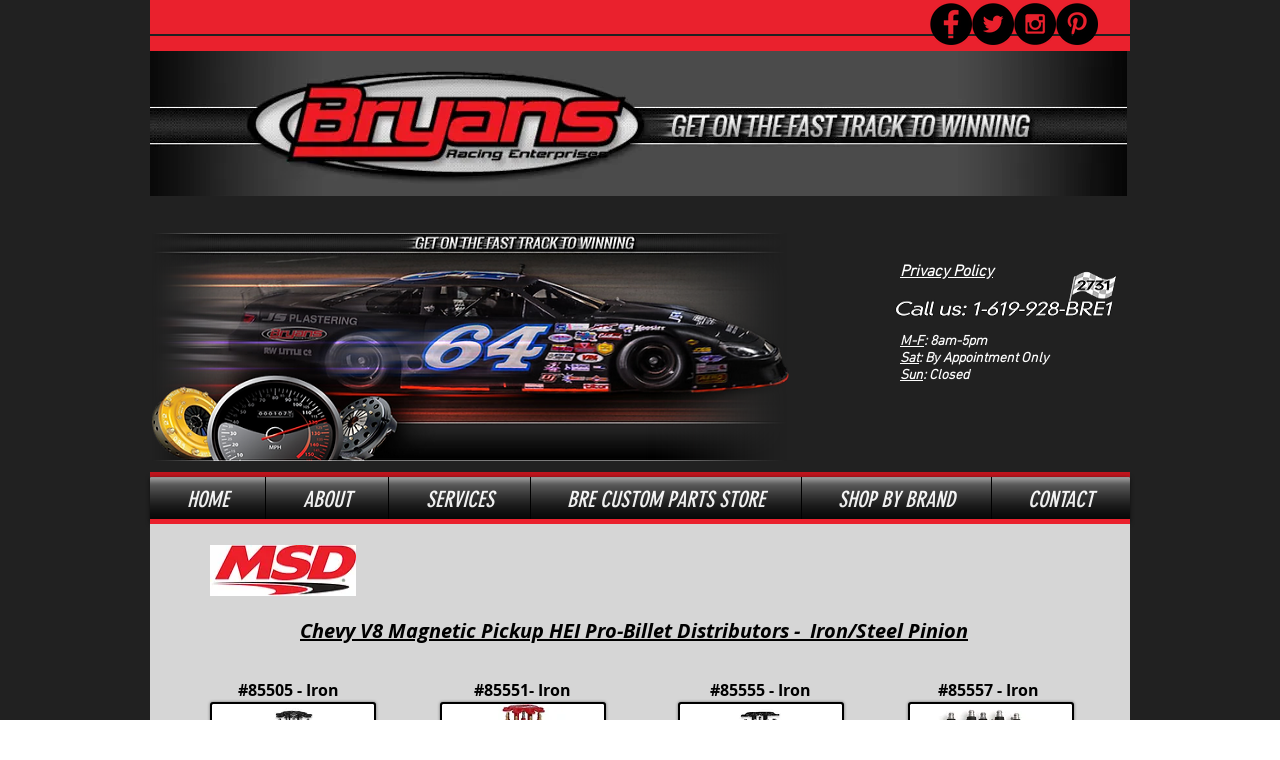

--- FILE ---
content_type: text/html; charset=UTF-8
request_url: https://www.bryansracing.com/msd-chevy-distributor-iron
body_size: 176590
content:
<!DOCTYPE html>
<html lang="en">
<head>
  
  <!-- SEO Tags -->
  <title>BRE Parts Store Bryans Racing Custom Parts</title>
  <meta name="description" content="Bryans Racing Enterprises (BRE) understands your racing success begins with high-quality, in-house designed, machined, and finished component parts."/>
  <link rel="canonical" href="https://www.bryansracing.com/msd-chevy-distributor-iron"/>
  <meta property="og:title" content="BRE Parts Store Bryans Racing Custom Parts"/>
  <meta property="og:description" content="Bryans Racing Enterprises (BRE) understands your racing success begins with high-quality, in-house designed, machined, and finished component parts."/>
  <meta property="og:image" content="https://static.wixstatic.com/media/083e9c_b2f3c295e4f24820be98a9090eb23502%7Emv2.png/v1/fit/w_2500,h_1330,al_c/083e9c_b2f3c295e4f24820be98a9090eb23502%7Emv2.png"/>
  <meta property="og:image:width" content="2500"/>
  <meta property="og:image:height" content="1330"/>
  <meta property="og:url" content="https://www.bryansracing.com/msd-chevy-distributor-iron"/>
  <meta property="og:site_name" content="Bryans Racing"/>
  <meta property="og:type" content="website"/>
  <meta name="keywords" content="msd, distributor, racing, analog, r2r, motorsports, ignition"/>
  <meta name="fb_admins_meta_tag" content="BryansRacingEnterprises"/>
  <meta name="google-site-verification" content="pVHnX4antcJmmNdGF0eO-NhGZs2wcVi7yIuccLjLe88"/>
  <meta property="fb:admins" content="BryansRacingEnterprises"/>
  <meta name="twitter:card" content="summary_large_image"/>
  <meta name="twitter:title" content="BRE Parts Store Bryans Racing Custom Parts"/>
  <meta name="twitter:description" content="Bryans Racing Enterprises (BRE) understands your racing success begins with high-quality, in-house designed, machined, and finished component parts."/>
  <meta name="twitter:image" content="https://static.wixstatic.com/media/083e9c_b2f3c295e4f24820be98a9090eb23502%7Emv2.png/v1/fit/w_2500,h_1330,al_c/083e9c_b2f3c295e4f24820be98a9090eb23502%7Emv2.png"/>

  
  <meta charset='utf-8'>
  <meta name="viewport" content="width=device-width, initial-scale=1" id="wixDesktopViewport" />
  <meta http-equiv="X-UA-Compatible" content="IE=edge">
  <meta name="generator" content="Wix.com Website Builder"/>

  <link rel="icon" sizes="192x192" href="https://static.wixstatic.com/media/083e9c_534cfacae02d4330a00f67d7d069de67%7Emv2.png/v1/fill/w_192%2Ch_192%2Clg_1%2Cusm_0.66_1.00_0.01/083e9c_534cfacae02d4330a00f67d7d069de67%7Emv2.png" type="image/png"/>
  <link rel="shortcut icon" href="https://static.wixstatic.com/media/083e9c_534cfacae02d4330a00f67d7d069de67%7Emv2.png/v1/fill/w_192%2Ch_192%2Clg_1%2Cusm_0.66_1.00_0.01/083e9c_534cfacae02d4330a00f67d7d069de67%7Emv2.png" type="image/png"/>
  <link rel="apple-touch-icon" href="https://static.wixstatic.com/media/083e9c_534cfacae02d4330a00f67d7d069de67%7Emv2.png/v1/fill/w_180%2Ch_180%2Clg_1%2Cusm_0.66_1.00_0.01/083e9c_534cfacae02d4330a00f67d7d069de67%7Emv2.png" type="image/png"/>

  <!-- Safari Pinned Tab Icon -->
  <!-- <link rel="mask-icon" href="https://static.wixstatic.com/media/083e9c_534cfacae02d4330a00f67d7d069de67%7Emv2.png/v1/fill/w_192%2Ch_192%2Clg_1%2Cusm_0.66_1.00_0.01/083e9c_534cfacae02d4330a00f67d7d069de67%7Emv2.png"> -->

  <!-- Original trials -->
  


  <!-- Segmenter Polyfill -->
  <script>
    if (!window.Intl || !window.Intl.Segmenter) {
      (function() {
        var script = document.createElement('script');
        script.src = 'https://static.parastorage.com/unpkg/@formatjs/intl-segmenter@11.7.10/polyfill.iife.js';
        document.head.appendChild(script);
      })();
    }
  </script>

  <!-- Legacy Polyfills -->
  <script nomodule="" src="https://static.parastorage.com/unpkg/core-js-bundle@3.2.1/minified.js"></script>
  <script nomodule="" src="https://static.parastorage.com/unpkg/focus-within-polyfill@5.0.9/dist/focus-within-polyfill.js"></script>

  <!-- Performance API Polyfills -->
  <script>
  (function () {
    var noop = function noop() {};
    if ("performance" in window === false) {
      window.performance = {};
    }
    window.performance.mark = performance.mark || noop;
    window.performance.measure = performance.measure || noop;
    if ("now" in window.performance === false) {
      var nowOffset = Date.now();
      if (performance.timing && performance.timing.navigationStart) {
        nowOffset = performance.timing.navigationStart;
      }
      window.performance.now = function now() {
        return Date.now() - nowOffset;
      };
    }
  })();
  </script>

  <!-- Globals Definitions -->
  <script>
    (function () {
      var now = Date.now()
      window.initialTimestamps = {
        initialTimestamp: now,
        initialRequestTimestamp: Math.round(performance.timeOrigin ? performance.timeOrigin : now - performance.now())
      }

      window.thunderboltTag = "libs-releases-GA-local"
      window.thunderboltVersion = "1.16780.0"
    })();
  </script>

  <!-- Essential Viewer Model -->
  <script type="application/json" id="wix-essential-viewer-model">{"fleetConfig":{"fleetName":"thunderbolt-seo-renderer","type":"GA","code":0},"mode":{"qa":false,"enableTestApi":false,"debug":false,"ssrIndicator":false,"ssrOnly":false,"siteAssetsFallback":"enable","versionIndicator":false},"componentsLibrariesTopology":[{"artifactId":"editor-elements","namespace":"wixui","url":"https:\/\/static.parastorage.com\/services\/editor-elements\/1.14853.0"},{"artifactId":"editor-elements","namespace":"dsgnsys","url":"https:\/\/static.parastorage.com\/services\/editor-elements\/1.14853.0"}],"siteFeaturesConfigs":{"sessionManager":{"isRunningInDifferentSiteContext":false}},"language":{"userLanguage":"en"},"siteAssets":{"clientTopology":{"mediaRootUrl":"https:\/\/static.wixstatic.com","staticMediaUrl":"https:\/\/static.wixstatic.com\/media","moduleRepoUrl":"https:\/\/static.parastorage.com\/unpkg","fileRepoUrl":"https:\/\/static.parastorage.com\/services","viewerAppsUrl":"https:\/\/viewer-apps.parastorage.com","viewerAssetsUrl":"https:\/\/viewer-assets.parastorage.com","siteAssetsUrl":"https:\/\/siteassets.parastorage.com","pageJsonServerUrls":["https:\/\/pages.parastorage.com","https:\/\/staticorigin.wixstatic.com","https:\/\/www.bryansracing.com","https:\/\/fallback.wix.com\/wix-html-editor-pages-webapp\/page"],"pathOfTBModulesInFileRepoForFallback":"wix-thunderbolt\/dist\/"}},"siteFeatures":["accessibility","appMonitoring","assetsLoader","businessLogger","captcha","clickHandlerRegistrar","codeEmbed","commonConfig","componentsLoader","componentsRegistry","consentPolicy","cyclicTabbing","domSelectors","environmentWixCodeSdk","environment","locationWixCodeSdk","mpaNavigation","navigationManager","navigationPhases","ooi","pages","panorama","renderer","reporter","router","scrollRestoration","seoWixCodeSdk","seo","sessionManager","siteMembersWixCodeSdk","siteMembers","siteScrollBlocker","siteWixCodeSdk","speculationRules","ssrCache","stores","structureApi","thunderboltInitializer","tpaCommons","translations","usedPlatformApis","warmupData","windowMessageRegistrar","windowWixCodeSdk","wixCustomElementComponent","wixEmbedsApi","componentsReact","platform"],"site":{"externalBaseUrl":"https:\/\/www.bryansracing.com","isSEO":true},"media":{"staticMediaUrl":"https:\/\/static.wixstatic.com\/media","mediaRootUrl":"https:\/\/static.wixstatic.com\/","staticVideoUrl":"https:\/\/video.wixstatic.com\/"},"requestUrl":"https:\/\/www.bryansracing.com\/msd-chevy-distributor-iron","rollout":{"siteAssetsVersionsRollout":false,"isDACRollout":0,"isTBRollout":false},"commonConfig":{"brand":"wix","host":"VIEWER","bsi":"","consentPolicy":{},"consentPolicyHeader":{},"siteRevision":"4464","renderingFlow":"NONE","language":"en","locale":"en-us"},"interactionSampleRatio":0.01,"dynamicModelUrl":"https:\/\/www.bryansracing.com\/_api\/v2\/dynamicmodel","accessTokensUrl":"https:\/\/www.bryansracing.com\/_api\/v1\/access-tokens","isExcludedFromSecurityExperiments":false,"experiments":{"specs.thunderbolt.hardenFetchAndXHR":true,"specs.thunderbolt.securityExperiments":true}}</script>
  <script>window.viewerModel = JSON.parse(document.getElementById('wix-essential-viewer-model').textContent)</script>

  <script>
    window.commonConfig = viewerModel.commonConfig
  </script>

  
  <!-- BEGIN handleAccessTokens bundle -->

  <script data-url="https://static.parastorage.com/services/wix-thunderbolt/dist/handleAccessTokens.inline.4f2f9a53.bundle.min.js">(()=>{"use strict";function e(e){let{context:o,property:r,value:n,enumerable:i=!0}=e,c=e.get,l=e.set;if(!r||void 0===n&&!c&&!l)return new Error("property and value are required");let a=o||globalThis,s=a?.[r],u={};if(void 0!==n)u.value=n;else{if(c){let e=t(c);e&&(u.get=e)}if(l){let e=t(l);e&&(u.set=e)}}let p={...u,enumerable:i||!1,configurable:!1};void 0!==n&&(p.writable=!1);try{Object.defineProperty(a,r,p)}catch(e){return e instanceof TypeError?s:e}return s}function t(e,t){return"function"==typeof e?e:!0===e?.async&&"function"==typeof e.func?t?async function(t){return e.func(t)}:async function(){return e.func()}:"function"==typeof e?.func?e.func:void 0}try{e({property:"strictDefine",value:e})}catch{}try{e({property:"defineStrictObject",value:r})}catch{}try{e({property:"defineStrictMethod",value:n})}catch{}var o=["toString","toLocaleString","valueOf","constructor","prototype"];function r(t){let{context:n,property:c,propertiesToExclude:l=[],skipPrototype:a=!1,hardenPrototypePropertiesToExclude:s=[]}=t;if(!c)return new Error("property is required");let u=(n||globalThis)[c],p={},f=i(n,c);u&&("object"==typeof u||"function"==typeof u)&&Reflect.ownKeys(u).forEach(t=>{if(!l.includes(t)&&!o.includes(t)){let o=i(u,t);if(o&&(o.writable||o.configurable)){let{value:r,get:n,set:i,enumerable:c=!1}=o,l={};void 0!==r?l.value=r:n?l.get=n:i&&(l.set=i);try{let o=e({context:u,property:t,...l,enumerable:c});p[t]=o}catch(e){if(!(e instanceof TypeError))throw e;try{p[t]=o.value||o.get||o.set}catch{}}}}});let d={originalObject:u,originalProperties:p};if(!a&&void 0!==u?.prototype){let e=r({context:u,property:"prototype",propertiesToExclude:s,skipPrototype:!0});e instanceof Error||(d.originalPrototype=e?.originalObject,d.originalPrototypeProperties=e?.originalProperties)}return e({context:n,property:c,value:u,enumerable:f?.enumerable}),d}function n(t,o){let r=(o||globalThis)[t],n=i(o||globalThis,t);return r&&n&&(n.writable||n.configurable)?(Object.freeze(r),e({context:globalThis,property:t,value:r})):r}function i(e,t){if(e&&t)try{return Reflect.getOwnPropertyDescriptor(e,t)}catch{return}}function c(e){if("string"!=typeof e)return e;try{return decodeURIComponent(e).toLowerCase().trim()}catch{return e.toLowerCase().trim()}}function l(e,t){let o="";if("string"==typeof e)o=e.split("=")[0]?.trim()||"";else{if(!e||"string"!=typeof e.name)return!1;o=e.name}return t.has(c(o)||"")}function a(e,t){let o;return o="string"==typeof e?e.split(";").map(e=>e.trim()).filter(e=>e.length>0):e||[],o.filter(e=>!l(e,t))}var s=null;function u(){return null===s&&(s=typeof Document>"u"?void 0:Object.getOwnPropertyDescriptor(Document.prototype,"cookie")),s}function p(t,o){if(!globalThis?.cookieStore)return;let r=globalThis.cookieStore.get.bind(globalThis.cookieStore),n=globalThis.cookieStore.getAll.bind(globalThis.cookieStore),i=globalThis.cookieStore.set.bind(globalThis.cookieStore),c=globalThis.cookieStore.delete.bind(globalThis.cookieStore);return e({context:globalThis.CookieStore.prototype,property:"get",value:async function(e){return l(("string"==typeof e?e:e.name)||"",t)?null:r.call(this,e)},enumerable:!0}),e({context:globalThis.CookieStore.prototype,property:"getAll",value:async function(){return a(await n.apply(this,Array.from(arguments)),t)},enumerable:!0}),e({context:globalThis.CookieStore.prototype,property:"set",value:async function(){let e=Array.from(arguments);if(!l(1===e.length?e[0].name:e[0],t))return i.apply(this,e);o&&console.warn(o)},enumerable:!0}),e({context:globalThis.CookieStore.prototype,property:"delete",value:async function(){let e=Array.from(arguments);if(!l(1===e.length?e[0].name:e[0],t))return c.apply(this,e)},enumerable:!0}),e({context:globalThis.cookieStore,property:"prototype",value:globalThis.CookieStore.prototype,enumerable:!1}),e({context:globalThis,property:"cookieStore",value:globalThis.cookieStore,enumerable:!0}),{get:r,getAll:n,set:i,delete:c}}var f=["TextEncoder","TextDecoder","XMLHttpRequestEventTarget","EventTarget","URL","JSON","Reflect","Object","Array","Map","Set","WeakMap","WeakSet","Promise","Symbol","Error"],d=["addEventListener","removeEventListener","dispatchEvent","encodeURI","encodeURIComponent","decodeURI","decodeURIComponent"];const y=(e,t)=>{try{const o=t?t.get.call(document):document.cookie;return o.split(";").map(e=>e.trim()).filter(t=>t?.startsWith(e))[0]?.split("=")[1]}catch(e){return""}},g=(e="",t="",o="/")=>`${e}=; ${t?`domain=${t};`:""} max-age=0; path=${o}; expires=Thu, 01 Jan 1970 00:00:01 GMT`;function m(){(function(){if("undefined"!=typeof window){const e=performance.getEntriesByType("navigation")[0];return"back_forward"===(e?.type||"")}return!1})()&&function(){const{counter:e}=function(){const e=b("getItem");if(e){const[t,o]=e.split("-"),r=o?parseInt(o,10):0;if(r>=3){const e=t?Number(t):0;if(Date.now()-e>6e4)return{counter:0}}return{counter:r}}return{counter:0}}();e<3?(!function(e=1){b("setItem",`${Date.now()}-${e}`)}(e+1),window.location.reload()):console.error("ATS: Max reload attempts reached")}()}function b(e,t){try{return sessionStorage[e]("reload",t||"")}catch(e){console.error("ATS: Error calling sessionStorage:",e)}}const h="client-session-bind",v="sec-fetch-unsupported",{experiments:w}=window.viewerModel,T=[h,"client-binding",v,"svSession","smSession","server-session-bind","wixSession2","wixSession3"].map(e=>e.toLowerCase()),{cookie:S}=function(t,o){let r=new Set(t);return e({context:document,property:"cookie",set:{func:e=>function(e,t,o,r){let n=u(),i=c(t.split(";")[0]||"")||"";[...o].every(e=>!i.startsWith(e.toLowerCase()))&&n?.set?n.set.call(e,t):r&&console.warn(r)}(document,e,r,o)},get:{func:()=>function(e,t){let o=u();if(!o?.get)throw new Error("Cookie descriptor or getter not available");return a(o.get.call(e),t).join("; ")}(document,r)},enumerable:!0}),{cookieStore:p(r,o),cookie:u()}}(T),k="tbReady",x="security_overrideGlobals",{experiments:E,siteFeaturesConfigs:C,accessTokensUrl:P}=window.viewerModel,R=P,M={},O=(()=>{const e=y(h,S);if(w["specs.thunderbolt.browserCacheReload"]){y(v,S)||e?b("removeItem"):m()}return(()=>{const e=g(h),t=g(h,location.hostname);S.set.call(document,e),S.set.call(document,t)})(),e})();O&&(M["client-binding"]=O);const D=fetch;addEventListener(k,function e(t){const{logger:o}=t.detail;try{window.tb.init({fetch:D,fetchHeaders:M})}catch(e){const t=new Error("TB003");o.meter(`${x}_${t.message}`,{paramsOverrides:{errorType:x,eventString:t.message}}),window?.viewerModel?.mode.debug&&console.error(e)}finally{removeEventListener(k,e)}}),E["specs.thunderbolt.hardenFetchAndXHR"]||(window.fetchDynamicModel=()=>C.sessionManager.isRunningInDifferentSiteContext?Promise.resolve({}):fetch(R,{credentials:"same-origin",headers:M}).then(function(e){if(!e.ok)throw new Error(`[${e.status}]${e.statusText}`);return e.json()}),window.dynamicModelPromise=window.fetchDynamicModel())})();
//# sourceMappingURL=https://static.parastorage.com/services/wix-thunderbolt/dist/handleAccessTokens.inline.4f2f9a53.bundle.min.js.map</script>

<!-- END handleAccessTokens bundle -->

<!-- BEGIN overrideGlobals bundle -->

<script data-url="https://static.parastorage.com/services/wix-thunderbolt/dist/overrideGlobals.inline.ec13bfcf.bundle.min.js">(()=>{"use strict";function e(e){let{context:r,property:o,value:n,enumerable:i=!0}=e,c=e.get,a=e.set;if(!o||void 0===n&&!c&&!a)return new Error("property and value are required");let l=r||globalThis,u=l?.[o],s={};if(void 0!==n)s.value=n;else{if(c){let e=t(c);e&&(s.get=e)}if(a){let e=t(a);e&&(s.set=e)}}let p={...s,enumerable:i||!1,configurable:!1};void 0!==n&&(p.writable=!1);try{Object.defineProperty(l,o,p)}catch(e){return e instanceof TypeError?u:e}return u}function t(e,t){return"function"==typeof e?e:!0===e?.async&&"function"==typeof e.func?t?async function(t){return e.func(t)}:async function(){return e.func()}:"function"==typeof e?.func?e.func:void 0}try{e({property:"strictDefine",value:e})}catch{}try{e({property:"defineStrictObject",value:o})}catch{}try{e({property:"defineStrictMethod",value:n})}catch{}var r=["toString","toLocaleString","valueOf","constructor","prototype"];function o(t){let{context:n,property:c,propertiesToExclude:a=[],skipPrototype:l=!1,hardenPrototypePropertiesToExclude:u=[]}=t;if(!c)return new Error("property is required");let s=(n||globalThis)[c],p={},f=i(n,c);s&&("object"==typeof s||"function"==typeof s)&&Reflect.ownKeys(s).forEach(t=>{if(!a.includes(t)&&!r.includes(t)){let r=i(s,t);if(r&&(r.writable||r.configurable)){let{value:o,get:n,set:i,enumerable:c=!1}=r,a={};void 0!==o?a.value=o:n?a.get=n:i&&(a.set=i);try{let r=e({context:s,property:t,...a,enumerable:c});p[t]=r}catch(e){if(!(e instanceof TypeError))throw e;try{p[t]=r.value||r.get||r.set}catch{}}}}});let d={originalObject:s,originalProperties:p};if(!l&&void 0!==s?.prototype){let e=o({context:s,property:"prototype",propertiesToExclude:u,skipPrototype:!0});e instanceof Error||(d.originalPrototype=e?.originalObject,d.originalPrototypeProperties=e?.originalProperties)}return e({context:n,property:c,value:s,enumerable:f?.enumerable}),d}function n(t,r){let o=(r||globalThis)[t],n=i(r||globalThis,t);return o&&n&&(n.writable||n.configurable)?(Object.freeze(o),e({context:globalThis,property:t,value:o})):o}function i(e,t){if(e&&t)try{return Reflect.getOwnPropertyDescriptor(e,t)}catch{return}}function c(e){if("string"!=typeof e)return e;try{return decodeURIComponent(e).toLowerCase().trim()}catch{return e.toLowerCase().trim()}}function a(e,t){return e instanceof Headers?e.forEach((r,o)=>{l(o,t)||e.delete(o)}):Object.keys(e).forEach(r=>{l(r,t)||delete e[r]}),e}function l(e,t){return!t.has(c(e)||"")}function u(e,t){let r=!0,o=function(e){let t,r;if(globalThis.Request&&e instanceof Request)t=e.url;else{if("function"!=typeof e?.toString)throw new Error("Unsupported type for url");t=e.toString()}try{return new URL(t).pathname}catch{return r=t.replace(/#.+/gi,"").split("?").shift(),r.startsWith("/")?r:`/${r}`}}(e),n=c(o);return n&&t.some(e=>n.includes(e))&&(r=!1),r}function s(t,r,o){let n=fetch,i=XMLHttpRequest,c=new Set(r);function s(){let e=new i,r=e.open,n=e.setRequestHeader;return e.open=function(){let n=Array.from(arguments),i=n[1];if(n.length<2||u(i,t))return r.apply(e,n);throw new Error(o||`Request not allowed for path ${i}`)},e.setRequestHeader=function(t,r){l(decodeURIComponent(t),c)&&n.call(e,t,r)},e}return e({property:"fetch",value:function(){let e=function(e,t){return globalThis.Request&&e[0]instanceof Request&&e[0]?.headers?a(e[0].headers,t):e[1]?.headers&&a(e[1].headers,t),e}(arguments,c);return u(arguments[0],t)?n.apply(globalThis,Array.from(e)):new Promise((e,t)=>{t(new Error(o||`Request not allowed for path ${arguments[0]}`))})},enumerable:!0}),e({property:"XMLHttpRequest",value:s,enumerable:!0}),Object.keys(i).forEach(e=>{s[e]=i[e]}),{fetch:n,XMLHttpRequest:i}}var p=["TextEncoder","TextDecoder","XMLHttpRequestEventTarget","EventTarget","URL","JSON","Reflect","Object","Array","Map","Set","WeakMap","WeakSet","Promise","Symbol","Error"],f=["addEventListener","removeEventListener","dispatchEvent","encodeURI","encodeURIComponent","decodeURI","decodeURIComponent"];const d=function(){let t=globalThis.open,r=document.open;function o(e,r,o){let n="string"!=typeof e,i=t.call(window,e,r,o);return n||e&&function(e){return e.startsWith("//")&&/(?:[a-z0-9](?:[a-z0-9-]{0,61}[a-z0-9])?\.)+[a-z0-9][a-z0-9-]{0,61}[a-z0-9]/g.test(`${location.protocol}:${e}`)&&(e=`${location.protocol}${e}`),!e.startsWith("http")||new URL(e).hostname===location.hostname}(e)?{}:i}return e({property:"open",value:o,context:globalThis,enumerable:!0}),e({property:"open",value:function(e,t,n){return e?o(e,t,n):r.call(document,e||"",t||"",n||"")},context:document,enumerable:!0}),{open:t,documentOpen:r}},y=function(){let t=document.createElement,r=Element.prototype.setAttribute,o=Element.prototype.setAttributeNS;return e({property:"createElement",context:document,value:function(n,i){let a=t.call(document,n,i);if("iframe"===c(n)){e({property:"srcdoc",context:a,get:()=>"",set:()=>{console.warn("`srcdoc` is not allowed in iframe elements.")}});let t=function(e,t){"srcdoc"!==e.toLowerCase()?r.call(a,e,t):console.warn("`srcdoc` attribute is not allowed to be set.")},n=function(e,t,r){"srcdoc"!==t.toLowerCase()?o.call(a,e,t,r):console.warn("`srcdoc` attribute is not allowed to be set.")};a.setAttribute=t,a.setAttributeNS=n}return a},enumerable:!0}),{createElement:t,setAttribute:r,setAttributeNS:o}},m=["client-binding"],b=["/_api/v1/access-tokens","/_api/v2/dynamicmodel","/_api/one-app-session-web/v3/businesses"],h=function(){let t=setTimeout,r=setInterval;return o("setTimeout",0,globalThis),o("setInterval",0,globalThis),{setTimeout:t,setInterval:r};function o(t,r,o){let n=o||globalThis,i=n[t];if(!i||"function"!=typeof i)throw new Error(`Function ${t} not found or is not a function`);e({property:t,value:function(){let e=Array.from(arguments);if("string"!=typeof e[r])return i.apply(n,e);console.warn(`Calling ${t} with a String Argument at index ${r} is not allowed`)},context:o,enumerable:!0})}},v=function(){if(navigator&&"serviceWorker"in navigator){let t=navigator.serviceWorker.register;return e({context:navigator.serviceWorker,property:"register",value:function(){console.log("Service worker registration is not allowed")},enumerable:!0}),{register:t}}return{}};performance.mark("overrideGlobals started");const{isExcludedFromSecurityExperiments:g,experiments:w}=window.viewerModel,E=!g&&w["specs.thunderbolt.securityExperiments"];try{d(),E&&y(),w["specs.thunderbolt.hardenFetchAndXHR"]&&E&&s(b,m),v(),(e=>{let t=[],r=[];r=r.concat(["TextEncoder","TextDecoder"]),e&&(r=r.concat(["XMLHttpRequestEventTarget","EventTarget"])),r=r.concat(["URL","JSON"]),e&&(t=t.concat(["addEventListener","removeEventListener"])),t=t.concat(["encodeURI","encodeURIComponent","decodeURI","decodeURIComponent"]),r=r.concat(["String","Number"]),e&&r.push("Object"),r=r.concat(["Reflect"]),t.forEach(e=>{n(e),["addEventListener","removeEventListener"].includes(e)&&n(e,document)}),r.forEach(e=>{o({property:e})})})(E),E&&h()}catch(e){window?.viewerModel?.mode.debug&&console.error(e);const t=new Error("TB006");window.fedops?.reportError(t,"security_overrideGlobals"),window.Sentry?window.Sentry.captureException(t):globalThis.defineStrictProperty("sentryBuffer",[t],window,!1)}performance.mark("overrideGlobals ended")})();
//# sourceMappingURL=https://static.parastorage.com/services/wix-thunderbolt/dist/overrideGlobals.inline.ec13bfcf.bundle.min.js.map</script>

<!-- END overrideGlobals bundle -->


  
  <script>
    window.commonConfig = viewerModel.commonConfig

	
  </script>

  <!-- Initial CSS -->
  <style data-url="https://static.parastorage.com/services/wix-thunderbolt/dist/main.347af09f.min.css">@keyframes slide-horizontal-new{0%{transform:translateX(100%)}}@keyframes slide-horizontal-old{80%{opacity:1}to{opacity:0;transform:translateX(-100%)}}@keyframes slide-vertical-new{0%{transform:translateY(-100%)}}@keyframes slide-vertical-old{80%{opacity:1}to{opacity:0;transform:translateY(100%)}}@keyframes out-in-new{0%{opacity:0}}@keyframes out-in-old{to{opacity:0}}:root:active-view-transition{view-transition-name:none}::view-transition{pointer-events:none}:root:active-view-transition::view-transition-new(page-group),:root:active-view-transition::view-transition-old(page-group){animation-duration:.6s;cursor:wait;pointer-events:all}:root:active-view-transition-type(SlideHorizontal)::view-transition-old(page-group){animation:slide-horizontal-old .6s cubic-bezier(.83,0,.17,1) forwards;mix-blend-mode:normal}:root:active-view-transition-type(SlideHorizontal)::view-transition-new(page-group){animation:slide-horizontal-new .6s cubic-bezier(.83,0,.17,1) backwards;mix-blend-mode:normal}:root:active-view-transition-type(SlideVertical)::view-transition-old(page-group){animation:slide-vertical-old .6s cubic-bezier(.83,0,.17,1) forwards;mix-blend-mode:normal}:root:active-view-transition-type(SlideVertical)::view-transition-new(page-group){animation:slide-vertical-new .6s cubic-bezier(.83,0,.17,1) backwards;mix-blend-mode:normal}:root:active-view-transition-type(OutIn)::view-transition-old(page-group){animation:out-in-old .35s cubic-bezier(.22,1,.36,1) forwards}:root:active-view-transition-type(OutIn)::view-transition-new(page-group){animation:out-in-new .35s cubic-bezier(.64,0,.78,0) .35s backwards}@media(prefers-reduced-motion:reduce){::view-transition-group(*),::view-transition-new(*),::view-transition-old(*){animation:none!important}}body,html{background:transparent;border:0;margin:0;outline:0;padding:0;vertical-align:baseline}body{--scrollbar-width:0px;font-family:Arial,Helvetica,sans-serif;font-size:10px}body,html{height:100%}body{overflow-x:auto;overflow-y:scroll}body:not(.responsive) #site-root{min-width:var(--site-width);width:100%}body:not([data-js-loaded]) [data-hide-prejs]{visibility:hidden}interact-element{display:contents}#SITE_CONTAINER{position:relative}:root{--one-unit:1vw;--section-max-width:9999px;--spx-stopper-max:9999px;--spx-stopper-min:0px;--browser-zoom:1}@supports(-webkit-appearance:none) and (stroke-color:transparent){:root{--safari-sticky-fix:opacity;--experimental-safari-sticky-fix:translateZ(0)}}@supports(container-type:inline-size){:root{--one-unit:1cqw}}[id^=oldHoverBox-]{mix-blend-mode:plus-lighter;transition:opacity .5s ease,visibility .5s ease}[data-mesh-id$=inlineContent-gridContainer]:has(>[id^=oldHoverBox-]){isolation:isolate}</style>
<style data-url="https://static.parastorage.com/services/wix-thunderbolt/dist/main.renderer.9cb0985f.min.css">a,abbr,acronym,address,applet,b,big,blockquote,button,caption,center,cite,code,dd,del,dfn,div,dl,dt,em,fieldset,font,footer,form,h1,h2,h3,h4,h5,h6,header,i,iframe,img,ins,kbd,label,legend,li,nav,object,ol,p,pre,q,s,samp,section,small,span,strike,strong,sub,sup,table,tbody,td,tfoot,th,thead,title,tr,tt,u,ul,var{background:transparent;border:0;margin:0;outline:0;padding:0;vertical-align:baseline}input,select,textarea{box-sizing:border-box;font-family:Helvetica,Arial,sans-serif}ol,ul{list-style:none}blockquote,q{quotes:none}ins{text-decoration:none}del{text-decoration:line-through}table{border-collapse:collapse;border-spacing:0}a{cursor:pointer;text-decoration:none}.testStyles{overflow-y:hidden}.reset-button{-webkit-appearance:none;background:none;border:0;color:inherit;font:inherit;line-height:normal;outline:0;overflow:visible;padding:0;-webkit-user-select:none;-moz-user-select:none;-ms-user-select:none}:focus{outline:none}body.device-mobile-optimized:not(.disable-site-overflow){overflow-x:hidden;overflow-y:scroll}body.device-mobile-optimized:not(.responsive) #SITE_CONTAINER{margin-left:auto;margin-right:auto;overflow-x:visible;position:relative;width:320px}body.device-mobile-optimized:not(.responsive):not(.blockSiteScrolling) #SITE_CONTAINER{margin-top:0}body.device-mobile-optimized>*{max-width:100%!important}body.device-mobile-optimized #site-root{overflow-x:hidden;overflow-y:hidden}@supports(overflow:clip){body.device-mobile-optimized #site-root{overflow-x:clip;overflow-y:clip}}body.device-mobile-non-optimized #SITE_CONTAINER #site-root{overflow-x:clip;overflow-y:clip}body.device-mobile-non-optimized.fullScreenMode{background-color:#5f6360}body.device-mobile-non-optimized.fullScreenMode #MOBILE_ACTIONS_MENU,body.device-mobile-non-optimized.fullScreenMode #SITE_BACKGROUND,body.device-mobile-non-optimized.fullScreenMode #site-root,body.fullScreenMode #WIX_ADS{visibility:hidden}body.fullScreenMode{overflow-x:hidden!important;overflow-y:hidden!important}body.fullScreenMode.device-mobile-optimized #TINY_MENU{opacity:0;pointer-events:none}body.fullScreenMode-scrollable.device-mobile-optimized{overflow-x:hidden!important;overflow-y:auto!important}body.fullScreenMode-scrollable.device-mobile-optimized #masterPage,body.fullScreenMode-scrollable.device-mobile-optimized #site-root{overflow-x:hidden!important;overflow-y:hidden!important}body.fullScreenMode-scrollable.device-mobile-optimized #SITE_BACKGROUND,body.fullScreenMode-scrollable.device-mobile-optimized #masterPage{height:auto!important}body.fullScreenMode-scrollable.device-mobile-optimized #masterPage.mesh-layout{height:0!important}body.blockSiteScrolling,body.siteScrollingBlocked{position:fixed;width:100%}body.blockSiteScrolling #SITE_CONTAINER{margin-top:calc(var(--blocked-site-scroll-margin-top)*-1)}#site-root{margin:0 auto;min-height:100%;position:relative;top:var(--wix-ads-height)}#site-root img:not([src]){visibility:hidden}#site-root svg img:not([src]){visibility:visible}.auto-generated-link{color:inherit}#SCROLL_TO_BOTTOM,#SCROLL_TO_TOP{height:0}.has-click-trigger{cursor:pointer}.fullScreenOverlay{bottom:0;display:flex;justify-content:center;left:0;overflow-y:hidden;position:fixed;right:0;top:-60px;z-index:1005}.fullScreenOverlay>.fullScreenOverlayContent{bottom:0;left:0;margin:0 auto;overflow:hidden;position:absolute;right:0;top:60px;transform:translateZ(0)}[data-mesh-id$=centeredContent],[data-mesh-id$=form],[data-mesh-id$=inlineContent]{pointer-events:none;position:relative}[data-mesh-id$=-gridWrapper],[data-mesh-id$=-rotated-wrapper]{pointer-events:none}[data-mesh-id$=-gridContainer]>*,[data-mesh-id$=-rotated-wrapper]>*,[data-mesh-id$=inlineContent]>:not([data-mesh-id$=-gridContainer]){pointer-events:auto}.device-mobile-optimized #masterPage.mesh-layout #SOSP_CONTAINER_CUSTOM_ID{grid-area:2/1/3/2;-ms-grid-row:2;position:relative}#masterPage.mesh-layout{-ms-grid-rows:max-content max-content min-content max-content;-ms-grid-columns:100%;align-items:start;display:-ms-grid;display:grid;grid-template-columns:100%;grid-template-rows:max-content max-content min-content max-content;justify-content:stretch}#masterPage.mesh-layout #PAGES_CONTAINER,#masterPage.mesh-layout #SITE_FOOTER-placeholder,#masterPage.mesh-layout #SITE_FOOTER_WRAPPER,#masterPage.mesh-layout #SITE_HEADER-placeholder,#masterPage.mesh-layout #SITE_HEADER_WRAPPER,#masterPage.mesh-layout #SOSP_CONTAINER_CUSTOM_ID[data-state~=mobileView],#masterPage.mesh-layout #soapAfterPagesContainer,#masterPage.mesh-layout #soapBeforePagesContainer{-ms-grid-row-align:start;-ms-grid-column-align:start;-ms-grid-column:1}#masterPage.mesh-layout #SITE_HEADER-placeholder,#masterPage.mesh-layout #SITE_HEADER_WRAPPER{grid-area:1/1/2/2;-ms-grid-row:1}#masterPage.mesh-layout #PAGES_CONTAINER,#masterPage.mesh-layout #soapAfterPagesContainer,#masterPage.mesh-layout #soapBeforePagesContainer{grid-area:3/1/4/2;-ms-grid-row:3}#masterPage.mesh-layout #soapAfterPagesContainer,#masterPage.mesh-layout #soapBeforePagesContainer{width:100%}#masterPage.mesh-layout #PAGES_CONTAINER{align-self:stretch}#masterPage.mesh-layout main#PAGES_CONTAINER{display:block}#masterPage.mesh-layout #SITE_FOOTER-placeholder,#masterPage.mesh-layout #SITE_FOOTER_WRAPPER{grid-area:4/1/5/2;-ms-grid-row:4}#masterPage.mesh-layout #SITE_PAGES,#masterPage.mesh-layout [data-mesh-id=PAGES_CONTAINERcenteredContent],#masterPage.mesh-layout [data-mesh-id=PAGES_CONTAINERinlineContent]{height:100%}#masterPage.mesh-layout.desktop>*{width:100%}#masterPage.mesh-layout #PAGES_CONTAINER,#masterPage.mesh-layout #SITE_FOOTER,#masterPage.mesh-layout #SITE_FOOTER_WRAPPER,#masterPage.mesh-layout #SITE_HEADER,#masterPage.mesh-layout #SITE_HEADER_WRAPPER,#masterPage.mesh-layout #SITE_PAGES,#masterPage.mesh-layout #masterPageinlineContent{position:relative}#masterPage.mesh-layout #SITE_HEADER{grid-area:1/1/2/2}#masterPage.mesh-layout #SITE_FOOTER{grid-area:4/1/5/2}#masterPage.mesh-layout.overflow-x-clip #SITE_FOOTER,#masterPage.mesh-layout.overflow-x-clip #SITE_HEADER{overflow-x:clip}[data-z-counter]{z-index:0}[data-z-counter="0"]{z-index:auto}.wixSiteProperties{-webkit-font-smoothing:antialiased;-moz-osx-font-smoothing:grayscale}:root{--wst-button-color-fill-primary:rgb(var(--color_48));--wst-button-color-border-primary:rgb(var(--color_49));--wst-button-color-text-primary:rgb(var(--color_50));--wst-button-color-fill-primary-hover:rgb(var(--color_51));--wst-button-color-border-primary-hover:rgb(var(--color_52));--wst-button-color-text-primary-hover:rgb(var(--color_53));--wst-button-color-fill-primary-disabled:rgb(var(--color_54));--wst-button-color-border-primary-disabled:rgb(var(--color_55));--wst-button-color-text-primary-disabled:rgb(var(--color_56));--wst-button-color-fill-secondary:rgb(var(--color_57));--wst-button-color-border-secondary:rgb(var(--color_58));--wst-button-color-text-secondary:rgb(var(--color_59));--wst-button-color-fill-secondary-hover:rgb(var(--color_60));--wst-button-color-border-secondary-hover:rgb(var(--color_61));--wst-button-color-text-secondary-hover:rgb(var(--color_62));--wst-button-color-fill-secondary-disabled:rgb(var(--color_63));--wst-button-color-border-secondary-disabled:rgb(var(--color_64));--wst-button-color-text-secondary-disabled:rgb(var(--color_65));--wst-color-fill-base-1:rgb(var(--color_36));--wst-color-fill-base-2:rgb(var(--color_37));--wst-color-fill-base-shade-1:rgb(var(--color_38));--wst-color-fill-base-shade-2:rgb(var(--color_39));--wst-color-fill-base-shade-3:rgb(var(--color_40));--wst-color-fill-accent-1:rgb(var(--color_41));--wst-color-fill-accent-2:rgb(var(--color_42));--wst-color-fill-accent-3:rgb(var(--color_43));--wst-color-fill-accent-4:rgb(var(--color_44));--wst-color-fill-background-primary:rgb(var(--color_11));--wst-color-fill-background-secondary:rgb(var(--color_12));--wst-color-text-primary:rgb(var(--color_15));--wst-color-text-secondary:rgb(var(--color_14));--wst-color-action:rgb(var(--color_18));--wst-color-disabled:rgb(var(--color_39));--wst-color-title:rgb(var(--color_45));--wst-color-subtitle:rgb(var(--color_46));--wst-color-line:rgb(var(--color_47));--wst-font-style-h2:var(--font_2);--wst-font-style-h3:var(--font_3);--wst-font-style-h4:var(--font_4);--wst-font-style-h5:var(--font_5);--wst-font-style-h6:var(--font_6);--wst-font-style-body-large:var(--font_7);--wst-font-style-body-medium:var(--font_8);--wst-font-style-body-small:var(--font_9);--wst-font-style-body-x-small:var(--font_10);--wst-color-custom-1:rgb(var(--color_13));--wst-color-custom-2:rgb(var(--color_16));--wst-color-custom-3:rgb(var(--color_17));--wst-color-custom-4:rgb(var(--color_19));--wst-color-custom-5:rgb(var(--color_20));--wst-color-custom-6:rgb(var(--color_21));--wst-color-custom-7:rgb(var(--color_22));--wst-color-custom-8:rgb(var(--color_23));--wst-color-custom-9:rgb(var(--color_24));--wst-color-custom-10:rgb(var(--color_25));--wst-color-custom-11:rgb(var(--color_26));--wst-color-custom-12:rgb(var(--color_27));--wst-color-custom-13:rgb(var(--color_28));--wst-color-custom-14:rgb(var(--color_29));--wst-color-custom-15:rgb(var(--color_30));--wst-color-custom-16:rgb(var(--color_31));--wst-color-custom-17:rgb(var(--color_32));--wst-color-custom-18:rgb(var(--color_33));--wst-color-custom-19:rgb(var(--color_34));--wst-color-custom-20:rgb(var(--color_35))}.wix-presets-wrapper{display:contents}</style>

  <meta name="format-detection" content="telephone=no">
  <meta name="skype_toolbar" content="skype_toolbar_parser_compatible">
  
  

  

  
      <!--pageHtmlEmbeds.head start-->
      <script type="wix/htmlEmbeds" id="pageHtmlEmbeds.head start"></script>
    
      <meta name="p:domain_verify" content="1cf04350e9b8f65f6c0e6d2aeb8e2a8e"/>
    
      <script>
    (function(h,o,t,j,a,r){
        h.hj=h.hj||function(){(h.hj.q=h.hj.q||[]).push(arguments)};
        h._hjSettings={hjid:1072539,hjsv:6};
        a=o.getElementsByTagName('head')[0];
        r=o.createElement('script');r.async=1;
        r.src=t+h._hjSettings.hjid+j+h._hjSettings.hjsv;
        a.appendChild(r);
    })(window,document,'https://static.hotjar.com/c/hotjar-','.js?sv=');
</script>
<script>
    !function(w, a) {
       function hotjar(){
         hj(arguments); 
        }
       w[a] = (w[a] && w[a].filter(c => c.name !== 'hotjar')) || [];
       w[a].push({
           name: 'hotjar',
           events: {
             PageView: props => { 
               console.log(props); 
               return [['vpv', props.pagePath]]
              }
          },
           report: hotjar
       });
   }(window,"promoteAnalyticsChannels")
</script>

    
      <script type="wix/htmlEmbeds" id="pageHtmlEmbeds.head end"></script>
      <!--pageHtmlEmbeds.head end-->
  

  <!-- head performance data start -->
  
  <!-- head performance data end -->
  

    


    
<style data-href="https://static.parastorage.com/services/editor-elements-library/dist/thunderbolt/rb_wixui.thunderbolt[FiveGridLine_SolidLine].23b2f23d.min.css">.aVng1S{border-top:var(--lnw,2px) solid rgba(var(--brd,var(--color_15,color_15)),var(--alpha-brd,1));box-sizing:border-box;height:0}</style>
<style data-href="https://static.parastorage.com/services/editor-elements-library/dist/thunderbolt/rb_wixui.thunderbolt_bootstrap.a1b00b19.min.css">.cwL6XW{cursor:pointer}.sNF2R0{opacity:0}.hLoBV3{transition:opacity var(--transition-duration) cubic-bezier(.37,0,.63,1)}.Rdf41z,.hLoBV3{opacity:1}.ftlZWo{transition:opacity var(--transition-duration) cubic-bezier(.37,0,.63,1)}.ATGlOr,.ftlZWo{opacity:0}.KQSXD0{transition:opacity var(--transition-duration) cubic-bezier(.64,0,.78,0)}.KQSXD0,.pagQKE{opacity:1}._6zG5H{opacity:0;transition:opacity var(--transition-duration) cubic-bezier(.22,1,.36,1)}.BB49uC{transform:translateX(100%)}.j9xE1V{transition:transform var(--transition-duration) cubic-bezier(.87,0,.13,1)}.ICs7Rs,.j9xE1V{transform:translateX(0)}.DxijZJ{transition:transform var(--transition-duration) cubic-bezier(.87,0,.13,1)}.B5kjYq,.DxijZJ{transform:translateX(-100%)}.cJijIV{transition:transform var(--transition-duration) cubic-bezier(.87,0,.13,1)}.cJijIV,.hOxaWM{transform:translateX(0)}.T9p3fN{transform:translateX(100%);transition:transform var(--transition-duration) cubic-bezier(.87,0,.13,1)}.qDxYJm{transform:translateY(100%)}.aA9V0P{transition:transform var(--transition-duration) cubic-bezier(.87,0,.13,1)}.YPXPAS,.aA9V0P{transform:translateY(0)}.Xf2zsA{transition:transform var(--transition-duration) cubic-bezier(.87,0,.13,1)}.Xf2zsA,.y7Kt7s{transform:translateY(-100%)}.EeUgMu{transition:transform var(--transition-duration) cubic-bezier(.87,0,.13,1)}.EeUgMu,.fdHrtm{transform:translateY(0)}.WIFaG4{transform:translateY(100%);transition:transform var(--transition-duration) cubic-bezier(.87,0,.13,1)}body:not(.responsive) .JsJXaX{overflow-x:clip}:root:active-view-transition .JsJXaX{view-transition-name:page-group}.AnQkDU{display:grid;grid-template-columns:1fr;grid-template-rows:1fr;height:100%}.AnQkDU>div{align-self:stretch!important;grid-area:1/1/2/2;justify-self:stretch!important}.StylableButton2545352419__root{-archetype:box;border:none;box-sizing:border-box;cursor:pointer;display:block;height:100%;min-height:10px;min-width:10px;padding:0;touch-action:manipulation;width:100%}.StylableButton2545352419__root[disabled]{pointer-events:none}.StylableButton2545352419__root:not(:hover):not([disabled]).StylableButton2545352419--hasBackgroundColor{background-color:var(--corvid-background-color)!important}.StylableButton2545352419__root:hover:not([disabled]).StylableButton2545352419--hasHoverBackgroundColor{background-color:var(--corvid-hover-background-color)!important}.StylableButton2545352419__root:not(:hover)[disabled].StylableButton2545352419--hasDisabledBackgroundColor{background-color:var(--corvid-disabled-background-color)!important}.StylableButton2545352419__root:not(:hover):not([disabled]).StylableButton2545352419--hasBorderColor{border-color:var(--corvid-border-color)!important}.StylableButton2545352419__root:hover:not([disabled]).StylableButton2545352419--hasHoverBorderColor{border-color:var(--corvid-hover-border-color)!important}.StylableButton2545352419__root:not(:hover)[disabled].StylableButton2545352419--hasDisabledBorderColor{border-color:var(--corvid-disabled-border-color)!important}.StylableButton2545352419__root.StylableButton2545352419--hasBorderRadius{border-radius:var(--corvid-border-radius)!important}.StylableButton2545352419__root.StylableButton2545352419--hasBorderWidth{border-width:var(--corvid-border-width)!important}.StylableButton2545352419__root:not(:hover):not([disabled]).StylableButton2545352419--hasColor,.StylableButton2545352419__root:not(:hover):not([disabled]).StylableButton2545352419--hasColor .StylableButton2545352419__label{color:var(--corvid-color)!important}.StylableButton2545352419__root:hover:not([disabled]).StylableButton2545352419--hasHoverColor,.StylableButton2545352419__root:hover:not([disabled]).StylableButton2545352419--hasHoverColor .StylableButton2545352419__label{color:var(--corvid-hover-color)!important}.StylableButton2545352419__root:not(:hover)[disabled].StylableButton2545352419--hasDisabledColor,.StylableButton2545352419__root:not(:hover)[disabled].StylableButton2545352419--hasDisabledColor .StylableButton2545352419__label{color:var(--corvid-disabled-color)!important}.StylableButton2545352419__link{-archetype:box;box-sizing:border-box;color:#000;text-decoration:none}.StylableButton2545352419__container{align-items:center;display:flex;flex-basis:auto;flex-direction:row;flex-grow:1;height:100%;justify-content:center;overflow:hidden;transition:all .2s ease,visibility 0s;width:100%}.StylableButton2545352419__label{-archetype:text;-controller-part-type:LayoutChildDisplayDropdown,LayoutFlexChildSpacing(first);max-width:100%;min-width:1.8em;overflow:hidden;text-align:center;text-overflow:ellipsis;transition:inherit;white-space:nowrap}.StylableButton2545352419__root.StylableButton2545352419--isMaxContent .StylableButton2545352419__label{text-overflow:unset}.StylableButton2545352419__root.StylableButton2545352419--isWrapText .StylableButton2545352419__label{min-width:10px;overflow-wrap:break-word;white-space:break-spaces;word-break:break-word}.StylableButton2545352419__icon{-archetype:icon;-controller-part-type:LayoutChildDisplayDropdown,LayoutFlexChildSpacing(last);flex-shrink:0;height:50px;min-width:1px;transition:inherit}.StylableButton2545352419__icon.StylableButton2545352419--override{display:block!important}.StylableButton2545352419__icon svg,.StylableButton2545352419__icon>span{display:flex;height:inherit;width:inherit}.StylableButton2545352419__root:not(:hover):not([disalbed]).StylableButton2545352419--hasIconColor .StylableButton2545352419__icon svg{fill:var(--corvid-icon-color)!important;stroke:var(--corvid-icon-color)!important}.StylableButton2545352419__root:hover:not([disabled]).StylableButton2545352419--hasHoverIconColor .StylableButton2545352419__icon svg{fill:var(--corvid-hover-icon-color)!important;stroke:var(--corvid-hover-icon-color)!important}.StylableButton2545352419__root:not(:hover)[disabled].StylableButton2545352419--hasDisabledIconColor .StylableButton2545352419__icon svg{fill:var(--corvid-disabled-icon-color)!important;stroke:var(--corvid-disabled-icon-color)!important}.aeyn4z{bottom:0;left:0;position:absolute;right:0;top:0}.qQrFOK{cursor:pointer}.VDJedC{-webkit-tap-highlight-color:rgba(0,0,0,0);fill:var(--corvid-fill-color,var(--fill));fill-opacity:var(--fill-opacity);stroke:var(--corvid-stroke-color,var(--stroke));stroke-opacity:var(--stroke-opacity);stroke-width:var(--stroke-width);filter:var(--drop-shadow,none);opacity:var(--opacity);transform:var(--flip)}.VDJedC,.VDJedC svg{bottom:0;left:0;position:absolute;right:0;top:0}.VDJedC svg{height:var(--svg-calculated-height,100%);margin:auto;padding:var(--svg-calculated-padding,0);width:var(--svg-calculated-width,100%)}.VDJedC svg:not([data-type=ugc]){overflow:visible}.l4CAhn *{vector-effect:non-scaling-stroke}.Z_l5lU{-webkit-text-size-adjust:100%;-moz-text-size-adjust:100%;text-size-adjust:100%}ol.font_100,ul.font_100{color:#080808;font-family:"Arial, Helvetica, sans-serif",serif;font-size:10px;font-style:normal;font-variant:normal;font-weight:400;letter-spacing:normal;line-height:normal;margin:0;text-decoration:none}ol.font_100 li,ul.font_100 li{margin-bottom:12px}ol.wix-list-text-align,ul.wix-list-text-align{list-style-position:inside}ol.wix-list-text-align h1,ol.wix-list-text-align h2,ol.wix-list-text-align h3,ol.wix-list-text-align h4,ol.wix-list-text-align h5,ol.wix-list-text-align h6,ol.wix-list-text-align p,ul.wix-list-text-align h1,ul.wix-list-text-align h2,ul.wix-list-text-align h3,ul.wix-list-text-align h4,ul.wix-list-text-align h5,ul.wix-list-text-align h6,ul.wix-list-text-align p{display:inline}.HQSswv{cursor:pointer}.yi6otz{clip:rect(0 0 0 0);border:0;height:1px;margin:-1px;overflow:hidden;padding:0;position:absolute;width:1px}.zQ9jDz [data-attr-richtext-marker=true]{display:block}.zQ9jDz [data-attr-richtext-marker=true] table{border-collapse:collapse;margin:15px 0;width:100%}.zQ9jDz [data-attr-richtext-marker=true] table td{padding:12px;position:relative}.zQ9jDz [data-attr-richtext-marker=true] table td:after{border-bottom:1px solid currentColor;border-left:1px solid currentColor;bottom:0;content:"";left:0;opacity:.2;position:absolute;right:0;top:0}.zQ9jDz [data-attr-richtext-marker=true] table tr td:last-child:after{border-right:1px solid currentColor}.zQ9jDz [data-attr-richtext-marker=true] table tr:first-child td:after{border-top:1px solid currentColor}@supports(-webkit-appearance:none) and (stroke-color:transparent){.qvSjx3>*>:first-child{vertical-align:top}}@supports(-webkit-touch-callout:none){.qvSjx3>*>:first-child{vertical-align:top}}.LkZBpT :is(p,h1,h2,h3,h4,h5,h6,ul,ol,span[data-attr-richtext-marker],blockquote,div) [class$=rich-text__text],.LkZBpT :is(p,h1,h2,h3,h4,h5,h6,ul,ol,span[data-attr-richtext-marker],blockquote,div)[class$=rich-text__text]{color:var(--corvid-color,currentColor)}.LkZBpT :is(p,h1,h2,h3,h4,h5,h6,ul,ol,span[data-attr-richtext-marker],blockquote,div) span[style*=color]{color:var(--corvid-color,currentColor)!important}.Kbom4H{direction:var(--text-direction);min-height:var(--min-height);min-width:var(--min-width)}.Kbom4H .upNqi2{word-wrap:break-word;height:100%;overflow-wrap:break-word;position:relative;width:100%}.Kbom4H .upNqi2 ul{list-style:disc inside}.Kbom4H .upNqi2 li{margin-bottom:12px}.MMl86N blockquote,.MMl86N div,.MMl86N h1,.MMl86N h2,.MMl86N h3,.MMl86N h4,.MMl86N h5,.MMl86N h6,.MMl86N p{letter-spacing:normal;line-height:normal}.gYHZuN{min-height:var(--min-height);min-width:var(--min-width)}.gYHZuN .upNqi2{word-wrap:break-word;height:100%;overflow-wrap:break-word;position:relative;width:100%}.gYHZuN .upNqi2 ol,.gYHZuN .upNqi2 ul{letter-spacing:normal;line-height:normal;margin-inline-start:.5em;padding-inline-start:1.3em}.gYHZuN .upNqi2 ul{list-style-type:disc}.gYHZuN .upNqi2 ol{list-style-type:decimal}.gYHZuN .upNqi2 ol ul,.gYHZuN .upNqi2 ul ul{line-height:normal;list-style-type:circle}.gYHZuN .upNqi2 ol ol ul,.gYHZuN .upNqi2 ol ul ul,.gYHZuN .upNqi2 ul ol ul,.gYHZuN .upNqi2 ul ul ul{line-height:normal;list-style-type:square}.gYHZuN .upNqi2 li{font-style:inherit;font-weight:inherit;letter-spacing:normal;line-height:inherit}.gYHZuN .upNqi2 h1,.gYHZuN .upNqi2 h2,.gYHZuN .upNqi2 h3,.gYHZuN .upNqi2 h4,.gYHZuN .upNqi2 h5,.gYHZuN .upNqi2 h6,.gYHZuN .upNqi2 p{letter-spacing:normal;line-height:normal;margin-block:0;margin:0}.gYHZuN .upNqi2 a{color:inherit}.MMl86N,.ku3DBC{word-wrap:break-word;direction:var(--text-direction);min-height:var(--min-height);min-width:var(--min-width);mix-blend-mode:var(--blendMode,normal);overflow-wrap:break-word;pointer-events:none;text-align:start;text-shadow:var(--textOutline,0 0 transparent),var(--textShadow,0 0 transparent);text-transform:var(--textTransform,"none")}.MMl86N>*,.ku3DBC>*{pointer-events:auto}.MMl86N li,.ku3DBC li{font-style:inherit;font-weight:inherit;letter-spacing:normal;line-height:inherit}.MMl86N ol,.MMl86N ul,.ku3DBC ol,.ku3DBC ul{letter-spacing:normal;line-height:normal;margin-inline-end:0;margin-inline-start:.5em}.MMl86N:not(.Vq6kJx) ol,.MMl86N:not(.Vq6kJx) ul,.ku3DBC:not(.Vq6kJx) ol,.ku3DBC:not(.Vq6kJx) ul{padding-inline-end:0;padding-inline-start:1.3em}.MMl86N ul,.ku3DBC ul{list-style-type:disc}.MMl86N ol,.ku3DBC ol{list-style-type:decimal}.MMl86N ol ul,.MMl86N ul ul,.ku3DBC ol ul,.ku3DBC ul ul{list-style-type:circle}.MMl86N ol ol ul,.MMl86N ol ul ul,.MMl86N ul ol ul,.MMl86N ul ul ul,.ku3DBC ol ol ul,.ku3DBC ol ul ul,.ku3DBC ul ol ul,.ku3DBC ul ul ul{list-style-type:square}.MMl86N blockquote,.MMl86N div,.MMl86N h1,.MMl86N h2,.MMl86N h3,.MMl86N h4,.MMl86N h5,.MMl86N h6,.MMl86N p,.ku3DBC blockquote,.ku3DBC div,.ku3DBC h1,.ku3DBC h2,.ku3DBC h3,.ku3DBC h4,.ku3DBC h5,.ku3DBC h6,.ku3DBC p{margin-block:0;margin:0}.MMl86N a,.ku3DBC a{color:inherit}.Vq6kJx li{margin-inline-end:0;margin-inline-start:1.3em}.Vd6aQZ{overflow:hidden;padding:0;pointer-events:none;white-space:nowrap}.mHZSwn{display:none}.lvxhkV{bottom:0;left:0;position:absolute;right:0;top:0;width:100%}.QJjwEo{transform:translateY(-100%);transition:.2s ease-in}.kdBXfh{transition:.2s}.MP52zt{opacity:0;transition:.2s ease-in}.MP52zt.Bhu9m5{z-index:-1!important}.LVP8Wf{opacity:1;transition:.2s}.VrZrC0{height:auto}.VrZrC0,.cKxVkc{position:relative;width:100%}:host(:not(.device-mobile-optimized)) .vlM3HR,body:not(.device-mobile-optimized) .vlM3HR{margin-left:calc((100% - var(--site-width))/2);width:var(--site-width)}.AT7o0U[data-focuscycled=active]{outline:1px solid transparent}.AT7o0U[data-focuscycled=active]:not(:focus-within){outline:2px solid transparent;transition:outline .01s ease}.AT7o0U .vlM3HR{bottom:0;left:0;position:absolute;right:0;top:0}.Tj01hh,.jhxvbR{display:block;height:100%;width:100%}.jhxvbR img{max-width:var(--wix-img-max-width,100%)}.jhxvbR[data-animate-blur] img{filter:blur(9px);transition:filter .8s ease-in}.jhxvbR[data-animate-blur] img[data-load-done]{filter:none}.WzbAF8{direction:var(--direction)}.WzbAF8 .mpGTIt .O6KwRn{display:var(--item-display);height:var(--item-size);margin-block:var(--item-margin-block);margin-inline:var(--item-margin-inline);width:var(--item-size)}.WzbAF8 .mpGTIt .O6KwRn:last-child{margin-block:0;margin-inline:0}.WzbAF8 .mpGTIt .O6KwRn .oRtuWN{display:block}.WzbAF8 .mpGTIt .O6KwRn .oRtuWN .YaS0jR{height:var(--item-size);width:var(--item-size)}.WzbAF8 .mpGTIt{height:100%;position:absolute;white-space:nowrap;width:100%}:host(.device-mobile-optimized) .WzbAF8 .mpGTIt,body.device-mobile-optimized .WzbAF8 .mpGTIt{white-space:normal}.big2ZD{display:grid;grid-template-columns:1fr;grid-template-rows:1fr;height:calc(100% - var(--wix-ads-height));left:0;margin-top:var(--wix-ads-height);position:fixed;top:0;width:100%}.SHHiV9,.big2ZD{pointer-events:none;z-index:var(--pinned-layer-in-container,var(--above-all-in-container))}</style>
<style data-href="https://static.parastorage.com/services/editor-elements-library/dist/thunderbolt/rb_wixui.thunderbolt_bootstrap-classic.72e6a2a3.min.css">.PlZyDq{touch-action:manipulation}.uDW_Qe{align-items:center;box-sizing:border-box;display:flex;justify-content:var(--label-align);min-width:100%;text-align:initial;width:-moz-max-content;width:max-content}.uDW_Qe:before{max-width:var(--margin-start,0)}.uDW_Qe:after,.uDW_Qe:before{align-self:stretch;content:"";flex-grow:1}.uDW_Qe:after{max-width:var(--margin-end,0)}.FubTgk{height:100%}.FubTgk .uDW_Qe{border-radius:var(--corvid-border-radius,var(--rd,0));bottom:0;box-shadow:var(--shd,0 1px 4px rgba(0,0,0,.6));left:0;position:absolute;right:0;top:0;transition:var(--trans1,border-color .4s ease 0s,background-color .4s ease 0s)}.FubTgk .uDW_Qe:link,.FubTgk .uDW_Qe:visited{border-color:transparent}.FubTgk .l7_2fn{color:var(--corvid-color,rgb(var(--txt,var(--color_15,color_15))));font:var(--fnt,var(--font_5));margin:0;position:relative;transition:var(--trans2,color .4s ease 0s);white-space:nowrap}.FubTgk[aria-disabled=false] .uDW_Qe{background-color:var(--corvid-background-color,rgba(var(--bg,var(--color_17,color_17)),var(--alpha-bg,1)));border:solid var(--corvid-border-color,rgba(var(--brd,var(--color_15,color_15)),var(--alpha-brd,1))) var(--corvid-border-width,var(--brw,0));cursor:pointer!important}:host(.device-mobile-optimized) .FubTgk[aria-disabled=false]:active .uDW_Qe,body.device-mobile-optimized .FubTgk[aria-disabled=false]:active .uDW_Qe{background-color:var(--corvid-hover-background-color,rgba(var(--bgh,var(--color_18,color_18)),var(--alpha-bgh,1)));border-color:var(--corvid-hover-border-color,rgba(var(--brdh,var(--color_15,color_15)),var(--alpha-brdh,1)))}:host(.device-mobile-optimized) .FubTgk[aria-disabled=false]:active .l7_2fn,body.device-mobile-optimized .FubTgk[aria-disabled=false]:active .l7_2fn{color:var(--corvid-hover-color,rgb(var(--txth,var(--color_15,color_15))))}:host(:not(.device-mobile-optimized)) .FubTgk[aria-disabled=false]:hover .uDW_Qe,body:not(.device-mobile-optimized) .FubTgk[aria-disabled=false]:hover .uDW_Qe{background-color:var(--corvid-hover-background-color,rgba(var(--bgh,var(--color_18,color_18)),var(--alpha-bgh,1)));border-color:var(--corvid-hover-border-color,rgba(var(--brdh,var(--color_15,color_15)),var(--alpha-brdh,1)))}:host(:not(.device-mobile-optimized)) .FubTgk[aria-disabled=false]:hover .l7_2fn,body:not(.device-mobile-optimized) .FubTgk[aria-disabled=false]:hover .l7_2fn{color:var(--corvid-hover-color,rgb(var(--txth,var(--color_15,color_15))))}.FubTgk[aria-disabled=true] .uDW_Qe{background-color:var(--corvid-disabled-background-color,rgba(var(--bgd,204,204,204),var(--alpha-bgd,1)));border-color:var(--corvid-disabled-border-color,rgba(var(--brdd,204,204,204),var(--alpha-brdd,1)));border-style:solid;border-width:var(--corvid-border-width,var(--brw,0))}.FubTgk[aria-disabled=true] .l7_2fn{color:var(--corvid-disabled-color,rgb(var(--txtd,255,255,255)))}.uUxqWY{align-items:center;box-sizing:border-box;display:flex;justify-content:var(--label-align);min-width:100%;text-align:initial;width:-moz-max-content;width:max-content}.uUxqWY:before{max-width:var(--margin-start,0)}.uUxqWY:after,.uUxqWY:before{align-self:stretch;content:"";flex-grow:1}.uUxqWY:after{max-width:var(--margin-end,0)}.Vq4wYb[aria-disabled=false] .uUxqWY{cursor:pointer}:host(.device-mobile-optimized) .Vq4wYb[aria-disabled=false]:active .wJVzSK,body.device-mobile-optimized .Vq4wYb[aria-disabled=false]:active .wJVzSK{color:var(--corvid-hover-color,rgb(var(--txth,var(--color_15,color_15))));transition:var(--trans,color .4s ease 0s)}:host(:not(.device-mobile-optimized)) .Vq4wYb[aria-disabled=false]:hover .wJVzSK,body:not(.device-mobile-optimized) .Vq4wYb[aria-disabled=false]:hover .wJVzSK{color:var(--corvid-hover-color,rgb(var(--txth,var(--color_15,color_15))));transition:var(--trans,color .4s ease 0s)}.Vq4wYb .uUxqWY{bottom:0;left:0;position:absolute;right:0;top:0}.Vq4wYb .wJVzSK{color:var(--corvid-color,rgb(var(--txt,var(--color_15,color_15))));font:var(--fnt,var(--font_5));transition:var(--trans,color .4s ease 0s);white-space:nowrap}.Vq4wYb[aria-disabled=true] .wJVzSK{color:var(--corvid-disabled-color,rgb(var(--txtd,255,255,255)))}:host(:not(.device-mobile-optimized)) .CohWsy,body:not(.device-mobile-optimized) .CohWsy{display:flex}:host(:not(.device-mobile-optimized)) .V5AUxf,body:not(.device-mobile-optimized) .V5AUxf{-moz-column-gap:var(--margin);column-gap:var(--margin);direction:var(--direction);display:flex;margin:0 auto;position:relative;width:calc(100% - var(--padding)*2)}:host(:not(.device-mobile-optimized)) .V5AUxf>*,body:not(.device-mobile-optimized) .V5AUxf>*{direction:ltr;flex:var(--column-flex) 1 0%;left:0;margin-bottom:var(--padding);margin-top:var(--padding);min-width:0;position:relative;top:0}:host(.device-mobile-optimized) .V5AUxf,body.device-mobile-optimized .V5AUxf{display:block;padding-bottom:var(--padding-y);padding-left:var(--padding-x,0);padding-right:var(--padding-x,0);padding-top:var(--padding-y);position:relative}:host(.device-mobile-optimized) .V5AUxf>*,body.device-mobile-optimized .V5AUxf>*{margin-bottom:var(--margin);position:relative}:host(.device-mobile-optimized) .V5AUxf>:first-child,body.device-mobile-optimized .V5AUxf>:first-child{margin-top:var(--firstChildMarginTop,0)}:host(.device-mobile-optimized) .V5AUxf>:last-child,body.device-mobile-optimized .V5AUxf>:last-child{margin-bottom:var(--lastChildMarginBottom)}.LIhNy3{backface-visibility:hidden}.jhxvbR,.mtrorN{display:block;height:100%;width:100%}.jhxvbR img{max-width:var(--wix-img-max-width,100%)}.jhxvbR[data-animate-blur] img{filter:blur(9px);transition:filter .8s ease-in}.jhxvbR[data-animate-blur] img[data-load-done]{filter:none}.if7Vw2{height:100%;left:0;-webkit-mask-image:var(--mask-image,none);mask-image:var(--mask-image,none);-webkit-mask-position:var(--mask-position,0);mask-position:var(--mask-position,0);-webkit-mask-repeat:var(--mask-repeat,no-repeat);mask-repeat:var(--mask-repeat,no-repeat);-webkit-mask-size:var(--mask-size,100%);mask-size:var(--mask-size,100%);overflow:hidden;pointer-events:var(--fill-layer-background-media-pointer-events);position:absolute;top:0;width:100%}.if7Vw2.f0uTJH{clip:rect(0,auto,auto,0)}.if7Vw2 .i1tH8h{height:100%;position:absolute;top:0;width:100%}.if7Vw2 .DXi4PB{height:var(--fill-layer-image-height,100%);opacity:var(--fill-layer-image-opacity)}.if7Vw2 .DXi4PB img{height:100%;width:100%}@supports(-webkit-hyphens:none){.if7Vw2.f0uTJH{clip:auto;-webkit-clip-path:inset(0)}}.wG8dni{height:100%}.tcElKx{background-color:var(--bg-overlay-color);background-image:var(--bg-gradient);transition:var(--inherit-transition)}.ImALHf,.Ybjs9b{opacity:var(--fill-layer-video-opacity)}.UWmm3w{bottom:var(--media-padding-bottom);height:var(--media-padding-height);position:absolute;top:var(--media-padding-top);width:100%}.Yjj1af{transform:scale(var(--scale,1));transition:var(--transform-duration,transform 0s)}.ImALHf{height:100%;position:relative;width:100%}.KCM6zk{opacity:var(--fill-layer-video-opacity,var(--fill-layer-image-opacity,1))}.KCM6zk .DXi4PB,.KCM6zk .ImALHf,.KCM6zk .Ybjs9b{opacity:1}._uqPqy{clip-path:var(--fill-layer-clip)}._uqPqy,.eKyYhK{position:absolute;top:0}._uqPqy,.eKyYhK,.x0mqQS img{height:100%;width:100%}.pnCr6P{opacity:0}.blf7sp,.pnCr6P{position:absolute;top:0}.blf7sp{height:0;left:0;overflow:hidden;width:0}.rWP3Gv{left:0;pointer-events:var(--fill-layer-background-media-pointer-events);position:var(--fill-layer-background-media-position)}.Tr4n3d,.rWP3Gv,.wRqk6s{height:100%;top:0;width:100%}.wRqk6s{position:absolute}.Tr4n3d{background-color:var(--fill-layer-background-overlay-color);opacity:var(--fill-layer-background-overlay-blend-opacity-fallback,1);position:var(--fill-layer-background-overlay-position);transform:var(--fill-layer-background-overlay-transform)}@supports(mix-blend-mode:overlay){.Tr4n3d{mix-blend-mode:var(--fill-layer-background-overlay-blend-mode);opacity:var(--fill-layer-background-overlay-blend-opacity,1)}}.VXAmO2{--divider-pin-height__:min(1,calc(var(--divider-layers-pin-factor__) + 1));--divider-pin-layer-height__:var( --divider-layers-pin-factor__ );--divider-pin-border__:min(1,calc(var(--divider-layers-pin-factor__) / -1 + 1));height:calc(var(--divider-height__) + var(--divider-pin-height__)*var(--divider-layers-size__)*var(--divider-layers-y__))}.VXAmO2,.VXAmO2 .dy3w_9{left:0;position:absolute;width:100%}.VXAmO2 .dy3w_9{--divider-layer-i__:var(--divider-layer-i,0);background-position:left calc(50% + var(--divider-offset-x__) + var(--divider-layers-x__)*var(--divider-layer-i__)) bottom;background-repeat:repeat-x;border-bottom-style:solid;border-bottom-width:calc(var(--divider-pin-border__)*var(--divider-layer-i__)*var(--divider-layers-y__));height:calc(var(--divider-height__) + var(--divider-pin-layer-height__)*var(--divider-layer-i__)*var(--divider-layers-y__));opacity:calc(1 - var(--divider-layer-i__)/(var(--divider-layer-i__) + 1))}.UORcXs{--divider-height__:var(--divider-top-height,auto);--divider-offset-x__:var(--divider-top-offset-x,0px);--divider-layers-size__:var(--divider-top-layers-size,0);--divider-layers-y__:var(--divider-top-layers-y,0px);--divider-layers-x__:var(--divider-top-layers-x,0px);--divider-layers-pin-factor__:var(--divider-top-layers-pin-factor,0);border-top:var(--divider-top-padding,0) solid var(--divider-top-color,currentColor);opacity:var(--divider-top-opacity,1);top:0;transform:var(--divider-top-flip,scaleY(-1))}.UORcXs .dy3w_9{background-image:var(--divider-top-image,none);background-size:var(--divider-top-size,contain);border-color:var(--divider-top-color,currentColor);bottom:0;filter:var(--divider-top-filter,none)}.UORcXs .dy3w_9[data-divider-layer="1"]{display:var(--divider-top-layer-1-display,block)}.UORcXs .dy3w_9[data-divider-layer="2"]{display:var(--divider-top-layer-2-display,block)}.UORcXs .dy3w_9[data-divider-layer="3"]{display:var(--divider-top-layer-3-display,block)}.Io4VUz{--divider-height__:var(--divider-bottom-height,auto);--divider-offset-x__:var(--divider-bottom-offset-x,0px);--divider-layers-size__:var(--divider-bottom-layers-size,0);--divider-layers-y__:var(--divider-bottom-layers-y,0px);--divider-layers-x__:var(--divider-bottom-layers-x,0px);--divider-layers-pin-factor__:var(--divider-bottom-layers-pin-factor,0);border-bottom:var(--divider-bottom-padding,0) solid var(--divider-bottom-color,currentColor);bottom:0;opacity:var(--divider-bottom-opacity,1);transform:var(--divider-bottom-flip,none)}.Io4VUz .dy3w_9{background-image:var(--divider-bottom-image,none);background-size:var(--divider-bottom-size,contain);border-color:var(--divider-bottom-color,currentColor);bottom:0;filter:var(--divider-bottom-filter,none)}.Io4VUz .dy3w_9[data-divider-layer="1"]{display:var(--divider-bottom-layer-1-display,block)}.Io4VUz .dy3w_9[data-divider-layer="2"]{display:var(--divider-bottom-layer-2-display,block)}.Io4VUz .dy3w_9[data-divider-layer="3"]{display:var(--divider-bottom-layer-3-display,block)}.YzqVVZ{overflow:visible;position:relative}.mwF7X1{backface-visibility:hidden}.YGilLk{cursor:pointer}.Tj01hh{display:block}.MW5IWV,.Tj01hh{height:100%;width:100%}.MW5IWV{left:0;-webkit-mask-image:var(--mask-image,none);mask-image:var(--mask-image,none);-webkit-mask-position:var(--mask-position,0);mask-position:var(--mask-position,0);-webkit-mask-repeat:var(--mask-repeat,no-repeat);mask-repeat:var(--mask-repeat,no-repeat);-webkit-mask-size:var(--mask-size,100%);mask-size:var(--mask-size,100%);overflow:hidden;pointer-events:var(--fill-layer-background-media-pointer-events);position:absolute;top:0}.MW5IWV.N3eg0s{clip:rect(0,auto,auto,0)}.MW5IWV .Kv1aVt{height:100%;position:absolute;top:0;width:100%}.MW5IWV .dLPlxY{height:var(--fill-layer-image-height,100%);opacity:var(--fill-layer-image-opacity)}.MW5IWV .dLPlxY img{height:100%;width:100%}@supports(-webkit-hyphens:none){.MW5IWV.N3eg0s{clip:auto;-webkit-clip-path:inset(0)}}.VgO9Yg{height:100%}.LWbAav{background-color:var(--bg-overlay-color);background-image:var(--bg-gradient);transition:var(--inherit-transition)}.K_YxMd,.yK6aSC{opacity:var(--fill-layer-video-opacity)}.NGjcJN{bottom:var(--media-padding-bottom);height:var(--media-padding-height);position:absolute;top:var(--media-padding-top);width:100%}.mNGsUM{transform:scale(var(--scale,1));transition:var(--transform-duration,transform 0s)}.K_YxMd{height:100%;position:relative;width:100%}wix-media-canvas{display:block;height:100%}.I8xA4L{opacity:var(--fill-layer-video-opacity,var(--fill-layer-image-opacity,1))}.I8xA4L .K_YxMd,.I8xA4L .dLPlxY,.I8xA4L .yK6aSC{opacity:1}.bX9O_S{clip-path:var(--fill-layer-clip)}.Z_wCwr,.bX9O_S{position:absolute;top:0}.Jxk_UL img,.Z_wCwr,.bX9O_S{height:100%;width:100%}.K8MSra{opacity:0}.K8MSra,.YTb3b4{position:absolute;top:0}.YTb3b4{height:0;left:0;overflow:hidden;width:0}.SUz0WK{left:0;pointer-events:var(--fill-layer-background-media-pointer-events);position:var(--fill-layer-background-media-position)}.FNxOn5,.SUz0WK,.m4khSP{height:100%;top:0;width:100%}.FNxOn5{position:absolute}.m4khSP{background-color:var(--fill-layer-background-overlay-color);opacity:var(--fill-layer-background-overlay-blend-opacity-fallback,1);position:var(--fill-layer-background-overlay-position);transform:var(--fill-layer-background-overlay-transform)}@supports(mix-blend-mode:overlay){.m4khSP{mix-blend-mode:var(--fill-layer-background-overlay-blend-mode);opacity:var(--fill-layer-background-overlay-blend-opacity,1)}}._C0cVf{bottom:0;left:0;position:absolute;right:0;top:0;width:100%}.hFwGTD{transform:translateY(-100%);transition:.2s ease-in}.IQgXoP{transition:.2s}.Nr3Nid{opacity:0;transition:.2s ease-in}.Nr3Nid.l4oO6c{z-index:-1!important}.iQuoC4{opacity:1;transition:.2s}.CJF7A2{height:auto}.CJF7A2,.U4Bvut{position:relative;width:100%}:host(:not(.device-mobile-optimized)) .G5K6X8,body:not(.device-mobile-optimized) .G5K6X8{margin-left:calc((100% - var(--site-width))/2);width:var(--site-width)}.xU8fqS[data-focuscycled=active]{outline:1px solid transparent}.xU8fqS[data-focuscycled=active]:not(:focus-within){outline:2px solid transparent;transition:outline .01s ease}.xU8fqS ._4XcTfy{background-color:var(--screenwidth-corvid-background-color,rgba(var(--bg,var(--color_11,color_11)),var(--alpha-bg,1)));border-bottom:var(--brwb,0) solid var(--screenwidth-corvid-border-color,rgba(var(--brd,var(--color_15,color_15)),var(--alpha-brd,1)));border-top:var(--brwt,0) solid var(--screenwidth-corvid-border-color,rgba(var(--brd,var(--color_15,color_15)),var(--alpha-brd,1)));bottom:0;box-shadow:var(--shd,0 0 5px rgba(0,0,0,.7));left:0;position:absolute;right:0;top:0}.xU8fqS .gUbusX{background-color:rgba(var(--bgctr,var(--color_11,color_11)),var(--alpha-bgctr,1));border-radius:var(--rd,0);bottom:var(--brwb,0);top:var(--brwt,0)}.xU8fqS .G5K6X8,.xU8fqS .gUbusX{left:0;position:absolute;right:0}.xU8fqS .G5K6X8{bottom:0;top:0}:host(.device-mobile-optimized) .xU8fqS .G5K6X8,body.device-mobile-optimized .xU8fqS .G5K6X8{left:10px;right:10px}.SPY_vo{pointer-events:none}.BmZ5pC{min-height:calc(100vh - var(--wix-ads-height));min-width:var(--site-width);position:var(--bg-position);top:var(--wix-ads-height)}.BmZ5pC,.nTOEE9{height:100%;width:100%}.nTOEE9{overflow:hidden;position:relative}.nTOEE9.sqUyGm:hover{cursor:url([data-uri]),auto}.nTOEE9.C_JY0G:hover{cursor:url([data-uri]),auto}.RZQnmg{background-color:rgb(var(--color_11));border-radius:50%;bottom:12px;height:40px;opacity:0;pointer-events:none;position:absolute;right:12px;width:40px}.RZQnmg path{fill:rgb(var(--color_15))}.RZQnmg:focus{cursor:auto;opacity:1;pointer-events:auto}.rYiAuL{cursor:pointer}.gSXewE{height:0;left:0;overflow:hidden;top:0;width:0}.OJQ_3L,.gSXewE{position:absolute}.OJQ_3L{background-color:rgb(var(--color_11));border-radius:300px;bottom:0;cursor:pointer;height:40px;margin:16px 16px;opacity:0;pointer-events:none;right:0;width:40px}.OJQ_3L path{fill:rgb(var(--color_12))}.OJQ_3L:focus{cursor:auto;opacity:1;pointer-events:auto}.j7pOnl{box-sizing:border-box;height:100%;width:100%}.BI8PVQ{min-height:var(--image-min-height);min-width:var(--image-min-width)}.BI8PVQ img,img.BI8PVQ{filter:var(--filter-effect-svg-url);-webkit-mask-image:var(--mask-image,none);mask-image:var(--mask-image,none);-webkit-mask-position:var(--mask-position,0);mask-position:var(--mask-position,0);-webkit-mask-repeat:var(--mask-repeat,no-repeat);mask-repeat:var(--mask-repeat,no-repeat);-webkit-mask-size:var(--mask-size,100% 100%);mask-size:var(--mask-size,100% 100%);-o-object-position:var(--object-position);object-position:var(--object-position)}.MazNVa{left:var(--left,auto);position:var(--position-fixed,static);top:var(--top,auto);z-index:var(--z-index,auto)}.MazNVa .BI8PVQ img{box-shadow:0 0 0 #000;position:static;-webkit-user-select:none;-moz-user-select:none;-ms-user-select:none;user-select:none}.MazNVa .j7pOnl{display:block;overflow:hidden}.MazNVa .BI8PVQ{overflow:hidden}.c7cMWz{bottom:0;left:0;position:absolute;right:0;top:0}.FVGvCX{height:auto;position:relative;width:100%}body:not(.responsive) .zK7MhX{align-self:start;grid-area:1/1/1/1;height:100%;justify-self:stretch;left:0;position:relative}:host(:not(.device-mobile-optimized)) .c7cMWz,body:not(.device-mobile-optimized) .c7cMWz{margin-left:calc((100% - var(--site-width))/2);width:var(--site-width)}.fEm0Bo .c7cMWz{background-color:rgba(var(--bg,var(--color_11,color_11)),var(--alpha-bg,1));overflow:hidden}:host(.device-mobile-optimized) .c7cMWz,body.device-mobile-optimized .c7cMWz{left:10px;right:10px}.PFkO7r{bottom:0;left:0;position:absolute;right:0;top:0}.HT5ybB{height:auto;position:relative;width:100%}body:not(.responsive) .dBAkHi{align-self:start;grid-area:1/1/1/1;height:100%;justify-self:stretch;left:0;position:relative}:host(:not(.device-mobile-optimized)) .PFkO7r,body:not(.device-mobile-optimized) .PFkO7r{margin-left:calc((100% - var(--site-width))/2);width:var(--site-width)}:host(.device-mobile-optimized) .PFkO7r,body.device-mobile-optimized .PFkO7r{left:10px;right:10px}</style>
<style data-href="https://static.parastorage.com/services/editor-elements-library/dist/thunderbolt/rb_wixui.thunderbolt[HtmlComponent].f31a82cb.min.css">@supports(-webkit-touch-callout:none){.RjABt4{-webkit-overflow-scrolling:touch;overflow:scroll}}.ApaTM4{height:100%;width:100%}.Z8YsjS{position:absolute}</style>
<style data-href="https://static.parastorage.com/services/editor-elements-library/dist/thunderbolt/rb_wixui.thunderbolt[DropDownMenu_ShinyMenuIIButtonSkin].5e40ae6a.min.css">._pfxlW{clip-path:inset(50%);height:24px;position:absolute;width:24px}._pfxlW:active,._pfxlW:focus{clip-path:unset;right:0;top:50%;transform:translateY(-50%)}._pfxlW.RG3k61{transform:translateY(-50%) rotate(180deg)}.YpT8KM,.h2voH4{box-sizing:border-box;height:100%;overflow:visible;position:relative;width:auto}.YpT8KM[data-state~=header] a,.YpT8KM[data-state~=header] div,[data-state~=header].h2voH4 a,[data-state~=header].h2voH4 div{cursor:default!important}.YpT8KM ._95kmcq,.h2voH4 ._95kmcq{display:inline-block;height:100%;width:100%}.h2voH4{--display:inline-block;background:rgba(var(--bg,var(--color_11,color_11)),var(--alpha-bg,1));border-left:1px solid rgba(var(--sep,var(--color_15,color_15)),var(--alpha-sep,1));cursor:pointer;display:var(--display);transition:var(--trans,background-color .4s ease 0s)}.h2voH4 .FTKYyL{background:transparent url([data-uri]) repeat-x top;bottom:0;left:0;position:absolute;right:0;top:0}.h2voH4 .Qz5ULw{background:transparent url([data-uri]) repeat-x bottom;height:100%;width:100%}.h2voH4 .ObnQc8{color:rgb(var(--txt,var(--color_15,color_15)));display:inline-block;font:var(--fnt,var(--font_1));padding:0 10px;transition:var(--trans2,color .4s ease 0s)}.h2voH4[data-listposition=lonely],.h2voH4[data-listposition=lonely] .FTKYyL,.h2voH4[data-listposition=lonely] .Qz5ULw{border:0;border-radius:var(--rd,10px)}.h2voH4:first-child[data-direction=ltr],.h2voH4:last-child[data-direction=rtl]{border:0}.h2voH4[data-listposition=left],.h2voH4[data-listposition=left] .FTKYyL,.h2voH4[data-listposition=left] .Qz5ULw{border:0;border-radius:var(--rd,10px);border-bottom-right-radius:0;border-top-right-radius:0}.h2voH4[data-listposition=right],.h2voH4[data-listposition=right] .FTKYyL,.h2voH4[data-listposition=right] .Qz5ULw{border-radius:var(--rd,10px);border-bottom-left-radius:0;border-top-left-radius:0}.h2voH4[data-state~=drop]{background-color:transparent;border:0;display:block;transition:var(--trans,background-color .4s ease 0s);width:100%}.h2voH4[data-state~=drop] .FTKYyL{opacity:0;transition:var(--trans1,opacity .4s ease 0s)}.h2voH4[data-state~=drop] .Qz5ULw{opacity:0}.h2voH4[data-listposition=dropLonely],.h2voH4[data-listposition=dropLonely] .FTKYyL,.h2voH4[data-listposition=dropLonely] .Qz5ULw{border-radius:var(--rdDrop,10px)}.h2voH4[data-listposition=top],.h2voH4[data-listposition=top] .FTKYyL,.h2voH4[data-listposition=top] .Qz5ULw{border-radius:var(--rd,10px);border-bottom-left-radius:0;border-bottom-right-radius:0}.h2voH4[data-listposition=bottom],.h2voH4[data-listposition=bottom] .FTKYyL,.h2voH4[data-listposition=bottom] .Qz5ULw{border-radius:var(--rd,10px);border-top-left-radius:0;border-top-right-radius:0}.h2voH4[data-state~=drop]:hover .FTKYyL,.h2voH4[data-state~=drop][data-state~=over] .FTKYyL,.h2voH4[data-state~=drop][data-state~=selected] .FTKYyL{opacity:1;transition:var(--trans1,opacity .4s ease 0s)}.h2voH4[data-state~=drop]:hover .Qz5ULw,.h2voH4[data-state~=drop][data-state~=over] .Qz5ULw,.h2voH4[data-state~=drop][data-state~=selected] .Qz5ULw{opacity:1}.h2voH4[data-state~=link]:hover,.h2voH4[data-state~=over]{background:rgba(var(--bgh,var(--color_17,color_17)),var(--alpha-bgh,1));transition:var(--trans,background-color .4s ease 0s)}.h2voH4[data-state~=link]:hover .ObnQc8,.h2voH4[data-state~=over] .ObnQc8{color:rgb(var(--txth,var(--color_15,color_15)));transition:var(--trans2,color .4s ease 0s)}.h2voH4[data-state~=selected]{background:rgba(var(--bgs,var(--color_18,color_18)),var(--alpha-bgs,1));transition:var(--trans,background-color .4s ease 0s)}.h2voH4[data-state~=selected] .ObnQc8{color:rgb(var(--txts,var(--color_15,color_15)));transition:var(--trans2,color .4s ease 0s)}.IXsT2A{overflow-x:hidden}.IXsT2A .Vvxf_E{display:flex;flex-direction:column;height:100%;width:100%}.IXsT2A .Vvxf_E .KWC50M{flex:1}.IXsT2A .Vvxf_E .WVFpMZ{height:calc(100% - (var(--menuTotalBordersY, 0px)));overflow:visible;white-space:nowrap;width:calc(100% - (var(--menuTotalBordersX, 0px)))}.IXsT2A .Vvxf_E .WVFpMZ .rauRwp,.IXsT2A .Vvxf_E .WVFpMZ .tR5Puj{direction:var(--menu-direction);display:inline-block;text-align:var(--menu-align,var(--align))}.IXsT2A .Vvxf_E .WVFpMZ .LE5S9V{display:block;width:100%}.IXsT2A .hRlsLn{direction:var(--submenus-direction);display:block;opacity:1;text-align:var(--submenus-align,var(--align));z-index:99999}.IXsT2A .hRlsLn .iRC_bv{display:inherit;overflow:visible;visibility:inherit;white-space:nowrap;width:auto}.IXsT2A .hRlsLn.rsxN4R{transition:visibility;transition-delay:.2s;visibility:visible}.IXsT2A .hRlsLn .rauRwp{display:inline-block}.IXsT2A .EYMTzc{display:none}.MxZ0MQ .KWC50M{background:rgba(var(--bg,var(--color_11,color_11)),var(--alpha-bg,1)) url([data-uri]) repeat-x top;border-radius:var(--rd,10px);box-shadow:var(--shd,0 1px 4px rgba(0,0,0,.6));overflow:hidden;position:relative}.MxZ0MQ .WVFpMZ{background:transparent url([data-uri]) repeat-x bottom;border-radius:var(--rd,10px)}.MxZ0MQ .hRlsLn{margin-top:7px;position:absolute;visibility:hidden}.MxZ0MQ [data-dropmode=dropUp] .hRlsLn{margin-bottom:7px;margin-top:0}.MxZ0MQ .iRC_bv{background-color:rgba(var(--bgDrop,var(--color_11,color_11)),var(--alpha-bgDrop,1));border-radius:var(--rdDrop,10px);box-shadow:var(--shd,0 1px 4px rgba(0,0,0,.6))}</style>
<style data-href="https://static.parastorage.com/services/editor-elements-library/dist/thunderbolt/rb_wixui.thunderbolt[SkipToContentButton].39deac6a.min.css">.LHrbPP{background:#fff;border-radius:24px;color:#116dff;cursor:pointer;font-family:Helvetica,Arial,メイリオ,meiryo,ヒラギノ角ゴ pro w3,hiragino kaku gothic pro,sans-serif;font-size:14px;height:0;left:50%;margin-left:-94px;opacity:0;padding:0 24px 0 24px;pointer-events:none;position:absolute;top:60px;width:0;z-index:9999}.LHrbPP:focus{border:2px solid;height:40px;opacity:1;pointer-events:auto;width:auto}</style>
<style data-href="https://static.parastorage.com/services/editor-elements-library/dist/thunderbolt/rb_wixui.thunderbolt[WPhoto_LiftedShadowPhoto].90f733ce.min.css">.nTOEE9{height:100%;overflow:hidden;position:relative;width:100%}.nTOEE9.sqUyGm:hover{cursor:url([data-uri]),auto}.nTOEE9.C_JY0G:hover{cursor:url([data-uri]),auto}.RZQnmg{background-color:rgb(var(--color_11));border-radius:50%;bottom:12px;height:40px;opacity:0;pointer-events:none;position:absolute;right:12px;width:40px}.RZQnmg path{fill:rgb(var(--color_15))}.RZQnmg:focus{cursor:auto;opacity:1;pointer-events:auto}.Tj01hh,.jhxvbR{display:block;height:100%;width:100%}.jhxvbR img{max-width:var(--wix-img-max-width,100%)}.jhxvbR[data-animate-blur] img{filter:blur(9px);transition:filter .8s ease-in}.jhxvbR[data-animate-blur] img[data-load-done]{filter:none}.rYiAuL{cursor:pointer}.gSXewE{height:0;left:0;overflow:hidden;top:0;width:0}.OJQ_3L,.gSXewE{position:absolute}.OJQ_3L{background-color:rgb(var(--color_11));border-radius:300px;bottom:0;cursor:pointer;height:40px;margin:16px 16px;opacity:0;pointer-events:none;right:0;width:40px}.OJQ_3L path{fill:rgb(var(--color_12))}.OJQ_3L:focus{cursor:auto;opacity:1;pointer-events:auto}.S3GaTj{box-sizing:border-box;height:100%;width:100%}.bHLGFC{min-height:var(--image-min-height);min-width:var(--image-min-width)}.bHLGFC img,img.bHLGFC{filter:var(--filter-effect-svg-url);-webkit-mask-image:var(--mask-image,none);mask-image:var(--mask-image,none);-webkit-mask-position:var(--mask-position,0);mask-position:var(--mask-position,0);-webkit-mask-repeat:var(--mask-repeat,no-repeat);mask-repeat:var(--mask-repeat,no-repeat);-webkit-mask-size:var(--mask-size,100% 100%);mask-size:var(--mask-size,100% 100%);-o-object-position:var(--object-position);object-position:var(--object-position)}.ROb7KR .S3GaTj{background-color:rgba(var(--brd,var(--color_15,color_15)),var(--alpha-brd,1));border-color:rgba(var(--brd,var(--color_15,color_15)),var(--alpha-brd,1));border-radius:var(--rd,3px);border-style:solid;border-width:var(--brw,2px);box-shadow:0 0 3px rgba(0,0,0,.5);display:block;overflow:hidden}.ROb7KR .bHLGFC{border-radius:calc(var(--sizeRd, var(--rd, 3px)) - var(--sizeBrw, var(--brw, 2px)));overflow:hidden}.ROb7KR:after,.ROb7KR:before{background-image:url([data-uri]);background-repeat:no-repeat;bottom:-26px;content:"";height:26px;position:absolute;width:165px}.ROb7KR:before{background-position:0 0;left:-20px}.ROb7KR:after{background-position:100% 0;right:-20px}</style>
<style data-href="https://static.parastorage.com/services/editor-elements-library/dist/thunderbolt/rb_wixui.thunderbolt[SiteButton_ShinyButtonISkin].63f955ec.min.css">.PlZyDq{touch-action:manipulation}.C1NVg8{align-items:center;box-sizing:border-box;display:flex;justify-content:var(--label-align);min-width:100%;text-align:initial;width:-moz-max-content;width:max-content}.C1NVg8:before{max-width:var(--margin-start,0)}.C1NVg8:after,.C1NVg8:before{align-self:stretch;content:"";flex-grow:1}.C1NVg8:after{max-width:var(--margin-end,0)}.m14IQl .C1NVg8{background:var(--corvid-background-color,rgba(var(--bg,var(--color_17,color_17)),var(--alpha-bg,1))) url([data-uri]) repeat-x 50% 50%;border-color:var(--corvid-border-color,rgba(var(--brd,var(--color_15,color_15)),var(--alpha-brd,1)));border-radius:var(--corvid-border-radius,var(--rd,5px));border-style:solid;border-width:var(--corvid-border-width,var(--brw,0));bottom:0;box-shadow:var(--shd,0 1px 4px rgba(0,0,0,.6));left:0;position:absolute;right:0;top:0;transition:var(--trans1,border-color .4s ease 0s,background-color .4s ease 0s)}.m14IQl .h6imkB{color:var(--corvid-color,rgb(var(--txt,var(--color_15,color_15))));font:var(--fnt,var(--font_5));margin-top:calc(-1*var(--corvid-border-width, var(--brw, 0)));margin-top:0;position:relative;transition:var(--trans2,color .4s ease 0s);white-space:nowrap}.m14IQl[aria-disabled=false] .C1NVg8{cursor:pointer}:host(.device-mobile-optimized) .m14IQl[aria-disabled=false]:active .C1NVg8,body.device-mobile-optimized .m14IQl[aria-disabled=false]:active .C1NVg8{background-color:var(--corvid-hover-background-color,rgba(var(--bgh,var(--color_18,color_18)),var(--alpha-bgh,1)));border-color:var(--corvid-hover-border-color,rgba(var(--brdh,var(--color_15,color_15)),var(--alpha-brdh,1)));transition:var(--trans1,border-color .4s ease 0s,background-color .4s ease 0s)}:host(.device-mobile-optimized) .m14IQl[aria-disabled=false]:active .h6imkB,body.device-mobile-optimized .m14IQl[aria-disabled=false]:active .h6imkB{color:var(--corvid-hover-color,rgb(var(--txth,var(--color_15,color_15))));transition:var(--trans2,color .4s ease 0s)}:host(:not(.device-mobile-optimized)) .m14IQl[aria-disabled=false]:hover .C1NVg8,body:not(.device-mobile-optimized) .m14IQl[aria-disabled=false]:hover .C1NVg8{background-color:var(--corvid-hover-background-color,rgba(var(--bgh,var(--color_18,color_18)),var(--alpha-bgh,1)));border-color:var(--corvid-hover-border-color,rgba(var(--brdh,var(--color_15,color_15)),var(--alpha-brdh,1)));transition:var(--trans1,border-color .4s ease 0s,background-color .4s ease 0s)}:host(:not(.device-mobile-optimized)) .m14IQl[aria-disabled=false]:hover .h6imkB,body:not(.device-mobile-optimized) .m14IQl[aria-disabled=false]:hover .h6imkB{color:var(--corvid-hover-color,rgb(var(--txth,var(--color_15,color_15))));transition:var(--trans2,color .4s ease 0s)}.m14IQl[aria-disabled=true] .C1NVg8{background-color:var(--corvid-disabled-background-color,rgba(var(--bgd,204,204,204),var(--alpha-bgd,1)));border-color:var(--corvid-disabled-border-color,rgba(var(--brdd,204,204,204),var(--alpha-brdd,1)))}.m14IQl[aria-disabled=true] .h6imkB{color:var(--corvid-disabled-color,rgb(var(--txtd,255,255,255)))}</style>
<style data-href="https://static.parastorage.com/services/wix-thunderbolt/dist/TPABaseComponent.27e1e284.chunk.min.css">.OQ8Tzd,.nKphmK{overflow:hidden}.nKphmK{height:100%;position:relative;width:100%}.nKphmK:-ms-fullscreen{min-height:auto!important}.nKphmK:fullscreen{min-height:auto!important}.pvlz2w{visibility:hidden}</style>
<style data-href="https://static.parastorage.com/services/wix-thunderbolt/dist/group_7.bae0ce0c.chunk.min.css">.TWFxr5{height:auto!important}.May50y{overflow:hidden!important}</style>
<style id="page-transitions">@view-transition {navigation: auto;types: OutIn}</style>
<style id="css_masterPage">@font-face {font-family: 'tahoma-w01-regular'; font-style: normal; font-weight: 400; src: url('//static.parastorage.com/fonts/v2/4d05f734-a4e8-478b-a6db-feac2da2c93b/v1/tahoma-w99-regular.woff2') format('woff2'); unicode-range: U+0000, U+012C-012D, U+0138, U+014A-014B, U+017F-0191, U+0193-0217, U+021C-02C5, U+02C8, U+02CA-02D7, U+02DE-02FF, U+0374-0375, U+037A-037D, U+0387, U+03D0-03F8, U+03FC-0400, U+040D, U+0450, U+045D, U+0460-0486, U+0488-048F, U+0492-0513, U+0591-05C7, U+05D0-05EA, U+05F0-05F4, U+0600-0603, U+060B-0615, U+061B, U+061E-061F, U+0621-063A, U+0640-065E, U+0660-06FF, U+0750-076D, U+0E01-0E3A, U+0E3F-0E5B, U+1D00-1DCA, U+1DFE-1E9B, U+1EA0-1EF9, U+1F00-1F15, U+1F18-1F1D, U+1F20-1F45, U+1F48-1F4D, U+1F50-1F57, U+1F59, U+1F5B, U+1F5D, U+1F5F-1F7D, U+1F80-1FB4, U+1FB6-1FC4, U+1FC6-1FD3, U+1FD6-1FDB, U+1FDD-1FEF, U+1FF2-1FF4, U+1FF6-1FFE, U+2000-200F, U+2012, U+2016-2017, U+201B, U+201F, U+2032-2034, U+203C, U+203E, U+205E, U+207F, U+2090-2094, U+20A0-20AB, U+20AD-20B5, U+2105, U+214D-214E, U+215B-215E, U+2184, U+2261, U+25A1, U+25AA-25AB, U+25CC, U+25CF, U+25E6, U+266F, U+2C60-2C6C, U+2C74-2C77, U+2E17, U+A717-A71A, U+A720-A721, U+FB1D-FB36, U+FB38-FB3C, U+FB3E, U+FB40-FB41, U+FB43-FB44, U+FB46-FBB1, U+FBD3-FBE9, U+FBFC-FBFF, U+FC5E-FC62, U+FD3E-FD3F, U+FDF2, U+FDFC, U+FE20-FE23, U+FE80-FEFC, U+FFFC;font-display: swap;
}
@font-face {font-family: 'tahoma-w01-regular'; font-style: normal; font-weight: 400; src: url('//static.parastorage.com/fonts/v2/4d05f734-a4e8-478b-a6db-feac2da2c93b/v1/tahoma-w15--regular.woff2') format('woff2'); unicode-range: U+0384-0386, U+0388-038A, U+038C, U+038E-0393, U+0395-03A1, U+03A3-03A8, U+03AA-03BB, U+03BD-03BF, U+03C1-03CE, U+2015;font-display: swap;
}
@font-face {font-family: 'tahoma-w01-regular'; font-style: normal; font-weight: 400; src: url('//static.parastorage.com/fonts/v2/4d05f734-a4e8-478b-a6db-feac2da2c93b/v1/tahoma-w10-regular.woff2') format('woff2'); unicode-range: U+0401-040C, U+040E-044F, U+0451-045C, U+045E-045F, U+0490-0491, U+2116;font-display: swap;
}
@font-face {font-family: 'tahoma-w01-regular'; font-style: normal; font-weight: 400; src: url('//static.parastorage.com/fonts/v2/4d05f734-a4e8-478b-a6db-feac2da2c93b/v1/tahoma-w02-regular.woff2') format('woff2'); unicode-range: U+0100-012B, U+012E-0130, U+0132-0137, U+0139-0149, U+014C-0151, U+0154-015F, U+0162-0177, U+0179-017C, U+0218-021B, U+02C9, U+02D8-02DB, U+02DD, U+0394, U+03A9, U+03BC, U+03C0, U+2044, U+2113, U+2126, U+212E, U+2202, U+2206, U+220F, U+2211-2212, U+2215, U+2219-221A, U+221E, U+222B, U+2248, U+2260, U+2264-2265, U+25CA, U+FB01-FB02;font-display: swap;
}
@font-face {font-family: 'tahoma-w01-regular'; font-style: normal; font-weight: 400; src: url('//static.parastorage.com/fonts/v2/4d05f734-a4e8-478b-a6db-feac2da2c93b/v1/tahoma-w01-regular.woff2') format('woff2'); unicode-range: U+000D, U+0020-007E, U+00A0-00FF, U+0131, U+0152-0153, U+0160-0161, U+0178, U+017D-017E, U+0192, U+02C6-02C7, U+02DC, U+037E, U+2013-2014, U+2018-201A, U+201C-201E, U+2020-2022, U+2026, U+2030, U+2039-203A, U+20AC, U+2122;font-display: swap;
}@font-face {font-family: 'din-next-w01-light'; font-style: normal; font-weight: 400; src: url('//static.parastorage.com/fonts/v2/eca8b0cd-45d8-43cf-aee7-ca462bc5497c/v1/din-next-w10-light.woff2') format('woff2'); unicode-range: U+0401-040C, U+040E-044F, U+0451-045C, U+045E-045F, U+0490-0491, U+2116;font-display: swap;
}
@font-face {font-family: 'din-next-w01-light'; font-style: normal; font-weight: 400; src: url('//static.parastorage.com/fonts/v2/eca8b0cd-45d8-43cf-aee7-ca462bc5497c/v1/din-next-w02-light.woff2') format('woff2'); unicode-range: U+000D, U+0100-010F, U+0111-0130, U+0132-0151, U+0154-015F, U+0162-0177, U+0179-017C, U+01FA-01FF, U+0218-021B, U+0237, U+02C9, U+02D8-02D9, U+02DB, U+02DD, U+0394, U+03A9, U+03C0, U+1E80-1E85, U+1EF2-1EF3, U+2070, U+2074-2079, U+2080-2089, U+2113, U+2126, U+212E, U+2153-2154, U+215B-215E, U+2202, U+2206, U+220F, U+2211-2212, U+2215, U+2219-221A, U+221E, U+222B, U+2248, U+2260, U+2264-2265, U+25CA, U+F8FF, U+FB00-FB04;font-display: swap;
}
@font-face {font-family: 'din-next-w01-light'; font-style: normal; font-weight: 400; src: url('//static.parastorage.com/fonts/v2/eca8b0cd-45d8-43cf-aee7-ca462bc5497c/v1/din-next-w01-light.woff2') format('woff2'); unicode-range: U+0020-007E, U+00A0-00FF, U+0110, U+0131, U+0152-0153, U+0160-0161, U+0178, U+017D-017E, U+0192, U+02C6-02C7, U+02DA, U+02DC, U+03BC, U+2013-2014, U+2018-201A, U+201C-201E, U+2020-2022, U+2026, U+2030, U+2039-203A, U+2044, U+20AC, U+2122;font-display: swap;
}@font-face {font-family: 'helvetica-w01-roman'; font-style: normal; font-weight: 400; src: url('//static.parastorage.com/fonts/v2/2af1bf48-e783-4da8-9fa0-599dde29f2d5/v1/helvetica-lt-w10-roman.woff2') format('woff2'); unicode-range: U+0000, U+000D, U+0020-007E, U+00A0, U+00A4, U+00A6-00A7, U+00A9, U+00AB-00AE, U+00B0-00B1, U+00B5-00B7, U+00BB, U+0401-040C, U+040E-044F, U+0451-045C, U+045E-045F, U+0490-0491, U+2013-2014, U+2018-201A, U+201C-201E, U+2020-2022, U+2026, U+2030, U+2039-203A, U+20AC, U+2116, U+2122;font-display: swap;
}
@font-face {font-family: 'helvetica-w01-roman'; font-style: normal; font-weight: 400; src: url('//static.parastorage.com/fonts/v2/2af1bf48-e783-4da8-9fa0-599dde29f2d5/v1/helvetica-w02-roman.woff2') format('woff2'); unicode-range: U+000D, U+0020-007E, U+00A0-012B, U+012E-0137, U+0139-0149, U+014C-017E, U+0192, U+0218-021B, U+0237, U+02C6-02C7, U+02C9, U+02D8-02DD, U+0394, U+03A9, U+03BC, U+03C0, U+2013-2014, U+2018-201A, U+201C-201E, U+2020-2022, U+2026, U+2030, U+2039-203A, U+2044, U+20AC, U+2113, U+2122, U+2126, U+212E, U+2202, U+2206, U+220F, U+2211-2212, U+2215, U+2219-221A, U+221E, U+222B, U+2248, U+2260, U+2264-2265, U+25CA, U+E301-E304, U+E306-E30D, U+FB01-FB02;font-display: swap;
}
@font-face {font-family: 'helvetica-w01-roman'; font-style: normal; font-weight: 400; src: url('//static.parastorage.com/fonts/v2/2af1bf48-e783-4da8-9fa0-599dde29f2d5/v1/helvetica-w01-roman.woff2') format('woff2'); unicode-range: U+0000, U+000D, U+0020-007E, U+00A0-012B, U+012E-0137, U+0139-0149, U+014C-017E, U+0192, U+0218-021B, U+0237, U+02C6-02C7, U+02C9, U+02D8-02DD, U+0394, U+03A9, U+03BC, U+03C0, U+0401-040C, U+040E-044F, U+0451-045C, U+045E-045F, U+0462-0463, U+0472-0475, U+0490-0491, U+04D9, U+1E9E, U+2013-2014, U+2018-201A, U+201C-201E, U+2020-2022, U+2026, U+2030, U+2039-203A, U+2044, U+20AC, U+20B9-20BA, U+20BC-20BD, U+2113, U+2116, U+2122, U+2126, U+212E, U+2202, U+2206, U+220F, U+2211-2212, U+2215, U+2219-221A, U+221E, U+222B, U+2248, U+2260, U+2264-2265, U+25CA, U+E300-E30D, U+F6C5, U+F6C9-F6D8, U+F8FF, U+FB01-FB02;font-display: swap;
}@font-face {font-family: 'dinneuzeitgroteskltw01-_812426'; font-style: normal; font-weight: 400; src: url('//static.parastorage.com/fonts/v2/b46aabec-b529-45a8-a0fe-2abaf6daf369/v1/dinneuzeitgroteskltw01-_812426.other.woff2') format('woff2'); unicode-range: U+02C7, U+2021, U+2030, U+E000, U+E002, U+E004, U+E006, U+E009, U+E00B, U+E011;font-display: swap;
}
@font-face {font-family: 'dinneuzeitgroteskltw01-_812426'; font-style: normal; font-weight: 400; src: url('//static.parastorage.com/fonts/v2/b46aabec-b529-45a8-a0fe-2abaf6daf369/v1/dinneuzeitgroteskltw01-_812426.latin-ext.woff2') format('woff2'); unicode-range: U+0160-0161, U+0178, U+017D-017E, U+0192, U+2020;font-display: swap;
}
@font-face {font-family: 'dinneuzeitgroteskltw01-_812426'; font-style: normal; font-weight: 400; src: url('//static.parastorage.com/fonts/v2/b46aabec-b529-45a8-a0fe-2abaf6daf369/v1/dinneuzeitgroteskltw01-_812426.latin.woff2') format('woff2'); unicode-range: U+000D, U+0020-007E, U+00A0-00FF, U+0131, U+0152-0153, U+02C6, U+02DA, U+02DC, U+2013-2014, U+2018-201A, U+201C-201E, U+2022, U+2026, U+2039-203A, U+20AC, U+2122;font-display: swap;
}#masterPage:not(.landingPage) #PAGES_CONTAINER{margin-top:0px;margin-bottom:0px;}#masterPage.landingPage #SITE_HEADER{display:none;}#masterPage.landingPage #SITE_FOOTER{display:none;}#masterPage.landingPage #SITE_HEADER-placeholder{display:none;}#masterPage.landingPage #SITE_FOOTER-placeholder{display:none;}#SITE_CONTAINER.focus-ring-active :not(.has-custom-focus):not(.ignore-focus):not([tabindex="-1"]):focus, #SITE_CONTAINER.focus-ring-active :not(.has-custom-focus):not(.ignore-focus):not([tabindex="-1"]):focus ~ .wixSdkShowFocusOnSibling{--focus-ring-box-shadow:0 0 0 1px #ffffff, 0 0 0 3px #116dff;box-shadow:var(--focus-ring-box-shadow) !important;z-index:1;}.has-inner-focus-ring{--focus-ring-box-shadow:inset 0 0 0 1px #ffffff, inset 0 0 0 3px #116dff !important;}#masterPage{left:0;margin-left:0;width:100%;min-width:0;}#SITE_HEADER{--pinned-layer-in-container:50;--above-all-in-container:49;}#PAGES_CONTAINER{--pinned-layer-in-container:51;--above-all-in-container:49;}#SITE_FOOTER{--pinned-layer-in-container:52;--above-all-in-container:49;}#comp-j36hroqt-pinned-layer{z-index:calc(var(--pinned-layers-in-page, 0) + 53);--above-all-in-container:10000;}#comp-j36hroqt{justify-self:end;align-self:end;position:absolute;grid-area:1 / 1 / 2 / 2;pointer-events:auto;}:root,:host, .spxThemeOverride, .max-width-container, #root{--color_0:0,0,0;--color_1:0,0,0;--color_2:255,255,255;--color_3:0,136,203;--color_4:255,203,5;--color_5:237,28,36;--color_6:255,255,255;--color_7:186,40,0;--color_8:0,0,0;--color_9:255,255,255;--color_10:50,100,177;--color_11:0,0,0;--color_12:53,53,53;--color_13:149,149,149;--color_14:214,214,214;--color_15:255,255,255;--color_16:82,69,0;--color_17:163,139,0;--color_18:245,208,0;--color_19:248,230,124;--color_20:252,239,168;--color_21:69,25,14;--color_22:139,51,29;--color_23:209,76,43;--color_24:224,153,135;--color_25:239,189,176;--color_26:4,45,78;--color_27:9,90,156;--color_28:14,135,234;--color_29:127,190,241;--color_30:170,213,248;--color_31:21,56,31;--color_32:42,112,63;--color_33:62,168,94;--color_34:135,197,154;--color_35:179,226,193;--color_36:0,0,0;--color_37:255,255,255;--color_38:53,53,53;--color_39:149,149,149;--color_40:214,214,214;--color_41:245,208,0;--color_42:62,168,94;--color_43:149,149,149;--color_44:0,0,0;--color_45:255,255,255;--color_46:255,255,255;--color_47:214,214,214;--color_48:245,208,0;--color_49:245,208,0;--color_50:0,0,0;--color_51:0,0,0;--color_52:245,208,0;--color_53:245,208,0;--color_54:149,149,149;--color_55:149,149,149;--color_56:0,0,0;--color_57:0,0,0;--color_58:245,208,0;--color_59:245,208,0;--color_60:245,208,0;--color_61:245,208,0;--color_62:0,0,0;--color_63:0,0,0;--color_64:149,149,149;--color_65:149,149,149;--font_0:normal normal normal 43px/1.1em tahoma,tahoma-w01-regular,sans-serif;--font_1:normal normal normal 12px/1.1em tahoma,tahoma-w01-regular,sans-serif;--font_2:italic normal normal 24px/1.4em tahoma,tahoma-w01-regular,sans-serif;--font_3:normal normal normal 60px/1.1em tahoma,tahoma-w01-regular,sans-serif;--font_4:normal normal normal 40px/1.3em tahoma,tahoma-w01-regular,sans-serif;--font_5:normal normal normal 28px/1.2em tahoma,tahoma-w01-regular,sans-serif;--font_6:italic normal normal 24px/1.4em tahoma,tahoma-w01-regular,sans-serif;--font_7:normal normal normal 16px/1.4em din-next-w01-light,sans-serif;--font_8:normal normal normal 14px/1.4em din-next-w01-light,sans-serif;--font_9:normal normal normal 12px/1.3em tahoma,tahoma-w01-regular,sans-serif;--font_10:normal normal normal 11px/1.3em tahoma,tahoma-w01-regular,sans-serif;--wix-ads-height:0px;--sticky-offset:0px;--wix-ads-top-height:0px;--site-width:980px;--above-all-z-index:100000;--portals-z-index:100001;--wix-opt-in-direction:ltr;--wix-opt-in-direction-multiplier:1;-webkit-font-smoothing:antialiased;-moz-osx-font-smoothing:grayscale;--minViewportSize:320;--maxViewportSize:1920;--theme-spx-ratio:1px;--full-viewport:100 * var(--one-unit) * var(--browser-zoom);--scaling-factor:clamp(var(--spx-stopper-min), var(--full-viewport), min(var(--spx-stopper-max), var(--section-max-width)));--customScaleViewportLimit:clamp(var(--minViewportSize) * 1px, var(--full-viewport), min(var(--section-max-width), var(--maxViewportSize) * 1px));}.font_0{font:var(--font_0);color:rgb(var(--color_15));letter-spacing:0em;}.font_1{font:var(--font_1);color:rgb(var(--color_15));letter-spacing:0em;}.font_2{font:var(--font_2);color:rgb(234, 33, 45);letter-spacing:0em;}.font_3{font:var(--font_3);color:rgb(var(--color_15));letter-spacing:0em;}.font_4{font:var(--font_4);color:rgb(var(--color_15));letter-spacing:0em;}.font_5{font:var(--font_5);color:rgb(var(--color_15));letter-spacing:0em;}.font_6{font:var(--font_6);color:rgb(var(--color_2));letter-spacing:0em;}.font_7{font:var(--font_7);color:rgb(var(--color_2));letter-spacing:0em;}.font_8{font:var(--font_8);color:rgb(var(--color_2));letter-spacing:0em;}.font_9{font:var(--font_9);color:rgb(var(--color_15));letter-spacing:0em;}.font_10{font:var(--font_10);color:rgb(var(--color_15));letter-spacing:0em;}.color_0{color:rgb(var(--color_0));}.color_1{color:rgb(var(--color_1));}.color_2{color:rgb(var(--color_2));}.color_3{color:rgb(var(--color_3));}.color_4{color:rgb(var(--color_4));}.color_5{color:rgb(var(--color_5));}.color_6{color:rgb(var(--color_6));}.color_7{color:rgb(var(--color_7));}.color_8{color:rgb(var(--color_8));}.color_9{color:rgb(var(--color_9));}.color_10{color:rgb(var(--color_10));}.color_11{color:rgb(var(--color_11));}.color_12{color:rgb(var(--color_12));}.color_13{color:rgb(var(--color_13));}.color_14{color:rgb(var(--color_14));}.color_15{color:rgb(var(--color_15));}.color_16{color:rgb(var(--color_16));}.color_17{color:rgb(var(--color_17));}.color_18{color:rgb(var(--color_18));}.color_19{color:rgb(var(--color_19));}.color_20{color:rgb(var(--color_20));}.color_21{color:rgb(var(--color_21));}.color_22{color:rgb(var(--color_22));}.color_23{color:rgb(var(--color_23));}.color_24{color:rgb(var(--color_24));}.color_25{color:rgb(var(--color_25));}.color_26{color:rgb(var(--color_26));}.color_27{color:rgb(var(--color_27));}.color_28{color:rgb(var(--color_28));}.color_29{color:rgb(var(--color_29));}.color_30{color:rgb(var(--color_30));}.color_31{color:rgb(var(--color_31));}.color_32{color:rgb(var(--color_32));}.color_33{color:rgb(var(--color_33));}.color_34{color:rgb(var(--color_34));}.color_35{color:rgb(var(--color_35));}.color_36{color:rgb(var(--color_36));}.color_37{color:rgb(var(--color_37));}.color_38{color:rgb(var(--color_38));}.color_39{color:rgb(var(--color_39));}.color_40{color:rgb(var(--color_40));}.color_41{color:rgb(var(--color_41));}.color_42{color:rgb(var(--color_42));}.color_43{color:rgb(var(--color_43));}.color_44{color:rgb(var(--color_44));}.color_45{color:rgb(var(--color_45));}.color_46{color:rgb(var(--color_46));}.color_47{color:rgb(var(--color_47));}.color_48{color:rgb(var(--color_48));}.color_49{color:rgb(var(--color_49));}.color_50{color:rgb(var(--color_50));}.color_51{color:rgb(var(--color_51));}.color_52{color:rgb(var(--color_52));}.color_53{color:rgb(var(--color_53));}.color_54{color:rgb(var(--color_54));}.color_55{color:rgb(var(--color_55));}.color_56{color:rgb(var(--color_56));}.color_57{color:rgb(var(--color_57));}.color_58{color:rgb(var(--color_58));}.color_59{color:rgb(var(--color_59));}.color_60{color:rgb(var(--color_60));}.color_61{color:rgb(var(--color_61));}.color_62{color:rgb(var(--color_62));}.color_63{color:rgb(var(--color_63));}.color_64{color:rgb(var(--color_64));}.color_65{color:rgb(var(--color_65));}.backcolor_0{background-color:rgb(var(--color_0));}.backcolor_1{background-color:rgb(var(--color_1));}.backcolor_2{background-color:rgb(var(--color_2));}.backcolor_3{background-color:rgb(var(--color_3));}.backcolor_4{background-color:rgb(var(--color_4));}.backcolor_5{background-color:rgb(var(--color_5));}.backcolor_6{background-color:rgb(var(--color_6));}.backcolor_7{background-color:rgb(var(--color_7));}.backcolor_8{background-color:rgb(var(--color_8));}.backcolor_9{background-color:rgb(var(--color_9));}.backcolor_10{background-color:rgb(var(--color_10));}.backcolor_11{background-color:rgb(var(--color_11));}.backcolor_12{background-color:rgb(var(--color_12));}.backcolor_13{background-color:rgb(var(--color_13));}.backcolor_14{background-color:rgb(var(--color_14));}.backcolor_15{background-color:rgb(var(--color_15));}.backcolor_16{background-color:rgb(var(--color_16));}.backcolor_17{background-color:rgb(var(--color_17));}.backcolor_18{background-color:rgb(var(--color_18));}.backcolor_19{background-color:rgb(var(--color_19));}.backcolor_20{background-color:rgb(var(--color_20));}.backcolor_21{background-color:rgb(var(--color_21));}.backcolor_22{background-color:rgb(var(--color_22));}.backcolor_23{background-color:rgb(var(--color_23));}.backcolor_24{background-color:rgb(var(--color_24));}.backcolor_25{background-color:rgb(var(--color_25));}.backcolor_26{background-color:rgb(var(--color_26));}.backcolor_27{background-color:rgb(var(--color_27));}.backcolor_28{background-color:rgb(var(--color_28));}.backcolor_29{background-color:rgb(var(--color_29));}.backcolor_30{background-color:rgb(var(--color_30));}.backcolor_31{background-color:rgb(var(--color_31));}.backcolor_32{background-color:rgb(var(--color_32));}.backcolor_33{background-color:rgb(var(--color_33));}.backcolor_34{background-color:rgb(var(--color_34));}.backcolor_35{background-color:rgb(var(--color_35));}.backcolor_36{background-color:rgb(var(--color_36));}.backcolor_37{background-color:rgb(var(--color_37));}.backcolor_38{background-color:rgb(var(--color_38));}.backcolor_39{background-color:rgb(var(--color_39));}.backcolor_40{background-color:rgb(var(--color_40));}.backcolor_41{background-color:rgb(var(--color_41));}.backcolor_42{background-color:rgb(var(--color_42));}.backcolor_43{background-color:rgb(var(--color_43));}.backcolor_44{background-color:rgb(var(--color_44));}.backcolor_45{background-color:rgb(var(--color_45));}.backcolor_46{background-color:rgb(var(--color_46));}.backcolor_47{background-color:rgb(var(--color_47));}.backcolor_48{background-color:rgb(var(--color_48));}.backcolor_49{background-color:rgb(var(--color_49));}.backcolor_50{background-color:rgb(var(--color_50));}.backcolor_51{background-color:rgb(var(--color_51));}.backcolor_52{background-color:rgb(var(--color_52));}.backcolor_53{background-color:rgb(var(--color_53));}.backcolor_54{background-color:rgb(var(--color_54));}.backcolor_55{background-color:rgb(var(--color_55));}.backcolor_56{background-color:rgb(var(--color_56));}.backcolor_57{background-color:rgb(var(--color_57));}.backcolor_58{background-color:rgb(var(--color_58));}.backcolor_59{background-color:rgb(var(--color_59));}.backcolor_60{background-color:rgb(var(--color_60));}.backcolor_61{background-color:rgb(var(--color_61));}.backcolor_62{background-color:rgb(var(--color_62));}.backcolor_63{background-color:rgb(var(--color_63));}.backcolor_64{background-color:rgb(var(--color_64));}.backcolor_65{background-color:rgb(var(--color_65));}#masterPage:not(.landingPage){--top-offset:0px;--header-height:522px;}#masterPage.landingPage{--top-offset:0px;}#SITE_HEADER{--boxShadowToggleOn-shd:none;--shd:0.00px 1.00px 4px 0px rgba(0,0,0,0.6);--alpha-brd:1;--brd:var(--color_11);--backdrop-filter:none;--rd:0px 0px 0px 0px;--brwt:0px;--brwb:0px;}#SITE_HEADER{left:0;margin-left:0;width:100%;min-width:0;}[data-mesh-id=SITE_HEADERinlineContent]{height:auto;width:100%;display:flex;}[data-mesh-id=SITE_HEADERinlineContent-gridContainer]{position:static;display:grid;height:auto;width:100%;min-height:auto;margin-top:-828px;grid-template-rows:repeat(12, min-content) 1fr;grid-template-columns:100%;}[data-mesh-id=SITE_HEADERinlineContent-gridContainer] > [id="comp-k5hfftch"], [data-mesh-id=SITE_HEADERinlineContent-gridContainer] > interact-element > [id="comp-k5hfftch"]{position:relative;margin:0px 0px 10px calc((100% - 980px) * 0.5);left:20px;grid-area:1 / 1 / 2 / 2;justify-self:start;align-self:start;}[data-mesh-id=SITE_HEADERinlineContent-gridContainer] > [id="comp-ih5aqnm7"], [data-mesh-id=SITE_HEADERinlineContent-gridContainer] > interact-element > [id="comp-ih5aqnm7"]{position:relative;margin:0px 0px 2px calc((100% - 980px) * 0.5);left:0px;grid-area:4 / 1 / 5 / 2;justify-self:start;align-self:start;}[data-mesh-id=SITE_HEADERinlineContent-gridContainer] > [id="comp-ih5aqyim"], [data-mesh-id=SITE_HEADERinlineContent-gridContainer] > interact-element > [id="comp-ih5aqyim"]{position:relative;margin:5px 0px -1px calc((100% - 980px) * 0.5);left:0px;grid-area:3 / 1 / 4 / 2;justify-self:start;align-self:start;}[data-mesh-id=SITE_HEADERinlineContent-gridContainer] > [id="comp-ih5aroz5"], [data-mesh-id=SITE_HEADERinlineContent-gridContainer] > interact-element > [id="comp-ih5aroz5"]{position:relative;margin:0px 0px 4px calc((100% - 980px) * 0.5);left:0px;grid-area:3 / 1 / 4 / 2;justify-self:start;align-self:start;}[data-mesh-id=SITE_HEADERinlineContent-gridContainer] > [id="comp-ih5aourn"], [data-mesh-id=SITE_HEADERinlineContent-gridContainer] > interact-element > [id="comp-ih5aourn"]{position:relative;margin:0px 0px 0 calc((100% - 980px) * 0.5);left:0px;grid-area:6 / 1 / 7 / 2;justify-self:start;align-self:start;}[data-mesh-id=SITE_HEADERinlineContent-gridContainer] > [id="comp-igs9du3i"], [data-mesh-id=SITE_HEADERinlineContent-gridContainer] > interact-element > [id="comp-igs9du3i"]{position:relative;margin:3px 0px -9px calc((100% - 980px) * 0.5);left:780px;grid-area:3 / 1 / 6 / 2;justify-self:start;align-self:start;}[data-mesh-id=SITE_HEADERinlineContent-gridContainer] > [id="comp-joacs171"], [data-mesh-id=SITE_HEADERinlineContent-gridContainer] > interact-element > [id="comp-joacs171"]{position:relative;margin:0px 0px 37px calc((100% - 980px) * 0.5);left:0px;grid-area:7 / 1 / 8 / 2;justify-self:start;align-self:start;}[data-mesh-id=SITE_HEADERinlineContent-gridContainer] > [id="comp-jwmoep9m"], [data-mesh-id=SITE_HEADERinlineContent-gridContainer] > interact-element > [id="comp-jwmoep9m"]{position:relative;margin:0px 0px 10px calc((100% - 980px) * 0.5);left:767px;grid-area:7 / 1 / 8 / 2;justify-self:start;align-self:start;}[data-mesh-id=SITE_HEADERinlineContent-gridContainer] > [id="comp-jmatq1sn"], [data-mesh-id=SITE_HEADERinlineContent-gridContainer] > interact-element > [id="comp-jmatq1sn"]{position:relative;margin:0px 0px 11px calc((100% - 980px) * 0.5);left:0px;grid-area:8 / 1 / 12 / 2;justify-self:start;align-self:start;}[data-mesh-id=SITE_HEADERinlineContent-gridContainer] > [id="comp-ipwwfi86"], [data-mesh-id=SITE_HEADERinlineContent-gridContainer] > interact-element > [id="comp-ipwwfi86"]{position:relative;margin:36px 0px 14px calc((100% - 980px) * 0.5);left:741px;grid-area:8 / 1 / 9 / 2;justify-self:start;align-self:start;}[data-mesh-id=SITE_HEADERinlineContent-gridContainer] > [id="comp-k37t1vws"], [data-mesh-id=SITE_HEADERinlineContent-gridContainer] > interact-element > [id="comp-k37t1vws"]{position:relative;margin:29px 0px 51px calc((100% - 980px) * 0.5);left:750px;grid-area:8 / 1 / 9 / 2;justify-self:start;align-self:start;}[data-mesh-id=SITE_HEADERinlineContent-gridContainer] > [id="comp-igtjbqpg"], [data-mesh-id=SITE_HEADERinlineContent-gridContainer] > interact-element > [id="comp-igtjbqpg"]{position:relative;margin:0px 0px 25px calc((100% - 980px) * 0.5);left:750px;grid-area:9 / 1 / 10 / 2;justify-self:start;align-self:start;}[data-mesh-id=SITE_HEADERinlineContent-gridContainer] > [id="comp-jdyw2ult"], [data-mesh-id=SITE_HEADERinlineContent-gridContainer] > interact-element > [id="comp-jdyw2ult"]{position:relative;margin:0px 0px 25px calc((100% - 980px) * 0.5);left:750px;grid-area:10 / 1 / 11 / 2;justify-self:start;align-self:start;}[data-mesh-id=SITE_HEADERinlineContent-gridContainer] > [id="comp-j466k0fu"], [data-mesh-id=SITE_HEADERinlineContent-gridContainer] > interact-element > [id="comp-j466k0fu"]{position:relative;margin:0px 0px 0 calc((100% - 980px) * 0.5);left:0px;grid-area:12 / 1 / 13 / 2;justify-self:start;align-self:start;}[data-mesh-id=SITE_HEADERinlineContent-gridContainer] > [id="DrpDwnMn0"], [data-mesh-id=SITE_HEADERinlineContent-gridContainer] > interact-element > [id="DrpDwnMn0"]{position:relative;margin:0px 0px 0px calc((100% - 980px) * 0.5);left:0px;grid-area:13 / 1 / 14 / 2;justify-self:start;align-self:start;}[data-mesh-id=SITE_HEADERinlineContent-wedge-3]{visibility:hidden;height:828px;width:0;grid-area:1 / 1 / 3 / 2;}#SITE_HEADER{--bg-overlay-color:transparent;--bg-gradient:none;}#comp-k5hfftch{--lnw:15px;--brd:234,33,45;--alpha-brd:1;}#comp-k5hfftch{width:980px;height:15px;}#comp-k5hfftch{transform-origin:center 7.5px;}#comp-ih5aqnm7{--lnw:15px;--brd:234,33,45;--alpha-brd:1;}#comp-ih5aqnm7{width:980px;height:15px;}#comp-ih5aqnm7{transform-origin:center 7.5px;}#comp-ih5aqyim{--lnw:15px;--brd:234,33,45;--alpha-brd:1;}#comp-ih5aqyim{width:980px;height:15px;}#comp-ih5aqyim{transform-origin:center 7.5px;}#comp-ih5aroz5{--lnw:15px;--brd:234,33,45;--alpha-brd:1;}#comp-ih5aroz5{width:980px;height:15px;}#comp-ih5aroz5{transform-origin:center 7.5px;}#comp-ih5aourn{--lnw:15px;--brd:234,33,45;--alpha-brd:1;}#comp-ih5aourn{width:980px;height:15px;}#comp-ih5aourn{transform-origin:center 7.5px;}#comp-igs9du3i{width:189px;height:42px;}#comp-igs9du3i{--item-size:42px;--item-margin-block:0;--item-margin-inline:0px 7px;--item-display:inline-block;--direction:var(--wix-opt-in-direction, ltr);width:189px;height:42px;}#comp-joacs171{--contentPaddingLeft:0px;--contentPaddingRight:0px;--contentPaddingTop:0px;--contentPaddingBottom:0px;}#comp-joacs171{width:977px;height:145px;}#comp-joacs171{--height:145px;--width:977px;}#comp-jwmoep9m{width:210px;height:59px;}#comp-jmatq1sn{--contentPaddingLeft:0px;--contentPaddingRight:0px;--contentPaddingTop:0px;--contentPaddingBottom:0px;}#comp-jmatq1sn{width:639px;height:228px;}#comp-jmatq1sn{--height:228px;--width:639px;}#comp-ipwwfi86{--contentPaddingLeft:0px;--contentPaddingRight:0px;--contentPaddingTop:0px;--contentPaddingBottom:0px;}#comp-ipwwfi86{width:229px;height:50px;}#comp-ipwwfi86{--height:50px;--width:229px;}#comp-k37t1vws{width:310px;height:auto;}#comp-k37t1vws{--text-direction:var(--wix-opt-in-direction);}#comp-igtjbqpg{width:210px;height:auto;}#comp-igtjbqpg{--text-direction:var(--wix-opt-in-direction);}#comp-jdyw2ult{width:200px;height:37px;}#comp-j466k0fu{--lnw:5px;--brd:192,21,29;--alpha-brd:1;}#comp-j466k0fu{width:980px;height:5px;}#comp-j466k0fu{transform-origin:center 2.5px;}#DrpDwnMn0{--menuTotalBordersX:0px;--menuTotalBordersY:0px;--bg:var(--color_11);--rd:1px;--shd:0 1px 4px rgba(0, 0, 0, 0.6);--bgDrop:var(--color_12);--rdDrop:1px;--sep:var(--color_11);--trans:background-color 0.4s ease 0s;--fnt:italic normal normal 22px/1.4em dinneuzeitgroteskltw01-_812426,sans-serif;--txt:var(--color_15);--alpha-txt:1;--trans2:color 0.4s ease 0s;--trans1:opacity 0.4s ease 0s;--bgh:var(--color_12);--txth:var(--color_15);--alpha-txth:1;--bgs:234,33,45;--txts:var(--color_11);--alpha-txts:1;--alpha-bg:1;--alpha-bgDrop:1;--alpha-bgh:1;--alpha-bgs:1;--alpha-sep:1;}#DrpDwnMn0{width:980px;height:45px;}#DrpDwnMn0{--menuTotalBordersY:0px;--menuTotalBordersX:0px;--submenus-direction:inherit;--menu-direction:inherit;--align:center;--menu-align:inherit;--submenus-align:inherit;}#PAGES_CONTAINER{left:0;margin-left:0;width:100%;min-width:0;}#SITE_PAGES{left:0;margin-left:0;width:100%;min-width:0;}#SITE_PAGES{--transition-duration:700ms;}#SITE_FOOTER{--bg:var(--color_35);--shd:none;--brwt:15px;--brd:var(--color_28);--brwb:15px;--bgctr:var(--color_11);--rd:0px;--alpha-bg:0;--alpha-bgctr:1;--alpha-brd:0;--boxShadowToggleOn-shd:none;--backdrop-filter:none;}#SITE_FOOTER{left:0;margin-left:0;width:100%;min-width:0;}[data-mesh-id=SITE_FOOTERinlineContent]{height:auto;width:100%;display:flex;}[data-mesh-id=SITE_FOOTERinlineContent-gridContainer]{position:static;display:grid;height:auto;width:100%;min-height:324px;margin-top:-5px;grid-template-rows:repeat(3, min-content) 1fr;grid-template-columns:100%;}[data-mesh-id=SITE_FOOTERinlineContent-gridContainer] > [id="comp-k5hfagqj"], [data-mesh-id=SITE_FOOTERinlineContent-gridContainer] > interact-element > [id="comp-k5hfagqj"]{position:relative;margin:0px 0px 2px calc((100% - 980px) * 0.5);left:0px;grid-area:1 / 1 / 2 / 2;justify-self:start;align-self:start;}[data-mesh-id=SITE_FOOTERinlineContent-gridContainer] > [id="comp-k5n34oha"], [data-mesh-id=SITE_FOOTERinlineContent-gridContainer] > interact-element > [id="comp-k5n34oha"]{position:relative;margin:0px 0px 1px calc((100% - 980px) * 0.5);left:0px;grid-area:2 / 1 / 3 / 2;justify-self:start;align-self:start;}[data-mesh-id=SITE_FOOTERinlineContent-gridContainer] > [id="comp-immyq8c8"], [data-mesh-id=SITE_FOOTERinlineContent-gridContainer] > interact-element > [id="comp-immyq8c8"]{position:relative;margin:5px 0px 17px calc((100% - 980px) * 0.5);left:19px;grid-area:3 / 1 / 4 / 2;justify-self:start;align-self:start;}[data-mesh-id=SITE_FOOTERinlineContent-gridContainer] > [id="comp-igti7tzz"], [data-mesh-id=SITE_FOOTERinlineContent-gridContainer] > interact-element > [id="comp-igti7tzz"]{position:relative;margin:5px 0px 10px calc((100% - 980px) * 0.5);left:269px;grid-area:3 / 1 / 4 / 2;justify-self:start;align-self:start;}[data-mesh-id=SITE_FOOTERinlineContent-gridContainer] > [id="comp-k37spqd0"], [data-mesh-id=SITE_FOOTERinlineContent-gridContainer] > interact-element > [id="comp-k37spqd0"]{position:relative;margin:0px 0px 10px calc((100% - 980px) * 0.5);left:500px;grid-area:3 / 1 / 4 / 2;justify-self:start;align-self:start;}[data-mesh-id=SITE_FOOTERinlineContent-gridContainer] > [id="LnkBr2"], [data-mesh-id=SITE_FOOTERinlineContent-gridContainer] > interact-element > [id="LnkBr2"]{position:relative;margin:5px 0px 10px calc((100% - 980px) * 0.5);left:849px;grid-area:3 / 1 / 4 / 2;justify-self:start;align-self:start;}[data-mesh-id=SITE_FOOTERinlineContent-gridContainer] > [id="comp-k4ostsnk"], [data-mesh-id=SITE_FOOTERinlineContent-gridContainer] > interact-element > [id="comp-k4ostsnk"]{position:relative;margin:0px 0px 10px calc((100% - 980px) * 0.5);left:332px;grid-area:4 / 1 / 5 / 2;justify-self:start;align-self:start;}#SITE_FOOTER{--shc-mutated-brightness:90,113,97;--bg-overlay-color:rgb(var(--color_11));--bg-gradient:none;}#comp-k5hfagqj{--lnw:9px;--brd:234,33,45;--alpha-brd:1;}#comp-k5hfagqj{width:980px;height:9px;}#comp-k5hfagqj{transform-origin:center 4.5px;}#comp-k5n34oha{--lnw:11px;--brd:var(--color_11);--alpha-brd:1;}#comp-k5n34oha{width:980px;height:11px;}#comp-k5n34oha{transform-origin:center 5.5px;}#comp-immyq8c8{width:231px;height:auto;}#comp-immyq8c8{--text-direction:var(--wix-opt-in-direction);}#comp-igti7tzz{--backgroundColor:0,0,0;--alpha-backgroundColor:0;--blendMode:normal;--textShadow:0px 0px transparent;--textOutline:0px 0px transparent;}#comp-igti7tzz{width:231px;height:auto;}#comp-igti7tzz{--text-direction:var(--wix-opt-in-direction);}#comp-k37spqd0{--backgroundColor:0,0,0;--alpha-backgroundColor:0;--blendMode:normal;--textShadow:0px 0px transparent;--textOutline:0px 0px transparent;}#comp-k37spqd0{width:152px;height:auto;}#comp-k37spqd0{--text-direction:var(--wix-opt-in-direction);}#LnkBr2{width:110px;height:20px;}#LnkBr2{--item-size:20px;--item-margin-block:0;--item-margin-inline:0px 10px;--item-display:inline-block;--direction:var(--wix-opt-in-direction, ltr);width:110px;height:20px;}#comp-k4ostsnk{--backgroundColor:0,0,0;--alpha-backgroundColor:0;--blendMode:normal;--textShadow:0px 0px transparent;--textOutline:0px 0px transparent;}#comp-k4ostsnk{width:310px;height:auto;}#comp-k4ostsnk{--text-direction:var(--wix-opt-in-direction);}#comp-j36hroqt{width:230px;height:66px;}</style>
<style id="css_lwhj1">@font-face {font-family: 'open sans'; font-style: italic; font-weight: 700; src: url('//static.parastorage.com/fonts/v2/09e37a90-97bc-4292-863a-a9e5b278309d/v1/open sans.woff2') format('woff2'); unicode-range: U+000D, U+0020-007E, U+00A0-017F, U+0192, U+01A0-01A1, U+01AF-01B0, U+01F0, U+01FA-01FF, U+0218-021B, U+0237, U+02BC, U+02C6-02C7, U+02C9, U+02D8-02DD, U+02F3, U+0384-038A, U+038C, U+038E-03A1, U+03A3-03CE, U+03D1-03D2, U+03D6, U+0400-0486, U+0488-0513, U+1E00-1E01, U+1E3E-1E3F, U+1E80-1E85, U+1EA0-1EF9, U+1F4D, U+1FDE, U+2000-200B, U+2010-2015, U+2017-201E, U+2020-2022, U+2026, U+202F-2030, U+2032-2033, U+2039-203A, U+203C, U+2044, U+205F, U+2070, U+2074-2079, U+207F, U+20A3-20A4, U+20A7, U+20AB-20AC, U+2105, U+2113, U+2116, U+2120, U+2122, U+2126, U+212E, U+215B-215E, U+2202, U+2206, U+220F, U+2211-2212, U+221A, U+221E, U+222B, U+2248, U+2260, U+2264-2265, U+2400, U+25CA, U+E000, U+FB00-FB04, U+FEFF, U+FFFC-FFFD;font-display: swap;
}
@font-face {font-family: 'open sans'; font-style: normal; font-weight: 400; src: url('//static.parastorage.com/fonts/v2/e59e6f5c-7ac5-47cf-8fe5-22ee5f11aa42/v1/open sans.woff2') format('woff2'); unicode-range: U+000D, U+0020-007E, U+00A0-017F, U+0192, U+01A0-01A1, U+01AF-01B0, U+01F0, U+01FA-01FF, U+0218-021B, U+0237, U+02BC, U+02C6-02C7, U+02C9, U+02D8-02DD, U+02F3, U+0384-038A, U+038C, U+038E-03A1, U+03A3-03CE, U+03D1-03D2, U+03D6, U+0400-0486, U+0488-0513, U+1E00-1E01, U+1E3E-1E3F, U+1E80-1E85, U+1EA0-1EF9, U+1F4D, U+1FDE, U+2000-200B, U+2010-2015, U+2017-201E, U+2020-2022, U+2026, U+202F-2030, U+2032-2033, U+2039-203A, U+203C, U+2044, U+205F, U+2070, U+2074-2079, U+207F, U+20A3-20A4, U+20A7, U+20AB-20AC, U+2105, U+2113, U+2116, U+2120, U+2122, U+2126, U+212E, U+215B-215E, U+2202, U+2206, U+220F, U+2211-2212, U+221A, U+221E, U+222B, U+2248, U+2260, U+2264-2265, U+2400, U+25CA, U+E000, U+FB00-FB04, U+FEFF, U+FFFC-FFFD;font-display: swap;
}
@font-face {font-family: 'open sans'; font-style: normal; font-weight: 700; src: url('//static.parastorage.com/fonts/v2/66ed32a6-d63b-4f2e-9895-91f58fc7bde6/v1/open sans.woff2') format('woff2'); unicode-range: U+000D, U+0020-007E, U+00A0-017F, U+0192, U+01A0-01A1, U+01AF-01B0, U+01F0, U+01FA-01FF, U+0218-021B, U+0237, U+02BC, U+02C6-02C7, U+02C9, U+02D8-02DD, U+02F3, U+0384-038A, U+038C, U+038E-03A1, U+03A3-03CE, U+03D1-03D2, U+03D6, U+0400-0486, U+0488-0513, U+1E00-1E01, U+1E3E-1E3F, U+1E80-1E85, U+1EA0-1EF9, U+1F4D, U+1FDE, U+2000-200B, U+2010-2015, U+2017-201E, U+2020-2022, U+2026, U+202F-2030, U+2032-2033, U+2039-203A, U+203C, U+2044, U+205F, U+2070, U+2074-2079, U+207F, U+20A3-20A4, U+20A7, U+20AB-20AC, U+2105, U+2113, U+2116, U+2120, U+2122, U+2126, U+212E, U+215B-215E, U+2202, U+2206, U+220F, U+2211-2212, U+221A, U+221E, U+222B, U+2248, U+2260, U+2264-2265, U+2400, U+25CA, U+E000, U+FB00-FB04, U+FEFF, U+FFFC-FFFD;font-display: swap;
}
@font-face {font-family: 'open sans'; font-style: italic; font-weight: 400; src: url('//static.parastorage.com/fonts/v2/e3af1b1e-e84c-47bd-96ed-ea490697a5d3/v1/open sans.woff2') format('woff2'); unicode-range: U+000D, U+0020-007E, U+00A0-017F, U+0192, U+01A0-01A1, U+01AF-01B0, U+01F0, U+01FA-01FF, U+0218-021B, U+0237, U+02BC, U+02C6-02C7, U+02C9, U+02D8-02DD, U+02F3, U+0384-038A, U+038C, U+038E-03A1, U+03A3-03CE, U+03D1-03D2, U+03D6, U+0400-0486, U+0488-0513, U+1E00-1E01, U+1E3E-1E3F, U+1E80-1E85, U+1EA0-1EF9, U+1F4D, U+1FDE, U+2000-200B, U+2010-2015, U+2017-201E, U+2020-2022, U+2026, U+202F-2030, U+2032-2033, U+2039-203A, U+203C, U+2044, U+205F, U+2070, U+2074-2079, U+207F, U+20A3-20A4, U+20A7, U+20AB-20AC, U+2105, U+2113, U+2116, U+2120, U+2122, U+2126, U+212E, U+215B-215E, U+2202, U+2206, U+220F, U+2211-2212, U+221A, U+221E, U+222B, U+2248, U+2260, U+2264-2265, U+2400, U+25CA, U+E000, U+FB00-FB04, U+FEFF, U+FFFC-FFFD;font-display: swap;
}@font-face {font-family: 'helvetica-w01-bold'; font-style: normal; font-weight: 400; src: url('//static.parastorage.com/fonts/v2/2f12de04-5ca4-4ada-9e66-a958673b12b5/v1/helvetica-lt-w10-bold.woff2') format('woff2'); unicode-range: U+0000, U+0401-040C, U+040E-044F, U+0451-045C, U+045E-045F, U+0490-0491, U+2116;font-display: swap;
}
@font-face {font-family: 'helvetica-w01-bold'; font-style: normal; font-weight: 400; src: url('//static.parastorage.com/fonts/v2/2f12de04-5ca4-4ada-9e66-a958673b12b5/v1/helvetica-w02-bold.woff2') format('woff2'); unicode-range: U+0100-012B, U+012E-0130, U+0132-0137, U+0139-0149, U+014C-0151, U+0154-015F, U+0162-0177, U+0179-017C, U+0218-021B, U+0237, U+02C9, U+02D8-02D9, U+02DB, U+02DD, U+0394, U+03A9, U+03BC, U+03C0, U+2044, U+2113, U+2126, U+212E, U+2202, U+2206, U+220F, U+2211-2212, U+2215, U+2219-221A, U+221E, U+222B, U+2248, U+2260, U+2264-2265, U+25CA, U+E301-E304, U+E306-E30D, U+FB01-FB02;font-display: swap;
}
@font-face {font-family: 'helvetica-w01-bold'; font-style: normal; font-weight: 400; src: url('//static.parastorage.com/fonts/v2/2f12de04-5ca4-4ada-9e66-a958673b12b5/v1/helvetica-w01-bold.woff2') format('woff2'); unicode-range: U+000D, U+0020-007E, U+00A0-00FF, U+0131, U+0152-0153, U+0160-0161, U+0178, U+017D-017E, U+0192, U+02C6-02C7, U+02DA, U+02DC, U+2013-2014, U+2018-201A, U+201C-201E, U+2020-2022, U+2026, U+2030, U+2039-203A, U+20AC, U+2122;font-display: swap;
}#lwhj1{--bg:214,214,214;--alpha-bg:1;}#lwhj1{left:0;margin-left:0;width:100%;min-width:0;}#masterPage{--pinned-layers-in-page:0;}[data-mesh-id=Containerlwhj1inlineContent]{height:auto;width:100%;display:flex;}[data-mesh-id=Containerlwhj1inlineContent-gridContainer]{position:static;display:grid;height:auto;width:100%;min-height:503px;margin-top:-3px;grid-template-rows:repeat(8, min-content) 1fr;grid-template-columns:100%;padding-bottom:0px;box-sizing:border-box;}[data-mesh-id=Containerlwhj1inlineContent-gridContainer] > [id="comp-juvwesfr"], [data-mesh-id=Containerlwhj1inlineContent-gridContainer] > interact-element > [id="comp-juvwesfr"]{position:relative;margin:0px 0px 21px calc((100% - 980px) * 0.5);left:0px;grid-area:1 / 1 / 2 / 2;justify-self:start;align-self:start;}[data-mesh-id=Containerlwhj1inlineContent-gridContainer] > [id="comp-juvwesi4"], [data-mesh-id=Containerlwhj1inlineContent-gridContainer] > interact-element > [id="comp-juvwesi4"]{position:relative;margin:0px 0px 21px calc((100% - 980px) * 0.5);left:60px;grid-area:2 / 1 / 3 / 2;justify-self:start;align-self:start;}[data-mesh-id=Containerlwhj1inlineContent-gridContainer] > [id="comp-juvwesk1"], [data-mesh-id=Containerlwhj1inlineContent-gridContainer] > interact-element > [id="comp-juvwesk1"]{position:relative;margin:0px 0px 35px calc((100% - 980px) * 0.5);left:150px;grid-area:3 / 1 / 4 / 2;justify-self:start;align-self:start;}[data-mesh-id=Containerlwhj1inlineContent-gridContainer] > [id="comp-juvweslz"], [data-mesh-id=Containerlwhj1inlineContent-gridContainer] > interact-element > [id="comp-juvweslz"]{position:relative;margin:0px 0px 0 calc((100% - 980px) * 0.5);left:88px;grid-area:4 / 1 / 5 / 2;justify-self:start;align-self:start;}[data-mesh-id=Containerlwhj1inlineContent-gridContainer] > [id="comp-juvwkzaj"], [data-mesh-id=Containerlwhj1inlineContent-gridContainer] > interact-element > [id="comp-juvwkzaj"]{position:relative;margin:0px 0px 7px calc((100% - 980px) * 0.5);left:60px;grid-area:5 / 1 / 6 / 2;justify-self:start;align-self:start;}[data-mesh-id=Containerlwhj1inlineContent-gridContainer] > [id="comp-k41sdghh"], [data-mesh-id=Containerlwhj1inlineContent-gridContainer] > interact-element > [id="comp-k41sdghh"]{position:relative;margin:0px 0px 40px calc((100% - 980px) * 0.5);left:60px;grid-area:6 / 1 / 7 / 2;justify-self:start;align-self:start;}[data-mesh-id=Containerlwhj1inlineContent-gridContainer] > [id="comp-juvwqsd3"], [data-mesh-id=Containerlwhj1inlineContent-gridContainer] > interact-element > [id="comp-juvwqsd3"]{position:relative;margin:0px 0px 0 calc((100% - 980px) * 0.5);left:86px;grid-area:7 / 1 / 8 / 2;justify-self:start;align-self:start;}[data-mesh-id=Containerlwhj1inlineContent-gridContainer] > [id="comp-juvwkw4t"], [data-mesh-id=Containerlwhj1inlineContent-gridContainer] > interact-element > [id="comp-juvwkw4t"]{position:relative;margin:0px 0px 8px calc((100% - 980px) * 0.5);left:60px;grid-area:8 / 1 / 9 / 2;justify-self:start;align-self:start;}[data-mesh-id=Containerlwhj1inlineContent-gridContainer] > [id="comp-k41stc6u"], [data-mesh-id=Containerlwhj1inlineContent-gridContainer] > interact-element > [id="comp-k41stc6u"]{position:relative;margin:0px 0px 0 calc((100% - 980px) * 0.5);left:60px;grid-area:9 / 1 / 10 / 2;justify-self:start;align-self:start;}[data-mesh-id=Containerlwhj1inlineContent-gridContainer] > [id="comp-juvwq4dz"], [data-mesh-id=Containerlwhj1inlineContent-gridContainer] > interact-element > [id="comp-juvwq4dz"]{position:relative;margin:0px 0px 0 calc((100% - 980px) * 0.5);left:324px;grid-area:4 / 1 / 5 / 2;justify-self:start;align-self:start;}[data-mesh-id=Containerlwhj1inlineContent-gridContainer] > [id="comp-juvweso8"], [data-mesh-id=Containerlwhj1inlineContent-gridContainer] > interact-element > [id="comp-juvweso8"]{position:relative;margin:0px 0px 7px calc((100% - 980px) * 0.5);left:290px;grid-area:5 / 1 / 6 / 2;justify-self:start;align-self:start;}[data-mesh-id=Containerlwhj1inlineContent-gridContainer] > [id="comp-k41sg44b"], [data-mesh-id=Containerlwhj1inlineContent-gridContainer] > interact-element > [id="comp-k41sg44b"]{position:relative;margin:0px 0px 40px calc((100% - 980px) * 0.5);left:290px;grid-area:6 / 1 / 7 / 2;justify-self:start;align-self:start;}[data-mesh-id=Containerlwhj1inlineContent-gridContainer] > [id="comp-juvwqz3q"], [data-mesh-id=Containerlwhj1inlineContent-gridContainer] > interact-element > [id="comp-juvwqz3q"]{position:relative;margin:0px 0px 0 calc((100% - 980px) * 0.5);left:321px;grid-area:7 / 1 / 8 / 2;justify-self:start;align-self:start;}[data-mesh-id=Containerlwhj1inlineContent-gridContainer] > [id="comp-juvwktxd"], [data-mesh-id=Containerlwhj1inlineContent-gridContainer] > interact-element > [id="comp-juvwktxd"]{position:relative;margin:0px 0px 8px calc((100% - 980px) * 0.5);left:290px;grid-area:8 / 1 / 9 / 2;justify-self:start;align-self:start;}[data-mesh-id=Containerlwhj1inlineContent-gridContainer] > [id="comp-k41srkm8"], [data-mesh-id=Containerlwhj1inlineContent-gridContainer] > interact-element > [id="comp-k41srkm8"]{position:relative;margin:0px 0px 0 calc((100% - 980px) * 0.5);left:290px;grid-area:9 / 1 / 10 / 2;justify-self:start;align-self:start;}[data-mesh-id=Containerlwhj1inlineContent-gridContainer] > [id="comp-juvwq9yc"], [data-mesh-id=Containerlwhj1inlineContent-gridContainer] > interact-element > [id="comp-juvwq9yc"]{position:relative;margin:0px 0px 0 calc((100% - 980px) * 0.5);left:560px;grid-area:4 / 1 / 5 / 2;justify-self:start;align-self:start;}[data-mesh-id=Containerlwhj1inlineContent-gridContainer] > [id="comp-juvwl11x"], [data-mesh-id=Containerlwhj1inlineContent-gridContainer] > interact-element > [id="comp-juvwl11x"]{position:relative;margin:0px 0px 7px calc((100% - 980px) * 0.5);left:528px;grid-area:5 / 1 / 6 / 2;justify-self:start;align-self:start;}[data-mesh-id=Containerlwhj1inlineContent-gridContainer] > [id="comp-k41sgl9o"], [data-mesh-id=Containerlwhj1inlineContent-gridContainer] > interact-element > [id="comp-k41sgl9o"]{position:relative;margin:0px 0px 40px calc((100% - 980px) * 0.5);left:528px;grid-area:6 / 1 / 7 / 2;justify-self:start;align-self:start;}[data-mesh-id=Containerlwhj1inlineContent-gridContainer] > [id="comp-juvwr53m"], [data-mesh-id=Containerlwhj1inlineContent-gridContainer] > interact-element > [id="comp-juvwr53m"]{position:relative;margin:0px 0px 0 calc((100% - 980px) * 0.5);left:560px;grid-area:7 / 1 / 8 / 2;justify-self:start;align-self:start;}[data-mesh-id=Containerlwhj1inlineContent-gridContainer] > [id="comp-juvwkxpw"], [data-mesh-id=Containerlwhj1inlineContent-gridContainer] > interact-element > [id="comp-juvwkxpw"]{position:relative;margin:0px 0px 8px calc((100% - 980px) * 0.5);left:532px;grid-area:8 / 1 / 9 / 2;justify-self:start;align-self:start;}[data-mesh-id=Containerlwhj1inlineContent-gridContainer] > [id="comp-k41sr3jx"], [data-mesh-id=Containerlwhj1inlineContent-gridContainer] > interact-element > [id="comp-k41sr3jx"]{position:relative;margin:0px 0px 0 calc((100% - 980px) * 0.5);left:532px;grid-area:9 / 1 / 10 / 2;justify-self:start;align-self:start;}[data-mesh-id=Containerlwhj1inlineContent-gridContainer] > [id="comp-juvwqj7f"], [data-mesh-id=Containerlwhj1inlineContent-gridContainer] > interact-element > [id="comp-juvwqj7f"]{position:relative;margin:0px 0px 0 calc((100% - 980px) * 0.5);left:788px;grid-area:4 / 1 / 5 / 2;justify-self:start;align-self:start;}[data-mesh-id=Containerlwhj1inlineContent-gridContainer] > [id="comp-juvwl2p6"], [data-mesh-id=Containerlwhj1inlineContent-gridContainer] > interact-element > [id="comp-juvwl2p6"]{position:relative;margin:0px 0px 7px calc((100% - 980px) * 0.5);left:758px;grid-area:5 / 1 / 6 / 2;justify-self:start;align-self:start;}[data-mesh-id=Containerlwhj1inlineContent-gridContainer] > [id="comp-k41shh0n"], [data-mesh-id=Containerlwhj1inlineContent-gridContainer] > interact-element > [id="comp-k41shh0n"]{position:relative;margin:0px 0px 40px calc((100% - 980px) * 0.5);left:758px;grid-area:6 / 1 / 7 / 2;justify-self:start;align-self:start;}[data-mesh-id=Containerlwhj1inlineContent-gridContainer] > [id="comp-juvwrc3i"], [data-mesh-id=Containerlwhj1inlineContent-gridContainer] > interact-element > [id="comp-juvwrc3i"]{position:relative;margin:0px 0px 0 calc((100% - 980px) * 0.5);left:792px;grid-area:7 / 1 / 8 / 2;justify-self:start;align-self:start;}[data-mesh-id=Containerlwhj1inlineContent-gridContainer] > [id="comp-juvwkp1d"], [data-mesh-id=Containerlwhj1inlineContent-gridContainer] > interact-element > [id="comp-juvwkp1d"]{position:relative;margin:0px 0px 8px calc((100% - 980px) * 0.5);left:758px;grid-area:8 / 1 / 9 / 2;justify-self:start;align-self:start;}[data-mesh-id=Containerlwhj1inlineContent-gridContainer] > [id="comp-k41si3gq"], [data-mesh-id=Containerlwhj1inlineContent-gridContainer] > interact-element > [id="comp-k41si3gq"]{position:relative;margin:0px 0px 0 calc((100% - 980px) * 0.5);left:758px;grid-area:9 / 1 / 10 / 2;justify-self:start;align-self:start;}#comp-juvwesfr{--lnw:5px;--brd:234,33,45;--alpha-brd:1;}#comp-juvwesfr{width:980px;height:5px;}#comp-juvwesi4{--contentPaddingLeft:0px;--contentPaddingRight:0px;--contentPaddingTop:0px;--contentPaddingBottom:0px;}#comp-juvwesi4{width:146px;height:51px;}#comp-juvwesk1{width:719px;height:auto;}#comp-juvweslz{width:110px;height:auto;}#comp-juvwkzaj{--rd:3px;--brd:0,0,0;--brw:2px;--sizeRd:3px;--sizeBrw:2px;--contentPaddingLeft:2px;--contentPaddingRight:2px;--contentPaddingBottom:2px;--contentPaddingTop:2px;--alpha-brd:1;}#comp-juvwkzaj{width:166px;height:235px;}#comp-k41sdghh{--rd:5px;--trans1:border-color 0.4s ease 0s, background-color 0.4s ease 0s;--shd:0 1px 4px rgba(0,0,0,0.6););--bg:var(--color_33);--brd:var(--color_11);--brw:0px;--fnt:normal normal normal 14px/1.4em helvetica-w01-bold,sans-serif;--trans2:color 0.4s ease 0s;--txt:0,0,0;--bgh:var(--color_18);--brdh:var(--color_11);--txth:var(--color_11);--bgd:204,204,204;--alpha-bgd:1;--brdd:204,204,204;--alpha-brdd:1;--txtd:255,255,255;--alpha-txtd:1;--alpha-bg:1;--alpha-bgh:1;--alpha-brd:1;--alpha-brdh:1;--alpha-txt:1;--alpha-txth:1;}#comp-k41sdghh{width:166px;height:40px;}#comp-juvwqsd3{width:140px;height:auto;}#comp-juvwkw4t{--rd:3px;--brd:0,0,0;--brw:2px;--sizeRd:3px;--sizeBrw:2px;--contentPaddingLeft:2px;--contentPaddingRight:2px;--contentPaddingBottom:2px;--contentPaddingTop:2px;--alpha-brd:1;}#comp-juvwkw4t{width:166px;height:235px;}#comp-k41stc6u{--rd:5px;--trans1:border-color 0.4s ease 0s, background-color 0.4s ease 0s;--shd:0 1px 4px rgba(0,0,0,0.6););--bg:var(--color_33);--brd:var(--color_11);--brw:0px;--fnt:normal normal normal 14px/1.4em helvetica-w01-bold,sans-serif;--trans2:color 0.4s ease 0s;--txt:0,0,0;--bgh:var(--color_18);--brdh:var(--color_11);--txth:var(--color_11);--bgd:204,204,204;--alpha-bgd:1;--brdd:204,204,204;--alpha-brdd:1;--txtd:255,255,255;--alpha-txtd:1;--alpha-bg:1;--alpha-bgh:1;--alpha-brd:1;--alpha-brdh:1;--alpha-txt:1;--alpha-txth:1;}#comp-k41stc6u{width:166px;height:40px;}#comp-juvwq4dz{width:99px;height:auto;}#comp-juvweso8{--rd:3px;--brd:0,0,0;--brw:2px;--sizeRd:3px;--sizeBrw:2px;--contentPaddingLeft:2px;--contentPaddingRight:2px;--contentPaddingBottom:2px;--contentPaddingTop:2px;--alpha-brd:1;}#comp-juvweso8{width:166px;height:235px;}#comp-k41sg44b{--rd:5px;--trans1:border-color 0.4s ease 0s, background-color 0.4s ease 0s;--shd:0 1px 4px rgba(0,0,0,0.6););--bg:var(--color_33);--brd:var(--color_11);--brw:0px;--fnt:normal normal normal 14px/1.4em helvetica-w01-bold,sans-serif;--trans2:color 0.4s ease 0s;--txt:0,0,0;--bgh:var(--color_18);--brdh:var(--color_11);--txth:var(--color_11);--bgd:204,204,204;--alpha-bgd:1;--brdd:204,204,204;--alpha-brdd:1;--txtd:255,255,255;--alpha-txtd:1;--alpha-bg:1;--alpha-bgh:1;--alpha-brd:1;--alpha-brdh:1;--alpha-txt:1;--alpha-txth:1;}#comp-k41sg44b{width:166px;height:40px;}#comp-juvwqz3q{width:126px;height:auto;}#comp-juvwktxd{--rd:3px;--brd:0,0,0;--brw:2px;--sizeRd:3px;--sizeBrw:2px;--contentPaddingLeft:2px;--contentPaddingRight:2px;--contentPaddingBottom:2px;--contentPaddingTop:2px;--alpha-brd:1;}#comp-juvwktxd{width:166px;height:235px;}#comp-k41srkm8{--rd:5px;--trans1:border-color 0.4s ease 0s, background-color 0.4s ease 0s;--shd:0 1px 4px rgba(0,0,0,0.6););--bg:var(--color_33);--brd:var(--color_11);--brw:0px;--fnt:normal normal normal 14px/1.4em helvetica-w01-bold,sans-serif;--trans2:color 0.4s ease 0s;--txt:0,0,0;--bgh:var(--color_18);--brdh:var(--color_11);--txth:var(--color_11);--bgd:204,204,204;--alpha-bgd:1;--brdd:204,204,204;--alpha-brdd:1;--txtd:255,255,255;--alpha-txtd:1;--alpha-bg:1;--alpha-bgh:1;--alpha-brd:1;--alpha-brdh:1;--alpha-txt:1;--alpha-txth:1;}#comp-k41srkm8{width:166px;height:40px;}#comp-juvwq9yc{width:110px;height:auto;}#comp-juvwl11x{--rd:3px;--brd:0,0,0;--brw:2px;--sizeRd:3px;--sizeBrw:2px;--contentPaddingLeft:2px;--contentPaddingRight:2px;--contentPaddingBottom:2px;--contentPaddingTop:2px;--alpha-brd:1;}#comp-juvwl11x{width:166px;height:235px;}#comp-k41sgl9o{--rd:5px;--trans1:border-color 0.4s ease 0s, background-color 0.4s ease 0s;--shd:0 1px 4px rgba(0,0,0,0.6););--bg:var(--color_33);--brd:var(--color_11);--brw:0px;--fnt:normal normal normal 14px/1.4em helvetica-w01-bold,sans-serif;--trans2:color 0.4s ease 0s;--txt:0,0,0;--bgh:var(--color_18);--brdh:var(--color_11);--txth:var(--color_11);--bgd:204,204,204;--alpha-bgd:1;--brdd:204,204,204;--alpha-brdd:1;--txtd:255,255,255;--alpha-txtd:1;--alpha-bg:1;--alpha-bgh:1;--alpha-brd:1;--alpha-brdh:1;--alpha-txt:1;--alpha-txth:1;}#comp-k41sgl9o{width:166px;height:40px;}#comp-juvwr53m{width:110px;height:auto;}#comp-juvwkxpw{--rd:3px;--brd:0,0,0;--brw:2px;--sizeRd:3px;--sizeBrw:2px;--contentPaddingLeft:2px;--contentPaddingRight:2px;--contentPaddingBottom:2px;--contentPaddingTop:2px;--alpha-brd:1;}#comp-juvwkxpw{width:166px;height:235px;}#comp-k41sr3jx{--rd:5px;--trans1:border-color 0.4s ease 0s, background-color 0.4s ease 0s;--shd:0 1px 4px rgba(0,0,0,0.6););--bg:var(--color_33);--brd:var(--color_11);--brw:0px;--fnt:normal normal normal 14px/1.4em helvetica-w01-bold,sans-serif;--trans2:color 0.4s ease 0s;--txt:0,0,0;--bgh:var(--color_18);--brdh:var(--color_11);--txth:var(--color_11);--bgd:204,204,204;--alpha-bgd:1;--brdd:204,204,204;--alpha-brdd:1;--txtd:255,255,255;--alpha-txtd:1;--alpha-bg:1;--alpha-bgh:1;--alpha-brd:1;--alpha-brdh:1;--alpha-txt:1;--alpha-txth:1;}#comp-k41sr3jx{width:166px;height:40px;}#comp-juvwqj7f{width:140px;height:auto;}#comp-juvwl2p6{--rd:3px;--brd:0,0,0;--brw:2px;--sizeRd:3px;--sizeBrw:2px;--contentPaddingLeft:2px;--contentPaddingRight:2px;--contentPaddingBottom:2px;--contentPaddingTop:2px;--alpha-brd:1;}#comp-juvwl2p6{width:166px;height:235px;}#comp-k41shh0n{--rd:5px;--trans1:border-color 0.4s ease 0s, background-color 0.4s ease 0s;--shd:0 1px 4px rgba(0,0,0,0.6););--bg:var(--color_33);--brd:var(--color_11);--brw:0px;--fnt:normal normal normal 14px/1.4em helvetica-w01-bold,sans-serif;--trans2:color 0.4s ease 0s;--txt:0,0,0;--bgh:var(--color_18);--brdh:var(--color_11);--txth:var(--color_11);--bgd:204,204,204;--alpha-bgd:1;--brdd:204,204,204;--alpha-brdd:1;--txtd:255,255,255;--alpha-txtd:1;--alpha-bg:1;--alpha-bgh:1;--alpha-brd:1;--alpha-brdh:1;--alpha-txt:1;--alpha-txth:1;}#comp-k41shh0n{width:166px;height:40px;}#comp-juvwrc3i{width:132px;height:auto;}#comp-juvwkp1d{--rd:3px;--brd:0,0,0;--brw:2px;--sizeRd:3px;--sizeBrw:2px;--contentPaddingLeft:2px;--contentPaddingRight:2px;--contentPaddingBottom:2px;--contentPaddingTop:2px;--alpha-brd:1;}#comp-juvwkp1d{width:166px;height:235px;}#comp-k41si3gq{--rd:5px 5px 5px 5px;--trans1:border-color 0.4s ease 0s, background-color 0.4s ease 0s;--shd:0 1px 4px rgba(0,0,0,0.6););--bg:var(--color_33);--brd:var(--color_11);--brw:0px;--fnt:normal normal normal 14px/1.4em helvetica-w01-bold,sans-serif;--trans2:color 0.4s ease 0s;--txt:0,0,0;--bgh:var(--color_18);--brdh:var(--color_11);--txth:var(--color_11);--bgd:204,204,204;--alpha-bgd:1;--brdd:204,204,204;--alpha-brdd:1;--txtd:255,255,255;--alpha-txtd:1;--alpha-bg:1;--alpha-bgh:1;--alpha-brd:1;--alpha-brdh:1;--alpha-txt:1;--alpha-txth:1;}#comp-k41si3gq{width:166px;height:40px;}</style>
<style id="compCssMappers_lwhj1">#lwhj1{--shc-mutated-brightness:107,107,107;width:auto;min-height:500px;}#pageBackground_lwhj1{--bg-position:absolute;--bg-overlay-color:rgb(33, 33, 33);--bg-gradient:none;}#comp-juvwesfr{transform-origin:center 2.5px;}#comp-juvwesi4{--height:51px;--width:146px;}#comp-juvwesk1{--text-direction:var(--wix-opt-in-direction);}#comp-juvweslz{--text-direction:var(--wix-opt-in-direction);}#comp-juvwkzaj{--height:235px;--width:166px;}#comp-k41sdghh{--shc-mutated-brightness:31,84,47;--margin-start:0px;--margin-end:0px;--fnt:normal normal normal 14px/1.4em helvetica-w01-bold,sans-serif;direction:var(--wix-opt-in-direction, ltr);--label-align:center;--label-text-align:center;}#comp-juvwqsd3{--text-direction:var(--wix-opt-in-direction);}#comp-juvwkw4t{--height:235px;--width:166px;}#comp-k41stc6u{--shc-mutated-brightness:31,84,47;--margin-start:0px;--margin-end:0px;--fnt:normal normal normal 14px/1.4em helvetica-w01-bold,sans-serif;direction:var(--wix-opt-in-direction, ltr);--label-align:center;--label-text-align:center;}#comp-juvwq4dz{--text-direction:var(--wix-opt-in-direction);}#comp-juvweso8{--height:235px;--width:166px;}#comp-k41sg44b{--shc-mutated-brightness:31,84,47;--margin-start:0px;--margin-end:0px;--fnt:normal normal normal 14px/1.4em helvetica-w01-bold,sans-serif;direction:var(--wix-opt-in-direction, ltr);--label-align:center;--label-text-align:center;}#comp-juvwqz3q{--text-direction:var(--wix-opt-in-direction);}#comp-juvwktxd{--height:235px;--width:166px;}#comp-k41srkm8{--shc-mutated-brightness:31,84,47;--margin-start:0px;--margin-end:0px;--fnt:normal normal normal 14px/1.4em helvetica-w01-bold,sans-serif;direction:var(--wix-opt-in-direction, ltr);--label-align:center;--label-text-align:center;}#comp-juvwq9yc{--text-direction:var(--wix-opt-in-direction);}#comp-juvwl11x{--height:235px;--width:166px;}#comp-k41sgl9o{--shc-mutated-brightness:31,84,47;--margin-start:0px;--margin-end:0px;--fnt:normal normal normal 14px/1.4em helvetica-w01-bold,sans-serif;direction:var(--wix-opt-in-direction, ltr);--label-align:center;--label-text-align:center;}#comp-juvwr53m{--text-direction:var(--wix-opt-in-direction);}#comp-juvwkxpw{--height:235px;--width:166px;}#comp-k41sr3jx{--shc-mutated-brightness:31,84,47;--margin-start:0px;--margin-end:0px;--fnt:normal normal normal 14px/1.4em helvetica-w01-bold,sans-serif;direction:var(--wix-opt-in-direction, ltr);--label-align:center;--label-text-align:center;}#comp-juvwqj7f{--text-direction:var(--wix-opt-in-direction);}#comp-juvwl2p6{--height:235px;--width:166px;}#comp-k41shh0n{--shc-mutated-brightness:31,84,47;--margin-start:0px;--margin-end:0px;--fnt:normal normal normal 14px/1.4em helvetica-w01-bold,sans-serif;direction:var(--wix-opt-in-direction, ltr);--label-align:center;--label-text-align:center;}#comp-juvwrc3i{--text-direction:var(--wix-opt-in-direction);}#comp-juvwkp1d{--height:235px;--width:166px;}#comp-k41si3gq{--shc-mutated-brightness:31,84,47;--margin-start:0px;--margin-end:0px;--fnt:normal normal normal 14px/1.4em helvetica-w01-bold,sans-serif;direction:var(--wix-opt-in-direction, ltr);--label-align:center;--label-text-align:center;}</style>
</head>
<body class='' >


    <script type="text/javascript">
        var bodyCacheable = true;
    </script>







    <!--pageHtmlEmbeds.bodyStart start-->
    <script type="wix/htmlEmbeds" id="pageHtmlEmbeds.bodyStart start"></script>
    
    <script type="wix/htmlEmbeds" id="pageHtmlEmbeds.bodyStart end"></script>
    <!--pageHtmlEmbeds.bodyStart end-->




<script id="wix-first-paint">
    if (window.ResizeObserver &&
        (!window.PerformanceObserver || !PerformanceObserver.supportedEntryTypes || PerformanceObserver.supportedEntryTypes.indexOf('paint') === -1)) {
        new ResizeObserver(function (entries, observer) {
            entries.some(function (entry) {
                var contentRect = entry.contentRect;
                if (contentRect.width > 0 && contentRect.height > 0) {
                    requestAnimationFrame(function (now) {
                        window.wixFirstPaint = now;
                        dispatchEvent(new CustomEvent('wixFirstPaint'));
                    });
                    observer.disconnect();
                    return true;
                }
            });
        }).observe(document.body);
    }
</script>


<script id="scroll-bar-width-calculation">
    const div = document.createElement('div')
    div.style.overflowY = 'scroll'
    div.style.width = '50px'
    div.style.height = '50px'
    div.style.visibility = 'hidden'
    document.body.appendChild(div)
    const scrollbarWidth= div.offsetWidth - div.clientWidth
    document.body.removeChild(div)
    if(scrollbarWidth > 0){
        document.body.style.setProperty('--scrollbar-width', `${scrollbarWidth}px`)
    }
</script>








<div id="SITE_CONTAINER"><div id="main_MF" class="main_MF"><div id="SCROLL_TO_TOP" class="Vd6aQZ ignore-focus SCROLL_TO_TOP" role="region" tabindex="-1" aria-label="top of page"><span class="mHZSwn">top of page</span></div><div id="BACKGROUND_GROUP" class="backgroundGroup_lwhj1 BACKGROUND_GROUP"><div id="BACKGROUND_GROUP_TRANSITION_GROUP"><div id="pageBackground_lwhj1" data-media-height-override-type="" data-media-position-override="false" class="pageBackground_lwhj1 BmZ5pC"><div id="bgLayers_pageBackground_lwhj1" data-hook="bgLayers" data-motion-part="BG_LAYER pageBackground_lwhj1" class="MW5IWV"><div data-testid="colorUnderlay" class="LWbAav Kv1aVt"></div><div id="bgMedia_pageBackground_lwhj1" data-motion-part="BG_MEDIA pageBackground_lwhj1" class="VgO9Yg"></div></div></div></div></div><div id="site-root" class="site-root"><div id="masterPage" class="mesh-layout masterPage css-editing-scope"><header id="SITE_HEADER" class="AT7o0U SITE_HEADER wixui-header" tabindex="-1"><div class="lvxhkV"></div><div class="cKxVkc"><div class="vlM3HR"></div><div class="VrZrC0"><div data-mesh-id="SITE_HEADERinlineContent" data-testid="inline-content" class=""><div data-mesh-id="SITE_HEADERinlineContent-gridContainer" data-testid="mesh-container-content"><!--$--><div id="comp-k5hfftch" class="comp-k5hfftch aVng1S wixui-horizontal-line"></div><!--/$--><!--$--><div id="comp-ih5aqnm7" class="comp-ih5aqnm7 aVng1S wixui-horizontal-line"></div><!--/$--><!--$--><div id="comp-ih5aqyim" class="comp-ih5aqyim aVng1S wixui-horizontal-line"></div><!--/$--><!--$--><div id="comp-ih5aroz5" class="comp-ih5aroz5 aVng1S wixui-horizontal-line"></div><!--/$--><!--$--><div id="comp-ih5aourn" class="comp-ih5aourn aVng1S wixui-horizontal-line"></div><!--/$--><!--$--><div id="comp-igs9du3i" class="comp-igs9du3i WzbAF8"><ul class="mpGTIt" aria-label="Social Bar"><li id="dataItem-igs9du3j1-comp-igs9du3i" class="O6KwRn"><a data-testid="linkElement" href="https://www.facebook.com/BryansRacingEnterprises" target="_blank" class="oRtuWN" aria-label="Facebook - Black Circle"><img sizes="undefinedpx" srcSet="https://static.wixstatic.com/media/4057345bcf57474b96976284050c00df.png/v1/fill/w_42,h_42,al_c,q_85,usm_0.66_1.00_0.01,enc_avif,quality_auto/4057345bcf57474b96976284050c00df.png 1x, https://static.wixstatic.com/media/4057345bcf57474b96976284050c00df.png/v1/fill/w_84,h_84,al_c,q_85,usm_0.66_1.00_0.01,enc_avif,quality_auto/4057345bcf57474b96976284050c00df.png 2x" id="img_0_comp-igs9du3i" src="https://static.wixstatic.com/media/4057345bcf57474b96976284050c00df.png/v1/fill/w_42,h_42,al_c,q_85,usm_0.66_1.00_0.01,enc_avif,quality_auto/4057345bcf57474b96976284050c00df.png" alt="Facebook - Black Circle" style="object-fit:cover" class="YaS0jR Tj01hh"/></a></li><li id="dataItem-igs9du3k-comp-igs9du3i" class="O6KwRn"><a data-testid="linkElement" href="https://twitter.com/BryansRacing" target="_blank" class="oRtuWN" aria-label="Twitter - Black Circle"><img sizes="undefinedpx" srcSet="https://static.wixstatic.com/media/870f97661ed14a5bb2d96ecbddec0aed.png/v1/fill/w_42,h_42,al_c,q_85,usm_0.66_1.00_0.01,enc_avif,quality_auto/870f97661ed14a5bb2d96ecbddec0aed.png 1x, https://static.wixstatic.com/media/870f97661ed14a5bb2d96ecbddec0aed.png/v1/fill/w_84,h_84,al_c,q_85,usm_0.66_1.00_0.01,enc_avif,quality_auto/870f97661ed14a5bb2d96ecbddec0aed.png 2x" id="img_1_comp-igs9du3i" src="https://static.wixstatic.com/media/870f97661ed14a5bb2d96ecbddec0aed.png/v1/fill/w_42,h_42,al_c,q_85,usm_0.66_1.00_0.01,enc_avif,quality_auto/870f97661ed14a5bb2d96ecbddec0aed.png" alt="Twitter - Black Circle" style="object-fit:cover" class="YaS0jR Tj01hh"/></a></li><li id="dataItem-igs9du3l-comp-igs9du3i" class="O6KwRn"><a data-testid="linkElement" href="https://instagram.com/bryansracing/" target="_blank" class="oRtuWN" aria-label="Instagram - Black Circle"><img sizes="undefinedpx" srcSet="https://static.wixstatic.com/media/9bb36b9678aa447c950af4fbb7c4801f.png/v1/fill/w_42,h_42,al_c,q_85,usm_0.66_1.00_0.01,enc_avif,quality_auto/9bb36b9678aa447c950af4fbb7c4801f.png 1x, https://static.wixstatic.com/media/9bb36b9678aa447c950af4fbb7c4801f.png/v1/fill/w_84,h_84,al_c,q_85,usm_0.66_1.00_0.01,enc_avif,quality_auto/9bb36b9678aa447c950af4fbb7c4801f.png 2x" id="img_2_comp-igs9du3i" src="https://static.wixstatic.com/media/9bb36b9678aa447c950af4fbb7c4801f.png/v1/fill/w_42,h_42,al_c,q_85,usm_0.66_1.00_0.01,enc_avif,quality_auto/9bb36b9678aa447c950af4fbb7c4801f.png" alt="Instagram - Black Circle" style="object-fit:cover" class="YaS0jR Tj01hh"/></a></li><li id="dataItem-igs9du3k3-comp-igs9du3i" class="O6KwRn"><a data-testid="linkElement" href="https://www.pinterest.com/bryansracing/" target="_blank" class="oRtuWN" aria-label="Pinterest - Black Circle"><img sizes="undefinedpx" srcSet="https://static.wixstatic.com/media/9e47c827082f40bdb54d0cd16c3b28f6.png/v1/fill/w_42,h_42,al_c,q_85,usm_0.66_1.00_0.01,enc_avif,quality_auto/9e47c827082f40bdb54d0cd16c3b28f6.png 1x, https://static.wixstatic.com/media/9e47c827082f40bdb54d0cd16c3b28f6.png/v1/fill/w_84,h_84,al_c,q_85,usm_0.66_1.00_0.01,enc_avif,quality_auto/9e47c827082f40bdb54d0cd16c3b28f6.png 2x" id="img_3_comp-igs9du3i" src="https://static.wixstatic.com/media/9e47c827082f40bdb54d0cd16c3b28f6.png/v1/fill/w_42,h_42,al_c,q_85,usm_0.66_1.00_0.01,enc_avif,quality_auto/9e47c827082f40bdb54d0cd16c3b28f6.png" alt="Pinterest - Black Circle" style="object-fit:cover" class="YaS0jR Tj01hh"/></a></li></ul></div><!--/$--><!--$--><div id="comp-joacs171" class="MazNVa comp-joacs171 wixui-image"><div data-testid="linkElement" class="j7pOnl"><img fetchpriority="high" sizes="977px" srcSet="https://static.wixstatic.com/media/083e9c_3edf44a2819b4e0d85f13a0ef61b6146~mv2.jpg/v1/fill/w_977,h_145,al_c,lg_1,q_80,enc_avif,quality_auto/header1.jpg 1x, https://static.wixstatic.com/media/083e9c_3edf44a2819b4e0d85f13a0ef61b6146~mv2.jpg/v1/fill/w_1283,h_190,al_c,lg_1,q_80,enc_avif,quality_auto/header1.jpg 2x" id="img_comp-joacs171" src="https://static.wixstatic.com/media/083e9c_3edf44a2819b4e0d85f13a0ef61b6146~mv2.jpg/v1/fill/w_977,h_145,al_c,lg_1,q_80,enc_avif,quality_auto/header1.jpg" alt="header1.jpg" style="object-fit:cover" class="BI8PVQ Tj01hh" width="977" height="145"/></div></div><!--/$--><!--$--><div id="comp-jwmoep9m" class="RjABt4 comp-jwmoep9m"></div><!--/$--><!--$--><div id="comp-jmatq1sn" class="MazNVa comp-jmatq1sn wixui-image"><div data-testid="linkElement" class="j7pOnl"><img fetchpriority="high" sizes="639px" srcSet="https://static.wixstatic.com/media/083e9c_d745ded301ea4073bca3caf79f988192~mv2.png/v1/fill/w_639,h_262,al_c,q_85,usm_0.66_1.00_0.01,enc_avif,quality_auto/shared_image_transparent.png 1x, https://static.wixstatic.com/media/083e9c_d745ded301ea4073bca3caf79f988192~mv2.png/v1/fill/w_980,h_402,al_c,q_90,enc_avif,quality_auto/shared_image_transparent.png 2x" id="img_comp-jmatq1sn" src="https://static.wixstatic.com/media/083e9c_d745ded301ea4073bca3caf79f988192~mv2.png/v1/fill/w_639,h_262,al_c,q_85,usm_0.66_1.00_0.01,enc_avif,quality_auto/shared_image_transparent.png" alt="Bryans Racing Website Header picture of race car" style="object-fit:fill" class="BI8PVQ Tj01hh" width="639" height="228"/></div></div><!--/$--><!--$--><div id="comp-ipwwfi86" class="MazNVa comp-ipwwfi86 wixui-image" title="CallUs.png"><div data-testid="linkElement" class="j7pOnl"><img fetchpriority="high" sizes="229px" srcSet="https://static.wixstatic.com/media/083e9c_0ae23ab10789481d99d086127fa6a76f~mv2.png/v1/fill/w_229,h_63,al_c,q_85,usm_0.66_1.00_0.01,enc_avif,quality_auto/083e9c_0ae23ab10789481d99d086127fa6a76f~mv2.png 1x, https://static.wixstatic.com/media/083e9c_0ae23ab10789481d99d086127fa6a76f~mv2.png/v1/fill/w_458,h_126,al_c,q_85,usm_0.66_1.00_0.01,enc_avif,quality_auto/083e9c_0ae23ab10789481d99d086127fa6a76f~mv2.png 2x" id="img_comp-ipwwfi86" src="https://static.wixstatic.com/media/083e9c_0ae23ab10789481d99d086127fa6a76f~mv2.png/v1/fill/w_229,h_63,al_c,q_85,usm_0.66_1.00_0.01,enc_avif,quality_auto/083e9c_0ae23ab10789481d99d086127fa6a76f~mv2.png" alt="" style="object-fit:fill" class="BI8PVQ Tj01hh" width="229" height="50"/></div></div><!--/$--><!--$--><div id="comp-k37t1vws" class="Z_l5lU MMl86N zQ9jDz comp-k37t1vws wixui-rich-text" data-testid="richTextElement"><p class="font_7 wixui-rich-text__text" style="font-size:16px;"><span style="text-decoration:underline;" class="wixui-rich-text__text"><a href="https://www.bryansracing.com/_files/ugd/083e9c_7b49588bafa14332ad3cbc9e0ff77b28.pdf" target="_blank" class="wixui-rich-text__text"><span style="font-style:italic;" class="wixui-rich-text__text"><span style="font-weight:bold;" class="wixui-rich-text__text">Privacy Policy</span></span></a></span></p></div><!--/$--><!--$--><div id="comp-igtjbqpg" class="Z_l5lU MMl86N zQ9jDz comp-igtjbqpg wixui-rich-text" data-testid="richTextElement"><p class="font_8 wixui-rich-text__text" style="font-size:14px;"><span style="font-weight:bold;" class="wixui-rich-text__text"><span style="font-style:italic;" class="wixui-rich-text__text"><span style="text-decoration:underline;" class="wixui-rich-text__text">M-F</span>: 8am-5pm</span></span></p>

<p class="font_8 wixui-rich-text__text" style="font-size:14px;"><span style="font-weight:bold;" class="wixui-rich-text__text"><span style="font-style:italic;" class="wixui-rich-text__text"><span style="text-decoration:underline;" class="wixui-rich-text__text">Sat</span>: By Appointment Only</span></span></p>

<p class="font_8 wixui-rich-text__text" style="font-size:14px;"><span style="font-weight:bold;" class="wixui-rich-text__text"><span style="font-style:italic;" class="wixui-rich-text__text"><span style="text-decoration:underline;" class="wixui-rich-text__text">Sun</span>: Closed</span></span></p></div><!--/$--><!--$--><div id="comp-jdyw2ult" class="OQ8Tzd comp-jdyw2ult pvlz2w"><iframe class="nKphmK" title="Site Search" aria-label="Site Search" scrolling="no" allowfullscreen="" allowtransparency="true" allowvr="true" frameBorder="0" allow="clipboard-write;autoplay;camera;microphone;geolocation;vr"></iframe></div><!--/$--><!--$--><div id="comp-j466k0fu" class="comp-j466k0fu aVng1S wixui-horizontal-line"></div><!--/$--><!--$--><wix-dropdown-menu id="DrpDwnMn0" class="MxZ0MQ IXsT2A DrpDwnMn0 wixui-dropdown-menu hidden-during-prewarmup" tabIndex="-1" dir="ltr" data-stretch-buttons-to-menu-width="true" data-same-width-buttons="false" data-num-items="6" data-menuborder-y="0" data-menubtn-border="0" data-ribbon-els="0" data-label-pad="0" data-ribbon-extra="0" data-dropalign="left"><nav class="Vvxf_E" id="DrpDwnMn0navContainer" aria-label="Site"><div class="KWC50M" id="DrpDwnMn0wrapper"><ul class="WVFpMZ" id="DrpDwnMn0itemsContainer" style="text-align:left" data-marginallchildren="true"><li id="DrpDwnMn00" data-direction="ltr" data-listposition="left" data-data-id="bmi1s1e" data-state="menu false  link" data-index="0" class="tR5Puj wixui-dropdown-menu__item h2voH4"><a data-testid="linkElement" href="https://www.bryansracing.com" target="_self" class="_95kmcq"><div class="FTKYyL"><div class="Qz5ULw"></div></div><div class=""><p class="ObnQc8" id="DrpDwnMn00label">HOME</p></div></a></li><li id="DrpDwnMn01" data-direction="ltr" data-listposition="center" data-data-id="bmi1bkp" data-state="menu false  link" data-index="1" class="tR5Puj wixui-dropdown-menu__item h2voH4"><a data-testid="linkElement" href="https://www.bryansracing.com/about" target="_self" class="_95kmcq" aria-expanded="false" aria-haspopup="true"><div class="FTKYyL"><div class="Qz5ULw"></div></div><div class=""><p class="ObnQc8" id="DrpDwnMn01label">ABOUT</p></div></a><button class="_pfxlW" aria-label="More ABOUT pages"><svg width="10" height="10" viewBox="0 0 16 11" fill="black" xmlns="http://www.w3.org/2000/svg"><path d="M8 10.5L16 1.86193L14.7387 0.5L8 7.77613L1.26133 0.499999L-5.95321e-08 1.86193L8 10.5Z"></path></svg></button><ul aria-hidden="true" style="display:none"><li><a data-testid="linkElement" href="https://www.bryansracing.com/brands" target="_self" class="" tabindex="-1">Brands</a></li></ul></li><li id="DrpDwnMn02" data-direction="ltr" data-listposition="center" data-data-id="bmi68b" data-state="menu false  link" data-index="2" class="tR5Puj wixui-dropdown-menu__item h2voH4"><a data-testid="linkElement" href="https://www.bryansracing.com/services" target="_self" class="_95kmcq" aria-expanded="false" aria-haspopup="true"><div class="FTKYyL"><div class="Qz5ULw"></div></div><div class=""><p class="ObnQc8" id="DrpDwnMn02label">SERVICES</p></div></a><button class="_pfxlW" aria-label="More SERVICES pages"><svg width="10" height="10" viewBox="0 0 16 11" fill="black" xmlns="http://www.w3.org/2000/svg"><path d="M8 10.5L16 1.86193L14.7387 0.5L8 7.77613L1.26133 0.499999L-5.95321e-08 1.86193L8 10.5Z"></path></svg></button><ul aria-hidden="true" style="display:none"><li><a data-testid="linkElement" href="https://www.bryansracing.com/cnc-bre-custom-parts" target="_self" class="" tabindex="-1">CNC / BRE Custom Parts</a></li><li><a data-testid="linkElement" href="https://www.bryansracing.com/chassis-suspension" target="_self" class="" tabindex="-1">Chassis / Suspension</a></li><li><a data-testid="linkElement" href="https://www.bryansracing.com/consulting" target="_self" class="" tabindex="-1">Consulting</a></li><li><a data-testid="linkElement" href="https://www.bryansracing.com/drivetrain-components" target="_self" class="" tabindex="-1">Drivetrain Components</a></li><li><a data-testid="linkElement" href="https://www.bryansracing.com/engineering" target="_self" class="" tabindex="-1">Engineering</a></li><li><a data-testid="linkElement" href="https://www.bryansracing.com/engines" target="_self" class="" tabindex="-1">Engines</a></li><li><a data-testid="linkElement" href="https://www.bryansracing.com/fabrication" target="_self" class="" tabindex="-1">Fabrication</a></li><li><a data-testid="linkElement" href="https://www.bryansracing.com/copy-of-fabrication" target="_self" class="" tabindex="-1">Hose Fitting Crimping</a></li><li><a data-testid="linkElement" href="https://www.bryansracing.com/rental-services" target="_self" class="" tabindex="-1">Rental Services</a></li><li><a data-testid="linkElement" href="https://www.bryansracing.com/shocks-springs" target="_self" class="" tabindex="-1">Shocks / Springs</a></li></ul></li><li id="DrpDwnMn03" data-direction="ltr" data-listposition="center" data-data-id="dataItem-j3kk0lnh" data-state="menu false  link" data-index="3" class="tR5Puj wixui-dropdown-menu__item h2voH4"><a data-testid="linkElement" href="https://www.bryansracing.com/bre-custom-parts-store2" target="_self" class="_95kmcq" aria-expanded="false" aria-haspopup="true"><div class="FTKYyL"><div class="Qz5ULw"></div></div><div class=""><p class="ObnQc8" id="DrpDwnMn03label">BRE CUSTOM PARTS STORE</p></div></a><button class="_pfxlW" aria-label="More BRE CUSTOM PARTS STORE pages"><svg width="10" height="10" viewBox="0 0 16 11" fill="black" xmlns="http://www.w3.org/2000/svg"><path d="M8 10.5L16 1.86193L14.7387 0.5L8 7.77613L1.26133 0.499999L-5.95321e-08 1.86193L8 10.5Z"></path></svg></button><ul aria-hidden="true" style="display:none"><li><a data-testid="linkElement" href="https://www.bryansracing.com/swaybar-adjustment-bracket" target="_self" class="" tabindex="-1">Swaybar Adjustment Bracket</a></li><li><a data-testid="linkElement" href="https://www.bryansracing.com/bump-spring-preloader" target="_self" class="" tabindex="-1">Bump Spring Preloader</a></li><li><a data-testid="linkElement" href="https://www.bryansracing.com/bre-lflca" target="_self" class="" tabindex="-1">LF Lower Control Arm</a></li><li><a data-testid="linkElement" href="https://www.bryansracing.com/bre-rflca" target="_self" class="" tabindex="-1">RF Lower Control Arm</a></li><li><a data-testid="linkElement" href="https://www.bryansracing.com/engine-spacer" target="_self" class="" tabindex="-1">Engine Spacers</a></li><li><a data-testid="linkElement" href="https://www.bryansracing.com/fender-body-braces" target="_self" class="" tabindex="-1">Fender/Body Braces</a></li><li><a data-testid="linkElement" href="https://www.bryansracing.com/wide-5-wheel-spacers" target="_self" class="" tabindex="-1">Wide 5 Wheel Spacers</a></li><li><a data-testid="linkElement" href="https://www.bryansracing.com/top-link-brackets" target="_self" class="" tabindex="-1">Top Link Brackets</a></li><li><a data-testid="linkElement" href="https://www.bryansracing.com/coil-over-wedge-adjustment" target="_self" class="" tabindex="-1">Coil-Over Wedge Adjustment Assy</a></li><li><a data-testid="linkElement" href="https://www.bryansracing.com/traling-arm-spacer" target="_self" class="" tabindex="-1">Trailing Arm Spacers</a></li><li><a data-testid="linkElement" href="https://www.bryansracing.com/rack-spacers" target="_self" class="" tabindex="-1">Rack Spacers</a></li><li><a data-testid="linkElement" href="https://www.bryansracing.com/shoulder-harness-brackets" target="_self" class="" tabindex="-1">Shoulder Harness Brackets</a></li><li><a data-testid="linkElement" href="https://www.bryansracing.com/watts-link" target="_self" class="" tabindex="-1">Watts Link</a></li><li><a data-testid="linkElement" href="https://www.bryansracing.com/quick-change-watts-link" target="_self" class="" tabindex="-1">Quick Change Watts Link</a></li><li><a data-testid="linkElement" href="https://www.bryansracing.com/bay-bar-clamps" target="_self" class="" tabindex="-1">Bay Bar Clamps</a></li><li><a data-testid="linkElement" href="https://www.bryansracing.com/turnbuckles" target="_self" class="" tabindex="-1">Turnbuckles</a></li><li><a data-testid="linkElement" href="https://www.bryansracing.com/oil-fuel-line-brackets" target="_self" class="" tabindex="-1">Oil/Fuel Line Brackets</a></li><li><a data-testid="linkElement" href="https://www.bryansracing.com/rear-arm-bar" target="_self" class="" tabindex="-1">Rear Arm Bar</a></li><li><a data-testid="linkElement" href="https://www.bryansracing.com/seat-mounting-bracket" target="_self" class="" tabindex="-1">Seat Mounting Bracket</a></li><li><a data-testid="linkElement" href="https://www.bryansracing.com/bump-stop-cups" target="_self" class="" tabindex="-1">Bump Stop Cups</a></li><li><a data-testid="linkElement" href="https://www.bryansracing.com/bump-spring-locator-cup" target="_self" class="" tabindex="-1">Bump Spring Locator Cup</a></li><li><a data-testid="linkElement" href="https://www.bryansracing.com/oil-pump-spacer" target="_self" class="" tabindex="-1">Oil Pump Spacer</a></li><li><a data-testid="linkElement" href="https://www.bryansracing.com/front-spring-adapter" target="_self" class="" tabindex="-1">Front Spring Adapter</a></li><li><a data-testid="linkElement" href="https://www.bryansracing.com/coil-over-spring-adapters" target="_self" class="" tabindex="-1">Coil Over Spring Adapters</a></li><li><a data-testid="linkElement" href="https://www.bryansracing.com/inclination-slugs" target="_self" class="" tabindex="-1">Spindle Slugs</a></li><li><a data-testid="linkElement" href="https://www.bryansracing.com/shifter-mounting-bracket" target="_self" class="" tabindex="-1">Shifter Mounting Bracket</a></li><li><a data-testid="linkElement" href="https://www.bryansracing.com/front-bumpers" target="_self" class="" tabindex="-1">Front Bumpers</a></li><li><a data-testid="linkElement" href="https://www.bryansracing.com/aluminum-offset-caster-slugs" target="_self" class="" tabindex="-1">Aluminum Offset Caster Slugs</a></li><li><a data-testid="linkElement" href="https://www.bryansracing.com/weld-bungs" target="_self" class="" tabindex="-1">Weld Bungs</a></li></ul></li><li id="DrpDwnMn04" data-direction="ltr" data-listposition="center" data-data-id="dataItem-j3ypsnj7" data-state="menu false  link" data-index="4" class="tR5Puj wixui-dropdown-menu__item h2voH4"><a data-testid="linkElement" href="https://www.bryansracing.com/shop-by-brand" target="_self" class="_95kmcq" aria-expanded="false" aria-haspopup="true"><div class="FTKYyL"><div class="Qz5ULw"></div></div><div class=""><p class="ObnQc8" id="DrpDwnMn04label">SHOP BY BRAND</p></div></a><button class="_pfxlW" aria-label="More SHOP BY BRAND pages"><svg width="10" height="10" viewBox="0 0 16 11" fill="black" xmlns="http://www.w3.org/2000/svg"><path d="M8 10.5L16 1.86193L14.7387 0.5L8 7.77613L1.26133 0.499999L-5.95321e-08 1.86193L8 10.5Z"></path></svg></button><ul aria-hidden="true" style="display:none"><li><a data-testid="linkElement" href="https://www.bryansracing.com/allstar-performance" target="_self" class="" tabindex="-1">Allstar Performance</a></li><li><a data-testid="linkElement" href="https://www.bryansracing.com/bre-custom-parts-store-1" target="_self" class="" tabindex="-1">Bryans Racing Custom Parts</a></li><li><a data-testid="linkElement" href="https://www.bryansracing.com/cometic" target="_self" class="" tabindex="-1">Cometic</a></li><li><a data-testid="linkElement" href="https://www.bryansracing.com/comp" target="_self" class="" tabindex="-1">COMP</a></li><li><a data-testid="linkElement" href="https://www.bryansracing.com/driven-racing-oil-landing" target="_self" class="" tabindex="-1">Driven Racing Products</a></li><li><a data-testid="linkElement" href="https://www.bryansracing.com/fast" target="_self" class="" tabindex="-1">FAST</a></li><li><a data-testid="linkElement" href="https://www.bryansracing.com/fivestar-race-bodies" target="_self" class="" tabindex="-1">Five Star Race Bodies</a></li><li><a data-testid="linkElement" href="https://www.bryansracing.com/hyperco-hypercoils-landing" target="_self" class="" tabindex="-1">Hyperco/Hypercoils</a></li><li><a data-testid="linkElement" href="https://www.bryansracing.com/msd" target="_self" class="" tabindex="-1">MSD Ignition</a></li><li><a data-testid="linkElement" href="https://www.bryansracing.com/penske" target="_self" class="" tabindex="-1">Penske</a></li><li><a data-testid="linkElement" href="https://www.bryansracing.com/quarter-master" target="_self" class="" tabindex="-1">Quarter Master</a></li><li><a data-testid="linkElement" href="https://www.bryansracing.com/thomasbettstyraps" target="_self" class="" tabindex="-1">Thomas &amp; Betts</a></li><li><a data-testid="linkElement" href="https://www.bryansracing.com/tilton-products" target="_self" class="" tabindex="-1">Tilton</a></li><li><a data-testid="linkElement" href="https://www.bryansracing.com/xrp" target="_self" class="" tabindex="-1">XRP</a></li></ul></li><li id="DrpDwnMn05" data-direction="ltr" data-listposition="right" data-data-id="bmiuzw" data-state="menu false  link" data-index="5" class="tR5Puj wixui-dropdown-menu__item h2voH4"><a data-testid="linkElement" href="https://www.bryansracing.com/contact" target="_self" class="_95kmcq" aria-expanded="false" aria-haspopup="true"><div class="FTKYyL"><div class="Qz5ULw"></div></div><div class=""><p class="ObnQc8" id="DrpDwnMn05label">CONTACT</p></div></a><button class="_pfxlW" aria-label="More CONTACT pages"><svg width="10" height="10" viewBox="0 0 16 11" fill="black" xmlns="http://www.w3.org/2000/svg"><path d="M8 10.5L16 1.86193L14.7387 0.5L8 7.77613L1.26133 0.499999L-5.95321e-08 1.86193L8 10.5Z"></path></svg></button><ul aria-hidden="true" style="display:none"><li><a data-testid="linkElement" href="https://www.bryansracing.com/submit-work-order" target="_self" class="" tabindex="-1">Work Order</a></li></ul></li><li id="DrpDwnMn0__more__" data-direction="ltr" data-listposition="right" data-state="menu false  header" data-index="__more__" data-dropdown="false" class="rauRwp h2voH4"><div data-testid="linkElement" class="_95kmcq" tabindex="0" aria-haspopup="true"><div class="FTKYyL"><div class="Qz5ULw"></div></div><div class=""><p class="ObnQc8" id="DrpDwnMn0__more__label">More</p></div></div></li></ul></div><div class="hRlsLn" id="DrpDwnMn0dropWrapper" data-dropalign="left" data-dropdown-shown="false"><ul class="iRC_bv wixui-dropdown-menu__submenu" id="DrpDwnMn0moreContainer"></ul></div><div style="display:none" id="DrpDwnMn0navContainer-hiddenA11ySubMenuIndication">Use tab to navigate through the menu items.</div></nav></wix-dropdown-menu><!--/$--><div data-mesh-id="SITE_HEADERinlineContent-wedge-3"></div></div></div></div></div></header><main id="PAGES_CONTAINER" class="PAGES_CONTAINER" tabindex="-1" data-main-content="true"><div id="SITE_PAGES" class="JsJXaX SITE_PAGES"><div id="SITE_PAGES_TRANSITION_GROUP" class="AnQkDU"><div id="lwhj1" class="fEm0Bo zK7MhX theme-vars lwhj1"><div class="c7cMWz wixui-page" data-testid="page-bg"></div><div class="FVGvCX"><!--$--><div id="Containerlwhj1" class="Containerlwhj1 SPY_vo"><div data-mesh-id="Containerlwhj1inlineContent" data-testid="inline-content" class=""><div data-mesh-id="Containerlwhj1inlineContent-gridContainer" data-testid="mesh-container-content"><!--$--><div id="comp-juvwesfr" class="comp-juvwesfr aVng1S wixui-horizontal-line"></div><!--/$--><!--$--><div id="comp-juvwesi4" class="MazNVa comp-juvwesi4 wixui-image"><div data-testid="linkElement" class="j7pOnl"><img fetchpriority="high" sizes="146px" srcSet="https://static.wixstatic.com/media/083e9c_ae7467467be14061bb8aeacc8c1cfa63~mv2.jpg/v1/fill/w_146,h_55,al_c,q_80,usm_0.66_1.00_0.01,enc_avif,quality_auto/logo_msdwhitebkg.jpg 1x, https://static.wixstatic.com/media/083e9c_ae7467467be14061bb8aeacc8c1cfa63~mv2.jpg/v1/fill/w_292,h_110,al_c,q_80,usm_0.66_1.00_0.01,enc_avif,quality_auto/logo_msdwhitebkg.jpg 2x" id="img_comp-juvwesi4" src="https://static.wixstatic.com/media/083e9c_ae7467467be14061bb8aeacc8c1cfa63~mv2.jpg/v1/fill/w_146,h_55,al_c,q_80,usm_0.66_1.00_0.01,enc_avif,quality_auto/logo_msdwhitebkg.jpg" alt="logo_msdwhitebkg.jpg" style="object-fit:fill" class="BI8PVQ Tj01hh" width="146" height="51"/></div></div><!--/$--><!--$--><div id="comp-juvwesk1" class="Z_l5lU MMl86N zQ9jDz comp-juvwesk1 wixui-rich-text" data-testid="richTextElement"><h6 class="font_6 wixui-rich-text__text" style="font-size:20px;"><span style="font-size:20px;" class="wixui-rich-text__text"><span style="font-weight:bold;" class="wixui-rich-text__text"><span style="font-family:open sans,sans-serif;" class="wixui-rich-text__text"><span style="color:#000000;" class="wixui-rich-text__text"><span style="text-decoration:underline;" class="wixui-rich-text__text">Chevy V8 Magnetic Pickup HEI Pro-Billet Distributors -&nbsp; Iron/Steel Pinion</span></span></span></span></span></h6></div><!--/$--><!--$--><div id="comp-juvweslz" class="Z_l5lU MMl86N zQ9jDz comp-juvweslz wixui-rich-text" data-testid="richTextElement"><h6 class="font_6 wixui-rich-text__text" style="font-size:16px;"><a href="https://www.bryansracing.com/msd-85505-distributor" target="_self" class="wixui-rich-text__text"><span style="font-style:normal;" class="wixui-rich-text__text"><span style="font-size:16px;" class="wixui-rich-text__text"><span style="font-weight:bold;" class="wixui-rich-text__text"><span style="font-family:open sans,sans-serif;" class="wixui-rich-text__text"><span style="color:#000000;" class="wixui-rich-text__text">#85505 - Iron</span></span></span></span></span></a></h6></div><!--/$--><!--$--><div id="comp-juvwkzaj" class="ROb7KR comp-juvwkzaj wixui-image rYiAuL"><a data-testid="linkElement" href="https://www.bryansracing.com/msd-85505-distributor" target="_self" class="S3GaTj"><img fetchpriority="high" sizes="162px" srcSet="https://static.wixstatic.com/media/083e9c_0a0fdd6a4e5841989b1bc6071538c18c~mv2_d_1500_1500_s_2.jpg/v1/fill/w_231,h_231,al_c,q_80,usm_0.66_1.00_0.01,enc_avif,quality_auto/MSD%2085505%20Hi-Res.jpg 1x, https://static.wixstatic.com/media/083e9c_0a0fdd6a4e5841989b1bc6071538c18c~mv2_d_1500_1500_s_2.jpg/v1/fill/w_462,h_462,al_c,q_80,usm_0.66_1.00_0.01,enc_avif,quality_auto/MSD%2085505%20Hi-Res.jpg 2x" id="img_comp-juvwkzaj" src="https://static.wixstatic.com/media/083e9c_0a0fdd6a4e5841989b1bc6071538c18c~mv2_d_1500_1500_s_2.jpg/v1/fill/w_231,h_231,al_c,q_80,usm_0.66_1.00_0.01,enc_avif,quality_auto/MSD%2085505%20Hi-Res.jpg" alt="MSD 85505 Hi-Res.jpg" style="object-fit:fill" class="bHLGFC Tj01hh" width="162" height="231"/></a></div><!--/$--><!--$--><div class="comp-k41sdghh m14IQl" id="comp-k41sdghh" aria-disabled="false"><a data-testid="linkElement" href="https://www.bryansracing.com/msd-85505-distributor" target="_self" class="C1NVg8 wixui-button PlZyDq" aria-disabled="false" aria-label="ADD TO CART"><span class="h6imkB wixui-button__label">ADD TO CART</span></a></div><!--/$--><!--$--><div id="comp-juvwqsd3" class="Z_l5lU MMl86N zQ9jDz comp-juvwqsd3 wixui-rich-text" data-testid="richTextElement"><h6 class="font_6 wixui-rich-text__text" style="font-size:16px;"><a href="https://www.bryansracing.com/msd-85561-distributor" target="_self" class="wixui-rich-text__text"><span style="font-style:normal;" class="wixui-rich-text__text"><span style="font-size:16px;" class="wixui-rich-text__text"><span style="font-weight:bold;" class="wixui-rich-text__text"><span style="font-family:open sans,sans-serif;" class="wixui-rich-text__text"><span style="color:#000000;" class="wixui-rich-text__text">#85561 - Iron</span></span></span></span></span></a></h6></div><!--/$--><!--$--><div id="comp-juvwkw4t" class="ROb7KR comp-juvwkw4t wixui-image rYiAuL"><a data-testid="linkElement" href="https://www.bryansracing.com/msd-85561-distributor" target="_self" class="S3GaTj"><img fetchpriority="high" sizes="162px" srcSet="https://static.wixstatic.com/media/083e9c_25340dfb3a764bb8b9b4bedc51cb2bca~mv2_d_1500_1500_s_2.jpg/v1/fill/w_231,h_231,al_c,q_80,usm_0.66_1.00_0.01,enc_avif,quality_auto/MSD%2085561%20Distributor%20Hi-Res.jpg 1x, https://static.wixstatic.com/media/083e9c_25340dfb3a764bb8b9b4bedc51cb2bca~mv2_d_1500_1500_s_2.jpg/v1/fill/w_462,h_462,al_c,q_80,usm_0.66_1.00_0.01,enc_avif,quality_auto/MSD%2085561%20Distributor%20Hi-Res.jpg 2x" id="img_comp-juvwkw4t" src="https://static.wixstatic.com/media/083e9c_25340dfb3a764bb8b9b4bedc51cb2bca~mv2_d_1500_1500_s_2.jpg/v1/fill/w_231,h_231,al_c,q_80,usm_0.66_1.00_0.01,enc_avif,quality_auto/MSD%2085561%20Distributor%20Hi-Res.jpg" alt="MSD 85561 Distributor Hi-Res.jpg" style="object-fit:fill" class="bHLGFC Tj01hh" width="162" height="231"/></a></div><!--/$--><!--$--><div class="comp-k41stc6u m14IQl" id="comp-k41stc6u" aria-disabled="false"><a data-testid="linkElement" href="https://www.bryansracing.com/msd-85561-distributor" target="_self" class="C1NVg8 wixui-button PlZyDq" aria-disabled="false" aria-label="ADD TO CART"><span class="h6imkB wixui-button__label">ADD TO CART</span></a></div><!--/$--><!--$--><div id="comp-juvwq4dz" class="Z_l5lU MMl86N zQ9jDz comp-juvwq4dz wixui-rich-text" data-testid="richTextElement"><h6 class="font_6 wixui-rich-text__text" style="font-size:16px;"><a href="https://www.bryansracing.com/msd-85551-distributor" target="_self" class="wixui-rich-text__text"><span style="font-style:normal;" class="wixui-rich-text__text"><span style="font-size:16px;" class="wixui-rich-text__text"><span style="font-weight:bold;" class="wixui-rich-text__text"><span style="font-family:open sans,sans-serif;" class="wixui-rich-text__text"><span style="color:#000000;" class="wixui-rich-text__text">#85551- Iron</span></span></span></span></span></a></h6></div><!--/$--><!--$--><div id="comp-juvweso8" class="ROb7KR comp-juvweso8 wixui-image rYiAuL"><a data-testid="linkElement" href="https://www.bryansracing.com/msd-85551-distributor" target="_self" class="S3GaTj"><img fetchpriority="high" sizes="162px" srcSet="https://static.wixstatic.com/media/083e9c_1a3d6b1b5bdd4949907ffd8757222eb1~mv2_d_1500_1500_s_2.jpg/v1/fill/w_231,h_231,al_c,q_80,usm_0.66_1.00_0.01,enc_avif,quality_auto/MSD%2085551%20Hi-Res.jpg 1x, https://static.wixstatic.com/media/083e9c_1a3d6b1b5bdd4949907ffd8757222eb1~mv2_d_1500_1500_s_2.jpg/v1/fill/w_462,h_462,al_c,q_80,usm_0.66_1.00_0.01,enc_avif,quality_auto/MSD%2085551%20Hi-Res.jpg 2x" id="img_comp-juvweso8" src="https://static.wixstatic.com/media/083e9c_1a3d6b1b5bdd4949907ffd8757222eb1~mv2_d_1500_1500_s_2.jpg/v1/fill/w_231,h_231,al_c,q_80,usm_0.66_1.00_0.01,enc_avif,quality_auto/MSD%2085551%20Hi-Res.jpg" alt="MSD 85551 Hi-Res.jpg" style="object-fit:fill" class="bHLGFC Tj01hh" width="162" height="231"/></a></div><!--/$--><!--$--><div class="comp-k41sg44b m14IQl" id="comp-k41sg44b" aria-disabled="false"><a data-testid="linkElement" href="https://www.bryansracing.com/msd-85505-distributor" target="_self" class="C1NVg8 wixui-button PlZyDq" aria-disabled="false" aria-label="ADD TO CART"><span class="h6imkB wixui-button__label">ADD TO CART</span></a></div><!--/$--><!--$--><div id="comp-juvwqz3q" class="Z_l5lU MMl86N zQ9jDz comp-juvwqz3q wixui-rich-text" data-testid="richTextElement"><h6 class="font_6 wixui-rich-text__text" style="font-size:16px;"><a href="https://www.bryansracing.com/msd-8570-distributor" target="_self" class="wixui-rich-text__text"><span style="font-style:normal;" class="wixui-rich-text__text"><span style="font-size:16px;" class="wixui-rich-text__text"><span style="font-weight:bold;" class="wixui-rich-text__text"><span style="font-family:open sans,sans-serif;" class="wixui-rich-text__text"><span style="color:#000000;" class="wixui-rich-text__text">#8570 - Iron</span></span></span></span></span></a></h6></div><!--/$--><!--$--><div id="comp-juvwktxd" class="ROb7KR comp-juvwktxd wixui-image rYiAuL"><a data-testid="linkElement" href="https://www.bryansracing.com/msd-8570-distributor" target="_self" class="S3GaTj"><img fetchpriority="high" sizes="162px" srcSet="https://static.wixstatic.com/media/083e9c_b282f367910245fbb903c352c010523f~mv2_d_1500_1500_s_2.jpg/v1/fill/w_231,h_231,al_c,q_80,usm_0.66_1.00_0.01,enc_avif,quality_auto/MSD%208570%20Hi-Res.jpg 1x, https://static.wixstatic.com/media/083e9c_b282f367910245fbb903c352c010523f~mv2_d_1500_1500_s_2.jpg/v1/fill/w_462,h_462,al_c,q_80,usm_0.66_1.00_0.01,enc_avif,quality_auto/MSD%208570%20Hi-Res.jpg 2x" id="img_comp-juvwktxd" src="https://static.wixstatic.com/media/083e9c_b282f367910245fbb903c352c010523f~mv2_d_1500_1500_s_2.jpg/v1/fill/w_231,h_231,al_c,q_80,usm_0.66_1.00_0.01,enc_avif,quality_auto/MSD%208570%20Hi-Res.jpg" alt="MSD 8570 Hi-Res.jpg" style="object-fit:fill" class="bHLGFC Tj01hh" width="162" height="231"/></a></div><!--/$--><!--$--><div class="comp-k41srkm8 m14IQl" id="comp-k41srkm8" aria-disabled="false"><a data-testid="linkElement" href="https://www.bryansracing.com/msd-8570-distributor" target="_self" class="C1NVg8 wixui-button PlZyDq" aria-disabled="false" aria-label="ADD TO CART"><span class="h6imkB wixui-button__label">ADD TO CART</span></a></div><!--/$--><!--$--><div id="comp-juvwq9yc" class="Z_l5lU MMl86N zQ9jDz comp-juvwq9yc wixui-rich-text" data-testid="richTextElement"><h6 class="font_6 wixui-rich-text__text" style="font-size:16px;"><a href="https://www.bryansracing.com/msd-85555-distributor" target="_self" class="wixui-rich-text__text"><span style="font-style:normal;" class="wixui-rich-text__text"><span style="font-size:16px;" class="wixui-rich-text__text"><span style="font-weight:bold;" class="wixui-rich-text__text"><span style="font-family:open sans,sans-serif;" class="wixui-rich-text__text"><span style="color:#000000;" class="wixui-rich-text__text">#85555 - Iron</span></span></span></span></span></a></h6></div><!--/$--><!--$--><div id="comp-juvwl11x" class="ROb7KR comp-juvwl11x wixui-image rYiAuL"><a data-testid="linkElement" href="https://www.bryansracing.com/msd-85555-distributor" target="_self" class="S3GaTj"><img fetchpriority="high" sizes="162px" srcSet="https://static.wixstatic.com/media/083e9c_5637466368c546b2a7268a42958f3381~mv2_d_1500_1500_s_2.jpg/v1/fill/w_231,h_231,al_c,q_80,usm_0.66_1.00_0.01,enc_avif,quality_auto/MSD%2085555%20Hi-Res.jpg 1x, https://static.wixstatic.com/media/083e9c_5637466368c546b2a7268a42958f3381~mv2_d_1500_1500_s_2.jpg/v1/fill/w_462,h_462,al_c,q_80,usm_0.66_1.00_0.01,enc_avif,quality_auto/MSD%2085555%20Hi-Res.jpg 2x" id="img_comp-juvwl11x" src="https://static.wixstatic.com/media/083e9c_5637466368c546b2a7268a42958f3381~mv2_d_1500_1500_s_2.jpg/v1/fill/w_231,h_231,al_c,q_80,usm_0.66_1.00_0.01,enc_avif,quality_auto/MSD%2085555%20Hi-Res.jpg" alt="MSD 85555 Hi-Res.jpg" style="object-fit:fill" class="bHLGFC Tj01hh" width="162" height="231"/></a></div><!--/$--><!--$--><div class="comp-k41sgl9o m14IQl" id="comp-k41sgl9o" aria-disabled="false"><a data-testid="linkElement" href="https://www.bryansracing.com/msd-85555-distributor" target="_self" class="C1NVg8 wixui-button PlZyDq" aria-disabled="false" aria-label="ADD TO CART"><span class="h6imkB wixui-button__label">ADD TO CART</span></a></div><!--/$--><!--$--><div id="comp-juvwr53m" class="Z_l5lU MMl86N zQ9jDz comp-juvwr53m wixui-rich-text" data-testid="richTextElement"><h6 class="font_6 wixui-rich-text__text" style="font-size:16px;"><a href="https://www.bryansracing.com/msd-85701-distributor" target="_self" class="wixui-rich-text__text"><span style="font-style:normal;" class="wixui-rich-text__text"><span style="font-size:16px;" class="wixui-rich-text__text"><span style="font-weight:bold;" class="wixui-rich-text__text"><span style="font-family:open sans,sans-serif;" class="wixui-rich-text__text"><span style="color:#000000;" class="wixui-rich-text__text">#85701 - Steel </span></span></span></span></span></a></h6></div><!--/$--><!--$--><div id="comp-juvwkxpw" class="ROb7KR comp-juvwkxpw wixui-image rYiAuL"><a data-testid="linkElement" href="https://www.bryansracing.com/msd-85701-distributor" target="_self" class="S3GaTj"><img fetchpriority="high" sizes="162px" srcSet="https://static.wixstatic.com/media/083e9c_05a49b1ff2aa41f0bc654d2e1236e434~mv2_d_1500_1500_s_2.jpg/v1/fill/w_231,h_231,al_c,q_80,usm_0.66_1.00_0.01,enc_avif,quality_auto/MSD%2085701.jpg 1x, https://static.wixstatic.com/media/083e9c_05a49b1ff2aa41f0bc654d2e1236e434~mv2_d_1500_1500_s_2.jpg/v1/fill/w_462,h_462,al_c,q_80,usm_0.66_1.00_0.01,enc_avif,quality_auto/MSD%2085701.jpg 2x" id="img_comp-juvwkxpw" src="https://static.wixstatic.com/media/083e9c_05a49b1ff2aa41f0bc654d2e1236e434~mv2_d_1500_1500_s_2.jpg/v1/fill/w_231,h_231,al_c,q_80,usm_0.66_1.00_0.01,enc_avif,quality_auto/MSD%2085701.jpg" alt="MSD 85701.jpg" style="object-fit:fill" class="bHLGFC Tj01hh" width="162" height="231"/></a></div><!--/$--><!--$--><div class="comp-k41sr3jx m14IQl" id="comp-k41sr3jx" aria-disabled="false"><a data-testid="linkElement" href="https://www.bryansracing.com/msd-85701-distributor" target="_self" class="C1NVg8 wixui-button PlZyDq" aria-disabled="false" aria-label="ADD TO CART"><span class="h6imkB wixui-button__label">ADD TO CART</span></a></div><!--/$--><!--$--><div id="comp-juvwqj7f" class="Z_l5lU MMl86N zQ9jDz comp-juvwqj7f wixui-rich-text" data-testid="richTextElement"><h6 class="font_6 wixui-rich-text__text" style="font-size:16px;"><a href="https://www.bryansracing.com/msd-85557-distributor" target="_self" class="wixui-rich-text__text"><span style="font-style:normal;" class="wixui-rich-text__text"><span style="font-size:16px;" class="wixui-rich-text__text"><span style="font-weight:bold;" class="wixui-rich-text__text"><span style="font-family:open sans,sans-serif;" class="wixui-rich-text__text"><span style="color:#000000;" class="wixui-rich-text__text">#85557 - Iron</span></span></span></span></span></a></h6></div><!--/$--><!--$--><div id="comp-juvwl2p6" class="ROb7KR comp-juvwl2p6 wixui-image rYiAuL"><a data-testid="linkElement" href="https://www.bryansracing.com/msd-85557-distributor" target="_self" class="S3GaTj"><img fetchpriority="high" sizes="162px" srcSet="https://static.wixstatic.com/media/083e9c_100994bb7c1e4dc6a4b780f0f3914c8e~mv2_d_1269_3000_s_2.jpg/v1/fill/w_162,h_383,al_c,q_80,usm_0.66_1.00_0.01,enc_avif,quality_auto/MSD%2085557.jpg 1x, https://static.wixstatic.com/media/083e9c_100994bb7c1e4dc6a4b780f0f3914c8e~mv2_d_1269_3000_s_2.jpg/v1/fill/w_324,h_766,al_c,q_80,usm_0.66_1.00_0.01,enc_avif,quality_auto/MSD%2085557.jpg 2x" id="img_comp-juvwl2p6" src="https://static.wixstatic.com/media/083e9c_100994bb7c1e4dc6a4b780f0f3914c8e~mv2_d_1269_3000_s_2.jpg/v1/fill/w_162,h_383,al_c,q_80,usm_0.66_1.00_0.01,enc_avif,quality_auto/MSD%2085557.jpg" alt="MSD 85557.jpg" style="object-fit:fill" class="bHLGFC Tj01hh" width="162" height="231"/></a></div><!--/$--><!--$--><div class="comp-k41shh0n m14IQl" id="comp-k41shh0n" aria-disabled="false"><a data-testid="linkElement" href="https://www.bryansracing.com/msd-85557-distributor" target="_self" class="C1NVg8 wixui-button PlZyDq" aria-disabled="false" aria-label="ADD TO CART"><span class="h6imkB wixui-button__label">ADD TO CART</span></a></div><!--/$--><!--$--><div id="comp-juvwrc3i" class="Z_l5lU MMl86N zQ9jDz comp-juvwrc3i wixui-rich-text" data-testid="richTextElement"><h6 class="font_6 wixui-rich-text__text" style="font-size:16px;"><a href="https://www.bryansracing.com/msd-85703-distributor" target="_self" class="wixui-rich-text__text"><span style="font-style:normal;" class="wixui-rich-text__text"><span style="font-size:16px;" class="wixui-rich-text__text"><span style="font-weight:bold;" class="wixui-rich-text__text"><span style="font-family:open sans,sans-serif;" class="wixui-rich-text__text"><span style="color:#000000;" class="wixui-rich-text__text">#85703 - Iron</span></span></span></span></span></a></h6></div><!--/$--><!--$--><div id="comp-juvwkp1d" class="ROb7KR comp-juvwkp1d wixui-image rYiAuL"><a data-testid="linkElement" href="https://www.bryansracing.com/msd-85703-distributor" target="_self" class="S3GaTj"><img fetchpriority="high" sizes="162px" srcSet="https://static.wixstatic.com/media/083e9c_476969ceb65248b6b98c4e76e91b3577~mv2_d_1500_1500_s_2.jpg/v1/fill/w_231,h_231,al_c,q_80,usm_0.66_1.00_0.01,enc_avif,quality_auto/MSD%2085703%20Hi-Res.jpg 1x, https://static.wixstatic.com/media/083e9c_476969ceb65248b6b98c4e76e91b3577~mv2_d_1500_1500_s_2.jpg/v1/fill/w_462,h_462,al_c,q_80,usm_0.66_1.00_0.01,enc_avif,quality_auto/MSD%2085703%20Hi-Res.jpg 2x" id="img_comp-juvwkp1d" src="https://static.wixstatic.com/media/083e9c_476969ceb65248b6b98c4e76e91b3577~mv2_d_1500_1500_s_2.jpg/v1/fill/w_231,h_231,al_c,q_80,usm_0.66_1.00_0.01,enc_avif,quality_auto/MSD%2085703%20Hi-Res.jpg" alt="MSD 85703 Hi-Res.jpg" style="object-fit:fill" class="bHLGFC Tj01hh" width="162" height="231"/></a></div><!--/$--><!--$--><div class="comp-k41si3gq m14IQl" id="comp-k41si3gq" aria-disabled="false"><a data-testid="linkElement" href="https://www.bryansracing.com/msd-85703-distributor" target="_self" class="C1NVg8 wixui-button PlZyDq" aria-disabled="false" aria-label="ADD TO CART"><span class="h6imkB wixui-button__label">ADD TO CART</span></a></div><!--/$--></div></div></div><!--/$--></div></div></div></div></main><div id="pinnedBottomRight" class="pinnedBottomRight"><!--$--><div id="comp-j36hroqt-pinned-layer" class="comp-j36hroqt-pinned-layer big2ZD"><!--$--><div id="comp-j36hroqt" class="OQ8Tzd comp-j36hroqt pvlz2w"><iframe class="nKphmK" title="Wix Chat" aria-label="Wix Chat" scrolling="no" allowfullscreen="" allowtransparency="true" allowvr="true" frameBorder="0" allow="clipboard-write;autoplay;camera;microphone;geolocation;vr"></iframe></div><!--/$--></div><!--/$--></div><footer id="SITE_FOOTER" class="xU8fqS SITE_FOOTER wixui-footer" tabindex="-1"><div class="_C0cVf"><div class="_4XcTfy" data-testid="screenWidthContainerBg"></div></div><div class="U4Bvut"><div class="G5K6X8"><div class="gUbusX" data-testid="screenWidthContainerBgCenter"></div></div><div class="CJF7A2"><div data-mesh-id="SITE_FOOTERinlineContent" data-testid="inline-content" class=""><div data-mesh-id="SITE_FOOTERinlineContent-gridContainer" data-testid="mesh-container-content"><!--$--><div id="comp-k5hfagqj" class="comp-k5hfagqj aVng1S wixui-horizontal-line"></div><!--/$--><!--$--><div id="comp-k5n34oha" class="comp-k5n34oha aVng1S wixui-horizontal-line"></div><!--/$--><!--$--><div id="comp-immyq8c8" class="Z_l5lU MMl86N zQ9jDz comp-immyq8c8 wixui-rich-text" data-testid="richTextElement"><p class="font_8 wixui-rich-text__text" style="line-height:1.1em; font-size:14px;"><span style="color:#C0151D;" class="wixui-rich-text__text"><span style="text-decoration:underline;" class="wixui-rich-text__text"><span style="font-size:22px;" class="wixui-rich-text__text"><span style="font-family:dinneuzeitgroteskltw01-_812426,sans-serif;" class="wixui-rich-text__text"><span style="font-style:italic;" class="wixui-rich-text__text"><span style="font-weight:bold;" class="wixui-rich-text__text">Customer Support</span></span></span></span></span></span><br class="wixui-rich-text__text">
&nbsp;</p>

<p class="font_8 wixui-rich-text__text" style="font-size:14px; line-height:1.3em;"><span style="font-size:14px;" class="wixui-rich-text__text"><span class="color_15 wixui-rich-text__text"><span style="font-weight:bold;" class="wixui-rich-text__text"><span class="wixui-rich-text__text"><span style="font-family:din-next-w01-light,din-next-w02-light,din-next-w10-light,sans-serif;" class="wixui-rich-text__text">Tel: 1-619-928-BRE1 (2731)</span></span></span></span></span></p>

<p class="font_8 wixui-rich-text__text" style="font-size:14px; line-height:1.3em;"><span style="font-size:14px;" class="wixui-rich-text__text"><span class="color_15 wixui-rich-text__text"><span style="font-weight:bold;" class="wixui-rich-text__text"><span class="wixui-rich-text__text"><span style="font-family:din-next-w01-light,din-next-w02-light,din-next-w10-light,sans-serif;" class="wixui-rich-text__text">Fax: 1-619-258-6303</span></span></span></span></span></p>

<p class="font_8 wixui-rich-text__text" style="font-size:14px; line-height:1.3em;"><a href="mailto:info@bryansracing.com?subject=Website Inquiry" target="_self" class="wixui-rich-text__text"><span style="font-size:14px;" class="wixui-rich-text__text"><span class="color_15 wixui-rich-text__text"><span style="text-decoration:underline;" class="wixui-rich-text__text"><span style="font-weight:bold;" class="wixui-rich-text__text"><span style="font-family:din-next-w01-light,din-next-w02-light,din-next-w10-light,sans-serif;" class="wixui-rich-text__text">info@bryansracing.com</span></span></span></span></span></a></p>

<p class="font_8 wixui-rich-text__text" style="font-size:14px; line-height:1.3em;">&nbsp;</p>

<p class="font_8 wixui-rich-text__text" style="line-height:1.3em; font-size:14px;"><span style="font-weight:bold;" class="wixui-rich-text__text"><a href="https://goo.gl/maps/LK6U2tcbnrs" target="_blank" class="wixui-rich-text__text"><span style="font-family:din-next-w01-light,din-next-w02-light,din-next-w10-light,sans-serif;" class="wixui-rich-text__text">9260 Isaac St., Suite A</span></a></span></p>

<p class="font_8 wixui-rich-text__text" style="line-height:1.3em; font-size:14px;"><span style="font-weight:bold;" class="wixui-rich-text__text"><a href="https://goo.gl/maps/LK6U2tcbnrs" target="_blank" class="wixui-rich-text__text"><span style="font-family:din-next-w01-light,din-next-w02-light,din-next-w10-light,sans-serif;" class="wixui-rich-text__text">Santee, CA 92071</span></a></span></p></div><!--/$--><!--$--><div id="comp-igti7tzz" class="Z_l5lU ku3DBC zQ9jDz comp-igti7tzz wixui-rich-text" data-testid="richTextElement"><p class="font_8 wixui-rich-text__text" style="line-height:1.1em; font-size:14px;"><span style="color:#C0151D;" class="wixui-rich-text__text"><span style="letter-spacing:normal;" class="wixui-rich-text__text"><span style="text-decoration:underline;" class="wixui-rich-text__text"><span style="font-size:22px;" class="wixui-rich-text__text"><span style="font-family:dinneuzeitgroteskltw01-_812426,sans-serif;" class="wixui-rich-text__text"><span style="font-style:italic;" class="wixui-rich-text__text"><span style="font-weight:bold;" class="wixui-rich-text__text">Hours of Operation</span></span></span></span></span><br class="wixui-rich-text__text">
<br class="wixui-rich-text__text">
<span style="font-weight:bold;" class="wixui-rich-text__text"><span style="font-family:din-next-w01-light,din-next-w02-light,din-next-w10-light,sans-serif;" class="wixui-rich-text__text">Monday-Friday: 8am - 5pm</span></span></span></span></p>

<p class="font_8 wixui-rich-text__text" style="line-height:1.3em; font-size:14px;"><span style="color:#C0151D;" class="wixui-rich-text__text"><span style="letter-spacing:normal;" class="wixui-rich-text__text"><span style="font-weight:bold;" class="wixui-rich-text__text">​Saturday: By Appointment Only<br class="wixui-rich-text__text">
Sunday: Closed</span></span></span></p></div><!--/$--><!--$--><div id="comp-k37spqd0" class="Z_l5lU ku3DBC zQ9jDz comp-k37spqd0 wixui-rich-text" data-testid="richTextElement"><p class="font_8 wixui-rich-text__text" style="font-size:22px; line-height:normal;"><span style="color:#B51F28;" class="wixui-rich-text__text"><span style="letter-spacing:normal;" class="wixui-rich-text__text"><a href="https://www.bryansracing.com/_files/ugd/083e9c_7b49588bafa14332ad3cbc9e0ff77b28.pdf" target="_blank" class="wixui-rich-text__text"><span style="font-family:dinneuzeitgroteskltw01-_812426,sans-serif;" class="wixui-rich-text__text"><span style="font-weight:bold;" class="wixui-rich-text__text"><span style="font-size:22px;" class="wixui-rich-text__text"><span style="text-decoration:underline;" class="wixui-rich-text__text"><span style="font-style:italic;" class="wixui-rich-text__text">Privacy Policy</span></span></span></span></span></a></span></span></p></div><!--/$--><!--$--><div id="LnkBr2" class="LnkBr2 WzbAF8"><ul class="mpGTIt" aria-label="Social Bar"><li id="dataItem-igszkl4q-LnkBr2" class="O6KwRn"><a data-testid="linkElement" href="https://www.facebook.com/BryansRacingEnterprises" target="_blank" class="oRtuWN" aria-label="Facebook - White Circle"><img sizes="undefinedpx" srcSet="https://static.wixstatic.com/media/e0678ef25486466ba65ef6ad47b559e1.png/v1/fill/w_20,h_20,al_c,q_85,usm_0.66_1.00_0.01,enc_avif,quality_auto/e0678ef25486466ba65ef6ad47b559e1.png 1x, https://static.wixstatic.com/media/e0678ef25486466ba65ef6ad47b559e1.png/v1/fill/w_40,h_40,al_c,q_85,usm_0.66_1.00_0.01,enc_avif,quality_auto/e0678ef25486466ba65ef6ad47b559e1.png 2x" id="img_0_LnkBr2" src="https://static.wixstatic.com/media/e0678ef25486466ba65ef6ad47b559e1.png/v1/fill/w_20,h_20,al_c,q_85,usm_0.66_1.00_0.01,enc_avif,quality_auto/e0678ef25486466ba65ef6ad47b559e1.png" alt="Facebook - White Circle" style="object-fit:cover" class="YaS0jR Tj01hh"/></a></li><li id="dataItem-igszkl4u-LnkBr2" class="O6KwRn"><a data-testid="linkElement" href="https://twitter.com/BryansRacing" target="_blank" class="oRtuWN" aria-label="Twitter - White Circle"><img sizes="undefinedpx" srcSet="https://static.wixstatic.com/media/c4392d634a0148fda8b7b2b0ad98293b.png/v1/fill/w_20,h_20,al_c,q_85,usm_0.66_1.00_0.01,enc_avif,quality_auto/c4392d634a0148fda8b7b2b0ad98293b.png 1x, https://static.wixstatic.com/media/c4392d634a0148fda8b7b2b0ad98293b.png/v1/fill/w_40,h_40,al_c,q_85,usm_0.66_1.00_0.01,enc_avif,quality_auto/c4392d634a0148fda8b7b2b0ad98293b.png 2x" id="img_1_LnkBr2" src="https://static.wixstatic.com/media/c4392d634a0148fda8b7b2b0ad98293b.png/v1/fill/w_20,h_20,al_c,q_85,usm_0.66_1.00_0.01,enc_avif,quality_auto/c4392d634a0148fda8b7b2b0ad98293b.png" alt="Twitter - White Circle" style="object-fit:cover" class="YaS0jR Tj01hh"/></a></li><li id="dataItem-igszkl4v-LnkBr2" class="O6KwRn"><a data-testid="linkElement" href="https://www.instagram.com/bryansracing/" target="_blank" class="oRtuWN" aria-label="Instagram - White Circle"><img sizes="undefinedpx" srcSet="https://static.wixstatic.com/media/17f992598001435083075924d7b6ae80.png/v1/fill/w_20,h_20,al_c,q_85,usm_0.66_1.00_0.01,enc_avif,quality_auto/17f992598001435083075924d7b6ae80.png 1x, https://static.wixstatic.com/media/17f992598001435083075924d7b6ae80.png/v1/fill/w_40,h_40,al_c,q_85,usm_0.66_1.00_0.01,enc_avif,quality_auto/17f992598001435083075924d7b6ae80.png 2x" id="img_2_LnkBr2" src="https://static.wixstatic.com/media/17f992598001435083075924d7b6ae80.png/v1/fill/w_20,h_20,al_c,q_85,usm_0.66_1.00_0.01,enc_avif,quality_auto/17f992598001435083075924d7b6ae80.png" alt="Instagram - White Circle" style="object-fit:cover" class="YaS0jR Tj01hh"/></a></li><li id="dataItem-igszkl4v2-LnkBr2" class="O6KwRn"><a data-testid="linkElement" href="https://www.pinterest.com/bryansracing/" target="_blank" class="oRtuWN" aria-label="Pinterest - White Circle"><img sizes="undefinedpx" srcSet="https://static.wixstatic.com/media/767689ba34f143a1a36e49b5f2fbe31a.png/v1/fill/w_20,h_20,al_c,q_85,usm_0.66_1.00_0.01,enc_avif,quality_auto/767689ba34f143a1a36e49b5f2fbe31a.png 1x, https://static.wixstatic.com/media/767689ba34f143a1a36e49b5f2fbe31a.png/v1/fill/w_40,h_40,al_c,q_85,usm_0.66_1.00_0.01,enc_avif,quality_auto/767689ba34f143a1a36e49b5f2fbe31a.png 2x" id="img_3_LnkBr2" src="https://static.wixstatic.com/media/767689ba34f143a1a36e49b5f2fbe31a.png/v1/fill/w_20,h_20,al_c,q_85,usm_0.66_1.00_0.01,enc_avif,quality_auto/767689ba34f143a1a36e49b5f2fbe31a.png" alt="Pinterest - White Circle" style="object-fit:cover" class="YaS0jR Tj01hh"/></a></li></ul></div><!--/$--><!--$--><div id="comp-k4ostsnk" class="Z_l5lU ku3DBC zQ9jDz comp-k4ostsnk wixui-rich-text" data-testid="richTextElement"><h5 class="font_5 wixui-rich-text__text" style="font-size:13px; line-height:normal;"><span style="letter-spacing:normal;" class="wixui-rich-text__text"><span style="font-size:13px;" class="wixui-rich-text__text">2025 Bryans Racing Enterprises. All Rights Reserved.</span></span></h5></div><!--/$--></div></div></div></div></footer></div></div><div id="SCROLL_TO_BOTTOM" class="Vd6aQZ ignore-focus SCROLL_TO_BOTTOM" role="region" tabindex="-1" aria-label="bottom of page"><span class="mHZSwn">bottom of page</span></div></div></div>


    <script type="application/json" id="wix-fedops">{"data":{"site":{"metaSiteId":"3ebe71b3-fe78-419b-bcf0-0ca767006d27","userId":"083e9c25-4cb8-43a1-ac38-59c96d0bd06e","siteId":"f667b171-b0e6-4a79-a1e8-fc22697369e3","externalBaseUrl":"https:\/\/www.bryansracing.com","siteRevision":4464,"siteType":"UGC","dc":"uw2-pub-1","isResponsive":false,"editorName":"Unknown","sessionId":"bcd2a0ee-a888-47e6-8622-92246a996089","isSEO":true,"appNameForBiEvents":"thunderbolt"},"rollout":{"siteAssetsVersionsRollout":false,"isDACRollout":0,"isTBRollout":false},"fleetConfig":{"fleetName":"thunderbolt-seo-renderer","type":"GA","code":0},"requestUrl":"https:\/\/www.bryansracing.com\/msd-chevy-distributor-iron","isInSEO":true,"platformOnSite":true}}</script>
    <script>window.fedops = JSON.parse(document.getElementById('wix-fedops').textContent)</script>

    
        <script id='sendFedopsLoadStarted'>
            !function(){function e(e,r){var t=Object.keys(e);if(Object.getOwnPropertySymbols){var n=Object.getOwnPropertySymbols(e);r&&(n=n.filter((function(r){return Object.getOwnPropertyDescriptor(e,r).enumerable}))),t.push.apply(t,n)}return t}function r(e,r,t){return(r=function(e){var r=function(e,r){if("object"!=typeof e||null===e)return e;var t=e[Symbol.toPrimitive];if(void 0!==t){var n=t.call(e,r||"default");if("object"!=typeof n)return n;throw new TypeError("@@toPrimitive must return a primitive value.")}return("string"===r?String:Number)(e)}(e,"string");return"symbol"==typeof r?r:String(r)}(r))in e?Object.defineProperty(e,r,{value:t,enumerable:!0,configurable:!0,writable:!0}):e[r]=t,e}var t=function(e){var r,t,n,o=!1;if(null===(r=window.viewerModel)||void 0===r||!/\(iP(hone|ad|od);/i.test(null===(t=window)||void 0===t||null===(n=t.navigator)||void 0===n?void 0:n.userAgent))try{o=navigator.sendBeacon(e)}catch(e){}o||((new Image).src=e)};var n=window.fedops.data,o=n.site,i=n.rollout,a=n.fleetConfig,s=n.requestUrl,c=n.isInSEO,shouldReportErrorOnlyInPanorama=n.shouldReportErrorOnlyInPanorama;var u=function(e){var r=e.navigator.userAgent;return/instagram.+google\/google/i.test(r)?"":/bot|google(?!play)|phantom|crawl|spider|headless|slurp|facebookexternal|Lighthouse|PTST|^mozilla\/4\.0$|^\s*$/i.test(r)?"ua":""}(window)||function(){try{if(window.self===window.top)return""}catch(e){}return"iframe"}()||function(){var e;if(!Function.prototype.bind)return"bind";var r=window,t=r.document,n=r.navigator;if(!t||!n)return"document";var o=n.webdriver,i=n.userAgent,a=n.plugins,s=n.languages;if(o)return"webdriver";if(!a||Array.isArray(a))return"plugins";if(null!==(e=Object.getOwnPropertyDescriptor(a,"0"))&&void 0!==e&&e.writable)return"plugins-extra";if(!i)return"userAgent";if(i.indexOf("Snapchat")>0&&t.hidden)return"Snapchat";if(!s||0===s.length||!Object.isFrozen(s))return"languages";try{throw Error()}catch(e){if(e instanceof Error){var c=e.stack;if(c&&/ (\(internal\/)|(\(?file:\/)/.test(c))return"stack"}}return""}()||(c?"seo":""),l=!!u,p=function(t,n){var o,i="none",a=t.match(/ssr-caching="?cache[,#]\s*desc=([\w-]+)(?:[,#]\s*varnish=(\w+))?(?:[,#]\s*dc[,#]\s*desc=([\w-]+))?(?:"|;|$)/);if(!a&&window.PerformanceServerTiming){var s=function(e){var r,t;try{r=e()}catch(e){r=[]}var n=[];return r.forEach((function(e){switch(e.name){case"cache":n[1]=e.description;break;case"varnish":n[2]=e.description;break;case"dc":t=e.description}})),{microPop:t,matches:n}}(n);o=s.microPop,a=s.matches}if(a&&a.length&&(i=`${a[1]},${a[2]||"none"}`,o||(o=a[3])),"none"===i){var c="undefined"!=typeof performance?performance.timing:null;c&&c.responseStart-c.requestStart==0&&(i="browser")}return function(t){for(var n=1;n<arguments.length;n++){var o=null!=arguments[n]?arguments[n]:{};n%2?e(Object(o),!0).forEach((function(e){r(t,e,o[e])})):Object.getOwnPropertyDescriptors?Object.defineProperties(t,Object.getOwnPropertyDescriptors(o)):e(Object(o)).forEach((function(e){Object.defineProperty(t,e,Object.getOwnPropertyDescriptor(o,e))}))}return t}({caching:i,isCached:i.includes("hit")},o?{microPop:o}:{})}(document.cookie,(function(){return performance.getEntriesByType("navigation")[0].serverTiming||[]})),f=p.isCached,m=p.caching,v=p.microPop,w={WixSite:1,UGC:2,Template:3}[o.siteType]||0,g="Studio"===o.editorName?"wix-studio":o.isResponsive?"thunderbolt-responsive":"thunderbolt",h=i.isDACRollout,b=i.siteAssetsVersionsRollout,y=h?1:0,x=b?1:0,O=0===a.code||1===a.code?a.code:null,S=2===a.code,P=Date.now()-window.initialTimestamps.initialTimestamp,T=Math.round(performance.now()),_=document.visibilityState,j=window,E=j.fedops,I=j.addEventListener,k=j.thunderboltVersion;E.apps=E.apps||{},E.apps[g]={startLoadTime:T},E.sessionId=o.sessionId,E.vsi="xxxxxxxx-xxxx-4xxx-yxxx-xxxxxxxxxxxx".replace(/[xy]/g,(function(e){var r=16*Math.random()|0;return("x"===e?r:3&r|8).toString(16)})),E.is_cached=f,E.phaseStarted=D(28),E.phaseEnded=D(22),performance.mark("[cache] "+m+(v?" ["+v+"]":"")),E.reportError=function(e,r="load"){var t=(null==e?void 0:e.reason)||(null==e?void 0:e.message);t?(shouldReportErrorOnlyInPanorama||R(26,`&errorInfo=${t}&errorType=${r}`),$({error:{name:r,message:t,stack:e?.stack}})):e.preventDefault()},I("error",E.reportError),I("unhandledrejection",E.reportError);var A=!1;function R(e){var r=arguments.length>1&&void 0!==arguments[1]?arguments[1]:"";if(!s.includes("suppressbi=true")){var n="//frog.wix.com/bolt-performance?src=72&evid="+e+"&appName="+g+"&is_rollout="+O+"&is_company_network="+S+"&is_sav_rollout="+x+"&is_dac_rollout="+y+"&dc="+o.dc+(v?"&microPop="+v:"")+"&is_cached="+f+"&msid="+o.metaSiteId+"&session_id="+window.fedops.sessionId+"&ish="+l+"&isb="+l+(l?"&isbr="+u:"")+"&vsi="+window.fedops.vsi+"&caching="+m+(A?",browser_cache":"")+"&pv="+_+"&pn=1&v="+k+"&url="+encodeURIComponent(s)+"&st="+w+`&ts=${P}&tsn=${T}`+r;t(n)}}function $({transaction:e,error:r}){const t=[{fullArtifactId:"com.wixpress.html-client.wix-thunderbolt",componentId:g,platform:"viewer",msid:window.fedops.data.site.metaSiteId,sessionId:window.fedops.sessionId,sessionTime:Date.now()-window.initialTimestamps.initialTimestamp,logLevel:r?"ERROR":"INFO",message:r?.message??(e?.name&&`${e.name} START`),errorName:r?.name,errorStack:r?.stack,transactionName:e?.name,transactionAction:e&&"START",isSsr:!1,dataCenter:o.dc,isCached:!!f,isRollout:!!O,isHeadless:!!l,isDacRollout:!!y,isSavRollout:!!x,isCompanyNetwork:!!S}];try{const e=JSON.stringify({messages:t});return navigator.sendBeacon("https://panorama.wixapps.net/api/v1/bulklog",e)}catch(e){console.error(e)}}function D(e){return function(r,t){var n=`&name=${r}&duration=${Date.now()-P}`,o=t&&t.paramsOverrides?Object.keys(t.paramsOverrides).map((function(e){return e+"="+t.paramsOverrides[e]})).join("&"):"";R(e,o?`${n}&${o}`:n)}}I("pageshow",(function(e){e.persisted&&(A||(A=!0,E.is_cached=!0))}),!0),window.__browser_deprecation__||(R(21,`&platformOnSite=${window.fedops.data.platformOnSite}`),$({transaction:{name:"PANORAMA_COMPONENT_LOAD"}}))}();
        </script>
    

    <!-- Polyfills check -->
    <script>
		if (
			typeof Promise === 'undefined' ||
			typeof Set === 'undefined' ||
			typeof Object.assign === 'undefined' ||
			typeof Array.from === 'undefined' ||
			typeof Symbol === 'undefined'
		) {
			// send bi in order to detect the browsers in which polyfills are not working
			window.fedops.phaseStarted('missing_polyfills')
		}
    </script>


<!-- initCustomElements # 1-->
<script data-url="https://static.parastorage.com/services/wix-thunderbolt/dist/webpack-runtime.99d037db.bundle.min.js">(()=>{"use strict";var e,o,r,a,i,t={},n={};function c(e){var o=n[e];if(void 0!==o)return o.exports;var r=n[e]={id:e,loaded:!1,exports:{}};return t[e].call(r.exports,r,r.exports,c),r.loaded=!0,r.exports}c.m=t,e=[],c.O=(o,r,a,i)=>{if(!r){var t=1/0;for(l=0;l<e.length;l++){for(var[r,a,i]=e[l],n=!0,d=0;d<r.length;d++)(!1&i||t>=i)&&Object.keys(c.O).every(e=>c.O[e](r[d]))?r.splice(d--,1):(n=!1,i<t&&(t=i));if(n){e.splice(l--,1);var s=a();void 0!==s&&(o=s)}}return o}i=i||0;for(var l=e.length;l>0&&e[l-1][2]>i;l--)e[l]=e[l-1];e[l]=[r,a,i]},c.n=e=>{var o=e&&e.__esModule?()=>e.default:()=>e;return c.d(o,{a:o}),o},r=Object.getPrototypeOf?e=>Object.getPrototypeOf(e):e=>e.__proto__,c.t=function(e,a){if(1&a&&(e=this(e)),8&a)return e;if("object"==typeof e&&e){if(4&a&&e.__esModule)return e;if(16&a&&"function"==typeof e.then)return e}var i=Object.create(null);c.r(i);var t={};o=o||[null,r({}),r([]),r(r)];for(var n=2&a&&e;("object"==typeof n||"function"==typeof n)&&!~o.indexOf(n);n=r(n))Object.getOwnPropertyNames(n).forEach(o=>t[o]=()=>e[o]);return t.default=()=>e,c.d(i,t),i},c.d=(e,o)=>{for(var r in o)c.o(o,r)&&!c.o(e,r)&&Object.defineProperty(e,r,{enumerable:!0,get:o[r]})},c.f={},c.e=e=>Promise.all(Object.keys(c.f).reduce((o,r)=>(c.f[r](e,o),o),[])),c.u=e=>671===e?"thunderbolt-commons.ad9e0bad.bundle.min.js":592===e?"fastdom.inline.fbeb22f8.bundle.min.js":8398===e?"custom-element-utils.inline.059bdef0.bundle.min.js":996===e?"render-indicator.inline.94466dbe.bundle.min.js":7122===e?"version-indicator.inline.501e46e3.bundle.min.js":507===e?"bi-common.inline.7f89fd6a.bundle.min.js":({34:"FontFaces",40:"wixEcomFrontendWixCodeSdk",45:"sdkStateService",46:"TPAPopup",130:"styleUtilsService",161:"wix-seo-events-page-structured-data-index",200:"wix-seo-reviews-component-index",266:"group_3",311:"thunderbolt-components-registry-builder",314:"customUrlMapper",316:"windowScroll",349:"wix-seo-breadcrumbs-component-index",350:"namedSignalsService",359:"group_48",407:"wix-seo-SEO_DEFAULT",445:"accessibility",481:"wix-seo-forum-category-index",488:"interactions",527:"aboveTheFoldService",541:"TPAUnavailableMessageOverlay",569:"assetsLoader",572:"domStore",622:"siteThemeService",693:"triggersAndReactions",695:"animationsWixCodeSdk",711:"passwordProtectedPage",740:"group_43",789:"wix-seo-images-component-index",851:"group_2",949:"routerService",970:"tpaWidgetNativeDeadComp",974:"animations",1021:"wix-seo-portfolio-collections-index",1141:"consentPolicy",1171:"platformPubsub",1184:"group_18",1232:"group_9",1274:"ooi",1305:"seo-api",1494:"wix-seo-groups-post-index",1499:"wix-seo-protected-page-index",1501:"builderComponent",1513:"builderModuleLoader",1525:"topologyService",1530:"wix-seo-bookings-form-index",1560:"TPABaseComponent",1573:"platformNamedSignalsService",1579:"wix-seo-services-component-index",1582:"consentPolicyService",1617:"fedopsLoggerService",1632:"SiteStyles",1643:"linkUtilsService",1833:"builderContextProviders",1922:"widgetWixCodeSdk",1991:"tpaModuleProvider",2040:"debug",2077:"wix-seo-search-page-index",2177:"group_11",2179:"AppPart2",2305:"serviceRegistrar",2313:"group_46",2338:"businessLoggerService",2342:"imagePlaceholderService",2358:"wix-seo-blog-post-index",2396:"merge-mappers",2545:"thunderbolt-components-registry",2563:"environmentService",2624:"group_21",2635:"group_22",2645:"platformSiteMembersService",2646:"platform",2694:"group_38",2705:"group_37",2774:"platformEnvironmentService",2816:"wix-seo-blog-category-index",2821:"siteScrollBlocker",2865:"Repeater_FixedColumns",2879:"seoService",2970:"renderer",3002:"svgLoader",3006:"wix-seo-paginated-component-index",3092:"group_50",3096:"wix-seo-stores-gallery-component-index",3097:"lightboxService",3119:"Repeater_FluidColumns",3154:"wix-seo-restaurants-table-reservation-experience-index",3272:"FontRulersContainer",3286:"wix-seo-stores-product-schema-presets-index",3369:"platformStyleUtilsService",3370:"platformFedopsLoggerService",3470:"cyclicTabbingService",3495:"wix-seo-blog-tags-index",3499:"wix-seo-restaurants-menu-component-index",3511:"environmentWixCodeSdk",3538:"externalServices",3542:"dynamicPages",3605:"cyclicTabbing",3617:"contentReflow",3659:"componentsqaapi",3660:"group_5",3671:"group_6",3682:"TPAWorker",3689:"seo-api-converters",3690:"BuilderComponentDeadComp",3724:"versionIndicator",3769:"platformPageContextService",3780:"wix-seo-schedule-page-index",3795:"canvas",3831:"ContentReflowBanner",3858:"platformRouterService",3909:"motion",3930:"mobileFullScreen",3993:"group_19",4047:"wix-seo-events-list-component-index",4049:"domSelectors",4066:"TPAPreloaderOverlay",4134:"group_41",4206:"santa-platform-utils",4214:"platformSdkStateService",4245:"testApi",4303:"widget",4334:"platformTopologyService",4391:"wix-seo-media-component-index",4456:"group_29",4493:"remoteStructureRenderer",4526:"group_30",4551:"wix-seo-members-area-profile-tabs-index",4655:"reporter-api",4676:"wix-seo-events-page-index",4708:"routerFetch",4773:"quickActionBar",4874:"wix-seo-stores-category-index",4937:"businessLogger",5114:"wix-seo-bookings-calendar-index",5116:"wix-seo-wix-data-page-item-index",5122:"group_45",5133:"group_42",5148:"router",5168:"wixDomSanitizer",5181:"imagePlaceholder",5219:"wix-seo-static-page-index",5221:"stores",5294:"environment",5307:"wix-seo-blog-hashtags-index",5377:"onloadCompsBehaviors",5391:"platformConsentPolicyService",5412:"containerSliderService",5433:"group_20",5444:"group_25",5445:"protectedPages",5503:"group_39",5625:"group_8",5648:"wix-seo-members-area-profile-index",5652:"multilingual",5662:"platformLinkUtilsService",5679:"urlService",5728:"pageContextService",5739:"externalComponent",5901:"group_51",5966:"group_49",5998:"stickyToComponent",6055:"mpaNavigation",6099:"group_35",6178:"searchBox",6222:"siteScrollBlockerService",6304:"wix-seo-gift-card-index",6364:"provideCssService",6384:"dashboardWixCodeSdk",6441:"wix-seo-restaurants-menu-page-index",6469:"group_4",6505:"editorElementsDynamicTheme",6510:"tslib.inline",6521:"navigation",6550:"accessibilityBrowserZoom",6578:"renderIndicator",6711:"platformSiteThemeService",6821:"becky-css",6850:"componentsLoader",6851:"wix-seo-forum-post-index",6935:"module-executor",6943:"group_40",7030:"feedback",7116:"scrollToAnchor",7148:"provideComponentService",7171:"siteMembers",7203:"platformTranslationsService",7230:"popups",7265:"group_28",7331:"RemoteRefDeadComp",7393:"vsm-css",7457:"group_0",7471:"wix-seo-bookings-service-index",7513:"wix-seo-stores-sub-category-index",7547:"AppPart",7562:"usedPlatformApis",7882:"appMonitoring",7920:"group_47",7931:"group_44",7969:"wix-seo-static-page-v2-index",8039:"containerSlider",8104:"tpa",8149:"GhostComp",8212:"translationsService",8242:"group_23",8253:"group_24",8380:"group_14",8423:"customCss",8519:"qaApi",8595:"wix-seo-challenges-page-index",8735:"wix-seo-static-page-v2-schema-presets-index",8791:"wix-seo-events-page-calculated-index",8838:"group_27",8840:"ByocStyles",8866:"platformInteractionsService",8908:"group_32",8919:"group_31",8934:"panorama",8981:"wix-seo-groups-page-index",9040:"wix-seo-restaurants-order-page-index",9045:"ssrCache",9090:"clientSdk",9098:"wix-seo-video-component-index",9131:"wix-seo-payment-page-index",9141:"wix-seo-pro-gallery-item-index",9166:"wix-seo-portfolio-projects-index",9203:"wix-seo-thank-you-page-index",9204:"pageAnchors",9278:"group_7",9341:"editorWixCodeSdk",9368:"group_10",9404:"anchorsService",9497:"speculationRules",9506:"wix-seo-members-area-author-profile-index",9507:"TPAModal",9533:"wix-seo-stores-product-index",9737:"servicesManagerReact",9764:"wix-seo-pricing-plans-index",9822:"businessManager",9824:"siteMembersService",9896:"group_36",9948:"wix-seo-blog-archive-index"}[e]||e)+"."+{34:"42825314",40:"1389213b",45:"fe95d036",46:"c2744a36",130:"95d26752",161:"9baf3895",200:"5c4ab681",266:"2fc73fde",311:"161442a8",314:"65cda696",316:"c9d0be04",349:"dd205450",350:"58fc239f",359:"64f5d925",407:"90df952e",445:"ea347527",481:"f8e2d255",488:"1923700c",490:"3a9221eb",527:"91fc02cf",541:"19bb319e",569:"a3c7894b",572:"6c7ba3bf",622:"13292a6e",693:"53a7ace8",695:"f9642416",711:"f3c56884",740:"288105c9",789:"44c2e7d7",851:"7ee3f3f2",949:"5a0d9514",970:"264775c2",974:"01893efb",993:"6a1dadc0",1021:"f1764d68",1141:"1387b1ee",1171:"362e28a1",1184:"6dcc8019",1232:"240ec1d8",1274:"f864528d",1305:"3aa2ad35",1494:"9421e5b1",1499:"d97840e9",1501:"d415bdd6",1513:"0a86f544",1525:"87b0b3d2",1530:"9c7a1881",1560:"ccac23f8",1573:"0817b6d7",1579:"afa13819",1582:"b286219f",1617:"ad34a07f",1619:"cdb7771d",1632:"9071ae79",1643:"5966bd71",1833:"a4e67604",1922:"d1d45b43",1991:"ffa4e97e",2040:"d27ec0d2",2077:"464b6933",2177:"81d8ddf9",2179:"568362fa",2305:"973a5809",2313:"4b69ed65",2338:"4ad39b79",2342:"484f30e4",2358:"f9f721f1",2396:"57846e53",2545:"174af3c5",2563:"57865ebc",2624:"22ec2175",2635:"3f9c0502",2645:"ad5305b7",2646:"985f5319",2694:"533bf999",2705:"1f6d7f81",2774:"8b6c4005",2816:"f5d10a83",2821:"4ed9f98f",2865:"eedcc1d8",2879:"deeba716",2970:"5e4c4ba2",3002:"78464bde",3006:"cf05d182",3092:"1e162d98",3096:"5f33d809",3097:"fd98590e",3119:"6eecf03c",3154:"5c21cde8",3272:"901c5e7f",3286:"f9040bda",3369:"87c945f8",3370:"43d3a1e0",3470:"c545b0ea",3495:"a6afbc59",3499:"4599607d",3511:"f712152b",3520:"684052c6",3538:"fe8bf984",3542:"d7fc0274",3605:"f10751c5",3617:"e425d9d6",3659:"6d75e415",3660:"5980196c",3671:"e9480a37",3682:"d3c73ed6",3689:"de7c2dd3",3690:"9b2865bf",3724:"021843c8",3769:"e8c9d3a8",3780:"c52e90cd",3795:"bf96f224",3831:"5df1c55d",3858:"38c28731",3909:"53eeb7fe",3930:"fd421ddc",3993:"9a541ee8",4047:"886b0b8e",4049:"c397a4e0",4066:"3dedf657",4134:"2f6d8749",4206:"06493307",4214:"98c2e2e3",4245:"a6b2591b",4303:"7270cd47",4334:"04d124b1",4391:"39be9e0b",4456:"a4ae3cd3",4493:"3fe3f45d",4526:"2120245f",4551:"6afe659c",4655:"ddfdba50",4676:"a151219c",4708:"2c1aabb7",4773:"2339844f",4874:"1344ec61",4937:"b94ccd34",5114:"bf1b55f2",5116:"9421ca63",5122:"4cc6d4e1",5133:"4391af45",5148:"a544b735",5168:"2d6b2919",5181:"2980857a",5219:"11dd6fc3",5221:"7c7bd98d",5294:"5c057c2b",5307:"fbf95fc5",5377:"65c4a443",5391:"55fefb96",5412:"34b8eb82",5433:"c19570f6",5444:"4be8e31c",5445:"04f8dc57",5503:"8e906ccc",5625:"a56b2622",5648:"f27bd307",5652:"34662810",5662:"279ac44a",5679:"2ab45a4b",5728:"04be6536",5739:"430cfe35",5879:"40ff98e6",5901:"5a871bba",5966:"9eb60cb8",5998:"712e63b7",6055:"48b2c3c5",6099:"2704a701",6178:"fd111d20",6222:"7b2e17f8",6304:"d5bd6964",6315:"baf905ef",6364:"5df1f913",6384:"28192a8a",6441:"5f414260",6469:"2d02d82e",6505:"cc70e187",6510:"79623d43",6521:"6ed82614",6550:"a2b9c719",6578:"440476d9",6627:"0831cd7a",6711:"8c1247d5",6821:"8220f097",6850:"8acadaf2",6851:"7ce8bb2b",6935:"cec461b2",6943:"2661cc18",6964:"f31d1b94",7030:"0cdd50a6",7116:"9c0513a5",7148:"a5b95acf",7171:"5805aeba",7203:"04001ab1",7230:"9fb8f288",7265:"a74cf8a9",7331:"7984a796",7393:"52c06b0b",7406:"d8ce830d",7457:"7d73ac98",7471:"53749c63",7513:"7daf5526",7547:"916b35c9",7562:"e4a6b8da",7882:"88a16f37",7920:"85419076",7931:"9452c0fc",7969:"5c1324d3",8039:"f450d179",8104:"a29b9272",8149:"290fde46",8212:"a80590ce",8242:"ec94c161",8253:"8067b0ee",8338:"cde7648b",8380:"d9ec84bd",8423:"ac124ff4",8519:"125e811f",8595:"ba424127",8703:"108adbfe",8735:"966f10b8",8791:"88b710e8",8838:"dcf624a4",8840:"2d3bb0dd",8866:"23870f71",8869:"e01af165",8908:"34524135",8919:"c3a6bfbb",8934:"e29a097c",8981:"0c2dbc1e",9040:"1ef6dd9e",9045:"62f46b63",9090:"ff93632a",9098:"b7b3d7e4",9131:"63e88a5f",9141:"45cfa286",9166:"67d41f44",9203:"5f6bebbf",9204:"4466d2a9",9278:"0c7214ff",9341:"2423676e",9368:"e865f0f8",9404:"b7558e2b",9497:"ba36b980",9506:"e0e00e26",9507:"5101f51d",9519:"d9c1c680",9533:"5881d4d1",9622:"ef4dd8f3",9651:"95967056",9737:"d00f525b",9764:"d1f52483",9822:"ee536dad",9824:"c9bef29b",9896:"359d78f4",9948:"7ddb0ce4"}[e]+".chunk.min.js",c.miniCssF=e=>996===e?"render-indicator.inline.044c11cb.min.css":7122===e?"version-indicator.inline.14d0f6f7.min.css":{46:"TPAPopup",541:"TPAUnavailableMessageOverlay",970:"tpaWidgetNativeDeadComp",1560:"TPABaseComponent",2179:"AppPart2",2865:"Repeater_FixedColumns",3119:"Repeater_FluidColumns",3272:"FontRulersContainer",3831:"ContentReflowBanner",4066:"TPAPreloaderOverlay",7547:"AppPart",9278:"group_7",9507:"TPAModal"}[e]+"."+{46:"7e7f441d",541:"fb1e5320",970:"edad7c2d",1560:"27e1e284",2179:"0a2601ec",2865:"3e2ab597",3119:"287f6d9f",3272:"2b93f1ca",3831:"d7e07a05",4066:"6dbffa0c",7547:"34a92bc1",9278:"bae0ce0c",9507:"1b4dd679"}[e]+".chunk.min.css",c.g=function(){if("object"==typeof globalThis)return globalThis;try{return this||new Function("return this")()}catch(e){if("object"==typeof window)return window}}(),c.o=(e,o)=>Object.prototype.hasOwnProperty.call(e,o),a={},i="_wix_thunderbolt_app:",c.l=(e,o,r,t)=>{if(a[e])a[e].push(o);else{var n,d;if(void 0!==r)for(var s=document.getElementsByTagName("script"),l=0;l<s.length;l++){var f=s[l];if(f.getAttribute("src")==e||f.getAttribute("data-webpack")==i+r){n=f;break}}n||(d=!0,(n=document.createElement("script")).charset="utf-8",c.nc&&n.setAttribute("nonce",c.nc),n.setAttribute("data-webpack",i+r),n.src=e,0!==n.src.indexOf(window.location.origin+"/")&&(n.crossOrigin="anonymous")),a[e]=[o];var p=(o,r)=>{n.onerror=n.onload=null,clearTimeout(b);var i=a[e];if(delete a[e],n.parentNode&&n.parentNode.removeChild(n),i&&i.forEach(e=>e(r)),o)return o(r)},b=setTimeout(p.bind(null,void 0,{type:"timeout",target:n}),12e4);n.onerror=p.bind(null,n.onerror),n.onload=p.bind(null,n.onload),d&&document.head.appendChild(n)}},c.r=e=>{"undefined"!=typeof Symbol&&Symbol.toStringTag&&Object.defineProperty(e,Symbol.toStringTag,{value:"Module"}),Object.defineProperty(e,"__esModule",{value:!0})},c.nmd=e=>(e.paths=[],e.children||(e.children=[]),e),c.p="https://static.parastorage.com/services/wix-thunderbolt/dist/",(()=>{if("undefined"!=typeof document){var e=e=>new Promise((o,r)=>{var a=c.miniCssF(e),i=c.p+a;if(((e,o)=>{for(var r=document.getElementsByTagName("link"),a=0;a<r.length;a++){var i=(n=r[a]).getAttribute("data-href")||n.getAttribute("href");if("stylesheet"===n.rel&&(i===e||i===o))return n}var t=document.getElementsByTagName("style");for(a=0;a<t.length;a++){var n;if((i=(n=t[a]).getAttribute("data-href"))===e||i===o)return n}})(a,i))return o();((e,o,r,a,i)=>{var t=document.createElement("link");t.rel="stylesheet",t.type="text/css",t.onerror=t.onload=r=>{if(t.onerror=t.onload=null,"load"===r.type)a();else{var n=r&&("load"===r.type?"missing":r.type),c=r&&r.target&&r.target.href||o,d=new Error("Loading CSS chunk "+e+" failed.\n("+c+")");d.code="CSS_CHUNK_LOAD_FAILED",d.type=n,d.request=c,t.parentNode&&t.parentNode.removeChild(t),i(d)}},t.href=o,0!==t.href.indexOf(window.location.origin+"/")&&(t.crossOrigin="anonymous"),r?r.parentNode.insertBefore(t,r.nextSibling):document.head.appendChild(t)})(e,i,null,o,r)}),o={7311:0};c.f.miniCss=(r,a)=>{o[r]?a.push(o[r]):0!==o[r]&&{46:1,541:1,970:1,996:1,1560:1,2179:1,2865:1,3119:1,3272:1,3831:1,4066:1,7122:1,7547:1,9278:1,9507:1}[r]&&a.push(o[r]=e(r).then(()=>{o[r]=0},e=>{throw delete o[r],e}))}}})(),(()=>{var e={7311:0};c.f.j=(o,r)=>{var a=c.o(e,o)?e[o]:void 0;if(0!==a)if(a)r.push(a[2]);else if(7311!=o){var i=new Promise((r,i)=>a=e[o]=[r,i]);r.push(a[2]=i);var t=c.p+c.u(o),n=new Error;c.l(t,r=>{if(c.o(e,o)&&(0!==(a=e[o])&&(e[o]=void 0),a)){var i=r&&("load"===r.type?"missing":r.type),t=r&&r.target&&r.target.src;n.message="Loading chunk "+o+" failed.\n("+i+": "+t+")",n.name="ChunkLoadError",n.type=i,n.request=t,a[1](n)}},"chunk-"+o,o)}else e[o]=0},c.O.j=o=>0===e[o];var o=(o,r)=>{var a,i,[t,n,d]=r,s=0;if(t.some(o=>0!==e[o])){for(a in n)c.o(n,a)&&(c.m[a]=n[a]);if(d)var l=d(c)}for(o&&o(r);s<t.length;s++)i=t[s],c.o(e,i)&&e[i]&&e[i][0](),e[i]=0;return c.O(l)},r=self.webpackJsonp__wix_thunderbolt_app=self.webpackJsonp__wix_thunderbolt_app||[];r.forEach(o.bind(null,0)),r.push=o.bind(null,r.push.bind(r))})()})();
//# sourceMappingURL=https://static.parastorage.com/services/wix-thunderbolt/dist/webpack-runtime.99d037db.bundle.min.js.map</script>
<script data-url="https://static.parastorage.com/services/wix-thunderbolt/dist/fastdom.inline.fbeb22f8.bundle.min.js">(self.webpackJsonp__wix_thunderbolt_app=self.webpackJsonp__wix_thunderbolt_app||[]).push([[592],{17709:function(t,e,n){var i;!function(e){"use strict";var r=function(){},s=e.requestAnimationFrame||e.webkitRequestAnimationFrame||e.mozRequestAnimationFrame||e.msRequestAnimationFrame||function(t){return setTimeout(t,16)};function a(){var t=this;t.reads=[],t.writes=[],t.raf=s.bind(e),r("initialized",t)}function u(t){t.scheduled||(t.scheduled=!0,t.raf(o.bind(null,t)),r("flush scheduled"))}function o(t){r("flush");var e,n=t.writes,i=t.reads;try{r("flushing reads",i.length),t.runTasks(i),r("flushing writes",n.length),t.runTasks(n)}catch(t){e=t}if(t.scheduled=!1,(i.length||n.length)&&u(t),e){if(r("task errored",e.message),!t.catch)throw e;t.catch(e)}}function c(t,e){var n=t.indexOf(e);return!!~n&&!!t.splice(n,1)}a.prototype={constructor:a,runTasks:function(t){var e;for(r("run tasks");e=t.shift();)e()},measure:function(t,e){r("measure");var n=e?t.bind(e):t;return this.reads.push(n),u(this),n},mutate:function(t,e){r("mutate");var n=e?t.bind(e):t;return this.writes.push(n),u(this),n},clear:function(t){return r("clear",t),c(this.reads,t)||c(this.writes,t)},extend:function(t){if(r("extend",t),"object"!=typeof t)throw new Error("expected object");var e=Object.create(this);return function(t,e){for(var n in e)e.hasOwnProperty(n)&&(t[n]=e[n])}(e,t),e.fastdom=this,e.initialize&&e.initialize(),e},catch:null};var h=e.fastdom=e.fastdom||new a;void 0===(i=function(){return h}.call(h,n,h,t))||(t.exports=i)}("undefined"!=typeof window?window:void 0!==this?this:globalThis)}}]);
//# sourceMappingURL=https://static.parastorage.com/services/wix-thunderbolt/dist/fastdom.inline.fbeb22f8.bundle.min.js.map</script>
<script data-url="https://static.parastorage.com/services/wix-thunderbolt/dist/custom-element-utils.inline.059bdef0.bundle.min.js">"use strict";(self.webpackJsonp__wix_thunderbolt_app=self.webpackJsonp__wix_thunderbolt_app||[]).push([[8398],{5614:(e,t,i)=>{i.d(t,{C5:()=>h,ZH:()=>c,hW:()=>u,iT:()=>l,qc:()=>a,vP:()=>d});var n=i(91072);function r(e={}){let t=e?.experiments;if(!t&&"undefined"!=typeof window)try{const e=window;t=e.viewerModel?.experiments}catch(e){}if(!t)return!1;const i=t["specs.thunderbolt.useClassSelectorsForLookup"],n=t["specs.thunderbolt.addIdAsClassName"];return!(!i||!n)}function o(e={}){return e.document||("undefined"!=typeof document?document:null)}function s(e,t,i){e&&"function"==typeof e.meter&&e.meter("dom_selector_id_fallback",{customParams:{compId:t,selectorType:i}}),"undefined"!=typeof console&&console.warn&&console.warn(`[DOM Selectors] Fallback to ID for '${t}' (${i}).`)}function a(e,t={}){const i=o(t);if(!i)return null;if(!e||"string"!=typeof e)return null;const n=r(t);if(n){const t=i.querySelector(`.${e}`);if(t)return t}const a=i.getElementById(e);return a&&n&&s(t?.logger,e,"getElementById"),a}function c(e,t={}){const i=r(t);if(i){const i=Array.from(e.classList||[]);if(t.componentIds){const e=i.find(e=>t.componentIds.has(e));if(e)return e}const r=i.find(e=>n.z.some(t=>e.startsWith(t)));if(r)return r}const o=e.id;return o&&i&&s(t.logger,o,"getElementCompId"),o}function h(e){return e.replace(/#([a-zA-Z0-9_-]+)/g,".$1").replace(/\[id="([^"]+)"\]/g,'[class~="$1"]').replace(/\[id\^="([^"]+)"\]/g,'[class^="$1"]').replace(/\[id\*="([^"]+)"\]/g,'[class*="$1"]').replace(/\[id\$="([^"]+)"\]/g,'[class$="$1"]')}function l(e,t={}){const i=o(t);if(!i)return null;if(!e||"string"!=typeof e)return null;const n=r(t);if(n){const t=h(e),n=i.querySelector(t);if(n)return n}const a=i.querySelector(e);return a&&n&&s(t.logger,e,"querySelector"),a}function d(e,t={}){const i=o(t);if(!i)return[];if(!e||"string"!=typeof e)return[];const n=r(t);if(n){const t=h(e),n=Array.from(i.querySelectorAll(t));if(n.length>0)return n}const a=Array.from(i.querySelectorAll(e));return a.length>0&&n&&s(t.logger,e,"querySelectorAll"),a}function u(e,t,i={}){if(!t||"string"!=typeof t)return null;const n=r(i);if(n){const i=e.closest(`.${t}`);if(i)return i}const o=e.closest(`#${t}`);return o&&n&&s(i.logger,t,"getClosestByCompId"),o}},22538:(e,t,i)=>{i.r(t),i.d(t,{STATIC_MEDIA_URL:()=>Ke,alignTypes:()=>d,fileType:()=>A,fittingTypes:()=>h,getData:()=>Ue,getFileExtension:()=>H,getPlaceholder:()=>He,getResponsiveImageProps:()=>Je,htmlTag:()=>g,isWEBP:()=>G,populateGlobalFeatureSupport:()=>Q,sdk:()=>Xe,upscaleMethods:()=>p});const n="v1",r=2,o=1920,s=1920,a=1e3,c=1e3,h={SCALE_TO_FILL:"fill",SCALE_TO_FIT:"fit",STRETCH:"stretch",ORIGINAL_SIZE:"original_size",TILE:"tile",TILE_HORIZONTAL:"tile_horizontal",TILE_VERTICAL:"tile_vertical",FIT_AND_TILE:"fit_and_tile",LEGACY_STRIP_TILE:"legacy_strip_tile",LEGACY_STRIP_TILE_HORIZONTAL:"legacy_strip_tile_horizontal",LEGACY_STRIP_TILE_VERTICAL:"legacy_strip_tile_vertical",LEGACY_STRIP_SCALE_TO_FILL:"legacy_strip_fill",LEGACY_STRIP_SCALE_TO_FIT:"legacy_strip_fit",LEGACY_STRIP_FIT_AND_TILE:"legacy_strip_fit_and_tile",LEGACY_STRIP_ORIGINAL_SIZE:"legacy_strip_original_size",LEGACY_ORIGINAL_SIZE:"actual_size",LEGACY_FIT_WIDTH:"fitWidth",LEGACY_FIT_HEIGHT:"fitHeight",LEGACY_FULL:"full",LEGACY_BG_FIT_AND_TILE:"legacy_tile",LEGACY_BG_FIT_AND_TILE_HORIZONTAL:"legacy_tile_horizontal",LEGACY_BG_FIT_AND_TILE_VERTICAL:"legacy_tile_vertical",LEGACY_BG_NORMAL:"legacy_normal"},l={FIT:"fit",FILL:"fill",FILL_FOCAL:"fill_focal",CROP:"crop",LEGACY_CROP:"legacy_crop",LEGACY_FILL:"legacy_fill"},d={CENTER:"center",TOP:"top",TOP_LEFT:"top_left",TOP_RIGHT:"top_right",BOTTOM:"bottom",BOTTOM_LEFT:"bottom_left",BOTTOM_RIGHT:"bottom_right",LEFT:"left",RIGHT:"right"},u={[d.CENTER]:{x:.5,y:.5},[d.TOP_LEFT]:{x:0,y:0},[d.TOP_RIGHT]:{x:1,y:0},[d.TOP]:{x:.5,y:0},[d.BOTTOM_LEFT]:{x:0,y:1},[d.BOTTOM_RIGHT]:{x:1,y:1},[d.BOTTOM]:{x:.5,y:1},[d.RIGHT]:{x:1,y:.5},[d.LEFT]:{x:0,y:.5}},m={center:"c",top:"t",top_left:"tl",top_right:"tr",bottom:"b",bottom_left:"bl",bottom_right:"br",left:"l",right:"r"},g={BG:"bg",IMG:"img",SVG:"svg"},p={AUTO:"auto",CLASSIC:"classic",SUPER:"super"},f={classic:1,super:2},_={radius:"0.66",amount:"1.00",threshold:"0.01"},T={uri:"",css:{img:{},container:{}},attr:{img:{},container:{}},transformed:!1},b=25e6,I=[1.5,2,4],E={HIGH:{size:196e4,quality:90,maxUpscale:1},MEDIUM:{size:36e4,quality:85,maxUpscale:1},LOW:{size:16e4,quality:80,maxUpscale:1.2},TINY:{size:0,quality:80,maxUpscale:1.4}},w={HIGH:"HIGH",MEDIUM:"MEDIUM",LOW:"LOW",TINY:"TINY"},L={CONTRAST:"contrast",BRIGHTNESS:"brightness",SATURATION:"saturation",HUE:"hue",BLUR:"blur"},A={JPG:"jpg",JPEG:"jpeg",JPE:"jpe",PNG:"png",WEBP:"webp",WIX_ICO_MP:"wix_ico_mp",WIX_MP:"wix_mp",GIF:"gif",SVG:"svg",AVIF:"avif",UNRECOGNIZED:"unrecognized"},v={AVIF:"AVIF",PAVIF:"PAVIF"};A.JPG,A.JPEG,A.JPE,A.PNG,A.GIF,A.WEBP;function y(e,...t){return function(...i){const n=i[i.length-1]||{},r=[e[0]];return t.forEach(function(t,o){const s=Number.isInteger(t)?i[t]:n[t];r.push(s,e[o+1])}),r.join("")}}function O(e){return e[e.length-1]}const C=[A.PNG,A.JPEG,A.JPG,A.JPE,A.WIX_ICO_MP,A.WIX_MP,A.WEBP,A.AVIF],R=[A.JPEG,A.JPG,A.JPE];function S(e,t,i){return i&&t&&!(!(n=t.id)||!n.trim()||"none"===n.toLowerCase())&&Object.values(h).includes(e);var n}function M(e,t,i,n){if(/(^https?)|(^data)|(^\/\/)/.test(e))return!1;if(!function(e,t,i){return!(G(e)||N(e))||!t||i}(e,t,i))return!1;const r=function(e){return C.includes(H(e))}(e),o=function(e,t,i){return!(!F(e)||!t&&!i)}(e,i,n);return r||o}function x(e){return H(e)===A.PNG}function G(e){return H(e)===A.WEBP}function F(e){return H(e)===A.GIF}function N(e){return H(e)===A.AVIF}const P=["/","\\","?","<",">","|","\u201c",":",'"'].map(encodeURIComponent),k=["\\.","\\*"],$="_";function B(e){return function(e){return R.includes(H(e))}(e)?A.JPG:x(e)?A.PNG:G(e)?A.WEBP:F(e)?A.GIF:N(e)?A.AVIF:A.UNRECOGNIZED}function H(e){return(/[.]([^.]+)$/.exec(e)&&/[.]([^.]+)$/.exec(e)[1]||"").toLowerCase()}function U(e,t,i,n,r){let o;return o=r===l.FILL?function(e,t,i,n){return Math.max(i/e,n/t)}(e,t,i,n):r===l.FIT?function(e,t,i,n){return Math.min(i/e,n/t)}(e,t,i,n):1,o}function W(e,t,i,n,r,o){e=e||n.width,t=t||n.height;const{scaleFactor:s,width:a,height:c}=function(e,t,i,n,r){let o,s=i,a=n;if(o=U(e,t,i,n,r),r===l.FIT&&(s=e*o,a=t*o),s&&a&&s*a>b){const i=Math.sqrt(b/(s*a));s*=i,a*=i,o=U(e,t,s,a,r)}return{scaleFactor:o,width:s,height:a}}(e,t,n.width*r,n.height*r,i);return function(e,t,i,n,r,o,s){const{optimizedScaleFactor:a,upscaleMethodValue:c,forceUSM:h}=function(e,t,i,n){if("auto"===n)return function(e,t){const i=V(e,t);return{optimizedScaleFactor:E[i].maxUpscale,upscaleMethodValue:f.classic,forceUSM:!1}}(e,t);if("super"===n)return function(e){return{optimizedScaleFactor:O(I),upscaleMethodValue:f.super,forceUSM:!(I.includes(e)||e>O(I))}}(i);return function(e,t){const i=V(e,t);return{optimizedScaleFactor:E[i].maxUpscale,upscaleMethodValue:f.classic,forceUSM:!1}}(e,t)}(e,t,o,r);let d=i,u=n;if(o<=a)return{width:d,height:u,scaleFactor:o,upscaleMethodValue:c,forceUSM:h,cssUpscaleNeeded:!1};switch(s){case l.FILL:d=i*(a/o),u=n*(a/o);break;case l.FIT:d=e*a,u=t*a}return{width:d,height:u,scaleFactor:a,upscaleMethodValue:c,forceUSM:h,cssUpscaleNeeded:!0}}(e,t,a,c,o,s,i)}function z(e,t,i,n){const r=D(i)||function(e=d.CENTER){return u[e]}(n);return{x:Math.max(0,Math.min(e.width-t.width,r.x*e.width-t.width/2)),y:Math.max(0,Math.min(e.height-t.height,r.y*e.height-t.height/2)),width:Math.min(e.width,t.width),height:Math.min(e.height,t.height)}}function Y(e){return e.alignment&&m[e.alignment]||m[d.CENTER]}function D(e){let t;return!e||"number"!=typeof e.x||isNaN(e.x)||"number"!=typeof e.y||isNaN(e.y)||(t={x:q(Math.max(0,Math.min(100,e.x))/100,2),y:q(Math.max(0,Math.min(100,e.y))/100,2)}),t}function V(e,t){const i=e*t;return i>E[w.HIGH].size?w.HIGH:i>E[w.MEDIUM].size?w.MEDIUM:i>E[w.LOW].size?w.LOW:w.TINY}function q(e,t){const i=Math.pow(10,t||0);return(e*i/i).toFixed(t)}function j(e){return e&&e.upscaleMethod&&p[e.upscaleMethod.toUpperCase()]||p.AUTO}function Z(e,t){const i=G(e)||N(e);return H(e)===A.GIF||i&&t}const J={isMobile:!1},X=function(e){return J[e]},K=function(e,t){J[e]=t};function Q(){if("undefined"!=typeof window&&"undefined"!=typeof navigator){const e=window.matchMedia&&window.matchMedia("(max-width: 767px)").matches,t=/Android|webOS|iPhone|iPad|iPod|BlackBerry|IEMobile|Opera Mini/i.test(navigator.userAgent);K("isMobile",e&&t)}}function ee(e,t){const i={css:{container:{}}},{css:n}=i,{fittingType:r}=e;switch(r){case h.ORIGINAL_SIZE:case h.LEGACY_ORIGINAL_SIZE:case h.LEGACY_STRIP_ORIGINAL_SIZE:n.container.backgroundSize="auto",n.container.backgroundRepeat="no-repeat";break;case h.SCALE_TO_FIT:case h.LEGACY_STRIP_SCALE_TO_FIT:n.container.backgroundSize="contain",n.container.backgroundRepeat="no-repeat";break;case h.STRETCH:n.container.backgroundSize="100% 100%",n.container.backgroundRepeat="no-repeat";break;case h.SCALE_TO_FILL:case h.LEGACY_STRIP_SCALE_TO_FILL:n.container.backgroundSize="cover",n.container.backgroundRepeat="no-repeat";break;case h.TILE_HORIZONTAL:case h.LEGACY_STRIP_TILE_HORIZONTAL:n.container.backgroundSize="auto",n.container.backgroundRepeat="repeat-x";break;case h.TILE_VERTICAL:case h.LEGACY_STRIP_TILE_VERTICAL:n.container.backgroundSize="auto",n.container.backgroundRepeat="repeat-y";break;case h.TILE:case h.LEGACY_STRIP_TILE:n.container.backgroundSize="auto",n.container.backgroundRepeat="repeat";break;case h.LEGACY_STRIP_FIT_AND_TILE:n.container.backgroundSize="contain",n.container.backgroundRepeat="repeat";break;case h.FIT_AND_TILE:case h.LEGACY_BG_FIT_AND_TILE:n.container.backgroundSize="auto",n.container.backgroundRepeat="repeat";break;case h.LEGACY_BG_FIT_AND_TILE_HORIZONTAL:n.container.backgroundSize="auto",n.container.backgroundRepeat="repeat-x";break;case h.LEGACY_BG_FIT_AND_TILE_VERTICAL:n.container.backgroundSize="auto",n.container.backgroundRepeat="repeat-y";break;case h.LEGACY_BG_NORMAL:n.container.backgroundSize="auto",n.container.backgroundRepeat="no-repeat"}switch(t.alignment){case d.CENTER:n.container.backgroundPosition="center center";break;case d.LEFT:n.container.backgroundPosition="left center";break;case d.RIGHT:n.container.backgroundPosition="right center";break;case d.TOP:n.container.backgroundPosition="center top";break;case d.BOTTOM:n.container.backgroundPosition="center bottom";break;case d.TOP_RIGHT:n.container.backgroundPosition="right top";break;case d.TOP_LEFT:n.container.backgroundPosition="left top";break;case d.BOTTOM_RIGHT:n.container.backgroundPosition="right bottom";break;case d.BOTTOM_LEFT:n.container.backgroundPosition="left bottom"}return i}const te={[d.CENTER]:"center",[d.TOP]:"top",[d.TOP_LEFT]:"top left",[d.TOP_RIGHT]:"top right",[d.BOTTOM]:"bottom",[d.BOTTOM_LEFT]:"bottom left",[d.BOTTOM_RIGHT]:"bottom right",[d.LEFT]:"left",[d.RIGHT]:"right"},ie={position:"absolute",top:"auto",right:"auto",bottom:"auto",left:"auto"};function ne(e,t){const i={css:{container:{},img:{}}},{css:n}=i,{fittingType:r}=e,o=t.alignment;switch(n.container.position="relative",r){case h.ORIGINAL_SIZE:case h.LEGACY_ORIGINAL_SIZE:e.parts&&e.parts.length?(n.img.width=e.parts[0].width,n.img.height=e.parts[0].height):(n.img.width=e.src.width,n.img.height=e.src.height);break;case h.SCALE_TO_FIT:case h.LEGACY_FIT_WIDTH:case h.LEGACY_FIT_HEIGHT:case h.LEGACY_FULL:n.img.width=t.width,n.img.height=t.height,n.img.objectFit="contain",n.img.objectPosition=te[o]||"unset";break;case h.LEGACY_BG_NORMAL:n.img.width="100%",n.img.height="100%",n.img.objectFit="none",n.img.objectPosition=te[o]||"unset";break;case h.STRETCH:n.img.width=t.width,n.img.height=t.height,n.img.objectFit="fill";break;case h.SCALE_TO_FILL:n.img.width=t.width,n.img.height=t.height,n.img.objectFit="cover"}if("number"==typeof n.img.width&&"number"==typeof n.img.height&&(n.img.width!==t.width||n.img.height!==t.height)){const e=Math.round((t.height-n.img.height)/2),i=Math.round((t.width-n.img.width)/2);Object.assign(n.img,ie,function(e,t,i){return{[d.TOP_LEFT]:{top:0,left:0},[d.TOP_RIGHT]:{top:0,right:0},[d.TOP]:{top:0,left:t},[d.BOTTOM_LEFT]:{bottom:0,left:0},[d.BOTTOM_RIGHT]:{bottom:0,right:0},[d.BOTTOM]:{bottom:0,left:t},[d.RIGHT]:{top:e,right:0},[d.LEFT]:{top:e,left:0},[d.CENTER]:{width:i.width,height:i.height,objectFit:"none"}}}(e,i,t)[o])}return i}function re(e,t){const i={css:{container:{}},attr:{container:{},img:{}}},{css:n,attr:r}=i,{fittingType:o}=e,s=t.alignment,{width:a,height:c}=e.src;let u;switch(n.container.position="relative",o){case h.ORIGINAL_SIZE:case h.LEGACY_ORIGINAL_SIZE:case h.TILE:e.parts&&e.parts.length?(r.img.width=e.parts[0].width,r.img.height=e.parts[0].height):(r.img.width=a,r.img.height=c),r.img.preserveAspectRatio="xMidYMid slice";break;case h.SCALE_TO_FIT:case h.LEGACY_FIT_WIDTH:case h.LEGACY_FIT_HEIGHT:case h.LEGACY_FULL:r.img.width="100%",r.img.height="100%",r.img.transform="",r.img.preserveAspectRatio="";break;case h.STRETCH:r.img.width=t.width,r.img.height=t.height,r.img.x=0,r.img.y=0,r.img.transform="",r.img.preserveAspectRatio="none";break;case h.SCALE_TO_FILL:M(e.src.id)?(r.img.width=t.width,r.img.height=t.height):(u=function(e,t,i,n,r){const o=U(e,t,i,n,r);return{width:Math.round(e*o),height:Math.round(t*o)}}(a,c,t.width,t.height,l.FILL),r.img.width=u.width,r.img.height=u.height),r.img.x=0,r.img.y=0,r.img.transform="",r.img.preserveAspectRatio="xMidYMid slice"}if("number"==typeof r.img.width&&"number"==typeof r.img.height&&(r.img.width!==t.width||r.img.height!==t.height)){let e,i,n=0,a=0;o===h.TILE?(e=t.width%r.img.width,i=t.height%r.img.height):(e=t.width-r.img.width,i=t.height-r.img.height);const c=Math.round(e/2),l=Math.round(i/2);switch(s){case d.TOP_LEFT:n=0,a=0;break;case d.TOP:n=c,a=0;break;case d.TOP_RIGHT:n=e,a=0;break;case d.LEFT:n=0,a=l;break;case d.CENTER:n=c,a=l;break;case d.RIGHT:n=e,a=l;break;case d.BOTTOM_LEFT:n=0,a=i;break;case d.BOTTOM:n=c,a=i;break;case d.BOTTOM_RIGHT:n=e,a=i}r.img.x=n,r.img.y=a}return r.container.width=t.width,r.container.height=t.height,r.container.viewBox=[0,0,t.width,t.height].join(" "),i}function oe(e,t,i){let n;switch(t.crop&&(n=function(e,t){const i=Math.max(0,Math.min(e.width,t.x+t.width)-Math.max(0,t.x)),n=Math.max(0,Math.min(e.height,t.y+t.height)-Math.max(0,t.y));return i&&n&&(e.width!==i||e.height!==n)?{x:Math.max(0,t.x),y:Math.max(0,t.y),width:i,height:n}:null}(t,t.crop),n&&(e.src.width=n.width,e.src.height=n.height,e.src.isCropped=!0,e.parts.push(ae(n)))),e.fittingType){case h.SCALE_TO_FIT:case h.LEGACY_FIT_WIDTH:case h.LEGACY_FIT_HEIGHT:case h.LEGACY_FULL:case h.FIT_AND_TILE:case h.LEGACY_BG_FIT_AND_TILE:case h.LEGACY_BG_FIT_AND_TILE_HORIZONTAL:case h.LEGACY_BG_FIT_AND_TILE_VERTICAL:case h.LEGACY_BG_NORMAL:e.parts.push(se(e,i));break;case h.SCALE_TO_FILL:e.parts.push(function(e,t){const i=W(e.src.width,e.src.height,l.FILL,t,e.devicePixelRatio,e.upscaleMethod),n=D(e.focalPoint);return{transformType:n?l.FILL_FOCAL:l.FILL,width:Math.round(i.width),height:Math.round(i.height),alignment:Y(t),focalPointX:n&&n.x,focalPointY:n&&n.y,upscale:i.scaleFactor>1,forceUSM:i.forceUSM,scaleFactor:i.scaleFactor,cssUpscaleNeeded:i.cssUpscaleNeeded,upscaleMethodValue:i.upscaleMethodValue}}(e,i));break;case h.STRETCH:e.parts.push(function(e,t){const i=U(e.src.width,e.src.height,t.width,t.height,l.FILL),n={...t};return n.width=e.src.width*i,n.height=e.src.height*i,se(e,n)}(e,i));break;case h.TILE_HORIZONTAL:case h.TILE_VERTICAL:case h.TILE:case h.LEGACY_ORIGINAL_SIZE:case h.ORIGINAL_SIZE:n=z(e.src,i,e.focalPoint,i.alignment),e.src.isCropped?(Object.assign(e.parts[0],n),e.src.width=n.width,e.src.height=n.height):e.parts.push(ae(n));break;case h.LEGACY_STRIP_TILE_HORIZONTAL:case h.LEGACY_STRIP_TILE_VERTICAL:case h.LEGACY_STRIP_TILE:case h.LEGACY_STRIP_ORIGINAL_SIZE:e.parts.push(function(e){return{transformType:l.LEGACY_CROP,width:Math.round(e.width),height:Math.round(e.height),alignment:Y(e),upscale:!1,forceUSM:!1,scaleFactor:1,cssUpscaleNeeded:!1}}(i));break;case h.LEGACY_STRIP_SCALE_TO_FIT:case h.LEGACY_STRIP_FIT_AND_TILE:e.parts.push(function(e){return{transformType:l.FIT,width:Math.round(e.width),height:Math.round(e.height),upscale:!1,forceUSM:!0,scaleFactor:1,cssUpscaleNeeded:!1}}(i));break;case h.LEGACY_STRIP_SCALE_TO_FILL:e.parts.push(function(e){return{transformType:l.LEGACY_FILL,width:Math.round(e.width),height:Math.round(e.height),alignment:Y(e),upscale:!1,forceUSM:!0,scaleFactor:1,cssUpscaleNeeded:!1}}(i))}}function se(e,t){const i=W(e.src.width,e.src.height,l.FIT,t,e.devicePixelRatio,e.upscaleMethod);return{transformType:!e.src.width||!e.src.height?l.FIT:l.FILL,width:Math.round(i.width),height:Math.round(i.height),alignment:m.center,upscale:i.scaleFactor>1,forceUSM:i.forceUSM,scaleFactor:i.scaleFactor,cssUpscaleNeeded:i.cssUpscaleNeeded,upscaleMethodValue:i.upscaleMethodValue}}function ae(e){return{transformType:l.CROP,x:Math.round(e.x),y:Math.round(e.y),width:Math.round(e.width),height:Math.round(e.height),upscale:!1,forceUSM:!1,scaleFactor:1,cssUpscaleNeeded:!1}}function ce(e,t){t=t||{},e.quality=function(e,t){const i=e.fileType===A.PNG,n=e.fileType===A.JPG,r=e.fileType===A.WEBP,o=e.fileType===A.AVIF,s=n||i||r||o;if(s){const n=O(e.parts),r=(a=n.width,c=n.height,E[V(a,c)].quality);let o=t.quality&&t.quality>=5&&t.quality<=90?t.quality:r;return o=i?o+5:o,o}var a,c;return 0}(e,t),e.progressive=function(e){return!1!==e.progressive}(t),e.watermark=function(e){return e.watermark}(t),e.autoEncode=t.autoEncode??!0,e.encoding=t?.encoding,e.unsharpMask=function(e,t){if(function(e){const t="number"==typeof(e=e||{}).radius&&!isNaN(e.radius)&&e.radius>=.1&&e.radius<=500,i="number"==typeof e.amount&&!isNaN(e.amount)&&e.amount>=0&&e.amount<=10,n="number"==typeof e.threshold&&!isNaN(e.threshold)&&e.threshold>=0&&e.threshold<=255;return t&&i&&n}(t.unsharpMask))return{radius:q(t.unsharpMask?.radius,2),amount:q(t.unsharpMask?.amount,2),threshold:q(t.unsharpMask?.threshold,2)};if(("number"!=typeof(i=(i=t.unsharpMask)||{}).radius||isNaN(i.radius)||0!==i.radius||"number"!=typeof i.amount||isNaN(i.amount)||0!==i.amount||"number"!=typeof i.threshold||isNaN(i.threshold)||0!==i.threshold)&&function(e){const t=O(e.parts);return!(t.scaleFactor>=1)||t.forceUSM||t.transformType===l.FIT}(e))return _;var i;return}(e,t),e.filters=function(e){const t=e.filters||{},i={};he(t[L.CONTRAST],-100,100)&&(i[L.CONTRAST]=t[L.CONTRAST]);he(t[L.BRIGHTNESS],-100,100)&&(i[L.BRIGHTNESS]=t[L.BRIGHTNESS]);he(t[L.SATURATION],-100,100)&&(i[L.SATURATION]=t[L.SATURATION]);he(t[L.HUE],-180,180)&&(i[L.HUE]=t[L.HUE]);he(t[L.BLUR],0,100)&&(i[L.BLUR]=t[L.BLUR]);return i}(t)}function he(e,t,i){return"number"==typeof e&&!isNaN(e)&&0!==e&&e>=t&&e<=i}function le(e,t,i,n){const o=function(e){return e?.isSEOBot??!1}(n),s=B(t.id),a=function(e,t){const i=/\.([^.]*)$/,n=new RegExp(`(${P.concat(k).join("|")})`,"g");if(t&&t.length){let e=t;const r=t.match(i);return r&&C.includes(r[1])&&(e=t.replace(i,"")),encodeURIComponent(e).replace(n,$)}const r=e.match(/\/(.*?)$/);return(r?r[1]:e).replace(i,"")}(t.id,t.name),c=o?1:function(e){return Math.min(e.pixelAspectRatio||1,r)}(i),h=H(t.id),l=h,d=M(t.id,n?.hasAnimation,n?.allowAnimatedTransform,n?.allowFullGIFTransformation),u={fileName:a,fileExtension:h,fileType:s,fittingType:e,preferredExtension:l,src:{id:t.id,width:t.width,height:t.height,isCropped:!1,isAnimated:Z(t.id,n?.hasAnimation)},focalPoint:{x:t.focalPoint&&t.focalPoint.x,y:t.focalPoint&&t.focalPoint.y},parts:[],devicePixelRatio:c,quality:0,upscaleMethod:j(n),progressive:!0,watermark:"",unsharpMask:{},filters:{},transformed:d,allowFullGIFTransformation:n?.allowFullGIFTransformation,isPlaceholderFlow:n?.isPlaceholderFlow};return d&&(oe(u,t,i),ce(u,n)),u}function de(e,t,i){const n={...i},r=X("isMobile");switch(e){case h.LEGACY_BG_FIT_AND_TILE:case h.LEGACY_BG_FIT_AND_TILE_HORIZONTAL:case h.LEGACY_BG_FIT_AND_TILE_VERTICAL:case h.LEGACY_BG_NORMAL:const e=r?a:o,i=r?c:s;n.width=Math.min(e,t.width),n.height=Math.min(i,Math.round(n.width/(t.width/t.height))),n.pixelAspectRatio=1}return n}const ue=y`fit/w_${"width"},h_${"height"}`,me=y`fill/w_${"width"},h_${"height"},al_${"alignment"}`,ge=y`fill/w_${"width"},h_${"height"},fp_${"focalPointX"}_${"focalPointY"}`,pe=y`crop/x_${"x"},y_${"y"},w_${"width"},h_${"height"}`,fe=y`crop/w_${"width"},h_${"height"},al_${"alignment"}`,_e=y`fill/w_${"width"},h_${"height"},al_${"alignment"}`,Te=y`,lg_${"upscaleMethodValue"}`,be=y`,q_${"quality"}`,Ie=y`,quality_auto`,Ee=y`,usm_${"radius"}_${"amount"}_${"threshold"}`,we=y`,bl`,Le=y`,wm_${"watermark"}`,Ae={[L.CONTRAST]:y`,con_${"contrast"}`,[L.BRIGHTNESS]:y`,br_${"brightness"}`,[L.SATURATION]:y`,sat_${"saturation"}`,[L.HUE]:y`,hue_${"hue"}`,[L.BLUR]:y`,blur_${"blur"}`},ve=y`,enc_auto`,ye=y`,enc_avif`,Oe=y`,enc_pavif`,Ce=y`,pstr`,Re=y`,anm_all`;function Se(e,t,i,r={},o){if(M(t.id,r?.hasAnimation,r?.allowAnimatedTransform,r?.allowFullGIFTransformation)){if(G(t.id)||N(t.id)){const{alignment:n,...s}=i;t.focalPoint={x:void 0,y:void 0},delete t?.crop,o=le(e,t,s,r)}else o=o||le(e,t,i,r);return function(e){const t=[];e.parts.forEach(e=>{switch(e.transformType){case l.CROP:t.push(pe(e));break;case l.LEGACY_CROP:t.push(fe(e));break;case l.LEGACY_FILL:let i=_e(e);e.upscale&&(i+=Te(e)),t.push(i);break;case l.FIT:let n=ue(e);e.upscale&&(n+=Te(e)),t.push(n);break;case l.FILL:let r=me(e);e.upscale&&(r+=Te(e)),t.push(r);break;case l.FILL_FOCAL:let o=ge(e);e.upscale&&(o+=Te(e)),t.push(o)}});let i=t.join("/");if(e.quality&&(i+=be(e)),e.unsharpMask&&(i+=Ee(e.unsharpMask)),e.progressive||(i+=we(e)),e.watermark&&(i+=Le(e)),e.filters&&(i+=Object.keys(e.filters).map(t=>Ae[t](e.filters)).join("")),e.fileType!==A.GIF&&(e.encoding===v.AVIF?(i+=ye(e),i+=Ie(e)):e.encoding===v.PAVIF?(i+=Oe(e),i+=Ie(e)):e.autoEncode&&(i+=ve(e))),e.src?.isAnimated&&e.transformed){const t=F(e.src.id),n=!0===e.isPlaceholderFlow,r=!0===e.allowFullGIFTransformation;n?i+=Ce(e):t&&r&&(i+=Re(e))}return`${e.src.id}/${n}/${i}/${e.fileName}.${e.preferredExtension}`}(o)}return t.id}const Me={[d.CENTER]:"50% 50%",[d.TOP_LEFT]:"0% 0%",[d.TOP_RIGHT]:"100% 0%",[d.TOP]:"50% 0%",[d.BOTTOM_LEFT]:"0% 100%",[d.BOTTOM_RIGHT]:"100% 100%",[d.BOTTOM]:"50% 100%",[d.RIGHT]:"100% 50%",[d.LEFT]:"0% 50%"},xe=Object.entries(Me).reduce((e,[t,i])=>(e[i]=t,e),{}),Ge=[h.TILE,h.TILE_HORIZONTAL,h.TILE_VERTICAL,h.LEGACY_BG_FIT_AND_TILE,h.LEGACY_BG_FIT_AND_TILE_HORIZONTAL,h.LEGACY_BG_FIT_AND_TILE_VERTICAL],Fe=[h.LEGACY_ORIGINAL_SIZE,h.ORIGINAL_SIZE,h.LEGACY_BG_NORMAL];function Ne(e,t,{width:i,height:n}){return e===h.TILE&&t.width>i&&t.height>n}function Pe(e,{width:t,height:i}){if(!t||!i){const n=t||Math.min(980,e.width),r=n/e.width;return{width:n,height:i||e.height*r}}return{width:t,height:i}}function ke(e,t,i,n="center"){const r={img:{},container:{}};if(e===h.SCALE_TO_FILL){const e=t.focalPoint&&function(e){const t=`${e.x}% ${e.y}%`;return xe[t]||""}(t.focalPoint),o=e||n;t.focalPoint&&!e?r.img={objectPosition:$e(t,i,t.focalPoint)}:r.img={objectPosition:Me[o]}}else[h.LEGACY_ORIGINAL_SIZE,h.ORIGINAL_SIZE].includes(e)?r.img={objectFit:"none",top:"auto",left:"auto",right:"auto",bottom:"auto"}:Ge.includes(e)&&(r.container={backgroundSize:`${t.width}px ${t.height}px`});return r}function $e(e,t,i){const{width:n,height:r}=e,{width:o,height:s}=t,{x:a,y:c}=i;if(!o||!s)return`${a}% ${c}%`;const h=Math.max(o/n,s/r),l=n*h,d=r*h,u=Math.max(0,Math.min(l-o,l*(a/100)-o/2)),m=Math.max(0,Math.min(d-s,d*(c/100)-s/2));return`${u&&Math.floor(u/(l-o)*100)}% ${m&&Math.floor(m/(d-s)*100)}%`}const Be={width:"100%",height:"100%"};function He(e,t,i,n={}){const{autoEncode:r=!0,isSEOBot:o,shouldLoadHQImage:s,hasAnimation:a,allowAnimatedTransform:c,encoding:l}=n;if(!S(e,t,i))return T;const d=!0,u=c??d,m=M(t.id,a,u);if(!m||s)return Ue(e,t,i,{...n,autoEncode:r,useSrcset:m});const g={...i,...Pe(t,i)},{alignment:p,htmlTag:f}=g,_=Ne(e,t,g),b=function(e,t,{width:i,height:n},r=!1){if(r)return{width:i,height:n};const o=!Fe.includes(e),s=Ne(e,t,{width:i,height:n}),a=!s&&Ge.includes(e),c=a?t.width:i,h=a?t.height:n,l=o?function(e,t){return e>900?t?.05:.15:e>500?t?.1:.18:e>200?.25:1}(c,x(t.id)):1;return{width:s?1920:c*l,height:h*l}}(e,t,g,o),I=function(e,t,i){return i?0:Ge.includes(t)?1:e>200?2:3}(g.width,e,o),E=function(e,t){const i=Ge.includes(e)&&!t;return e===h.SCALE_TO_FILL||i?h.SCALE_TO_FIT:e}(e,_),w=ke(e,t,i,p),{uri:L}=Ue(E,t,{...b,alignment:p,htmlTag:f},{autoEncode:r,filters:I?{blur:I}:{},hasAnimation:a,allowAnimatedTransform:u,encoding:l,isPlaceholderFlow:d}),{attr:A={},css:v}=Ue(e,t,{...g,alignment:p,htmlTag:f},{});return v.img=v.img||{},v.container=v.container||{},Object.assign(v.img,w.img,Be),Object.assign(v.container,w.container),{uri:L,css:v,attr:A,transformed:!0}}function Ue(e,t,i,n){let r={};if(S(e,t,i)){const o=de(e,t,i),s=le(e,t,o,n);r.uri=Se(e,t,o,n,s),n?.useSrcset&&(r.srcset=function(e,t,i,n,r){const o=i.pixelAspectRatio||1;return{dpr:[`${1===o?r.uri:Se(e,t,{...i,pixelAspectRatio:1},n)} 1x`,`${2===o?r.uri:Se(e,t,{...i,pixelAspectRatio:2},n)} 2x`]}}(e,t,o,n,r)),Object.assign(r,function(e,t){let i;return i=t.htmlTag===g.BG?ee:t.htmlTag===g.SVG?re:ne,i(e,t)}(s,o),{transformed:s.transformed})}else r=T;return r}function We(e,t,i,n){if(S(e,t,i)){const r=de(e,t,i);return{uri:Se(e,t,r,n||{},le(e,t,r,n))}}return{uri:""}}const ze="https://static.wixstatic.com/media/",Ye=/^media\//i,De="undefined"!=typeof window?window.devicePixelRatio:1,Ve=(e,t)=>{const i=t&&t.baseHostURL;return i?`${i}${e}`:(e=>Ye.test(e)?`https://static.wixstatic.com/${e}`:`${ze}${e}`)(e)};Q();const qe="center",je=[1920,1536,1366,1280,980],Ze=(e,t,i,n,r,o,s,a,c,h,l,d,u,m,g,p,f)=>{const _="original_size"===p,T=t/i;return je.map((p,b)=>{const I=980===p,E=t=>I?r:e/100*(t-2*(g||0)),w=E(je[b+1]),L=E(p),A=!(_||I)&&((e,t,i,n,r,o,s,a=qe)=>{if(e>t){const e=n,t=Math.round(n/(o/r));let s=Math.round(i/2-t/2);const c=0;return a.includes("top")?s=0:a.includes("bottom")&&(s=i-t),{width:e,height:t,x:c,y:s}}{const e=Math.round(i/(r/s)),t=i;let o=Math.round(n/2-e/2);const c=0;return a.includes("left")?o=0:a.includes("right")&&(o=n-e),{width:e,height:t,x:o,y:c}}})(w/n,T,i,t,n,w,L,c),{srcset:v,fallbackSrc:y,css:O}=Je({displayMode:_?"original_size":I?"fill":"fit",uri:o,width:t,height:i,crop:u||A,name:a,focalPoint:d,alignType:c,quality:s,upscaleMethod:l,hasAnimation:h,encoding:m,allowFullGIFTransformation:f},L,n);return _&&O&&(O.img.objectFit="cover"),{srcset:v||"",sizes:I?`${e}vw`:`${L}px`,media:`(max-width: ${p}px)`,fallbackSrc:y,imgStyle:O?.img}})},Je=(e,t,i)=>{const{displayMode:n,uri:r,width:o,height:s,name:a,crop:c,focalPoint:h,alignType:l,quality:d,upscaleMethod:u,hasAnimation:m,allowAnimatedTransform:g,encoding:p,siteMargin:f,widthProportion:_,allowFullGIFTransformation:T}=e;if(_){const e=Ze(_,o,s,i,t,r,d,a,l,m,u,h,c,p,f,n,T).filter(Boolean).reverse();return{fallbackSrc:e[0].fallbackSrc,sources:e,css:e[0].imgStyle}}{const{srcset:e,css:f,uri:_}=Ue(n,{id:r,width:o,height:s,name:a,crop:c,focalPoint:h},{width:t,height:i,alignment:l},{focalPoint:h,name:a,quality:d?.quality,upscaleMethod:u,hasAnimation:m,allowAnimatedTransform:g,useSrcset:!0,encoding:p,allowFullGIFTransformation:T}),b=e?.dpr?.map(e=>/^[a-z]+:/.test(e)?e:`${Ke}${e}`);return{fallbackSrc:`${Ke}${_}`,srcset:b?.join(", ")||"",css:f}}};Q();const Xe={getScaleToFitImageURL:function(e,t,i,n,r,o){const s=We(h.SCALE_TO_FIT,{id:e,width:t,height:i,name:o&&o.name},{width:n,height:r,htmlTag:g.IMG,alignment:d.CENTER,pixelAspectRatio:o?.devicePixelRatio??De},o);return Ve(s.uri,o)},getScaleToFillImageURL:function(e,t,i,n,r,o){const s=We(h.SCALE_TO_FILL,{id:e,width:t,height:i,name:o&&o.name,focalPoint:{x:o&&o.focalPoint&&o.focalPoint.x,y:o&&o.focalPoint&&o.focalPoint.y}},{width:n,height:r,htmlTag:g.IMG,alignment:d.CENTER,pixelAspectRatio:o?.devicePixelRatio??De},o);return Ve(s.uri,o)},getCropImageURL:function(e,t,i,n,r,o,s,a,c,l){const u=We(h.SCALE_TO_FILL,{id:e,width:t,height:i,name:l&&l.name,crop:{x:n,y:r,width:o,height:s}},{width:a,height:c,htmlTag:g.IMG,alignment:d.CENTER,pixelAspectRatio:l?.devicePixelRatio??De},l);return Ve(u.uri,l)}},Ke=ze},30012:(e,t,i)=>{i.d(t,{Rr:()=>N,Aq:()=>h,p7:()=>R,jh:()=>k,EH:()=>U,KU:()=>c,_o:()=>a,vk:()=>l,NL:()=>S,yO:()=>y});var n=i(17709),r=i.n(n);const o=(e,t,i)=>{let n=1,r=0;for(let o=0;o<e.length;o++){const s=e[o];if(s>t)return!1;if(r+=s,r>t&&(n++,r=s,n>i))return!1}return!0},s=(e,t,i)=>{let n=-1/0;const r=e.map(e=>(e.height+t>n&&(n=e.height+t),e.height+t));let s=n,a=n*e.length,c=n;for(;s<a;){const e=Math.floor((s+a)/2);o(r,e,i)?a=e:s=e+1,c=s}return c-t};function a(){class e extends HTMLElement{constructor(){super(...arguments),this.containerWidth=0,this.isActive=!1,this.isDuringCalc=!1,this.attachObservers=()=>{this.mutationObserver?.observe(this,{childList:!0,subtree:!0}),this.containerWidthObserver?.observe(this),Array.from(this.children).forEach(e=>{this.handleItemAdded(e)})},this.detachHeightCalcObservers=()=>{this.mutationObserver?.disconnect(),this.containerWidthObserver?.disconnect(),this.childResizeObserver?.disconnect()},this.recalcHeight=()=>{this.isActive&&r().measure(()=>{if(!this.isActive||this.isDuringCalc)return;this.isDuringCalc=!0;const e=getComputedStyle(this),t=s(this.itemsHeights,this.getRowGap(e),this.getColumnCount(e));this.isDuringCalc=!1,r().mutate(()=>{this.setContainerHeight(t),this.style.setProperty("visibility",null)})})},this.cleanUp=()=>{this.detachHeightCalcObservers(),this.removeContainerHeight(),this.isActiveObserver?.disconnect()},this.handleItemAdded=e=>{e instanceof window.HTMLElement&&this.childResizeObserver?.observe(e)},this.handleItemRemoved=e=>{e instanceof window.HTMLElement&&this.childResizeObserver?.unobserve(e)},this.createObservers=()=>{this.containerWidthObserver=new ResizeObserver(e=>{const t=e[0];if(t.contentRect.width!==this.containerWidth){if(0===this.containerWidth)return void(this.containerWidth=t.contentRect.width);this.containerWidth=t.contentRect.width,this.recalcHeight()}}),this.mutationObserver=new MutationObserver(e=>{e.forEach(e=>{Array.from(e.removedNodes).forEach(this.handleItemRemoved),Array.from(e.addedNodes).forEach(this.handleItemAdded)}),this.recalcHeight()}),this.childResizeObserver=new ResizeObserver(()=>{this.recalcHeight()}),this.isActiveObserver=new ResizeObserver(()=>{this.setIsActive()})}}setContainerHeight(e){this.style.setProperty("--flex-columns-height",`${e}px`)}removeContainerHeight(){this.style.removeProperty("--flex-columns-height")}getColumnCount(e){const t=e.getPropertyValue("--flex-column-count");return parseInt(t,10)}getRowGap(e){const t=e.getPropertyValue("row-gap");return parseInt(t||"0",10)}activate(){this.isActive=!0,this.attachObservers(),this.recalcHeight()}deactivate(){this.isActive=!1,this.detachHeightCalcObservers(),this.removeContainerHeight()}calcActive(){return"multi-column-layout"===getComputedStyle(this).getPropertyValue("--container-layout-type")}get itemsHeights(){return Array.from(this.children).map(e=>{const t=getComputedStyle(e);let i=parseFloat(t.height||"0");return i+=parseFloat(t.marginTop||"0"),i+=parseFloat(t.marginBottom||"0"),{height:i}})}setIsActive(){const e=this.calcActive();this.isActive!==e&&(e?this.activate():this.deactivate())}connectedCallback(){this.cleanUp(),this.createObservers(),this.setIsActive(),window.document.body&&this.isActiveObserver?.observe(window.document.body)}disconnectedCallback(){this.cleanUp()}}return e}const c="multi-column-layouter",h=()=>{const e={observedElementToRelayoutTarget:new Map,getLayoutTargets(t){const i=new Set;return t.forEach(t=>i.add(e.observedElementToRelayoutTarget.get(t))),i},observe:i=>{e.observedElementToRelayoutTarget.set(i,i),t.observe(i)},unobserve:i=>{e.observedElementToRelayoutTarget.delete(i),t.unobserve(i)},observeChild:(i,n)=>{e.observedElementToRelayoutTarget.set(i,n),t.observe(i)},unobserveChild:i=>{e.observedElementToRelayoutTarget.delete(i),t.unobserve(i)}},t=new window.ResizeObserver(t=>{e.getLayoutTargets(t.map(e=>e.target)).forEach(e=>e.reLayout())});return e},l=(e,t=window)=>{let i=!1;return(...n)=>{i||(i=!0,t.requestAnimationFrame(()=>{i=!1,e(...n)}))}};function d(...e){let t=e[0];for(let i=1;i<e.length;++i)t=`${t.replace(/\/$/,"")}/${e[i].replace(/^\//,"")}`;return t}var u=i(22538);const m=(e,t,i)=>{if(/(^https?)|(^data)|(^blob)|(^\/\/)/.test(e))return e;let n=`${t}/`;return e&&(/^micons\//.test(e)?n=i:"ico"===/[^.]+$/.exec(e)[0]&&(n=n.replace("media","ficons"))),n+e},g=e=>{const t=window.location.search.split("&").map(e=>e.split("=")).find(e=>e[0].toLowerCase().includes("devicepixelratio"));return(t?Number(t[1]):null)||e||1};const p={columnCount:1,columns:1,fontWeight:1,lineHeight:1,opacity:1,zIndex:1,zoom:1},f=(e,t)=>e&&t&&Object.keys(t).forEach(i=>e.setAttribute(i,t[i])),_=(e,t)=>e&&t&&Object.keys(t).forEach(i=>{const n=t[i];void 0!==n?e.style[i]=((e,t)=>"number"!=typeof t||p[e]?t:`${t}px`)(i,n):e.style.removeProperty(i)}),T=(e,t)=>e&&t&&Object.keys(t).forEach(i=>{e.style.setProperty(i,t[i])}),b=(e,t,i=!0)=>{return e&&i?(n=e.dataset[t])?"true"===n||"false"!==n&&("null"===n?null:""+ +n===n?+n:n):n:e.dataset[t];var n},I=(e,t)=>e&&t&&Object.assign(e.dataset,t),E=e=>e||document.documentElement.clientHeight||window.innerHeight||0,w={fit:"contain",fill:"cover"};const L=(e=window)=>({measure:function(e,t,i,{containerId:n,bgEffectName:r},o){const s=i[e],a=i[n],{width:c,height:h}=o.getMediaDimensionsByEffect(r,a.offsetWidth,a.offsetHeight,E(o.getScreenHeightOverride?.()));t.width=c,t.height=h,t.currentSrc=s.style.backgroundImage,t.bgEffectName=s.dataset.bgEffectName},patch:function(t,i,n,r,o){const s=n[t];r.targetWidth=i.width,r.targetHeight=i.height;const a=((e,t,i)=>{const{targetWidth:n,targetHeight:r,imageData:o,filters:s,displayMode:a=u.fittingTypes.SCALE_TO_FILL}=e;if(!n||!r||!o.uri)return{uri:"",css:{}};const{width:c,height:h,crop:l,name:d,focalPoint:p,upscaleMethod:f,quality:_,devicePixelRatio:T=t.devicePixelRatio}=o,b={filters:s,upscaleMethod:f,..._,hasAnimation:e?.hasAnimation||o?.hasAnimation},I=g(T),E={id:o.uri,width:c,height:h,...l&&{crop:l},...p&&{focalPoint:p},...d&&{name:d}},w={width:n,height:r,htmlTag:i||"img",pixelAspectRatio:I,alignment:e.alignType||u.alignTypes.CENTER},L=(0,u.getData)(a,E,w,b);return L.uri=m(L.uri,t.staticMediaUrl,t.mediaRootUrl),L})(r,o,"bg");!function(e="",t){return!e.includes(t)||!!e!=!!t}(i.currentSrc,a.uri)?_(s,a.css.container):function(t,i){const n={backgroundImage:`url("${i.uri}")`,...i.css.container},r=new e.Image;r.onload=_.bind(null,t,n),r.src=i.uri}(s,a)}});var A=i(5614);const v=(e,t,i)=>{void 0===e.customElements.get(t)&&e.customElements.define(t,i)};function y(e,t=window){class i extends t.HTMLElement{constructor(){super()}reLayout(){}connectedCallback(){this.observeResize(),this.reLayout()}disconnectedCallback(){this.unobserveResize(),this.unobserveChildren()}observeResize(){e.resizeService.observe(this)}unobserveResize(){e.resizeService.unobserve(this)}observeChildren(e){this.childListObserver||(this.childListObserver=new t.MutationObserver(()=>this.reLayout())),this.childListObserver.observe(e,{childList:!0})}observeChildAttributes(e,i=[]){this.childrenAttributesObservers||(this.childrenAttributesObservers=[]);const n=new t.MutationObserver(()=>this.reLayout());n.observe(e,{attributeFilter:i}),this.childrenAttributesObservers.push(n)}observeChildResize(t){this.childrenResizeObservers||(this.childrenResizeObservers=[]),e.resizeService.observeChild(t,this),this.childrenResizeObservers.push(t)}unobserveChildrenResize(){this.childrenResizeObservers&&(this.childrenResizeObservers.forEach(t=>{e.resizeService.unobserveChild(t)}),this.childrenResizeObservers=null)}unobserveChildren(){if(this.childListObserver&&(this.childListObserver.disconnect(),this.childListObserver=null),this.childrenAttributesObservers){for(let e of this.childrenAttributesObservers)e.disconnect(),e=null;this.childrenAttributesObservers=null}this.unobserveChildrenResize()}}return i}const O=e=>{if(e.customElementNamespace||(e.customElementNamespace={}),void 0===e.customElementNamespace.WixElement){const t=y({resizeService:h()},e);return e.customElementNamespace.WixElement=t,t}return e.customElementNamespace.WixElement},C="wix-bg-image",R=(e=globalThis.window,t={},i={experiments:{}})=>{if(e&&void 0===e.customElements.get(C)){const n=function(e,t,i,n=window){const r=L(n);return class extends e{constructor(){super()}reLayout(){if(function(e){return e.isExperimentOpen("specs.thunderbolt.tb_stop_client_images")||e.isExperimentOpen("specs.thunderbolt.final_force_webp")||e.isExperimentOpen("specs.thunderbolt.final_force_no_webp")}(t))return;const e={},o={},s=this.getAttribute("id"),a=JSON.parse(this.dataset.tiledImageInfo),{bgEffectName:c}=this.dataset,{containerId:h}=a,l=(0,A.qc)(h,{experiments:i.experiments,logger:i.logger,document:n.document});e[s]=this,e[h]=l,a.displayMode=a.imageData.displayMode,t.mutationService.measure(()=>{r.measure(s,o,e,{containerId:h,bgEffectName:c},t)}),t.mutationService.mutate(()=>{r.patch(s,o,e,a,i,t)})}attributeChangedCallback(e,t){t&&this.reLayout()}disconnectedCallback(){super.disconnectedCallback()}static get observedAttributes(){return["data-tiled-image-info"]}}}(O(e),t,i,e);v(e,C,n)}};function S(e,t,i,n=window){const r={width:void 0,height:void 0,left:void 0};return class extends e{constructor(){super()}reLayout(){const{containerId:e,pageId:o,useCssVars:s,bgEffectName:a}=this.dataset,c=this.closest(`#${e}`)||(0,A.qc)(`${e}`,{experiments:i.experiments,logger:i.logger,document:n.document}),h=this.closest(`#${o}`)||(0,A.qc)(`${o}`,{experiments:i.experiments,logger:i.logger,document:n.document}),l={};t.mutationService.measure(()=>{const e="fixed"===n.getComputedStyle(this).position,i=E(t.getScreenHeightOverride?.()),r=c.getBoundingClientRect(),o=t.getMediaDimensionsByEffect(a,r.width,r.height,i),{hasParallax:d}=o,u=h&&(n.getComputedStyle(h).transition||"").includes("transform"),{width:m,height:g}=o,p=`${m}px`,f=`${g}px`;let _=(r.width-m)/2+"px";if(e){const e=n.document.documentElement.clientLeft;_=u?c.offsetLeft-e+"px":r.left-e+"px"}const T=e||d?0:(r.height-g)/2+"px",b=s?{"--containerW":p,"--containerH":f,"--containerL":_,"--screenH_val":`${i}`}:{width:p,height:f,left:_,top:T};Object.assign(l,b)}),t.mutationService.mutate(()=>{s?(_(this,r),T(this,l)):_(this,l)})}connectedCallback(){super.connectedCallback(),t.windowResizeService.observe(this)}disconnectedCallback(){super.disconnectedCallback(),t.windowResizeService.unobserve(this)}attributeChangedCallback(e,t){t&&this.reLayout()}static get observedAttributes(){return["data-is-full-height","data-container-size"]}}}const M="__more__",x="moreContainer",G=(e=window)=>{const t=(e,t,i,n,r,o,s,a)=>{if(e-=r*(s?n.length:n.length-1),e-=a.left+a.right,t&&(n=n.map(()=>o)),n.some(e=>0===e))return null;let c=0;const h=n.reduce((e,t)=>e+t,0);if(h>e)return null;if(t){if(i){const t=Math.floor(e/n.length),i=n.map(()=>t);if(c=t*n.length,c<e){const t=Math.floor(e-c);n.forEach((e,n)=>{n<=t-1&&i[n]++})}return i}return n}if(i){const t=Math.floor((e-h)/n.length);c=0;const i=n.map(e=>(c+=e+t,e+t));if(c<e){const t=Math.floor(e-c);n.forEach((e,n)=>{n<=t-1&&i[n]++})}return i}return n},i=e=>Math.round(e),n=e=>{const t=parseFloat(e);return isFinite(t)?t:0},r=t=>t.getBoundingClientRect().top>e.innerHeight/2,o=(e,t,i,n,r)=>{const{width:o,height:s,alignButtons:a,hoverListPosition:c,menuItemContainerExtraPixels:h}=t,l=t.absoluteLeft,d=((e,t,i,n,r,o,s,a,c,h)=>{let l="0px",d="auto";const u=o.left,m=o.width;if("left"===t?l="left"===r?0:`${u+e.left}px`:"right"===t?(d="right"===r?0:n-u-m-e.right+"px",l="auto"):"left"===r?l=`${u+(m+e.left-i)/2}px`:"right"===r?(l="auto",d=(m+e.right-(i+e.width))/2+"px"):l=`${e.left+u+(m-(i+e.width))/2}px`,"auto"!==l){const e=s+parseInt(l,10);e+h>c?(l="auto",d=0):l=e<0?0:l}"auto"!==d&&(d=a-parseInt(d,10)>c?0:d);return{moreContainerLeft:l,moreContainerRight:d}})(h,a,n,o,c,i,l,l+o,t.bodyClientWidth,r);return{left:d.moreContainerLeft,right:d.moreContainerRight,top:t.needToOpenMenuUp?"auto":`${s}px`,bottom:t.needToOpenMenuUp?`${s}px`:"auto"}},s=e=>!isNaN(parseFloat(e))&&isFinite(e);return{measure:(o,s)=>{const a={},c={};c[o]=s;let h=1;const l=s.getRootNode().querySelector("[id^=site-root]");l&&(h=l.getBoundingClientRect().width/l.offsetWidth);const d=(e=>{const t=+b(e,"numItems");return t<=0||t>Number.MAX_SAFE_INTEGER?[]:new Array(t).fill(0).map((e,t)=>String(t))})(c[o]),u=(e=>["moreContainer","itemsContainer","dropWrapper"].concat(e,[M]))(d);u.forEach(e=>{const t=`${o}${e}`;c[t]=s.getRootNode().getElementById(`${t}`)}),a.children=((e,t,n,r)=>{const o={};return n.forEach(n=>{const s=`${e}${n}`,a=t[s];a&&(o[s]={width:a.offsetWidth,boundingClientRectWidth:i(a.getBoundingClientRect().width/r),height:a.offsetHeight})}),o})(o,c,u,h);const m=c[o],g=c[`${o}itemsContainer`],p=g.childNodes,f=c[`${o}moreContainer`],_=f.childNodes,T=b(m,"stretchButtonsToMenuWidth"),I=b(m,"sameWidthButtons"),E=m.getBoundingClientRect();a.absoluteLeft=E.left,a.bodyClientWidth=e.document.body.clientWidth,a.alignButtons=b(m,"dropalign"),a.hoverListPosition=b(m,"drophposition"),a.menuBorderY=parseInt(b(m,"menuborderY"),10),a.ribbonExtra=parseInt(b(m,"ribbonExtra"),10),a.ribbonEls=parseInt(b(m,"ribbonEls"),10),a.labelPad=parseInt(b(m,"labelPad"),10),a.menuButtonBorder=parseInt(b(m,"menubtnBorder"),10),a.menuItemContainerMargins=(t=>{const i=t.lastChild,n=e.getComputedStyle(i);return(parseInt(n.marginLeft,10)||0)+(parseInt(n.marginRight,10)||0)})(g),a.menuItemContainerExtraPixels=((t,i)=>{const r=e.getComputedStyle(t);let o=n(r.borderTopWidth)+n(r.paddingTop),s=n(r.borderBottomWidth)+n(r.paddingBottom),a=n(r.borderLeftWidth)+n(r.paddingLeft),c=n(r.borderRightWidth)+n(r.paddingRight);return i&&(o+=n(r.marginTop),s+=n(r.marginBottom),a+=n(r.marginLeft),c+=n(r.marginRight)),{top:o,bottom:s,left:a,right:c,height:o+s,width:a+c}})(g,!0),a.needToOpenMenuUp=r(m),a.menuItemMarginForAllChildren=!T||"false"!==g.getAttribute("data-marginAllChildren"),a.moreSubItem=[],a.labelWidths={},a.linkIds={},a.parentId={},a.menuItems={},a.labels={},_.forEach((t,i)=>{a.parentId[t.id]=b(t,"parentId");const n=b(t,"dataId");a.menuItems[n]={dataId:n,parentId:b(t,"parentId"),moreDOMid:t.id,moreIndex:i},c[t.id]=t;const r=t.querySelector("p");c[r.id]=r,a.labels[r.id]={width:r.offsetWidth,height:r.offsetHeight,left:r.offsetLeft,lineHeight:parseInt(e.getComputedStyle(r).fontSize,10)},a.moreSubItem.push(t.id)}),p.forEach((e,t)=>{const n=b(e,"dataId");a.menuItems[n]=a.menuItems[n]||{},a.menuItems[n].menuIndex=t,a.menuItems[n].menuDOMid=e.id,a.children[e.id].left=e.offsetLeft;const r=e.querySelector("p");c[r.id]=r,a.labelWidths[r.id]=((e,t)=>i(e.getBoundingClientRect().width/t))(r,h);const o=e.querySelector("p");c[o.id]=o,a.linkIds[e.id]=o.id});const w=m.offsetHeight;a.height=w,a.width=m.offsetWidth,a.lineHeight=((e,t)=>e-t.menuBorderY-t.labelPad-t.ribbonEls-t.menuButtonBorder-t.ribbonExtra+"px")(w,a);const L=((e,i,n,r,o)=>{const s=i.width;i.hasOriginalGapData={},i.originalGapBetweenTextAndBtn={};const a=o.map(t=>{const n=r[e+t];let o;const s=b(n,"originalGapBetweenTextAndBtn");return void 0===s?(i.hasOriginalGapData[t]=!1,o=i.children[e+t].boundingClientRectWidth-i.labelWidths[`${e+t}label`],i.originalGapBetweenTextAndBtn[e+t]=o):(i.hasOriginalGapData[t]=!0,o=parseFloat(s)),i.children[e+t].width>0?Math.floor(i.labelWidths[`${e+t}label`]+o):0}),c=a.pop(),h=n.sameWidthButtons,l=n.stretchButtonsToMenuWidth;let d=!1;const u=i.menuItemContainerMargins,m=i.menuItemMarginForAllChildren,g=i.menuItemContainerExtraPixels,p=(e=>e.reduce((e,t)=>e>t?e:t,-1/0))(a);let f=t(s,h,l,a,u,p,m,g);if(!f){for(let e=1;e<=a.length;e++)if(f=t(s,h,l,a.slice(0,-1*e).concat(c),u,p,m,g),f){d=!0;break}f||(d=!0,f=[c])}if(d){const e=f[f.length-1];for(f=f.slice(0,-1);f.length<o.length;)f.push(0);f[f.length-1]=e}return{realWidths:f,moreShown:d}})(o,a,{sameWidthButtons:I,stretchButtonsToMenuWidth:T},c,d.concat(M));return a.realWidths=L.realWidths,a.isMoreShown=L.moreShown,a.menuItemIds=d,a.hoverState=b(f,"hover",!1),{measures:a,domNodes:c}},patch:(e,t,i)=>{const n=i[e];_(n,{overflowX:"visible"});const{menuItemIds:r,needToOpenMenuUp:a}=t,c=r.concat(M);I(n,{dropmode:a?"dropUp":"dropDown"});let h=0;if(t.hoverState===M){const e=t.realWidths.indexOf(0),n=t.menuItems[(l=t.menuItems,d=t=>t.menuIndex===e,Object.keys(l).find(e=>d(l[e],e)))],o=n.moreIndex,s=o===r.length-1;n.moreDOMid&&f(i[n.moreDOMid],{"data-listposition":s?"dropLonely":"top"}),Object.values(t.menuItems).filter(e=>!!e.moreDOMid).forEach(e=>{if(e.moreIndex<o)_(i[e.moreDOMid],{display:"none"});else{const i=`${e.moreDOMid}label`;h=Math.max(t.labels[i].width,h)}})}else t.hoverState&&t.moreSubItem.forEach((i,n)=>{const r=`${e+x+n}label`;h=Math.max(t.labels[r].width,h)});var l,d;((e,t,i,n)=>{const{hoverState:r}=t;if("-1"!==r){const{menuItemIds:a}=t,c=a.indexOf(r);if(s(t.hoverState)||r===M){if(!t.realWidths)return;const r=Math.max(n,t.children[-1!==c?e+c:e+M].width),a=Math.max(n,t.children[`${e}dropWrapper`].width),h=((e,t)=>e+15+t.menuBorderY+t.labelPad+t.menuButtonBorder)(0!==t.moreSubItem.length?t.labels[`${t.moreSubItem[0]}label`].lineHeight:0,t);t.moreSubItem.forEach(e=>{_(i[e],{minWidth:`${r}px`}),_(i[`${e}label`],{minWidth:"0px",lineHeight:`${h}px`})});const l=s(t.hoverState)?t.hoverState:"__more__",d={width:t.children[e+l].width,left:t.children[e+l].left},u=o(0,t,d,r,a);_(i[`${e}${x}`],{left:u.left,right:u.right}),_(i[`${e}dropWrapper`],{left:u.left,right:u.right,top:u.top,bottom:u.bottom})}}})(e,t,i,h),t.originalGapBetweenTextAndBtn&&c.forEach(n=>{t.hasOriginalGapData[n]||I(i[`${e}${n}`],{originalGapBetweenTextAndBtn:t.originalGapBetweenTextAndBtn[`${e}${n}`]})}),((e,t,i,n)=>{const{realWidths:r,height:o,menuItemContainerExtraPixels:s}=i;let a=0,c=null,h=null;const l=i.lineHeight,d=o-s.height;for(let o=0;o<n.length;o++){const s=r[o],u=s>0,m=e+n[o];h=i.linkIds[m],u?(a++,c=m,_(t[m],{width:`${s}px`,height:`${d}px`,position:"relative","box-sizing":"border-box",overflow:"visible",visibility:"inherit"}),_(t[`${m}label`],{"line-height":l}),f(t[m],{"aria-hidden":!1})):(_(t[m],{height:"0px",overflow:"hidden",position:"absolute",visibility:"hidden"}),f(t[m],{"aria-hidden":!0}),f(t[h],{tabIndex:-1}))}1===a&&(I(t[`${e}moreContainer`],{listposition:"lonely"}),I(t[c],{listposition:"lonely"}))})(e,i,t,c)}}};const F="wix-dropdown-menu",N=(e=globalThis.window)=>{if(e&&void 0===e.customElements.get(F)){const t=h(),i=function(e,t,i=window){const n=G(i);return class extends e{constructor(){super(...arguments),this._visible=!1,this._mutationIds={read:null,write:null},this._itemsContainer=null,this._dropContainer=null,this._labelItems=[]}static get observedAttributes(){return["data-hovered-item"]}attributeChangedCallback(){this._isVisible()&&this.reLayout()}connectedCallback(){this._id=this.getAttribute("id"),this._hideElement(),this._waitForDomLoad().then(()=>{super.observeResize(),this._observeChildrenResize(),this.reLayout()})}disconnectedCallback(){t.mutationService.clear(this._mutationIds.read),t.mutationService.clear(this._mutationIds.write),super.disconnectedCallback()}_waitForDomLoad(){let e;const t=new Promise(t=>{e=t});return this._isDomReady()?e():(this._waitForDomReadyObserver=new i.MutationObserver(()=>this._onRootMutate(e)),this._waitForDomReadyObserver.observe(this,{childList:!0,subtree:!0})),t}_isDomReady(){return this._itemsContainer=this.getRootNode().getElementById(`${this._id}itemsContainer`),this._dropContainer=this.getRootNode().getElementById(`${this._id}dropWrapper`),this._itemsContainer&&this._dropContainer}_onRootMutate(e){this._isDomReady()&&(this._waitForDomReadyObserver.disconnect(),e())}_observeChildrenResize(){const e=Array.from(this._itemsContainer.childNodes);this._labelItems=e.map(e=>this.getRootNode().getElementById(`${e.getAttribute("id")}label`)),this._labelItems.forEach(e=>super.observeChildResize(e))}_setVisibility(e){this._visible=e,this.style.visibility=e?"inherit":"hidden"}_isVisible(){return this._visible}_hideElement(){this._setVisibility(!1)}_showElement(){this._setVisibility(!0)}reLayout(){let e,i;t.mutationService.clear(this._mutationIds.read),t.mutationService.clear(this._mutationIds.write),this._mutationIds.read=t.mutationService.measure(()=>{const t=n.measure(this._id,this);e=t.measures,i=t.domNodes}),this._mutationIds.write=t.mutationService.mutate(()=>{n.patch(this._id,e,i),this._showElement()})}}}(O(e),{resizeService:t,mutationService:r()},e);e.customElements.define(F,i)}};const P="wix-iframe",k=(e=globalThis.window)=>{if(e&&void 0===e.customElements.get(P)){const t=function(e){return class extends e{constructor(){super()}reLayout(){const e=this.querySelector("iframe");if(e){const t=e.dataset.src;t&&e.src!==t&&(e.src=t,e.dataset.src="",this.dataset.src="")}}attributeChangedCallback(e,t,i){i&&this.reLayout()}static get observedAttributes(){return["data-src"]}}}(O(e));v(e,P,t)}},$={measure(e,t,{hasBgScrollEffect:i,videoWidth:n,videoHeight:r,fittingType:o,alignType:s="center",qualities:a,staticVideoUrl:c,videoId:h,videoFormat:l,focalPoint:m}){const g=i?t.offsetWidth:e.parentElement.offsetWidth,p=e.parentElement.offsetHeight,f=parseInt(n,10),_=parseInt(r,10),T=function(e,t,i,n){return{wScale:e/i,hScale:t/n}}(g,p,f,_),b=function(e,t,i,n){let r;r=e===u.fittingTypes.SCALE_TO_FIT?Math.min(t.wScale,t.hScale):Math.max(t.wScale,t.hScale);return{width:Math.round(i*r),height:Math.round(n*r)}}(o,T,f,_),I=function(e,{width:t,height:i}){const n=((e,t)=>{const i=e.reduce((e,i)=>(e[t(i)]=i,e),{});return Object.values(i)})(e,e=>e.size),r=n.find(e=>e.size>t*i);return r||e[e.length-1]}(a,b),E=function(e,t,i,n){if("mp4"===n)return e.url?d(t,e.url):d(t,i,e.quality,n,"file.mp4");return""}(I,c,h,l),L=function(e,t){const i=e.networkState===e.NETWORK_NO_SOURCE,n=!e.currentSrc.endsWith(t);return t&&(n||i)}(e,E),A=w[o]||"cover",v=m?function(e,t,i){const{width:n,height:r}=e,{width:o,height:s}=t,{x:a,y:c}=i;if(!o||!s)return`${a}% ${c}%`;const h=Math.max(o/n,s/r),l=n*h,d=r*h,u=Math.max(0,Math.min(l-o,l*(a/100)-o/2)),m=Math.max(0,Math.min(d-s,d*(c/100)-s/2)),g=u&&Math.floor(u/(l-o)*100),p=m&&Math.floor(m/(d-s)*100);return`${g}% ${p}%`}(b,{width:g,height:p},m):"",y=s.replace("_"," ");return{videoSourceUrl:E,needsSrcUpdate:L,videoStyle:{height:"100%",width:"100%",objectFit:A,objectPosition:v||y}}},mutate(e,t,i,n,r,o,s,a,c,h,l){if(r?i.setAttribute("autoplay",""):i.removeAttribute("autoplay"),t){const{width:e,height:i,...r}=n;_(t,r)}else!function(e,t,i,n,r,o){o&&t.paused&&(i.style.opacity="1",t.style.opacity="0");const s=t.paused||""===t.currentSrc,a=e||o;if(a&&s)if(t.ontimeupdate=null,t.onseeked=null,t.onplay=null,!o&&r){const e=t.muted;t.muted=!0,t.ontimeupdate=()=>{t.currentTime>0&&(t.ontimeupdate=null,t.onseeked=()=>{t.onseeked=null,t.muted=e,B(t,i,n)},t.currentTime=0)}}else t.onplay=()=>{o||(t.onplay=null),B(t,i,n)}}(s,i,e,a,r,l),_(i,n);!function(e,t,i){e&&(t.src=i,t.load())}(s,i,o),i.playbackRate=h}};function B(e,t,i){"fade"===i&&(t.style.transition="opacity 1.6s ease-out"),t.style.opacity="0",e.style.opacity="1"}const H="wix-video",U=(e=globalThis.window,t,i={experiments:{}})=>{if(e&&void 0===e.customElements.get(H)){const n=function(e,t,i){return class extends e{constructor(){super()}connectedCallback(){i.disableImagesLazyLoading?this.reLayout():t.intersectionObserver.observe(this)}disconnectedCallback(){this.unobserveResize(),this.unobserveIntersect(),this.unobserveChildren()}unobserveIntersect(){t.intersectionObserver?.unobserve(this)}reLayout(){const{isVideoDataExists:e,videoWidth:n,videoHeight:r,qualities:o,videoId:s,videoFormat:a,alignType:c,fittingType:h,focalPoint:l,hasBgScrollEffect:d,autoPlay:u,animatePoster:m,containerId:g,isEditorMode:p,playbackRate:f,hasAlpha:_}=JSON.parse(this.dataset.videoInfo);if(!e)return;const T=!i.prefersReducedMotion&&u,b=this.querySelector(`video[id^="${g}"]`),I=this.querySelector(`.bgVideoposter[id^="${g}"]`);if(this.unobserveChildren(),!b||!I)return void this.observeChildren(this);const E=this.getRootNode().getElementById(`${g}`),w=E.querySelector(`.webglcanvas[id^="${g}"]`);!_&&"true"!==E.dataset.hasAlpha||w?t.mutationService.measure(()=>{const e=$.measure(b,E,{hasBgScrollEffect:d,videoWidth:n,videoHeight:r,fittingType:h,alignType:c,qualities:o,staticVideoUrl:i.staticVideoUrl,videoId:s,videoFormat:a,focalPoint:l}),{videoSourceUrl:u,needsSrcUpdate:g,videoStyle:_}=e;t.mutationService.mutate(()=>{$.mutate(I,w,b,_,T,u,g,m,a,f,p)})}):requestAnimationFrame(()=>this.reLayout())}attributeChangedCallback(e,t){t&&this.reLayout()}static get observedAttributes(){return["data-video-info"]}}}(O(e),{...t,intersectionObserver:new IntersectionObserver(e=>e.map(e=>{if(e.isIntersecting){const t=e.target;t.unobserveIntersect(),t.observeResize()}return e}),{rootMargin:"50% 100%"})},i);v(e,H,n)}}},72757:(e,t,i)=>{(0,i(30012).Rr)()},91072:(e,t,i)=>{i.d(t,{z:()=>n});const n=["MENU_AS_CONTAINER_TOGGLE","MENU_AS_CONTAINER_EXPANDABLE_MENU","BACK_TO_TOP_BUTTON","SCROLL_TO_","TPAMultiSection_","TPASection_","comp-","TINY_MENU","MENU_AS_CONTAINER","SITE_HEADER","SITE_FOOTER","SITE_PAGES","PAGES_CONTAINER","BACKGROUND_GROUP","POPUPS_ROOT"]},96567:(e,t,i)=>{var n=i(17709),r=i.n(n),o=i(33842),s=i(22538),a=i(30012);const c={imageClientApi:s,...{init:function(e,t=window){!
/**
 * @license
 * Copyright (c) 2016 The Polymer Project Authors. All rights reserved.
 * This code may only be used under the BSD style license found at http://polymer.github.io/LICENSE.txt
 * The complete set of authors may be found at http://polymer.github.io/AUTHORS.txt
 * The complete set of contributors may be found at http://polymer.github.io/CONTRIBUTORS.txt
 * Code distributed by Google as part of the polymer project is also
 * subject to an additional IP rights grant found at http://polymer.github.io/PATENTS.txt
 */function(e){if(void 0===e.Reflect||void 0===e.customElements||e.customElements.hasOwnProperty("polyfillWrapFlushCallback"))return;const t=e.HTMLElement;e.HTMLElement=function(){return e.Reflect.construct(t,[],this.constructor)},e.HTMLElement.prototype=t.prototype,e.HTMLElement.prototype.constructor=e.HTMLElement,e.Object.setPrototypeOf(e.HTMLElement,t),e.Object.defineProperty(e.HTMLElement,"name",{value:t.name})}(t);const i={registry:new Set,observe(e){i.registry.add(e)},unobserve(e){i.registry.delete(e)}};e.windowResizeService.init((0,a.vk)(()=>i.registry.forEach(e=>e.reLayout())),t);const n=(0,a.Aq)(),r=(e,i)=>{void 0===t.customElements.get(e)&&t.customElements.define(e,i)},o=(0,a.yO)({resizeService:n},t);return t.customElementNamespace={WixElement:o},r("wix-element",o),{contextWindow:t,defineWixBgMedia:e=>{const n=(0,a.NL)(o,{windowResizeService:i,...e},t);r("wix-bg-media",n)},defineMultiColumnRepeaterElement:()=>{const e=(0,a._o)();r(a.KU,e)}}}}};var h=i(3412);const l=()=>({getSiteScale:()=>{const e=document.querySelector("#site-root");return e?e.getBoundingClientRect().width/e.offsetWidth:1}}),d=()=>{const e={init:e=>new ResizeObserver(e)},t={init:e=>window.addEventListener("resize",e)},i=l();return c.init({resizeService:e,windowResizeService:t,siteService:i})},u=(e,t,i,n)=>{const{getMediaDimensions:r,...s}=o[e]||{};return r?{...r(t,i,n),...s}:{width:t,height:i,...s}},{experiments:m,media:g,requestUrl:p}=window.viewerModel;((e,t,i,n)=>{const{environmentConsts:o,wixCustomElements:s,media:a,requestUrl:m,mediaServices:g}=((e,t,i,n)=>{const o={staticMediaUrl:e.media.staticMediaUrl,mediaRootUrl:e.media.mediaRootUrl,experiments:{},isViewerMode:!0,devicePixelRatio:/iemobile/i.test(navigator.userAgent)?Math.round(window.screen.availWidth/(window.screen.width||window.document.documentElement.clientWidth)):window.devicePixelRatio,...n},s={mutationService:r(),isExperimentOpen:t=>Boolean(e.experiments[t]),siteService:l()},a={getMediaDimensionsByEffect:u,...s,...i};return{...e,wixCustomElements:t||d(),services:s,environmentConsts:o,mediaServices:a}})(e,t,i,n),p=s?.contextWindow||window;p.wixCustomElements=s,Object.assign(p.customElementNamespace,{mediaServices:g,environmentConsts:o,requestUrl:m,staticVideoUrl:a.staticVideoUrl}),(0,h.g)({...g},s.contextWindow,o),s.defineWixBgMedia(g),s.defineMultiColumnRepeaterElement(),window.__imageClientApi__=c.imageClientApi})({experiments:m,media:g,requestUrl:p})},98700:(e,t,i)=>{var n=i(30012),r=i(20826);((e=window)=>{const{mediaServices:t,environmentConsts:i,requestUrl:o,staticVideoUrl:s}=e.customElementNamespace;(0,n.EH)(e,t,{...i,prefersReducedMotion:(0,r.O)(window,o),staticVideoUrl:s}),(0,n.jh)(e),(0,n.p7)(e,t,i)})(),window.resolveExternalsRegistryModule("imageClientApi")}}]);
//# sourceMappingURL=https://static.parastorage.com/services/wix-thunderbolt/dist/custom-element-utils.inline.059bdef0.bundle.min.js.map</script>
<script data-url="https://static.parastorage.com/services/wix-thunderbolt/dist/initCustomElements.inline.7554dc36.bundle.min.js">"use strict";(self.webpackJsonp__wix_thunderbolt_app=self.webpackJsonp__wix_thunderbolt_app||[]).push([[974,6916],{3412:(e,t,i)=>{i.d(t,{g:()=>M});var s=i(22538);const n={columnCount:1,columns:1,fontWeight:1,lineHeight:1,opacity:1,zIndex:1,zoom:1},a=(e,t)=>(Array.isArray(t)?t:[t]).reduce((t,i)=>{const s=e[i];return void 0!==s?Object.assign(t,{[i]:s}):t},{}),o=(e,t)=>e&&t&&Object.keys(t).forEach(i=>{const s=i,a=t[s];void 0!==a?e.style[s]=((e,t)=>"number"!=typeof t||n[e]?t.toString():`${t}px`)(s,a):e.style.removeProperty(s)}),r=(e,t,i)=>{if(!e.targetWidth||!e.targetHeight||!e.imageData.uri)return{uri:"",css:{},transformed:!1};const{imageData:n}=e,o=e.displayMode||s.fittingTypes.SCALE_TO_FILL,r=Object.assign(a(n,["upscaleMethod"]),a(e,["filters","encoding","allowFullGIFTransformation"]),e.quality||n.quality,{hasAnimation:e?.hasAnimation||n?.hasAnimation}),h=e.imageData.devicePixelRatio||t.devicePixelRatio,l=d(h),g=Object.assign(a(n,["width","height","crop","name","focalPoint"]),{id:n.uri}),u={width:e.targetWidth,height:e.targetHeight,htmlTag:i||"img",pixelAspectRatio:l,alignment:e.alignType||s.alignTypes.CENTER},m=(0,s.getData)(o,g,u,r);return m.uri=c(m.uri,t.staticMediaUrl,t.mediaRootUrl),m},c=(e,t,i)=>{if(/(^https?)|(^data)|(^blob)|(^\/\/)/.test(e))return e;let s=`${t}/`;return e&&(/^micons\//.test(e)?s=i:"ico"===/[^.]+$/.exec(e)?.[0]&&(s=s.replace("media","ficons"))),s+e},d=e=>{const t=window.location.search.split("&").map(e=>e.split("=")).find(e=>e[0]?.toLowerCase().includes("devicepixelratio"));return(t?.[1]?Number(t[1]):null)||e||1},h=e=>e.getAttribute("src");const l={measure:function(e,t,i,{containerElm:s,bgEffect:n="none",sourceSets:a},o){const r=i.image,c=i[e],d=(l=o.getScreenHeightOverride?.(),l||document.documentElement.clientHeight||window.innerHeight||0);var l;const g=s?.dataset.mediaHeightOverrideType,u=n&&"none"!==n||a&&a.some(e=>e.scrollEffect),m=s&&u?s:c,f=window.getComputedStyle(c).getPropertyValue("--bg-scrub-effect"),{width:b,height:p}=o.getMediaDimensionsByEffect?.(f||n,m.offsetWidth,m.offsetHeight,d)||{width:c.offsetWidth,height:c.offsetHeight};if(a&&(t.sourceSetsTargetHeights=function(e,t,i,s,n){const a={};return e.forEach(({mediaQuery:e,scrollEffect:o})=>{a[e]=n.getMediaDimensionsByEffect?.(o,t,i,s).height||i}),a}(a,m.offsetWidth,m.offsetHeight,d,o)),!r)return;const v=h(r);f&&(t.top=.5*(c.offsetHeight-p),t.left=.5*(c.offsetWidth-b)),t.width=b,t.height=function(e,t){return"fixed"===t||"viewport"===t?document.documentElement.clientHeight+80:e}(p,g),t.screenHeight=d,t.imgSrc=v,t.boundingRect=c.getBoundingClientRect(),t.mediaHeightOverrideType=g,t.srcset=r.srcset},patch:function(e,t,i,n,a,c,d,h,l,g){if(!Object.keys(t).length)return;const{imageData:u}=n,m=i[e],f=i.image;l&&(u.devicePixelRatio=1);const b=n.targetScale||1,p=a.isExperimentOpen?.("specs.thunderbolt.allowFullGIFTransformation"),v={...n,...!n.skipMeasure&&{targetWidth:(t.width||0)*b,targetHeight:(t.height||0)*b},displayMode:u.displayMode,allowFullGIFTransformation:p},w=r(v,c,"img"),M=w?.css?.img||{},y=function(e,t,i,s,n){const a=function(e,t=1){return 1!==t?{...e,width:"100%",height:"100%"}:e}(t,s);if(n&&(delete a.height,a.width="100%"),!e)return a;const o={...a};return"fill"===i?(o.position="absolute",o.top="0"):"fit"===i&&(o.height="100%"),"fixed"===e&&(o["will-change"]="transform"),o.objectPosition&&(o.objectPosition=t.objectPosition.replace(/(center|bottom)$/,"top")),o}(t.mediaHeightOverrideType,M,u.displayMode,b,h);o(f,y),(t.top||t.left)&&o(m,{top:`${t.top}px`,left:`${t.left}px`});const x=w?.uri||"",D=u?.hasAnimation||n?.hasAnimation,I=function(e,t,i){const{sourceSets:s}=t;if(!s||!s.length)return;const n={};return s.forEach(({mediaQuery:s,crop:a,focalPoint:o})=>{const c={...t,targetHeight:(e.sourceSetsTargetHeights||{})[s]||0,imageData:{...t.imageData,crop:a,focalPoint:o}},d=r(c,i,"img");n[s]=d.uri||""}),n}(t,v,c);if(g&&(f.dataset.ssrSrcDone="true"),n.isLQIP&&n.lqipTransition&&!("transitioned"in m.dataset)&&(m.dataset.transitioned="",f.complete?f.onload=function(){f.dataset.loadDone=""}:f.onload=function(){f.complete?f.dataset.loadDone="":f.onload=function(){f.dataset.loadDone=""}}),d){((e,t)=>(0,s.getFileExtension)(e)===s.fileType.GIF||(0,s.getFileExtension)(e)===s.fileType.WEBP&&t)(u.uri,D)?(f.setAttribute("fetchpriority","low"),f.setAttribute("loading","lazy"),f.setAttribute("decoding","async")):f.setAttribute("fetchpriority","high"),f.currentSrc!==x&&f.setAttribute("src",x);t.srcset&&!t.srcset.split(", ").some(e=>e.split(" ")[0]===x)&&f.setAttribute("srcset",x),i.picture&&v.sourceSets&&Array.from(i.picture.querySelectorAll("source")).forEach(e=>{const t=e.media||"",i=I?.[t];e.srcset!==i&&e.setAttribute("srcset",i||"")})}}},g={parallax:"ImageParallax",fixed:"ImageReveal"};const u=function(e,t,i){return class extends i.HTMLElement{constructor(){super(),this.childListObserver=null,this.timeoutId=null}attributeChangedCallback(e,t){t&&this.reLayout()}connectedCallback(){t.disableImagesLazyLoading?this.reLayout():this.observeIntersect()}disconnectedCallback(){this.unobserveResize(),this.unobserveIntersect(),this.unobserveChildren()}static get observedAttributes(){return["data-image-info"]}reLayout(){const s={},n={},a=this.getAttribute("id"),o=JSON.parse(this.dataset.imageInfo||""),r="true"===this.dataset.isResponsive,{bgEffectName:c}=this.dataset,{scrollEffect:d}=o.imageData,{sourceSets:u}=o,m=c||d&&g[d];u&&u.length&&u.forEach(e=>{e.scrollEffect&&(e.scrollEffect=g[e.scrollEffect])}),s[a]=this,o.containerId&&(s[o.containerId]=i.document.getElementById(`${o.containerId}`));const f=o.containerId?s[o.containerId]:void 0;if(s.image=this.querySelector("img"),s.picture=this.querySelector("picture"),!s.image){const e=this;return void this.observeChildren(e)}this.unobserveChildren(),this.observeChildren(this),e.mutationService.measure(()=>{l.measure(a,n,s,{containerElm:f,bgEffect:m,sourceSets:u},e)});const b=(i,c)=>{e.mutationService.mutate(()=>{l.patch(a,n,s,o,e,t,i,r,m,c)})},p=s.image,v=this.dataset.hasSsrSrc&&!p.dataset.ssrSrcDone;!h(p)||v?b(!0,!0):this.debounceImageLoad(b)}debounceImageLoad(e){clearTimeout(this.timeoutId),this.timeoutId=i.setTimeout(()=>{e(!0)},250),e(!1)}observeResize(){e.resizeService?.observe(this)}unobserveResize(){e.resizeService?.unobserve(this)}observeIntersect(){e.intersectionService?.observe(this)}unobserveIntersect(){e.intersectionService?.unobserve(this)}observeChildren(e){this.childListObserver||(this.childListObserver=new i.MutationObserver(()=>{this.reLayout()})),this.childListObserver.observe(e,{childList:!0})}unobserveChildren(){this.childListObserver&&(this.childListObserver.disconnect(),this.childListObserver=null)}}};var m=i(17709),f=i.n(m);const b=()=>/iemobile/i.test(navigator.userAgent)?Math.round(window.screen.availWidth/(window.screen.width||window.document.documentElement.clientWidth)):window.devicePixelRatio,p=()=>{try{return"true"===new URL(window.location.href).searchParams.get("disableLazyLoading")}catch{return!1}},v="https://static.wixstatic.com/media",w="https://static.wixstatic.com";function M(e={},t=null,i={}){if("undefined"==typeof window)return;const s={staticMediaUrl:v,mediaRootUrl:w,experiments:{},devicePixelRatio:b(),disableImagesLazyLoading:p(),...i},n=function(e,t){const i="wow-image";if(void 0===(e=e||window).customElements.get(i)){let s,n;return e.ResizeObserver&&(s=new e.ResizeObserver(e=>e.map(e=>e.target.reLayout()))),e.IntersectionObserver&&(n=new IntersectionObserver(e=>e.map(e=>{if(e.isIntersecting){const t=e.target;t.unobserveIntersect(),t.observeResize()}return e}),{rootMargin:"150% 100%"})),function(a){const o=u({resizeService:s,intersectionService:n,mutationService:f(),...t},a,e);e.customElements.define(i,o)}}}(t,e);n&&n(s)}},16956:(e,t,i)=>{i.d(t,{Io:()=>n,Rb:()=>o,_b:()=>s,kU:()=>a});function s(e,t,i,s,n){return(n-e)*(s-i)/(t-e)+i}function n(e,t){let[i,s]=e,[n,a]=t;return Math.sqrt((n-i)**2+(a-s)**2)}function a(e){return e*Math.PI/180}function o(e,t,i){void 0===e&&(e=[0,0]),void 0===t&&(t=[0,0]),void 0===i&&(i=0);return(360+i+180*Math.atan2(t[1]-e[1],t[0]-e[0])/Math.PI)%360}},33842:(e,t,i)=>{i.r(t),i.d(t,{BackgroundParallax:()=>o,BackgroundParallaxZoom:()=>r,BackgroundReveal:()=>c,BgCloseUp:()=>d,BgExpand:()=>h,BgFabeBack:()=>l,BgFadeIn:()=>g,BgFadeOut:()=>u,BgFake3D:()=>m,BgPanLeft:()=>f,BgPanRight:()=>b,BgParallax:()=>p,BgPullBack:()=>v,BgReveal:()=>w,BgRotate:()=>M,BgShrink:()=>y,BgSkew:()=>x,BgUnwind:()=>D,BgZoomIn:()=>I,BgZoomOut:()=>E,ImageParallax:()=>P,ImageReveal:()=>S});var s=i(16956);const n=(e,t)=>({width:e,height:t}),a=(e,t,i)=>({width:e,height:Math.max(t,i)});const o={hasParallax:!0,getMediaDimensions:a},r={hasParallax:!0,getMediaDimensions:a},c={hasParallax:!0,getMediaDimensions:a},d={getMediaDimensions:n},h={getMediaDimensions:n},l={getMediaDimensions:n},g={getMediaDimensions:n},u={getMediaDimensions:n},m={hasParallax:!0,getMediaDimensions:a},f={getMediaDimensions:(e,t)=>({width:1.2*e,height:t})},b={getMediaDimensions:(e,t)=>({width:1.2*e,height:t})},p={hasParallax:!0,getMediaDimensions:a},v={getMediaDimensions:n},w={hasParallax:!0,getMediaDimensions:a},M={getMediaDimensions:(e,t)=>function(e,t,i){const n=(0,s.kU)(i),a=Math.hypot(e,t)/2,o=Math.acos(e/2/a),r=e*Math.abs(Math.cos(n))+t*Math.abs(Math.sin(n)),c=e*Math.abs(Math.sin(n))+t*Math.abs(Math.cos(n));return{width:Math.ceil(n<o?r:2*a),height:Math.ceil(n<(0,s.kU)(90)-o?c:2*a)}}(e,t,22)},y={getMediaDimensions:n},x={getMediaDimensions:(e,t)=>function(e,t,i){const n=(0,s.kU)(i);return{width:e,height:e*Math.tan(n)+t}}(e,t,20)},D={getMediaDimensions:n},I={hasParallax:!0,getMediaDimensions:a},E={getMediaDimensions:(e,t)=>({width:1.15*e,height:1.15*t})},P={getMediaDimensions:(e,t)=>({width:e,height:1.5*t})},S={getMediaDimensions:(e,t,i)=>({width:e,height:i})}}},e=>{e.O(0,[592,8398],()=>{return t=96567,e(e.s=t);var t});e.O()}]);
//# sourceMappingURL=https://static.parastorage.com/services/wix-thunderbolt/dist/initCustomElements.inline.7554dc36.bundle.min.js.map</script>


<!-- preloading pre-scripts -->

    
    <link href="https://siteassets.parastorage.com/pages/pages/thunderbolt?appDefinitionIdToSiteRevision=%7B%2214271d6f-ba62-d045-549b-ab972ae1f70e%22%3A%2225%22%2C%2214bcded7-0066-7c35-14d7-466cb3f09103%22%3A%221335%22%7D&beckyExperiments=.EnableCustomCSSVarsForLoginSocialBar%2C.LoginBarEnableLoggingInStateInSSR%2C.UseLoginSocialBarCustomMenu%2C.UseNewLoginSocialBarCustomMenuPositioning%2C.UseNewLoginSocialBarElementStructure%2C.UseNewLoginSocialBarMemberInitialsAvatar%2C.buttonUdp%2C.imageEncodingAVIF%2C.motionTimeAnimationsCSS%2C.shouldUseResponsiveImages%2C.updateRichTextSemanticClassNamesOnCorvid%2C.useImageAvifFormatInNativeProGallery%2C.useResponsiveImgClassicFixed&blocksBuilderManifestGeneratorVersion=1.129.0&contentType=application%2Fjson&deviceType=Desktop&dfCk=6&dfVersion=1.5249.0&disableStaticPagesUrlHierarchy=false&editorName=Unknown&experiments=dm_migrateOldHoverBoxToNewFixer&externalBaseUrl=https%3A%2F%2Fwww.bryansracing.com&fileId=01422231.bundle.min&formFactor=desktop&hasTPAWorkerOnSite=false&isBuilderComponentModel=false&isHttps=true&isInSeo=true&isMultilingualEnabled=false&isPremiumDomain=true&isTrackClicksAnalyticsEnabled=false&isUrlMigrated=true&isWixCodeOnPage=false&isWixCodeOnSite=false&language=en&languageResolutionMethod=QueryParam&metaSiteId=3ebe71b3-fe78-419b-bcf0-0ca767006d27&migratingToOoiWidgetIds=1429e225-f6b0-2230-82f6-9a6aa1192f8f&module=thunderbolt-features&oneDocEnabled=true&originalLanguage=en&pageId=083e9c_e5a9cc06f1aa0320fca45fa43a8c6483_4463.json&pilerExperiments=specs.piler.useEditorReactComponents&quickActionsMenuEnabled=true&registryLibrariesTopology=%5B%7B%22artifactId%22%3A%22editor-elements%22%2C%22namespace%22%3A%22wixui%22%2C%22url%22%3A%22https%3A%2F%2Fstatic.parastorage.com%2Fservices%2Feditor-elements%2F1.14853.0%22%7D%2C%7B%22artifactId%22%3A%22editor-elements%22%2C%22namespace%22%3A%22dsgnsys%22%2C%22url%22%3A%22https%3A%2F%2Fstatic.parastorage.com%2Fservices%2Feditor-elements%2F1.14853.0%22%7D%5D&remoteWidgetStructureBuilderVersion=1.251.0&siteId=f667b171-b0e6-4a79-a1e8-fc22697369e3&siteRevision=4464&staticHTMLComponentUrl=https%3A%2F%2Fwww-bryansracing-com.filesusr.com%2F&useSandboxInHTMLComp=false&viewMode=desktop" id="features_masterPage" as="fetch" position="post-scripts" rel="preload" crossorigin="anonymous"></link>

    
    <link href="https://siteassets.parastorage.com/pages/pages/thunderbolt?appDefinitionIdToSiteRevision=%7B%2214271d6f-ba62-d045-549b-ab972ae1f70e%22%3A%2225%22%2C%2214bcded7-0066-7c35-14d7-466cb3f09103%22%3A%221335%22%7D&beckyExperiments=.EnableCustomCSSVarsForLoginSocialBar%2C.LoginBarEnableLoggingInStateInSSR%2C.UseLoginSocialBarCustomMenu%2C.UseNewLoginSocialBarCustomMenuPositioning%2C.UseNewLoginSocialBarElementStructure%2C.UseNewLoginSocialBarMemberInitialsAvatar%2C.buttonUdp%2C.imageEncodingAVIF%2C.motionTimeAnimationsCSS%2C.shouldUseResponsiveImages%2C.updateRichTextSemanticClassNamesOnCorvid%2C.useImageAvifFormatInNativeProGallery%2C.useResponsiveImgClassicFixed&blocksBuilderManifestGeneratorVersion=1.129.0&contentType=application%2Fjson&deviceType=Desktop&dfCk=6&dfVersion=1.5249.0&disableStaticPagesUrlHierarchy=false&editorName=Unknown&experiments=dm_migrateOldHoverBoxToNewFixer&externalBaseUrl=https%3A%2F%2Fwww.bryansracing.com&fileId=01422231.bundle.min&formFactor=desktop&hasTPAWorkerOnSite=false&isBuilderComponentModel=false&isHttps=true&isInSeo=true&isMultilingualEnabled=false&isPremiumDomain=true&isTrackClicksAnalyticsEnabled=false&isUrlMigrated=true&isWixCodeOnPage=false&isWixCodeOnSite=false&language=en&languageResolutionMethod=QueryParam&metaSiteId=3ebe71b3-fe78-419b-bcf0-0ca767006d27&migratingToOoiWidgetIds=1429e225-f6b0-2230-82f6-9a6aa1192f8f&module=thunderbolt-features&oneDocEnabled=true&originalLanguage=en&pageId=083e9c_1b1eb57428bebf45b563e3f030b33caa_4439.json&pilerExperiments=specs.piler.useEditorReactComponents&quickActionsMenuEnabled=true&registryLibrariesTopology=%5B%7B%22artifactId%22%3A%22editor-elements%22%2C%22namespace%22%3A%22wixui%22%2C%22url%22%3A%22https%3A%2F%2Fstatic.parastorage.com%2Fservices%2Feditor-elements%2F1.14853.0%22%7D%2C%7B%22artifactId%22%3A%22editor-elements%22%2C%22namespace%22%3A%22dsgnsys%22%2C%22url%22%3A%22https%3A%2F%2Fstatic.parastorage.com%2Fservices%2Feditor-elements%2F1.14853.0%22%7D%5D&remoteWidgetStructureBuilderVersion=1.251.0&siteId=f667b171-b0e6-4a79-a1e8-fc22697369e3&siteRevision=4464&staticHTMLComponentUrl=https%3A%2F%2Fwww-bryansracing-com.filesusr.com%2F&useSandboxInHTMLComp=false&viewMode=desktop" id="features_lwhj1" as="fetch" position="post-scripts" rel="preload" crossorigin="anonymous"></link>

    
    <link href="https://siteassets.parastorage.com/pages/pages/thunderbolt?appDefinitionIdToSiteRevision=%7B%2214271d6f-ba62-d045-549b-ab972ae1f70e%22%3A%2225%22%2C%2214bcded7-0066-7c35-14d7-466cb3f09103%22%3A%221335%22%7D&beckyExperiments=.EnableCustomCSSVarsForLoginSocialBar%2C.LoginBarEnableLoggingInStateInSSR%2C.UseLoginSocialBarCustomMenu%2C.UseNewLoginSocialBarCustomMenuPositioning%2C.UseNewLoginSocialBarElementStructure%2C.UseNewLoginSocialBarMemberInitialsAvatar%2C.buttonUdp%2C.updateRichTextSemanticClassNamesOnCorvid%2C.useImageAvifFormatInNativeProGallery&blocksBuilderManifestGeneratorVersion=1.129.0&contentType=application%2Fjson&dfCk=6&dfVersion=1.5249.0&editorName=Unknown&experiments=dm_migrateOldHoverBoxToNewFixer&externalBaseUrl=https%3A%2F%2Fwww.bryansracing.com&fileId=a3c5701c.bundle.min&formFactor=desktop&hasTPAWorkerOnSite=false&isBuilderComponentModel=false&isHttps=true&isInSeo=true&isPremiumDomain=true&isUrlMigrated=true&isWixCodeOnPage=false&isWixCodeOnSite=false&language=en&metaSiteId=3ebe71b3-fe78-419b-bcf0-0ca767006d27&migratingToOoiWidgetIds=1429e225-f6b0-2230-82f6-9a6aa1192f8f&module=thunderbolt-platform&oneDocEnabled=true&originalLanguage=en&pageId=083e9c_e5a9cc06f1aa0320fca45fa43a8c6483_4463.json&pilerExperiments=specs.piler.useEditorReactComponents&quickActionsMenuEnabled=true&registryLibrariesTopology=%5B%7B%22artifactId%22%3A%22editor-elements%22%2C%22namespace%22%3A%22wixui%22%2C%22url%22%3A%22https%3A%2F%2Fstatic.parastorage.com%2Fservices%2Feditor-elements%2F1.14853.0%22%7D%2C%7B%22artifactId%22%3A%22editor-elements%22%2C%22namespace%22%3A%22dsgnsys%22%2C%22url%22%3A%22https%3A%2F%2Fstatic.parastorage.com%2Fservices%2Feditor-elements%2F1.14853.0%22%7D%5D&remoteWidgetStructureBuilderVersion=1.251.0&siteId=f667b171-b0e6-4a79-a1e8-fc22697369e3&siteRevision=4464&staticHTMLComponentUrl=https%3A%2F%2Fwww-bryansracing-com.filesusr.com%2F&viewMode=desktop" id="platform_masterPage" as="fetch" position="post-scripts" rel="preload" crossorigin="anonymous"></link>

    
    <link href="https://siteassets.parastorage.com/pages/pages/thunderbolt?appDefinitionIdToSiteRevision=%7B%2214271d6f-ba62-d045-549b-ab972ae1f70e%22%3A%2225%22%2C%2214bcded7-0066-7c35-14d7-466cb3f09103%22%3A%221335%22%7D&beckyExperiments=.EnableCustomCSSVarsForLoginSocialBar%2C.LoginBarEnableLoggingInStateInSSR%2C.UseLoginSocialBarCustomMenu%2C.UseNewLoginSocialBarCustomMenuPositioning%2C.UseNewLoginSocialBarElementStructure%2C.UseNewLoginSocialBarMemberInitialsAvatar%2C.buttonUdp%2C.updateRichTextSemanticClassNamesOnCorvid%2C.useImageAvifFormatInNativeProGallery&blocksBuilderManifestGeneratorVersion=1.129.0&contentType=application%2Fjson&dfCk=6&dfVersion=1.5249.0&editorName=Unknown&experiments=dm_migrateOldHoverBoxToNewFixer&externalBaseUrl=https%3A%2F%2Fwww.bryansracing.com&fileId=a3c5701c.bundle.min&formFactor=desktop&hasTPAWorkerOnSite=false&isBuilderComponentModel=false&isHttps=true&isInSeo=true&isPremiumDomain=true&isUrlMigrated=true&isWixCodeOnPage=false&isWixCodeOnSite=false&language=en&metaSiteId=3ebe71b3-fe78-419b-bcf0-0ca767006d27&migratingToOoiWidgetIds=1429e225-f6b0-2230-82f6-9a6aa1192f8f&module=thunderbolt-platform&oneDocEnabled=true&originalLanguage=en&pageId=083e9c_1b1eb57428bebf45b563e3f030b33caa_4439.json&pilerExperiments=specs.piler.useEditorReactComponents&quickActionsMenuEnabled=true&registryLibrariesTopology=%5B%7B%22artifactId%22%3A%22editor-elements%22%2C%22namespace%22%3A%22wixui%22%2C%22url%22%3A%22https%3A%2F%2Fstatic.parastorage.com%2Fservices%2Feditor-elements%2F1.14853.0%22%7D%2C%7B%22artifactId%22%3A%22editor-elements%22%2C%22namespace%22%3A%22dsgnsys%22%2C%22url%22%3A%22https%3A%2F%2Fstatic.parastorage.com%2Fservices%2Feditor-elements%2F1.14853.0%22%7D%5D&remoteWidgetStructureBuilderVersion=1.251.0&siteId=f667b171-b0e6-4a79-a1e8-fc22697369e3&siteRevision=4464&staticHTMLComponentUrl=https%3A%2F%2Fwww-bryansracing-com.filesusr.com%2F&viewMode=desktop" id="platform_lwhj1" as="fetch" position="post-scripts" rel="preload" crossorigin="anonymous"></link>



  <script id="sentry">
    (function(c,t,u,n,p,l,y,z,v){if(c[l] && c[l].mute) {return;}function e(b){if(!w){w=!0;var d=t.getElementsByTagName(u)[0],a=t.createElement(u);a.src=z;a.crossorigin="anonymous";a.addEventListener("load",function(){try{c[n]=q;c[p]=r;var a=c[l],d=a.init;a.init=function(a){for(var b in a)Object.prototype.hasOwnProperty.call(a,b)&&(v[b]=a[b]);d(v)};B(b,a)}catch(A){console.error(A)}});d.parentNode.insertBefore(a,d)}}function B(b,d){try{for(var a=0;a<b.length;a++)if("function"===typeof b[a])b[a]();var f=m.data,g=!1,h=!1;for(a=0;a<f.length;a++)if(f[a].f){h=!0;var e=f[a];!1===g&&"init"!==e.f&&d.init();g=!0;d[e.f].apply(d,e.a)}!1===h&&d.init();var k=c[n],l=c[p];for(a=0;a<f.length;a++)f[a].e&&k?k.apply(c,f[a].e):f[a].p&&l&&l.apply(c,[f[a].p])}catch(C){console.error(C)}}for(var g=!0,x=!1,k=0;k<document.scripts.length;k++)if(-1<document.scripts[k].src.indexOf(y)){g="no"!==document.scripts[k].getAttribute("data-lazy");break}var w=!1,h=[],m=function(b){(b.e||b.p||b.f&&-1<b.f.indexOf("capture")||b.f&&-1<b.f.indexOf("showReportDialog"))&&g&&e(h);m.data.push(b)};m.data=[];c[l]={onLoad:function(b){h.push(b);g&&!x||e(h)},forceLoad:function(){x=!0;g&&setTimeout(function(){e(h)})}};"init addBreadcrumb captureMessage captureException captureEvent configureScope withScope showReportDialog".split(" ").forEach(function(b){c[l][b]=function(){m({f:b,a:arguments})}});var q=c[n];c[n]=function(b,d,a,f,e){m({e:[].slice.call(arguments)});q&&q.apply(c,arguments)};var r=c[p];c[p]=function(b){m({p:b.reason});r&&r.apply(c,arguments)};g||setTimeout(function(){e(h)})})(window,document,"script","onerror","onunhandledrejection","Sentry","605a7baede844d278b89dc95ae0a9123","https://browser.sentry-cdn.com/6.18.2/bundle.min.js",{"dsn":"https://605a7baede844d278b89dc95ae0a9123@sentry-next.wixpress.com/68", "beforeBreadcrumb": function(b){window.onBeforeSentryBreadcrumb && window.onBeforeSentryBreadcrumb(b)}});
  </script>




<script>
	window.resolveExternalsRegistryPromise = null
    const externalRegistryPromise = new Promise((r) => window.resolveExternalsRegistryPromise = r)
    window.resolveExternalsRegistryModule = (name) => externalRegistryPromise.then(() => window.externalsRegistry[name].onload())
</script>
<script data-url="https://static.parastorage.com/services/wix-thunderbolt/dist/externals-registry.inline.1bb9c887.bundle.min.js">"use strict";(self.webpackJsonp__wix_thunderbolt_app=self.webpackJsonp__wix_thunderbolt_app||[]).push([[9420],{42243:()=>{window.__imageClientApi__=window.__imageClientApi__||{sdk:{}};const{lodash:e,react:o,reactDOM:a,imageClientApi:n,clientSdk:d}=window.externalsRegistry={lodash:{},react:{},reactDOM:{},imageClientApi:{},clientSdk:{}};n.loaded=new Promise(e=>{n.onload=e}),e.loaded=new Promise(o=>{e.onload=o}),d.loaded=new Promise(e=>{d.onload=e}),window.ReactDOM||(window.reactDOMReference=window.ReactDOM={loading:!0}),a.loaded=new Promise(e=>{a.onload=()=>{Object.assign(window.reactDOMReference||{},window.ReactDOM,{loading:!1}),e()}}),window.React||(window.reactReference=window.React={loading:!0}),o.loaded=new Promise(e=>{o.onload=()=>{Object.assign(window.reactReference||{},window.React,{loading:!1}),e()}}),window.reactAndReactDOMLoaded=Promise.all([o.loaded,a.loaded]),window.resolveExternalsRegistryPromise()}},e=>{var o;o=42243,e(e.s=o)}]);
//# sourceMappingURL=https://static.parastorage.com/services/wix-thunderbolt/dist/externals-registry.inline.1bb9c887.bundle.min.js.map</script>

<!-- Add the rest of the ViewerModel -->
<script type="application/json" id="wix-viewer-model">{"siteAssetsTestModuleVersion":"1.334.0","requestUrl":"https:\/\/www.bryansracing.com\/msd-chevy-distributor-iron","siteFeatures":["accessibility","appMonitoring","assetsLoader","businessLogger","captcha","clickHandlerRegistrar","codeEmbed","commonConfig","componentsLoader","componentsRegistry","consentPolicy","cyclicTabbing","domSelectors","environmentWixCodeSdk","environment","locationWixCodeSdk","mpaNavigation","navigationManager","navigationPhases","ooi","pages","panorama","renderer","reporter","router","scrollRestoration","seoWixCodeSdk","seo","sessionManager","siteMembersWixCodeSdk","siteMembers","siteScrollBlocker","siteWixCodeSdk","speculationRules","ssrCache","stores","structureApi","thunderboltInitializer","tpaCommons","translations","usedPlatformApis","warmupData","windowMessageRegistrar","windowWixCodeSdk","wixCustomElementComponent","wixEmbedsApi","componentsReact","platform"],"site":{"metaSiteId":"3ebe71b3-fe78-419b-bcf0-0ca767006d27","userId":"083e9c25-4cb8-43a1-ac38-59c96d0bd06e","siteId":"f667b171-b0e6-4a79-a1e8-fc22697369e3","externalBaseUrl":"https:\/\/www.bryansracing.com","siteRevision":4464,"siteType":"UGC","dc":"uw2-pub-1","isResponsive":false,"editorName":"Unknown","sessionId":"bcd2a0ee-a888-47e6-8622-92246a996089","isSEO":true,"appNameForBiEvents":"thunderbolt"},"isMobileDevice":false,"viewMode":"desktop","formFactor":"desktop","deviceInfo":{"deviceClass":"Desktop"},"media":{"staticMediaUrl":"https:\/\/static.wixstatic.com\/media","mediaRootUrl":"https:\/\/static.wixstatic.com\/","staticVideoUrl":"https:\/\/video.wixstatic.com\/"},"language":{"userLanguage":"en","userLanguageResolutionMethod":"QueryParam","siteLanguage":"en","isMultilingualEnabled":false,"directionByLanguage":"ltr"},"mode":{"qa":false,"enableTestApi":false,"debug":false,"ssrIndicator":false,"ssrOnly":false,"siteAssetsFallback":"enable","versionIndicator":false},"siteFeaturesConfigs":{"appMonitoring":{"appsWithMonitoring":[]},"assetsLoader":{"isStylableComponentInStructure":false,"hasBuilderComponents":false},"businessLogger":{"isBuilderComponentModel":false},"codeEmbed":{"htmlEmbeds":[{"id":"b6f833f0-6ffa-4b47-b29c-e1aa942bc309","embedType":"verificationCode","position":"head","loadOnce":false,"content":{"type":"verificationCode","html":"<meta name=\"p:domain_verify\" content=\"1cf04350e9b8f65f6c0e6d2aeb8e2a8e\"\/>"},"domain":"bryansracing.com","name":"Verification Code"},{"id":"895b8922-fe00-41fc-a5bb-998306e1175d","embedType":"custom","position":"head","loadOnce":false,"content":{"type":"custom","html":"<script>\n    (function(h,o,t,j,a,r){\n        h.hj=h.hj||function(){(h.hj.q=h.hj.q||[]).push(arguments)};\n        h._hjSettings={hjid:1072539,hjsv:6};\n        a=o.getElementsByTagName('head')[0];\n        r=o.createElement('script');r.async=1;\n        r.src=t+h._hjSettings.hjid+j+h._hjSettings.hjsv;\n        a.appendChild(r);\n    })(window,document,'https:\/\/static.hotjar.com\/c\/hotjar-','.js?sv=');\n<\/script>\n<script>\n    !function(w, a) {\n       function hotjar(){\n         hj(arguments); \n        }\n       w[a] = (w[a] && w[a].filter(c => c.name !== 'hotjar')) || [];\n       w[a].push({\n           name: 'hotjar',\n           events: {\n             PageView: props => { \n               console.log(props); \n               return [['vpv', props.pagePath]]\n              }\n          },\n           report: hotjar\n       });\n   }(window,\"promoteAnalyticsChannels\")\n<\/script>\n"},"domain":"bryansracing.com","name":"Hotjar"}],"shouldLoadRequireJS":true},"componentsRegistry":{"librariesTopology":[{"artifactId":"editor-elements","namespace":"wixui","url":"https:\/\/static.parastorage.com\/services\/editor-elements\/1.14853.0"},{"artifactId":"editor-elements","namespace":"dsgnsys","url":"https:\/\/static.parastorage.com\/services\/editor-elements\/1.14853.0"}]},"consentPolicy":{"isWixSite":false,"isBuilderComponentModel":false},"cyclicTabbing":{"isBuilderComponentModel":false},"dataWixCodeSdk":{"gridAppId":"bbd5774f-970d-4ffa-8499-db833442c882","environment":"LIVE","cloudDataUrlWithExternalBase":"https:\/\/www.bryansracing.com\/_api\/cloud-data"},"editorWixCodeSdk":{"isBuilderComponentModel":false},"elementorySupportWixCodeSdk":{"baseUrl":"https:\/\/www.bryansracing.com\/_api\/wix-code-public-dispatcher-ng\/siteview","relativePath":"\/\/_api\/wix-code-public-dispatcher-ng\/siteview","gridAppId":"bbd5774f-970d-4ffa-8499-db833442c882","viewMode":"site","siteRevision":4464},"environmentWixCodeSdk":{},"environment":{"editorType":"","domain":"bryansracing.com","previewMode":false,"isBuilderComponentModel":false},"fedopsWixCodeSdk":{"isWixSite":false,"shouldReportFedops":false},"locationWixCodeSdk":{"urlMappings":null},"mpaNavigation":{"forceMpaNavigation":false,"isRunningInDifferentSiteContext":false},"ooiTpaSharedConfig":{"imageSpriteUrl":"https:\/\/static.parastorage.com\/services\/santa-resources\/resources\/viewer\/editorUI\/fonts.v19.png","wixStaticFontsLinks":["https:\/\/static.parastorage.com\/services\/fonts-data\/dist\/fonts.hz267ac7fkkfb3a18o8z.css","https:\/\/static.parastorage.com\/services\/fonts-data\/dist\/wixMadefor.j95mkaziqjnrn77aekr8.css","https:\/\/static.parastorage.com\/services\/fonts-data\/dist\/google.kuw5gk7jh0nwy00zmif1.css"]},"ooi":{"ooiComponentsData":{"1489040e-001f-4631-55a9-2c29b4417126":{"sentryDsn":"https:\/\/baf30a2b91654c5a840931f0137bed30@sentry.wixpress.com\/1696","componentUrl":"https:\/\/static.parastorage.com\/services\/communities-forum-client\/1.1487.0\/ForumViewerWidget.bundle.min.js","widgetId":"1489040e-001f-4631-55a9-2c29b4417126","noCssComponentUrl":"https:\/\/static.parastorage.com\/services\/communities-forum-client\/1.1487.0\/ForumViewerWidgetNoCss.bundle.min.js","staticBaseUrl":"https:\/\/static.parastorage.com\/services\/communities-forum-client\/1.1487.0\/","isLoadable":true,"isServerBundled":false,"loadStaticCssWithLink":false,"isModuleFederated":false},"151bd179-dfe6-3ca3-399c-ee97957f93a2":{"sentryDsn":"https:\/\/baf30a2b91654c5a840931f0137bed30@sentry.wixpress.com\/1696","componentUrl":"https:\/\/static.parastorage.com\/services\/communities-forum-client\/1.1487.0\/RecentPostsFeedViewerWidget.bundle.min.js","widgetId":"151bd179-dfe6-3ca3-399c-ee97957f93a2","noCssComponentUrl":"","staticBaseUrl":"https:\/\/static.parastorage.com\/services\/communities-forum-client\/1.1487.0\/","isLoadable":false,"isServerBundled":false,"loadStaticCssWithLink":false,"isModuleFederated":false},"14f51b00-3ada-272e-b6db-34d5da9dd623":{"sentryDsn":"https:\/\/0e6a29e4756740a8a63493e912ba2174@sentry.wixpress.com\/2420","componentUrl":"https:\/\/static.parastorage.com\/services\/communities-forum-member-pages\/1.278.0\/MemberCommentsViewerWidget.bundle.min.js","widgetId":"14f51b00-3ada-272e-b6db-34d5da9dd623","noCssComponentUrl":"","staticBaseUrl":"https:\/\/static.parastorage.com\/services\/communities-forum-client\/1.1487.0\/","isLoadable":false,"isServerBundled":false,"loadStaticCssWithLink":false,"isModuleFederated":false},"14f0266c-e0a3-afc6-d07c-5be8e20949cd":{"sentryDsn":"https:\/\/0e6a29e4756740a8a63493e912ba2174@sentry.wixpress.com\/2420","componentUrl":"https:\/\/static.parastorage.com\/services\/communities-forum-member-pages\/1.278.0\/MemberPostsViewerWidget.bundle.min.js","widgetId":"14f0266c-e0a3-afc6-d07c-5be8e20949cd","noCssComponentUrl":"","staticBaseUrl":"https:\/\/static.parastorage.com\/services\/communities-forum-client\/1.1487.0\/","isLoadable":false,"isServerBundled":false,"loadStaticCssWithLink":false,"isModuleFederated":false},"1429e225-f6b0-2230-82f6-9a6aa1192f8f":{"componentUrl":"https:\/\/static.parastorage.com\/services\/right-click-protect\/1.29.0\/RightClickProtectViewerWidget.bundle.min.js","widgetId":"1429e225-f6b0-2230-82f6-9a6aa1192f8f","noCssComponentUrl":"","isLoadable":false,"isServerBundled":false,"loadStaticCssWithLink":false,"isModuleFederated":false},"142bb34d-3439-576a-7118-683e690a1e0d":{"sentryDsn":"https:\/\/8eb368c655b84e029ed79ad7a5c1718e@sentry.wixpress.com\/3427","componentUrl":"https:\/\/static.parastorage.com\/services\/pro-gallery-tpa\/1.1504.0\/WixProGalleryViewerWidget.bundle.min.js","widgetId":"142bb34d-3439-576a-7118-683e690a1e0d","noCssComponentUrl":"","isLoadable":true,"isServerBundled":false,"loadStaticCssWithLink":false,"isModuleFederated":false},"14c1462a-97f2-9f6a-7bb7-f5541f23caa6":{"sentryDsn":"https:\/\/2062d0a4929b45348643784b5cb39c36@sentry.wixpress.com\/1643","componentUrl":"https:\/\/static.parastorage.com\/services\/communities-blog-ooi\/1.3073.0\/BlogViewerWidget.bundle.min.js","widgetId":"14c1462a-97f2-9f6a-7bb7-f5541f23caa6","noCssComponentUrl":"https:\/\/static.parastorage.com\/services\/communities-blog-ooi\/1.3073.0\/BlogViewerWidgetNoCss.bundle.min.js","staticBaseUrl":"https:\/\/static.parastorage.com\/services\/communities-blog-ooi\/1.3073.0\/","isLoadable":true,"isServerBundled":false,"loadStaticCssWithLink":false,"isModuleFederated":false},"46a9e991-c1cc-47c9-b19a-e99d3be1e2c9":{"sentryDsn":"https:\/\/2062d0a4929b45348643784b5cb39c36@sentry.wixpress.com\/1643","componentUrl":"https:\/\/static.parastorage.com\/services\/communities-blog-ooi\/1.3073.0\/RelatedPostsViewerWidget.bundle.min.js","widgetId":"46a9e991-c1cc-47c9-b19a-e99d3be1e2c9","noCssComponentUrl":"","staticBaseUrl":"https:\/\/static.parastorage.com\/services\/communities-blog-ooi\/1.3073.0\/","isLoadable":false,"isServerBundled":false,"loadStaticCssWithLink":false,"isModuleFederated":false},"a0d7808c-0d7d-4a40-8cf0-911a9f0de96f":{"sentryDsn":"https:\/\/2062d0a4929b45348643784b5cb39c36@sentry.wixpress.com\/1643","componentUrl":"https:\/\/static.parastorage.com\/services\/communities-blog-ooi\/1.3073.0\/CategoryMenuViewerWidget.bundle.min.js","widgetId":"a0d7808c-0d7d-4a40-8cf0-911a9f0de96f","noCssComponentUrl":"","staticBaseUrl":"https:\/\/static.parastorage.com\/services\/communities-blog-ooi\/1.3073.0\/","isLoadable":false,"isServerBundled":false,"loadStaticCssWithLink":true,"isModuleFederated":false},"c0a125b8-2311-451e-99c5-89b6bba02b22":{"sentryDsn":"https:\/\/2062d0a4929b45348643784b5cb39c36@sentry.wixpress.com\/1643","componentUrl":"https:\/\/static.parastorage.com\/services\/communities-blog-ooi\/1.3073.0\/TagCloudViewerWidget.bundle.min.js","widgetId":"c0a125b8-2311-451e-99c5-89b6bba02b22","noCssComponentUrl":"https:\/\/static.parastorage.com\/services\/communities-blog-ooi\/1.3073.0\/TagCloudViewerWidgetNoCss.bundle.min.js","staticBaseUrl":"https:\/\/static.parastorage.com\/services\/communities-blog-ooi\/1.3073.0\/","isLoadable":false,"isServerBundled":false,"loadStaticCssWithLink":true,"isModuleFederated":false},"1515a9e7-b579-fbbb-43fc-0e3051c14803":{"sentryDsn":"https:\/\/2062d0a4929b45348643784b5cb39c36@sentry.wixpress.com\/1643","componentUrl":"https:\/\/static.parastorage.com\/services\/communities-blog-ooi\/1.3073.0\/RssButtonViewerWidget.bundle.min.js","widgetId":"1515a9e7-b579-fbbb-43fc-0e3051c14803","noCssComponentUrl":"","staticBaseUrl":"https:\/\/static.parastorage.com\/services\/communities-blog-ooi\/1.3073.0\/","isLoadable":false,"isServerBundled":false,"loadStaticCssWithLink":true,"isModuleFederated":false},"2f3d2c69-2bc4-4519-bd72-0a63dd92577f":{"sentryDsn":"https:\/\/2062d0a4929b45348643784b5cb39c36@sentry.wixpress.com\/1643","componentUrl":"https:\/\/static.parastorage.com\/services\/communities-blog-ooi\/1.3073.0\/ArchiveViewerWidget.bundle.min.js","widgetId":"2f3d2c69-2bc4-4519-bd72-0a63dd92577f","noCssComponentUrl":"https:\/\/static.parastorage.com\/services\/communities-blog-ooi\/1.3073.0\/ArchiveViewerWidgetNoCss.bundle.min.js","staticBaseUrl":"https:\/\/static.parastorage.com\/services\/communities-blog-ooi\/1.3073.0\/","isLoadable":false,"isServerBundled":false,"loadStaticCssWithLink":true,"isModuleFederated":false},"211b5287-14e2-4690-bb71-525908938c81":{"sentryDsn":"https:\/\/2062d0a4929b45348643784b5cb39c36@sentry.wixpress.com\/1643","componentUrl":"https:\/\/static.parastorage.com\/services\/communities-blog-ooi\/1.3073.0\/PostViewerWidget.bundle.min.js","widgetId":"211b5287-14e2-4690-bb71-525908938c81","noCssComponentUrl":"https:\/\/static.parastorage.com\/services\/communities-blog-ooi\/1.3073.0\/PostViewerWidgetNoCss.bundle.min.js","staticBaseUrl":"https:\/\/static.parastorage.com\/services\/communities-blog-ooi\/1.3073.0\/","isLoadable":true,"isServerBundled":false,"loadStaticCssWithLink":true,"isModuleFederated":false},"478911c3-de0c-469e-90e3-304f2f8cd6a7":{"sentryDsn":"https:\/\/2062d0a4929b45348643784b5cb39c36@sentry.wixpress.com\/1643","componentUrl":"https:\/\/static.parastorage.com\/services\/communities-blog-ooi\/1.3073.0\/PostTitleViewerWidget.bundle.min.js","widgetId":"478911c3-de0c-469e-90e3-304f2f8cd6a7","noCssComponentUrl":"","staticBaseUrl":"https:\/\/static.parastorage.com\/services\/communities-blog-ooi\/1.3073.0\/","isLoadable":false,"isServerBundled":false,"loadStaticCssWithLink":false,"isModuleFederated":false},"813eb645-c6bd-4870-906d-694f30869fd9":{"sentryDsn":"https:\/\/2062d0a4929b45348643784b5cb39c36@sentry.wixpress.com\/1643","componentUrl":"https:\/\/static.parastorage.com\/services\/communities-blog-ooi\/1.3073.0\/PostListViewerWidget.bundle.min.js","widgetId":"813eb645-c6bd-4870-906d-694f30869fd9","noCssComponentUrl":"https:\/\/static.parastorage.com\/services\/communities-blog-ooi\/1.3073.0\/PostListViewerWidgetNoCss.bundle.min.js","staticBaseUrl":"https:\/\/static.parastorage.com\/services\/communities-blog-ooi\/1.3073.0\/","isLoadable":false,"isServerBundled":false,"loadStaticCssWithLink":false,"isModuleFederated":false},"e5a2773b-0e6b-4cbb-a012-3b4a69e92046":{"sentryDsn":"https:\/\/2062d0a4929b45348643784b5cb39c36@sentry.wixpress.com\/1643","componentUrl":"https:\/\/static.parastorage.com\/services\/communities-blog-ooi\/1.3073.0\/MyPostsViewerWidget.bundle.min.js","widgetId":"e5a2773b-0e6b-4cbb-a012-3b4a69e92046","noCssComponentUrl":"","staticBaseUrl":"https:\/\/static.parastorage.com\/services\/communities-blog-ooi\/1.3073.0\/","isLoadable":false,"isServerBundled":false,"loadStaticCssWithLink":false,"isModuleFederated":false}},"viewMode":"Site","formFactor":"Desktop","blogMobileComponentUrl":"https:\/\/static.parastorage.com\/services\/communities-blog-ooi\/1.3073.0\/feed-page-mobile-viewer.bundle.min.js"},"renderer":{"disabledComponents":{},"isBuilderComponentModel":false},"reporter":{"userId":"083e9c25-4cb8-43a1-ac38-59c96d0bd06e","metaSiteId":"3ebe71b3-fe78-419b-bcf0-0ca767006d27","isPremium":true,"isFBServerEventsAppProvisioned":false,"dynamicPagesIds":[]},"router":{"baseUrl":"https:\/\/www.bryansracing.com","mainPageId":"mainPage","pagesMap":{"zxah9":{"pageId":"zxah9","title":"Allstar Fuel System Thumbs","pageUriSEO":"allstar-fuel-system-thumbs","pageJsonFileName":"083e9c_b3361c0d87ed76366ade63c3b8a4013f_4439"},"tgb9a":{"pageId":"tgb9a","title":" XP9 10w-40 Syn Comp Oil","pageUriSEO":"xp9-10w-40-syn-comp-oil","pageJsonFileName":"083e9c_bbfc79e08d365409ff0cd78f53eeccec_4439"},"t0x08":{"pageId":"t0x08","title":"Penske 83RM-LM Shock","pageUriSEO":"penske-shock83rm-lm-shock","pageJsonFileName":"083e9c_00bd8672900cfbaea395f2c8e68ff9bc_4439"},"aair3":{"pageId":"aair3","title":"T&B TY25MX Ty-Rap","pageUriSEO":"ty25mx","pageJsonFileName":"083e9c_716abd1c4e5c185eb73407f517557075_4439"},"sn1ry":{"pageId":"sn1ry","title":"Thomas & Betts ","pageUriSEO":"thomasbettstyraps","pageJsonFileName":"083e9c_1749dd5220b917ba37932defaee8f1b5_4439"},"zemke":{"pageId":"zemke","title":"XRP 209016BB Fitting","pageUriSEO":"xrp-209016bb-fitting","pageJsonFileName":"083e9c_be2f90d146cb23f2988a2d4faa8ef93e_4439"},"wvi8e":{"pageId":"wvi8e","title":"Tilton 60-4230 Release Brg","pageUriSEO":"tilton-60-4230-release-brg","pageJsonFileName":"083e9c_10dd05d8d2587b0038733f7246c1cb9e_4439"},"nx071":{"pageId":"nx071","title":"Driven Power Steering Fluid","pageUriSEO":"driven-power-steering-fluid","pageJsonFileName":"083e9c_0df8b9bb862df74c1ea18017491da24b_4439"},"ye0zs":{"pageId":"ye0zs","title":"COMP","pageUriSEO":"comp","pageJsonFileName":"083e9c_d6a03fe012dd0387cee6bb211bf36078_4439"},"e0wk1":{"pageId":"e0wk1","title":"MSD 6632 Ignition","pageUriSEO":"msd-6632-ignition","pageJsonFileName":"083e9c_bc0bc4d96535a8f641f910f3c14faf1e_4439"},"z3ris":{"pageId":"z3ris","title":"Driven CSP Coolant Protector","pageUriSEO":"copy-of-hr-15w-50-conv","pageJsonFileName":"083e9c_faf95fb8829e8cb4ed851ac183ba8110_4439"},"ufecg":{"pageId":"ufecg","title":"Front Spring Adapter","pageUriSEO":"front-spring-adapter","pageJsonFileName":"083e9c_e2bb363e73b58add9c6d8591af1069ec_4439"},"d563f":{"pageId":"d563f","title":"Tilton Starter Parts Thumbs","pageUriSEO":"tilton-starter-parts-thumbs","pageJsonFileName":"083e9c_fd97a53c7ec66a82aea0bc46fc8a3fa9_4439"},"qkjlh":{"pageId":"qkjlh","title":"TIlton 72-509 Brake Bias Adj","pageUriSEO":"copy-of-tilton-75-875u-master-cylin","pageJsonFileName":"083e9c_bef6e32dfd7d7f0382c24ba55ee5e104_4439"},"n6ihi":{"pageId":"n6ihi","title":"Allstar ALL60095 5\" Shock...","pageUriSEO":"copy-of-allstar-all60094-2-1-2-shoc","pageJsonFileName":"083e9c_7135c46d91558fac66aa6cc2d8ff803f_4439"},"hal0f":{"pageId":"hal0f","title":"MSD 5092 Starter","pageUriSEO":"msd-5092-starter","pageJsonFileName":"083e9c_88dfd6c7f6759d4aac8886bb6c6b676d_4439"},"fgfij":{"pageId":"fgfij","title":"MSD 8352 Distributor","pageUriSEO":"msd-8352-distributor","pageJsonFileName":"083e9c_954b2082249735f7357718cc394d3179_4439"},"lk9r6":{"pageId":"lk9r6","title":"MSD 6014CT Ignition","pageUriSEO":"msd-6014ct-ignition","pageJsonFileName":"083e9c_b2636cd0363a887d9ca274be70db2bef_4439"},"pwxnh":{"pageId":"pwxnh","title":"Driven 75w-85 Synth Racing Gear Oil","pageUriSEO":"driven-75w-85-synth-race-oil","pageJsonFileName":"083e9c_6d60fde1bc69b6e2d89cb4fc52197ccc_4439"},"dpfr7":{"pageId":"dpfr7","title":"COMP 7913-16 Pushrod","pageUriSEO":"comp-7913-16-pushrod","pageJsonFileName":"083e9c_0426a2ecbced527994c58cec0530d6fc_4439"},"tg6wc":{"pageId":"tg6wc","title":"Work Order","pageUriSEO":"submit-work-order","pageJsonFileName":"083e9c_217fc3c9a02651b9b65486102478f499_4439"},"w6nfe":{"pageId":"w6nfe","title":"MSD Ford Distributor Thumbnails","pageUriSEO":"msd-ford-distributor-thumb","pageJsonFileName":"083e9c_664a123a81da6f1d5d2efaa07279ad5a_4439"},"vx78u":{"pageId":"vx78u","title":"Events","pageUriSEO":"events","pageJsonFileName":"083e9c_29c40c035536844408b9693ddd48146f_4439"},"w6lpx":{"pageId":"w6lpx","title":"COMP 1506 Rockers","pageUriSEO":"comp-1506-rockers","pageJsonFileName":"083e9c_ce118b627e486b4189af580298e4e905_4439"},"gu8np":{"pageId":"gu8np","title":"MSD 30479 Plug Wires","pageUriSEO":"msd-30479-plug-wires","pageJsonFileName":"083e9c_8d09d242f106e942b2007bdc0aec36c0_4439"},"a33nm":{"pageId":"a33nm","title":"Allstar 4\" Brake Duct Hose","pageUriSEO":"allstar-4-brake-duct-hose","pageJsonFileName":"083e9c_c4b6eb25c919797216ee2fcdf3e403d1_4439"},"s8dui":{"pageId":"s8dui","title":"Tilton Brake Bias Thumbs","pageUriSEO":"tilton-brake-bias-thumbs","pageJsonFileName":"083e9c_ed0bff52af8a2adc97319ef1ebca1c94_4439"},"te84g":{"pageId":"te84g","title":"Lower Control Arm Spacer","pageUriSEO":"lower-control-arm-heim-spacer","pageJsonFileName":"083e9c_ba74b2480e6d6f19225aefa7a67eb1e0_4439"},"gvvs2":{"pageId":"gvvs2","title":"Penske","pageUriSEO":"penske","pageJsonFileName":"083e9c_dd9485d6b83049d2ef725545c8089661_4445"},"ezrln":{"pageId":"ezrln","title":"Clearance Item Thumbnails","pageUriSEO":"clearance-item-thumbs","pageJsonFileName":"083e9c_7d73b4ac233d61f8716e8ac2ffe902be_4439"},"kxej7":{"pageId":"kxej7","title":"  Driven XP Thumbnails","pageUriSEO":"driven-xp-thumbnails","pageJsonFileName":"083e9c_70d2e36855e974e1e987d7f30c44cce7_4439"},"d3he0":{"pageId":"d3he0","title":"Tilton Control Valve Thumbs","pageUriSEO":"tilton-control-valve-thumbs","pageJsonFileName":"083e9c_4cd1c0bd0a6fcdde46f4101e762c8455_4439"},"mk8l0":{"pageId":"mk8l0","title":"XRP 204512BB Fitting","pageUriSEO":"xrp-204512bb-fitting","pageJsonFileName":"083e9c_3b19751aa078aa723581baa58a5beeec_4439"},"qollt":{"pageId":"qollt","title":"T&B TY28MX Ty-Rap","pageUriSEO":"ty28mx","pageJsonFileName":"083e9c_6b3c12639555556df44739d741ee9f16_4439"},"kjr8f":{"pageId":"kjr8f","title":"Control Arms","pageUriSEO":"clearance-items-control-arm","pageJsonFileName":"083e9c_9e61ab2ed7edb9f90c3401743d95d47a_4439"},"iklfo":{"pageId":"iklfo","title":"Tilton Super Starters","pageUriSEO":"tilton-super-starters","pageJsonFileName":"083e9c_c82c810ff8da7e00ae119af89f4b0007_4439"},"alt8b":{"pageId":"alt8b","title":"MSD BBF Starter Thumbs","pageUriSEO":"copy-of-msd-starter-thumbs-1","pageJsonFileName":"083e9c_6a84e2431ed9d02ba8ade377e638cb21_4439"},"r7olp":{"pageId":"r7olp","title":" COMP Timing Chain Thumbs","pageUriSEO":"comp-timing-chain-thumbs","pageJsonFileName":"083e9c_b6ad910bcf1f377cae56b3f6565fe867_4439"},"zxhcz":{"pageId":"zxhcz","title":"Driven Spline Grease","pageUriSEO":"driven-spline-grease","pageJsonFileName":"083e9c_e01e8764df7701f16b09ae618c256c5d_4439"},"yz130":{"pageId":"yz130","title":"Wide 5 Wheel Spacers","pageUriSEO":"wide-5-wheel-spacers","pageJsonFileName":"083e9c_8e630dcb7a02ae70203456e4bc34c08d_4439"},"zns9i":{"pageId":"zns9i","title":"MSD 8200 Coil","pageUriSEO":"msd-8200-coil","pageJsonFileName":"083e9c_056885ab0d135964d7f5a4e660a30f9f_4439"},"ohwea":{"pageId":"ohwea","title":"MSD 6AL Ignition","pageUriSEO":"ms-6al-ignition","pageJsonFileName":"083e9c_e870c33762a2d73fb5805b1f765fad33_4439"},"stb5q":{"pageId":"stb5q","title":"MSD 62013 Ignition","pageUriSEO":"msd-62013-ignition","pageJsonFileName":"083e9c_f1167e0c8c44150a6502d93149a9a8ff_4439"},"cs7mo":{"pageId":"cs7mo","title":"MSD 31659 Plug Wires","pageUriSEO":"msd-31659-plug-wires","pageJsonFileName":"083e9c_830e1321f967abc9dfc9dcd3a593c235_4439"},"rz96k":{"pageId":"rz96k","title":"Penske 7500 COSA Shock","pageUriSEO":"penske-7500-cosa-shock","pageJsonFileName":"083e9c_5b999e34c80a0a573e1091d5719efac7_4439"},"mhd8x":{"pageId":"mhd8x","title":"T&B TY24MX Ty-Rap","pageUriSEO":"ty24mx","pageJsonFileName":"083e9c_f5b5b2b655c77db5328cfb299dce16aa_4439"},"rbou5":{"pageId":"rbou5","title":"MSD 8252 Coil","pageUriSEO":"msd-8252-coil","pageJsonFileName":"083e9c_3746b0c6be39d33b03ee04394d756589_4439"},"ysks5":{"pageId":"ysks5","title":"Chassis \/ Suspension","pageUriSEO":"chassis-suspension","pageJsonFileName":"083e9c_8eba1cfce25e21874f204848755c5f02_4439"},"s5ln4":{"pageId":"s5ln4","title":"Quarter Master 114260 Starter","pageUriSEO":"copy-of-quarter-master-114180-start","pageJsonFileName":"083e9c_82a8ad636dc445b866a0424b1530e83f_4439"},"lav2o":{"pageId":"lav2o","title":"MSD 31259 Plug Wires","pageUriSEO":"msd-31259-plug-wires","pageJsonFileName":"083e9c_ad3feaacd4aa8e0c4e4cf33aeb149397_4439"},"kf8qm":{"pageId":"kf8qm","title":"Allstar 4150 4 Hole Carb Base Plate","pageUriSEO":"copy-of-allstar-4150-open-carb-flan","pageJsonFileName":"083e9c_58fb1e6f8ceb59f3f9467580ce009478_4439"},"jbh8b":{"pageId":"jbh8b","title":"MSD 50933 Starter","pageUriSEO":"copy-of-msd-50982-starter","pageJsonFileName":"083e9c_33cfa6e7f8f6b58a6292f0f0de5d0651_4439"},"u31p1":{"pageId":"u31p1","title":"Five Star ABC Greehouse Ford Fusion Nose","pageUriSEO":"fivestar-abc-greehouse-ff-nose","pageJsonFileName":"083e9c_f16654287a49db156029452ba1ed6a3c_4439"},"s9z0f":{"pageId":"s9z0f","title":"MSD 85793 Distributor","pageUriSEO":"msd-85793-distributor","pageJsonFileName":"083e9c_01e031ea8d8390d36a2956b8b8d563cf_4439"},"l21cn":{"pageId":"l21cn","title":"MSD 8365 Distributor","pageUriSEO":"msd-8365-distributor","pageJsonFileName":"083e9c_1b7247626be822d1461819bd48febb79_4439"},"sc1ap":{"pageId":"sc1ap","title":"MSD 82073 Coil","pageUriSEO":"msd-82073-coil","pageJsonFileName":"083e9c_16b1da6beb014a555e42492d83dad375_4439"},"qslsf":{"pageId":"qslsf","title":"MSD 50982 Starter","pageUriSEO":"msd-50982-starter","pageJsonFileName":"083e9c_04c5a8487671aea78ddc24918c3acaf7_4439"},"mainPage":{"pageId":"mainPage","title":"HOME","pageUriSEO":"home","pageJsonFileName":"083e9c_cd42f67347d94d6e636dde805b930366_4445"},"upuzn":{"pageId":"upuzn","title":"FAST 6000-6700 Ignition Box","pageUriSEO":"fast-6000-6700-box","pageJsonFileName":"083e9c_eb02b8da018b7775d33cdeee6d1650a7_4439"},"dzkph":{"pageId":"dzkph","title":"MSD 85505 Distributor","pageUriSEO":"msd-85505-distributor","pageJsonFileName":"083e9c_efd8567b66bbdbbd195e57180f78363c_4439"},"gcn2a":{"pageId":"gcn2a","title":"FAST Coil Thumbs","pageUriSEO":"fast-coil-thumbs","pageJsonFileName":"083e9c_4f6305b6196a4a947d72433f8bf7e13a_4439"},"mdw9v":{"pageId":"mdw9v","title":"Engine Assy Grease #00728 1lb Tub","pageUriSEO":"driven-engine-assy-grease-1lb-tub","pageJsonFileName":"083e9c_98d7dae4408b29a4df237dffa6e354a7_4439"},"m11nw":{"pageId":"m11nw","title":"FAST","pageUriSEO":"fast","pageJsonFileName":"083e9c_d92675f46740917e9a1a9e848103a362_4439"},"uep0l":{"pageId":"uep0l","title":"Allstar 2-Piece Rod Ends","pageUriSEO":"allstar-2-piece-rod-ends","pageJsonFileName":"083e9c_8d10662a70563044973295ea333cd22d_4439"},"p3l8c":{"pageId":"p3l8c","title":"Driven HVL 8oz","pageUriSEO":"driven-hvl-8oz","pageJsonFileName":"083e9c_3f7762f20a6ca1bfe247252e4fd5ac7c_4439"},"puq4v":{"pageId":"puq4v","title":"Quarter Master 114170 Starter","pageUriSEO":"copy-of-quarter-master114267b-start","pageJsonFileName":"083e9c_08b647ac1b11e72bbcaae599e238e635_4439"},"u0yzj":{"pageId":"u0yzj","title":"Driven Foaming Cleaner","pageUriSEO":"driven-foaming-cleaner","pageJsonFileName":"083e9c_8c2e8f591a87017ef5683685b6c3efb7_4439"},"yp6o3":{"pageId":"yp6o3","title":"FAST Ignition Kit Thumbs","pageUriSEO":"fast-ignition-kit-thumbs","pageJsonFileName":"083e9c_f3338d0d1619cf56e9e9bf029d1e19d8_4439"},"x3nz9":{"pageId":"x3nz9","title":"Allstar Ballast Clamps","pageUriSEO":"copy-of-allstar-roll-bar-clamps-1","pageJsonFileName":"083e9c_1e4ebddaf7a6ef592b899ff990dddf14_4439"},"vdl9k":{"pageId":"vdl9k","title":"MSD Ford Distributor Thumbs","pageUriSEO":"msd-ford-distributor-thumbnails","pageJsonFileName":"083e9c_7d8b6b7ed342cee804f1da429b89e42d_4439"},"quqh7":{"pageId":"quqh7","title":"Allstar ALL38100 Motor Mount ","pageUriSEO":"allstar-all38100-motor-moun","pageJsonFileName":"083e9c_80fb166e314db7632793650ae7bbc1b0_4439"},"hmqk4":{"pageId":"hmqk4","title":"FAST 3000-0226 Ignition Box","pageUriSEO":"fast-3000-0226-ignition-box","pageJsonFileName":"083e9c_503e4f097de5c9ee00aab0385832f8f2_4439"},"u4ebg":{"pageId":"u4ebg","title":"Allstar Carb Spacer Thumbs","pageUriSEO":"allstar-carb-spacers","pageJsonFileName":"083e9c_6b1ce05533f342051e8b3461ff7e1d01_4439"},"ubwj4":{"pageId":"ubwj4","title":"Driveline\/Parts","pageUriSEO":"clearance-driveline","pageJsonFileName":"083e9c_2720aec0d6894330fd6f1bfd4016e1b1_4439"},"af9yj":{"pageId":"af9yj","title":"MSD 509503 Starter","pageUriSEO":"msd-509503-starter","pageJsonFileName":"083e9c_e9eefa6a8250e1ad4e28c8b1a6e6e9a6_4439"},"rku1j":{"pageId":"rku1j","title":"Bay Bar Clamps","pageUriSEO":"bay-bar-clamps","pageJsonFileName":"083e9c_3b8d0f5b84504185ec0e289bcea3fdbf_4439"},"utnv6":{"pageId":"utnv6","title":"Cometic Carburetor Base Gasket Thumbs","pageUriSEO":"cometic-carb-base-thumbs","pageJsonFileName":"083e9c_72ed88211f40de537db67a01534ad1e4_4439"},"yw9i2":{"pageId":"yw9i2","title":"Five Star ABC Greenhouse-Style Thumbs","pageUriSEO":"fivestar-greenhouse-body","pageJsonFileName":"083e9c_be6d581d429e83bb5dc50db5b4c6a437_4439"},"aldbf":{"pageId":"aldbf","title":"Allstar Hub Bearings & Seals Thumbs","pageUriSEO":"allstar-hubbearings-seals-thumbs","pageJsonFileName":"083e9c_a0beaff7dd48326d8e44ff1dcc984a12_4439"},"j5pgw":{"pageId":"j5pgw","title":"Hyperco\/Hypercoils","pageUriSEO":"hyperco-hypercoils-landing","pageJsonFileName":"083e9c_efd4e195d9cee5299449d8b8640e14cb_4439"},"gj0bk":{"pageId":"gj0bk","title":"Five Star ABC Tradtional Thumbs","pageUriSEO":"fivestar-abc-traditonal-thumbs","pageJsonFileName":"083e9c_4cf70fe70af0c75c58c589823dbcc9c1_4439"},"uik0i":{"pageId":"uik0i","title":"Allstar ALL78115 Brake Fluid","pageUriSEO":"allstar-all78115-brake-fluid","pageJsonFileName":"083e9c_da3bb534ec4997d4fb7181e0d56ef889_4439"},"pnl0f":{"pageId":"pnl0f","title":"MSD 83613 Distributor","pageUriSEO":"msd-83613-distributor","pageJsonFileName":"083e9c_7703f8e2df1080a72b0c4ea136406d4e_4439"},"zvzyw":{"pageId":"zvzyw","title":"MSD 6427 Ignition","pageUriSEO":"msd-6427-ignition","pageJsonFileName":"083e9c_09d5635f85360c8558b7126de70a1f3f_4439"},"dkcmp":{"pageId":"dkcmp","title":"XRP 212012BB Fitting","pageUriSEO":"copy-of-xrp-209016bb-fitting","pageJsonFileName":"083e9c_54d4e5a9d4cd8f199544b7710faefc58_4439"},"htoly":{"pageId":"htoly","title":"Quick Change Watts Link","pageUriSEO":"quick-change-watts-link","pageJsonFileName":"083e9c_d849dfe22c3ecdf5e93901fd64cb81db_4439"},"ik5c2":{"pageId":"ik5c2","title":"MSD 6462 Ignition","pageUriSEO":"msd-6462-ignition","pageJsonFileName":"083e9c_9f069f7ce077bebfbbd9324f8705798a_4439"},"nimap":{"pageId":"nimap","title":"GP-1 20w-50 Synth Blend","pageUriSEO":"gp-1-20w-50-synth-blend","pageJsonFileName":"083e9c_895056f5df2270524d3fe8c1e8293200_4439"},"ucpql":{"pageId":"ucpql","title":"FAST Distributor Thumbs","pageUriSEO":"copy-of-fast","pageJsonFileName":"083e9c_1b375c35c8995c807ccc20c71e9dd8f8_4439"},"oapio":{"pageId":"oapio","title":"Five Star ABC Rear Bumper Cover","pageUriSEO":"five-star-abc-bumper-cover","pageJsonFileName":"083e9c_6deeff5f1856c8d26f0efce5c3e6412d_4439"},"lhmw1":{"pageId":"lhmw1","title":"Fender\/Body Braces","pageUriSEO":"fender-body-braces","pageJsonFileName":"083e9c_f86696a9bb5c8e3d3907afad4e115f81_4439"},"txevo":{"pageId":"txevo","title":"Driven DT50 15w-50","pageUriSEO":"driven-dt50-15w-50","pageJsonFileName":"083e9c_b871785f19631ebbe562f95362b66a97_4439"},"gb0it":{"pageId":"gb0it","title":"Allstar Rear Ends & Axle Thumbs","pageUriSEO":"allstar-rearend-axle-thumbs","pageJsonFileName":"083e9c_3a5b0ba0eef676da0e207badc0e8081c_4439"},"ck5ca":{"pageId":"ck5ca","title":"MSD 82023 Coil","pageUriSEO":"msd-82023-coil","pageJsonFileName":"083e9c_71eb636c0f7cd20962d8db816f26fe73_4439"},"ky0wc":{"pageId":"ky0wc","title":"MSD 31653 Plug Wires","pageUriSEO":"msd-31653-plug-wires","pageJsonFileName":"083e9c_3a6d7a18bb5cf32d53ddfb87022c911e_4439"},"ow4ay":{"pageId":"ow4ay","title":"MSD 6631 Ignition","pageUriSEO":"msd-6631-ignition","pageJsonFileName":"083e9c_ed22e6fff1564b13bb38be88505bc85c_4439"},"poib9":{"pageId":"poib9","title":"MSD 85703 Distributor","pageUriSEO":"msd-85703-distributor","pageJsonFileName":"083e9c_732c339791a67ae67499b706eeaf6fe0_4439"},"eqr6z":{"pageId":"eqr6z","title":"Forum","pageUriSEO":"forum","pageJsonFileName":"083e9c_8f6ea6dc35014abed6d6d4bcad7fc721_4439"},"uq2c6":{"pageId":"uq2c6","title":"Driven Break-in Gear Oil 80w-90","pageUriSEO":"driven-break-in-gear-oil-80w-90","pageJsonFileName":"083e9c_61c569bd6757a63bc7a382b39bac6af0_4439"},"hy3te":{"pageId":"hy3te","title":"Hyperco\/Hypercoils UHT","pageUriSEO":"hyperco","pageJsonFileName":"083e9c_f9d1e9d1ff915c4a815c51b276849196_4439"},"jz1uk":{"pageId":"jz1uk","title":"MSD Chevy Distributor Mech Adv","pageUriSEO":"msd-chevy-dist-mech-adv","pageJsonFileName":"083e9c_6af1ce72961e6d426c4bbcdda64c8bf8_4439"},"st705":{"pageId":"st705","title":"MSD 31549 Plug Wires","pageUriSEO":"msd-31549-plug-wires","pageJsonFileName":"083e9c_d719879e5e91d7c11955282a199a0e0e_4439"},"r9qiq":{"pageId":"r9qiq","title":"MSD Coil Thumbnails","pageUriSEO":"msd-coil-thumbnails","pageJsonFileName":"083e9c_3f721fcd0fdb2e51bae2b5a6e5fb818a_4439"},"gel0b":{"pageId":"gel0b","title":"Penske 73CDTH Shock","pageUriSEO":"penske-73cdth-shock","pageJsonFileName":"083e9c_85b70c05fc40b9cecd4ddb00f461eb59_4439"},"vzgz0":{"pageId":"vzgz0","title":"Blog","pageUriSEO":"blog","pageJsonFileName":"083e9c_0275863e8d5d0760accc789f0dc661a8_4439"},"eb14w":{"pageId":"eb14w","title":"Allstar Braided Brake Line","pageUriSEO":"allstar-braided-brake-line","pageJsonFileName":"083e9c_4926dc4b7586ca7071dd9b9b9860b4f0_4439"},"wvgtm":{"pageId":"wvgtm","title":"Tilton Bellhousing Thumbs","pageUriSEO":"tilton-bellhousing-thumbs","pageJsonFileName":"083e9c_8fcc57cb81e40a01adb4b97f1f8ef997_4439"},"k54qk":{"pageId":"k54qk","title":"Allstar 4150 Open Carb Flange","pageUriSEO":"allstar-open-carb-flange","pageJsonFileName":"083e9c_45300a05a12f61e4889c59b9b035b6e3_4439"},"hmwxa":{"pageId":"hmwxa","title":"Tilton Driveline Package Thumbs","pageUriSEO":"tilton-driveline-package-thumbs","pageJsonFileName":"083e9c_c37e925271cc274266661625ab44fdb0_4439"},"yin8k":{"pageId":"yin8k","title":"Allstar Bump Stops","pageUriSEO":"allstar-bump-stops","pageJsonFileName":"083e9c_9bb839055575eeb34f2bef2d19ac44ba_4439"},"hlb83":{"pageId":"hlb83","title":" MSD 8570 Distributor","pageUriSEO":"msd-8570-distributor","pageJsonFileName":"083e9c_2eec845e98c340916293a27bdcca8ef1_4439"},"jzl0m":{"pageId":"jzl0m","title":"Bump Spring Preloader","pageUriSEO":"bump-spring-preloader","pageJsonFileName":"083e9c_1f960a2fb360752714ea30919d5a304d_4439"},"zye1o":{"pageId":"zye1o","title":"Tilton Racing Clutches Thumbs","pageUriSEO":"copy-of-tilton-pedal-assy-thumbs","pageJsonFileName":"083e9c_0f5767b4c458521310f27238d5fd7de7_4439"},"x0qmd":{"pageId":"x0qmd","title":"Allstar Suspension Thumbs","pageUriSEO":"allstar-suspension-thumbs","pageJsonFileName":"083e9c_1a53af901d903babce66bfa1d47676af_4439"},"q45ig":{"pageId":"q45ig","title":"MSD 50973 Starter","pageUriSEO":"copy-of-msd-50933-starter","pageJsonFileName":"083e9c_45c47d0b611cf8d4ff94aa29d158938c_4439"},"x9lx3":{"pageId":"x9lx3","title":"Cometic C5263 Carb Base Gasket","pageUriSEO":"copy-of-cometic-c5973-valve-cover-g","pageJsonFileName":"083e9c_2e2a20a70b907f0f29b9db31b301d0f3_4439"},"h2qh7":{"pageId":"h2qh7","title":"MSD 65303 Ignition","pageUriSEO":"msd-65303-ignition","pageJsonFileName":"083e9c_d41976c9f6d19dc32b11f3662f375c76_4439"},"y4mfy":{"pageId":"y4mfy","title":"Tilton Brake Controls ","pageUriSEO":"tilton-brake-controls","pageJsonFileName":"083e9c_6d1c7c3763f8cbdd23a43f28c2a10900_4439"},"nj69z":{"pageId":"nj69z","title":"MSD 85557 Distributor","pageUriSEO":"msd-85557-distributor","pageJsonFileName":"083e9c_b89d70264287354ae555329277460050_4439"},"l1enb":{"pageId":"l1enb","title":"Weld Bungs","pageUriSEO":"weld-bungs","pageJsonFileName":"083e9c_86d4dd2389ccea385c2f3b3b5ccb9597_4439"},"lwo1e":{"pageId":"lwo1e","title":"Tilton Release Brg Thumbs","pageUriSEO":"tilton-release-brg-thumbs","pageJsonFileName":"083e9c_e085f5490e29e5722a234e054cabe1c8_4439"},"thpf6":{"pageId":"thpf6","title":"Allstar 1\/4-20 Hole Black Clamps","pageUriSEO":"allstar-10459-roll-bar-clamp","pageJsonFileName":"083e9c_bacace621f152754279835433b5ada7e_4439"},"mt6in":{"pageId":"mt6in","title":"MSD Chevy Distributor Thumbnails","pageUriSEO":"msd-distributor-thumbnails","pageJsonFileName":"083e9c_d6972023c7711c4f4c51ae6e5016c0ff_4439"},"knz5m":{"pageId":"knz5m","title":"COMP Pushrod Thumbs","pageUriSEO":"comp-pushrod-thumbs","pageJsonFileName":"083e9c_60d9394848ec97a6efc14e79bcc7a980_4439"},"a7v59":{"pageId":"a7v59","title":"XP1 5w-20 Syn Oil ","pageUriSEO":"copy-of-hr-15w-50-syn","pageJsonFileName":"083e9c_4855dc6c06ea012af5210c830c534a4b_4439"},"el2gg":{"pageId":"el2gg","title":"Bump Stop Cups","pageUriSEO":"bump-stop-cups","pageJsonFileName":"083e9c_0feab2ccb738229992c56ee43f3e625f_4439"},"jf2ha":{"pageId":"jf2ha","title":"COMP 1503 Rockers","pageUriSEO":"comp-1503-rockers","pageJsonFileName":"083e9c_c80e14ee89c3d021c791f1944ca9c707_4439"},"jqw3k":{"pageId":"jqw3k","title":"CNC \/ BRE Custom Parts","pageUriSEO":"cnc-bre-custom-parts","pageJsonFileName":"083e9c_35200a14110e015788c55bd39c3938c4_4439"},"fvi93":{"pageId":"fvi93","title":"Five Star 2019 Late Model Body","pageUriSEO":"five-star-2019-late-model-body","pageJsonFileName":"083e9c_87bdb7a18f5db8aaa6814edaab540287_4439"},"xuoji":{"pageId":"xuoji","title":"Tilton Pedal Assy Thumbs","pageUriSEO":"copy-of-tilton","pageJsonFileName":"083e9c_9a527d0c568e49ecf9126b849c292bf4_4439"},"odh0e":{"pageId":"odh0e","title":"MSD HVC-L Thumbs","pageUriSEO":"msd-hvc-l-thumbs","pageJsonFileName":"083e9c_6c36a62a15b72f38199675d1a06d3e4b_4439"},"cx462":{"pageId":"cx462","title":"Brake Cooling Spindle Duct","pageUriSEO":"brake-cooling-duct","pageJsonFileName":"083e9c_43ebd2c30a1f1b259aa52010dde4dfcf_4439"},"thfr9":{"pageId":"thfr9","title":"MSD Ford Distr. SC 289-302","pageUriSEO":"msd-ford-distr-sc-289-302-thumbs","pageJsonFileName":"083e9c_e76edd210929639b5593e68bcd68e1ca_4439"},"kpm3c":{"pageId":"kpm3c","title":"BRE CUSTOM PARTS STORE","pageUriSEO":"bre-custom-parts-store","pageJsonFileName":"083e9c_6b13ca4705337c6a422d144c4f45e4a4_4439"},"emuqy":{"pageId":"emuqy","title":"Driven Grease & Lube Thumbs","pageUriSEO":"driven-greases","pageJsonFileName":"083e9c_c43190c4f18c05893385a8f8b90690ab_4439"},"p9ma0":{"pageId":"p9ma0","title":"Aluminum Offset Caster Slugs ","pageUriSEO":"aluminum-offset-caster-slugs","pageJsonFileName":"083e9c_7709ce75c6e56aaa994274d7312bbb06_4439"},"h5hm4":{"pageId":"h5hm4","title":"MSD 8578 Distributor","pageUriSEO":"msd-8578-distributor","pageJsonFileName":"083e9c_93ca2736d39d8a1442ad3caa0bcd28f2_4439"},"uy10o":{"pageId":"uy10o","title":"HR 15w-50 Syn","pageUriSEO":"hr-15w-50-syn","pageJsonFileName":"083e9c_6ada1a76a5dd9281dbb5b964952a3e83_4439"},"fbmnp":{"pageId":"fbmnp","title":"Tilton Master Cylinder Reservoirs ","pageUriSEO":"tilton-reservoirs","pageJsonFileName":"083e9c_e0c433b6ca4853709dd3991a19ece9a4_4439"},"fvqmk":{"pageId":"fvqmk","title":"MSD Starter Thumbnails","pageUriSEO":"msd-starters","pageJsonFileName":"083e9c_7a814f9e25c4526e26c89246206303f8_4439"},"u4pic":{"pageId":"u4pic","title":"MSD 8222 Coil","pageUriSEO":"msd-8222-coil","pageJsonFileName":"083e9c_3beb97524d8f6d957e1e11c06386d212_4439"},"t4ay3":{"pageId":"t4ay3","title":"Allstar ALL44130 Spindle Nut","pageUriSEO":"allstar-all44130-spindle-nut","pageJsonFileName":"083e9c_52f18d00aed5ce38ec2a2af2998a4c72_4439"},"e2ttj":{"pageId":"e2ttj","title":"Shocks\/Suspension","pageUriSEO":"clearance-shocks-suspension","pageJsonFileName":"083e9c_64b62da1f3e56b089ef546a23204db79_4439"},"c40i5":{"pageId":"c40i5","title":"MSD 6530 Ignition","pageUriSEO":"msd-6530-ignition","pageJsonFileName":"083e9c_ea80c1bdd891c7c46141f1c3772f82a2_4439"},"kaocf":{"pageId":"kaocf","title":"MSD SBF Starter Thumbs","pageUriSEO":"copy-of-msd-bbf-starter-thumbs","pageJsonFileName":"083e9c_86765e89b7ce5648ff390d38e506ffa5_4439"},"r87pq":{"pageId":"r87pq","title":"MSD 31243 Plug Wires","pageUriSEO":"msd-31243-plug-wires","pageJsonFileName":"083e9c_978956a2cbbacb0343561203ec272b62_4439"},"ibr5i":{"pageId":"ibr5i","title":"Rear Arm Bar","pageUriSEO":"rear-arm-bar","pageJsonFileName":"083e9c_f72761bf2aeb0439e02d604187ed691c_4439"},"g0d1b":{"pageId":"g0d1b","title":"T&B TY26MX Ty-Rap","pageUriSEO":"ty26mx","pageJsonFileName":"083e9c_22fd7b4b2a788731cc19dca79f139a55_4439"},"nq3o7":{"pageId":"nq3o7","title":"MSD 8223 Coil","pageUriSEO":"msd-8223-coil","pageJsonFileName":"083e9c_0be25f2f488970955157a4cb95e2dccf_4439"},"xh0qp":{"pageId":"xh0qp","title":"Safety","pageUriSEO":"clearance-safey","pageJsonFileName":"083e9c_87980c79f0c7047aaa0cf15aedea9614_4439"},"nbamw":{"pageId":"nbamw","title":"GP-1 15w-40 Synth Blend","pageUriSEO":"gp-1-15w-40-synth-blend","pageJsonFileName":"083e9c_e073a856ab99fd3d1092c66b216f1841_4439"},"z5t46":{"pageId":"z5t46","title":"Carb Defender Ethanol Fuel Additive","pageUriSEO":"carb-defender-ethanol-add","pageJsonFileName":"083e9c_c8249d6fa3a868e01d27a68393addfe8_4439"},"xc2yd":{"pageId":"xc2yd","title":"Allstar L\/W Hood Pin Kits","pageUriSEO":"copy-of-allstar-fasteners-thumbs","pageJsonFileName":"083e9c_7d1dc7b023068aea724f55c54fbfe6df_4439"},"f4ajf":{"pageId":"f4ajf","title":"Brands","pageUriSEO":"brands","pageJsonFileName":"083e9c_4e8b3288cf096b45016414e2a4837cf5_4439"},"ne7aj":{"pageId":"ne7aj","title":"XP1 5w-20 Syn Comp Oil","pageUriSEO":"xp1-5w-20-syn","pageJsonFileName":"083e9c_6919d3d5b175d4621e3068a045824783_4439"},"e8zqc":{"pageId":"e8zqc","title":"FAST 6000-6400 Ignition Box","pageUriSEO":"fast-6000-6400-ignition-box","pageJsonFileName":"083e9c_47695b6ca5f457cd63e0f9e56787c942_4439"},"ceaq3":{"pageId":"ceaq3","title":"MSD Ignition","pageUriSEO":"msd","pageJsonFileName":"083e9c_9b6bd27e86a26c1a979b3513e5d1e06b_4439"},"mzf66":{"pageId":"mzf66","title":"Hoosier","pageUriSEO":"copy-of-five-star-race-bodies","pageJsonFileName":"083e9c_24064ddfe0f7f1f0a97cb795bd0d8d87_4445"},"iad2s":{"pageId":"iad2s","title":"Allstar 64210 Coil Over Thrust Brg","pageUriSEO":"allstar-64210-thrust-brg","pageJsonFileName":"083e9c_03501010eaaad2763f39d56c43623b98_4439"},"psztz":{"pageId":"psztz","title":"Tilton 90-2000 Proportioning Valve","pageUriSEO":"tilton-92-2000-valve","pageJsonFileName":"083e9c_0e7de2e10825fa817c1be3bda7a2db9f_4439"},"kk3s8":{"pageId":"kk3s8","title":"HR 10w-40 Syn","pageUriSEO":"hr-10w-40-syn","pageJsonFileName":"083e9c_389a43f7fcfb330cd5dcec00c39b073a_4439"},"pfe06":{"pageId":"pfe06","title":"FAST 1000-1611 Distributor","pageUriSEO":"copy-of-fast-1000-1400-distributor","pageJsonFileName":"083e9c_d2375ddfed38de6c9e5e07cdab48a12b_4439"},"hl4ye":{"pageId":"hl4ye","title":"MSD 5098 Starter","pageUriSEO":"msd-5098-starter","pageJsonFileName":"083e9c_7a668a0f31b5446bc427ca93ba9963e4_4439"},"m4kw3":{"pageId":"m4kw3","title":"XRP","pageUriSEO":"xrp","pageJsonFileName":"083e9c_1e04f4b41f92681355bbe75679f44c46_4439"},"jpfwz":{"pageId":"jpfwz","title":"TIlton 75-875U Master Cylinder","pageUriSEO":"tilton-75-875u-master-cylinder","pageJsonFileName":"083e9c_5c52e44f59e070004e4e8b9c86443b7b_4439"},"m1opr":{"pageId":"m1opr","title":"T&B TY242MX Ty-Rap","pageUriSEO":"ty242mx","pageJsonFileName":"083e9c_643987b7002334dfad3649710a8087c2_4439"},"e9dwb":{"pageId":"e9dwb","title":"Cometic C5974 Valve Cover Gasket","pageUriSEO":"cometic-c5974-valve-cover-g","pageJsonFileName":"083e9c_60ac883c8188290746fa06b4eee08007_4439"},"vct3f":{"pageId":"vct3f","title":"TIlton 54-40013 Starter","pageUriSEO":"tilton-54-40013-starter","pageJsonFileName":"083e9c_e6c095e3772474a79e024bcb9378c727_4439"},"k2ege":{"pageId":"k2ege","title":"Tilton 72-604 Pedal Assy","pageUriSEO":"tilton-72-604-pedal-assy","pageJsonFileName":"083e9c_89e911fed633da509fb31b9ed721a940_4439"},"x0pq4":{"pageId":"x0pq4","title":" Allstar 3\/8\" Alum Hood Pin Kits","pageUriSEO":"copy-of-allstar-l-w-hood-pin-kits","pageJsonFileName":"083e9c_b1625f1f3dadc2f7fd267f9a9d397fb1_4439"},"dul5s":{"pageId":"dul5s","title":"HR 10w-30 Syn","pageUriSEO":"hr-10w-30-syn","pageJsonFileName":"083e9c_4fae02a940877be1ff80b428b3f24887_4439"},"mlpda":{"pageId":"mlpda","title":"Lower Control Arm - Left Front","pageUriSEO":"copy-of-lower-control-arm-right-fro","pageJsonFileName":"083e9c_3fcd921963f6cedd502db6f2b5722f28_4439"},"pl4nd":{"pageId":"pl4nd","title":"Driven Driveline\/Gear Oils Thumbnails","pageUriSEO":"copy-of-driven-xp-thumbnails","pageJsonFileName":"083e9c_e35bc7071eaf27d91c0860370fbbc6c7_4439"},"ijjyo":{"pageId":"ijjyo","title":"SHOP BY BRAND","pageUriSEO":"shop-by-brand","pageJsonFileName":"083e9c_588a607298357e0efebbd211b2ecf34d_4445"},"ar14b":{"pageId":"ar14b","title":"FAST 295-0083 Plug Wires","pageUriSEO":"fast-295-0083-plug-wires","pageJsonFileName":"083e9c_2d3dc48515887b3fc963f4a298f61ff3_4439"},"xcjou":{"pageId":"xcjou","title":"MSD Ignition Thumbnails","pageUriSEO":"msd-ignition-thumbnails","pageJsonFileName":"083e9c_d0c57912ab5f741eec712280992cde50_4439"},"iin8r":{"pageId":"iin8r","title":"Tilton Driveline","pageUriSEO":"tilton-driveline","pageJsonFileName":"083e9c_13dadddf28a82c9fce1c432e500913a6_4439"},"lgdtg":{"pageId":"lgdtg","title":"Allstar ALL36140 Mini Breather Tank","pageUriSEO":"copy-of-allstar-axle-housing-seals","pageJsonFileName":"083e9c_01c7a767a6a8bc75f2b0f44778a12ff3_4439"},"d359i":{"pageId":"d359i","title":"Allstar Coil Over Shock Seat","pageUriSEO":"allstar-coil-over-shock-seat","pageJsonFileName":"083e9c_e70a2c3ab023dcc8f9e3bfcf6934a4dc_4439"},"gfypu":{"pageId":"gfypu","title":"COMP 1514 Rockers","pageUriSEO":"comp-1514-rockers","pageJsonFileName":"083e9c_cb3abf7ada0e99880f69db682b834943_4439"},"jam4g":{"pageId":"jam4g","title":"Allstar Fittings & Hoses Thumbs","pageUriSEO":"allstar-fittings-hoses","pageJsonFileName":"083e9c_3afb2aaad962ba07add40a255d598327_4439"},"l6kz9":{"pageId":"l6kz9","title":"HR 10w-30 Conv","pageUriSEO":"hr-10w-30-conv","pageJsonFileName":"083e9c_ff5b245bd2fd72ec481bfe3bda019a69_4439"},"sdtvr":{"pageId":"sdtvr","title":"Hyperco 2.5-16\" UHT","pageUriSEO":"hyperco-2-5-16-uht","pageJsonFileName":"083e9c_bac401b291361c2e67ed2175555a72eb_4439"},"iq2q9":{"pageId":"iq2q9","title":"MSD 8202 Coil","pageUriSEO":"msd-8202-coil","pageJsonFileName":"083e9c_660ea38b99d5c1a56b558cef285bd179_4439"},"kt0uf":{"pageId":"kt0uf","title":"CLEARANCE ITEMS","pageUriSEO":"clearance-items","pageJsonFileName":"083e9c_e1b98c909c1ea98028971a8cc63ab7df_4439"},"qpxgb":{"pageId":"qpxgb","title":"Tilton Driveline Service Thumbs","pageUriSEO":"tilton-driveline-service-thumbs","pageJsonFileName":"083e9c_20a7fc094cb2c5b7a68250e19ff812a3_4439"},"fxrcb":{"pageId":"fxrcb","title":"Allstar Bump Spring Cups","pageUriSEO":"allstar-bump-spring-cups","pageJsonFileName":"083e9c_4a626278114ae3f28260d617c56fd6b4_4439"},"rsvvr":{"pageId":"rsvvr","title":" Allstar 4150 4-Hole Carb Flange","pageUriSEO":"allstar-4150-4-hole-carb-flan","pageJsonFileName":"083e9c_915f99ddc39b93fdde94f6fadf63085b_4439"},"p4pdt":{"pageId":"p4pdt","title":"COMP Rocker Thumbs","pageUriSEO":"comp-rocker-thumbs","pageJsonFileName":"083e9c_ddb714b7813c96a43fefbe79d5b4d400_4439"},"j1szg":{"pageId":"j1szg","title":"MSD 8360 Distributor","pageUriSEO":"msd-8360-distributor","pageJsonFileName":"083e9c_83ea3b2da39f6f57a74fd1f98b0c83bb_4439"},"s08o3":{"pageId":"s08o3","title":"Engine Spacers","pageUriSEO":"engine-spacer","pageJsonFileName":"083e9c_154053d230f6d7124aa1662fc9620da8_4439"},"ncrb4":{"pageId":"ncrb4","title":"Tilton Super Starter Thumbs","pageUriSEO":"tilton-40000-thumbs","pageJsonFileName":"083e9c_85b1fea781645c51eb299022083f0f96_4439"},"l97av":{"pageId":"l97av","title":"Driven Racing Products","pageUriSEO":"driven-racing-oil-landing","pageJsonFileName":"083e9c_04d10484c8098e91c44901ba04a0daf1_4439"},"rzjqb":{"pageId":"rzjqb","title":"Rental Services","pageUriSEO":"rental-services","pageJsonFileName":"083e9c_eb2485102106c60fcaa50e787e11969b_4439"},"abluu":{"pageId":"abluu","title":"Thomas & Betts","pageUriSEO":"thomasbetts","pageJsonFileName":"083e9c_bf578bd1ce69daf402673f3984c98234_4439"},"d2x74":{"pageId":"d2x74","title":"Tilton Flywheel Thumbs","pageUriSEO":"tilton-flywheel-thumbs","pageJsonFileName":"083e9c_4ee9d5e5cdf33e91604364b048e9c71c_4439"},"ms20k":{"pageId":"ms20k","title":"Driven Limited Slip Gear Oil 75w-90","pageUriSEO":"driven-limitedslip-gear-oil-75w-90","pageJsonFileName":"083e9c_905e2396bdd57c4f470952662eda3f6e_4439"},"cfbm4":{"pageId":"cfbm4","title":"T&B TY244MX Ty-Rap","pageUriSEO":"ty244mx","pageJsonFileName":"083e9c_49f67cdb0e1abea9665142c2c5747a48_4439"},"p5fn2":{"pageId":"p5fn2","title":"MSD 85551 Distributor","pageUriSEO":"msd-85551-distributor","pageJsonFileName":"083e9c_9dfd308f044b73213e12bb2aa448132d_4439"},"mmksj":{"pageId":"mmksj","title":"Post","pageUriSEO":"single-post","pageJsonFileName":"083e9c_d0c7ba84af3e9b74f54744053ec64b62_4439"},"utl9b":{"pageId":"utl9b","title":"Driven Street Performance Thumbnails","pageUriSEO":"driven-street-performance-thumbs","pageJsonFileName":"083e9c_150d9458fb70a27b1e1819f72991c837_4439"},"epnnx":{"pageId":"epnnx","title":"MSD 31593 Plug Wires","pageUriSEO":"msd-31593-plug-wires","pageJsonFileName":"083e9c_15538ba493e9fce1efd33c378ef6dd79_4439"},"mf0tx":{"pageId":"mf0tx","title":"Allstar Hood Pin Supports","pageUriSEO":"allstar-hood-pin-supports","pageJsonFileName":"083e9c_3c6374b60b6b99465b52bf4d8f2af089_4439"},"kmikf":{"pageId":"kmikf","title":"Shoulder Harness Brackets","pageUriSEO":"shoulder-harness-brackets","pageJsonFileName":"083e9c_6fb512a8969f0bc40477f3be526c20c5_4439"},"mn8ng":{"pageId":"mn8ng","title":"  BR40 10w-40","pageUriSEO":"br40-10w-40","pageJsonFileName":"083e9c_e636227785650e23bc3bc7fcfebdbcca_4439"},"m7cug":{"pageId":"m7cug","title":"Quarter Master Thumbnails","pageUriSEO":"quarter-master-thumbnails","pageJsonFileName":"083e9c_b06e477241a44461ad0851d2fad03a96_4439"},"lq1ww":{"pageId":"lq1ww","title":"MSD 8354 Distributor","pageUriSEO":"msd-8354-distributor","pageJsonFileName":"083e9c_e45451adad4474ecb4d93aa514101739_4439"},"hatjt":{"pageId":"hatjt","title":"Oil\/Fuel Line Brackets","pageUriSEO":"oil-fuel-line-brackets","pageJsonFileName":"083e9c_fd9576b2183be1602b044535bce8cb8a_4439"},"dn68p":{"pageId":"dn68p","title":"Trailing Arm Spacers","pageUriSEO":"traling-arm-spacer","pageJsonFileName":"083e9c_bc9728ef59b73d8eec17f8c6d3d9ee2a_4439"},"cyeeq":{"pageId":"cyeeq","title":"FAST Plug Wire Thumbs","pageUriSEO":"copy-of-fast-distributor-thumbs","pageJsonFileName":"083e9c_1c01be7f150a6bf14f1479d8a391a6a2_4439"},"g59qu":{"pageId":"g59qu","title":"Five Star ABC Greehouse Front ","pageUriSEO":"fivestar-abc-greehouse-front-roof","pageJsonFileName":"083e9c_00a66374a6166dc4c1ae6de4eb7d6a41_4439"},"o4z1w":{"pageId":"o4z1w","title":"Allstar Performance","pageUriSEO":"allstar-performance","pageJsonFileName":"083e9c_0840ad028afc335e830736d8bf5e783a_4439"},"tiqx1":{"pageId":"tiqx1","title":"Allstar ALL38101 Motor Mount ","pageUriSEO":"allstar-all38101-motor-mount","pageJsonFileName":"083e9c_9e0f7abfb4c82bbc336a8ff443f8dc01_4439"},"xkeht":{"pageId":"xkeht","title":"Rack Mount","pageUriSEO":"rack-mount","pageJsonFileName":"083e9c_da728ed81ed66a76463064e6fdd80c1e_4439"},"z4nft":{"pageId":"z4nft","title":"Seat Mounting Bracket","pageUriSEO":"seat-mounting-bracket","pageJsonFileName":"083e9c_7f9c2fdc9e399d0a2d7c8f37dee3f2a1_4439"},"uvyks":{"pageId":"uvyks","title":" Allstar Lightweight Fasteners","pageUriSEO":"allstar-lightweight-fasteners","pageJsonFileName":"083e9c_ae73bc4febcd3ac187774f3d437987ac_4439"},"cyhhm":{"pageId":"cyhhm","title":"Five Star ABC Greehouse Rear Roof Black","pageUriSEO":"five-star-abc-rear-roof","pageJsonFileName":"083e9c_de3804f8ab7ac5272ccd5a173f6cc052_4439"},"qoweo":{"pageId":"qoweo","title":"Coil-Over Wedge Adjustment Assy","pageUriSEO":"coil-over-wedge-adjustment","pageJsonFileName":"083e9c_5981f52f851577ea3f2e91fdaefcd487_4463"},"s8kup":{"pageId":"s8kup","title":"Maxima Performance Oil","pageUriSEO":"copy-of-hyperco-hypercoils","pageJsonFileName":"083e9c_09774003d95fb03ece7e66d64d340409_4439"},"p38ka":{"pageId":"p38ka","title":"T&B TY232MX Ty-Rap","pageUriSEO":"ty232mx","pageJsonFileName":"083e9c_6a0cf86cce7927f39134c5218d1e4dbd_4439"},"plajd":{"pageId":"plajd","title":"Partnerships","pageUriSEO":"partnerships","pageJsonFileName":"083e9c_5ef73713df9c6f87747d77a578bf5208_4439"},"ejl18":{"pageId":"ejl18","title":"Driven Cleaners & Waxes Thumbs","pageUriSEO":"copy-of-driven-specialty-fluids-thu","pageJsonFileName":"083e9c_8aa295db65d4d90e45cff49cee6c0ba5_4439"},"bqtbu":{"pageId":"bqtbu","title":"Lower Control Arm - Right Front","pageUriSEO":"lower-control-arm","pageJsonFileName":"083e9c_6e110d6dbaf332ac05022a1f774ea97f_4439"},"c66t":{"pageId":"c66t","title":"SERVICES","pageUriSEO":"services","pageJsonFileName":"083e9c_164bebe28b1fb3527ec2e42707ebd12a_4439"},"s9yxs":{"pageId":"s9yxs","title":"XRP 203012BB Fitting","pageUriSEO":"xrp-203012bb-fitting","pageJsonFileName":"083e9c_04511811a1f9a4b70858ec0fd1e65b55_4439"},"x53e6":{"pageId":"x53e6","title":"MSD Ignition Thumbs","pageUriSEO":"msd-ignition-thumbs","pageJsonFileName":"083e9c_7398b90c9ae4cc8de63c1f4a16f54db8_4439"},"iih9f":{"pageId":"iih9f","title":"Quarter Master Block Mount ...","pageUriSEO":"quarter-master-block-mount","pageJsonFileName":"083e9c_873c9676f8f669db82c180e2f8ab003b_4439"},"h4fqh":{"pageId":"h4fqh","title":"MSD Ford Distr. Small Cap Thumbs","pageUriSEO":"copy-of-msd-chevy-distributor-mech--1","pageJsonFileName":"083e9c_83d380cfd7e0f2a6eb2a0390b577bc0f_4439"},"qybto":{"pageId":"qybto","title":"MSD Chevy V8 Starter Thumbs","pageUriSEO":"copy-of-msd-starter-thumbs","pageJsonFileName":"083e9c_0017db5e2ab4c64af5915772640cb978_4439"},"njphy":{"pageId":"njphy","title":"Shifter Mounting Bracket","pageUriSEO":"shifter-mounting-bracket","pageJsonFileName":"083e9c_5faae16247f5053828455e19483238c2_4439"},"y3z66":{"pageId":"y3z66","title":"MSD 64213 Ignition","pageUriSEO":"msd-64213-ignition","pageJsonFileName":"083e9c_dff355174b6b945ba9342afbfabbb881_4439"},"gyg7t":{"pageId":"gyg7t","title":"Heating\/Cooling","pageUriSEO":"clearance-heating-cooling","pageJsonFileName":"083e9c_649c9db3b27701fa03bd3da6464817b4_4439"},"gib8d":{"pageId":"gib8d","title":"MSD 8261 Coil","pageUriSEO":"msd-8261-coil","pageJsonFileName":"083e9c_e81ecaf97bc28c5346be0384c5f3c6d5_4439"},"av8tf":{"pageId":"av8tf","title":"TIlton 54-40062 Starter","pageUriSEO":"tilton-54-40062-starter","pageJsonFileName":"083e9c_9e65152cfec2b62d8936e1dfbb82685f_4439"},"rgfx1":{"pageId":"rgfx1","title":"Front Bumpers","pageUriSEO":"front-bumpers","pageJsonFileName":"083e9c_6b1e1bbda015a90bdbf4bc75ceb80301_4439"},"lwhj1":{"pageId":"lwhj1","title":"MSD Chevy Distributor Iron Gear","pageUriSEO":"msd-chevy-distributor-iron","pageJsonFileName":"083e9c_1b1eb57428bebf45b563e3f030b33caa_4439"},"c5wrw":{"pageId":"c5wrw","title":"Tilton 72-250 Balance Bar","pageUriSEO":"tilton-72-250-balance-bar","pageJsonFileName":"083e9c_42a29ed91d238a068bf025258ab9cceb_4439"},"ao8bl":{"pageId":"ao8bl","title":"TIlton 54-41062 Starter","pageUriSEO":"tilton-54-41062-starter","pageJsonFileName":"083e9c_67435b8a67ebfbdb707f91d90b2307ac_4439"},"yfvxo":{"pageId":"yfvxo","title":"Cometic C5973 Valve Cover Gasket","pageUriSEO":"cometic-c5973-valve-cover-gasket","pageJsonFileName":"083e9c_91e69d58a1eb93d9ab67b0a325675269_4439"},"ck8rt":{"pageId":"ck8rt","title":"Tilton","pageUriSEO":"tilton-products","pageJsonFileName":"083e9c_b68df9456dc03dc7d2ceb77a95f04fd6_4439"},"in0m8":{"pageId":"in0m8","title":"Allstar ALL76203 Starter Solenoid","pageUriSEO":"allstar-all76203-solenoid","pageJsonFileName":"083e9c_2ddffac8d5db0082e6db923a332f22f8_4439"},"do188":{"pageId":"do188","title":"Five Star Race Bodies","pageUriSEO":"fivestar-race-bodies","pageJsonFileName":"083e9c_00ad90d39e1aa2d26020d9fd5fedbf81_4439"},"nosu7":{"pageId":"nosu7","title":"Penske 7500 CODA Shock","pageUriSEO":"penske-7500-coda","pageJsonFileName":"083e9c_2cf1815764141d29b65d847337ee33e7_4439"},"v9ndl":{"pageId":"v9ndl","title":" Five Star ABC Windshield","pageUriSEO":"fivestar-abc-windshield","pageJsonFileName":"083e9c_8e63439b2441c5bb8f85cfc14b86d6e5_4439"},"v3nbl":{"pageId":"v3nbl","title":"Pyrotect","pageUriSEO":"copy-of-penske","pageJsonFileName":"083e9c_c3b953d8e73c7e95df67cc22c584b998_4439"},"y334n":{"pageId":"y334n","title":"MSD 50902 Starter","pageUriSEO":"msd-50902-starter","pageJsonFileName":"083e9c_cd2c081396db6521c8f2d23fd64490a2_4439"},"ewomn":{"pageId":"ewomn","title":"MSD 50901 Starter","pageUriSEO":"msd-50901-starter","pageJsonFileName":"083e9c_049480f2fec26c62d1191e1c1a8201f5_4439"},"zgni8":{"pageId":"zgni8","title":"Penske 7150 SA Shock","pageUriSEO":"penske-7150-sa-shock","pageJsonFileName":"083e9c_f0ddd05213fdc0ca323d756cf8f80c50_4439"},"cl30n":{"pageId":"cl30n","title":"XRP 206012BB Fitting","pageUriSEO":"copy-of-xrp-204512bb-fitting","pageJsonFileName":"083e9c_da2f8cdf5bcf90aef6a20e5f9f6bbc84_4439"},"tn46n":{"pageId":"tn46n","title":"XRP 218012BB Fitting","pageUriSEO":"xrp-218012bb-fitting","pageJsonFileName":"083e9c_1b6951a6b6f1740b93de10175ef7403b_4439"},"pu3uz":{"pageId":"pu3uz","title":"Driven Speed Shield","pageUriSEO":"driven-speed-shield","pageJsonFileName":"083e9c_e89c3e76389f2377dbf37fec1c22fa6d_4439"},"cc2t9":{"pageId":"cc2t9","title":"Driven FR20 5w-20","pageUriSEO":"driven-fr20-5w-20","pageJsonFileName":"083e9c_cd74a3a1e99e55c8bea60f5d255b9f23_4439"},"mx5wt":{"pageId":"mx5wt","title":"MSD 8203 Coil","pageUriSEO":"msd-8203-coil","pageJsonFileName":"083e9c_e75e3ef8d49e9e04f3c52be1d7950321_4439"},"u3266":{"pageId":"u3266","title":"MSD 5090 Starter","pageUriSEO":"ms-5090-starter","pageJsonFileName":"083e9c_9f9fdfb6e58523d052ba2f443b9d11f3_4439"},"hwa44":{"pageId":"hwa44","title":"Allstar Banjo Fittings","pageUriSEO":"allstar-banjo-fittings","pageJsonFileName":"083e9c_f537b3b483bc49e536ab85b12a122583_4439"},"beowd":{"pageId":"beowd","title":"MSD 83653 Distributor","pageUriSEO":"ms-83653-distributor","pageJsonFileName":"083e9c_86c613e9790ba5a10ec1fc7d75e48cc2_4439"},"a0tz1":{"pageId":"a0tz1","title":"Allstar Chassis Thumbs","pageUriSEO":"allstar-chassis-thumbs","pageJsonFileName":"083e9c_022d43dba9cc7739c0c0811c462dd657_4439"},"j2yti":{"pageId":"j2yti","title":"MSD 85805 Distributor","pageUriSEO":"msd-85805-distributor","pageJsonFileName":"083e9c_ae0d29b5af2b318711fa76e2253277b7_4439"},"yhdhc":{"pageId":"yhdhc","title":"MSD 50981 Starter","pageUriSEO":"msd-59081-starter","pageJsonFileName":"083e9c_3660deefc184fc7b5e8235372ce9a20b_4439"},"ejli4":{"pageId":"ejli4","title":"Tilton 67-503HORA Clutch Assy","pageUriSEO":"tilton-67-503hora-clutch","pageJsonFileName":"083e9c_cd8d269c62c00a0f6e62bf014b8f474e_4439"},"z4dlb":{"pageId":"z4dlb","title":"Tilton Master Cylinder Thumbs","pageUriSEO":"tilton-master-cylinder-thumbs","pageJsonFileName":"083e9c_de49cd66fa7881e7329e81f962c91462_4439"},"wjjz6":{"pageId":"wjjz6","title":"Cometic C5262 Carb Base Gasket","pageUriSEO":"cometic-c5262-carb-base-gas","pageJsonFileName":"083e9c_7c3fa3edee1b0d789d943be791db5113_4439"},"jneyx":{"pageId":"jneyx","title":"Allstar Pinion Seals","pageUriSEO":"allstar-pinion-seals","pageJsonFileName":"083e9c_37dd8579b5e04b4805e9a24cb20e84bd_4439"},"lgi8f":{"pageId":"lgi8f","title":"LF Lower Control Arm","pageUriSEO":"bre-lflca","pageJsonFileName":"083e9c_da392fdd8e4f19c35320fd61b86133c7_4445"},"j10b7":{"pageId":"j10b7","title":"MSD 85783 Distributor","pageUriSEO":"msd-85783-distributor","pageJsonFileName":"083e9c_108be9ff0197323dd9e7d87f2ed8fe1f_4439"},"t5nc1":{"pageId":"t5nc1","title":"MSD 85561 Distributor","pageUriSEO":"msd-85561-distributor","pageJsonFileName":"083e9c_9056e7861318e9998a781be72b7d7ed1_4439"},"uump6":{"pageId":"uump6","title":"Penske 7150 Shock","pageUriSEO":"penske-7150-shock","pageJsonFileName":"083e9c_f1b1e3a1e2010d1d7c2ff9fe1e2af848_4439"},"fi3ro":{"pageId":"fi3ro","title":"Meet the Team","pageUriSEO":"meet-the-team","pageJsonFileName":"083e9c_0c082b5825a61d9462ce58350b2c4d80_4439"},"pyabs":{"pageId":"pyabs","title":"MSD 6421 Ignition","pageUriSEO":"msd-6421-ignition","pageJsonFileName":"083e9c_06f16e777da9875c1350dc6e0a8bcaa2_4439"},"r2oqm":{"pageId":"r2oqm","title":"Watts Link","pageUriSEO":"watts-link","pageJsonFileName":"083e9c_7b34ec5f61961c8a22cbc3495ed14043_4439"},"v9wn7":{"pageId":"v9wn7","title":"Tilton 60-4000 Release Brg","pageUriSEO":"tilton-60-4000-release-brg","pageJsonFileName":"083e9c_81e9b8b9af4e466a89a62543f56f7e69_4439"},"oq3yp":{"pageId":"oq3yp","title":"Copy 10 of MSD 31249 Plug Wires","pageUriSEO":"copy-10-of-msd-31249-plug-wires","pageJsonFileName":"083e9c_569ac6c8ad75c2184251e52ee61b4958_4439"},"az5yz":{"pageId":"az5yz","title":"Driven Brake & Parts Cleaner","pageUriSEO":"driven-brake-cleaner","pageJsonFileName":"083e9c_8bf24350d417a592af7fc663599f9495_4439"},"kw23q":{"pageId":"kw23q","title":"Allstar Engine Thumbs","pageUriSEO":"allstar-engine-thumbs","pageJsonFileName":"083e9c_f3e8b4ddd2e936b1a68920b41fd57dea_4439"},"t45om":{"pageId":"t45om","title":"MSD Chevy Distributor w\/Slip Collar","pageUriSEO":"msd-chevy-distributor-slipcollar","pageJsonFileName":"083e9c_c0f83cd03b54ee4056082320fbe9ac94_4439"},"ja28b":{"pageId":"ja28b","title":"COMP Lifter Thumbs","pageUriSEO":"comp-lifter-thumbs","pageJsonFileName":"083e9c_1fbd4054b950f7e9df1898f1026e2085_4439"},"ugm4q":{"pageId":"ugm4q","title":"COMP 12-905-9 Camshaft","pageUriSEO":"comp-12-905-9-camshaft","pageJsonFileName":"083e9c_b87464165b1f84c6d2e0dad6e217025c_4439"},"c2q4":{"pageId":"c2q4","title":"ABOUT","pageUriSEO":"about","pageJsonFileName":"083e9c_23164d6c702913f6972c678f3780e455_4439"},"bilj4":{"pageId":"bilj4","title":"Tilton Balance Bar Thumbs","pageUriSEO":"tilton-balancebar-thumbs","pageJsonFileName":"083e9c_ea16c83b556b99aec4a605cd3ce1f3b1_4439"},"h7004":{"pageId":"h7004","title":"FAST 730-0060 Coil","pageUriSEO":"fast-730-0060-coil","pageJsonFileName":"083e9c_57ca0b6998ec78c3dff4ed783c896384_4439"},"tupm6":{"pageId":"tupm6","title":"Shocks \/ Springs","pageUriSEO":"shocks-springs","pageJsonFileName":"083e9c_3391dac73df13819a79a01080ace634f_4439"},"ip5og":{"pageId":"ip5og","title":"Tilton 19045 Flywheel","pageUriSEO":"tilton-19045-flywheel","pageJsonFileName":"083e9c_685e77168e16011f1fb2faffb03803c2_4439"},"c0lq3":{"pageId":"c0lq3","title":"Hyperco 2.5-14\" UHT","pageUriSEO":"hyperco-2-5-14-uht","pageJsonFileName":"083e9c_1d5ab2f430cac4f5162d6dacc0f7bbd7_4439"},"sfc80":{"pageId":"sfc80","title":"COMP Camshaft Thumbs","pageUriSEO":"comp-camshaft-thumbs","pageJsonFileName":"083e9c_6cc0b6ce693486318c5fd48f364b7bfb_4439"},"c9v8w":{"pageId":"c9v8w","title":"Coil Over Bung","pageUriSEO":"coil-over-bung","pageJsonFileName":"083e9c_e48437b35b613f70b15b7c74285ecd73_4439"},"yuf6e":{"pageId":"yuf6e","title":"FAST 6000-6424 Ignition Box","pageUriSEO":"fast-6000-6424-ignition-box","pageJsonFileName":"083e9c_4d5e6b407695a8d7e73445cfc6c0ac02_4439"},"ri5s0":{"pageId":"ri5s0","title":"MSD 6430 Ignition","pageUriSEO":"msd-6430-ignition","pageJsonFileName":"083e9c_e7c10ba1df240f38ff03c92ed3feca2f_4439"},"zh7cc":{"pageId":"zh7cc","title":"BRE - Under Construction","pageUriSEO":"bre-under-construction","pageJsonFileName":"083e9c_67272cdf479deaabf167f206129bceff_4439"},"t0n37":{"pageId":"t0n37","title":"T&B TY27MX Ty-Rap","pageUriSEO":"ty27mx","pageJsonFileName":"083e9c_e43e7d68873c7139c13d4ed397cb21db_4439"},"oow1u":{"pageId":"oow1u","title":"MSD Ford Distr. SC 351W Thumbs","pageUriSEO":"msd-ford-distr-sc-351w","pageJsonFileName":"083e9c_8656cdb66fb77a34c35cbbae39a020da_4439"},"ql44p":{"pageId":"ql44p","title":"MSD 85795 Distributor","pageUriSEO":"msd-85795-distributor","pageJsonFileName":"083e9c_f7b023605247bd2f5151dc61aaa82f2c_4439"},"cdxt6":{"pageId":"cdxt6","title":"MSD 5095 Starter","pageUriSEO":"msd-5095-starter","pageJsonFileName":"083e9c_f7072a17b876adbd299058286259e70d_4439"},"ff1o6":{"pageId":"ff1o6","title":"Engineering","pageUriSEO":"engineering","pageJsonFileName":"083e9c_01acb5d130aef5c518c3403bbe744d77_4439"},"e098t":{"pageId":"e098t","title":"MSD 8362CT Distributor","pageUriSEO":"msd-8362ct-distributor","pageJsonFileName":"083e9c_ae7aceeb6a4cc780ae158b4033d0f74a_4439"},"qyg5s":{"pageId":"qyg5s","title":"FAST 295-0081 Plug Wires","pageUriSEO":"cfast-295-0081-plug-wires","pageJsonFileName":"083e9c_99c8dad30d0f28fe08ebb62bc3727107_4439"},"zmnz3":{"pageId":"zmnz3","title":"MSD 50952 Starter","pageUriSEO":"msd-50952-starter","pageJsonFileName":"083e9c_94d4eb5f7f6e001ad398e8f3d743c1a9_4439"},"bkuxi":{"pageId":"bkuxi","title":" MSD 8361 Distributor","pageUriSEO":"msd-8361-distributor","pageJsonFileName":"083e9c_fc329d2d0b6a876c29ff327af19164fc_4439"},"en5m0":{"pageId":"en5m0","title":"MSD 31763 Plug Wires","pageUriSEO":"msd-31763-plug-wires","pageJsonFileName":"083e9c_17932ba2210b4ce665726faf8f0829dd_4439"},"uty6k":{"pageId":"uty6k","title":"Allstar Shock Indicator Kits","pageUriSEO":"allstar-shock-indicators","pageJsonFileName":"083e9c_f891351c2e07c591801140eea6a351b8_4439"},"wqgrt":{"pageId":"wqgrt","title":"Driven Transmission Fluids Thumbs","pageUriSEO":"driven-transmission-fluids-thumbs","pageJsonFileName":"083e9c_3670b856e726c181a5b162f1f0da531d_4439"},"eoisz":{"pageId":"eoisz","title":"Oil Pump Spacer","pageUriSEO":"oil-pump-spacer","pageJsonFileName":"083e9c_4b7fcd677b187ad9076c73def098971b_4439"},"qxvhg":{"pageId":"qxvhg","title":"FAST 6000-6700SBF Ignition Kit","pageUriSEO":"fast-6000-6700sbf-ignition-kit","pageJsonFileName":"083e9c_dab744132d67e760d2ea6ce7892c9fe6_4439"},"bzrmv":{"pageId":"bzrmv","title":"Swaybar Adjustment Bracket","pageUriSEO":"swaybar-adjustment-bracket","pageJsonFileName":"083e9c_ea0a639927eb16126986e5e6b58fec18_4439"},"ln9dc":{"pageId":"ln9dc","title":"Consulting","pageUriSEO":"consulting","pageJsonFileName":"083e9c_fda86b4d885e38b9c675f650f828d140_4439"},"w8k4x":{"pageId":"w8k4x","title":"Five Star ABC Greenhouse Rear Window","pageUriSEO":"fivestar-abc-greenhouse-window","pageJsonFileName":"083e9c_8b89c4bf0dbf1ef87655ac8901aa41aa_4439"},"ntupy":{"pageId":"ntupy","title":"HR 10w-40 Conv","pageUriSEO":"hr-10w-40-conv","pageJsonFileName":"083e9c_e1ef24d1110c0be82ff04e7a96948678_4439"},"y4nbu":{"pageId":"y4nbu","title":"Rack Spacers","pageUriSEO":"rack-spacers","pageJsonFileName":"083e9c_9e4ed164b7d03c4878bd479ec07377ab_4439"},"io4jn":{"pageId":"io4jn","title":"Allstar Roll Bar Clamps","pageUriSEO":"allstar-10454-clamp","pageJsonFileName":"083e9c_865a8ea6da15c075b48eaffc12c92a1c_4439"},"jmfed":{"pageId":"jmfed","title":"Bump Spring Locator Cup","pageUriSEO":"bump-spring-locator-cup","pageJsonFileName":"083e9c_d424bbc7b5826c807f3b2c083ad85203_4439"},"xdgum":{"pageId":"xdgum","title":"Allstar Bump Stop Shims","pageUriSEO":"allstar-bump-stop-shims","pageJsonFileName":"083e9c_2501318039d524e45185f100fcca15ab_4439"},"gltkz":{"pageId":"gltkz","title":"Engines","pageUriSEO":"engines","pageJsonFileName":"083e9c_a94304c4555c18cbab5d544f39de5be1_4439"},"icv0m":{"pageId":"icv0m","title":"MSD 5096 Starter","pageUriSEO":"msd-5096-starter","pageJsonFileName":"083e9c_abab2e04157f35f2cb871ce112c0cf77_4439"},"btt4p":{"pageId":"btt4p","title":"Tilton 54-40001 Starter","pageUriSEO":"tilton-54-40001-starter","pageJsonFileName":"083e9c_7c1eb40daa04b90e32960cd1e17fe474_4439"},"ghsyd":{"pageId":"ghsyd","title":"MSD Chevy Distributor Locked","pageUriSEO":"msd-chevy-distrib-locked","pageJsonFileName":"083e9c_1ae6ae2c28956e57d46c0c0cfc354440_4439"},"nqcs6":{"pageId":"nqcs6","title":"Bump Steer Plate","pageUriSEO":"bump-steer-plate","pageJsonFileName":"083e9c_bd6b809d4b363b99ca05802595b64e5e_4439"},"vm5ww":{"pageId":"vm5ww","title":" XP3 10w-30 Syn Comp Oil","pageUriSEO":"xp3-10w-30-syn-comp-oil","pageJsonFileName":"083e9c_80d78a4b053486ac7c548664629c46fe_4439"},"xrx32":{"pageId":"xrx32","title":"Allstar 3\" 2-Bolt Clamps","pageUriSEO":"allstar-3inch-2bolt-clamps","pageJsonFileName":"083e9c_40f85314c6b218fa2a7499f6ad29bb23_4439"},"fa5re":{"pageId":"fa5re","title":"MSD 31599 Plug Wires","pageUriSEO":"msd-31599-plug-wires","pageJsonFileName":"083e9c_b9137ee7113606b3acaeb8373c1932eb_4439"},"bo323":{"pageId":"bo323","title":"Tilton Brake Parts Thumbs","pageUriSEO":"tilton-brakeparts-thumbs","pageJsonFileName":"083e9c_528ccdf983b7ad0d109b7313fecb45d2_4439"},"eyp6n":{"pageId":"eyp6n","title":"FAST Ignition Box Thumbs","pageUriSEO":"fast-ignition-box-thumbs","pageJsonFileName":"083e9c_454a037a473e1c25ca40cbb72c586fb2_4439"},"mnu2s":{"pageId":"mnu2s","title":"Five Star ABC Traditional","pageUriSEO":"copy-of-five-star-abc-greenhouse-ra","pageJsonFileName":"083e9c_20e4c6ac8df905bba95daefee2a07e5f_4439"},"ub9pl":{"pageId":"ub9pl","title":"Tilton 64140-9-ABA-36 Disc Pack","pageUriSEO":"copy-of-tilton-67-503hora-clutch-as","pageJsonFileName":"083e9c_b932669adf85268ea6288a624785d0d2_4439"},"zfdcd":{"pageId":"zfdcd","title":"Top Link Brackets","pageUriSEO":"top-link-brackets","pageJsonFileName":"083e9c_c654d39e0db0b83b0452f0a4ea0a7987_4439"},"oqcwe":{"pageId":"oqcwe","title":"Allstar Hood Pin Kit Thumbs","pageUriSEO":"allstar-fastener-thumbs","pageJsonFileName":"083e9c_ea64b652f02dd1ba6068e2d3e8718cea_4439"},"iocni":{"pageId":"iocni","title":"Hyperco 2.5-12\" UHT","pageUriSEO":"hyperco-thumbnails","pageJsonFileName":"083e9c_3f72889bb2c16fe068b9adac88f3372a_4439"},"u6yil":{"pageId":"u6yil","title":"COMP 894-16 Lifters","pageUriSEO":"comp-894-16-lifters","pageJsonFileName":"083e9c_0a11b03cf8bb685111a41cfb508ef662_4439"},"o4dwf":{"pageId":"o4dwf","title":"MSD Plug Wires Thumbnails","pageUriSEO":"msd-plug-wires-thumbnails","pageJsonFileName":"083e9c_ca6414c282a7fdfc2059cee6b7c9673a_4439"},"ol9l7":{"pageId":"ol9l7","title":"Allstar 3\" Brake Duct Hose","pageUriSEO":"allstar-3in-brake-hose","pageJsonFileName":"083e9c_5462b1f0065df8984670702b4097a886_4439"},"r6i1v":{"pageId":"r6i1v","title":"FAST 1000-1400 Distributor","pageUriSEO":"fast-1000-1400-distributor","pageJsonFileName":"083e9c_2848b3280dc388df4b68c930cf1e3f7b_4439"},"libw4":{"pageId":"libw4","title":"MSD Starter Thumbs","pageUriSEO":"msd-starter-thumbs","pageJsonFileName":"083e9c_9df83be2124e624cb07e18799645178d_4439"},"sevx1":{"pageId":"sevx1","title":"Five Star ABC Greenhouse Race Bodies","pageUriSEO":"fivestar-abc-greenhouse-bodies","pageJsonFileName":"083e9c_38180f40b094a5d58143fc09ac2aeff4_4439"},"eep0n":{"pageId":"eep0n","title":"Tilton 52-601 Bellhousing","pageUriSEO":"tilton-52-601-bellhousing","pageJsonFileName":"083e9c_1e56c6a170c662bdf245725928b871a8_4439"},"lmih2":{"pageId":"lmih2","title":"Driven LS30 5w-30","pageUriSEO":"driven-ls30-5w-30","pageJsonFileName":"083e9c_ba84ce58e02ae3b6056822c05c9b234e_4439"},"bg477":{"pageId":"bg477","title":"Driven BR Thumbnails","pageUriSEO":"driven-br-thumbnails","pageJsonFileName":"083e9c_8b6ca8b395c8c34d7c9cd2ef35fe17fc_4439"},"p9mdj":{"pageId":"p9mdj","title":"Driven HR Thumbnails","pageUriSEO":"driven-hr-thumbnails","pageJsonFileName":"083e9c_b1c0b51194f19f9bd6037192653c7e02_4439"},"vln9i":{"pageId":"vln9i","title":"MSD Chevy Small Cap Distributor","pageUriSEO":"msd-chevy-distributor-smallcap","pageJsonFileName":"083e9c_8561860bdede803134666e78302281d4_4439"},"rw8gn":{"pageId":"rw8gn","title":"Turnbuckles","pageUriSEO":"turnbuckles","pageJsonFileName":"083e9c_b4c73fc946557b397f5525290f047b77_4439"},"och3o":{"pageId":"och3o","title":"Carb Defender Race Concentrate","pageUriSEO":"carb-defender-race-concentrate","pageJsonFileName":"083e9c_7c56db690a2b27e22a435febee437159_4439"},"xkkep":{"pageId":"xkkep","title":"MSD 31249 Plug Wires","pageUriSEO":"msd-31249-plug-wires","pageJsonFileName":"083e9c_28f8569c015054c89c935f1e13412d66_4439"},"hir3p":{"pageId":"hir3p","title":"Penske 7150 Sealed Shock","pageUriSEO":"penske-7150-sealed-shock","pageJsonFileName":"083e9c_69bdf11abb0398835c114e3277c23a6b_4439"},"ax5w5":{"pageId":"ax5w5","title":"MSD Chevy Distributor Bronze Gear","pageUriSEO":"copy-of-msd-chevy-distributor-mech-","pageJsonFileName":"083e9c_eb8f7328416c7fc118c76a3a93702fd7_4439"},"ujh6y":{"pageId":"ujh6y","title":"MSD 85701 Distributor","pageUriSEO":"msd-85701-distributor","pageJsonFileName":"083e9c_b473e38634995daf3e4ee9cd3eee92f6_4439"},"pkzd9":{"pageId":"pkzd9","title":"MSD 35593 Plug Wires","pageUriSEO":"msd-35593-plug-wires","pageJsonFileName":"083e9c_3e717214e98be6771c9dd2b9deedde50_4439"},"s7sx6":{"pageId":"s7sx6","title":"FAST 1000-1511 Distributor","pageUriSEO":"fast-1000-1511-distributor","pageJsonFileName":"083e9c_13c759571808564ad7393bc4b3d91760_4439"},"sacho":{"pageId":"sacho","title":"Copy of BRE CUSTOM PARTS STORE","pageUriSEO":"copy-of-bre-custom-parts-store","pageJsonFileName":"083e9c_c23b1f10a104dd6b007794bac69f8f4b_4439"},"jpxhw":{"pageId":"jpxhw","title":"TIlton 54-40005 Starter","pageUriSEO":"tilton-54-40005-starter","pageJsonFileName":"083e9c_2c9f3f89ab40fed557477d82a08c1270_4439"},"jh71k":{"pageId":"jh71k","title":"Quarter Master 114280 Starter","pageUriSEO":"copy-of-quarter-master-114260-start","pageJsonFileName":"083e9c_a2c793b113b9f07bd8e8be374d7599aa_4439"},"vhm8d":{"pageId":"vhm8d","title":"Copy of Driven Racing Products","pageUriSEO":"copy-of-driven-racing-products","pageJsonFileName":"083e9c_cf19679f4ea78a37bbb01f67d4d3b202_4439"},"hg8w1":{"pageId":"hg8w1","title":"Tilton 66-003HG Clutch Kit","pageUriSEO":"copy-of-tilton-67-503hora-clutch-as-1","pageJsonFileName":"083e9c_dd430313d180e5f3411086465d579ce8_4439"},"unlq1":{"pageId":"unlq1","title":"FAST 308250 Coil","pageUriSEO":"copy-of-fast-6000-6424-ignition-kit","pageJsonFileName":"083e9c_d6f23b9726b0225b795ffb912446e4b5_4439"},"ay378":{"pageId":"ay378","title":"MSD 31353 Plug Wires","pageUriSEO":"msd-31353-plug-wires","pageJsonFileName":"083e9c_92b8d6f917db41127aad702a8b66aa71_4439"},"wgltq":{"pageId":"wgltq","title":"MSD 85555 Distributor","pageUriSEO":"msd-85555-distributor","pageJsonFileName":"083e9c_fc2a1e2ac916cd5c327e58d83ddda571_4439"},"u04mg":{"pageId":"u04mg","title":"Penske 7388 SA Shock","pageUriSEO":"penske-7338-sa-shock","pageJsonFileName":"083e9c_641996fe70e5423fcbca1a0323d95da1_4439"},"tfldt":{"pageId":"tfldt","title":"Tilton 74 Series Master Cylinder ","pageUriSEO":"tilton-74-series-master-cylinder","pageJsonFileName":"083e9c_cb5d98db067fdc4707bfe60a44062aa9_4439"},"fv68d":{"pageId":"fv68d","title":"Allstar Clamps and Bracket Thumbs","pageUriSEO":"allstar-clamps-bracket-thumbs","pageJsonFileName":"083e9c_2ebf9e087ee5059be05b41f20ea6a116_4439"},"iyrlg":{"pageId":"iyrlg","title":"XRP 215012BB Fitting","pageUriSEO":"xrp-215012bb-fitting","pageJsonFileName":"083e9c_9a4b5c26ea73e13bf20447407fd107f7_4439"},"nolup":{"pageId":"nolup","title":"MSD 31323 Plug Wires","pageUriSEO":"msd-31323-plug-wires","pageJsonFileName":"083e9c_4b4175591950378cef3a74ae2c9e5d2c_4439"},"cu61e":{"pageId":"cu61e","title":"MSD 64253 Ignition","pageUriSEO":"msd-64253-ignition","pageJsonFileName":"083e9c_5edd8be7ee578e049c3fd8b1ad7044b2_4439"},"du6xr":{"pageId":"du6xr","title":"MSD 8250 Coil","pageUriSEO":"msd-8250-coil","pageJsonFileName":"083e9c_ceffbe2a92e2f4d031ef9bf215ea18c6_4439"},"sspot":{"pageId":"sspot","title":"Allstar Electrical & Ignition Thumbs","pageUriSEO":"allstar-electrical-ignition-thumbs","pageJsonFileName":"083e9c_4066cbd60f414bd0915753078f2fe3fe_4439"},"ctpn4":{"pageId":"ctpn4","title":" MSD 8473 Distributor","pageUriSEO":"msd-8473-distributor","pageJsonFileName":"083e9c_0ef9158bbfc2d5597dfbc094707c6a68_4439"},"z5a09":{"pageId":"z5a09","title":" BRE CUSTOM PARTS STORE","pageUriSEO":"bre-custom-parts-store2","pageJsonFileName":"083e9c_cf6306eefb536665da2bf1b7003676e1_4463"},"s3vsh":{"pageId":"s3vsh","title":"XRP 209012BB Fitting","pageUriSEO":"xrp-209012bb-fitting","pageJsonFileName":"083e9c_693a88d7d449723166db21bf8c28f6fb_4439"},"exr1m":{"pageId":"exr1m","title":"MSD 31543 Plug Wires","pageUriSEO":"msd-31543-plug-wires","pageJsonFileName":"083e9c_fc54d0bec78013eb56e31fe58e00169c_4439"},"fxoh9":{"pageId":"fxoh9","title":"Quarter Master Reverse Mount Starters","pageUriSEO":"quarter-master-reverse-mount","pageJsonFileName":"083e9c_d5d03d65735df9f233709818649ee02e_4439"},"vkm0d":{"pageId":"vkm0d","title":"MSD 8251 Coil","pageUriSEO":"msd-8251-coil","pageJsonFileName":"083e9c_2577903047a4ef69384fd8781d1778fd_4439"},"s0act":{"pageId":"s0act","title":" BR30 5w-30","pageUriSEO":"br30-5w-30","pageJsonFileName":"083e9c_89ea1c57999b49d3cb38ef8443346948_4439"},"l3th6":{"pageId":"l3th6","title":"FAST 295-0081 Plug Wires","pageUriSEO":"fast-255-0081-plug-wires","pageJsonFileName":"083e9c_40ad5ac2356caf70a073797e4e4af5cc_4439"},"td6nx":{"pageId":"td6nx","title":"Cometic","pageUriSEO":"cometic","pageJsonFileName":"083e9c_97313259e8553db18b9a62213f47d1a9_4439"},"ne9u4":{"pageId":"ne9u4","title":"MSD 31329 Plug Wires","pageUriSEO":"msd-31329-plug-wires","pageJsonFileName":"083e9c_c1c54729c27e2265427d41ce886075c7_4439"},"b2ns8":{"pageId":"b2ns8","title":"MSD 35599 Plug Wires","pageUriSEO":"msd-35599-plug-wires","pageJsonFileName":"083e9c_e57afd38834f5cf5950c62115dff0f86_4439"},"tr3e6":{"pageId":"tr3e6","title":"XP6 15w-50 Syn Comp Oil","pageUriSEO":"xp6-15w-50-syn-comp-oil","pageJsonFileName":"083e9c_e25f00848ad1392aca8162f9c8a9948f_4439"},"m7a2p":{"pageId":"m7a2p","title":"Spindle Slugs","pageUriSEO":"inclination-slugs","pageJsonFileName":"083e9c_afb09762efc72df1b6ac1d7b880b709b_4439"},"yxfo3":{"pageId":"yxfo3","title":"MSD 8584 Distributor","pageUriSEO":"msd-8584-distributor","pageJsonFileName":"083e9c_63a44dd7c53dc7b9f2b178b28c4f1235_4439"},"obfvs":{"pageId":"obfvs","title":"Coil Over Spring Adapters","pageUriSEO":"coil-over-spring-adapters","pageJsonFileName":"083e9c_bbba81406302c41a6a93dcb97ce81d5b_4439"},"w76eh":{"pageId":"w76eh","title":"MSD 8253 Coil","pageUriSEO":"msd-8253-coil","pageJsonFileName":"083e9c_4c8870937548e0a55703e770286bed38_4439"},"zi8fo":{"pageId":"zi8fo","title":"Quarter Master ","pageUriSEO":"quarter-master","pageJsonFileName":"083e9c_99dcaa6050c9f2f65a1c5ab0b2a84344_4439"},"dijv2":{"pageId":"dijv2","title":"Five Star ABC 10\" Fenders","pageUriSEO":"fivestar-abc-fender","pageJsonFileName":"083e9c_3896b33a916fe66be64b57c731451fa8_4439"},"povpr":{"pageId":"povpr","title":"Weld Bung Thumbs","pageUriSEO":"copy-of-weld-bungs","pageJsonFileName":"083e9c_4ff2d049edc18ddc3360bf5fe6ef543b_4439"},"zm5rq":{"pageId":"zm5rq","title":"FAST 6000-6700C Ignition Kit","pageUriSEO":"fast-6000-6700c-ignition-kit","pageJsonFileName":"083e9c_2c8a5eefdbb9ad306f53068756973251_4439"},"pi8wh":{"pageId":"pi8wh","title":"MSD 31359 Plug Wires","pageUriSEO":"msd-31359-plug-wires","pageJsonFileName":"083e9c_eb10e248c4afcb565caf1f0a4dff6f20_4439"},"m44hv":{"pageId":"m44hv","title":"COMP 3100KT Timing Chain","pageUriSEO":"comp-3100kt-timing-chain","pageJsonFileName":"083e9c_1d077178ff388754a190b68374b83855_4439"},"x5l2n":{"pageId":"x5l2n","title":"TIlton 75 Series Master Cylinder","pageUriSEO":"tilton-75-750u-master-cylinder","pageJsonFileName":"083e9c_605f74ec8cb4ea04f6cd682641efde2a_4439"},"avsyd":{"pageId":"avsyd","title":"XRP 100016BB Fitting","pageUriSEO":"xrp-100016bb-fitting","pageJsonFileName":"083e9c_7288f04d31e1424bc15d6c26ff71ec69_4439"},"n7ua5":{"pageId":"n7ua5","title":"COMP 818-16 Lifters","pageUriSEO":"comp-818-16-lifter","pageJsonFileName":"083e9c_7ca9d2c1ce5d444866f76eb6428b1b73_4439"},"v0ue5":{"pageId":"v0ue5","title":"Tilton 19002 Flywheel","pageUriSEO":"tilton-19002-flywheel","pageJsonFileName":"083e9c_31e53195b8046ca96500419957b0e55b_4439"},"sd9dx":{"pageId":"sd9dx","title":"Five Star ABC Hood","pageUriSEO":"five-star-abc-hood","pageJsonFileName":"083e9c_b18b36e80d89d609798d50ca03b23c82_4439"},"vhbam":{"pageId":"vhbam","title":"Search Results Page","pageUriSEO":"search-results-page","pageJsonFileName":"083e9c_539cb1963fde48c05130e30feafc6757_4439"},"kbscm":{"pageId":"kbscm","title":"Storage Defender Gas Additive","pageUriSEO":"storage-defender-gas-additi","pageJsonFileName":"083e9c_9d84a1e6518362bc9e6831710490157d_4439"},"c223e":{"pageId":"c223e","title":"CONTACT","pageUriSEO":"contact","pageJsonFileName":"083e9c_0651bdc68ebf6260abdb01db9b2dbb88_4439"},"jyghk":{"pageId":"jyghk","title":"MSD 83603 Distributor","pageUriSEO":"msd-83603-distributor","pageJsonFileName":"083e9c_d0ccbc3d8c20e043922994a868211a98_4439"},"xo2ta":{"pageId":"xo2ta","title":"Driven Specialty Fluids Thumbnails","pageUriSEO":"driven-specialty-fluids","pageJsonFileName":"083e9c_87f5214223be376674c320b2cb95271c_4439"},"rs6oz":{"pageId":"rs6oz","title":"MSD 85501 Distributor","pageUriSEO":"msd-85501-distributor","pageJsonFileName":"083e9c_3851f3ac8ec47a11b27dab90fe305361_4439"},"p1m6p":{"pageId":"p1m6p","title":"RF Lower Control Arm","pageUriSEO":"bre-rflca","pageJsonFileName":"083e9c_c3faa1aac8d785830fd5cb368a3fffc7_4439"},"gn0wo":{"pageId":"gn0wo","title":"Driven STF Tran Fluid","pageUriSEO":"driven-stf-tran-fluid","pageJsonFileName":"083e9c_a5210dd048cfb084f9584defcda7afea_4439"},"t1473":{"pageId":"t1473","title":"Electrical\/Gauges","pageUriSEO":"clearance-electrical-gauges","pageJsonFileName":"083e9c_c8f04f2d4d87572fba4165a35f631d80_4439"},"sroob":{"pageId":"sroob","title":"Allstar Axle Housing Seals","pageUriSEO":"allstar-axle-housing-seal","pageJsonFileName":"083e9c_f8215aee93d0eb426e543861277b9b0a_4439"},"d5vz1":{"pageId":"d5vz1","title":"Allstar ALL60094 2-1\/2\" Shock Ind","pageUriSEO":"allstar-all60094-shock-ind","pageJsonFileName":"083e9c_342992a892ffa3fa72ab02af84e2efa4_4439"},"m17ml":{"pageId":"m17ml","title":"Driven EPC Chassis Grease","pageUriSEO":"driven-epc-chassis-grease","pageJsonFileName":"083e9c_5c576b5cf1b329dd68b8fecbb74b92cb_4439"},"arn2f":{"pageId":"arn2f","title":"Quarter Master 114180 Starter","pageUriSEO":"copy-of-quarter-master-114170-start","pageJsonFileName":"083e9c_b33049a3e532ae1863f387fbc6011787_4439"},"jo1f2":{"pageId":"jo1f2","title":"T&B TY29MX Ty-Rap","pageUriSEO":"ty29mx","pageJsonFileName":"083e9c_9d7eab4170772df0d2fc1d2aa16aa3f8_4439"},"ptnxl":{"pageId":"ptnxl","title":"GP-1 10w-30 Synth Blend","pageUriSEO":"gp-1-10w-30","pageJsonFileName":"083e9c_99e5dcf6c29496e9b7159a398b02957f_4439"},"vagky":{"pageId":"vagky","title":"Upper Control Arm Mount","pageUriSEO":"upper-control-arm-mount","pageJsonFileName":"083e9c_6f3a28da76c1ccd0e42064b0dc9d9b78_4439"},"um92r":{"pageId":"um92r","title":"Driven DT40 5w-40","pageUriSEO":"driven-dt40-5w-40","pageJsonFileName":"083e9c_affb4bbaf751f31013a5d4b375f9760d_4439"},"vi82d":{"pageId":"vi82d","title":"MSD 8225 Coil","pageUriSEO":"msd-8225-coil","pageJsonFileName":"083e9c_60206135179c95e3bf48ffaecce5fa84_4439"},"scuhv":{"pageId":"scuhv","title":"MSD 50951 Starter","pageUriSEO":"msd-50951-starter","pageJsonFileName":"083e9c_2abf803585ca6eb76b62b00602c0024d_4439"},"rrh7n":{"pageId":"rrh7n","title":"Hyperco\/Hypercoils Bump Stop","pageUriSEO":"hyperco-hypercoils-bump-stop","pageJsonFileName":"083e9c_912f4b81c21c4c5fe1ee5f68e3743f59_4439"},"xrtio":{"pageId":"xrtio","title":"Quarter Master114267B Starter","pageUriSEO":"copy-of-msd-5090-starter","pageJsonFileName":"083e9c_f1d9da29e38263e4d32ea1c9b0b23de0_4439"},"io9mx":{"pageId":"io9mx","title":"Driven FR50 5w-30","pageUriSEO":"driven-fr50-5w-50","pageJsonFileName":"083e9c_7a393209bad9cb3ba700bd8767f1bc00_4439"},"s0dec":{"pageId":"s0dec","title":"FAST 730-0060 Coil","pageUriSEO":"fast-760-0060-coil","pageJsonFileName":"083e9c_aa211793fbef37ca030d60b3500555a6_4439"},"qusr0":{"pageId":"qusr0","title":"Fabrication","pageUriSEO":"fabrication","pageJsonFileName":"083e9c_a18e7afbe0f459f9d3dbf07e865006f2_4439"},"yta60":{"pageId":"yta60","title":"Penske 7500 SA Shock","pageUriSEO":"penske-7500-sa-shock","pageJsonFileName":"083e9c_1683e8b465957d9cd0216bf50ea07dc3_4439"},"yuamr":{"pageId":"yuamr","title":"MSD 8207 Coil","pageUriSEO":"msd-8207-coil","pageJsonFileName":"083e9c_b727cb5bb7651923d68792f1bd9f9532_4439"},"jqhas":{"pageId":"jqhas","title":"TIlton 54-40052 Starter","pageUriSEO":"tilton-54-40052-starter","pageJsonFileName":"083e9c_d17e7b7b325e1e512283c519f0a23e89_4439"},"mi0f3":{"pageId":"mi0f3","title":"MSD 31769 Plug Wires","pageUriSEO":"msd-31769-plug-wires","pageJsonFileName":"083e9c_cd47837675e1600c75ebde8946441cd6_4439"},"uupp5":{"pageId":"uupp5","title":"COMP 7965-16 Pushrod","pageUriSEO":"comp-7965-16-pushrod","pageJsonFileName":"083e9c_151835b75ca72bd857834a310e723b7b_4439"},"ccqwq":{"pageId":"ccqwq","title":"BR 15w-50","pageUriSEO":"driven-br-15w-50","pageJsonFileName":"083e9c_71f034639e29988e47d563db8fece858_4439"},"vapj3":{"pageId":"vapj3","title":"Driven 75w-110 Synthetic Racing Gear Oil","pageUriSEO":"driven-75w-110-synth-racing-gear-oi","pageJsonFileName":"083e9c_438a0974c903fc8c4fe25a35ffa07275_4439"},"i6n16":{"pageId":"i6n16","title":"Engines\/Parts","pageUriSEO":"clearance-engine-parts","pageJsonFileName":"083e9c_a291cb32b231b89df7067c36ef1581d0_4439"},"mvbx1":{"pageId":"mvbx1","title":"MSD 8579 Distributor","pageUriSEO":"msd-8579-distributor","pageJsonFileName":"083e9c_5033376f6cc5d4183fcdd39c89917aa0_4439"},"p823h":{"pageId":"p823h","title":"MSD 85705 Distributor","pageUriSEO":"msd-85705-distributor","pageJsonFileName":"083e9c_3b6be0702be20877f6229ff01c55ad81_4439"},"milrs":{"pageId":"milrs","title":"MSD 83523 Distributor","pageUriSEO":"msd-83523-distributor","pageJsonFileName":"083e9c_7dae56720c246a512838b05908a5f6d3_4439"},"ye5a5":{"pageId":"ye5a5","title":"Tilton 72-509 Brake Bias Adj","pageUriSEO":"tilton-brake-bias-adj","pageJsonFileName":"083e9c_f393636f438574fc74c710a9233c57a2_4439"},"wl1bb":{"pageId":"wl1bb","title":"Members","pageUriSEO":"members","pageJsonFileName":"083e9c_0cc92d1d293fb9d2924de33be3384fae_4439"},"xcdv1":{"pageId":"xcdv1","title":"Wheels","pageUriSEO":"clearance-wheels","pageJsonFileName":"083e9c_a612ebf6a449830b0d9c340401a765d4_4439"},"xbrsh":{"pageId":"xbrsh","title":"HR 15w-50 Conv","pageUriSEO":"hr-15w-50-conv","pageJsonFileName":"083e9c_09f0896b2d71ac02845915869aa384ed_4439"},"qxbba":{"pageId":"qxbba","title":"Allstar Brake Duct Thumbs","pageUriSEO":"copy-of-allstar-carb-spacer-thumbs","pageJsonFileName":"083e9c_1f56f7349efd83adfc1e49449afa67b9_4439"},"a7uyw":{"pageId":"a7uyw","title":"Allstar 1\/2\" Alum Hood Pin Kits","pageUriSEO":"allstar-1-2-alum-hood-pin-k","pageJsonFileName":"083e9c_e883e8658db086cf4e097d077cfc23eb_4439"},"erl8f":{"pageId":"erl8f","title":"Penske 8400RM Shock","pageUriSEO":"penske-8400rm-shock","pageJsonFileName":"083e9c_8b6b6f2d78f83d8a3f9f0abb8d263426_4439"},"vdag4":{"pageId":"vdag4","title":"Hose Fitting Crimping","pageUriSEO":"copy-of-fabrication","pageJsonFileName":"083e9c_e510bcadf7762268545f68c13196d19f_4439"},"jxxgc":{"pageId":"jxxgc","title":"XRP 100012BB Fitting","pageUriSEO":"xrp-100012bb-fitting","pageJsonFileName":"083e9c_a10b0f025e8dc7b24cf588ca496d9a2e_4439"},"vqsh4":{"pageId":"vqsh4","title":"COMP 3135KT Timing Chain","pageUriSEO":"copy-of-comp-3100kt-timing-chain","pageJsonFileName":"083e9c_f44602fc9e9b7c27ebdc02a2fd2165bb_4439"},"h36bo":{"pageId":"h36bo","title":"MSD 8582 Distributor","pageUriSEO":"msd-8582-distributor","pageJsonFileName":"083e9c_e50a863c92c2d62ab1f502d0fb61adcb_4439"},"qd159":{"pageId":"qd159","title":"Storage Defender Oil Additive","pageUriSEO":"storage-defender-oil-add-70052","pageJsonFileName":"083e9c_70b3338867acfecbe7262a820683b29f_4439"},"klqcr":{"pageId":"klqcr","title":"Drivetrain Components","pageUriSEO":"drivetrain-components","pageJsonFileName":"083e9c_a1690adfa58b96c7ac51ab08885522b5_4439"},"ysau9":{"pageId":"ysau9","title":"Allstar Brake Thumbs","pageUriSEO":"allstar-brake-thumbs","pageJsonFileName":"083e9c_09e81b75b58800cd9cc92734049c1a6c_4439"},"eohtt":{"pageId":"eohtt","title":"Body Parts","pageUriSEO":"clearance-body-parts","pageJsonFileName":"083e9c_93b1b5afbd3800e12aa9483115c0cddc_4439"},"qt7nc":{"pageId":"qt7nc","title":"Quarter Master 114300 Starter","pageUriSEO":"copy-of-quarter-master-114280-start","pageJsonFileName":"083e9c_bd056d6d823f85ace9ad649a622227fe_4439"},"ubpgy":{"pageId":"ubpgy","title":"Bryans Racing Custom Parts","pageUriSEO":"bre-custom-parts-store-1","pageJsonFileName":"083e9c_4105c9f90f2504838babd49fde049346_4442"},"xj3jq":{"pageId":"xj3jq","title":"Driven Race Wax Spray","pageUriSEO":"driven-race-wax-spray","pageJsonFileName":"083e9c_3e243e625fe71b832931837ec227b410_4439"}},"disableStaticPagesUrlHierarchy":false,"routes":{".\/allstar-fuel-system-thumbs":{"type":"Static","pageId":"zxah9"},".\/xp9-10w-40-syn-comp-oil":{"type":"Static","pageId":"tgb9a"},".\/penske-shock83rm-lm-shock":{"type":"Static","pageId":"t0x08"},".\/ty25mx":{"type":"Static","pageId":"aair3"},".\/thomasbettstyraps":{"type":"Static","pageId":"sn1ry"},".\/xrp-209016bb-fitting":{"type":"Static","pageId":"zemke"},".\/tilton-60-4230-release-brg":{"type":"Static","pageId":"wvi8e"},".\/driven-power-steering-fluid":{"type":"Static","pageId":"nx071"},".\/comp":{"type":"Static","pageId":"ye0zs"},".\/msd-6632-ignition":{"type":"Static","pageId":"e0wk1"},".\/copy-of-hr-15w-50-conv":{"type":"Static","pageId":"z3ris"},".\/front-spring-adapter":{"type":"Static","pageId":"ufecg"},".\/tilton-starter-parts-thumbs":{"type":"Static","pageId":"d563f"},".\/copy-of-tilton-75-875u-master-cylin":{"type":"Static","pageId":"qkjlh"},".\/copy-of-allstar-all60094-2-1-2-shoc":{"type":"Static","pageId":"n6ihi"},".\/msd-5092-starter":{"type":"Static","pageId":"hal0f"},".\/msd-8352-distributor":{"type":"Static","pageId":"fgfij"},".\/msd-6014ct-ignition":{"type":"Static","pageId":"lk9r6"},".\/driven-75w-85-synth-race-oil":{"type":"Static","pageId":"pwxnh"},".\/comp-7913-16-pushrod":{"type":"Static","pageId":"dpfr7"},".\/submit-work-order":{"type":"Static","pageId":"tg6wc"},".\/msd-ford-distributor-thumb":{"type":"Static","pageId":"w6nfe"},".\/events":{"type":"Static","pageId":"vx78u"},".\/comp-1506-rockers":{"type":"Static","pageId":"w6lpx"},".\/msd-30479-plug-wires":{"type":"Static","pageId":"gu8np"},".\/allstar-4-brake-duct-hose":{"type":"Static","pageId":"a33nm"},".\/tilton-brake-bias-thumbs":{"type":"Static","pageId":"s8dui"},".\/lower-control-arm-heim-spacer":{"type":"Static","pageId":"te84g"},".\/penske":{"type":"Static","pageId":"gvvs2"},".\/clearance-item-thumbs":{"type":"Static","pageId":"ezrln"},".\/driven-xp-thumbnails":{"type":"Static","pageId":"kxej7"},".\/tilton-control-valve-thumbs":{"type":"Static","pageId":"d3he0"},".\/xrp-204512bb-fitting":{"type":"Static","pageId":"mk8l0"},".\/ty28mx":{"type":"Static","pageId":"qollt"},".\/clearance-items-control-arm":{"type":"Static","pageId":"kjr8f"},".\/tilton-super-starters":{"type":"Static","pageId":"iklfo"},".\/copy-of-msd-starter-thumbs-1":{"type":"Static","pageId":"alt8b"},".\/comp-timing-chain-thumbs":{"type":"Static","pageId":"r7olp"},".\/driven-spline-grease":{"type":"Static","pageId":"zxhcz"},".\/wide-5-wheel-spacers":{"type":"Static","pageId":"yz130"},".\/msd-8200-coil":{"type":"Static","pageId":"zns9i"},".\/ms-6al-ignition":{"type":"Static","pageId":"ohwea"},".\/msd-62013-ignition":{"type":"Static","pageId":"stb5q"},".\/msd-31659-plug-wires":{"type":"Static","pageId":"cs7mo"},".\/penske-7500-cosa-shock":{"type":"Static","pageId":"rz96k"},".\/ty24mx":{"type":"Static","pageId":"mhd8x"},".\/msd-8252-coil":{"type":"Static","pageId":"rbou5"},".\/chassis-suspension":{"type":"Static","pageId":"ysks5"},".\/copy-of-quarter-master-114180-start":{"type":"Static","pageId":"s5ln4"},".\/msd-31259-plug-wires":{"type":"Static","pageId":"lav2o"},".\/copy-of-allstar-4150-open-carb-flan":{"type":"Static","pageId":"kf8qm"},".\/copy-of-msd-50982-starter":{"type":"Static","pageId":"jbh8b"},".\/fivestar-abc-greehouse-ff-nose":{"type":"Static","pageId":"u31p1"},".\/msd-85793-distributor":{"type":"Static","pageId":"s9z0f"},".\/msd-8365-distributor":{"type":"Static","pageId":"l21cn"},".\/msd-82073-coil":{"type":"Static","pageId":"sc1ap"},".\/msd-50982-starter":{"type":"Static","pageId":"qslsf"},".\/home":{"type":"Static","pageId":"mainPage"},".\/fast-6000-6700-box":{"type":"Static","pageId":"upuzn"},".\/msd-85505-distributor":{"type":"Static","pageId":"dzkph"},".\/fast-coil-thumbs":{"type":"Static","pageId":"gcn2a"},".\/driven-engine-assy-grease-1lb-tub":{"type":"Static","pageId":"mdw9v"},".\/fast":{"type":"Static","pageId":"m11nw"},".\/allstar-2-piece-rod-ends":{"type":"Static","pageId":"uep0l"},".\/driven-hvl-8oz":{"type":"Static","pageId":"p3l8c"},".\/copy-of-quarter-master114267b-start":{"type":"Static","pageId":"puq4v"},".\/driven-foaming-cleaner":{"type":"Static","pageId":"u0yzj"},".\/fast-ignition-kit-thumbs":{"type":"Static","pageId":"yp6o3"},".\/copy-of-allstar-roll-bar-clamps-1":{"type":"Static","pageId":"x3nz9"},".\/msd-ford-distributor-thumbnails":{"type":"Static","pageId":"vdl9k"},".\/allstar-all38100-motor-moun":{"type":"Static","pageId":"quqh7"},".\/fast-3000-0226-ignition-box":{"type":"Static","pageId":"hmqk4"},".\/allstar-carb-spacers":{"type":"Static","pageId":"u4ebg"},".\/clearance-driveline":{"type":"Static","pageId":"ubwj4"},".\/msd-509503-starter":{"type":"Static","pageId":"af9yj"},".\/bay-bar-clamps":{"type":"Static","pageId":"rku1j"},".\/cometic-carb-base-thumbs":{"type":"Static","pageId":"utnv6"},".\/fivestar-greenhouse-body":{"type":"Static","pageId":"yw9i2"},".\/allstar-hubbearings-seals-thumbs":{"type":"Static","pageId":"aldbf"},".\/hyperco-hypercoils-landing":{"type":"Static","pageId":"j5pgw"},".\/fivestar-abc-traditonal-thumbs":{"type":"Static","pageId":"gj0bk"},".\/allstar-all78115-brake-fluid":{"type":"Static","pageId":"uik0i"},".\/msd-83613-distributor":{"type":"Static","pageId":"pnl0f"},".\/msd-6427-ignition":{"type":"Static","pageId":"zvzyw"},".\/copy-of-xrp-209016bb-fitting":{"type":"Static","pageId":"dkcmp"},".\/quick-change-watts-link":{"type":"Static","pageId":"htoly"},".\/msd-6462-ignition":{"type":"Static","pageId":"ik5c2"},".\/gp-1-20w-50-synth-blend":{"type":"Static","pageId":"nimap"},".\/copy-of-fast":{"type":"Static","pageId":"ucpql"},".\/five-star-abc-bumper-cover":{"type":"Static","pageId":"oapio"},".\/fender-body-braces":{"type":"Static","pageId":"lhmw1"},".\/driven-dt50-15w-50":{"type":"Static","pageId":"txevo"},".\/allstar-rearend-axle-thumbs":{"type":"Static","pageId":"gb0it"},".\/msd-82023-coil":{"type":"Static","pageId":"ck5ca"},".\/msd-31653-plug-wires":{"type":"Static","pageId":"ky0wc"},".\/msd-6631-ignition":{"type":"Static","pageId":"ow4ay"},".\/msd-85703-distributor":{"type":"Static","pageId":"poib9"},".\/forum":{"type":"Static","pageId":"eqr6z"},".\/driven-break-in-gear-oil-80w-90":{"type":"Static","pageId":"uq2c6"},".\/hyperco":{"type":"Static","pageId":"hy3te"},".\/msd-chevy-dist-mech-adv":{"type":"Static","pageId":"jz1uk"},".\/msd-31549-plug-wires":{"type":"Static","pageId":"st705"},".\/msd-coil-thumbnails":{"type":"Static","pageId":"r9qiq"},".\/penske-73cdth-shock":{"type":"Static","pageId":"gel0b"},".\/blog":{"type":"Static","pageId":"vzgz0"},".\/allstar-braided-brake-line":{"type":"Static","pageId":"eb14w"},".\/tilton-bellhousing-thumbs":{"type":"Static","pageId":"wvgtm"},".\/allstar-open-carb-flange":{"type":"Static","pageId":"k54qk"},".\/tilton-driveline-package-thumbs":{"type":"Static","pageId":"hmwxa"},".\/allstar-bump-stops":{"type":"Static","pageId":"yin8k"},".\/msd-8570-distributor":{"type":"Static","pageId":"hlb83"},".\/bump-spring-preloader":{"type":"Static","pageId":"jzl0m"},".\/copy-of-tilton-pedal-assy-thumbs":{"type":"Static","pageId":"zye1o"},".\/allstar-suspension-thumbs":{"type":"Static","pageId":"x0qmd"},".\/copy-of-msd-50933-starter":{"type":"Static","pageId":"q45ig"},".\/copy-of-cometic-c5973-valve-cover-g":{"type":"Static","pageId":"x9lx3"},".\/msd-65303-ignition":{"type":"Static","pageId":"h2qh7"},".\/tilton-brake-controls":{"type":"Static","pageId":"y4mfy"},".\/msd-85557-distributor":{"type":"Static","pageId":"nj69z"},".\/weld-bungs":{"type":"Static","pageId":"l1enb"},".\/tilton-release-brg-thumbs":{"type":"Static","pageId":"lwo1e"},".\/allstar-10459-roll-bar-clamp":{"type":"Static","pageId":"thpf6"},".\/msd-distributor-thumbnails":{"type":"Static","pageId":"mt6in"},".\/comp-pushrod-thumbs":{"type":"Static","pageId":"knz5m"},".\/copy-of-hr-15w-50-syn":{"type":"Static","pageId":"a7v59"},".\/bump-stop-cups":{"type":"Static","pageId":"el2gg"},".\/comp-1503-rockers":{"type":"Static","pageId":"jf2ha"},".\/cnc-bre-custom-parts":{"type":"Static","pageId":"jqw3k"},".\/five-star-2019-late-model-body":{"type":"Static","pageId":"fvi93"},".\/copy-of-tilton":{"type":"Static","pageId":"xuoji"},".\/msd-hvc-l-thumbs":{"type":"Static","pageId":"odh0e"},".\/brake-cooling-duct":{"type":"Static","pageId":"cx462"},".\/msd-ford-distr-sc-289-302-thumbs":{"type":"Static","pageId":"thfr9"},".\/bre-custom-parts-store":{"type":"Static","pageId":"kpm3c"},".\/driven-greases":{"type":"Static","pageId":"emuqy"},".\/aluminum-offset-caster-slugs":{"type":"Static","pageId":"p9ma0"},".\/msd-8578-distributor":{"type":"Static","pageId":"h5hm4"},".\/hr-15w-50-syn":{"type":"Static","pageId":"uy10o"},".\/tilton-reservoirs":{"type":"Static","pageId":"fbmnp"},".\/msd-starters":{"type":"Static","pageId":"fvqmk"},".\/msd-8222-coil":{"type":"Static","pageId":"u4pic"},".\/allstar-all44130-spindle-nut":{"type":"Static","pageId":"t4ay3"},".\/clearance-shocks-suspension":{"type":"Static","pageId":"e2ttj"},".\/msd-6530-ignition":{"type":"Static","pageId":"c40i5"},".\/copy-of-msd-bbf-starter-thumbs":{"type":"Static","pageId":"kaocf"},".\/msd-31243-plug-wires":{"type":"Static","pageId":"r87pq"},".\/rear-arm-bar":{"type":"Static","pageId":"ibr5i"},".\/ty26mx":{"type":"Static","pageId":"g0d1b"},".\/msd-8223-coil":{"type":"Static","pageId":"nq3o7"},".\/clearance-safey":{"type":"Static","pageId":"xh0qp"},".\/gp-1-15w-40-synth-blend":{"type":"Static","pageId":"nbamw"},".\/carb-defender-ethanol-add":{"type":"Static","pageId":"z5t46"},".\/copy-of-allstar-fasteners-thumbs":{"type":"Static","pageId":"xc2yd"},".\/brands":{"type":"Static","pageId":"f4ajf"},".\/xp1-5w-20-syn":{"type":"Static","pageId":"ne7aj"},".\/fast-6000-6400-ignition-box":{"type":"Static","pageId":"e8zqc"},".\/msd":{"type":"Static","pageId":"ceaq3"},".\/copy-of-five-star-race-bodies":{"type":"Static","pageId":"mzf66"},".\/allstar-64210-thrust-brg":{"type":"Static","pageId":"iad2s"},".\/tilton-92-2000-valve":{"type":"Static","pageId":"psztz"},".\/hr-10w-40-syn":{"type":"Static","pageId":"kk3s8"},".\/copy-of-fast-1000-1400-distributor":{"type":"Static","pageId":"pfe06"},".\/msd-5098-starter":{"type":"Static","pageId":"hl4ye"},".\/xrp":{"type":"Static","pageId":"m4kw3"},".\/tilton-75-875u-master-cylinder":{"type":"Static","pageId":"jpfwz"},".\/ty242mx":{"type":"Static","pageId":"m1opr"},".\/cometic-c5974-valve-cover-g":{"type":"Static","pageId":"e9dwb"},".\/tilton-54-40013-starter":{"type":"Static","pageId":"vct3f"},".\/tilton-72-604-pedal-assy":{"type":"Static","pageId":"k2ege"},".\/copy-of-allstar-l-w-hood-pin-kits":{"type":"Static","pageId":"x0pq4"},".\/hr-10w-30-syn":{"type":"Static","pageId":"dul5s"},".\/copy-of-lower-control-arm-right-fro":{"type":"Static","pageId":"mlpda"},".\/copy-of-driven-xp-thumbnails":{"type":"Static","pageId":"pl4nd"},".\/shop-by-brand":{"type":"Static","pageId":"ijjyo"},".\/fast-295-0083-plug-wires":{"type":"Static","pageId":"ar14b"},".\/msd-ignition-thumbnails":{"type":"Static","pageId":"xcjou"},".\/tilton-driveline":{"type":"Static","pageId":"iin8r"},".\/copy-of-allstar-axle-housing-seals":{"type":"Static","pageId":"lgdtg"},".\/allstar-coil-over-shock-seat":{"type":"Static","pageId":"d359i"},".\/comp-1514-rockers":{"type":"Static","pageId":"gfypu"},".\/allstar-fittings-hoses":{"type":"Static","pageId":"jam4g"},".\/hr-10w-30-conv":{"type":"Static","pageId":"l6kz9"},".\/hyperco-2-5-16-uht":{"type":"Static","pageId":"sdtvr"},".\/msd-8202-coil":{"type":"Static","pageId":"iq2q9"},".\/clearance-items":{"type":"Static","pageId":"kt0uf"},".\/tilton-driveline-service-thumbs":{"type":"Static","pageId":"qpxgb"},".\/allstar-bump-spring-cups":{"type":"Static","pageId":"fxrcb"},".\/allstar-4150-4-hole-carb-flan":{"type":"Static","pageId":"rsvvr"},".\/comp-rocker-thumbs":{"type":"Static","pageId":"p4pdt"},".\/msd-8360-distributor":{"type":"Static","pageId":"j1szg"},".\/engine-spacer":{"type":"Static","pageId":"s08o3"},".\/tilton-40000-thumbs":{"type":"Static","pageId":"ncrb4"},".\/driven-racing-oil-landing":{"type":"Static","pageId":"l97av"},".\/rental-services":{"type":"Static","pageId":"rzjqb"},".\/thomasbetts":{"type":"Static","pageId":"abluu"},".\/tilton-flywheel-thumbs":{"type":"Static","pageId":"d2x74"},".\/driven-limitedslip-gear-oil-75w-90":{"type":"Static","pageId":"ms20k"},".\/ty244mx":{"type":"Static","pageId":"cfbm4"},".\/msd-85551-distributor":{"type":"Static","pageId":"p5fn2"},".\/single-post":{"type":"Static","pageId":"mmksj"},".\/driven-street-performance-thumbs":{"type":"Static","pageId":"utl9b"},".\/msd-31593-plug-wires":{"type":"Static","pageId":"epnnx"},".\/allstar-hood-pin-supports":{"type":"Static","pageId":"mf0tx"},".\/shoulder-harness-brackets":{"type":"Static","pageId":"kmikf"},".\/br40-10w-40":{"type":"Static","pageId":"mn8ng"},".\/quarter-master-thumbnails":{"type":"Static","pageId":"m7cug"},".\/msd-8354-distributor":{"type":"Static","pageId":"lq1ww"},".\/oil-fuel-line-brackets":{"type":"Static","pageId":"hatjt"},".\/traling-arm-spacer":{"type":"Static","pageId":"dn68p"},".\/copy-of-fast-distributor-thumbs":{"type":"Static","pageId":"cyeeq"},".\/fivestar-abc-greehouse-front-roof":{"type":"Static","pageId":"g59qu"},".\/allstar-performance":{"type":"Static","pageId":"o4z1w"},".\/allstar-all38101-motor-mount":{"type":"Static","pageId":"tiqx1"},".\/rack-mount":{"type":"Static","pageId":"xkeht"},".\/seat-mounting-bracket":{"type":"Static","pageId":"z4nft"},".\/allstar-lightweight-fasteners":{"type":"Static","pageId":"uvyks"},".\/five-star-abc-rear-roof":{"type":"Static","pageId":"cyhhm"},".\/coil-over-wedge-adjustment":{"type":"Static","pageId":"qoweo"},".\/copy-of-hyperco-hypercoils":{"type":"Static","pageId":"s8kup"},".\/ty232mx":{"type":"Static","pageId":"p38ka"},".\/partnerships":{"type":"Static","pageId":"plajd"},".\/copy-of-driven-specialty-fluids-thu":{"type":"Static","pageId":"ejl18"},".\/lower-control-arm":{"type":"Static","pageId":"bqtbu"},".\/services":{"type":"Static","pageId":"c66t"},".\/xrp-203012bb-fitting":{"type":"Static","pageId":"s9yxs"},".\/msd-ignition-thumbs":{"type":"Static","pageId":"x53e6"},".\/quarter-master-block-mount":{"type":"Static","pageId":"iih9f"},".\/copy-of-msd-chevy-distributor-mech--1":{"type":"Static","pageId":"h4fqh"},".\/copy-of-msd-starter-thumbs":{"type":"Static","pageId":"qybto"},".\/shifter-mounting-bracket":{"type":"Static","pageId":"njphy"},".\/msd-64213-ignition":{"type":"Static","pageId":"y3z66"},".\/clearance-heating-cooling":{"type":"Static","pageId":"gyg7t"},".\/msd-8261-coil":{"type":"Static","pageId":"gib8d"},".\/tilton-54-40062-starter":{"type":"Static","pageId":"av8tf"},".\/front-bumpers":{"type":"Static","pageId":"rgfx1"},".\/msd-chevy-distributor-iron":{"type":"Static","pageId":"lwhj1"},".\/tilton-72-250-balance-bar":{"type":"Static","pageId":"c5wrw"},".\/tilton-54-41062-starter":{"type":"Static","pageId":"ao8bl"},".\/cometic-c5973-valve-cover-gasket":{"type":"Static","pageId":"yfvxo"},".\/tilton-products":{"type":"Static","pageId":"ck8rt"},".\/allstar-all76203-solenoid":{"type":"Static","pageId":"in0m8"},".\/fivestar-race-bodies":{"type":"Static","pageId":"do188"},".\/penske-7500-coda":{"type":"Static","pageId":"nosu7"},".\/fivestar-abc-windshield":{"type":"Static","pageId":"v9ndl"},".\/copy-of-penske":{"type":"Static","pageId":"v3nbl"},".\/msd-50902-starter":{"type":"Static","pageId":"y334n"},".\/msd-50901-starter":{"type":"Static","pageId":"ewomn"},".\/penske-7150-sa-shock":{"type":"Static","pageId":"zgni8"},".\/copy-of-xrp-204512bb-fitting":{"type":"Static","pageId":"cl30n"},".\/xrp-218012bb-fitting":{"type":"Static","pageId":"tn46n"},".\/driven-speed-shield":{"type":"Static","pageId":"pu3uz"},".\/driven-fr20-5w-20":{"type":"Static","pageId":"cc2t9"},".\/msd-8203-coil":{"type":"Static","pageId":"mx5wt"},".\/ms-5090-starter":{"type":"Static","pageId":"u3266"},".\/allstar-banjo-fittings":{"type":"Static","pageId":"hwa44"},".\/ms-83653-distributor":{"type":"Static","pageId":"beowd"},".\/allstar-chassis-thumbs":{"type":"Static","pageId":"a0tz1"},".\/msd-85805-distributor":{"type":"Static","pageId":"j2yti"},".\/msd-59081-starter":{"type":"Static","pageId":"yhdhc"},".\/tilton-67-503hora-clutch":{"type":"Static","pageId":"ejli4"},".\/tilton-master-cylinder-thumbs":{"type":"Static","pageId":"z4dlb"},".\/cometic-c5262-carb-base-gas":{"type":"Static","pageId":"wjjz6"},".\/allstar-pinion-seals":{"type":"Static","pageId":"jneyx"},".\/bre-lflca":{"type":"Static","pageId":"lgi8f"},".\/msd-85783-distributor":{"type":"Static","pageId":"j10b7"},".\/msd-85561-distributor":{"type":"Static","pageId":"t5nc1"},".\/penske-7150-shock":{"type":"Static","pageId":"uump6"},".\/meet-the-team":{"type":"Static","pageId":"fi3ro"},".\/msd-6421-ignition":{"type":"Static","pageId":"pyabs"},".\/watts-link":{"type":"Static","pageId":"r2oqm"},".\/tilton-60-4000-release-brg":{"type":"Static","pageId":"v9wn7"},".\/copy-10-of-msd-31249-plug-wires":{"type":"Static","pageId":"oq3yp"},".\/driven-brake-cleaner":{"type":"Static","pageId":"az5yz"},".\/allstar-engine-thumbs":{"type":"Static","pageId":"kw23q"},".\/msd-chevy-distributor-slipcollar":{"type":"Static","pageId":"t45om"},".\/comp-lifter-thumbs":{"type":"Static","pageId":"ja28b"},".\/comp-12-905-9-camshaft":{"type":"Static","pageId":"ugm4q"},".\/about":{"type":"Static","pageId":"c2q4"},".\/tilton-balancebar-thumbs":{"type":"Static","pageId":"bilj4"},".\/fast-730-0060-coil":{"type":"Static","pageId":"h7004"},".\/shocks-springs":{"type":"Static","pageId":"tupm6"},".\/tilton-19045-flywheel":{"type":"Static","pageId":"ip5og"},".\/hyperco-2-5-14-uht":{"type":"Static","pageId":"c0lq3"},".\/comp-camshaft-thumbs":{"type":"Static","pageId":"sfc80"},".\/coil-over-bung":{"type":"Static","pageId":"c9v8w"},".\/fast-6000-6424-ignition-box":{"type":"Static","pageId":"yuf6e"},".\/msd-6430-ignition":{"type":"Static","pageId":"ri5s0"},".\/bre-under-construction":{"type":"Static","pageId":"zh7cc"},".\/ty27mx":{"type":"Static","pageId":"t0n37"},".\/msd-ford-distr-sc-351w":{"type":"Static","pageId":"oow1u"},".\/msd-85795-distributor":{"type":"Static","pageId":"ql44p"},".\/msd-5095-starter":{"type":"Static","pageId":"cdxt6"},".\/engineering":{"type":"Static","pageId":"ff1o6"},".\/msd-8362ct-distributor":{"type":"Static","pageId":"e098t"},".\/cfast-295-0081-plug-wires":{"type":"Static","pageId":"qyg5s"},".\/msd-50952-starter":{"type":"Static","pageId":"zmnz3"},".\/msd-8361-distributor":{"type":"Static","pageId":"bkuxi"},".\/msd-31763-plug-wires":{"type":"Static","pageId":"en5m0"},".\/allstar-shock-indicators":{"type":"Static","pageId":"uty6k"},".\/driven-transmission-fluids-thumbs":{"type":"Static","pageId":"wqgrt"},".\/oil-pump-spacer":{"type":"Static","pageId":"eoisz"},".\/fast-6000-6700sbf-ignition-kit":{"type":"Static","pageId":"qxvhg"},".\/swaybar-adjustment-bracket":{"type":"Static","pageId":"bzrmv"},".\/consulting":{"type":"Static","pageId":"ln9dc"},".\/fivestar-abc-greenhouse-window":{"type":"Static","pageId":"w8k4x"},".\/hr-10w-40-conv":{"type":"Static","pageId":"ntupy"},".\/rack-spacers":{"type":"Static","pageId":"y4nbu"},".\/allstar-10454-clamp":{"type":"Static","pageId":"io4jn"},".\/bump-spring-locator-cup":{"type":"Static","pageId":"jmfed"},".\/allstar-bump-stop-shims":{"type":"Static","pageId":"xdgum"},".\/engines":{"type":"Static","pageId":"gltkz"},".\/msd-5096-starter":{"type":"Static","pageId":"icv0m"},".\/tilton-54-40001-starter":{"type":"Static","pageId":"btt4p"},".\/msd-chevy-distrib-locked":{"type":"Static","pageId":"ghsyd"},".\/bump-steer-plate":{"type":"Static","pageId":"nqcs6"},".\/xp3-10w-30-syn-comp-oil":{"type":"Static","pageId":"vm5ww"},".\/allstar-3inch-2bolt-clamps":{"type":"Static","pageId":"xrx32"},".\/msd-31599-plug-wires":{"type":"Static","pageId":"fa5re"},".\/tilton-brakeparts-thumbs":{"type":"Static","pageId":"bo323"},".\/fast-ignition-box-thumbs":{"type":"Static","pageId":"eyp6n"},".\/copy-of-five-star-abc-greenhouse-ra":{"type":"Static","pageId":"mnu2s"},".\/copy-of-tilton-67-503hora-clutch-as":{"type":"Static","pageId":"ub9pl"},".\/top-link-brackets":{"type":"Static","pageId":"zfdcd"},".\/allstar-fastener-thumbs":{"type":"Static","pageId":"oqcwe"},".\/hyperco-thumbnails":{"type":"Static","pageId":"iocni"},".\/comp-894-16-lifters":{"type":"Static","pageId":"u6yil"},".\/msd-plug-wires-thumbnails":{"type":"Static","pageId":"o4dwf"},".\/allstar-3in-brake-hose":{"type":"Static","pageId":"ol9l7"},".\/fast-1000-1400-distributor":{"type":"Static","pageId":"r6i1v"},".\/msd-starter-thumbs":{"type":"Static","pageId":"libw4"},".\/fivestar-abc-greenhouse-bodies":{"type":"Static","pageId":"sevx1"},".\/tilton-52-601-bellhousing":{"type":"Static","pageId":"eep0n"},".\/driven-ls30-5w-30":{"type":"Static","pageId":"lmih2"},".\/driven-br-thumbnails":{"type":"Static","pageId":"bg477"},".\/driven-hr-thumbnails":{"type":"Static","pageId":"p9mdj"},".\/msd-chevy-distributor-smallcap":{"type":"Static","pageId":"vln9i"},".\/turnbuckles":{"type":"Static","pageId":"rw8gn"},".\/carb-defender-race-concentrate":{"type":"Static","pageId":"och3o"},".\/msd-31249-plug-wires":{"type":"Static","pageId":"xkkep"},".\/penske-7150-sealed-shock":{"type":"Static","pageId":"hir3p"},".\/copy-of-msd-chevy-distributor-mech-":{"type":"Static","pageId":"ax5w5"},".\/msd-85701-distributor":{"type":"Static","pageId":"ujh6y"},".\/msd-35593-plug-wires":{"type":"Static","pageId":"pkzd9"},".\/fast-1000-1511-distributor":{"type":"Static","pageId":"s7sx6"},".\/copy-of-bre-custom-parts-store":{"type":"Static","pageId":"sacho"},".\/tilton-54-40005-starter":{"type":"Static","pageId":"jpxhw"},".\/copy-of-quarter-master-114260-start":{"type":"Static","pageId":"jh71k"},".\/copy-of-driven-racing-products":{"type":"Static","pageId":"vhm8d"},".\/copy-of-tilton-67-503hora-clutch-as-1":{"type":"Static","pageId":"hg8w1"},".\/copy-of-fast-6000-6424-ignition-kit":{"type":"Static","pageId":"unlq1"},".\/msd-31353-plug-wires":{"type":"Static","pageId":"ay378"},".\/msd-85555-distributor":{"type":"Static","pageId":"wgltq"},".\/penske-7338-sa-shock":{"type":"Static","pageId":"u04mg"},".\/tilton-74-series-master-cylinder":{"type":"Static","pageId":"tfldt"},".\/allstar-clamps-bracket-thumbs":{"type":"Static","pageId":"fv68d"},".\/xrp-215012bb-fitting":{"type":"Static","pageId":"iyrlg"},".\/msd-31323-plug-wires":{"type":"Static","pageId":"nolup"},".\/msd-64253-ignition":{"type":"Static","pageId":"cu61e"},".\/msd-8250-coil":{"type":"Static","pageId":"du6xr"},".\/allstar-electrical-ignition-thumbs":{"type":"Static","pageId":"sspot"},".\/msd-8473-distributor":{"type":"Static","pageId":"ctpn4"},".\/bre-custom-parts-store2":{"type":"Static","pageId":"z5a09"},".\/xrp-209012bb-fitting":{"type":"Static","pageId":"s3vsh"},".\/msd-31543-plug-wires":{"type":"Static","pageId":"exr1m"},".\/quarter-master-reverse-mount":{"type":"Static","pageId":"fxoh9"},".\/msd-8251-coil":{"type":"Static","pageId":"vkm0d"},".\/br30-5w-30":{"type":"Static","pageId":"s0act"},".\/fast-255-0081-plug-wires":{"type":"Static","pageId":"l3th6"},".\/cometic":{"type":"Static","pageId":"td6nx"},".\/msd-31329-plug-wires":{"type":"Static","pageId":"ne9u4"},".\/msd-35599-plug-wires":{"type":"Static","pageId":"b2ns8"},".\/xp6-15w-50-syn-comp-oil":{"type":"Static","pageId":"tr3e6"},".\/inclination-slugs":{"type":"Static","pageId":"m7a2p"},".\/msd-8584-distributor":{"type":"Static","pageId":"yxfo3"},".\/coil-over-spring-adapters":{"type":"Static","pageId":"obfvs"},".\/msd-8253-coil":{"type":"Static","pageId":"w76eh"},".\/quarter-master":{"type":"Static","pageId":"zi8fo"},".\/fivestar-abc-fender":{"type":"Static","pageId":"dijv2"},".\/copy-of-weld-bungs":{"type":"Static","pageId":"povpr"},".\/fast-6000-6700c-ignition-kit":{"type":"Static","pageId":"zm5rq"},".\/msd-31359-plug-wires":{"type":"Static","pageId":"pi8wh"},".\/comp-3100kt-timing-chain":{"type":"Static","pageId":"m44hv"},".\/tilton-75-750u-master-cylinder":{"type":"Static","pageId":"x5l2n"},".\/xrp-100016bb-fitting":{"type":"Static","pageId":"avsyd"},".\/comp-818-16-lifter":{"type":"Static","pageId":"n7ua5"},".\/tilton-19002-flywheel":{"type":"Static","pageId":"v0ue5"},".\/five-star-abc-hood":{"type":"Static","pageId":"sd9dx"},".\/search-results-page":{"type":"Static","pageId":"vhbam"},".\/storage-defender-gas-additi":{"type":"Static","pageId":"kbscm"},".\/contact":{"type":"Static","pageId":"c223e"},".\/msd-83603-distributor":{"type":"Static","pageId":"jyghk"},".\/driven-specialty-fluids":{"type":"Static","pageId":"xo2ta"},".\/msd-85501-distributor":{"type":"Static","pageId":"rs6oz"},".\/bre-rflca":{"type":"Static","pageId":"p1m6p"},".\/driven-stf-tran-fluid":{"type":"Static","pageId":"gn0wo"},".\/clearance-electrical-gauges":{"type":"Static","pageId":"t1473"},".\/allstar-axle-housing-seal":{"type":"Static","pageId":"sroob"},".\/allstar-all60094-shock-ind":{"type":"Static","pageId":"d5vz1"},".\/driven-epc-chassis-grease":{"type":"Static","pageId":"m17ml"},".\/copy-of-quarter-master-114170-start":{"type":"Static","pageId":"arn2f"},".\/ty29mx":{"type":"Static","pageId":"jo1f2"},".\/gp-1-10w-30":{"type":"Static","pageId":"ptnxl"},".\/upper-control-arm-mount":{"type":"Static","pageId":"vagky"},".\/driven-dt40-5w-40":{"type":"Static","pageId":"um92r"},".\/msd-8225-coil":{"type":"Static","pageId":"vi82d"},".\/msd-50951-starter":{"type":"Static","pageId":"scuhv"},".\/hyperco-hypercoils-bump-stop":{"type":"Static","pageId":"rrh7n"},".\/copy-of-msd-5090-starter":{"type":"Static","pageId":"xrtio"},".\/driven-fr50-5w-50":{"type":"Static","pageId":"io9mx"},".\/fast-760-0060-coil":{"type":"Static","pageId":"s0dec"},".\/fabrication":{"type":"Static","pageId":"qusr0"},".\/penske-7500-sa-shock":{"type":"Static","pageId":"yta60"},".\/msd-8207-coil":{"type":"Static","pageId":"yuamr"},".\/tilton-54-40052-starter":{"type":"Static","pageId":"jqhas"},".\/msd-31769-plug-wires":{"type":"Static","pageId":"mi0f3"},".\/comp-7965-16-pushrod":{"type":"Static","pageId":"uupp5"},".\/driven-br-15w-50":{"type":"Static","pageId":"ccqwq"},".\/driven-75w-110-synth-racing-gear-oi":{"type":"Static","pageId":"vapj3"},".\/clearance-engine-parts":{"type":"Static","pageId":"i6n16"},".\/msd-8579-distributor":{"type":"Static","pageId":"mvbx1"},".\/msd-85705-distributor":{"type":"Static","pageId":"p823h"},".\/msd-83523-distributor":{"type":"Static","pageId":"milrs"},".\/tilton-brake-bias-adj":{"type":"Static","pageId":"ye5a5"},".\/members":{"type":"Static","pageId":"wl1bb"},".\/clearance-wheels":{"type":"Static","pageId":"xcdv1"},".\/hr-15w-50-conv":{"type":"Static","pageId":"xbrsh"},".\/copy-of-allstar-carb-spacer-thumbs":{"type":"Static","pageId":"qxbba"},".\/allstar-1-2-alum-hood-pin-k":{"type":"Static","pageId":"a7uyw"},".\/penske-8400rm-shock":{"type":"Static","pageId":"erl8f"},".\/copy-of-fabrication":{"type":"Static","pageId":"vdag4"},".\/xrp-100012bb-fitting":{"type":"Static","pageId":"jxxgc"},".\/copy-of-comp-3100kt-timing-chain":{"type":"Static","pageId":"vqsh4"},".\/msd-8582-distributor":{"type":"Static","pageId":"h36bo"},".\/storage-defender-oil-add-70052":{"type":"Static","pageId":"qd159"},".\/drivetrain-components":{"type":"Static","pageId":"klqcr"},".\/allstar-brake-thumbs":{"type":"Static","pageId":"ysau9"},".\/clearance-body-parts":{"type":"Static","pageId":"eohtt"},".\/copy-of-quarter-master-114280-start":{"type":"Static","pageId":"qt7nc"},".\/bre-custom-parts-store-1":{"type":"Static","pageId":"ubpgy"},".\/driven-race-wax-spray":{"type":"Static","pageId":"xj3jq"},".\/":{"type":"Static","pageId":"mainPage"}},"pageIdToPrefix":{},"isWixSite":false,"partialRouteMatchingAllowed":true,"isBuilderComponentModel":false},"searchWixCodeSdk":{"language":"en"},"seoTpa":{"url":"https:\/\/www.wix.com\/_api\/tpa-seo-api\/v1\/fetch-applications-seo-data?metaSiteId=3ebe71b3-fe78-419b-bcf0-0ca767006d27","canonicalUrl":"https:\/\/www.bryansracing.com\/msd-chevy-distributor-iron","widgetWithUseSsrSeo":{"6823":["1489040e-001f-4631-55a9-2c29b4417126","151bd179-dfe6-3ca3-399c-ee97957f93a2"],"11329":["142bb34d-3439-576a-7118-683e690a1e0d","144f04b9-aab4-fde7-179b-780c11da4f46"],"17210":["14e5b36b-e545-88a0-1475-2487df7e9206","14c1462a-97f2-9f6a-7bb7-f5541f23caa6","14e5b39b-6d47-99c3-3ee5-cee1c2574c89","211b5287-14e2-4690-bb71-525908938c81"]},"deviceType":"Desktop","baseUri":"https:\/\/www.bryansracing.com","mainPageId":"mainPage","siteId":"f667b171-b0e6-4a79-a1e8-fc22697369e3","metaSiteId":"3ebe71b3-fe78-419b-bcf0-0ca767006d27","runningExperiments":{"runningExperiments":{"specs.thunderbolt.viewport_hydration_extended_react_18":"true","specs.thunderbolt.shouldRedirectOnLogout":"false","specs.thunderbolt.inMemoryPaypalAuthToken":"true","specs.thunderbolt.PanoramaErrorMonitor":"true","specs.thunderbolt.getMemberDetailsFromMembersNg":"true","specs.promote.ar.reportRestPurchaseEventsInsteadOfKafka":"true","specs.thunderbolt.UseEcomFemBi":"true","specs.thunderbolt.siteMembersMultilingualLanguage":"true","specs.thunderbolt.shouldUseResponsiveImages":"true","specs.thunderbolt.fedops_enableSampleRateForAppNames":"true","specs.thunderbolt.excludeInstanceFromQueryParams":"true","specs.thunderbolt.enableVeloInMpaNavigation":"true","specs.thunderbolt.fullPageNavigationSpecificSites":"true","specs.thunderbolt.LoginSocialBarSplitStateProps":"true","specs.thunderbolt.bundlerTrafficToAws":"true","sv_imageZoomSeo":"false","specs.thunderbolt.UseLoginSocialBarCustomMenu":"true","specs.thunderbolt.FixWixDataInstanceForBlocksPreview":"true","specs.thunderbolt.deprecatewixperf":"true","specs.thunderbolt.useNewRegisterLogin":"true","specs.thunderbolt.useWowImageInFastGallery":"false","specs.thunderbolt.UseNewLoginSocialBarCustomMenuPositioning":"true","specs.thunderbolt.ShouldUseNewIAMSocialFlow":"true","specs.thunderbolt.useIAMEnabledConnections":"true","specs.thunderbolt.securityExperiments":"true","specs.thunderbolt.useElementoryRelativePath":"true","specs.thunderbolt.mapLazyLoadedCompsInDifferentRegistrarMap":"true","specs.thunderbolt.updateRichTextSemanticClassNamesOnCorvid":"true","specs.thunderbolt.motionTimeAnimationsCSS":"true","specs.thunderbolt.DDMenuMigrateCssCarmiMapper":"true","specs.membersArea.LoginBarRemake":"true","specs.thunderbolt.buttonUdp":"true","specs.thunderbolt.SlideshowStopMediaInNonActiveSlides":"true","specs.thunderbolt.hardenFetchAndXHR":"true","specs.thunderbolt.useResponsiveImgClassicFixed":"true","specs.thunderbolt.useVeloAppId":"false","specs.thunderbolt.biForBrowserZoom":"true","specs.thunderbolt.shouldValidateRedirectUrl":"true","specs.thunderbolt.veloWixMembersAmbassadorV2":"new","specs.thunderbolt.megaMenuMouseLeave":"true","specs.thunderbolt.allowMpaForExternalApps":"true","specs.thunderbolt.UseWixDataItemService":"true","specs.thunderbolt.useImageAvifFormatInNativeProGallery":"true","specs.thunderbolt.UseCloudDataUrlWithBaseExternalUrl":"true","specs.promote.ar.reportEcomPlatformPurchaseEvents":"true","specs.thunderbolt.UseNewLoginSocialBarMemberInitialsAvatar":"true","specs.thunderbolt.veloBundlerParastorageUrl":"true","specs.thunderbolt.shouldUseRemotePlatform":"true","specs.thunderbolt.AddRegisterEventListenerToWixWindow":"true","specs.thunderbolt.newStyleApi":"true","specs.thunderbolt.UseNewLoginSocialBarElementStructure":"true","specs.thunderbolt.inlineFontsCSSForIframeTPA":"true","specs.thunderbolt.WixCodeGetAppDefIdFromPackageName":"false","specs.thunderbolt.updateLoginSocialBarMenuItemsSDKData":"true","specs.thunderbolt.membersService":"true","specs.thunderbolt.pricingPlansUserOrdersV2":"true","specs.thunderbolt.buttonUdp_loggedIn":"true","bypassSsrInternalCache":"false","specs.thunderbolt.LoginBarEnableLoggingInStateInSSR":"true","specs.thunderbolt.imageEncodingAVIF":"true","displayWixAdsNewVersion":"new","specs.thunderbolt.BundlerTypescriptListExportedFunctions":"true","specs.thunderbolt.ooi_css_optimization":"new","specs.thunderbolt.enableVideoUplaodForFastGallery":"false","specs.ShouldForceCaptchaVerificationOnSignupSpec":"Disabled","specs.ShouldForceCaptchaVerificationOnLoginSpec":"Disabled","specs.thunderbolt.editorElementsRegistryEnsureComponentLoaderFix":"true","specs.thunderbolt.EnableCustomCSSVarsForLoginSocialBar":"true","specs.thunderbolt.shouldFetchLogoutUrlByClientId":"true","specs.thunderbolt.wixPulse":"false","specs.thunderbolt.convertBirthdateToISOString":"true","specs.thunderbolt.WixCodeAnalyzeImportedNamespaces":"true","specs.thunderbolt.presenceWithoutChat":"false","specs.promote.ar.reportScheduleEventsOnPurchaseIfNeeded":"true","specs.thunderbolt.fetchCurrentMemberFromMembersNg":"true"}},"signedInstances":{"0":["3d590cbc-4907-4cc4-b0b1-ddf2c5edf297",null],"1":["135c3d92-0fea-1f9d-2ba5-2a1dfb04297e","e9GY7RzGX4f0MhWwHE63MdrWTS0E4-DtSjSbingZJ3g.[base64]"],"2":["139ef4fa-c108-8f9a-c7be-d5f492a2c939","_M9lgXy5hcwoN7XIvrKKs-5ehQTdLMCGs4zt_3dt1Vc.[base64]"],"3":["13ee94c1-b635-8505-3391-97919052c16f","5YZI9cdUnR9ebmxXib5kvjiDug9wD6mTzlY6wFC1WWE.[base64]"],"4":["141fbfae-511e-6817-c9f0-48993a7547d1","5fwALYrijM6VZYU85vlpV1ot27MbnQISxYE4T7fokbE.[base64]"],"5":["1480c568-5cbd-9392-5604-1148f5faffa0","Ki1OsBunNitjHrgFNDLaHcUyC6Fwv3QM431BgovwgyQ.[base64]"],"6":["130cabc9-eda6-d9d8-ed5f-67815d65951e","OauthNG.JWS.eyJraWQiOiJZSEJzdUpwSCIsImFsZyI6IkhTMjU2In0.[base64].Rq14U4Vjxfxthz4G4DDPuemNPundQdqQegCKUCjWAN8"],"7":["14b89688-9b25-5214-d1cb-a3fb9683618b","I9DHBWtejKE2IANcfFxXY7ojfDxMoZQ9-pS3cOM05ao.[base64]"],"8":["14517e1a-3ff0-af98-408e-2bd6953c36a2","yYJhHnK38jgY6ontxSHH5Goq1BVJonU4akVmY8AC9qo.[base64]"],"9":["13322a7c-6039-ac58-86e8-48b76f901d91","8jaRWrHY9ULwYz4Efdcrqq5OjWQC7--kulzLQkagJKo.[base64]"],"10":["14bca956-e09f-f4d6-14d7-466cb3f09103","aY37RGyLqWtCqUHGWOIFV88R1jaInMwQCcAlqNQNeCs.[base64]"],"11":[null,null],"12":["150ae7ee-c74a-eecd-d3d7-2112895b988a","szJS50GKCwBafTwjxgX-Bs4NO3XS4mAW_jxnsS0-vdM.[base64]"],"13":["146c0d71-352e-4464-9a03-2e868aabe7b9","ke6nruLfA__Nr6-6RQpd43dymdmAJpeCskX-N43fkJ0.[base64]"],"14":["55cd9036-36bb-480b-8ddc-afda3cb2eb8d","Km14W5i1R5RKetN00-ndTkmiUAQoAfwhz48qIYsCWNQ.[base64]"],"15":["f123e8f1-4350-4c9b-b269-04adfadda977","fXEL8s6ESUiVUJw109hB1Q88OZYZvZy9KYnkFBQ015U.[base64]"],"16":["e3118e0a-b1c1-4e1d-b67d-ddf0cb92309b","II7xWAW1D4kAmWgTj1Nh3kPBTzNT8NP67rGUK9dBEAw.[base64]"],"17":["9bead16f-1c73-4cda-b6c4-28cff46988db","zi06CieEjehND5Ht1IUseMALQwdKrfnlF6NPoOi4VdU.[base64]"],"18":["ea2821fc-7d97-40a9-9f75-772f29178430","GhMUohxevcya0AF_lrRh0gXNGDe8ZXxijfGhRY6uWoE.[base64]"],"19":["13aa9735-aa50-4bdb-877c-0bb46804bd71","_gEjnXorLDvF2dwzQDnxJDTdcvnLjOWFZdywQx0-hD0.[base64]"],"20":["a322993b-2c74-426f-bbb8-444db73d0d1b","Egd3rw12bNV69pGHD1HcxomnwVNc5ecpjJrOAZmmFDQ.[base64]"],"21":["d70b68e2-8d77-4e0c-9c00-c292d6e0025e","xQZ5YEF-jH44QGVk1UhCN5__-q-XVNn63KYWCz1DWYE.[base64]"],"22":["307ba931-689c-4b55-bb1d-6a382bad9222","zuWqEV6IiGAL2b-8dtF966UGs05UtIgVWfynuz2KCb4.[base64]"],"23":["104f52cb-03c3-43a3-81bc-627b17d04b68","OauthNG.JWS.eyJraWQiOiJZSEJzdUpwSCIsImFsZyI6IkhTMjU2In0.[base64].Q8sLfVJfKEDpexcFBG3pwr72o0dXDBGEDGXEkyfnfws"],"24":["94bc563b-675f-41ad-a2a6-5494f211c47b","6WJMFNE7QV33Onm9P9wfgy71NBu_RYFQtzoFdjOD02c.[base64]"],"25":["4b10fcce-732d-4be3-9d46-801d271acda9","EVJubGUGvpnlnwp01zmIsnL8yjvLZd7AO0o6yLNja0Y.[base64]"],"27":["8725b255-2aa2-4a53-b76d-7d3c363aaeea","XozqTVPG3e5ZR4diamWf_lEVSbh5HrSCn8IR8J6xA-k.[base64]"],"28":["8ea9df15-9ff6-4acf-bbb8-8d3a69ae5841","2mlxGF2YRgIWR-WlzcTiD9wFN7WQ2BjcD0oAxYqNy4o.[base64]"],"29":["35aec784-bbec-4e6e-abcb-d3d724af52cf","joYcPNV1Wpif1Ev_BCXDqBX8QzwStWxcNDsbEG-OCX4.[base64]"],"30":["14e12b04-943e-fd32-456d-70b1820a2ff2","1hZT6qCnvptHZNhBM_71vT2Is4R3BwH_iZ75vjwirNs.[base64]"],"32":["1973457f-c021-4da5-941f-58444ff761d4","K_JJ8-kwsDbzPSnFh_ZPJ-hh8TtUoPjjUzKwlX47Y7A.[base64]"],"33":["6580b7e9-4031-4a62-a0a5-8e2fa92e8e18","86jWBQySvzBZpQsmTHZ5El5mN51pzoo9z7_pWKgPWP8.[base64]"],"34":["7516f85b-0868-4c23-9fcb-cea7784243df","FS5A__zFJwZgaMYUF3ctoSKrCtfy6rAYUuiEa708DvA.[base64]"],"35":["57d13128-4a4c-494b-80b3-a6fb2e28018d","1ghF53bHUblrv5G79qcvvpHzyRbfw_sP456I6cUS_Pg.[base64]"],"37":["2f70e2b4-ff36-472e-bdb9-ce393b13669e","Ldx3Nq6vP5s8sVug7ABo3Q-4EejdJFJs6iBtGawI_9M.[base64]"],"38":["e593b0bd-b783-45b8-97c2-873d42aacaf4","PsvdwnsflTbsOkn7kdCq5oy5mCXBAXS8L-CTJoIaqDA.[base64]"],"1000":["1397817e-3428-11c5-6751-79acf34f2f34","khfD5vjoNjIhAunHg2X-50Kqq1XOwTUvr1Ocrr7Gcj0.[base64]"],"1001":["12cb70dc-795b-22ab-b4d4-1934bdb8f00e","Mt7pnW4nc_6tgGhVfK3KqxonDXVKI4VsqDU9MKBVrQY.[base64]"],"1002":["12a5a563-3b69-724b-e21e-6e03d190cf72","4GDb2mdUigAm1m1tJcxQPf29SB7vSQlxZcI58DqpWTo.[base64]"],"1003":["61f33d50-3002-4882-ae86-d319c1a249ab",null],"1364":["1375baa8-8eca-5659-ce9d-455b2009250d","m84hD_72avCl3WsKb5VJ6nsfu_6p9dx61lBvdPkNLFY.[base64]"],"1530":["13707244-ccaa-a180-9ae4-664d3a833580","_2FNal53l1aB7j_w8RTTQcq5R0Ss5i0KDcuLfCbK40A.[base64]"],"1933":["137a53e6-9579-5af1-cf55-7d3118c5e4cd","OauthNG.JWS.eyJraWQiOiJZSEJzdUpwSCIsImFsZyI6IkhTMjU2In0.[base64].gyH54_iVCL0QQt_Jgre4fFKu_NmuAb95z4iDNJu8WfM"],"3241":["13016589-a9eb-424a-8a69-46cb05ce0b2c","sJitd40FMlBlu9EbSuG3H-9o-nHdPLgs9pl1OhdPaoQ.[base64]"],"4034":["142d146b-0390-1b59-0d95-f51ee78b2f46","DGQS9DYiCPEnAghIuW9tpS5XwtiTI6sbDCWWR1jARrs.[base64]"],"4386":["13a0fdb7-8f49-2cb3-c634-c9158ba38c0d","woogver877YyoaPoGIngwOjvclE6_phYslpF5rncYZ0.[base64]"],"5298":["1309a6c1-ce9b-8798-fc98-f4e693829367","L_54qKHPfpw55M1OtkZ1cP4DXdbvFQ_F6wqZcMDz61Q.[base64]"],"6240":["13c14380-3112-b995-2017-ee10343a0625","5HY6gSL1H87XUI4nXvkeXpUGjWAKGzls6amRCEyBux4.[base64]"],"6823":["14724f35-6794-cd1a-0244-25fd138f9242","HpsbOIlBOvJGy1zz9d4YHo99_BKv--7iJYW23erDobA.[base64]"],"7486":["14ad9202-3dd3-128a-57bd-e5675fd7e313","sN8FCPMi5_HwFd8azIenJk9cmXE7ghWwgWGvf01PScA.[base64]"],"7548":["135f6b38-764d-e005-2be3-1c77bf8d8f1d","o3S9gfjVRvshAOP2gj7-62D0iCyuR-MyyDcQ7uyWbuQ.[base64]"],"8496":["1360889d-0155-11cf-7146-19284f5addc2","uDGcsEUrPI4WMLB6gu7rd4-8bZSScWjTn92XBSz1Ys0.[base64]"],"8725":["1429e204-2254-7f40-836b-5ffd769ac4c0","5pyYAsPMob_APlPCVOkXa3o5hzEWZbWyAhHyFkdO588.[base64]"],"9221":["675bbcef-18d8-41f5-800e-131ec9e08762","wixcode-pub.d4b940f1a507bf563d7e66b6c4d46568362501f3.[base64]"],"11329":["14271d6f-ba62-d045-549b-ab972ae1f70e","teL2rbD9gXpogoZM-DOFfhj0mIPmipNZCPwE6Yxk3D0.[base64]"],"13667":["13229087-bd52-4877-f12d-2ca80925e84a","VA7ufVyalbrBB-lBPKivKoUhsmK54_YxjhVSvI5JQKg.[base64]"],"15305":["14ce1214-b278-a7e4-1373-00cebd1bef7c","EXtSO74sLlCVHbu1cHWOe77qIzaqeF-LmKmSq7gHhzU.[base64]"],"17210":["14bcded7-0066-7c35-14d7-466cb3f09103","R1O9-b2RsqYwF2aqFwY7-gFv_YjCuqBygoCgFYvQiMo.[base64]"],"19831":["cdd4b6d5-6fb4-4bd1-9189-791244b5361e","jKjkO7Z_91DEg3NE18Wz2-0FdoSai_XvO-5XEqhxars.[base64]"],"-666":["22bef345-3c5b-4c18-b782-74d4085112ff","w7jJhRW7yR17_N5Y_TLWo6e5DEO2BdKLIBNyGK10-f4.[base64]"]}},"seo":{"context":{"siteName":"Bryans Racing","siteUrl":"https:\/\/www.bryansracing.com","domain":"bryansracing.com","indexSite":true,"defaultUrl":"https:\/\/www.bryansracing.com\/msd-chevy-distributor-iron","currLangIsOriginal":true,"siteOgImage":"https:\/\/static.wixstatic.com\/media\/083e9c_b2f3c295e4f24820be98a9090eb23502%7Emv2.png","homePageTitle":"HOME","facebookAdminId":"BryansRacingEnterprises","businessName":"Bryans Racing Enterprises","businesDescription":"Bryans Racing Enterprises is a race car speed shop specializing in all things racing.","businesLocale":"en-us","businesLogo":"https:\/\/static.wixstatic.com\/media\/083e9c_b2f3c295e4f24820be98a9090eb23502~mv2.png","businessLocationCountry":"US","businessLocationFormatted":"9260 Isaac Street Suite A, Santee, CA 92071, USA","businesLocationsState":"CA","businessLocationCity":"Santee","businesLocationsStreet":"9260 Isaac Street Suite A","businesLocationsDescription":"N","businessPostalCode":"92071","currency":"USD","experiments":{"specs.seo.EnableFaqSD":"false","specs.seo.EnableOnlineProgramsVideoSD":"true"},"platformAppsExperiments":{"14271d6f-ba62-d045-549b-ab972ae1f70e":{"specs.pro-gallery.displayPreset14":"true","specs.pro-gallery.removeUseOfCounterApi":"true","specs.pro-gallery.horizontalScrollAnimations":"true","specs.pro-gallery.useImageAvifFormat":"true","specs.pro-gallery.EnableAlbumsStorePremiumValidation":"true","specs.pro-gallery.removePgStoreTab":"true","specs.pro-gallery.backgroundDesignFullscreen":"true","specs.pro-gallery.useMotherSiteAppInstance":"true","specs.pro-gallery.enableMainLightroomSettingsButton":"true","specs.pro-gallery.displayPreset17":"false","specs.pro-gallery.slideTransition":"true","specs.proGallery.shouldShowNewPanels":"false","specs.pro-gallery.displayProGalleryPresets":"true","specs.pro-gallery.navigationArrowsDrawer":"true","specs.pro-gallery.horizontalTitlePlacementOptions":"true","specs.pro-gallery.artstoreShowDeprecationMessageInSettings":"false","specs.pro-gallery.navArrowsVericalPositionController":"true","specs.pro-gallery.enablePGRenderIndicator":"false","specs.pro-gallery.excludeFromWarmupData":"false","specs.pro-gallery.customNavigationArrows":"true","specs.pro-gallery.fixedGalleryRatio":"true","specs.pro-gallery.displayProGalleryNewPreset":"true","specs.pro-gallery.useReactionService":"true","specs.pro-gallery.textBoxWidthControllers":"true","specs.pro-gallery.allowOverlayGradient":"true","specs.pro-gallery.excludeFromLayoutFixer":"false","specs.pro-gallery.useIsInFirstFold":"false","specs.pro-gallery.dontRenderGalleryBelowFoldOnLoad":"false","specs.pro-gallery.enableLightroomSettingsButton":"true","specs.pro-gallery.displayPreset16":"true","specs.pro-gallery.displayProGallerySEOSettings":"false","specs.pro-gallery.imageEditing":"b","specs.pro-gallery.useWowImageRenderer":"false","specs.pro-gallery.useWarmupData":"true","specs.pro-gallery.enableFullResFeature":"true","specs.pro-gallery.slideAnimationDeck":"true","specs.pro-gallery.useReactPortalInArtStore":"true","specs.pro-gallery.blockOAP":"false","specs.pro-gallery.useServerBlueprints-viewer":"false","specs.pro-gallery.excludeFromThinLinesFix":"false","specs.pro-gallery.excludeFromHlsVideosOnIphone":"true","specs.pro-gallery.removeRoleApplication":"true","specs.pro-gallery.tryCentralizedConduction":"false","specs.pro-gallery.organizeMediaMultiTypes":"true","specs.pro-gallery.useServerBlueprints-preview":"false","specs.pro-gallery.displayPreset15":"true","specs.pro-gallery.enableVideoPlaceholder":"true","specs.pro-gallery.organizeMediaAltText":"b","specs.pro-gallery.overlayDesign":"true","specs.pro-gallery.disableImagePreload":"true","specs.pro-gallery.excludeFromPrerenderPerformance":"false","specs.pro-gallery.appSettings":"true"},"14724f35-6794-cd1a-0244-25fd138f9242":{"specs.UouSubscriptionServiceUseApiGatewayClient":"true","specs.membersArea.DoNotWaitInstallNavigation":"true","specs.wixForum.useEditorBaseUrl":"true","specs.wixForum.enableCaptcha":"true","specs.membersArea.UseMembersNgApiUpdate":"false","specs.members.FollowersAudienceProvider":"false","specs.media.MediaManager3":"true","specs.ricos.newFormattingToolbar":"true","specs.membersArea.showCascadingIndicators":"true","specs.membersArea.HideMemberSortField":"true","specs.membersArea.DisableLivePreviewRefreshes":"true","specs.membersArea.CheckUserContributorPermissions":"true","specs.membersArea.CheckIsAppActiveBeforeInstallV1":"true","specs.membersArea.HandleMembersNgUpdateDomainEvents":"true","specs.membersArea.UseGetMyMemberInMemberHandler":"true","specs.membersArea.EnableMembersAreaContextCheck":"true","specs.membersArea.SplitCustomPageTranslations":"true","specs.membersArea.AddSuspendedFilter":"true","specs.membersfollow.ActivityCounters":"true","specs.profileCardOOI.TitleForAll":"true","specs.membersArea.ShowPageRedirectNote":"true","specs.membersArea.UseCustomizeMemberPageCTA":"true","specs.membersArea.ExtendedUninstallMASubApps":"true","specs.membersArea.UseViewedMemberBlocked":"true","specs.membersArea.UseFollowersV3":"true","specs.myAccount.ShowBlockedMembersModalEmptyState":"true","specs.membersArea.enableTimeoutLogs":"false","specs.badges.useBadgesV3":"true","specs.membersArea.GetRoutesUseGlobal":"true","specs.membersArea.ShouldOpenPropertyInDevCenter":"false","specs.membersApi.UseProfilesApiForTitleAndCoverWrites":"true","specs.membersArea.EnableLoginBarComponentExtension":"true","specs.membersArea.ShowNewFFBorderSettings":"true","specs.membersArea.AddNotificationsIconOnV2":"true","specs.membersArea.installationSourceOfTruth":"true","specs.membersAreaV2.HidePermissionsPanelOnPrivateMA":"false","specs.membersArea.SkipTemplateHandlerForSettings":"false","specs.membersArea.MemberHandlerUseMembersNgApi":"true","specs.membersArea.EnableMyAccountParallelInstall":"true","specs.membersArea.UseIsPermittedOnAppData":"true","specs.membersArea.UseMembersNgApi":"true","specs.membersArea.ResolveMemberDuplication":"true","specs.membersArea.DoNotCreateTeamMember":"false","specs.membersArea.NotificationsIconFixerOnV2":"true","specs.ricos-server.resolveParentPagePath":"true","specs.membersArea.ConsumeMembersPiiExchangeDomainEvents":"true","specs.membersArea.handleMobileComponentsDeletion":"true","specs.membersArea.PrivateMemberIndicator":"false","specs.membersArea.EnableTpaPageLinksDataFixerForV2MenuItems":"true","specs.membersArea.EnableTpaPageLinksDataFixerForV3MenuItems":"true","specs.ident.SiteMembersSocialDisclaimer":"true","specs.wixForum.showCommentsInBM":"false","specs.wixForumServer.DisableCategorySlugGeneration":"true","specs.membersArea.UseQueryMembersTextSearch":"true","specs.membersAreaV2.EnablePageInfoPanelCustomPage":"false","specs.myAccount.showBlockedMembersModalRedesign":"true","specs.membersArea.MetaSiteSpecialConsumerV2":"true","specs.membersArea.UseMembersAboutV2":"true","specs.wixForum.UsePricingPlansViewerApi":"true","specs.membersArea.HideSuspendedLabelForNonOwners":"true","specs.membersArea.UseApplyChangeToAllLanguagesForMaV2":"true","specs.membersArea.SortByNumbersInElastic":"true","specs.myAccount.ShowPrivacySettingsMessageForSiteOwners":"true","specs.membersArea.MembersApiUseMembersNgApiQueryForSortBy":"true","specs.membersArea.UninstallMASubApps":"true","specs.membersArea.UseAppDataForRoutes":"true","specs.membersArea.CreateMissingMember":"true","specs.members.usePlatformizedServicesForUpdate":"true","specs.badges.shouldUseBadgesV3InEdm":"true","specs.membersArea.HideSuspendedLabelForNonOwnersFFBox":"true","specs.membersArea.EnableMemberPagePermissions":"false","specs.profileCardOOI.EnableProfileDetailsEdit":"true","specs.membersArea.UseIsPermittedOnMediaCredentials":"true","specs.membersArea.fixLoginBarResponsiveLayout":"true","specs.membersArea.EnableV2SilentInstall":"true","specs.forum.EnableForumToGroupsMigration":"restricted","specs.membersAreaV3.ReAddPageWorkaround":"true","specs.membersArea.OptimizeVerticalDeletion":"true","spec.wixForum.RequireHsToken":"true","specs.membersArea.EnableFollowersAsLightbox":"true","specs.membersArea.UseGetOrCreateMemberV2":"true","specs.ricos.encAutoImageUrls":"true","specs.ricos.tiptapEditor":"false","specs.membersArea.migrateToV2":"false","specs.membersArea.ClearSettings":"true","specs.membersArea.CallGetMyMemberForCreatingMember":"true","specs.membersArea.ShowHeadingLevelSettings":"true"},"14ce1214-b278-a7e4-1373-00cebd1bef7c":{"specs.forms.RemoveFalsyValues":"false","specs.forms.EnableFormsInBlog":"true"},"14bcded7-0066-7c35-14d7-466cb3f09103":{"specs.wixBlog.FixMultipleColors":"true","specs.media.MediaManager3":"true","specs.ricos.newFormattingToolbar":"true","specs.wixBlog.UseWarmupStateInOldPostPage":"false","specs.wixBlog.PreInstalledAuthorChanged":"true","specs.wixBlog.UseBlogSettingsAllPostsFeedLabels":"true","specs.wixBlog.BlogSausageMenu":"false","specs.wixBlog.SausageMenuFeed":"false","specs.wixBlog.BMMergePendingReviewTab":"false","specs.wixBlog.ImportUseDraftPostApiProxy":"true","specs.wixBlog.RemoveMainTab":"true","specs.wixBlog.NewBlogPostComment":"false","specs.wixBlog.DontCallDbOnBadSlug":"false","specs.wixBlog.UseWarmupStateInPostList":"true","specs.wixBlog.UseWarmupStateInNewPostPage":"true","specs.wixBlog.BlockViewCountUpdates":"false","specs.ricos-server.resolveParentPagePath":"true","specs.wixBlog.HashtagPageUseFeedPage":"true","specs.wixBlog.PostRatings":"true","specs.wixBlog.DisplayPostComposerError":"false","specs.wixBlog.ScrollPostListToTop":"true","specs.wixBlog.PreInstalledPostSubmittedForReview":"true","specs.wixBlog.UseBlogPermissionCacheService":"true","specs.wixBlog.UseWarmupStateInFeed":"true","specs.wixBlog.UseLayoutFixer":"true","specs.forms.EnableFormsInBlog":"true","specs.wixBlog.DisableBlogInjectGenie":"false","specs.wixBlog.UseTranslationCreditsApi":"true","specs.membersArea.BlogCommentsFromCommentsSerivice":"true","specs.wixBlog.LiveSiteEditorDeprication":"true","specs.wixBlog.UseFilesusrDomain":"false","specs.wixBlog.UsePromptHubForImageGeneration":"true","specs.wixBlog.MigrateCustomFeedOnEditorReady":"false","specs.wixBlog.SettingsFromParastorage":"false","specs.wixBlog.NewBlogPostPublishedAutomation":"true","specs.wixBlog.UseBlogLikeNinjaService":"true","specs.wixBlog.BMManagePendingReviews":"true","specs.wixBlog.PreInstalledPostSubmissionStatus":"true","specs.wixBlog.EnableDiscoveryIngestion":"true","specs.wixBlog.UseAiServiceCreateDraftPost":"true","specs.wixBlog.PreInstalledScheduledPostPublished":"true","specs.ricos.encAutoImageUrls":"true","specs.ricos.tiptapEditor":"false"},"1380b703-ce81-ff05-f115-39571d94dfcd":{"specs.ecom.SupportManualPaymentsOnPaymentRequest":"false","specs.stores.FixQuickViewNavigationToProductPage":"true","specs.ecom.ShowMultipleLineItemActions":"true","specs.stores.DisableFocusProductOnInfiniteScroll":"true","specs.forms.LocalPhoneNumbers":"true","specs.stores.GalleryProductOptionMobileNativeDropdown":"true","specs.stores.AllowAddToCartButtonOnImageInViewer":"true","specs.ecom.datePickerFixTimeZone":"true","specs.stores.ShouldRemoveFilterModalOpenClass":"true","specs.stores.FixHeroDescriptionCrashingCategoryPage":"true","specs.stores.GalleryFetchAppSettingsOnce":"false","specs.stores.ReturnCartIdNullInsteadOfDeprecatedForExpressService":"true","specs.stores.ShouldInstallSideCart":"true","specs.stores.ImageSettingsInViewer":"true","specs.stores.AllowResponsiveLayoutMaxWidth":"true","specs.stores.ThumbnailsDesignViewer":"false","specs.stores.ProductPageNewWixCodeApi":"true","specs.ecom.checkTaxIncluded":"true","specs.stores.GalleryProductOptionsAndQuantityWidth":"true","specs.stores.ProductPageUpliftProductOptionsViewer":"true","specs.stores.UsePrefixForRouterNavigationToProductPage":"true","specs.ecom.violationBasedOnDeliveryOption":"true","specs.stores.InfoSectionTabsTPAComponent":"true","specs.stores.ProductPageBreadcrumbsAfterHydration":"true","specs.stores.GalleryColorPickerA11yReflowKeyboardFix":"true","specs.stores.GalleryDontFetchFilteredProductsWithoutActiveFilters":"true","specs.stores.UseNewFiltersQueryParamEncoder":"true","specs.stores.GalleryEnableLoadMoreHoverUnderline":"true","specs.stores.allowProductPageButtonsOption":"true","specs.stores.GalleryPriceFilterClientTicksCalculation":"true","ecomTestFedOwnerScope":"false","specs.ecom.ShowSubscriptionsNote":"true","specs.stores.AddHasDiscountToVariantsItemsQueries":"true","specs.stores.LoadClientConfigInLegacyController":"true","specs.stores.ShowAutomaticDiscountDataOnProductWidget":"true","specs.stores.FixVariantIdCalculationInBuyNowFlow":"false","specs.forms.MultilineAddressInTemplates":"true","specs.stores.ResponsiveGalleryMigration":"true","specs.ecom.MergeExpressDeliveryRateWithHandlingFee":"false","specs.stores.ShowAddToCartWithSubscription":"true","specs.stores.ProductPageSlotsAddMoreProps":"true","specs.stores.ProductPageBuyNowFromEcomSdk":"true","specs.stores.GalleryFixWarmUpDataCacheKeyWithQueryParams":"false","specs.stores.FixAnnounceNotDefinedBug":"true","specs.stores.AddComparePriceToVariantsItemsQueries":"true","specs.stores.ShowGiftCardAddToCartSettings":"true","specs.ecom.fixGroupedDeliveryOptionSelection":"false","specs.stores.LoadClientConfigInController":"true","usingStoresViewerScriptAddToCart":"false","specs.stores.SwitchMainMediaSlickToSwiper":"true","specs.stores.FixFilterKeySpecialCharacter":"true","specs.forms.RemoveFalsyValues":"false","specs.stores.StorefrontLegacyEnablePanoramaIntegration":"true","specs.stores.FixMobileFiltersModalInPreview":"true","specs.stores.AllowSalePriceDesignInViewer":"true","specs.stores.GalleryA11yReflowFilterModalFix":"false","specs.stores.GalleryFiltersClassicMobileHorizontalOrientationFix":"true","specs.ecom.ShowVoidedErrorMessage":"true","specs.stores.UsingStoresViewerScriptAddToCart":"true","specs.stores.UseNewSubscriptionView":"true","specs.stores.AddSlotToCheckoutPolicies":"true","specs.forms.FixControllerActions":"true","specs.stores.GalleryAddMissingAddProductImpressionEvent":"true","specs.stores.ProductPageUplift":"true","specs.stores.ProductPageUpliftNewFeaturesSF":"true","specs.ecom.NewThankYouPage":"false","specs.stores.GallerySlotsPOC":"false","specs.stores.AllowGalleryIntervalNavigation":"true","specs.stores.navigateToRelativeUrlWithCustomizedUrl":"true","specs.stores.enableUnitedStatesMilitaryAddresses":"true","specs.stores.GalleryNewErrorState":"true","specs.ecom.showPriceWithFreeShippingCoupon":"true","specs.stores.GalleryPriceSliderA11yFixKeyboardFocus":"true","specs.stores.ProductPageSsrInvalidationTags":"true","specs.stores.AllowGalleryContainerPadding":"true","specs.stores.ConfigureGalleryViewStates":"false","specs.stores.ProductPageOOIRemoveModifiersFromProductOptions":"true","specs.stores.HoverEffectOnImageOnly":"true","specs.stores.ShouldProductPageUseNewSocialIcons":"true","specs.stores.SliderGalleryExposeOptionsViewer":"true","specs.stores.Set404ForSeoWhenPageHasNoProducts":"true","specs.stores.SliderGalleryFixSwiperIndex":"true","specs.stores.DontRedirectToSiteOnFailedFetch":"true","specs.stores.fixCategoryUnderlineOnHover":"true","ecomTestFed":"false","specs.ecom.useFallbackInPreviewLoader":"true","specs.stores.ProductPageSlots":"true","specs.stores.newClearFiltersHoverState":"true","specs.stores.UseGalleryNewApplyFilterQueryParams":"false","specs.stores.tpaRouterShouldQueryProductsV3":"true","specs.stores.ProductPageConsumePublicDataFromBothScopes":"true","storesFTGalleryEnableLoadMoreHoverUnderline":"false","specs.stores.GallerySeoTags":"true","specs.stores.SliderGallery200Limit":"true","specs.stores.ProductPageBlocksFixAddToCartOnSecondaryLang":"true","specs.stores.AllowStickySidebarInViewer":"true","specs.stores.RangeFilterRefactor":"true","specs.stores.SubscriptionPlansNewDesignViewer":"false","specs.ecom.OrdersModifiers":"true","specs.ecom.loadDeliverySectionsDataOnReadOnly":"true","specs.ecom.AddProjectionsTYPQuery":"true","specs.stores.ShowCssPerBreakpointIndicationsSideCart":"true","specs.ecom.UpdateCartIconsSVGViewer":"false","specs.forms.EnablePhoneField":"true","specs.stores.FixGalleryBorderRadiusOnZoomHover":"true","specs.stores.UseExperimentsFromPlatformFlowApiLegacyProjects":"true","specs.ecom.ShowMultipleSubscriptions":"true","specs.stores.FixBackInStockButtonValidation":"true","specs.stores.RemoveControllerFactory":"false","specs.stores.FixGalleryNotToShowQueryPageFor1":"true","specs.stores.FixSliderGalleryRelatedProductsEmptyRender":"true","specs.ecom.HideMissingLineItemImagesInPaymentRequest":"true","specs.forms.SignatureFieldV2":"true","specs.stores.GalleryShowLazyLoadingLoader":"true","specs.stores.GalleryQuickBuyViewer":"false","specs.stores.RenderSlotsInGallery":"true","specs.stores.PriceFilterClientTicksCalculation":"true","specs.stores.AlignProductCountAndSort":"false","specs.ecom.TaxExemptionOnTYP":"true","specs.stores.UseNewFiltersQueryParamDecoder":"true","specs.stores.ShouldSplitBillingInfoPrefill":"true","specs.stores.UseExperimentsFromPlatformFlowApi":"true","specs.stores.AllowGalleryFreeModeNavigationInViewer":"true","specs.stores.AddingOverflowHiddenToFilterTitleMobile":"true","specs.stores.ProductPageSupportGridLayout":"true","specs.stores.ShouldSeparateQuantityAndOptionsStyleParams":"true","specs.stores.EnableWarmUpDataCaching":"true","specs.stores.FixGalleryRenderingWhenUrlChanges":"false","specs.stores.PreventGalleryFullRefreshOnUrlChange":"true","specs.stores.ProductPageRicoDescription":"true","specs.stores.increaseGqlGetLimit":"true","specs.stores.CategoryPageFooterDescriptionSF":"true"},"675bbcef-18d8-41f5-800e-131ec9e08762":{"specs.wixCode.LoadWithImportAMDModule":"true","specs.wixCode.LoadNamespacesPerPage":"false","specs.wixcode.ViewerExperimentOwnerScopeTest":"true","specs.wixCode.resolveMissingPlatformNamespaces":"false","specs.wixcode.ViewerExperimentTest":"false"}},"businessPhone":"++1 619-928-2731"},"userPatterns":[],"metaTags":[{"name":"fb_admins_meta_tag","value":"BryansRacingEnterprises","property":false},{"name":"google-site-verification","value":"pVHnX4antcJmmNdGF0eO-NhGZs2wcVi7yIuccLjLe88","property":false}],"customHeadTags":"","isInSEO":true,"hasBlogAmp":false,"mainPageId":"mainPage"},"serviceRegistrar":{},"sessionManager":{"isRunningInDifferentSiteContext":false,"expiryTimeoutOverride":0,"appsInstances":{},"sessionModel":{}},"siteMembersWixCodeSdk":{"isPreviewMode":false,"isEditMode":false,"smToken":"","smcollectionId":"de6a2b36-cd54-4ba4-971f-3a8f8938a9ac"},"siteMembers":{"collectionExposure":"Public","smcollectionId":"de6a2b36-cd54-4ba4-971f-3a8f8938a9ac","smToken":"","protectedHomepage":false,"isTemplate":false,"loginSocialBarOnSite":false,"routerPrefix":"","isCommunityInstalled":false,"baseUrl":"https:\/\/www.bryansracing.com"},"siteScrollBlocker":{"isBuilderComponentModel":false},"siteWixCodeSdk":{"fontFaceServerUrl":"https:\/\/serverless.parastorage.com\/_serverless\/site-sdk-server\/v1\/style","siteDisplayName":"Bryans Racing","siteRevision":4464,"regionalSettings":"en-us","language":"en","currency":"USD","mainPageId":"mainPage","pageIdToPrefix":{},"routerPrefixes":{},"timezone":"America\/Los_Angeles","pageIdToTitle":{"zxah9":"Allstar Fuel System Thumbs","tgb9a":" XP9 10w-40 Syn Comp Oil","t0x08":"Penske 83RM-LM Shock","aair3":"T&B TY25MX Ty-Rap","sn1ry":"Thomas & Betts ","zemke":"XRP 209016BB Fitting","wvi8e":"Tilton 60-4230 Release Brg","nx071":"Driven Power Steering Fluid","ye0zs":"COMP","e0wk1":"MSD 6632 Ignition","z3ris":"Driven CSP Coolant Protector","ufecg":"Front Spring Adapter","d563f":"Tilton Starter Parts Thumbs","qkjlh":"TIlton 72-509 Brake Bias Adj","n6ihi":"Allstar ALL60095 5\" Shock...","hal0f":"MSD 5092 Starter","fgfij":"MSD 8352 Distributor","lk9r6":"MSD 6014CT Ignition","pwxnh":"Driven 75w-85 Synth Racing Gear Oil","dpfr7":"COMP 7913-16 Pushrod","tg6wc":"Work Order","w6nfe":"MSD Ford Distributor Thumbnails","vx78u":"Events","w6lpx":"COMP 1506 Rockers","gu8np":"MSD 30479 Plug Wires","a33nm":"Allstar 4\" Brake Duct Hose","s8dui":"Tilton Brake Bias Thumbs","te84g":"Lower Control Arm Spacer","gvvs2":"Penske","ezrln":"Clearance Item Thumbnails","kxej7":"  Driven XP Thumbnails","d3he0":"Tilton Control Valve Thumbs","mk8l0":"XRP 204512BB Fitting","qollt":"T&B TY28MX Ty-Rap","kjr8f":"Control Arms","iklfo":"Tilton Super Starters","alt8b":"MSD BBF Starter Thumbs","r7olp":" COMP Timing Chain Thumbs","zxhcz":"Driven Spline Grease","yz130":"Wide 5 Wheel Spacers","zns9i":"MSD 8200 Coil","ohwea":"MSD 6AL Ignition","stb5q":"MSD 62013 Ignition","cs7mo":"MSD 31659 Plug Wires","rz96k":"Penske 7500 COSA Shock","mhd8x":"T&B TY24MX Ty-Rap","rbou5":"MSD 8252 Coil","ysks5":"Chassis \/ Suspension","s5ln4":"Quarter Master 114260 Starter","lav2o":"MSD 31259 Plug Wires","kf8qm":"Allstar 4150 4 Hole Carb Base Plate","jbh8b":"MSD 50933 Starter","u31p1":"Five Star ABC Greehouse Ford Fusion Nose","s9z0f":"MSD 85793 Distributor","l21cn":"MSD 8365 Distributor","sc1ap":"MSD 82073 Coil","qslsf":"MSD 50982 Starter","mainPage":"HOME","upuzn":"FAST 6000-6700 Ignition Box","dzkph":"MSD 85505 Distributor","gcn2a":"FAST Coil Thumbs","mdw9v":"Engine Assy Grease #00728 1lb Tub","m11nw":"FAST","uep0l":"Allstar 2-Piece Rod Ends","p3l8c":"Driven HVL 8oz","puq4v":"Quarter Master 114170 Starter","u0yzj":"Driven Foaming Cleaner","yp6o3":"FAST Ignition Kit Thumbs","x3nz9":"Allstar Ballast Clamps","vdl9k":"MSD Ford Distributor Thumbs","quqh7":"Allstar ALL38100 Motor Mount ","hmqk4":"FAST 3000-0226 Ignition Box","u4ebg":"Allstar Carb Spacer Thumbs","ubwj4":"Driveline\/Parts","af9yj":"MSD 509503 Starter","rku1j":"Bay Bar Clamps","utnv6":"Cometic Carburetor Base Gasket Thumbs","yw9i2":"Five Star ABC Greenhouse-Style Thumbs","aldbf":"Allstar Hub Bearings & Seals Thumbs","j5pgw":"Hyperco\/Hypercoils","gj0bk":"Five Star ABC Tradtional Thumbs","uik0i":"Allstar ALL78115 Brake Fluid","pnl0f":"MSD 83613 Distributor","zvzyw":"MSD 6427 Ignition","dkcmp":"XRP 212012BB Fitting","htoly":"Quick Change Watts Link","ik5c2":"MSD 6462 Ignition","nimap":"GP-1 20w-50 Synth Blend","ucpql":"FAST Distributor Thumbs","oapio":"Five Star ABC Rear Bumper Cover","lhmw1":"Fender\/Body Braces","txevo":"Driven DT50 15w-50","gb0it":"Allstar Rear Ends & Axle Thumbs","ck5ca":"MSD 82023 Coil","ky0wc":"MSD 31653 Plug Wires","ow4ay":"MSD 6631 Ignition","poib9":"MSD 85703 Distributor","eqr6z":"Forum","uq2c6":"Driven Break-in Gear Oil 80w-90","hy3te":"Hyperco\/Hypercoils UHT","jz1uk":"MSD Chevy Distributor Mech Adv","st705":"MSD 31549 Plug Wires","r9qiq":"MSD Coil Thumbnails","gel0b":"Penske 73CDTH Shock","vzgz0":"Blog","eb14w":"Allstar Braided Brake Line","wvgtm":"Tilton Bellhousing Thumbs","k54qk":"Allstar 4150 Open Carb Flange","hmwxa":"Tilton Driveline Package Thumbs","yin8k":"Allstar Bump Stops","hlb83":" MSD 8570 Distributor","jzl0m":"Bump Spring Preloader","zye1o":"Tilton Racing Clutches Thumbs","x0qmd":"Allstar Suspension Thumbs","q45ig":"MSD 50973 Starter","x9lx3":"Cometic C5263 Carb Base Gasket","h2qh7":"MSD 65303 Ignition","y4mfy":"Tilton Brake Controls ","nj69z":"MSD 85557 Distributor","l1enb":"Weld Bungs","lwo1e":"Tilton Release Brg Thumbs","thpf6":"Allstar 1\/4-20 Hole Black Clamps","mt6in":"MSD Chevy Distributor Thumbnails","knz5m":"COMP Pushrod Thumbs","a7v59":"XP1 5w-20 Syn Oil ","el2gg":"Bump Stop Cups","jf2ha":"COMP 1503 Rockers","jqw3k":"CNC \/ BRE Custom Parts","fvi93":"Five Star 2019 Late Model Body","xuoji":"Tilton Pedal Assy Thumbs","odh0e":"MSD HVC-L Thumbs","cx462":"Brake Cooling Spindle Duct","thfr9":"MSD Ford Distr. SC 289-302","kpm3c":"BRE CUSTOM PARTS STORE","emuqy":"Driven Grease & Lube Thumbs","p9ma0":"Aluminum Offset Caster Slugs ","h5hm4":"MSD 8578 Distributor","uy10o":"HR 15w-50 Syn","fbmnp":"Tilton Master Cylinder Reservoirs ","fvqmk":"MSD Starter Thumbnails","u4pic":"MSD 8222 Coil","t4ay3":"Allstar ALL44130 Spindle Nut","e2ttj":"Shocks\/Suspension","c40i5":"MSD 6530 Ignition","kaocf":"MSD SBF Starter Thumbs","r87pq":"MSD 31243 Plug Wires","ibr5i":"Rear Arm Bar","g0d1b":"T&B TY26MX Ty-Rap","nq3o7":"MSD 8223 Coil","xh0qp":"Safety","nbamw":"GP-1 15w-40 Synth Blend","z5t46":"Carb Defender Ethanol Fuel Additive","xc2yd":"Allstar L\/W Hood Pin Kits","f4ajf":"Brands","ne7aj":"XP1 5w-20 Syn Comp Oil","e8zqc":"FAST 6000-6400 Ignition Box","ceaq3":"MSD Ignition","mzf66":"Hoosier","iad2s":"Allstar 64210 Coil Over Thrust Brg","psztz":"Tilton 90-2000 Proportioning Valve","kk3s8":"HR 10w-40 Syn","pfe06":"FAST 1000-1611 Distributor","hl4ye":"MSD 5098 Starter","m4kw3":"XRP","jpfwz":"TIlton 75-875U Master Cylinder","m1opr":"T&B TY242MX Ty-Rap","e9dwb":"Cometic C5974 Valve Cover Gasket","vct3f":"TIlton 54-40013 Starter","k2ege":"Tilton 72-604 Pedal Assy","x0pq4":" Allstar 3\/8\" Alum Hood Pin Kits","dul5s":"HR 10w-30 Syn","mlpda":"Lower Control Arm - Left Front","pl4nd":"Driven Driveline\/Gear Oils Thumbnails","ijjyo":"SHOP BY BRAND","ar14b":"FAST 295-0083 Plug Wires","xcjou":"MSD Ignition Thumbnails","iin8r":"Tilton Driveline","lgdtg":"Allstar ALL36140 Mini Breather Tank","d359i":"Allstar Coil Over Shock Seat","gfypu":"COMP 1514 Rockers","jam4g":"Allstar Fittings & Hoses Thumbs","l6kz9":"HR 10w-30 Conv","sdtvr":"Hyperco 2.5-16\" UHT","iq2q9":"MSD 8202 Coil","kt0uf":"CLEARANCE ITEMS","qpxgb":"Tilton Driveline Service Thumbs","fxrcb":"Allstar Bump Spring Cups","rsvvr":" Allstar 4150 4-Hole Carb Flange","p4pdt":"COMP Rocker Thumbs","j1szg":"MSD 8360 Distributor","s08o3":"Engine Spacers","ncrb4":"Tilton Super Starter Thumbs","l97av":"Driven Racing Products","rzjqb":"Rental Services","abluu":"Thomas & Betts","d2x74":"Tilton Flywheel Thumbs","ms20k":"Driven Limited Slip Gear Oil 75w-90","cfbm4":"T&B TY244MX Ty-Rap","p5fn2":"MSD 85551 Distributor","mmksj":"Post","utl9b":"Driven Street Performance Thumbnails","epnnx":"MSD 31593 Plug Wires","mf0tx":"Allstar Hood Pin Supports","kmikf":"Shoulder Harness Brackets","mn8ng":"  BR40 10w-40","m7cug":"Quarter Master Thumbnails","lq1ww":"MSD 8354 Distributor","hatjt":"Oil\/Fuel Line Brackets","dn68p":"Trailing Arm Spacers","cyeeq":"FAST Plug Wire Thumbs","g59qu":"Five Star ABC Greehouse Front ","o4z1w":"Allstar Performance","tiqx1":"Allstar ALL38101 Motor Mount ","xkeht":"Rack Mount","z4nft":"Seat Mounting Bracket","uvyks":" Allstar Lightweight Fasteners","cyhhm":"Five Star ABC Greehouse Rear Roof Black","qoweo":"Coil-Over Wedge Adjustment Assy","s8kup":"Maxima Performance Oil","p38ka":"T&B TY232MX Ty-Rap","plajd":"Partnerships","ejl18":"Driven Cleaners & Waxes Thumbs","bqtbu":"Lower Control Arm - Right Front","c66t":"SERVICES","s9yxs":"XRP 203012BB Fitting","x53e6":"MSD Ignition Thumbs","iih9f":"Quarter Master Block Mount ...","h4fqh":"MSD Ford Distr. Small Cap Thumbs","qybto":"MSD Chevy V8 Starter Thumbs","njphy":"Shifter Mounting Bracket","y3z66":"MSD 64213 Ignition","gyg7t":"Heating\/Cooling","gib8d":"MSD 8261 Coil","av8tf":"TIlton 54-40062 Starter","rgfx1":"Front Bumpers","lwhj1":"MSD Chevy Distributor Iron Gear","c5wrw":"Tilton 72-250 Balance Bar","ao8bl":"TIlton 54-41062 Starter","yfvxo":"Cometic C5973 Valve Cover Gasket","ck8rt":"Tilton","in0m8":"Allstar ALL76203 Starter Solenoid","do188":"Five Star Race Bodies","nosu7":"Penske 7500 CODA Shock","v9ndl":" Five Star ABC Windshield","v3nbl":"Pyrotect","y334n":"MSD 50902 Starter","ewomn":"MSD 50901 Starter","zgni8":"Penske 7150 SA Shock","cl30n":"XRP 206012BB Fitting","tn46n":"XRP 218012BB Fitting","pu3uz":"Driven Speed Shield","cc2t9":"Driven FR20 5w-20","mx5wt":"MSD 8203 Coil","u3266":"MSD 5090 Starter","hwa44":"Allstar Banjo Fittings","beowd":"MSD 83653 Distributor","a0tz1":"Allstar Chassis Thumbs","j2yti":"MSD 85805 Distributor","yhdhc":"MSD 50981 Starter","ejli4":"Tilton 67-503HORA Clutch Assy","z4dlb":"Tilton Master Cylinder Thumbs","wjjz6":"Cometic C5262 Carb Base Gasket","jneyx":"Allstar Pinion Seals","lgi8f":"LF Lower Control Arm","j10b7":"MSD 85783 Distributor","t5nc1":"MSD 85561 Distributor","uump6":"Penske 7150 Shock","fi3ro":"Meet the Team","pyabs":"MSD 6421 Ignition","r2oqm":"Watts Link","v9wn7":"Tilton 60-4000 Release Brg","oq3yp":"Copy 10 of MSD 31249 Plug Wires","az5yz":"Driven Brake & Parts Cleaner","kw23q":"Allstar Engine Thumbs","t45om":"MSD Chevy Distributor w\/Slip Collar","ja28b":"COMP Lifter Thumbs","ugm4q":"COMP 12-905-9 Camshaft","c2q4":"ABOUT","bilj4":"Tilton Balance Bar Thumbs","h7004":"FAST 730-0060 Coil","tupm6":"Shocks \/ Springs","ip5og":"Tilton 19045 Flywheel","c0lq3":"Hyperco 2.5-14\" UHT","sfc80":"COMP Camshaft Thumbs","c9v8w":"Coil Over Bung","yuf6e":"FAST 6000-6424 Ignition Box","ri5s0":"MSD 6430 Ignition","zh7cc":"BRE - Under Construction","t0n37":"T&B TY27MX Ty-Rap","oow1u":"MSD Ford Distr. SC 351W Thumbs","ql44p":"MSD 85795 Distributor","cdxt6":"MSD 5095 Starter","ff1o6":"Engineering","e098t":"MSD 8362CT Distributor","qyg5s":"FAST 295-0081 Plug Wires","zmnz3":"MSD 50952 Starter","bkuxi":" MSD 8361 Distributor","en5m0":"MSD 31763 Plug Wires","uty6k":"Allstar Shock Indicator Kits","wqgrt":"Driven Transmission Fluids Thumbs","eoisz":"Oil Pump Spacer","qxvhg":"FAST 6000-6700SBF Ignition Kit","bzrmv":"Swaybar Adjustment Bracket","ln9dc":"Consulting","w8k4x":"Five Star ABC Greenhouse Rear Window","ntupy":"HR 10w-40 Conv","y4nbu":"Rack Spacers","io4jn":"Allstar Roll Bar Clamps","jmfed":"Bump Spring Locator Cup","xdgum":"Allstar Bump Stop Shims","gltkz":"Engines","icv0m":"MSD 5096 Starter","btt4p":"Tilton 54-40001 Starter","ghsyd":"MSD Chevy Distributor Locked","nqcs6":"Bump Steer Plate","vm5ww":" XP3 10w-30 Syn Comp Oil","xrx32":"Allstar 3\" 2-Bolt Clamps","fa5re":"MSD 31599 Plug Wires","bo323":"Tilton Brake Parts Thumbs","eyp6n":"FAST Ignition Box Thumbs","mnu2s":"Five Star ABC Traditional","ub9pl":"Tilton 64140-9-ABA-36 Disc Pack","zfdcd":"Top Link Brackets","oqcwe":"Allstar Hood Pin Kit Thumbs","iocni":"Hyperco 2.5-12\" UHT","u6yil":"COMP 894-16 Lifters","o4dwf":"MSD Plug Wires Thumbnails","ol9l7":"Allstar 3\" Brake Duct Hose","r6i1v":"FAST 1000-1400 Distributor","libw4":"MSD Starter Thumbs","sevx1":"Five Star ABC Greenhouse Race Bodies","eep0n":"Tilton 52-601 Bellhousing","lmih2":"Driven LS30 5w-30","bg477":"Driven BR Thumbnails","p9mdj":"Driven HR Thumbnails","vln9i":"MSD Chevy Small Cap Distributor","rw8gn":"Turnbuckles","och3o":"Carb Defender Race Concentrate","xkkep":"MSD 31249 Plug Wires","hir3p":"Penske 7150 Sealed Shock","ax5w5":"MSD Chevy Distributor Bronze Gear","ujh6y":"MSD 85701 Distributor","pkzd9":"MSD 35593 Plug Wires","s7sx6":"FAST 1000-1511 Distributor","sacho":"Copy of BRE CUSTOM PARTS STORE","jpxhw":"TIlton 54-40005 Starter","jh71k":"Quarter Master 114280 Starter","vhm8d":"Copy of Driven Racing Products","hg8w1":"Tilton 66-003HG Clutch Kit","unlq1":"FAST 308250 Coil","ay378":"MSD 31353 Plug Wires","wgltq":"MSD 85555 Distributor","u04mg":"Penske 7388 SA Shock","tfldt":"Tilton 74 Series Master Cylinder ","fv68d":"Allstar Clamps and Bracket Thumbs","iyrlg":"XRP 215012BB Fitting","nolup":"MSD 31323 Plug Wires","cu61e":"MSD 64253 Ignition","du6xr":"MSD 8250 Coil","sspot":"Allstar Electrical & Ignition Thumbs","ctpn4":" MSD 8473 Distributor","z5a09":" BRE CUSTOM PARTS STORE","s3vsh":"XRP 209012BB Fitting","exr1m":"MSD 31543 Plug Wires","fxoh9":"Quarter Master Reverse Mount Starters","vkm0d":"MSD 8251 Coil","s0act":" BR30 5w-30","l3th6":"FAST 295-0081 Plug Wires","td6nx":"Cometic","ne9u4":"MSD 31329 Plug Wires","b2ns8":"MSD 35599 Plug Wires","tr3e6":"XP6 15w-50 Syn Comp Oil","m7a2p":"Spindle Slugs","yxfo3":"MSD 8584 Distributor","obfvs":"Coil Over Spring Adapters","w76eh":"MSD 8253 Coil","zi8fo":"Quarter Master ","dijv2":"Five Star ABC 10\" Fenders","povpr":"Weld Bung Thumbs","zm5rq":"FAST 6000-6700C Ignition Kit","pi8wh":"MSD 31359 Plug Wires","m44hv":"COMP 3100KT Timing Chain","x5l2n":"TIlton 75 Series Master Cylinder","avsyd":"XRP 100016BB Fitting","n7ua5":"COMP 818-16 Lifters","v0ue5":"Tilton 19002 Flywheel","sd9dx":"Five Star ABC Hood","vhbam":"Search Results Page","kbscm":"Storage Defender Gas Additive","c223e":"CONTACT","jyghk":"MSD 83603 Distributor","xo2ta":"Driven Specialty Fluids Thumbnails","rs6oz":"MSD 85501 Distributor","p1m6p":"RF Lower Control Arm","gn0wo":"Driven STF Tran Fluid","t1473":"Electrical\/Gauges","sroob":"Allstar Axle Housing Seals","d5vz1":"Allstar ALL60094 2-1\/2\" Shock Ind","m17ml":"Driven EPC Chassis Grease","arn2f":"Quarter Master 114180 Starter","jo1f2":"T&B TY29MX Ty-Rap","ptnxl":"GP-1 10w-30 Synth Blend","vagky":"Upper Control Arm Mount","um92r":"Driven DT40 5w-40","vi82d":"MSD 8225 Coil","scuhv":"MSD 50951 Starter","rrh7n":"Hyperco\/Hypercoils Bump Stop","xrtio":"Quarter Master114267B Starter","io9mx":"Driven FR50 5w-30","s0dec":"FAST 730-0060 Coil","qusr0":"Fabrication","yta60":"Penske 7500 SA Shock","yuamr":"MSD 8207 Coil","jqhas":"TIlton 54-40052 Starter","mi0f3":"MSD 31769 Plug Wires","uupp5":"COMP 7965-16 Pushrod","ccqwq":"BR 15w-50","vapj3":"Driven 75w-110 Synthetic Racing Gear Oil","i6n16":"Engines\/Parts","mvbx1":"MSD 8579 Distributor","p823h":"MSD 85705 Distributor","milrs":"MSD 83523 Distributor","ye5a5":"Tilton 72-509 Brake Bias Adj","wl1bb":"Members","xcdv1":"Wheels","xbrsh":"HR 15w-50 Conv","qxbba":"Allstar Brake Duct Thumbs","a7uyw":"Allstar 1\/2\" Alum Hood Pin Kits","erl8f":"Penske 8400RM Shock","vdag4":"Hose Fitting Crimping","jxxgc":"XRP 100012BB Fitting","vqsh4":"COMP 3135KT Timing Chain","h36bo":"MSD 8582 Distributor","qd159":"Storage Defender Oil Additive","klqcr":"Drivetrain Components","ysau9":"Allstar Brake Thumbs","eohtt":"Body Parts","qt7nc":"Quarter Master 114300 Starter","ubpgy":"Bryans Racing Custom Parts","xj3jq":"Driven Race Wax Spray"},"urlMappings":null,"viewMode":"Site"},"speculationRules":{"currentPagePath":"\/msd-chevy-distributor-iron"},"ssrCache":{},"tpaCommons":{"widgetsClientSpecMapData":{"141995eb-c700-8487-6366-a482f7432e2b":{"widgetUrl":"https:\/\/so-feed.codev.wixapps.net\/widget","mobileUrl":"https:\/\/so-feed.codev.wixapps.net\/widget","tpaWidgetId":"shoutout_feed","appPage":{},"applicationId":1,"appDefinitionName":"ShoutOut (Legacy)","appDefinitionId":"135c3d92-0fea-1f9d-2ba5-2a1dfb04297e","isWixTPA":true,"allowScrolling":false},"14517f3f-ffc5-eced-f592-980aaa0bbb5c":{"widgetUrl":"https:\/\/engage.wixapps.net\/chat-widget-server\/renderChatWidget\/index","tpaWidgetId":"wix_visitors","appPage":{},"applicationId":8,"appDefinitionName":"Wix Chat","appDefinitionId":"14517e1a-3ff0-af98-408e-2bd6953c36a2","isWixTPA":true,"allowScrolling":false},"147f339b-3fcf-2fc5-c69b-207cd644130e":{"widgetUrl":"https:\/\/wix-instantsearchplus-ssl.akamaized.net\/wix_widget\/wix_instantsearchplus_SERP","mobileUrl":"https:\/\/wix-instantsearchplus-ssl.akamaized.net\/wix_widget\/wix_instantsearchplus_SERP","appPage":{"id":"search_results_page","name":"Search Results Page","defaultPage":"serp","hidden":true,"multiInstanceEnabled":false,"order":1,"indexable":false,"fullPage":false,"landingPageInMobile":false,"hideFromMenu":true},"applicationId":9,"appDefinitionName":"Site Search","appDefinitionId":"13322a7c-6039-ac58-86e8-48b76f901d91","isWixTPA":false,"allowScrolling":false},"13322a9f-8ffc-59f0-c8fc-ca95943cb55c":{"widgetUrl":"https:\/\/wix-instantsearchplus-ssl.akamaized.net\/wix_widget\/wix_instantsearchplus_widget-V3.html?v=2020.06.13","mobileUrl":"https:\/\/wix-instantsearchplus-ssl.akamaized.net\/wix_widget\/wix_instantsearchplus_widget-V3.html?mobile=1&v=2020.06.13","tpaWidgetId":"instantsearch+_basics","appPage":{},"applicationId":9,"appDefinitionName":"Site Search","appDefinitionId":"13322a7c-6039-ac58-86e8-48b76f901d91","isWixTPA":false,"allowScrolling":false},"8341bf2e-89e2-478e-8869-ba6463662bd2":{"widgetUrl":"\/","appPage":{},"applicationId":23,"appDefinitionName":"Hotjar","appDefinitionId":"104f52cb-03c3-43a3-81bc-627b17d04b68","isWixTPA":false,"allowScrolling":false},"139781a0-05d8-a054-19d7-4ea2424cf291":{"widgetUrl":"https:\/\/app.socialstream.io\/wix\/widget","mobileUrl":"https:\/\/app.socialstream.io\/wix\/mobile","tpaWidgetId":"stream_social_media","appPage":{},"applicationId":1000,"appDefinitionName":"Social Media Stream","appDefinitionId":"1397817e-3428-11c5-6751-79acf34f2f34","isWixTPA":false,"allowScrolling":false},"12ce0936-a475-2c6c-905e-574eaea59673":{"widgetUrl":"https:\/\/surgefactory.org\/surgefactory\/videoGallery\/videoGallery.php","mobileUrl":"https:\/\/surgefactory.org\/surgefactory\/videoGallery\/videoGallery.php","tpaWidgetId":"video_gallery","appPage":{},"applicationId":1001,"appDefinitionName":"Video Gallery","appDefinitionId":"12cb70dc-795b-22ab-b4d4-1934bdb8f00e","isWixTPA":false,"allowScrolling":false},"12a5a563-3b21-ac15-3751-40c8eca15238":{"widgetUrl":"https:\/\/instafeed.codev.wixapps.net\/widget","mobileUrl":"https:\/\/instafeed.codev.wixapps.net\/mobile","tpaWidgetId":"instagram_feed","appPage":{},"applicationId":1002,"appDefinitionName":"Instagram","appDefinitionId":"12a5a563-3b69-724b-e21e-6e03d190cf72","isWixTPA":true,"allowScrolling":false},"f72fe377-8abc-40f2-8656-89cfe00f3a22":{"mobileUrl":null,"appPage":{},"applicationId":1003,"appDefinitionId":"61f33d50-3002-4882-ae86-d319c1a249ab","allowScrolling":false},"c340212a-6e2e-45cd-9dc4-58d01a5b63a7":{"mobileUrl":null,"appPage":{},"applicationId":1003,"appDefinitionId":"61f33d50-3002-4882-ae86-d319c1a249ab","allowScrolling":false},"e000b4bf-9ff1-4e66-a0d3-d4b365ba3af5":{"mobileUrl":null,"appPage":{},"applicationId":1003,"appDefinitionId":"61f33d50-3002-4882-ae86-d319c1a249ab","allowScrolling":false},"1b8c501f-ccc2-47e7-952a-47e264752614":{"mobileUrl":null,"appPage":{},"applicationId":1003,"appDefinitionId":"61f33d50-3002-4882-ae86-d319c1a249ab","allowScrolling":false},"43c2a0a8-f224-4a29-bd19-508114831a3a":{"mobileUrl":null,"appPage":{},"applicationId":1003,"appDefinitionId":"61f33d50-3002-4882-ae86-d319c1a249ab","allowScrolling":false},"56ab6fa4-95ac-4391-9337-6702b8a77011":{"mobileUrl":null,"appPage":{},"applicationId":1003,"appDefinitionId":"61f33d50-3002-4882-ae86-d319c1a249ab","allowScrolling":false},"31c0cede-09db-4ec7-b760-d375d62101e6":{"mobileUrl":null,"appPage":{},"applicationId":1003,"appDefinitionId":"61f33d50-3002-4882-ae86-d319c1a249ab","allowScrolling":false},"33a9f5e0-b083-4ccc-b55d-3ca5d241a6eb":{"mobileUrl":null,"appPage":{},"applicationId":1003,"appDefinitionId":"61f33d50-3002-4882-ae86-d319c1a249ab","allowScrolling":false},"c7f57b50-8940-4ff1-83c6-6756d6f0a1f4":{"mobileUrl":null,"appPage":{},"applicationId":1003,"appDefinitionId":"61f33d50-3002-4882-ae86-d319c1a249ab","allowScrolling":false},"4de5abc5-6da2-4f97-acc3-94bb74285072":{"mobileUrl":null,"appPage":{},"applicationId":1003,"appDefinitionId":"61f33d50-3002-4882-ae86-d319c1a249ab","allowScrolling":false},"ea63bc0f-c09f-470c-ac9e-2a408b499f22":{"mobileUrl":null,"appPage":{},"applicationId":1003,"appDefinitionId":"61f33d50-3002-4882-ae86-d319c1a249ab","allowScrolling":false},"1375babd-6f2b-87ed-ff19-5778602c8b86":{"widgetUrl":"https:\/\/gs.wixapps.net\/statics\/index","mobileUrl":"https:\/\/gs.wixapps.net\/statics\/index","tpaWidgetId":"wix_shoutout_widget","appPage":{},"applicationId":1364,"appDefinitionName":"Wix Get Subscribers","appDefinitionId":"1375baa8-8eca-5659-ce9d-455b2009250d","isWixTPA":true,"allowScrolling":false},"13707259-eaf0-b80f-57bc-3423f704a304":{"widgetUrl":"https:\/\/dev-wix-languages.appspot.com\/widget","mobileUrl":"https:\/\/dev-wix-languages.appspot.com\/widget","tpaWidgetId":"hitcounter-dev","appPage":{},"applicationId":1530,"appDefinitionName":"Wix Hit Counter","appDefinitionId":"13707244-ccaa-a180-9ae4-664d3a833580","isWixTPA":true,"allowScrolling":false},"130165ba-4eeb-4a87-3121-a3cf2a86d2ca":{"widgetUrl":"https:\/\/app.commentsplugin.com\/widget-wix","mobileUrl":"https:\/\/app.commentsplugin.com\/mobile.html","tpaWidgetId":"comments","appPage":{},"applicationId":3241,"appDefinitionName":"Comments","appDefinitionId":"13016589-a9eb-424a-8a69-46cb05ce0b2c","isWixTPA":false,"allowScrolling":false},"1431da53-c48d-b8c8-eeb3-0325656fe7ee":{"widgetUrl":"https:\/\/live-messenger.b-cdn.net\/index.html#\/","mobileUrl":"\/","tpaWidgetId":"facebook_live_messenger","appPage":{},"applicationId":4034,"appDefinitionName":"Live Messenger","appDefinitionId":"142d146b-0390-1b59-0d95-f51ee78b2f46","isWixTPA":false,"allowScrolling":false},"13a0fde9-7c50-4041-afa1-bad795946dcc":{"widgetUrl":"https:\/\/back-to-top.appspot.com\/widget","mobileUrl":"https:\/\/back-to-top.appspot.com\/widget","tpaWidgetId":"back_to_top","appPage":{},"applicationId":4386,"appDefinitionName":"Back to Top","appDefinitionId":"13a0fdb7-8f49-2cb3-c634-c9158ba38c0d","isWixTPA":true,"allowScrolling":false},"1309a6fe-7826-1e78-2156-181237377677":{"widgetUrl":"https:\/\/www.xisearch.com\/Wix\/WixButtonWidget.aspx","mobileUrl":"https:\/\/www.xisearch.com\/Wix\/WixButtonMobile.aspx","tpaWidgetId":"xisearch_compact_popup_search","appPage":{},"applicationId":5298,"appDefinitionName":"Search","appDefinitionId":"1309a6c1-ce9b-8798-fc98-f4e693829367","isWixTPA":false,"allowScrolling":false},"13c14424-7203-841b-a88d-61d7ea3fa366":{"widgetUrl":"https:\/\/holidays-badges.appspot.com\/index","mobileUrl":"https:\/\/holidays-badges.appspot.com\/index","tpaWidgetId":"widget","appPage":{},"applicationId":6240,"appDefinitionName":"Site Badges","appDefinitionId":"13c14380-3112-b995-2017-ee10343a0625","isWixTPA":true,"allowScrolling":false},"1489040e-001f-4631-55a9-2c29b4417126":{"widgetUrl":"https:\/\/editor.wixapps.net\/render\/prod\/editor\/communities-forum-client\/1.1487.0\/Forum","mobileUrl":"https:\/\/editor.wixapps.net\/render\/prod\/editor\/communities-forum-client\/1.1487.0\/Forum","appPage":{"id":"forum","name":"Forum","defaultPage":"","hidden":false,"multiInstanceEnabled":false,"order":1,"indexable":true,"fullPage":false,"landingPageInMobile":false,"hideFromMenu":false},"applicationId":6823,"appDefinitionName":"Wix Forum","appDefinitionId":"14724f35-6794-cd1a-0244-25fd138f9242","isWixTPA":true,"allowScrolling":false},"151bd179-dfe6-3ca3-399c-ee97957f93a2":{"widgetUrl":"https:\/\/editor.wixapps.net\/render\/prod\/editor\/communities-forum-client\/1.1487.0\/RecentPostsFeed","mobileUrl":"https:\/\/editor.wixapps.net\/render\/prod\/editor\/communities-forum-client\/1.1487.0\/RecentPostsFeed","tpaWidgetId":"recent_posts_widget","appPage":{},"applicationId":6823,"appDefinitionName":"Wix Forum","appDefinitionId":"14724f35-6794-cd1a-0244-25fd138f9242","isWixTPA":true,"allowScrolling":false},"14f51b00-3ada-272e-b6db-34d5da9dd623":{"widgetUrl":"https:\/\/editor.wixapps.net\/render\/prod\/editor\/communities-forum-member-pages\/1.278.0\/MemberComments","mobileUrl":"https:\/\/editor.wixapps.net\/render\/prod\/editor\/communities-forum-member-pages\/1.278.0\/MemberComments","appPage":{"id":"member-comments-page","name":"Forum Comments","defaultPage":"","hidden":true,"multiInstanceEnabled":false,"order":3,"indexable":false,"fullPage":false,"landingPageInMobile":false,"hideFromMenu":false},"applicationId":6823,"appDefinitionName":"Wix Forum","appDefinitionId":"14724f35-6794-cd1a-0244-25fd138f9242","isWixTPA":true,"allowScrolling":false},"14760fd4-9973-682c-16fa-797dfb1f2880":{"widgetUrl":"https:\/\/forums.wixapps.net\/widget","tpaWidgetId":"forum_header_widget","appPage":{},"applicationId":6823,"appDefinitionName":"Wix Forum","appDefinitionId":"14724f35-6794-cd1a-0244-25fd138f9242","isWixTPA":true,"allowScrolling":false},"14f0266c-e0a3-afc6-d07c-5be8e20949cd":{"widgetUrl":"https:\/\/editor.wixapps.net\/render\/prod\/editor\/communities-forum-member-pages\/1.278.0\/MemberPosts","mobileUrl":"https:\/\/editor.wixapps.net\/render\/prod\/editor\/communities-forum-member-pages\/1.278.0\/MemberPosts","appPage":{"id":"member-posts-page","name":"Forum Posts","defaultPage":"","hidden":true,"multiInstanceEnabled":false,"order":2,"indexable":false,"fullPage":false,"landingPageInMobile":false,"hideFromMenu":false},"applicationId":6823,"appDefinitionName":"Wix Forum","appDefinitionId":"14724f35-6794-cd1a-0244-25fd138f9242","isWixTPA":true,"allowScrolling":false},"14c61b71-5361-885e-f316-3c2e37c4047f":{"widgetUrl":"https:\/\/apps.wix.com\/members","mobileUrl":"https:\/\/apps.wix.com\/members","tpaWidgetId":"14c61b71-5361-885e-f316-3c2e37c4047f","appPage":{"id":"Members","name":"Members","defaultPage":"","hidden":false,"multiInstanceEnabled":false,"order":1,"indexable":true,"fullPage":false,"landingPageInMobile":false,"hideFromMenu":false},"applicationId":7486,"appDefinitionName":"[Migrated] - Wix Members","appDefinitionId":"14ad9202-3dd3-128a-57bd-e5675fd7e313","isWixTPA":false,"allowScrolling":false},"14b89faf-0462-ff02-df83-d6bc03bc3033":{"widgetUrl":"https:\/\/apps.wix.com\/members\/widget","tpaWidgetId":"members_header_widget","appPage":{},"applicationId":7486,"appDefinitionName":"[Migrated] - Wix Members","appDefinitionId":"14ad9202-3dd3-128a-57bd-e5675fd7e313","isWixTPA":false,"allowScrolling":false},"13680446-8836-ab84-1fa0-353191ca4611":{"widgetUrl":"https:\/\/www.powr.io\/plugins\/media-gallery\/wix_cached_view","mobileUrl":"https:\/\/www.powr.io\/plugins\/media-gallery\/wix_cached_view","tpaWidgetId":"powr_image_gallery","appPage":{},"applicationId":7548,"appDefinitionName":"Gallery","appDefinitionId":"135f6b38-764d-e005-2be3-1c77bf8d8f1d","isWixTPA":false,"allowScrolling":false},"136089b1-dac6-af6f-aa6e-bddf74b577ff":{"widgetUrl":"https:\/\/app-two.rolloverfx.com\/widget","mobileUrl":"https:\/\/app-two.rolloverfx.com\/widget","tpaWidgetId":"rollover","appPage":{},"applicationId":8496,"appDefinitionName":"Rollover Image Effects","appDefinitionId":"1360889d-0155-11cf-7146-19284f5addc2","isWixTPA":false,"allowScrolling":false},"1429e225-f6b0-2230-82f6-9a6aa1192f8f":{"widgetUrl":"https:\/\/static.parastorage.com\/services\/right-click-protect\/1.29.0\/editor\/RightClickProtect.html","mobileUrl":"https:\/\/static.parastorage.com\/services\/right-click-protect\/1.29.0\/editor\/RightClickProtect.html","tpaWidgetId":"copyrights","appPage":{},"applicationId":8725,"appDefinitionName":"Right Click Protect","appDefinitionId":"1429e204-2254-7f40-836b-5ffd769ac4c0","isWixTPA":true,"allowScrolling":false},"142bb34d-3439-576a-7118-683e690a1e0d":{"widgetUrl":"https:\/\/progallery.wixapps.net\/gallery.html","mobileUrl":"https:\/\/progallery.wixapps.net\/gallery.html","tpaWidgetId":"pro-gallery","appPage":{},"applicationId":11329,"appDefinitionName":"Wix Pro Gallery","appDefinitionId":"14271d6f-ba62-d045-549b-ab972ae1f70e","isWixTPA":true,"allowScrolling":false},"144f04b9-aab4-fde7-179b-780c11da4f46":{"widgetUrl":"https:\/\/progallery.wixapps.net\/fullscreen","mobileUrl":"https:\/\/progallery.wixapps.net\/fullscreen","appPage":{"id":"fullscreen_page","name":"Fullscreen Page","defaultPage":"","hidden":true,"multiInstanceEnabled":false,"order":1,"indexable":true,"fullPage":true,"landingPageInMobile":false,"hideFromMenu":true},"applicationId":11329,"appDefinitionName":"Wix Pro Gallery","appDefinitionId":"14271d6f-ba62-d045-549b-ab972ae1f70e","isWixTPA":true,"allowScrolling":true},"121a27a6-8fda-4a45-b2eb-60bf40299017":{"widgetUrl":"https:\/\/editor.wix.com\/","appPage":{},"applicationId":11329,"appDefinitionName":"Wix Pro Gallery","appDefinitionId":"14271d6f-ba62-d045-549b-ab972ae1f70e","isWixTPA":true,"allowScrolling":false},"132290c7-fb4b-e077-b730-b6b5917a4296":{"widgetUrl":"https:\/\/jbartwix1.appspot.com\/WixPage\/BuyItNow","mobileUrl":"https:\/\/jbartwix1.appspot.com\/WixPage\/BuyItNow\/mobile","tpaWidgetId":"buy_it_now","appPage":{},"applicationId":13667,"appDefinitionName":"Buy It Now","appDefinitionId":"13229087-bd52-4877-f12d-2ca80925e84a","isWixTPA":false,"allowScrolling":false},"ea40bb32-ddfc-4f68-a163-477bd0e97c8e":{"widgetUrl":"https:\/\/editor.wix.com\/","appPage":{},"applicationId":17210,"appDefinitionName":"Wix Blog","appDefinitionId":"14bcded7-0066-7c35-14d7-466cb3f09103","isWixTPA":true,"allowScrolling":false},"14f260f9-c2eb-50e8-9b3c-4d21861fe58f":{"widgetUrl":"https:\/\/social-blog.wix.com\/member-comments-page","mobileUrl":"https:\/\/social-blog.wix.com\/member-comments-page","appPage":{"id":"member-comments-page","name":"Blog Comments ","defaultPage":"","hidden":true,"multiInstanceEnabled":false,"order":3,"indexable":false,"fullPage":false,"landingPageInMobile":false,"hideFromMenu":true},"applicationId":17210,"appDefinitionName":"Wix Blog","appDefinitionId":"14bcded7-0066-7c35-14d7-466cb3f09103","isWixTPA":true,"allowScrolling":false},"6e2b3a80-dc83-4ce3-adc2-82ce48ff2ed6":{"widgetUrl":"https:\/\/editor.wix.com\/","appPage":{},"applicationId":17210,"appDefinitionName":"Wix Blog","appDefinitionId":"14bcded7-0066-7c35-14d7-466cb3f09103","isWixTPA":true,"allowScrolling":false},"14e5b36b-e545-88a0-1475-2487df7e9206":{"widgetUrl":"https:\/\/social-blog.wix.com\/recent-posts-widget","mobileUrl":"https:\/\/social-blog.wix.com\/recent-posts-widget","tpaWidgetId":"recent-posts-widget","appPage":{},"applicationId":17210,"appDefinitionName":"Wix Blog","appDefinitionId":"14bcded7-0066-7c35-14d7-466cb3f09103","isWixTPA":true,"allowScrolling":false},"14c1462a-97f2-9f6a-7bb7-f5541f23caa6":{"widgetUrl":"https:\/\/editor.wixapps.net\/render\/prod\/editor\/communities-blog-ooi\/1.3074.0\/Blog","mobileUrl":"https:\/\/editor.wixapps.net\/render\/prod\/editor\/communities-blog-ooi\/1.3074.0\/Blog","appPage":{"id":"blog","name":"Blog","defaultPage":"","hidden":false,"multiInstanceEnabled":false,"order":1,"indexable":true,"fullPage":false,"landingPageInMobile":false,"hideFromMenu":false},"applicationId":17210,"appDefinitionName":"Wix Blog","appDefinitionId":"14bcded7-0066-7c35-14d7-466cb3f09103","isWixTPA":true,"allowScrolling":false},"5fdc6c03-080d-4872-b567-24146c82fae5":{"widgetUrl":"https:\/\/editor.wix.com\/","appPage":{},"applicationId":17210,"appDefinitionName":"Wix Blog","appDefinitionId":"14bcded7-0066-7c35-14d7-466cb3f09103","isWixTPA":true,"allowScrolling":false},"7183995a-bf0b-4a2f-a9b4-a1b7ef96b6fa":{"widgetUrl":"https:\/\/editor.wix.com\/","appPage":{},"applicationId":17210,"appDefinitionName":"Wix Blog","appDefinitionId":"14bcded7-0066-7c35-14d7-466cb3f09103","isWixTPA":true,"allowScrolling":false},"ff5bffc0-5d09-4b31-b140-be6d8ffa2c03":{"widgetUrl":"https:\/\/editor.wix.com\/","appPage":{},"applicationId":17210,"appDefinitionName":"Wix Blog","appDefinitionId":"14bcded7-0066-7c35-14d7-466cb3f09103","isWixTPA":true,"allowScrolling":false},"2d4ed2d3-75f8-4942-9787-71e3d182e256":{"widgetUrl":"https:\/\/editor.wix.com\/","appPage":{},"applicationId":17210,"appDefinitionName":"Wix Blog","appDefinitionId":"14bcded7-0066-7c35-14d7-466cb3f09103","isWixTPA":true,"allowScrolling":false},"46a9e991-c1cc-47c9-b19a-e99d3be1e2c9":{"widgetUrl":"https:\/\/editor.wixapps.net\/render\/prod\/editor\/communities-blog-ooi\/1.3074.0\/RelatedPosts","mobileUrl":"https:\/\/editor.wixapps.net\/render\/prod\/editor\/communities-blog-ooi\/1.3074.0\/RelatedPosts","tpaWidgetId":"46a9e991-c1cc-47c9-b19a-e99d3be1e2c9","appPage":{},"applicationId":17210,"appDefinitionName":"Wix Blog","appDefinitionId":"14bcded7-0066-7c35-14d7-466cb3f09103","isWixTPA":true,"allowScrolling":false},"a0d7808c-0d7d-4a40-8cf0-911a9f0de96f":{"widgetUrl":"https:\/\/editor.wixapps.net\/render\/prod\/editor\/communities-blog-ooi\/1.3074.0\/CategoryMenu","mobileUrl":"https:\/\/editor.wixapps.net\/render\/prod\/editor\/communities-blog-ooi\/1.3074.0\/CategoryMenu","tpaWidgetId":"a0d7808c-0d7d-4a40-8cf0-911a9f0de96f","appPage":{},"applicationId":17210,"appDefinitionName":"Wix Blog","appDefinitionId":"14bcded7-0066-7c35-14d7-466cb3f09103","isWixTPA":true,"allowScrolling":false},"5940091f-797c-4e86-9c57-73fcfd87425f":{"widgetUrl":"https:\/\/editor.wix.com\/","appPage":{},"applicationId":17210,"appDefinitionName":"Wix Blog","appDefinitionId":"14bcded7-0066-7c35-14d7-466cb3f09103","isWixTPA":true,"allowScrolling":false},"e5520a99-1725-4b88-a85f-c439916890c8":{"widgetUrl":"https:\/\/editor.wix.com\/","appPage":{},"applicationId":17210,"appDefinitionName":"Wix Blog","appDefinitionId":"14bcded7-0066-7c35-14d7-466cb3f09103","isWixTPA":true,"allowScrolling":false},"1b5b448c-a39f-4515-9445-c6b4ceace1c2":{"widgetUrl":"https:\/\/editor.wix.com\/","appPage":{},"applicationId":17210,"appDefinitionName":"Wix Blog","appDefinitionId":"14bcded7-0066-7c35-14d7-466cb3f09103","isWixTPA":true,"allowScrolling":false},"68a2d745-328b-475d-9e36-661f678daa31":{"widgetUrl":"https:\/\/editor.wix.com\/","appPage":{},"applicationId":17210,"appDefinitionName":"Wix Blog","appDefinitionId":"14bcded7-0066-7c35-14d7-466cb3f09103","isWixTPA":true,"allowScrolling":false},"5e123a45-f3aa-4157-a47a-e58d8cb246eb":{"widgetUrl":"https:\/\/editor.wix.com\/","appPage":{},"applicationId":17210,"appDefinitionName":"Wix Blog","appDefinitionId":"14bcded7-0066-7c35-14d7-466cb3f09103","isWixTPA":true,"allowScrolling":false},"c0a125b8-2311-451e-99c5-89b6bba02b22":{"widgetUrl":"https:\/\/editor.wixapps.net\/render\/prod\/editor\/communities-blog-ooi\/1.3074.0\/TagCloud","mobileUrl":"https:\/\/editor.wixapps.net\/render\/prod\/editor\/communities-blog-ooi\/1.3074.0\/TagCloud","tpaWidgetId":"c0a125b8-2311-451e-99c5-89b6bba02b22","appPage":{},"applicationId":17210,"appDefinitionName":"Wix Blog","appDefinitionId":"14bcded7-0066-7c35-14d7-466cb3f09103","isWixTPA":true,"allowScrolling":false},"b27ea74b-1c6f-4bdb-bda7-8242323ba20b":{"widgetUrl":"https:\/\/editor.wix.com\/","appPage":{},"applicationId":17210,"appDefinitionName":"Wix Blog","appDefinitionId":"14bcded7-0066-7c35-14d7-466cb3f09103","isWixTPA":true,"allowScrolling":false},"25ab36f9-f8bd-4799-a887-f10b6822fc2e":{"widgetUrl":"https:\/\/editor.wix.com\/","appPage":{},"applicationId":17210,"appDefinitionName":"Wix Blog","appDefinitionId":"14bcded7-0066-7c35-14d7-466cb3f09103","isWixTPA":true,"allowScrolling":false},"14f26109-514f-f9a8-9b3c-4d21861fe58f":{"widgetUrl":"https:\/\/social-blog.wix.com\/member-likes-page","mobileUrl":"https:\/\/social-blog.wix.com\/member-likes-page","appPage":{"id":"member-likes-page","name":"Blog Likes","defaultPage":"","hidden":true,"multiInstanceEnabled":false,"order":4,"indexable":false,"fullPage":false,"landingPageInMobile":false,"hideFromMenu":true},"applicationId":17210,"appDefinitionName":"Wix Blog","appDefinitionId":"14bcded7-0066-7c35-14d7-466cb3f09103","isWixTPA":true,"allowScrolling":false},"76359954-edd4-4c46-ad14-a7c5e65cc30c":{"widgetUrl":"https:\/\/editor.wix.com\/","appPage":{},"applicationId":17210,"appDefinitionName":"Wix Blog","appDefinitionId":"14bcded7-0066-7c35-14d7-466cb3f09103","isWixTPA":true,"allowScrolling":false},"14e5b39b-6d47-99c3-3ee5-cee1c2574c89":{"widgetUrl":"https:\/\/social-blog.wix.com\/custom-feed-widget","mobileUrl":"https:\/\/social-blog.wix.com\/custom-feed-widget","tpaWidgetId":"custom-feed-widget","appPage":{},"applicationId":17210,"appDefinitionName":"Wix Blog","appDefinitionId":"14bcded7-0066-7c35-14d7-466cb3f09103","isWixTPA":true,"allowScrolling":false},"26858b64-aad8-42ab-8c63-f19009198c7b":{"widgetUrl":"https:\/\/editor.wix.com\/","appPage":{},"applicationId":17210,"appDefinitionName":"Wix Blog","appDefinitionId":"14bcded7-0066-7c35-14d7-466cb3f09103","isWixTPA":true,"allowScrolling":false},"129259f6-06e4-42a3-9877-81a1fa9de95c":{"widgetUrl":"https:\/\/editor.wix.com\/","appPage":{},"applicationId":17210,"appDefinitionName":"Wix Blog","appDefinitionId":"14bcded7-0066-7c35-14d7-466cb3f09103","isWixTPA":true,"allowScrolling":false},"d134b0c9-8085-415a-9479-b555374ba958":{"widgetUrl":"https:\/\/editor.wix.com\/","appPage":{},"applicationId":17210,"appDefinitionName":"Wix Blog","appDefinitionId":"14bcded7-0066-7c35-14d7-466cb3f09103","isWixTPA":true,"allowScrolling":false},"1515a9e7-b579-fbbb-43fc-0e3051c14803":{"widgetUrl":"https:\/\/editor.wixapps.net\/render\/prod\/editor\/communities-blog-ooi\/1.3074.0\/RssButton","mobileUrl":"https:\/\/editor.wixapps.net\/render\/prod\/editor\/communities-blog-ooi\/1.3074.0\/RssButton","tpaWidgetId":"rss-feed-widget","appPage":{},"applicationId":17210,"appDefinitionName":"Wix Blog","appDefinitionId":"14bcded7-0066-7c35-14d7-466cb3f09103","isWixTPA":true,"allowScrolling":false},"2f3d2c69-2bc4-4519-bd72-0a63dd92577f":{"widgetUrl":"https:\/\/editor.wixapps.net\/render\/prod\/editor\/communities-blog-ooi\/1.3074.0\/Archive","mobileUrl":"https:\/\/editor.wixapps.net\/render\/prod\/editor\/communities-blog-ooi\/1.3074.0\/Archive","tpaWidgetId":"2f3d2c69-2bc4-4519-bd72-0a63dd92577f","appPage":{},"applicationId":17210,"appDefinitionName":"Wix Blog","appDefinitionId":"14bcded7-0066-7c35-14d7-466cb3f09103","isWixTPA":true,"allowScrolling":false},"75eefde7-6159-4e4c-aafd-2aaf5a27ebbd":{"widgetUrl":"https:\/\/editor.wix.com\/","appPage":{},"applicationId":17210,"appDefinitionName":"Wix Blog","appDefinitionId":"14bcded7-0066-7c35-14d7-466cb3f09103","isWixTPA":true,"allowScrolling":false},"211b5287-14e2-4690-bb71-525908938c81":{"widgetUrl":"https:\/\/editor.wixapps.net\/render\/prod\/editor\/communities-blog-ooi\/1.3074.0\/Post","mobileUrl":"https:\/\/editor.wixapps.net\/render\/prod\/editor\/communities-blog-ooi\/1.3074.0\/Post","appPage":{"id":"post","name":"Post","defaultPage":"","hidden":true,"multiInstanceEnabled":false,"order":6,"indexable":true,"fullPage":false,"landingPageInMobile":false,"hideFromMenu":false},"applicationId":17210,"appDefinitionName":"Wix Blog","appDefinitionId":"14bcded7-0066-7c35-14d7-466cb3f09103","isWixTPA":true,"allowScrolling":false},"478911c3-de0c-469e-90e3-304f2f8cd6a7":{"widgetUrl":"https:\/\/editor.wixapps.net\/render\/prod\/editor\/communities-blog-ooi\/1.3074.0\/PostTitle","mobileUrl":"https:\/\/editor.wixapps.net\/render\/prod\/editor\/communities-blog-ooi\/1.3074.0\/PostTitle","tpaWidgetId":"478911c3-de0c-469e-90e3-304f2f8cd6a7","appPage":{},"applicationId":17210,"appDefinitionName":"Wix Blog","appDefinitionId":"14bcded7-0066-7c35-14d7-466cb3f09103","isWixTPA":true,"allowScrolling":false},"f43a5e97-d70d-4906-a56e-45fdfc0f5bb7":{"widgetUrl":"https:\/\/editor.wix.com\/","appPage":{},"applicationId":17210,"appDefinitionName":"Wix Blog","appDefinitionId":"14bcded7-0066-7c35-14d7-466cb3f09103","isWixTPA":true,"allowScrolling":false},"ce8e832b-c34f-4b80-b2a6-6cfd6d573751":{"widgetUrl":"https:\/\/editor.wix.com\/","appPage":{},"applicationId":17210,"appDefinitionName":"Wix Blog","appDefinitionId":"14bcded7-0066-7c35-14d7-466cb3f09103","isWixTPA":true,"allowScrolling":false},"0cc51cdc-4a4f-4054-9284-6cfb0dc5a22a":{"widgetUrl":"https:\/\/editor.wix.com\/","appPage":{},"applicationId":17210,"appDefinitionName":"Wix Blog","appDefinitionId":"14bcded7-0066-7c35-14d7-466cb3f09103","isWixTPA":true,"allowScrolling":false},"813eb645-c6bd-4870-906d-694f30869fd9":{"widgetUrl":"https:\/\/editor.wixapps.net\/render\/prod\/editor\/communities-blog-ooi\/1.3074.0\/PostList","mobileUrl":"https:\/\/editor.wixapps.net\/render\/prod\/editor\/communities-blog-ooi\/1.3074.0\/PostList","tpaWidgetId":"813eb645-c6bd-4870-906d-694f30869fd9","appPage":{},"applicationId":17210,"appDefinitionName":"Wix Blog","appDefinitionId":"14bcded7-0066-7c35-14d7-466cb3f09103","isWixTPA":true,"allowScrolling":false},"bc7fa914-015b-4c32-a323-e5472563a798":{"widgetUrl":"https:\/\/editor.wix.com\/","appPage":{},"applicationId":17210,"appDefinitionName":"Wix Blog","appDefinitionId":"14bcded7-0066-7c35-14d7-466cb3f09103","isWixTPA":true,"allowScrolling":false},"7466726a-84cf-41c8-be6b-1694445dc539":{"widgetUrl":"https:\/\/editor.wix.com\/","appPage":{},"applicationId":17210,"appDefinitionName":"Wix Blog","appDefinitionId":"14bcded7-0066-7c35-14d7-466cb3f09103","isWixTPA":true,"allowScrolling":false},"14f260e4-ea13-f861-b0ba-4577df99b961":{"widgetUrl":"https:\/\/social-blog.wix.com\/member-drafts-page","mobileUrl":"https:\/\/social-blog.wix.com\/member-drafts-page","appPage":{"id":"member-drafts-page","name":"My Drafts","defaultPage":"","hidden":true,"multiInstanceEnabled":false,"order":2,"indexable":false,"fullPage":false,"landingPageInMobile":false,"hideFromMenu":true},"applicationId":17210,"appDefinitionName":"Wix Blog","appDefinitionId":"14bcded7-0066-7c35-14d7-466cb3f09103","isWixTPA":true,"allowScrolling":false},"091d05b7-f44d-4a76-9163-0c7ed5312769":{"widgetUrl":"https:\/\/editor.wix.com\/","appPage":{},"applicationId":17210,"appDefinitionName":"Wix Blog","appDefinitionId":"14bcded7-0066-7c35-14d7-466cb3f09103","isWixTPA":true,"allowScrolling":false},"763aa9a8-0531-426f-a4b1-61a7291ce292":{"widgetUrl":"https:\/\/editor.wix.com\/","appPage":{},"applicationId":17210,"appDefinitionName":"Wix Blog","appDefinitionId":"14bcded7-0066-7c35-14d7-466cb3f09103","isWixTPA":true,"allowScrolling":false},"e5a2773b-0e6b-4cbb-a012-3b4a69e92046":{"widgetUrl":"https:\/\/editor.wixapps.net\/render\/prod\/editor\/communities-blog-ooi\/1.3074.0\/MyPosts","mobileUrl":"https:\/\/editor.wixapps.net\/render\/prod\/editor\/communities-blog-ooi\/1.3074.0\/MyPosts","tpaWidgetId":"e5a2773b-0e6b-4cbb-a012-3b4a69e92046","appPage":{"id":"My Posts","name":"My Posts","defaultPage":"","hidden":true,"multiInstanceEnabled":false,"order":1,"indexable":true,"fullPage":false,"landingPageInMobile":false,"hideFromMenu":false},"applicationId":17210,"appDefinitionName":"Wix Blog","appDefinitionId":"14bcded7-0066-7c35-14d7-466cb3f09103","isWixTPA":true,"allowScrolling":false},"14f26118-b65b-b1c1-b6db-34d5da9dd623":{"widgetUrl":"https:\/\/social-blog.wix.com\/member-posts-page","mobileUrl":"https:\/\/social-blog.wix.com\/member-posts-page","appPage":{"id":"member-posts-page","name":"Blog Posts","defaultPage":"","hidden":true,"multiInstanceEnabled":false,"order":5,"indexable":false,"fullPage":false,"landingPageInMobile":false,"hideFromMenu":true},"applicationId":17210,"appDefinitionName":"Wix Blog","appDefinitionId":"14bcded7-0066-7c35-14d7-466cb3f09103","isWixTPA":true,"allowScrolling":false}},"appsClientSpecMapData":{"135c3d92-0fea-1f9d-2ba5-2a1dfb04297e":{"applicationId":1,"widgets":{"141995eb-c700-8487-6366-a482f7432e2b":{"widgetUrl":"https:\/\/so-feed.codev.wixapps.net\/widget","widgetId":"141995eb-c700-8487-6366-a482f7432e2b","refreshOnWidthChange":true,"mobileUrl":"https:\/\/so-feed.codev.wixapps.net\/widget","published":true,"mobilePublished":true,"seoEnabled":true,"preFetch":false,"shouldBeStretchedByDefault":false,"shouldBeStretchedByDefaultMobile":false,"componentFields":{},"tpaWidgetId":"shoutout_feed","default":true}},"appDefinitionName":"ShoutOut (Legacy)","appFields":{"premiumBundle":{"parentAppSlug":"ee21fe60-48c5-45e9-95f4-6ca8f9b1c9d9","parentAppId":"ee21fe60-48c5-45e9-95f4-6ca8f9b1c9d9"},"permissionsEnforced":false,"blocksPermissionsEnforced":false,"isStandalone":true,"semanticVersion":"^0.3343.0"},"isWixTPA":true},"14517e1a-3ff0-af98-408e-2bd6953c36a2":{"applicationId":8,"widgets":{"14517f3f-ffc5-eced-f592-980aaa0bbb5c":{"widgetUrl":"https:\/\/engage.wixapps.net\/chat-widget-server\/renderChatWidget\/index","widgetId":"14517f3f-ffc5-eced-f592-980aaa0bbb5c","refreshOnWidthChange":true,"gluedOptions":{"placement":"BOTTOM_RIGHT","verticalMargin":0,"horizontalMargin":0},"published":true,"mobilePublished":true,"seoEnabled":true,"preFetch":false,"shouldBeStretchedByDefault":false,"shouldBeStretchedByDefaultMobile":false,"componentFields":{"iframeWithPlatform":true,"mpaCompatible":true},"tpaWidgetId":"wix_visitors","default":true}},"appDefinitionName":"Wix Chat","appFields":{"platform":{"optionalApplication":true,"viewerScriptUrl":"https:\/\/static.parastorage.com\/services\/chat-worker\/1.1239.0\/viewer-script.bundle.min.js","margins":{"desktop":{"top":{},"right":{},"bottom":{},"left":{}},"tablet":{"top":{},"right":{},"bottom":{},"left":{}},"mobile":{"top":{},"right":{},"bottom":{},"left":{}}},"height":{"desktop":{},"tablet":{},"mobile":{}},"editorScriptUrl":"https:\/\/static.parastorage.com\/services\/chat-worker\/1.1239.0\/editor-script.bundle.min.js","isStretched":{},"docking":{"desktop":{},"tablet":{},"mobile":{}},"errorReporting":{},"width":{"desktop":{},"tablet":{},"mobile":{}},"viewer":{"errorReporting":{}}},"mostPopularPackage":"Sales","premiumBundle":{"parentAppSlug":"ee21fe60-48c5-45e9-95f4-6ca8f9b1c9d9","parentAppId":"ee21fe60-48c5-45e9-95f4-6ca8f9b1c9d9"},"featuresForNewPackagePicker":[{"forPackages":[{"value":"50","packageId":"Professional"},{"value":"150","packageId":"Sales"},{"value":"Unlimited","packageId":"Teams"}]},{"forPackages":[{"value":"true","packageId":"Professional"},{"value":"true","packageId":"Sales"},{"value":"true","packageId":"Teams"}]},{"forPackages":[{"value":"true","packageId":"Professional"},{"value":"true","packageId":"Sales"},{"value":"true","packageId":"Teams"}]},{"forPackages":[{"value":"true","packageId":"Professional"},{"value":"true","packageId":"Sales"},{"value":"true","packageId":"Teams"}]},{"forPackages":[{"value":"true","packageId":"Professional"},{"value":"true","packageId":"Sales"},{"value":"true","packageId":"Teams"}]},{"forPackages":[{"value":"true","packageId":"Professional"},{"value":"true","packageId":"Sales"},{"value":"true","packageId":"Teams"}]},{"forPackages":[{"value":"true","packageId":"Professional"},{"value":"true","packageId":"Sales"},{"value":"true","packageId":"Teams"}]},{"forPackages":[{"value":"true","packageId":"Professional"},{"value":"true","packageId":"Sales"},{"value":"true","packageId":"Teams"}]},{"forPackages":[{"value":"true","packageId":"Sales"},{"value":"true","packageId":"Teams"}]},{"forPackages":[{"value":"true","packageId":"Teams"}]}],"permissionsEnforced":false,"blocksPermissionsEnforced":false,"isStandalone":true,"semanticVersion":"^0.181.0"},"isWixTPA":true},"13322a7c-6039-ac58-86e8-48b76f901d91":{"applicationId":9,"widgets":{"147f339b-3fcf-2fc5-c69b-207cd644130e":{"widgetUrl":"https:\/\/wix-instantsearchplus-ssl.akamaized.net\/wix_widget\/wix_instantsearchplus_SERP","widgetId":"147f339b-3fcf-2fc5-c69b-207cd644130e","refreshOnWidthChange":true,"mobileUrl":"https:\/\/wix-instantsearchplus-ssl.akamaized.net\/wix_widget\/wix_instantsearchplus_SERP","appPage":{"id":"search_results_page","name":"Search Results Page","defaultPage":"serp","hidden":true,"multiInstanceEnabled":false,"order":1,"indexable":false,"fullPage":false,"landingPageInMobile":false,"hideFromMenu":true},"published":false,"mobilePublished":true,"seoEnabled":true,"preFetch":true,"shouldBeStretchedByDefault":false,"shouldBeStretchedByDefaultMobile":true,"componentFields":{"linkable":true},"default":false},"13322a9f-8ffc-59f0-c8fc-ca95943cb55c":{"widgetUrl":"https:\/\/wix-instantsearchplus-ssl.akamaized.net\/wix_widget\/wix_instantsearchplus_widget-V3.html?v=2020.06.13","widgetId":"13322a9f-8ffc-59f0-c8fc-ca95943cb55c","refreshOnWidthChange":true,"mobileUrl":"https:\/\/wix-instantsearchplus-ssl.akamaized.net\/wix_widget\/wix_instantsearchplus_widget-V3.html?mobile=1&v=2020.06.13","published":true,"mobilePublished":true,"seoEnabled":true,"preFetch":false,"shouldBeStretchedByDefault":false,"shouldBeStretchedByDefaultMobile":true,"componentFields":{},"tpaWidgetId":"instantsearch+_basics","default":true}},"appDefinitionName":"Site Search","appFields":{"featuresForNewPackagePicker":[],"packagePickerV2":[{"model":{"features":[{"description":"Let your visitors conduct up 30 monthly searches with our free plan or unlimited searches with our premium plan","name":"Number of searches","id":"10294a8d-c16a-4390-9259-520fd6b4ea78"},{"description":"Site content will be refreshed every day and on-demand for premium users, and weekly for free active users.","name":"Frequent Sync","id":"e9ff4266-d566-4719-86fb-f9ebf392e344"},{"description":"Allows users to search your Wix site and find what they are looking for. Users get results in the search results window.","name":"Search and navigation","id":"aee23261-3137-4a3e-8fff-7a64c57a3019"},{"description":"Delight your visitors like the pros do, with a fast dropdown of autocomplete suggestions.","name":"AutoComplete Suggestions","id":"2071e478-9cdd-4fd4-9e64-9ff2ba85a8fd"},{"description":"Review all the content your users are searching for on your site, so that you can serve them better. Get insights on how to improve your SEO and attract more organic search traffic to your site","name":"Business dashboard","id":"cb1364f5-cfeb-4cd2-a3e6-1db4ae9c9c94"},{"description":"Show users eCommerce search results with price and more","name":"eCommmerce search results","id":"51e032b0-7f91-40f3-8f8a-fbe7c9b53216"},{"description":"Control whether users are presented our 'powered by' logo.","name":"Remove Logo","id":"cd941757-2715-4543-a7b1-ee8aa25b0fd5"}],"isExternalPricing":false,"languageCode":"en","isInAppPurchase":false,"freeTrialDays":0,"plans":[{"name":"Free","featureList":{"10294a8d-c16a-4390-9259-520fd6b4ea78":"30\/Month","aee23261-3137-4a3e-8fff-7a64c57a3019":"","e9ff4266-d566-4719-86fb-f9ebf392e344":" Every week"},"id":"95517cb0-60b7-4872-b983-9fd753d1830c","mostPopular":false,"billing":{"oneTimePrice":0,"yearlyDiscountPercent":0,"monthlyPrice":0,"yearlyPrice":0}},{"name":"Premium","vendorId":"InstantSearch","featureList":{"cd941757-2715-4543-a7b1-ee8aa25b0fd5":"","2071e478-9cdd-4fd4-9e64-9ff2ba85a8fd":"","aee23261-3137-4a3e-8fff-7a64c57a3019":"","e9ff4266-d566-4719-86fb-f9ebf392e344":"Every day & on-demand","10294a8d-c16a-4390-9259-520fd6b4ea78":"Unlimited","cb1364f5-cfeb-4cd2-a3e6-1db4ae9c9c94":"","51e032b0-7f91-40f3-8f8a-fbe7c9b53216":""},"id":"8d5b2fc6-3cbc-44c2-93f2-de246c96b5d0","mostPopular":false,"billing":{"oneTimePrice":0,"yearlyDiscountPercent":17,"monthlyPrice":5.9899997711182,"yearlyPrice":4.9899997711182}}],"businessModel":"FREEMIUM"}}],"permissionsEnforced":false,"blocksPermissionsEnforced":false,"isStandalone":true,"semanticVersion":"^2.5.0"},"isWixTPA":false},"104f52cb-03c3-43a3-81bc-627b17d04b68":{"applicationId":23,"widgets":{"8341bf2e-89e2-478e-8869-ba6463662bd2":{"widgetUrl":"\/","widgetId":"8341bf2e-89e2-478e-8869-ba6463662bd2","refreshOnWidthChange":true,"published":true,"mobilePublished":true,"seoEnabled":false,"shouldBeStretchedByDefaultMobile":true,"componentFields":{"allowedForFreeSite":false,"dependencies":[]},"default":false}},"appDefinitionName":"Hotjar","appFields":{"permissionsEnforced":true,"blocksPermissionsEnforced":false,"isStandalone":true,"semanticVersion":"^5.0.0","installedVersion":"^5.0.0"},"isWixTPA":false},"1397817e-3428-11c5-6751-79acf34f2f34":{"applicationId":1000,"widgets":{"139781a0-05d8-a054-19d7-4ea2424cf291":{"widgetUrl":"https:\/\/app.socialstream.io\/wix\/widget","widgetId":"139781a0-05d8-a054-19d7-4ea2424cf291","refreshOnWidthChange":true,"mobileUrl":"https:\/\/app.socialstream.io\/wix\/mobile","published":true,"mobilePublished":true,"seoEnabled":true,"preFetch":false,"shouldBeStretchedByDefault":false,"shouldBeStretchedByDefaultMobile":false,"componentFields":{},"tpaWidgetId":"stream_social_media","default":true}},"appDefinitionName":"Social Media Stream","appFields":{"featuresForNewPackagePicker":[],"packagePickerV2":[{"model":{"features":[{"description":"Give your site visitors a seamless experience in your website by removing Stream logo.","name":"Remove Branding & Logo","id":"1481e502-123b-43fe-875a-f5cd6d0ca1be"},{"description":"Don't be bound by the amount of the total number of Social Streams You will be able to connect","name":"Connect Many Social Streams","id":"5708ee7e-481b-4093-af64-9a7069e45ff5"},{"description":"Have your streams update multiple times a day. Free plan includes stream updates once per day.","name":"Instant VS Daily Updates","id":"5c701822-83d6-4665-b518-6db9e546a55b"},{"description":"Be able to select the maximum number of posts displays in your Web site","name":"Number of Posts","id":"c60bb296-50d7-4649-bcd3-c4de7d404e2c"},{"description":"Personalize colors to match your site design.","name":"Fully Customizable","id":"54626ec7-5bbb-4aeb-9d11-8cd6d9fd7119"},{"description":"Full mobile support so your social stream looks great on any device","name":"Mobile Responsive","id":"1146c273-16c4-4d8f-a737-40e7a8cbbbe2"},{"description":"On top of your personal profiles , get these great features for free!","name":"Pages and Hashtag support","id":"35613f56-a25f-4377-8b50-12f92b7ec7d6"},{"description":"Show and Hide posts from your feed","name":"Post Moderation","id":"732e9e68-e42e-4149-a4d2-66c4d628ede7"},{"description":"we'll make sure your feed is driving more traffic with SEO","name":"SEO support","id":"5ce286cb-4a16-4e46-be77-22f7571c1449"}],"isExternalPricing":false,"languageCode":"en","isInAppPurchase":false,"freeTrialDays":0,"plans":[{"name":"Silver","vendorId":"Premium1","featureList":{"5c701822-83d6-4665-b518-6db9e546a55b":"Updates every 2 hours","54626ec7-5bbb-4aeb-9d11-8cd6d9fd7119":"","5ce286cb-4a16-4e46-be77-22f7571c1449":"","1146c273-16c4-4d8f-a737-40e7a8cbbbe2":"","5708ee7e-481b-4093-af64-9a7069e45ff5":"5","c60bb296-50d7-4649-bcd3-c4de7d404e2c":"80 posts","1481e502-123b-43fe-875a-f5cd6d0ca1be":"","732e9e68-e42e-4149-a4d2-66c4d628ede7":"","35613f56-a25f-4377-8b50-12f92b7ec7d6":""},"id":"e9660b3f-1aec-4e5e-bce0-9720e272ca2d","mostPopular":false,"billing":{"oneTimePrice":0,"yearlyDiscountPercent":17,"monthlyPrice":5.9499998092651,"yearlyPrice":4.9499998092651}},{"name":"Gold","vendorId":"Premium2","featureList":{"5c701822-83d6-4665-b518-6db9e546a55b":"Updates every 30 minutes","54626ec7-5bbb-4aeb-9d11-8cd6d9fd7119":"","5ce286cb-4a16-4e46-be77-22f7571c1449":"","1146c273-16c4-4d8f-a737-40e7a8cbbbe2":"","5708ee7e-481b-4093-af64-9a7069e45ff5":"10","c60bb296-50d7-4649-bcd3-c4de7d404e2c":"200 posts","1481e502-123b-43fe-875a-f5cd6d0ca1be":"","732e9e68-e42e-4149-a4d2-66c4d628ede7":"","35613f56-a25f-4377-8b50-12f92b7ec7d6":""},"id":"f19d8a0f-b99f-4fb4-8d3d-cf4fa4a58f73","mostPopular":true,"billing":{"oneTimePrice":0,"yearlyDiscountPercent":20,"monthlyPrice":9.9499998092651,"yearlyPrice":7.9499998092651}},{"name":" Platinum","vendorId":"Premium3","featureList":{"5c701822-83d6-4665-b518-6db9e546a55b":"Updates every 10 minutes","54626ec7-5bbb-4aeb-9d11-8cd6d9fd7119":"","5ce286cb-4a16-4e46-be77-22f7571c1449":"","1146c273-16c4-4d8f-a737-40e7a8cbbbe2":"","5708ee7e-481b-4093-af64-9a7069e45ff5":"Unlimited","c60bb296-50d7-4649-bcd3-c4de7d404e2c":"500 posts","1481e502-123b-43fe-875a-f5cd6d0ca1be":"","732e9e68-e42e-4149-a4d2-66c4d628ede7":"","35613f56-a25f-4377-8b50-12f92b7ec7d6":""},"id":"33072816-1b3b-4ca4-8b8a-8ce157aa62d0","mostPopular":false,"billing":{"oneTimePrice":0,"yearlyDiscountPercent":20,"monthlyPrice":24.950000762939,"yearlyPrice":19.950000762939}}],"businessModel":"FREEMIUM"},"appId":"e7982025-4a2e-4485-876e-9f4a413814d6","languageCode":"en"}],"permissionsEnforced":false,"blocksPermissionsEnforced":false,"isStandalone":true,"semanticVersion":"^1.0.0"},"isWixTPA":false},"12cb70dc-795b-22ab-b4d4-1934bdb8f00e":{"applicationId":1001,"widgets":{"12ce0936-a475-2c6c-905e-574eaea59673":{"widgetUrl":"https:\/\/surgefactory.org\/surgefactory\/videoGallery\/videoGallery.php","widgetId":"12ce0936-a475-2c6c-905e-574eaea59673","refreshOnWidthChange":true,"mobileUrl":"https:\/\/surgefactory.org\/surgefactory\/videoGallery\/videoGallery.php","published":true,"mobilePublished":true,"seoEnabled":true,"preFetch":false,"shouldBeStretchedByDefault":false,"shouldBeStretchedByDefaultMobile":false,"componentFields":{},"tpaWidgetId":"video_gallery","default":true}},"appDefinitionName":"Video Gallery","appFields":{"permissionsEnforced":false,"blocksPermissionsEnforced":false,"isStandalone":true,"semanticVersion":"^1.0.0"},"isWixTPA":false},"12a5a563-3b69-724b-e21e-6e03d190cf72":{"applicationId":1002,"widgets":{"12a5a563-3b21-ac15-3751-40c8eca15238":{"widgetUrl":"https:\/\/instafeed.codev.wixapps.net\/widget","widgetId":"12a5a563-3b21-ac15-3751-40c8eca15238","refreshOnWidthChange":true,"mobileUrl":"https:\/\/instafeed.codev.wixapps.net\/mobile","published":true,"mobilePublished":true,"seoEnabled":false,"preFetch":false,"shouldBeStretchedByDefault":false,"shouldBeStretchedByDefaultMobile":false,"componentFields":{},"tpaWidgetId":"instagram_feed","default":true}},"appDefinitionName":"Instagram","appFields":{"permissionsEnforced":false,"blocksPermissionsEnforced":false,"isStandalone":true,"semanticVersion":"^0.1.0"},"isWixTPA":true},"61f33d50-3002-4882-ae86-d319c1a249ab":{"applicationId":1003,"widgets":{"f72fe377-8abc-40f2-8656-89cfe00f3a22":{"widgetId":"f72fe377-8abc-40f2-8656-89cfe00f3a22","defaultHeight":300,"defaultWidth":210},"c340212a-6e2e-45cd-9dc4-58d01a5b63a7":{"widgetId":"c340212a-6e2e-45cd-9dc4-58d01a5b63a7","defaultHeight":300,"defaultWidth":210},"e000b4bf-9ff1-4e66-a0d3-d4b365ba3af5":{"widgetId":"e000b4bf-9ff1-4e66-a0d3-d4b365ba3af5","defaultHeight":400,"defaultWidth":210},"1b8c501f-ccc2-47e7-952a-47e264752614":{"widgetId":"1b8c501f-ccc2-47e7-952a-47e264752614","defaultHeight":280,"defaultWidth":916},"43c2a0a8-f224-4a29-bd19-508114831a3a":{"widgetId":"43c2a0a8-f224-4a29-bd19-508114831a3a","defaultHeight":40,"defaultWidth":210},"56ab6fa4-95ac-4391-9337-6702b8a77011":{"widgetId":"56ab6fa4-95ac-4391-9337-6702b8a77011","defaultHeight":400,"defaultWidth":210},"31c0cede-09db-4ec7-b760-d375d62101e6":{"widgetId":"31c0cede-09db-4ec7-b760-d375d62101e6","defaultHeight":600,"defaultWidth":680},"33a9f5e0-b083-4ccc-b55d-3ca5d241a6eb":{"widgetId":"33a9f5e0-b083-4ccc-b55d-3ca5d241a6eb","defaultHeight":220,"defaultWidth":210},"c7f57b50-8940-4ff1-83c6-6756d6f0a1f4":{"widgetId":"c7f57b50-8940-4ff1-83c6-6756d6f0a1f4","defaultHeight":220,"defaultWidth":210},"4de5abc5-6da2-4f97-acc3-94bb74285072":{"widgetId":"4de5abc5-6da2-4f97-acc3-94bb74285072","defaultHeight":800,"defaultWidth":800},"ea63bc0f-c09f-470c-ac9e-2a408b499f22":{"widgetId":"ea63bc0f-c09f-470c-ac9e-2a408b499f22","defaultHeight":800,"defaultWidth":800}}},"1375baa8-8eca-5659-ce9d-455b2009250d":{"applicationId":1364,"widgets":{"1375babd-6f2b-87ed-ff19-5778602c8b86":{"widgetUrl":"https:\/\/gs.wixapps.net\/statics\/index","widgetId":"1375babd-6f2b-87ed-ff19-5778602c8b86","refreshOnWidthChange":true,"mobileUrl":"https:\/\/gs.wixapps.net\/statics\/index","published":true,"mobilePublished":true,"seoEnabled":true,"preFetch":false,"shouldBeStretchedByDefault":false,"shouldBeStretchedByDefaultMobile":false,"componentFields":{},"tpaWidgetId":"wix_shoutout_widget","default":true}},"appDefinitionName":"Wix Get Subscribers","appFields":{"permissionsEnforced":false,"blocksPermissionsEnforced":false,"isStandalone":true,"semanticVersion":"^0.3.0"},"isWixTPA":true},"13707244-ccaa-a180-9ae4-664d3a833580":{"applicationId":1530,"widgets":{"13707259-eaf0-b80f-57bc-3423f704a304":{"widgetUrl":"https:\/\/dev-wix-languages.appspot.com\/widget","widgetId":"13707259-eaf0-b80f-57bc-3423f704a304","refreshOnWidthChange":true,"mobileUrl":"https:\/\/dev-wix-languages.appspot.com\/widget","published":false,"mobilePublished":true,"seoEnabled":true,"preFetch":false,"shouldBeStretchedByDefault":false,"shouldBeStretchedByDefaultMobile":false,"componentFields":{},"tpaWidgetId":"hitcounter-dev","default":false}},"appDefinitionName":"Wix Hit Counter","appFields":{"excludeFromAutoRevoke":true,"permissionsEnforced":false,"blocksPermissionsEnforced":false,"isStandalone":true,"semanticVersion":"^0.6.0"},"isWixTPA":true},"13016589-a9eb-424a-8a69-46cb05ce0b2c":{"applicationId":3241,"widgets":{"130165ba-4eeb-4a87-3121-a3cf2a86d2ca":{"widgetUrl":"https:\/\/app.commentsplugin.com\/widget-wix","widgetId":"130165ba-4eeb-4a87-3121-a3cf2a86d2ca","refreshOnWidthChange":true,"mobileUrl":"https:\/\/app.commentsplugin.com\/mobile.html","published":true,"mobilePublished":true,"seoEnabled":true,"preFetch":false,"shouldBeStretchedByDefault":false,"shouldBeStretchedByDefaultMobile":false,"componentFields":{},"tpaWidgetId":"comments","default":true}},"appDefinitionName":"Comments","appFields":{"featuresForNewPackagePicker":[],"packagePickerV2":[{"model":{"features":[{"description":"Get 10 or unlimited comments, depending on the plan.","name":"Number of comments","id":"33827cda-664b-4035-bc62-5ee0b4f4d4ec"},{"description":"Delete unwanted comments \/ Approve new comments before they show up","name":"Moderate your comments","id":"6c1daada-9a89-433f-a6ab-6aab435a555c"},{"description":"Get instant email notifications with new comments.","name":"Instant email notifications","id":"c4b58355-ba9c-4164-95ef-2aaaf0b67ad0"},{"description":"Admin only or everyone - the choice is yours!","name":"Reply to comments","id":"f757b46d-7bae-4073-a400-526887ae1d3d"},{"description":"Collect 5 Star reviews from satisfied customers","name":"5 Star Ratings","id":"fe7c6b95-2ce5-4f24-a2ee-3a05b41e4155"},{"description":"Add the Comments app to the 'Single Post' page to automatically include a Comments section in each of your blog posts.","name":"Blog integration","id":"f904a4df-8431-4242-b723-cdd08d0c2c91"},{"description":"Add the app to your 'Product Page' and start collecting 5 star reviews for each of your shop's products.","name":"Wix Stores integration","id":"b1c75c01-e3b6-4369-beb3-f091a12cb5fd"},{"description":"Let visitors use their Facebook\/Twitter\/Google account to add comments (optional)","name":"Social integration","id":"6b41d60a-3642-4251-ae52-c0023f10b91f"},{"description":"Comments can have image attachments","name":"Uploading Photos","id":"3523a8c5-410d-4d59-9659-f94dc07e594e"},{"description":"Comments are updated real time as they are posted, engaging users to participate in the discussion.","name":"Real-time interaction","id":"cb5edf77-eb44-4713-ad19-aa2e8e0ffc88"},{"description":"Personalize colors to match your site design.","name":"Fully customizable","id":"78c32a6b-853a-4e59-ae2d-b811c154525d"}],"isExternalPricing":false,"languageCode":"en","isInAppPurchase":false,"freeTrialDays":0,"plans":[{"name":"Free","featureList":{"f757b46d-7bae-4073-a400-526887ae1d3d":"","f904a4df-8431-4242-b723-cdd08d0c2c91":"","33827cda-664b-4035-bc62-5ee0b4f4d4ec":"10","3523a8c5-410d-4d59-9659-f94dc07e594e":"","fe7c6b95-2ce5-4f24-a2ee-3a05b41e4155":"","b1c75c01-e3b6-4369-beb3-f091a12cb5fd":"","6b41d60a-3642-4251-ae52-c0023f10b91f":"","cb5edf77-eb44-4713-ad19-aa2e8e0ffc88":"","78c32a6b-853a-4e59-ae2d-b811c154525d":""},"id":"e25ce7a3-8c68-4a52-bb53-4c9f5ef89500","mostPopular":false,"billing":{"oneTimePrice":0,"yearlyDiscountPercent":0,"monthlyPrice":0,"yearlyPrice":0}},{"name":"Premium","vendorId":"Premium1","featureList":{"f757b46d-7bae-4073-a400-526887ae1d3d":"","c4b58355-ba9c-4164-95ef-2aaaf0b67ad0":"","f904a4df-8431-4242-b723-cdd08d0c2c91":"","33827cda-664b-4035-bc62-5ee0b4f4d4ec":"UNLIMITED","3523a8c5-410d-4d59-9659-f94dc07e594e":"","fe7c6b95-2ce5-4f24-a2ee-3a05b41e4155":"","b1c75c01-e3b6-4369-beb3-f091a12cb5fd":"","6b41d60a-3642-4251-ae52-c0023f10b91f":"","cb5edf77-eb44-4713-ad19-aa2e8e0ffc88":"","6c1daada-9a89-433f-a6ab-6aab435a555c":"","78c32a6b-853a-4e59-ae2d-b811c154525d":""},"id":"7a8527dc-0ab0-49aa-b655-42eb95544ef0","mostPopular":false,"billing":{"oneTimePrice":0,"yearlyDiscountPercent":20,"monthlyPrice":4.9499998092651,"yearlyPrice":3.9700000286102}}],"businessModel":"FREEMIUM"}}],"permissionsEnforced":false,"blocksPermissionsEnforced":false,"isStandalone":true,"semanticVersion":"^1.0.0"},"isWixTPA":false},"142d146b-0390-1b59-0d95-f51ee78b2f46":{"applicationId":4034,"widgets":{"1431da53-c48d-b8c8-eeb3-0325656fe7ee":{"widgetUrl":"https:\/\/live-messenger.b-cdn.net\/index.html#\/","widgetId":"1431da53-c48d-b8c8-eeb3-0325656fe7ee","refreshOnWidthChange":true,"gluedOptions":{"placement":"BOTTOM_CENTER","verticalMargin":0,"horizontalMargin":0},"mobileUrl":"\/","published":false,"mobilePublished":true,"seoEnabled":false,"preFetch":false,"shouldBeStretchedByDefault":false,"shouldBeStretchedByDefaultMobile":false,"componentFields":{},"tpaWidgetId":"facebook_live_messenger","default":false}},"appDefinitionName":"Live Messenger","appFields":{"featuresForNewPackagePicker":[],"packagePickerV2":[{"model":{"features":[{"description":"Easily integrate Facebook Social Plugin into your WIX website. Simply add a link to your business’s Facebook page and you’re good to go. ","name":"Get Set Up Easily","id":"58915d73-c638-4d06-95a7-6b3017904866"},{"description":"Visitors can direct message you Facebook page and you can reply right back to their Facebook. ","name":"Receive Direct Messages ","id":"56d1a84f-a34f-4a3b-aea0-d871cd92ff2b"},{"description":"You choose the exact days and hours when Live Messenger appears on your site and visitors can message you.","name":"Set Your Availability ","id":"0bef9ba5-9f30-461b-8aeb-0832722fbb33"},{"description":"Live Messenger is totally customizable. Set the location, size and configuration of your chat window, pick your logo, display your cover photo, choose colors, fonts and more.","name":"Customize Everything ","id":"f3a7d846-f8f0-4cd5-8004-3c4ecd9865e9"},{"description":"You decide which pages Live Messenger appears on.","name":"Add to Any or All Pages","id":"9f25036e-7fe2-4f50-a333-0b32738138bc"}],"isExternalPricing":false,"languageCode":"en","isInAppPurchase":false,"freeTrialDays":1,"plans":[{"name":"Free","featureList":{},"id":"c216b379-1b89-4eab-ad89-8b76d0262110","mostPopular":false,"billing":{"oneTimePrice":0,"yearlyDiscountPercent":0,"monthlyPrice":0,"yearlyPrice":0}},{"name":"Premium","vendorId":"fblive_premium","featureList":{"f3a7d846-f8f0-4cd5-8004-3c4ecd9865e9":"","9f25036e-7fe2-4f50-a333-0b32738138bc":"","0bef9ba5-9f30-461b-8aeb-0832722fbb33":"","56d1a84f-a34f-4a3b-aea0-d871cd92ff2b":"","58915d73-c638-4d06-95a7-6b3017904866":""},"id":"73657e65-1e03-402a-9e1b-d2cca84ecf72","mostPopular":false,"billing":{"oneTimePrice":0,"yearlyDiscountPercent":0,"monthlyPrice":2.9900000095367,"yearlyPrice":0}}],"businessModel":"PREMIUM"}}],"excludeFromAutoRevoke":true,"permissionsEnforced":false,"blocksPermissionsEnforced":false,"isStandalone":true,"semanticVersion":"^1.5.0"},"isWixTPA":false},"13a0fdb7-8f49-2cb3-c634-c9158ba38c0d":{"applicationId":4386,"widgets":{"13a0fde9-7c50-4041-afa1-bad795946dcc":{"widgetUrl":"https:\/\/back-to-top.appspot.com\/widget","widgetId":"13a0fde9-7c50-4041-afa1-bad795946dcc","refreshOnWidthChange":true,"gluedOptions":{"placement":"BOTTOM_RIGHT","verticalMargin":0,"horizontalMargin":0},"mobileUrl":"https:\/\/back-to-top.appspot.com\/widget","published":true,"mobilePublished":true,"seoEnabled":true,"preFetch":false,"shouldBeStretchedByDefault":false,"shouldBeStretchedByDefaultMobile":false,"componentFields":{},"tpaWidgetId":"back_to_top","default":true}},"appDefinitionName":"Back to Top","appFields":{"permissionsEnforced":false},"isWixTPA":true},"1309a6c1-ce9b-8798-fc98-f4e693829367":{"applicationId":5298,"widgets":{"1309a6fe-7826-1e78-2156-181237377677":{"widgetUrl":"https:\/\/www.xisearch.com\/Wix\/WixButtonWidget.aspx","widgetId":"1309a6fe-7826-1e78-2156-181237377677","refreshOnWidthChange":true,"mobileUrl":"https:\/\/www.xisearch.com\/Wix\/WixButtonMobile.aspx","published":true,"mobilePublished":true,"seoEnabled":true,"preFetch":false,"shouldBeStretchedByDefault":false,"shouldBeStretchedByDefaultMobile":false,"componentFields":{},"tpaWidgetId":"xisearch_compact_popup_search","default":true}},"appDefinitionName":"Search","appFields":{"featuresForNewPackagePicker":[],"packagePickerV2":[{"model":{"features":[{"description":"Complete on-site search (all site pages), search in the site store (only site products), and search in the site gallery (only site images). All search types can be used separately or together","name":"Extended site search","id":"85e28281-ac4a-4063-8509-412aaabfa1e5"},{"description":"The feature offers to complete a word that is only partially typed in. It helps to find any content faster and more accurately","name":"Autocomplete","id":"24b8d048-5aed-4a2f-8ddc-b04248e5ff95"},{"description":"The feature provides alternative search words to help with search on the site. Alternative words are gathered only from the site content. A site visitor will definitely see a content he searches of after he try to search any of the alternative words.","name":"\"Did You Mean\" suggestions","id":"9b25d8a2-3f9a-47f1-9202-c9de7d34df9c"},{"description":"Daily search updates of all pages on your website - bring actual on-site search to your website visitors","name":"Daily site crawling","id":"d5cf7fdb-6a06-4c96-b37b-902e67c63219"},{"description":"Block or unblock specific pages from appearing in search results page.","name":"Search results customization","id":"6ddfd270-a425-4c52-91a7-f3b7259e0aec"},{"description":"Choose full search content according to the language of your web site. 23 languages are supported.","name":"Multilingual","id":"51f417d6-b27f-405f-9888-f7baeb7862d9"},{"description":"Get unlimited search results per query (up to 3 search results for Trial version)","name":"Unlimited search results","id":"6fa49bc3-25a5-4e0c-81c8-520994bb2998"},{"description":"Choose search type you’d like to show to your website visitors","name":"Search types customization","id":"d5abfbd9-62b6-4ee1-9c5f-d8a66aa80ef6"},{"description":"42 predefined beautiful color templates will help to create any custom theme","name":"42 predefined color themes","id":"66aa139d-a68f-40d4-ae38-f1171e19fc37"},{"description":"Create your own color theme. Choose any colors for tabs, buttons etc","name":"Advanced color customization","id":"790337c4-03ae-4f2b-9a9d-8d9da5febbf0"},{"description":"Search pages in Web, search images, youtube videos, wiki articles and text translator","name":"Search in Web","id":"0f724378-9353-4069-a031-310fcf708e78"},{"description":"Add social links to your website","name":"Socials links","id":"b38d6fad-9ac7-4a1a-9a0d-efb04fcb5b70"},{"description":"Remove XiSearch logo from search results page","name":"Remove Logo","id":"962b1501-afcd-4bbe-b2a8-d8d788c778d1"}],"isExternalPricing":false,"languageCode":"en","isInAppPurchase":false,"freeTrialDays":14,"plans":[{"name":"Free","featureList":{},"id":"dc835c46-c3e1-4c5f-b438-a6e4f5d6d678","mostPopular":false,"billing":{"oneTimePrice":0,"yearlyDiscountPercent":0,"monthlyPrice":0,"yearlyPrice":0}},{"name":"Premium","vendorId":"PremiumCompactSearch","featureList":{"6ddfd270-a425-4c52-91a7-f3b7259e0aec":"","6fa49bc3-25a5-4e0c-81c8-520994bb2998":"","d5cf7fdb-6a06-4c96-b37b-902e67c63219":"","962b1501-afcd-4bbe-b2a8-d8d788c778d1":"","51f417d6-b27f-405f-9888-f7baeb7862d9":"","d5abfbd9-62b6-4ee1-9c5f-d8a66aa80ef6":"","b38d6fad-9ac7-4a1a-9a0d-efb04fcb5b70":"","24b8d048-5aed-4a2f-8ddc-b04248e5ff95":"","9b25d8a2-3f9a-47f1-9202-c9de7d34df9c":"","0f724378-9353-4069-a031-310fcf708e78":"","85e28281-ac4a-4063-8509-412aaabfa1e5":"","66aa139d-a68f-40d4-ae38-f1171e19fc37":"","790337c4-03ae-4f2b-9a9d-8d9da5febbf0":""},"id":"7a5b701c-c59f-4db7-a7b5-b33319638c58","mostPopular":false,"billing":{"oneTimePrice":0,"yearlyDiscountPercent":0,"monthlyPrice":4.5900001525879,"yearlyPrice":0}}],"businessModel":"PREMIUM"},"appId":"dced0ad2-1ac9-477e-92c2-aa472f61a6b5","languageCode":"en"}],"permissionsEnforced":false,"blocksPermissionsEnforced":false,"isStandalone":true,"semanticVersion":"^1.0.0"},"isWixTPA":false},"13c14380-3112-b995-2017-ee10343a0625":{"applicationId":6240,"widgets":{"13c14424-7203-841b-a88d-61d7ea3fa366":{"widgetUrl":"https:\/\/holidays-badges.appspot.com\/index","widgetId":"13c14424-7203-841b-a88d-61d7ea3fa366","refreshOnWidthChange":true,"mobileUrl":"https:\/\/holidays-badges.appspot.com\/index","published":true,"mobilePublished":true,"seoEnabled":true,"preFetch":false,"shouldBeStretchedByDefault":false,"shouldBeStretchedByDefaultMobile":false,"componentFields":{},"tpaWidgetId":"widget","default":true}},"appDefinitionName":"Site Badges","appFields":{"permissionsEnforced":false},"isWixTPA":true},"14724f35-6794-cd1a-0244-25fd138f9242":{"applicationId":6823,"widgets":{"1489040e-001f-4631-55a9-2c29b4417126":{"widgetUrl":"https:\/\/editor.wixapps.net\/render\/prod\/editor\/communities-forum-client\/1.1487.0\/Forum","widgetId":"1489040e-001f-4631-55a9-2c29b4417126","refreshOnWidthChange":true,"mobileUrl":"https:\/\/editor.wixapps.net\/render\/prod\/editor\/communities-forum-client\/1.1487.0\/Forum","appPage":{"id":"forum","name":"Forum","defaultPage":"","hidden":false,"multiInstanceEnabled":false,"order":1,"indexable":true,"fullPage":false,"landingPageInMobile":false,"hideFromMenu":false},"published":true,"mobilePublished":true,"seoEnabled":true,"preFetch":false,"shouldBeStretchedByDefault":false,"shouldBeStretchedByDefaultMobile":true,"componentFields":{"mobileSettingsEnabled":true,"componentUrl":"https:\/\/static.parastorage.com\/services\/communities-forum-client\/1.1487.0\/ForumViewerWidget.bundle.min.js","useSsrSeo":true,"subPages":[{"key":"wix.forum.sub_pages.category","hideFromFloatingNavBar":true},{"key":"wix.forum.sub_pages.post","hideFromFloatingNavBar":true}],"linkable":true,"viewer":{"errorReporting":{"url":"https:\/\/baf30a2b91654c5a840931f0137bed30@sentry.wixpress.com\/1696"}},"controllerUrl":"https:\/\/static.parastorage.com\/services\/communities-forum-client\/1.1487.0\/ForumController.bundle.min.js","noCssComponentUrl":"https:\/\/static.parastorage.com\/services\/communities-forum-client\/1.1487.0\/ForumViewerWidgetNoCss.bundle.min.js","ssrCacheExcluded":"false","refType":"wysiwyg.viewer.components.tpapps.TPASection","componentType":"wixForum.Forum_legacy","ooiInEditor":true,"isLoadable":true,"shouldLoadServerZip":true},"default":true},"151bd179-dfe6-3ca3-399c-ee97957f93a2":{"widgetUrl":"https:\/\/editor.wixapps.net\/render\/prod\/editor\/communities-forum-client\/1.1487.0\/RecentPostsFeed","widgetId":"151bd179-dfe6-3ca3-399c-ee97957f93a2","refreshOnWidthChange":true,"mobileUrl":"https:\/\/editor.wixapps.net\/render\/prod\/editor\/communities-forum-client\/1.1487.0\/RecentPostsFeed","published":true,"mobilePublished":true,"seoEnabled":false,"preFetch":false,"shouldBeStretchedByDefault":false,"shouldBeStretchedByDefaultMobile":false,"componentFields":{"componentUrl":"https:\/\/static.parastorage.com\/services\/communities-forum-client\/1.1487.0\/RecentPostsFeedViewerWidget.bundle.min.js","useSsrSeo":true,"viewer":{"errorReporting":{"url":"https:\/\/baf30a2b91654c5a840931f0137bed30@sentry.wixpress.com\/1696"}},"controllerUrl":"https:\/\/static.parastorage.com\/services\/communities-forum-client\/1.1487.0\/RecentPostsFeedController.bundle.min.js","noCssComponentUrl":"https:\/\/static.parastorage.com\/services\/communities-forum-client\/1.1487.0\/RecentPostsFeedViewerWidget.bundle.min.js","ssrCacheExcluded":"false","refType":"wysiwyg.viewer.components.tpapps.TPAWidget","componentType":"wixForum.ForumRecentPostsFeed_legacy","ooiInEditor":true},"tpaWidgetId":"recent_posts_widget","default":false},"14f51b00-3ada-272e-b6db-34d5da9dd623":{"widgetUrl":"https:\/\/editor.wixapps.net\/render\/prod\/editor\/communities-forum-member-pages\/1.278.0\/MemberComments","widgetId":"14f51b00-3ada-272e-b6db-34d5da9dd623","refreshOnWidthChange":true,"mobileUrl":"https:\/\/editor.wixapps.net\/render\/prod\/editor\/communities-forum-member-pages\/1.278.0\/MemberComments","appPage":{"id":"member-comments-page","name":"Forum Comments","defaultPage":"","hidden":true,"multiInstanceEnabled":false,"order":3,"indexable":false,"fullPage":false,"landingPageInMobile":false,"hideFromMenu":false},"published":true,"mobilePublished":true,"seoEnabled":false,"preFetch":false,"shouldBeStretchedByDefault":false,"shouldBeStretchedByDefaultMobile":true,"componentFields":{"linkable":true,"viewer":{"errorReporting":{"url":"https:\/\/0e6a29e4756740a8a63493e912ba2174@sentry.wixpress.com\/2420"}},"controllerUrl":"https:\/\/static.parastorage.com\/services\/communities-forum-member-pages\/1.278.0\/MemberCommentsController.bundle.min.js","noCssComponentUrl":"https:\/\/static.parastorage.com\/services\/communities-forum-member-pages\/1.278.0\/MemberCommentsViewerWidgetNoCss.bundle.min.js","componentUrl":"https:\/\/static.parastorage.com\/services\/communities-forum-member-pages\/1.278.0\/MemberCommentsViewerWidget.bundle.min.js","ssrCacheExcluded":"false"},"default":false},"14760fd4-9973-682c-16fa-797dfb1f2880":{"widgetUrl":"https:\/\/forums.wixapps.net\/widget","widgetId":"14760fd4-9973-682c-16fa-797dfb1f2880","refreshOnWidthChange":true,"published":true,"mobilePublished":true,"seoEnabled":true,"preFetch":false,"shouldBeStretchedByDefault":false,"shouldBeStretchedByDefaultMobile":true,"componentFields":{},"tpaWidgetId":"forum_header_widget","default":false},"14f0266c-e0a3-afc6-d07c-5be8e20949cd":{"widgetUrl":"https:\/\/editor.wixapps.net\/render\/prod\/editor\/communities-forum-member-pages\/1.278.0\/MemberPosts","widgetId":"14f0266c-e0a3-afc6-d07c-5be8e20949cd","refreshOnWidthChange":true,"mobileUrl":"https:\/\/editor.wixapps.net\/render\/prod\/editor\/communities-forum-member-pages\/1.278.0\/MemberPosts","appPage":{"id":"member-posts-page","name":"Forum Posts","defaultPage":"","hidden":true,"multiInstanceEnabled":false,"order":2,"indexable":false,"fullPage":false,"landingPageInMobile":false,"hideFromMenu":false},"published":true,"mobilePublished":true,"seoEnabled":false,"preFetch":false,"shouldBeStretchedByDefault":false,"shouldBeStretchedByDefaultMobile":true,"componentFields":{"linkable":true,"viewer":{"errorReporting":{"url":"https:\/\/0e6a29e4756740a8a63493e912ba2174@sentry.wixpress.com\/2420"}},"controllerUrl":"https:\/\/static.parastorage.com\/services\/communities-forum-member-pages\/1.278.0\/MemberPostsController.bundle.min.js","noCssComponentUrl":"https:\/\/static.parastorage.com\/services\/communities-forum-member-pages\/1.278.0\/MemberPostsViewerWidgetNoCss.bundle.min.js","componentUrl":"https:\/\/static.parastorage.com\/services\/communities-forum-member-pages\/1.278.0\/MemberPostsViewerWidget.bundle.min.js","ssrCacheExcluded":"false","refType":"wysiwyg.viewer.components.tpapps.TPAMultiSection","componentType":"wixForum.ForumPosts_legacy"},"default":false}},"appDefinitionName":"Wix Forum","appFields":{"platform":{"viewerScriptUrl":"https:\/\/static.parastorage.com\/services\/communities-forum-client\/1.1487.0\/viewerScript.bundle.min.js","editorScriptUrl":"https:\/\/static.parastorage.com\/services\/communities-forum-client\/1.1487.0\/editorScript.bundle.min.js","baseUrls":{"apiSiteMembersBaseUrl":"http:\/\/www.wix.com\/_api\/wix-sm-webapp\/","staticsBaseUrl":"https:\/\/static.parastorage.com\/services\/communities-forum-client\/1.1487.0\/","apiMembersGroupsBaseUrlClient":"\/_api\/members-groups-web\/","apiBadgesBaseUrlClient":"\/_api\/members-badges-server\/","apiMembersGroupsBaseUrl":"https:\/\/www.wix.com\/_api\/members-groups-web\/","oembedBaseUrlClient":"\/rich-content\/oembed","apiPaidPlansBaseUrlClient":"\/_api\/paid-plans\/","apiBaseUrlClient":"\/_api\/communities\/","translationsBaseUrl":"https:\/\/static.parastorage.com\/services\/communities-translations\/1.4404.0\/","apiBadgesBaseUrl":"https:\/\/forums.wix.com\/_api\/members-badges-server\/","apiSiteMembersBaseUrlClient":"\/_api\/wix-sm-webapp\/","apiBaseUrl":"https:\/\/forums.wix.com\/_api\/","apiPaidPlansBaseUrl":"https:\/\/www.wix.com\/_api\/paid-plans\/","apiBadgesV3BaseUrlClient":"\/_api\/members\/","apiBaseUrlEditor":"https:\/\/editor.wix.com\/_api\/communities\/"},"margins":{"desktop":{"top":{"type":"PX","value":0},"right":{"type":"PX","value":0},"bottom":{"type":"PX","value":0},"left":{"type":"PX","value":0}},"tablet":{"top":{},"right":{},"bottom":{},"left":{}},"mobile":{"top":{},"right":{},"bottom":{},"left":{}}},"height":{"desktop":{},"tablet":{},"mobile":{}},"docking":{"desktop":{"horizontal":"HCENTER","vertical":"TOP_DOCKING"},"tablet":{},"mobile":{}},"errorReporting":{},"width":{"desktop":{},"tablet":{},"mobile":{}},"viewer":{"errorReporting":{}}},"appConfig":{"siteConfig":{"siteStructureApi":"wixArtifactId:serverless.forum-tpa-site-structure-service"}},"permissionsEnforced":false,"blocksPermissionsEnforced":false,"isStandalone":true,"semanticVersion":"^0.905.0"},"isWixTPA":true},"14ad9202-3dd3-128a-57bd-e5675fd7e313":{"applicationId":7486,"widgets":{"14c61b71-5361-885e-f316-3c2e37c4047f":{"widgetUrl":"https:\/\/apps.wix.com\/members","widgetId":"14c61b71-5361-885e-f316-3c2e37c4047f","refreshOnWidthChange":true,"mobileUrl":"https:\/\/apps.wix.com\/members","appPage":{"id":"Members","name":"Members","defaultPage":"","hidden":false,"multiInstanceEnabled":false,"order":1,"indexable":true,"fullPage":false,"landingPageInMobile":false,"hideFromMenu":false},"published":true,"mobilePublished":true,"seoEnabled":false,"shouldBeStretchedByDefault":false,"shouldBeStretchedByDefaultMobile":false,"componentFields":{"linkable":true},"tpaWidgetId":"14c61b71-5361-885e-f316-3c2e37c4047f","default":true},"14b89faf-0462-ff02-df83-d6bc03bc3033":{"widgetUrl":"https:\/\/apps.wix.com\/members\/widget","widgetId":"14b89faf-0462-ff02-df83-d6bc03bc3033","refreshOnWidthChange":true,"published":true,"mobilePublished":true,"seoEnabled":false,"shouldBeStretchedByDefault":false,"shouldBeStretchedByDefaultMobile":false,"componentFields":{},"tpaWidgetId":"members_header_widget","default":false}},"appDefinitionName":"[Migrated] - Wix Members","appFields":{"platform":{"editorScriptUrl":"https:\/\/static.parastorage.com\/services\/legacy-ma-migration\/1.1.0\/editorScript.bundle.min.js"},"permissionsEnforced":false,"blocksPermissionsEnforced":false,"isStandalone":true,"semanticVersion":"^0.0.0"},"isWixTPA":false},"135f6b38-764d-e005-2be3-1c77bf8d8f1d":{"applicationId":7548,"widgets":{"13680446-8836-ab84-1fa0-353191ca4611":{"widgetUrl":"https:\/\/www.powr.io\/plugins\/media-gallery\/wix_cached_view","widgetId":"13680446-8836-ab84-1fa0-353191ca4611","refreshOnWidthChange":true,"mobileUrl":"https:\/\/www.powr.io\/plugins\/media-gallery\/wix_cached_view","published":true,"mobilePublished":true,"seoEnabled":true,"preFetch":false,"shouldBeStretchedByDefault":false,"shouldBeStretchedByDefaultMobile":false,"componentFields":{},"tpaWidgetId":"powr_image_gallery","default":true}},"appDefinitionName":"Gallery","appFields":{"featuresForNewPackagePicker":[],"packagePickerV2":[{"model":{"features":[{"description":"Remove the POWr logo from your Gallery.","name":"No POWr Logo","id":"83acd390-ab98-4a39-8049-036fa2ce01b2"},{"description":"The number of images, photos and videos you can add to your gallery.","name":"Number of Images\/Videos","id":"d750944b-e2b8-450b-9287-a81aa0e5abaf"},{"description":"Let your site visitors 'like' the images in your gallery","name":"Image Likes","id":"3301668d-0165-46da-97ec-9bbe80a1855f"},{"description":"Hide the video title and playback controls to give your gallery a cleaner look.","name":"Advanced Video Controls","id":"361ff03c-7599-40d8-b906-26b5eeb5922c"},{"description":"Disable right clicks on your gallery entries to prevent your images or videos being copied or saved.","name":"Disable Right-Click","id":"48d8e22a-24ca-4510-9809-e90d9fe48067"},{"description":"Add a text alternative to your images to help search engines understand what they’re about.","name":"SEO Alt Tags for Images","id":"d816cfef-8e20-4105-9040-a2a370e7d916"},{"description":"Give customers a closer look at your product images with a popup that opens when they click.","name":"Lightbox Popup","id":"78df21aa-a5e1-4717-9175-8eb8e06f1f05"},{"description":"Add social sharing buttons to your images or videos so visitors can share them on social media.","name":"Shareable Entries","id":"d480a21e-d1f5-46b9-b92d-67ed95b5345d"},{"description":"Add a search bar to your gallery that searches for text in your image\/video captions.","name":"Text Search Bar","id":"411cc321-dd50-4390-b9b0-aff14aedfa50"}],"isExternalPricing":false,"languageCode":"en","isInAppPurchase":false,"freeTrialDays":0,"plans":[{"name":"Starter","vendorId":"Starter","featureList":{"83acd390-ab98-4a39-8049-036fa2ce01b2":"","3301668d-0165-46da-97ec-9bbe80a1855f":"","d750944b-e2b8-450b-9287-a81aa0e5abaf":"10","361ff03c-7599-40d8-b906-26b5eeb5922c":""},"id":"148dfa6c-cf31-48bf-b432-7fddb4501f8a","mostPopular":false,"billing":{"oneTimePrice":0,"yearlyDiscountPercent":17,"monthlyPrice":2.9900000095367,"yearlyPrice":2.4900000095367}},{"name":"Pro","vendorId":"premium","featureList":{"78df21aa-a5e1-4717-9175-8eb8e06f1f05":"","3301668d-0165-46da-97ec-9bbe80a1855f":"","48d8e22a-24ca-4510-9809-e90d9fe48067":"","d480a21e-d1f5-46b9-b92d-67ed95b5345d":"","83acd390-ab98-4a39-8049-036fa2ce01b2":"","d750944b-e2b8-450b-9287-a81aa0e5abaf":"25","361ff03c-7599-40d8-b906-26b5eeb5922c":"","d816cfef-8e20-4105-9040-a2a370e7d916":"","411cc321-dd50-4390-b9b0-aff14aedfa50":""},"id":"fd8afdb7-713d-47c8-8e2c-69f47de8502e","mostPopular":true,"billing":{"oneTimePrice":0,"yearlyDiscountPercent":30,"monthlyPrice":5.9899997711182,"yearlyPrice":4.1900000572205}},{"name":"Business","vendorId":"business","featureList":{"78df21aa-a5e1-4717-9175-8eb8e06f1f05":"","3301668d-0165-46da-97ec-9bbe80a1855f":"","48d8e22a-24ca-4510-9809-e90d9fe48067":"","d480a21e-d1f5-46b9-b92d-67ed95b5345d":"","83acd390-ab98-4a39-8049-036fa2ce01b2":"","d750944b-e2b8-450b-9287-a81aa0e5abaf":"Unlimited","361ff03c-7599-40d8-b906-26b5eeb5922c":"","d816cfef-8e20-4105-9040-a2a370e7d916":"","411cc321-dd50-4390-b9b0-aff14aedfa50":""},"id":"a735f13d-e7f5-4dc9-9506-f98467c21752","mostPopular":false,"billing":{"oneTimePrice":0,"yearlyDiscountPercent":17,"monthlyPrice":9.9899997711182,"yearlyPrice":8.289999961853}}],"businessModel":"FREEMIUM"},"appId":"8d4d5b34-9f00-4767-8cd2-63ef0c88c0b1","languageCode":"en"}],"permissionsEnforced":false,"blocksPermissionsEnforced":false,"isStandalone":true,"semanticVersion":"^2.24.0"},"isWixTPA":false},"1360889d-0155-11cf-7146-19284f5addc2":{"applicationId":8496,"widgets":{"136089b1-dac6-af6f-aa6e-bddf74b577ff":{"widgetUrl":"https:\/\/app-two.rolloverfx.com\/widget","widgetId":"136089b1-dac6-af6f-aa6e-bddf74b577ff","refreshOnWidthChange":true,"mobileUrl":"https:\/\/app-two.rolloverfx.com\/widget","published":true,"mobilePublished":true,"seoEnabled":true,"preFetch":false,"shouldBeStretchedByDefault":false,"shouldBeStretchedByDefaultMobile":false,"componentFields":{},"tpaWidgetId":"rollover","default":true}},"appDefinitionName":"Rollover Image Effects","appFields":{"featuresForNewPackagePicker":[],"packagePickerV2":[{"model":{"features":[{"description":"We've done everything we can to ensure an incredible mobile experience. Customise how your effects are triggered, define mobile specific elements of your site, customise fonts and widget size. ","name":"Go Mobile First","id":"2139be97-6636-48fc-8cba-fdb65c143326"},{"description":"From cutting edge to classic effects  all fully customisable. You have a suite of 30+ effects to choose from to bring your Wix site to life","name":"Customise Dozens of Effects","id":"5411fb68-6717-4d79-b18b-bd617806b2dd"},{"description":"Create full width responsive Rollovers! Beautiful, stunning animated strips and backgrounds for your Wix Site","name":"Full Width Responsive Strips","id":"859175d8-da19-48d8-8e79-0301cb734bbb"},{"description":"Use Wix's advanced Link Picker tool to link to anything, documents, email, anchors, other websites, and make Rollover an integrated part of your website","name":"Link to Anything ","id":"41a37c53-7d0d-4fb2-abc6-118e2d5fb7c7"},{"description":"You can adjust the position of your text to suit your needs, with our pixel perfect alignment tools","name":"Use Advanced Layout Tools","id":"8e323be2-aef9-40d0-a5c6-e7836cf4809b"},{"description":"We've added tap \/ touch support to Rollover to give your users more ways to interact with Rollover","name":"Run Effects with Touch","id":"8ddfa07c-5ec7-4b96-8dc4-5d79512cb447"},{"description":"Style your text your way with Rollover, using our WYSIWYG interface","name":" Add Paragraph Text","id":"85a3974e-ca34-42d3-8c4e-1061e52da589"},{"description":"Embed Soundcloud, You Tube and more, You can now style your paragraph text inline using   and more","name":"Use HTML","id":"22d91f86-9ab2-4b30-aa04-bf1421305b28"},{"description":"Rollover effects use scalable vector graphics, meaning your Rollovers scale up and down with super-sharp clarity","name":"Use Super Sharp SVGs","id":"664c6512-637c-455e-9132-fc4c3dffb67d"},{"description":"You can upload images of up to 25mb, thanks to Wix's advanced image compression tools take care of the rest. We also resize the images you use, so no matter what size of screen they are viewed on","name":"Smart Image Optimisation","id":"1ee4123e-7abe-4f24-84e4-47f11e4272c6"},{"description":"Now, the effects run to completion with a single touch, no more half-run effects. Plus, we sped up how the images load with pre-loading tools to ensure fast mobile animations every time.","name":"Improved Mobile Performance","id":"09a63d2f-2662-42e8-b0ab-5a99c66531e3"},{"description":"Beautify images with Dual-Colour filters Use the dual colour filters on your images to match your brand colours, correct any imperfections with the original photographs","name":"Use Dual-Colour Filters","id":"ce8b2346-a2d0-4576-933f-f2e65e1b8503"},{"description":"Premium users are guaranteed a response within 24 hours, they can also request specific effects from the developers.  ","name":"Get Help and Support","id":"e68eb6e2-2827-4671-a6b2-9b34dc9fa0af"},{"description":"Easily link up your social media accounts so you can access your images and use them in Rollover","name":"Connect Social accounts","id":"07a2dc6d-7e98-425f-b046-96726fa50e0d"}],"isExternalPricing":false,"languageCode":"en","isInAppPurchase":false,"freeTrialDays":14,"plans":[{"name":"Premium","vendorId":"Premiem","featureList":{"1ee4123e-7abe-4f24-84e4-47f11e4272c6":"","2139be97-6636-48fc-8cba-fdb65c143326":"","07a2dc6d-7e98-425f-b046-96726fa50e0d":"","09a63d2f-2662-42e8-b0ab-5a99c66531e3":"","5411fb68-6717-4d79-b18b-bd617806b2dd":"","8e323be2-aef9-40d0-a5c6-e7836cf4809b":"","664c6512-637c-455e-9132-fc4c3dffb67d":"","859175d8-da19-48d8-8e79-0301cb734bbb":"","e68eb6e2-2827-4671-a6b2-9b34dc9fa0af":"","85a3974e-ca34-42d3-8c4e-1061e52da589":"","ce8b2346-a2d0-4576-933f-f2e65e1b8503":"","8ddfa07c-5ec7-4b96-8dc4-5d79512cb447":"","22d91f86-9ab2-4b30-aa04-bf1421305b28":"","41a37c53-7d0d-4fb2-abc6-118e2d5fb7c7":""},"id":"d87b07ee-c75a-4859-a416-71dfc94052c6","mostPopular":false,"billing":{"oneTimePrice":0,"yearlyDiscountPercent":20,"monthlyPrice":2.9900000095367,"yearlyPrice":2.3900001049042}}],"businessModel":"PREMIUM"}}],"permissionsEnforced":false,"blocksPermissionsEnforced":false,"isStandalone":true,"semanticVersion":"^1.0.0"},"isWixTPA":false},"1429e204-2254-7f40-836b-5ffd769ac4c0":{"applicationId":8725,"widgets":{"1429e225-f6b0-2230-82f6-9a6aa1192f8f":{"widgetUrl":"https:\/\/static.parastorage.com\/services\/right-click-protect\/1.29.0\/editor\/RightClickProtect.html","widgetId":"1429e225-f6b0-2230-82f6-9a6aa1192f8f","refreshOnWidthChange":true,"mobileUrl":"https:\/\/static.parastorage.com\/services\/right-click-protect\/1.29.0\/editor\/RightClickProtect.html","published":true,"mobilePublished":true,"seoEnabled":true,"shouldBeStretchedByDefault":false,"shouldBeStretchedByDefaultMobile":false,"componentFields":{"viewer":{"errorReporting":{"url":""}},"controllerUrl":"https:\/\/static.parastorage.com\/services\/right-click-protect\/1.29.0\/RightClickProtectController.bundle.min.js","migratingToOoi":"true","componentUrl":"https:\/\/static.parastorage.com\/services\/right-click-protect\/1.29.0\/RightClickProtectViewerWidget.bundle.min.js"},"tpaWidgetId":"copyrights","default":true}},"appDefinitionName":"Right Click Protect","appFields":{"platform":{"margins":{"desktop":{"top":{},"right":{},"bottom":{},"left":{}},"tablet":{"top":{},"right":{},"bottom":{},"left":{}},"mobile":{"top":{},"right":{},"bottom":{},"left":{}}},"height":{"desktop":{},"tablet":{},"mobile":{}},"docking":{"desktop":{},"tablet":{},"mobile":{}},"viewerScriptUrl":"https:\/\/static.parastorage.com\/services\/right-click-protect\/1.29.0\/viewerScript.bundle.min.js","errorReporting":{},"width":{"desktop":{},"tablet":{},"mobile":{}},"viewer":{"errorReporting":{}},"editorScriptUrl":"https:\/\/static.parastorage.com\/services\/right-click-protect\/1.184.0\/editorScript.bundle.min.js","migratingToOoi":"true"},"permissionsEnforced":false,"blocksPermissionsEnforced":false,"isStandalone":true,"semanticVersion":"^0.14.0"},"isWixTPA":true},"14271d6f-ba62-d045-549b-ab972ae1f70e":{"applicationId":11329,"widgets":{"142bb34d-3439-576a-7118-683e690a1e0d":{"widgetUrl":"https:\/\/progallery.wixapps.net\/gallery.html","widgetId":"142bb34d-3439-576a-7118-683e690a1e0d","refreshOnWidthChange":true,"mobileUrl":"https:\/\/progallery.wixapps.net\/gallery.html","published":true,"mobilePublished":true,"seoEnabled":true,"preFetch":false,"shouldBeStretchedByDefault":true,"shouldBeStretchedByDefaultMobile":false,"componentFields":{"mobileSettingsEnabled":true,"viewer":{"errorReporting":{"url":"https:\/\/8eb368c655b84e029ed79ad7a5c1718e@sentry.wixpress.com\/3427"}},"controllerUrl":"https:\/\/static.parastorage.com\/services\/pro-gallery-tpa\/1.1504.0\/WixProGalleryController.bundle.min.js","componentUrl":"https:\/\/static.parastorage.com\/services\/pro-gallery-tpa\/1.1504.0\/WixProGalleryViewerWidget.bundle.min.js","ssrCacheExcluded":"false","mpaCompatible":true,"useSsrSeo":true,"isLoadable":true},"tpaWidgetId":"pro-gallery","default":false},"144f04b9-aab4-fde7-179b-780c11da4f46":{"widgetUrl":"https:\/\/progallery.wixapps.net\/fullscreen","widgetId":"144f04b9-aab4-fde7-179b-780c11da4f46","refreshOnWidthChange":true,"mobileUrl":"https:\/\/progallery.wixapps.net\/fullscreen","appPage":{"id":"fullscreen_page","name":"Fullscreen Page","defaultPage":"","hidden":true,"multiInstanceEnabled":false,"order":1,"indexable":true,"fullPage":true,"landingPageInMobile":false,"hideFromMenu":true},"published":true,"mobilePublished":true,"seoEnabled":true,"preFetch":false,"shouldBeStretchedByDefault":true,"shouldBeStretchedByDefaultMobile":false,"componentFields":{"useSsrSeo":true,"linkable":true,"mpaCompatible":true},"default":false},"121a27a6-8fda-4a45-b2eb-60bf40299017":{"widgetUrl":"https:\/\/editor.wix.com\/","widgetId":"121a27a6-8fda-4a45-b2eb-60bf40299017","refreshOnWidthChange":true,"published":true,"mobilePublished":true,"seoEnabled":false,"shouldBeStretchedByDefaultMobile":true,"componentFields":{"appStudioFields":{"id":"myzur","pageJsonFilename":"60cca8_1187b22ad1b74be9c211069460329a2b_8.json","blocksVersion":"2.0.0","ssrCacheExcluded":"true","relatedArtifact":"pro-gallery-tpa","nestedWidgets":"{\"internal\":[]}"},"mpaCompatible":true},"default":false}},"appDefinitionName":"Wix Pro Gallery","appFields":{"platform":{"baseUrls":{"siteAssets":"{urlTemplate: {siteAssets}?siteId=ce7fd828-85c4-4b73-a390-d293eae32cec&metaSiteId=5af77ffc-cae0-4550-8a1e-4a85ff049a48&siteRevision=25","blocks_widgetManifestsUrl":"\/manifests\/14271d6f-ba62-d045-549b-ab972ae1f70e\/25\/manifests.json","santaWrapperBaseUrl":"https:\/\/static.parastorage.com\/services\/pro-gallery-tpa\/1.1504.0\/"},"margins":{"desktop":{"top":{},"right":{},"bottom":{},"left":{}},"tablet":{"top":{},"right":{},"bottom":{},"left":{}},"mobile":{"top":{},"right":{},"bottom":{},"left":{}}},"height":{"desktop":{},"tablet":{},"mobile":{}},"cloneAppDataUrl":"https:\/\/progallery.wixapps.net\/_api\/gallery\/clone","editorScriptUrl":"https:\/\/static.parastorage.com\/services\/pro-gallery-tpa\/1.1504.0\/editorScript.bundle.min.js","docking":{"desktop":{},"tablet":{},"mobile":{}},"viewerScriptUrl":"https:\/\/static.parastorage.com\/services\/pro-gallery-tpa\/1.1504.0\/viewerScript.bundle.min.js","errorReporting":{"url":"https:\/\/8eb368c655b84e029ed79ad7a5c1718e@sentry.wixpress.com\/3427"},"width":{"desktop":{},"tablet":{},"mobile":{}},"shouldCloneDataPerComponent":true,"viewer":{"errorReporting":{"url":"https:\/\/8eb368c655b84e029ed79ad7a5c1718e@sentry.wixpress.com\/3427"}},"studio":{"siteHeaderUrl":"a7dbf879980a8e90e03d649b6f48fac4_r3.json","wixCodeGridId":"71869e96-79b7-49b9-b6f9-e32bcf00ac52","wixCodeInstanceId":"4655355b-4814-4846-b82a-e057f0df94a3"}},"permissionsEnforced":false,"blocksPermissionsEnforced":false,"isStandalone":true,"semanticVersion":"^0.964.0"},"isWixTPA":true},"13229087-bd52-4877-f12d-2ca80925e84a":{"applicationId":13667,"widgets":{"132290c7-fb4b-e077-b730-b6b5917a4296":{"widgetUrl":"https:\/\/jbartwix1.appspot.com\/WixPage\/BuyItNow","widgetId":"132290c7-fb4b-e077-b730-b6b5917a4296","refreshOnWidthChange":true,"mobileUrl":"https:\/\/jbartwix1.appspot.com\/WixPage\/BuyItNow\/mobile","published":true,"mobilePublished":true,"seoEnabled":false,"preFetch":false,"shouldBeStretchedByDefault":false,"shouldBeStretchedByDefaultMobile":false,"componentFields":{},"tpaWidgetId":"buy_it_now","default":true}},"appDefinitionName":"Buy It Now","appFields":{"featuresForNewPackagePicker":[],"packagePickerV2":[{"model":{"features":[{"description":"Allow unlimited usage for your visitors. The free version is limited to 10 clicks on the 'Buy Now' button.","name":"Unlimited usage","id":"0dcb4d99-843b-4b12-a456-9f112d62d60c"},{"description":"Allow your visitors to pay with almost any credit card via PayPal","name":"Paypal Button","id":"f2765d7d-4a1a-4ada-aab9-a9253b120d40"},{"description":"Customize with styles, text, images, prices, fonts, colors, and more","name":"Customization","id":"1351c313-b92c-451e-aee7-84d2bfccb166"}],"isExternalPricing":false,"languageCode":"en","isInAppPurchase":false,"freeTrialDays":0,"plans":[{"name":"Free","featureList":{"1351c313-b92c-451e-aee7-84d2bfccb166":"","f2765d7d-4a1a-4ada-aab9-a9253b120d40":""},"id":"52d151a3-fcf2-45dd-89ca-b27b3e7ea2f1","mostPopular":false,"billing":{"oneTimePrice":0,"yearlyDiscountPercent":0,"monthlyPrice":0,"yearlyPrice":0}},{"name":"Buy It Now","vendorId":"BuyItNow","featureList":{"0dcb4d99-843b-4b12-a456-9f112d62d60c":"","1351c313-b92c-451e-aee7-84d2bfccb166":"","f2765d7d-4a1a-4ada-aab9-a9253b120d40":""},"id":"4391f056-77e7-4411-95b8-ad755366dbe7","mostPopular":false,"billing":{"oneTimePrice":0,"yearlyDiscountPercent":0,"monthlyPrice":2.9900000095367,"yearlyPrice":0}}],"businessModel":"FREEMIUM"},"appId":"b9606395-baaa-425e-9a99-ae96373e2bd0","languageCode":"en"}],"permissionsEnforced":false,"blocksPermissionsEnforced":false,"isStandalone":true,"semanticVersion":"^1.0.0"},"isWixTPA":false},"14bcded7-0066-7c35-14d7-466cb3f09103":{"applicationId":17210,"widgets":{"ea40bb32-ddfc-4f68-a163-477bd0e97c8e":{"widgetUrl":"https:\/\/editor.wix.com\/","widgetId":"ea40bb32-ddfc-4f68-a163-477bd0e97c8e","refreshOnWidthChange":true,"published":true,"mobilePublished":true,"seoEnabled":false,"shouldBeStretchedByDefaultMobile":true,"componentFields":{"appStudioFields":{"id":"sw47o","pageJsonFilename":"","blocksVersion":"2.0.0","ssrCacheExcluded":"true","nestedWidgets":"{\"internal\":[]}"}},"default":false},"14f260f9-c2eb-50e8-9b3c-4d21861fe58f":{"widgetUrl":"https:\/\/social-blog.wix.com\/member-comments-page","widgetId":"14f260f9-c2eb-50e8-9b3c-4d21861fe58f","refreshOnWidthChange":true,"mobileUrl":"https:\/\/social-blog.wix.com\/member-comments-page","appPage":{"id":"member-comments-page","name":"Blog Comments ","defaultPage":"","hidden":true,"multiInstanceEnabled":false,"order":3,"indexable":false,"fullPage":false,"landingPageInMobile":false,"hideFromMenu":true},"published":true,"mobilePublished":true,"seoEnabled":false,"preFetch":false,"shouldBeStretchedByDefault":false,"shouldBeStretchedByDefaultMobile":true,"componentFields":{"refType":"wysiwyg.viewer.components.tpapps.TPASection","componentType":"blog.BlogComments_legacy","linkable":true,"mpaCompatible":true},"default":false},"6e2b3a80-dc83-4ce3-adc2-82ce48ff2ed6":{"widgetUrl":"https:\/\/editor.wix.com\/","widgetId":"6e2b3a80-dc83-4ce3-adc2-82ce48ff2ed6","refreshOnWidthChange":true,"published":true,"mobilePublished":true,"seoEnabled":false,"shouldBeStretchedByDefaultMobile":true,"componentFields":{"appStudioFields":{"id":"ak2wd","pageJsonFilename":"","blocksVersion":"2.0.0","ssrCacheExcluded":"true","nestedWidgets":"{\"internal\":[]}"}},"default":false},"14e5b36b-e545-88a0-1475-2487df7e9206":{"widgetUrl":"https:\/\/social-blog.wix.com\/recent-posts-widget","widgetId":"14e5b36b-e545-88a0-1475-2487df7e9206","refreshOnWidthChange":true,"mobileUrl":"https:\/\/social-blog.wix.com\/recent-posts-widget","published":false,"mobilePublished":true,"seoEnabled":true,"preFetch":false,"shouldBeStretchedByDefault":false,"shouldBeStretchedByDefaultMobile":false,"componentFields":{"useSsrSeo":true,"refType":"wysiwyg.viewer.components.tpapps.TPAWidget","componentType":"blog.RecentPosts_legacy"},"tpaWidgetId":"recent-posts-widget","default":false},"14c1462a-97f2-9f6a-7bb7-f5541f23caa6":{"widgetUrl":"https:\/\/editor.wixapps.net\/render\/prod\/editor\/communities-blog-ooi\/1.3074.0\/Blog","widgetId":"14c1462a-97f2-9f6a-7bb7-f5541f23caa6","refreshOnWidthChange":true,"mobileUrl":"https:\/\/editor.wixapps.net\/render\/prod\/editor\/communities-blog-ooi\/1.3074.0\/Blog","appPage":{"id":"blog","name":"Blog","defaultPage":"","hidden":false,"multiInstanceEnabled":false,"order":1,"indexable":true,"fullPage":false,"landingPageInMobile":false,"hideFromMenu":false},"published":true,"mobilePublished":true,"seoEnabled":true,"preFetch":false,"shouldBeStretchedByDefault":false,"shouldBeStretchedByDefaultMobile":true,"componentFields":{"iframeWithPlatform":true,"mobileSettingsEnabled":true,"componentUrl":"https:\/\/static.parastorage.com\/services\/communities-blog-ooi\/1.3073.0\/BlogViewerWidget.bundle.min.js","useSsrSeo":true,"subPages":[{"key":"wix.blog.sub_pages.tag","enumerable":true,"hideFromFloatingNavBar":true,"hideFromLinkPanel":true},{"key":"wix.blog.sub_pages.category","enumerable":true,"hideFromFloatingNavBar":true},{"key":"wix.blog.sub_pages.archive","enumerable":true,"hideFromFloatingNavBar":true,"hideFromLinkPanel":true}],"linkable":true,"mpaNavigation":"ALLOWED","viewer":{"errorReporting":{"url":""}},"noCssComponentUrl":"https:\/\/static.parastorage.com\/services\/communities-blog-ooi\/1.3073.0\/BlogViewerWidgetNoCss.bundle.min.js","controllerUrlTemplate":"","ssrCacheExcluded":"false","refType":"wysiwyg.viewer.components.tpapps.TPASection","componentType":"blog.Blog_legacy","builderConfigUrl":"https:\/\/static.parastorage.com\/services\/communities-blog-ooi\/1.3074.0\/Blog.builder.bundle.min.js","ooiInEditor":true,"chunkLoadingGlobal":"webpackJsonp__wix_communities_blog_ooi","isLoadable":true,"shouldLoadServerZip":true,"mpaCompatible":true},"default":true},"5fdc6c03-080d-4872-b567-24146c82fae5":{"widgetUrl":"https:\/\/editor.wix.com\/","widgetId":"5fdc6c03-080d-4872-b567-24146c82fae5","refreshOnWidthChange":true,"published":true,"mobilePublished":true,"seoEnabled":false,"shouldBeStretchedByDefaultMobile":true,"componentFields":{"appStudioFields":{"id":"q8dzf","pageJsonFilename":"b17e8c_1c07c2861d2dfbeb0a345308f97602a9_25.json","blocksVersion":"2.0.0","ssrCacheExcluded":"true","relatedArtifact":"communities-blog-ooi","nestedWidgets":"{\"internal\":[\"2d4ed2d3-75f8-4942-9787-71e3d182e256\",\"7466726a-84cf-41c8-be6b-1694445dc539\",\"68a2d745-328b-475d-9e36-661f678daa31\",\"f43a5e97-d70d-4906-a56e-45fdfc0f5bb7\",\"d134b0c9-8085-415a-9479-b555374ba958\",\"75eefde7-6159-4e4c-aafd-2aaf5a27ebbd\",\"ce8e832b-c34f-4b80-b2a6-6cfd6d573751\",\"b27ea74b-1c6f-4bdb-bda7-8242323ba20b\"]}"}},"default":false},"7183995a-bf0b-4a2f-a9b4-a1b7ef96b6fa":{"widgetUrl":"https:\/\/editor.wix.com\/","widgetId":"7183995a-bf0b-4a2f-a9b4-a1b7ef96b6fa","refreshOnWidthChange":true,"published":true,"mobilePublished":true,"seoEnabled":false,"shouldBeStretchedByDefaultMobile":true,"componentFields":{"appStudioFields":{"id":"u5w25","pageJsonFilename":"","blocksVersion":"2.0.0","ssrCacheExcluded":"true","nestedWidgets":"{\"internal\":[]}"}},"default":false},"ff5bffc0-5d09-4b31-b140-be6d8ffa2c03":{"widgetUrl":"https:\/\/editor.wix.com\/","widgetId":"ff5bffc0-5d09-4b31-b140-be6d8ffa2c03","refreshOnWidthChange":true,"published":true,"mobilePublished":true,"seoEnabled":false,"shouldBeStretchedByDefaultMobile":true,"componentFields":{"appStudioFields":{"id":"hoxv1","pageJsonFilename":"","blocksVersion":"2.0.0","ssrCacheExcluded":"true","nestedWidgets":{}}},"default":false},"2d4ed2d3-75f8-4942-9787-71e3d182e256":{"widgetUrl":"https:\/\/editor.wix.com\/","widgetId":"2d4ed2d3-75f8-4942-9787-71e3d182e256","refreshOnWidthChange":true,"published":true,"mobilePublished":true,"seoEnabled":false,"shouldBeStretchedByDefaultMobile":true,"componentFields":{"appStudioFields":{"id":"pit6d","pageJsonFilename":"","blocksVersion":"2.0.0","ssrCacheExcluded":"true","nestedWidgets":"{\"internal\":[]}"}},"default":false},"46a9e991-c1cc-47c9-b19a-e99d3be1e2c9":{"widgetUrl":"https:\/\/editor.wixapps.net\/render\/prod\/editor\/communities-blog-ooi\/1.3074.0\/RelatedPosts","widgetId":"46a9e991-c1cc-47c9-b19a-e99d3be1e2c9","refreshOnWidthChange":true,"mobileUrl":"https:\/\/editor.wixapps.net\/render\/prod\/editor\/communities-blog-ooi\/1.3074.0\/RelatedPosts","published":true,"mobilePublished":true,"seoEnabled":false,"shouldBeStretchedByDefault":false,"shouldBeStretchedByDefaultMobile":false,"componentFields":{"mobileSettingsEnabled":true,"mpaNavigation":"ALLOWED","noCssComponentUrl":"https:\/\/static.parastorage.com\/services\/communities-blog-ooi\/1.3073.0\/RelatedPostsViewerWidgetNoCss.bundle.min.js","componentUrl":"https:\/\/static.parastorage.com\/services\/communities-blog-ooi\/1.3073.0\/RelatedPostsViewerWidget.bundle.min.js","ssrCacheExcluded":"false","refType":"wysiwyg.viewer.components.tpapps.TPAWidget","componentType":"blog.RelatedPosts_legacy","ooiInEditor":true,"mpaCompatible":true},"tpaWidgetId":"46a9e991-c1cc-47c9-b19a-e99d3be1e2c9","default":false},"a0d7808c-0d7d-4a40-8cf0-911a9f0de96f":{"widgetUrl":"https:\/\/editor.wixapps.net\/render\/prod\/editor\/communities-blog-ooi\/1.3074.0\/CategoryMenu","widgetId":"a0d7808c-0d7d-4a40-8cf0-911a9f0de96f","refreshOnWidthChange":true,"mobileUrl":"https:\/\/editor.wixapps.net\/render\/prod\/editor\/communities-blog-ooi\/1.3074.0\/CategoryMenu","published":true,"mobilePublished":true,"seoEnabled":false,"shouldBeStretchedByDefault":false,"shouldBeStretchedByDefaultMobile":false,"componentFields":{"mobileSettingsEnabled":true,"mpaNavigation":"ALLOWED","viewer":{"errorReporting":{"url":""}},"noCssComponentUrl":"https:\/\/static.parastorage.com\/services\/communities-blog-ooi\/1.3073.0\/CategoryMenuViewerWidgetNoCss.bundle.min.js","componentUrl":"https:\/\/static.parastorage.com\/services\/communities-blog-ooi\/1.3073.0\/CategoryMenuViewerWidget.bundle.min.js","controllerUrlTemplate":"","cssPerBreakpoint":true,"ssrCacheExcluded":"false","refType":"wysiwyg.viewer.components.tpapps.TPAWidget","componentType":"blog.CategoryMenu_legacy","builderConfigUrl":"https:\/\/static.parastorage.com\/services\/communities-blog-ooi\/1.3074.0\/CategoryMenu.builder.bundle.min.js","ooiInEditor":true,"mpaCompatible":true},"tpaWidgetId":"a0d7808c-0d7d-4a40-8cf0-911a9f0de96f","default":false},"5940091f-797c-4e86-9c57-73fcfd87425f":{"widgetUrl":"https:\/\/editor.wix.com\/","widgetId":"5940091f-797c-4e86-9c57-73fcfd87425f","refreshOnWidthChange":true,"published":true,"mobilePublished":true,"seoEnabled":false,"shouldBeStretchedByDefaultMobile":true,"componentFields":{"appStudioFields":{"id":"prihd","pageJsonFilename":"","blocksVersion":"2.0.0","ssrCacheExcluded":"true","nestedWidgets":"{\"internal\":[]}"}},"default":false},"e5520a99-1725-4b88-a85f-c439916890c8":{"widgetUrl":"https:\/\/editor.wix.com\/","widgetId":"e5520a99-1725-4b88-a85f-c439916890c8","refreshOnWidthChange":true,"published":true,"mobilePublished":true,"seoEnabled":false,"shouldBeStretchedByDefaultMobile":true,"componentFields":{"appStudioFields":{"id":"dqjva","pageJsonFilename":"","blocksVersion":"2.0.0","ssrCacheExcluded":"true","nestedWidgets":"{\"internal\":[]}"}},"default":false},"1b5b448c-a39f-4515-9445-c6b4ceace1c2":{"widgetUrl":"https:\/\/editor.wix.com\/","widgetId":"1b5b448c-a39f-4515-9445-c6b4ceace1c2","refreshOnWidthChange":true,"published":true,"mobilePublished":true,"seoEnabled":false,"shouldBeStretchedByDefaultMobile":true,"componentFields":{"appStudioFields":{"id":"nz8hi","pageJsonFilename":"","blocksVersion":"2.0.0","ssrCacheExcluded":"true","nestedWidgets":"{\"internal\":[]}"}},"default":false},"68a2d745-328b-475d-9e36-661f678daa31":{"widgetUrl":"https:\/\/editor.wix.com\/","widgetId":"68a2d745-328b-475d-9e36-661f678daa31","refreshOnWidthChange":true,"published":true,"mobilePublished":true,"seoEnabled":false,"shouldBeStretchedByDefaultMobile":true,"componentFields":{"appStudioFields":{"id":"e9hqn","pageJsonFilename":"","blocksVersion":"2.0.0","ssrCacheExcluded":"true","nestedWidgets":"{\"internal\":[]}"}},"default":false},"5e123a45-f3aa-4157-a47a-e58d8cb246eb":{"widgetUrl":"https:\/\/editor.wix.com\/","widgetId":"5e123a45-f3aa-4157-a47a-e58d8cb246eb","refreshOnWidthChange":true,"published":true,"mobilePublished":true,"seoEnabled":false,"shouldBeStretchedByDefaultMobile":true,"componentFields":{"appStudioFields":{"id":"e3jvn","pageJsonFilename":"","blocksVersion":"2.0.0","ssrCacheExcluded":"true","nestedWidgets":"{\"internal\":[]}"}},"default":false},"c0a125b8-2311-451e-99c5-89b6bba02b22":{"widgetUrl":"https:\/\/editor.wixapps.net\/render\/prod\/editor\/communities-blog-ooi\/1.3074.0\/TagCloud","widgetId":"c0a125b8-2311-451e-99c5-89b6bba02b22","refreshOnWidthChange":true,"mobileUrl":"https:\/\/editor.wixapps.net\/render\/prod\/editor\/communities-blog-ooi\/1.3074.0\/TagCloud","published":true,"mobilePublished":true,"seoEnabled":false,"shouldBeStretchedByDefault":false,"shouldBeStretchedByDefaultMobile":false,"componentFields":{"mobileSettingsEnabled":true,"mpaNavigation":"ALLOWED","viewer":{"errorReporting":{"url":""}},"noCssComponentUrl":"https:\/\/static.parastorage.com\/services\/communities-blog-ooi\/1.3073.0\/TagCloudViewerWidgetNoCss.bundle.min.js","componentUrl":"https:\/\/static.parastorage.com\/services\/communities-blog-ooi\/1.3073.0\/TagCloudViewerWidget.bundle.min.js","controllerUrlTemplate":"","cssPerBreakpoint":true,"ssrCacheExcluded":"false","refType":"wysiwyg.viewer.components.tpapps.TPAWidget","componentType":"blog.TagCloud_legacy","builderConfigUrl":"https:\/\/static.parastorage.com\/services\/communities-blog-ooi\/1.3074.0\/TagCloud.builder.bundle.min.js","ooiInEditor":true,"mpaCompatible":true},"tpaWidgetId":"c0a125b8-2311-451e-99c5-89b6bba02b22","default":false},"b27ea74b-1c6f-4bdb-bda7-8242323ba20b":{"widgetUrl":"https:\/\/editor.wix.com\/","widgetId":"b27ea74b-1c6f-4bdb-bda7-8242323ba20b","refreshOnWidthChange":true,"published":true,"mobilePublished":true,"seoEnabled":false,"shouldBeStretchedByDefaultMobile":true,"componentFields":{"appStudioFields":{"id":"gcv5t","pageJsonFilename":"","blocksVersion":"2.0.0","ssrCacheExcluded":"true","nestedWidgets":"{\"internal\":[]}"}},"default":false},"25ab36f9-f8bd-4799-a887-f10b6822fc2e":{"widgetUrl":"https:\/\/editor.wix.com\/","widgetId":"25ab36f9-f8bd-4799-a887-f10b6822fc2e","refreshOnWidthChange":true,"published":true,"mobilePublished":true,"seoEnabled":false,"shouldBeStretchedByDefaultMobile":true,"componentFields":{"appStudioFields":{"id":"ghrxf","pageJsonFilename":"","blocksVersion":"2.0.0","ssrCacheExcluded":"true","nestedWidgets":"{\"internal\":[\"5fdc6c03-080d-4872-b567-24146c82fae5\",\"2d4ed2d3-75f8-4942-9787-71e3d182e256\",\"7466726a-84cf-41c8-be6b-1694445dc539\",\"68a2d745-328b-475d-9e36-661f678daa31\",\"f43a5e97-d70d-4906-a56e-45fdfc0f5bb7\",\"d134b0c9-8085-415a-9479-b555374ba958\",\"75eefde7-6159-4e4c-aafd-2aaf5a27ebbd\",\"ce8e832b-c34f-4b80-b2a6-6cfd6d573751\",\"b27ea74b-1c6f-4bdb-bda7-8242323ba20b\",\"ea40bb32-ddfc-4f68-a163-477bd0e97c8e\",\"763aa9a8-0531-426f-a4b1-61a7291ce292\",\"bc7fa914-015b-4c32-a323-e5472563a798\",\"7183995a-bf0b-4a2f-a9b4-a1b7ef96b6fa\",\"1b5b448c-a39f-4515-9445-c6b4ceace1c2\",\"26858b64-aad8-42ab-8c63-f19009198c7b\",\"5940091f-797c-4e86-9c57-73fcfd87425f\",\"e5520a99-1725-4b88-a85f-c439916890c8\",\"0cc51cdc-4a4f-4054-9284-6cfb0dc5a22a\",\"5e123a45-f3aa-4157-a47a-e58d8cb246eb\"]}"}},"default":false},"14f26109-514f-f9a8-9b3c-4d21861fe58f":{"widgetUrl":"https:\/\/social-blog.wix.com\/member-likes-page","widgetId":"14f26109-514f-f9a8-9b3c-4d21861fe58f","refreshOnWidthChange":true,"mobileUrl":"https:\/\/social-blog.wix.com\/member-likes-page","appPage":{"id":"member-likes-page","name":"Blog Likes","defaultPage":"","hidden":true,"multiInstanceEnabled":false,"order":4,"indexable":false,"fullPage":false,"landingPageInMobile":false,"hideFromMenu":true},"published":true,"mobilePublished":true,"seoEnabled":false,"preFetch":false,"shouldBeStretchedByDefault":false,"shouldBeStretchedByDefaultMobile":true,"componentFields":{"refType":"wysiwyg.viewer.components.tpapps.TPASection","componentType":"blog.BlogLikes_legacy","linkable":true,"mpaCompatible":true},"default":false},"76359954-edd4-4c46-ad14-a7c5e65cc30c":{"widgetUrl":"https:\/\/editor.wix.com\/","widgetId":"76359954-edd4-4c46-ad14-a7c5e65cc30c","refreshOnWidthChange":true,"published":true,"mobilePublished":true,"seoEnabled":false,"shouldBeStretchedByDefaultMobile":true,"componentFields":{"appStudioFields":{"id":"liy9s","pageJsonFilename":"","blocksVersion":"2.0.0","ssrCacheExcluded":"true","nestedWidgets":{}}},"default":false},"14e5b39b-6d47-99c3-3ee5-cee1c2574c89":{"widgetUrl":"https:\/\/social-blog.wix.com\/custom-feed-widget","widgetId":"14e5b39b-6d47-99c3-3ee5-cee1c2574c89","refreshOnWidthChange":true,"mobileUrl":"https:\/\/social-blog.wix.com\/custom-feed-widget","published":true,"mobilePublished":true,"seoEnabled":true,"preFetch":false,"shouldBeStretchedByDefault":false,"shouldBeStretchedByDefaultMobile":false,"componentFields":{"useSsrSeo":true,"refType":"wysiwyg.viewer.components.tpapps.TPAWidget","componentType":"blog.CustomFeed_legacy"},"tpaWidgetId":"custom-feed-widget","default":false},"26858b64-aad8-42ab-8c63-f19009198c7b":{"widgetUrl":"https:\/\/editor.wix.com\/","widgetId":"26858b64-aad8-42ab-8c63-f19009198c7b","refreshOnWidthChange":true,"published":true,"mobilePublished":true,"seoEnabled":false,"shouldBeStretchedByDefaultMobile":true,"componentFields":{"appStudioFields":{"id":"eii64","pageJsonFilename":"","blocksVersion":"2.0.0","ssrCacheExcluded":"true","nestedWidgets":"{\"internal\":[]}"}},"default":false},"129259f6-06e4-42a3-9877-81a1fa9de95c":{"widgetUrl":"https:\/\/editor.wix.com\/","widgetId":"129259f6-06e4-42a3-9877-81a1fa9de95c","refreshOnWidthChange":true,"published":true,"mobilePublished":true,"seoEnabled":false,"shouldBeStretchedByDefaultMobile":true,"componentFields":{"appStudioFields":{"id":"u61rq","pageJsonFilename":"","blocksVersion":"2.0.0","ssrCacheExcluded":"true","nestedWidgets":{}}},"default":false},"d134b0c9-8085-415a-9479-b555374ba958":{"widgetUrl":"https:\/\/editor.wix.com\/","widgetId":"d134b0c9-8085-415a-9479-b555374ba958","refreshOnWidthChange":true,"published":true,"mobilePublished":true,"seoEnabled":false,"shouldBeStretchedByDefaultMobile":true,"componentFields":{"appStudioFields":{"id":"pzdqd","pageJsonFilename":"","blocksVersion":"2.0.0","ssrCacheExcluded":"true","nestedWidgets":"{\"internal\":[]}"}},"default":false},"1515a9e7-b579-fbbb-43fc-0e3051c14803":{"widgetUrl":"https:\/\/editor.wixapps.net\/render\/prod\/editor\/communities-blog-ooi\/1.3074.0\/RssButton","widgetId":"1515a9e7-b579-fbbb-43fc-0e3051c14803","refreshOnWidthChange":true,"mobileUrl":"https:\/\/editor.wixapps.net\/render\/prod\/editor\/communities-blog-ooi\/1.3074.0\/RssButton","published":true,"mobilePublished":true,"seoEnabled":false,"preFetch":false,"shouldBeStretchedByDefault":false,"shouldBeStretchedByDefaultMobile":false,"componentFields":{"mobileSettingsEnabled":true,"mpaNavigation":"ALLOWED","viewer":{"errorReporting":{"url":""}},"noCssComponentUrl":"https:\/\/static.parastorage.com\/services\/communities-blog-ooi\/1.3073.0\/RssButtonViewerWidgetNoCss.bundle.min.js","componentUrl":"https:\/\/static.parastorage.com\/services\/communities-blog-ooi\/1.3073.0\/RssButtonViewerWidget.bundle.min.js","cssPerBreakpoint":true,"ssrCacheExcluded":"false","refType":"wysiwyg.viewer.components.tpapps.TPAWidget","componentType":"blog.RSSButton_legacy","ooiInEditor":true,"mpaCompatible":true},"tpaWidgetId":"rss-feed-widget","default":false},"2f3d2c69-2bc4-4519-bd72-0a63dd92577f":{"widgetUrl":"https:\/\/editor.wixapps.net\/render\/prod\/editor\/communities-blog-ooi\/1.3074.0\/Archive","widgetId":"2f3d2c69-2bc4-4519-bd72-0a63dd92577f","refreshOnWidthChange":true,"mobileUrl":"https:\/\/editor.wixapps.net\/render\/prod\/editor\/communities-blog-ooi\/1.3074.0\/Archive","published":true,"mobilePublished":true,"seoEnabled":false,"shouldBeStretchedByDefault":false,"shouldBeStretchedByDefaultMobile":false,"componentFields":{"mobileSettingsEnabled":true,"viewer":{"errorReporting":{"url":""}},"noCssComponentUrl":"https:\/\/static.parastorage.com\/services\/communities-blog-ooi\/1.3073.0\/ArchiveViewerWidgetNoCss.bundle.min.js","componentUrl":"https:\/\/static.parastorage.com\/services\/communities-blog-ooi\/1.3073.0\/ArchiveViewerWidget.bundle.min.js","controllerUrlTemplate":"","cssPerBreakpoint":true,"ssrCacheExcluded":"false","refType":"wysiwyg.viewer.components.tpapps.TPAWidget","componentType":"blog.Archive_legacy","builderConfigUrl":"https:\/\/static.parastorage.com\/services\/communities-blog-ooi\/1.3074.0\/Archive.builder.bundle.min.js","ooiInEditor":true},"tpaWidgetId":"2f3d2c69-2bc4-4519-bd72-0a63dd92577f","default":false},"75eefde7-6159-4e4c-aafd-2aaf5a27ebbd":{"widgetUrl":"https:\/\/editor.wix.com\/","widgetId":"75eefde7-6159-4e4c-aafd-2aaf5a27ebbd","refreshOnWidthChange":true,"published":true,"mobilePublished":true,"seoEnabled":false,"shouldBeStretchedByDefaultMobile":true,"componentFields":{"appStudioFields":{"id":"yrjyo","pageJsonFilename":"","blocksVersion":"2.0.0","ssrCacheExcluded":"true","nestedWidgets":"{\"internal\":[]}"}},"default":false},"211b5287-14e2-4690-bb71-525908938c81":{"widgetUrl":"https:\/\/editor.wixapps.net\/render\/prod\/editor\/communities-blog-ooi\/1.3074.0\/Post","widgetId":"211b5287-14e2-4690-bb71-525908938c81","refreshOnWidthChange":true,"mobileUrl":"https:\/\/editor.wixapps.net\/render\/prod\/editor\/communities-blog-ooi\/1.3074.0\/Post","appPage":{"id":"post","name":"Post","defaultPage":"","hidden":true,"multiInstanceEnabled":false,"order":6,"indexable":true,"fullPage":false,"landingPageInMobile":false,"hideFromMenu":false},"published":true,"mobilePublished":true,"seoEnabled":true,"preFetch":false,"shouldBeStretchedByDefault":false,"shouldBeStretchedByDefaultMobile":true,"componentFields":{"iframeWithPlatform":true,"mobileSettingsEnabled":true,"componentUrl":"https:\/\/static.parastorage.com\/services\/communities-blog-ooi\/1.3073.0\/PostViewerWidget.bundle.min.js","useSsrSeo":true,"subPages":[{"key":"wix.blog.sub_pages.post","enumerable":true}],"linkable":true,"mpaNavigation":"ALLOWED","viewer":{"errorReporting":{"url":""}},"noCssComponentUrl":"https:\/\/static.parastorage.com\/services\/communities-blog-ooi\/1.3073.0\/PostViewerWidgetNoCss.bundle.min.js","controllerUrlTemplate":"","cssPerBreakpoint":true,"ssrCacheExcluded":"false","refType":"wysiwyg.viewer.components.tpapps.TPAMultiSection","componentType":"blog.Post_legacy","builderConfigUrl":"https:\/\/static.parastorage.com\/services\/communities-blog-ooi\/1.3074.0\/Post.builder.bundle.min.js","ooiInEditor":true,"chunkLoadingGlobal":"webpackJsonp__wix_communities_blog_ooi","isLoadable":true,"shouldLoadServerZip":true,"mpaCompatible":true},"default":false},"478911c3-de0c-469e-90e3-304f2f8cd6a7":{"widgetUrl":"https:\/\/editor.wixapps.net\/render\/prod\/editor\/communities-blog-ooi\/1.3074.0\/PostTitle","widgetId":"478911c3-de0c-469e-90e3-304f2f8cd6a7","refreshOnWidthChange":true,"mobileUrl":"https:\/\/editor.wixapps.net\/render\/prod\/editor\/communities-blog-ooi\/1.3074.0\/PostTitle","published":true,"mobilePublished":true,"seoEnabled":false,"shouldBeStretchedByDefault":false,"shouldBeStretchedByDefaultMobile":false,"componentFields":{"viewer":{"errorReporting":{"url":""}},"noCssComponentUrl":"https:\/\/static.parastorage.com\/services\/communities-blog-ooi\/1.3074.0\/PostTitleViewerWidgetNoCss.bundle.min.js","componentUrl":"https:\/\/static.parastorage.com\/services\/communities-blog-ooi\/1.3073.0\/PostTitleViewerWidget.bundle.min.js","ssrCacheExcluded":"false","refType":"wysiwyg.viewer.components.tpapps.TPAWidget","componentType":"blog.PostTitle_legacy"},"tpaWidgetId":"478911c3-de0c-469e-90e3-304f2f8cd6a7","default":false},"f43a5e97-d70d-4906-a56e-45fdfc0f5bb7":{"widgetUrl":"https:\/\/editor.wix.com\/","widgetId":"f43a5e97-d70d-4906-a56e-45fdfc0f5bb7","refreshOnWidthChange":true,"published":true,"mobilePublished":true,"seoEnabled":false,"shouldBeStretchedByDefaultMobile":true,"componentFields":{"appStudioFields":{"id":"wzdp6","pageJsonFilename":"","blocksVersion":"2.0.0","ssrCacheExcluded":"true","nestedWidgets":"{\"internal\":[]}"}},"default":false},"ce8e832b-c34f-4b80-b2a6-6cfd6d573751":{"widgetUrl":"https:\/\/editor.wix.com\/","widgetId":"ce8e832b-c34f-4b80-b2a6-6cfd6d573751","refreshOnWidthChange":true,"published":true,"mobilePublished":true,"seoEnabled":false,"shouldBeStretchedByDefaultMobile":true,"componentFields":{"appStudioFields":{"id":"y3apm","pageJsonFilename":"","blocksVersion":"2.0.0","ssrCacheExcluded":"true","nestedWidgets":"{\"internal\":[]}"}},"default":false},"0cc51cdc-4a4f-4054-9284-6cfb0dc5a22a":{"widgetUrl":"https:\/\/editor.wix.com\/","widgetId":"0cc51cdc-4a4f-4054-9284-6cfb0dc5a22a","refreshOnWidthChange":true,"published":true,"mobilePublished":true,"seoEnabled":false,"shouldBeStretchedByDefaultMobile":true,"componentFields":{"appStudioFields":{"id":"bu1xw","pageJsonFilename":"","blocksVersion":"2.0.0","ssrCacheExcluded":"true","nestedWidgets":"{\"internal\":[]}"}},"default":false},"813eb645-c6bd-4870-906d-694f30869fd9":{"widgetUrl":"https:\/\/editor.wixapps.net\/render\/prod\/editor\/communities-blog-ooi\/1.3074.0\/PostList","widgetId":"813eb645-c6bd-4870-906d-694f30869fd9","refreshOnWidthChange":true,"mobileUrl":"https:\/\/editor.wixapps.net\/render\/prod\/editor\/communities-blog-ooi\/1.3074.0\/PostList","published":true,"mobilePublished":true,"seoEnabled":false,"shouldBeStretchedByDefault":false,"shouldBeStretchedByDefaultMobile":false,"componentFields":{"mobileSettingsEnabled":true,"mpaNavigation":"ALLOWED","viewer":{"errorReporting":{"url":""}},"noCssComponentUrl":"https:\/\/static.parastorage.com\/services\/communities-blog-ooi\/1.3073.0\/PostListViewerWidgetNoCss.bundle.min.js","componentUrl":"https:\/\/static.parastorage.com\/services\/communities-blog-ooi\/1.3073.0\/PostListViewerWidget.bundle.min.js","controllerUrlTemplate":"","ssrCacheExcluded":"false","refType":"wysiwyg.viewer.components.tpapps.TPAWidget","componentType":"blog.PostList_legacy","builderConfigUrl":"https:\/\/static.parastorage.com\/services\/communities-blog-ooi\/1.3074.0\/PostList.builder.bundle.min.js","ooiInEditor":true,"mpaCompatible":true},"tpaWidgetId":"813eb645-c6bd-4870-906d-694f30869fd9","default":false},"bc7fa914-015b-4c32-a323-e5472563a798":{"widgetUrl":"https:\/\/editor.wix.com\/","widgetId":"bc7fa914-015b-4c32-a323-e5472563a798","refreshOnWidthChange":true,"published":true,"mobilePublished":true,"seoEnabled":false,"shouldBeStretchedByDefaultMobile":true,"componentFields":{"appStudioFields":{"id":"pz2i2","pageJsonFilename":"","blocksVersion":"2.0.0","ssrCacheExcluded":"true","nestedWidgets":"{\"internal\":[]}"}},"default":false},"7466726a-84cf-41c8-be6b-1694445dc539":{"widgetUrl":"https:\/\/editor.wix.com\/","widgetId":"7466726a-84cf-41c8-be6b-1694445dc539","refreshOnWidthChange":true,"published":true,"mobilePublished":true,"seoEnabled":false,"shouldBeStretchedByDefaultMobile":true,"componentFields":{"appStudioFields":{"id":"e25z0","pageJsonFilename":"","blocksVersion":"2.0.0","ssrCacheExcluded":"true","relatedArtifact":"communities-blog-ooi","nestedWidgets":"{\"internal\":[]}"}},"default":false},"14f260e4-ea13-f861-b0ba-4577df99b961":{"widgetUrl":"https:\/\/social-blog.wix.com\/member-drafts-page","widgetId":"14f260e4-ea13-f861-b0ba-4577df99b961","refreshOnWidthChange":true,"mobileUrl":"https:\/\/social-blog.wix.com\/member-drafts-page","appPage":{"id":"member-drafts-page","name":"My Drafts","defaultPage":"","hidden":true,"multiInstanceEnabled":false,"order":2,"indexable":false,"fullPage":false,"landingPageInMobile":false,"hideFromMenu":true},"published":true,"mobilePublished":true,"seoEnabled":false,"preFetch":false,"shouldBeStretchedByDefault":false,"shouldBeStretchedByDefaultMobile":true,"componentFields":{"refType":"wysiwyg.viewer.components.tpapps.TPASection","componentType":"blog.MyDrafts_legacy","linkable":true},"default":false},"091d05b7-f44d-4a76-9163-0c7ed5312769":{"widgetUrl":"https:\/\/editor.wix.com\/","widgetId":"091d05b7-f44d-4a76-9163-0c7ed5312769","refreshOnWidthChange":true,"published":true,"mobilePublished":true,"seoEnabled":false,"shouldBeStretchedByDefaultMobile":true,"componentFields":{"appStudioFields":{"id":"b0z74","pageJsonFilename":"","blocksVersion":"2.0.0","ssrCacheExcluded":"true","nestedWidgets":{}}},"default":false},"763aa9a8-0531-426f-a4b1-61a7291ce292":{"widgetUrl":"https:\/\/editor.wix.com\/","widgetId":"763aa9a8-0531-426f-a4b1-61a7291ce292","refreshOnWidthChange":true,"published":true,"mobilePublished":true,"seoEnabled":false,"shouldBeStretchedByDefaultMobile":true,"componentFields":{"appStudioFields":{"id":"h77jn","pageJsonFilename":"","blocksVersion":"2.0.0","ssrCacheExcluded":"true","nestedWidgets":"{\"internal\":[\"2d4ed2d3-75f8-4942-9787-71e3d182e256\",\"b27ea74b-1c6f-4bdb-bda7-8242323ba20b\",\"f43a5e97-d70d-4906-a56e-45fdfc0f5bb7\",\"d134b0c9-8085-415a-9479-b555374ba958\",\"75eefde7-6159-4e4c-aafd-2aaf5a27ebbd\",\"ce8e832b-c34f-4b80-b2a6-6cfd6d573751\"]}"}},"default":false},"e5a2773b-0e6b-4cbb-a012-3b4a69e92046":{"widgetUrl":"https:\/\/editor.wixapps.net\/render\/prod\/editor\/communities-blog-ooi\/1.3074.0\/MyPosts","widgetId":"e5a2773b-0e6b-4cbb-a012-3b4a69e92046","refreshOnWidthChange":true,"mobileUrl":"https:\/\/editor.wixapps.net\/render\/prod\/editor\/communities-blog-ooi\/1.3074.0\/MyPosts","appPage":{"id":"My Posts","name":"My Posts","defaultPage":"","hidden":true,"multiInstanceEnabled":false,"order":1,"indexable":true,"fullPage":false,"landingPageInMobile":false,"hideFromMenu":false},"published":true,"mobilePublished":true,"seoEnabled":false,"shouldBeStretchedByDefault":false,"shouldBeStretchedByDefaultMobile":false,"componentFields":{"linkable":true,"mpaNavigation":"ALLOWED","viewer":{"errorReporting":{"url":""}},"noCssComponentUrl":"https:\/\/static.parastorage.com\/services\/communities-blog-ooi\/1.3073.0\/MyPostsViewerWidgetNoCss.bundle.min.js","componentUrl":"https:\/\/static.parastorage.com\/services\/communities-blog-ooi\/1.3073.0\/MyPostsViewerWidget.bundle.min.js","ssrCacheExcluded":"false","refType":"wysiwyg.viewer.components.tpapps.TPAMultiSection","componentType":"blog.MyPosts_legacy","builderConfigUrl":"https:\/\/static.parastorage.com\/services\/communities-blog-ooi\/1.3074.0\/MyPosts.builder.bundle.min.js","ooiInEditor":true,"mpaCompatible":true},"tpaWidgetId":"e5a2773b-0e6b-4cbb-a012-3b4a69e92046","default":false},"14f26118-b65b-b1c1-b6db-34d5da9dd623":{"widgetUrl":"https:\/\/social-blog.wix.com\/member-posts-page","widgetId":"14f26118-b65b-b1c1-b6db-34d5da9dd623","refreshOnWidthChange":true,"mobileUrl":"https:\/\/social-blog.wix.com\/member-posts-page","appPage":{"id":"member-posts-page","name":"Blog Posts","defaultPage":"","hidden":true,"multiInstanceEnabled":false,"order":5,"indexable":false,"fullPage":false,"landingPageInMobile":false,"hideFromMenu":true},"published":false,"mobilePublished":true,"seoEnabled":false,"preFetch":false,"shouldBeStretchedByDefault":false,"shouldBeStretchedByDefaultMobile":true,"componentFields":{"refType":"wysiwyg.viewer.components.tpapps.TPASection","componentType":"blog.BlogPosts_legacy","linkable":true},"default":false}},"appDefinitionName":"Wix Blog","appFields":{"platform":{"viewerScriptUrl":"https:\/\/static.parastorage.com\/services\/communities-blog-ooi\/1.3073.0\/viewerScript.bundle.min.js","editorScriptUrl":"https:\/\/static.parastorage.com\/services\/communities-blog-ooi\/1.3073.0\/editorScript.bundle.min.js","baseUrls":{"mediaImageHost":"static.wixstatic.com","staticsBaseUrl":"https:\/\/static.parastorage.com\/services\/communities-blog-ooi\/1.3073.0\/","duplexerUrl":"duplexer.wix.com","apiBaseUrlClient":"\/_api\/communities-blog-node-api","translationsBaseUrl":"https:\/\/static.parastorage.com\/services\/communities-blog-translations\/1.4450.0\/","siteAssets":"{urlTemplate: {siteAssets}?siteId=f2343010-d1f3-4080-a98e-3d82976a671d&metaSiteId=2b9fa616-1dde-46d3-a1a3-d715ebc1d57d&siteRevision=1335","apiPlatformizedBaseUrl":"https:\/\/www.wix.com\/_api\/communities-blog-api-web","mediaVideoHost":"video.wixstatic.com","apiPlatformizedBaseUrlClient":"\/_api\/communities-blog-api-web","apiBaseUrl":"https:\/\/apps.wix.com\/_api\/communities-blog-node-api","apiExperimentsBaseUrlClient":"\/_api\/wix-laboratory-server","blocks_devSiteUrl":"https:\/\/zanass1.editorx.io\/2w5loeiwuf2frneevn6m","blocks_widgetManifestsUrl":"\/manifests\/14bcded7-0066-7c35-14d7-466cb3f09103\/1335\/manifests.json","useArchiveWidgetAdapter":"false","disableDuplexerForInstanceIds":"671e6bcb-a0a9-4ae0-98f2-f81a607bf167","provisioningModalUrl":"https:\/\/www.wix.com\/_partials\/communities-blog-provisioning-modal\/1.1107.0\/modal.html","apiAggregatorBaseUrl":"\/blog-frontend-adapter-public","apiPaywallBaseUrl":"\/_api\/paywall-server","categoryLabel":"false"},"margins":{"desktop":{"top":{"type":"PX","value":0},"right":{"type":"PX","value":0},"bottom":{"type":"PX","value":0},"left":{"type":"PX","value":0}},"tablet":{"top":{},"right":{},"bottom":{},"left":{}},"mobile":{"top":{},"right":{},"bottom":{},"left":{}}},"migratedToNewPlatformApi":true,"height":{"desktop":{},"tablet":{},"mobile":{}},"editorTranslationUrl":"https:\/\/static.parastorage.com\/services\/communities-blog-ooi\/1.2252.0\/assets\/locales\/messages_%7B%7Blng%7D%7D.json","docking":{"desktop":{"horizontal":"HCENTER","vertical":"TOP_DOCKING"},"tablet":{},"mobile":{}},"errorReporting":{"url":"https:\/\/2062d0a4929b45348643784b5cb39c36@sentry.wixpress.com\/1643"},"width":{"desktop":{},"tablet":{},"mobile":{}},"viewer":{"errorReporting":{"url":"https:\/\/2062d0a4929b45348643784b5cb39c36@sentry.wixpress.com\/1643"}},"studio":{"siteHeaderUrl":"ae7beb322e32912fccc688a488a3de89_r3.json","wixCodeGridId":"21056c2c-144a-488f-912d-5fb0e1262beb","wixCodeInstanceId":"c520f32b-7cd2-44bd-a087-e5c72fd7af4c"}},"appConfig":{"siteConfig":{"siteStructureApi":"wixArtifactId:com.wixpress.npm.communities-blog-node-api"}},"excludeFromAutoRevoke":true,"permissionsEnforced":false,"blocksPermissionsEnforced":false,"isStandalone":true,"semanticVersion":"^0.5034.0"},"isWixTPA":true}},"previewMode":false,"siteRevision":4464,"userFileDomainUrl":"filesusr.com","metaSiteId":"3ebe71b3-fe78-419b-bcf0-0ca767006d27","isPremiumDomain":true,"routersConfig":{},"routerByPrefix":{},"pageIdToPrefix":{},"viewMode":"site","editorOrSite":"site","externalBaseUrl":"https:\/\/www.bryansracing.com","tpaModalConfig":{"wixTPAs":{"135c3d92-0fea-1f9d-2ba5-2a1dfb04297e":true,"139ef4fa-c108-8f9a-c7be-d5f492a2c939":true,"13ee94c1-b635-8505-3391-97919052c16f":true,"141fbfae-511e-6817-c9f0-48993a7547d1":true,"1480c568-5cbd-9392-5604-1148f5faffa0":true,"14b89688-9b25-5214-d1cb-a3fb9683618b":true,"14517e1a-3ff0-af98-408e-2bd6953c36a2":true,"14bca956-e09f-f4d6-14d7-466cb3f09103":true,"150ae7ee-c74a-eecd-d3d7-2112895b988a":true,"146c0d71-352e-4464-9a03-2e868aabe7b9":true,"55cd9036-36bb-480b-8ddc-afda3cb2eb8d":true,"f123e8f1-4350-4c9b-b269-04adfadda977":true,"e3118e0a-b1c1-4e1d-b67d-ddf0cb92309b":true,"9bead16f-1c73-4cda-b6c4-28cff46988db":true,"ea2821fc-7d97-40a9-9f75-772f29178430":true,"13aa9735-aa50-4bdb-877c-0bb46804bd71":true,"a322993b-2c74-426f-bbb8-444db73d0d1b":true,"d70b68e2-8d77-4e0c-9c00-c292d6e0025e":true,"307ba931-689c-4b55-bb1d-6a382bad9222":true,"94bc563b-675f-41ad-a2a6-5494f211c47b":true,"4b10fcce-732d-4be3-9d46-801d271acda9":true,"8725b255-2aa2-4a53-b76d-7d3c363aaeea":true,"8ea9df15-9ff6-4acf-bbb8-8d3a69ae5841":true,"35aec784-bbec-4e6e-abcb-d3d724af52cf":true,"14e12b04-943e-fd32-456d-70b1820a2ff2":true,"1973457f-c021-4da5-941f-58444ff761d4":true,"6580b7e9-4031-4a62-a0a5-8e2fa92e8e18":true,"7516f85b-0868-4c23-9fcb-cea7784243df":true,"57d13128-4a4c-494b-80b3-a6fb2e28018d":true,"2f70e2b4-ff36-472e-bdb9-ce393b13669e":true,"e593b0bd-b783-45b8-97c2-873d42aacaf4":true,"12a5a563-3b69-724b-e21e-6e03d190cf72":true,"1375baa8-8eca-5659-ce9d-455b2009250d":true,"13707244-ccaa-a180-9ae4-664d3a833580":true,"13a0fdb7-8f49-2cb3-c634-c9158ba38c0d":true,"13c14380-3112-b995-2017-ee10343a0625":true,"14724f35-6794-cd1a-0244-25fd138f9242":true,"1429e204-2254-7f40-836b-5ffd769ac4c0":true,"14271d6f-ba62-d045-549b-ab972ae1f70e":true,"14ce1214-b278-a7e4-1373-00cebd1bef7c":true,"14bcded7-0066-7c35-14d7-466cb3f09103":true,"cdd4b6d5-6fb4-4bd1-9189-791244b5361e":true}},"appSectionParams":{},"requestUrl":"https:\/\/www.bryansracing.com\/msd-chevy-distributor-iron","isMobileView":false,"deviceType":"desktop","isMobileDevice":false,"extras":{"currency":"USD"},"tpaDebugParams":{"debugApp":null,"petri_ovr":null},"locale":"en","timeZone":"America\/Los_Angeles","shouldRenderTPAsIframe":true,"debug":false,"regionalLanguage":"en","isBuilderComponentModel":false},"widgetWixCodeSdk":{"isBuilderComponentModel":false},"windowWixCodeSdk":{"locale":"en-us","isMobileFriendly":true,"formFactor":"Desktop","pageIdToRouterAppDefinitionId":{}},"wixCustomElementComponent":{"shouldLoadAllExternalScripts":true,"widgetsToRenderOnFreeSites":{"14271d6f-ba62-d045-549b-ab972ae1f70e-myzur":true,"14bcded7-0066-7c35-14d7-466cb3f09103-sw47o":true,"14bcded7-0066-7c35-14d7-466cb3f09103-ak2wd":true,"14bcded7-0066-7c35-14d7-466cb3f09103-q8dzf":true,"14bcded7-0066-7c35-14d7-466cb3f09103-u5w25":true,"14bcded7-0066-7c35-14d7-466cb3f09103-hoxv1":true,"14bcded7-0066-7c35-14d7-466cb3f09103-pit6d":true,"14bcded7-0066-7c35-14d7-466cb3f09103-prihd":true,"14bcded7-0066-7c35-14d7-466cb3f09103-dqjva":true,"14bcded7-0066-7c35-14d7-466cb3f09103-nz8hi":true,"14bcded7-0066-7c35-14d7-466cb3f09103-e9hqn":true,"14bcded7-0066-7c35-14d7-466cb3f09103-e3jvn":true,"14bcded7-0066-7c35-14d7-466cb3f09103-gcv5t":true,"14bcded7-0066-7c35-14d7-466cb3f09103-ghrxf":true,"14bcded7-0066-7c35-14d7-466cb3f09103-liy9s":true,"14bcded7-0066-7c35-14d7-466cb3f09103-eii64":true,"14bcded7-0066-7c35-14d7-466cb3f09103-u61rq":true,"14bcded7-0066-7c35-14d7-466cb3f09103-pzdqd":true,"14bcded7-0066-7c35-14d7-466cb3f09103-yrjyo":true,"14bcded7-0066-7c35-14d7-466cb3f09103-wzdp6":true,"14bcded7-0066-7c35-14d7-466cb3f09103-y3apm":true,"14bcded7-0066-7c35-14d7-466cb3f09103-bu1xw":true,"14bcded7-0066-7c35-14d7-466cb3f09103-pz2i2":true,"14bcded7-0066-7c35-14d7-466cb3f09103-e25z0":true,"14bcded7-0066-7c35-14d7-466cb3f09103-b0z74":true,"14bcded7-0066-7c35-14d7-466cb3f09103-h77jn":true},"wixCodeBundlersUrlData":{"url":"https:\/\/bundler.wix-code.com\/3ebe71b3-fe78-419b-bcf0-0ca767006d27\/6d92cfa6-02c8-44a3-9776-e46b2999832f\/bbd5774f-970d-4ffa-8499-db833442c882\/","queryParams":"init-platform-api-provider=true&get-app-def-id-from-package-name=false&disable-yarn-pnp-mode=false","parastorageUrl":"https:\/\/bundler-velo.parastorage.com\/v_metaSiteId_3ebe71b3-fe78-419b-bcf0-0ca767006d27\/gridAppId_bbd5774f-970d-4ffa-8499-db833442c882\/filePath_\/fileType_js\/compression_gzip\/depToken_\/bundlerRuntimeExperiments_bundlerTrafficToAws-typescriptListExportedFunctions\/additionalOptions_","appDefIdToWixCodeBundlerUrlData":{"14271d6f-ba62-d045-549b-ab972ae1f70e":{"url":"https:\/\/bundler.wix-code.com\/3ebe71b3-fe78-419b-bcf0-0ca767006d27\/6d92cfa6-02c8-44a3-9776-e46b2999832f\/71869e96-79b7-49b9-b6f9-e32bcf00ac52\/","parastorageUrl":"https:\/\/bundler-velo.parastorage.com\/v_metaSiteId_3ebe71b3-fe78-419b-bcf0-0ca767006d27\/gridAppId_71869e96-79b7-49b9-b6f9-e32bcf00ac52\/filePath_\/fileType_js\/compression_gzip\/depToken_\/bundlerRuntimeExperiments_bundlerTrafficToAws-typescriptListExportedFunctions\/additionalOptions_","queryParams":"init-platform-api-provider=true&get-app-def-id-from-package-name=false&disable-yarn-pnp-mode=false"},"14bcded7-0066-7c35-14d7-466cb3f09103":{"url":"https:\/\/bundler.wix-code.com\/3ebe71b3-fe78-419b-bcf0-0ca767006d27\/6d92cfa6-02c8-44a3-9776-e46b2999832f\/21056c2c-144a-488f-912d-5fb0e1262beb\/","parastorageUrl":"https:\/\/bundler-velo.parastorage.com\/v_metaSiteId_3ebe71b3-fe78-419b-bcf0-0ca767006d27\/gridAppId_21056c2c-144a-488f-912d-5fb0e1262beb\/filePath_\/fileType_js\/compression_gzip\/depToken_\/bundlerRuntimeExperiments_bundlerTrafficToAws-typescriptListExportedFunctions\/additionalOptions_","queryParams":"init-platform-api-provider=true&get-app-def-id-from-package-name=false&disable-yarn-pnp-mode=false"}}},"customElementWidgets":{}},"wixEmbedsApi":{"isAdminPage":false},"platform":{"sdksStaticPaths":{"mainSdks":"https:\/\/static.parastorage.com\/services\/wix-thunderbolt\/dist\/mainSdks.ca9e6b36.chunk.min.js","nonMainSdks":"https:\/\/static.parastorage.com\/services\/wix-thunderbolt\/dist\/nonMainSdks.36ac5409.chunk.min.js"},"landingPageId":"lwhj1","clientWorkerUrl":"https:\/\/static.parastorage.com\/services\/wix-thunderbolt\/dist\/clientWorker.358349ea.bundle.min.js","bootstrapData":{"isMobileView":false,"isMobileAppBuilder":false,"appsSpecData":{"14517e1a-3ff0-af98-408e-2bd6953c36a2":{"appDefinitionId":"14517e1a-3ff0-af98-408e-2bd6953c36a2","type":"public","instanceId":"9f026528-e463-4c4c-a74b-dd2a4d38a9f4","appDefinitionName":"Wix Chat","isWixTPA":true,"isModuleFederated":false},"14724f35-6794-cd1a-0244-25fd138f9242":{"appDefinitionId":"14724f35-6794-cd1a-0244-25fd138f9242","type":"public","instanceId":"ca1973d9-244a-497b-ab8e-b486f89c7b23","appDefinitionName":"Wix Forum","isWixTPA":true,"isModuleFederated":false},"1429e204-2254-7f40-836b-5ffd769ac4c0":{"appDefinitionId":"1429e204-2254-7f40-836b-5ffd769ac4c0","type":"public","instanceId":"eb5b7179-857a-4c1a-85e2-62d7ed466432","appDefinitionName":"Right Click Protect","isWixTPA":true,"isModuleFederated":false},"675bbcef-18d8-41f5-800e-131ec9e08762":{"appDefinitionId":"675bbcef-18d8-41f5-800e-131ec9e08762","type":"siteextension","instanceId":"6d92cfa6-02c8-44a3-9776-e46b2999832f","isModuleFederated":false},"14271d6f-ba62-d045-549b-ab972ae1f70e":{"appDefinitionId":"14271d6f-ba62-d045-549b-ab972ae1f70e","type":"public","instanceId":"707c4a1b-559e-4f24-9486-5c2f7790cf4f","appDefinitionName":"Wix Pro Gallery","isWixTPA":true,"isModuleFederated":false},"14ce1214-b278-a7e4-1373-00cebd1bef7c":{"appDefinitionId":"14ce1214-b278-a7e4-1373-00cebd1bef7c","type":"public","instanceId":"42ce2db2-cffc-4a38-a3fd-b4f18d8e037b","appDefinitionName":"Old Wix Forms and Payments","isWixTPA":true,"isModuleFederated":false},"14bcded7-0066-7c35-14d7-466cb3f09103":{"appDefinitionId":"14bcded7-0066-7c35-14d7-466cb3f09103","type":"public","instanceId":"98b4ad1b-8e57-4e2a-9152-28c178e11442","appDefinitionName":"Wix Blog","isWixTPA":true,"isModuleFederated":false},"cdd4b6d5-6fb4-4bd1-9189-791244b5361e":{"appDefinitionId":"cdd4b6d5-6fb4-4bd1-9189-791244b5361e","type":"public","instanceId":"b91812a5-5df0-4e42-a3bc-06409eaacd16","appDefinitionName":"Pay Button","isWixTPA":true,"isModuleFederated":false},"dataBinding":{"appDefinitionId":"dataBinding","type":"application","instanceId":"6d92cfa6-02c8-44a3-9776-e46b2999832f","appDefinitionName":"Data Binding","isWixTPA":true,"isModuleFederated":false}},"appsUrlData":{"14517e1a-3ff0-af98-408e-2bd6953c36a2":{"appDefId":"14517e1a-3ff0-af98-408e-2bd6953c36a2","appDefName":"Wix Chat","viewerScriptUrl":"https:\/\/static.parastorage.com\/services\/chat-worker\/1.1239.0\/viewer-script.bundle.min.js","baseUrls":{},"widgets":{"14517f3f-ffc5-eced-f592-980aaa0bbb5c":{"controllerUrl":"","componentUrl":"","noCssComponentUrl":"","widgetId":"14517f3f-ffc5-eced-f592-980aaa0bbb5c"}}},"14724f35-6794-cd1a-0244-25fd138f9242":{"appDefId":"14724f35-6794-cd1a-0244-25fd138f9242","appDefName":"Wix Forum","viewerScriptUrl":"https:\/\/static.parastorage.com\/services\/communities-forum-client\/1.1487.0\/viewerScript.bundle.min.js","baseUrls":{"apiSiteMembersBaseUrl":"http:\/\/www.wix.com\/_api\/wix-sm-webapp\/","staticsBaseUrl":"https:\/\/static.parastorage.com\/services\/communities-forum-client\/1.1487.0\/","apiMembersGroupsBaseUrlClient":"\/_api\/members-groups-web\/","apiBadgesBaseUrlClient":"\/_api\/members-badges-server\/","apiMembersGroupsBaseUrl":"https:\/\/www.wix.com\/_api\/members-groups-web\/","oembedBaseUrlClient":"\/rich-content\/oembed","apiPaidPlansBaseUrlClient":"\/_api\/paid-plans\/","apiBaseUrlClient":"\/_api\/communities\/","translationsBaseUrl":"https:\/\/static.parastorage.com\/services\/communities-translations\/1.4404.0\/","apiBadgesBaseUrl":"https:\/\/forums.wix.com\/_api\/members-badges-server\/","apiSiteMembersBaseUrlClient":"\/_api\/wix-sm-webapp\/","apiBaseUrl":"https:\/\/forums.wix.com\/_api\/","apiPaidPlansBaseUrl":"https:\/\/www.wix.com\/_api\/paid-plans\/","apiBadgesV3BaseUrlClient":"\/_api\/members\/","apiBaseUrlEditor":"https:\/\/editor.wix.com\/_api\/communities\/"},"widgets":{"1489040e-001f-4631-55a9-2c29b4417126":{"controllerUrl":"https:\/\/static.parastorage.com\/services\/communities-forum-client\/1.1487.0\/ForumController.bundle.min.js","componentUrl":"https:\/\/static.parastorage.com\/services\/communities-forum-client\/1.1487.0\/ForumViewerWidget.bundle.min.js","noCssComponentUrl":"https:\/\/static.parastorage.com\/services\/communities-forum-client\/1.1487.0\/ForumViewerWidgetNoCss.bundle.min.js","errorReportingUrl":"https:\/\/baf30a2b91654c5a840931f0137bed30@sentry.wixpress.com\/1696","widgetId":"1489040e-001f-4631-55a9-2c29b4417126"},"151bd179-dfe6-3ca3-399c-ee97957f93a2":{"controllerUrl":"https:\/\/static.parastorage.com\/services\/communities-forum-client\/1.1487.0\/RecentPostsFeedController.bundle.min.js","componentUrl":"https:\/\/static.parastorage.com\/services\/communities-forum-client\/1.1487.0\/RecentPostsFeedViewerWidget.bundle.min.js","noCssComponentUrl":"https:\/\/static.parastorage.com\/services\/communities-forum-client\/1.1487.0\/RecentPostsFeedViewerWidget.bundle.min.js","errorReportingUrl":"https:\/\/baf30a2b91654c5a840931f0137bed30@sentry.wixpress.com\/1696","widgetId":"151bd179-dfe6-3ca3-399c-ee97957f93a2"},"14f51b00-3ada-272e-b6db-34d5da9dd623":{"controllerUrl":"https:\/\/static.parastorage.com\/services\/communities-forum-member-pages\/1.278.0\/MemberCommentsController.bundle.min.js","componentUrl":"https:\/\/static.parastorage.com\/services\/communities-forum-member-pages\/1.278.0\/MemberCommentsViewerWidget.bundle.min.js","noCssComponentUrl":"https:\/\/static.parastorage.com\/services\/communities-forum-member-pages\/1.278.0\/MemberCommentsViewerWidgetNoCss.bundle.min.js","errorReportingUrl":"https:\/\/0e6a29e4756740a8a63493e912ba2174@sentry.wixpress.com\/2420","widgetId":"14f51b00-3ada-272e-b6db-34d5da9dd623"},"14760fd4-9973-682c-16fa-797dfb1f2880":{"controllerUrl":"","componentUrl":"","noCssComponentUrl":"","widgetId":"14760fd4-9973-682c-16fa-797dfb1f2880"},"14f0266c-e0a3-afc6-d07c-5be8e20949cd":{"controllerUrl":"https:\/\/static.parastorage.com\/services\/communities-forum-member-pages\/1.278.0\/MemberPostsController.bundle.min.js","componentUrl":"https:\/\/static.parastorage.com\/services\/communities-forum-member-pages\/1.278.0\/MemberPostsViewerWidget.bundle.min.js","noCssComponentUrl":"https:\/\/static.parastorage.com\/services\/communities-forum-member-pages\/1.278.0\/MemberPostsViewerWidgetNoCss.bundle.min.js","errorReportingUrl":"https:\/\/0e6a29e4756740a8a63493e912ba2174@sentry.wixpress.com\/2420","widgetId":"14f0266c-e0a3-afc6-d07c-5be8e20949cd"}}},"1429e204-2254-7f40-836b-5ffd769ac4c0":{"appDefId":"1429e204-2254-7f40-836b-5ffd769ac4c0","appDefName":"Right Click Protect","viewerScriptUrl":"https:\/\/static.parastorage.com\/services\/right-click-protect\/1.29.0\/viewerScript.bundle.min.js","baseUrls":{},"widgets":{"1429e225-f6b0-2230-82f6-9a6aa1192f8f":{"controllerUrl":"https:\/\/static.parastorage.com\/services\/right-click-protect\/1.29.0\/RightClickProtectController.bundle.min.js","componentUrl":"https:\/\/static.parastorage.com\/services\/right-click-protect\/1.29.0\/RightClickProtectViewerWidget.bundle.min.js","noCssComponentUrl":"","widgetId":"1429e225-f6b0-2230-82f6-9a6aa1192f8f"}}},"14ce1214-b278-a7e4-1373-00cebd1bef7c":{"appDefId":"14ce1214-b278-a7e4-1373-00cebd1bef7c","appDefName":"Old Wix Forms and Payments","viewerScriptUrl":"https:\/\/static.parastorage.com\/services\/forms-viewer\/1.883.0\/viewerScript.bundle.min.js","baseUrls":{},"widgets":{}},"cdd4b6d5-6fb4-4bd1-9189-791244b5361e":{"appDefId":"cdd4b6d5-6fb4-4bd1-9189-791244b5361e","appDefName":"Pay Button","viewerScriptUrl":"https:\/\/static.parastorage.com\/services\/pay-button\/1.1750.0\/viewerScript.bundle.min.js","baseUrls":{"staticsBaseUrl":"https:\/\/static.parastorage.com\/services\/pay-button\/1.1750.0\/","staticsEditorBaseUrl":"https:\/\/static.parastorage.com\/services\/pay-button\/1.1226.0"},"widgets":{}},"14271d6f-ba62-d045-549b-ab972ae1f70e":{"appDefId":"14271d6f-ba62-d045-549b-ab972ae1f70e","appDefName":"Wix Pro Gallery","viewerScriptUrl":"https:\/\/static.parastorage.com\/services\/pro-gallery-tpa\/1.1504.0\/viewerScript.bundle.min.js","baseUrls":{"siteAssets":"{urlTemplate: {siteAssets}?siteId=ce7fd828-85c4-4b73-a390-d293eae32cec&metaSiteId=5af77ffc-cae0-4550-8a1e-4a85ff049a48&siteRevision=25","blocks_widgetManifestsUrl":"\/manifests\/14271d6f-ba62-d045-549b-ab972ae1f70e\/25\/manifests.json","santaWrapperBaseUrl":"https:\/\/static.parastorage.com\/services\/pro-gallery-tpa\/1.1504.0\/"},"errorReportingUrl":"https:\/\/8eb368c655b84e029ed79ad7a5c1718e@sentry.wixpress.com\/3427","widgets":{"142bb34d-3439-576a-7118-683e690a1e0d":{"controllerUrl":"https:\/\/static.parastorage.com\/services\/pro-gallery-tpa\/1.1504.0\/WixProGalleryController.bundle.min.js","componentUrl":"https:\/\/static.parastorage.com\/services\/pro-gallery-tpa\/1.1504.0\/WixProGalleryViewerWidget.bundle.min.js","noCssComponentUrl":"","errorReportingUrl":"https:\/\/8eb368c655b84e029ed79ad7a5c1718e@sentry.wixpress.com\/3427","widgetId":"142bb34d-3439-576a-7118-683e690a1e0d"},"144f04b9-aab4-fde7-179b-780c11da4f46":{"controllerUrl":"","componentUrl":"","noCssComponentUrl":"","errorReportingUrl":"https:\/\/8eb368c655b84e029ed79ad7a5c1718e@sentry.wixpress.com\/3427","widgetId":"144f04b9-aab4-fde7-179b-780c11da4f46"},"121a27a6-8fda-4a45-b2eb-60bf40299017":{"controllerUrl":"","componentUrl":"","noCssComponentUrl":"","errorReportingUrl":"https:\/\/8eb368c655b84e029ed79ad7a5c1718e@sentry.wixpress.com\/3427","widgetId":"121a27a6-8fda-4a45-b2eb-60bf40299017"}}},"14bcded7-0066-7c35-14d7-466cb3f09103":{"appDefId":"14bcded7-0066-7c35-14d7-466cb3f09103","appDefName":"Wix Blog","viewerScriptUrl":"https:\/\/static.parastorage.com\/services\/communities-blog-ooi\/1.3073.0\/viewerScript.bundle.min.js","baseUrls":{"mediaImageHost":"static.wixstatic.com","staticsBaseUrl":"https:\/\/static.parastorage.com\/services\/communities-blog-ooi\/1.3073.0\/","duplexerUrl":"duplexer.wix.com","apiBaseUrlClient":"\/_api\/communities-blog-node-api","translationsBaseUrl":"https:\/\/static.parastorage.com\/services\/communities-blog-translations\/1.4450.0\/","siteAssets":"{urlTemplate: {siteAssets}?siteId=f2343010-d1f3-4080-a98e-3d82976a671d&metaSiteId=2b9fa616-1dde-46d3-a1a3-d715ebc1d57d&siteRevision=1335","apiPlatformizedBaseUrl":"https:\/\/www.wix.com\/_api\/communities-blog-api-web","mediaVideoHost":"video.wixstatic.com","apiPlatformizedBaseUrlClient":"\/_api\/communities-blog-api-web","apiBaseUrl":"https:\/\/apps.wix.com\/_api\/communities-blog-node-api","apiExperimentsBaseUrlClient":"\/_api\/wix-laboratory-server","blocks_devSiteUrl":"https:\/\/zanass1.editorx.io\/2w5loeiwuf2frneevn6m","blocks_widgetManifestsUrl":"\/manifests\/14bcded7-0066-7c35-14d7-466cb3f09103\/1335\/manifests.json","useArchiveWidgetAdapter":"false","disableDuplexerForInstanceIds":"671e6bcb-a0a9-4ae0-98f2-f81a607bf167","provisioningModalUrl":"https:\/\/www.wix.com\/_partials\/communities-blog-provisioning-modal\/1.1107.0\/modal.html","apiAggregatorBaseUrl":"\/blog-frontend-adapter-public","apiPaywallBaseUrl":"\/_api\/paywall-server","categoryLabel":"false"},"errorReportingUrl":"https:\/\/2062d0a4929b45348643784b5cb39c36@sentry.wixpress.com\/1643","widgets":{"ea40bb32-ddfc-4f68-a163-477bd0e97c8e":{"controllerUrl":"","componentUrl":"","noCssComponentUrl":"","errorReportingUrl":"https:\/\/2062d0a4929b45348643784b5cb39c36@sentry.wixpress.com\/1643","widgetId":"ea40bb32-ddfc-4f68-a163-477bd0e97c8e"},"14f260f9-c2eb-50e8-9b3c-4d21861fe58f":{"controllerUrl":"","componentUrl":"","noCssComponentUrl":"","errorReportingUrl":"https:\/\/2062d0a4929b45348643784b5cb39c36@sentry.wixpress.com\/1643","widgetId":"14f260f9-c2eb-50e8-9b3c-4d21861fe58f"},"6e2b3a80-dc83-4ce3-adc2-82ce48ff2ed6":{"controllerUrl":"","componentUrl":"","noCssComponentUrl":"","errorReportingUrl":"https:\/\/2062d0a4929b45348643784b5cb39c36@sentry.wixpress.com\/1643","widgetId":"6e2b3a80-dc83-4ce3-adc2-82ce48ff2ed6"},"14e5b36b-e545-88a0-1475-2487df7e9206":{"controllerUrl":"","componentUrl":"","noCssComponentUrl":"","errorReportingUrl":"https:\/\/2062d0a4929b45348643784b5cb39c36@sentry.wixpress.com\/1643","widgetId":"14e5b36b-e545-88a0-1475-2487df7e9206"},"14c1462a-97f2-9f6a-7bb7-f5541f23caa6":{"controllerUrl":"","componentUrl":"https:\/\/static.parastorage.com\/services\/communities-blog-ooi\/1.3073.0\/BlogViewerWidget.bundle.min.js","noCssComponentUrl":"https:\/\/static.parastorage.com\/services\/communities-blog-ooi\/1.3073.0\/BlogViewerWidgetNoCss.bundle.min.js","errorReportingUrl":"https:\/\/2062d0a4929b45348643784b5cb39c36@sentry.wixpress.com\/1643","widgetId":"14c1462a-97f2-9f6a-7bb7-f5541f23caa6"},"5fdc6c03-080d-4872-b567-24146c82fae5":{"controllerUrl":"","componentUrl":"","noCssComponentUrl":"","errorReportingUrl":"https:\/\/2062d0a4929b45348643784b5cb39c36@sentry.wixpress.com\/1643","widgetId":"5fdc6c03-080d-4872-b567-24146c82fae5"},"7183995a-bf0b-4a2f-a9b4-a1b7ef96b6fa":{"controllerUrl":"","componentUrl":"","noCssComponentUrl":"","errorReportingUrl":"https:\/\/2062d0a4929b45348643784b5cb39c36@sentry.wixpress.com\/1643","widgetId":"7183995a-bf0b-4a2f-a9b4-a1b7ef96b6fa"},"ff5bffc0-5d09-4b31-b140-be6d8ffa2c03":{"controllerUrl":"","componentUrl":"","noCssComponentUrl":"","errorReportingUrl":"https:\/\/2062d0a4929b45348643784b5cb39c36@sentry.wixpress.com\/1643","widgetId":"ff5bffc0-5d09-4b31-b140-be6d8ffa2c03"},"2d4ed2d3-75f8-4942-9787-71e3d182e256":{"controllerUrl":"","componentUrl":"","noCssComponentUrl":"","errorReportingUrl":"https:\/\/2062d0a4929b45348643784b5cb39c36@sentry.wixpress.com\/1643","widgetId":"2d4ed2d3-75f8-4942-9787-71e3d182e256"},"46a9e991-c1cc-47c9-b19a-e99d3be1e2c9":{"controllerUrl":"","componentUrl":"https:\/\/static.parastorage.com\/services\/communities-blog-ooi\/1.3073.0\/RelatedPostsViewerWidget.bundle.min.js","noCssComponentUrl":"https:\/\/static.parastorage.com\/services\/communities-blog-ooi\/1.3073.0\/RelatedPostsViewerWidgetNoCss.bundle.min.js","errorReportingUrl":"https:\/\/2062d0a4929b45348643784b5cb39c36@sentry.wixpress.com\/1643","widgetId":"46a9e991-c1cc-47c9-b19a-e99d3be1e2c9"},"a0d7808c-0d7d-4a40-8cf0-911a9f0de96f":{"controllerUrl":"","componentUrl":"https:\/\/static.parastorage.com\/services\/communities-blog-ooi\/1.3073.0\/CategoryMenuViewerWidget.bundle.min.js","noCssComponentUrl":"https:\/\/static.parastorage.com\/services\/communities-blog-ooi\/1.3073.0\/CategoryMenuViewerWidgetNoCss.bundle.min.js","errorReportingUrl":"https:\/\/2062d0a4929b45348643784b5cb39c36@sentry.wixpress.com\/1643","widgetId":"a0d7808c-0d7d-4a40-8cf0-911a9f0de96f","cssPerBreakpoint":true},"5940091f-797c-4e86-9c57-73fcfd87425f":{"controllerUrl":"","componentUrl":"","noCssComponentUrl":"","errorReportingUrl":"https:\/\/2062d0a4929b45348643784b5cb39c36@sentry.wixpress.com\/1643","widgetId":"5940091f-797c-4e86-9c57-73fcfd87425f"},"e5520a99-1725-4b88-a85f-c439916890c8":{"controllerUrl":"","componentUrl":"","noCssComponentUrl":"","errorReportingUrl":"https:\/\/2062d0a4929b45348643784b5cb39c36@sentry.wixpress.com\/1643","widgetId":"e5520a99-1725-4b88-a85f-c439916890c8"},"1b5b448c-a39f-4515-9445-c6b4ceace1c2":{"controllerUrl":"","componentUrl":"","noCssComponentUrl":"","errorReportingUrl":"https:\/\/2062d0a4929b45348643784b5cb39c36@sentry.wixpress.com\/1643","widgetId":"1b5b448c-a39f-4515-9445-c6b4ceace1c2"},"68a2d745-328b-475d-9e36-661f678daa31":{"controllerUrl":"","componentUrl":"","noCssComponentUrl":"","errorReportingUrl":"https:\/\/2062d0a4929b45348643784b5cb39c36@sentry.wixpress.com\/1643","widgetId":"68a2d745-328b-475d-9e36-661f678daa31"},"5e123a45-f3aa-4157-a47a-e58d8cb246eb":{"controllerUrl":"","componentUrl":"","noCssComponentUrl":"","errorReportingUrl":"https:\/\/2062d0a4929b45348643784b5cb39c36@sentry.wixpress.com\/1643","widgetId":"5e123a45-f3aa-4157-a47a-e58d8cb246eb"},"c0a125b8-2311-451e-99c5-89b6bba02b22":{"controllerUrl":"","componentUrl":"https:\/\/static.parastorage.com\/services\/communities-blog-ooi\/1.3073.0\/TagCloudViewerWidget.bundle.min.js","noCssComponentUrl":"https:\/\/static.parastorage.com\/services\/communities-blog-ooi\/1.3073.0\/TagCloudViewerWidgetNoCss.bundle.min.js","errorReportingUrl":"https:\/\/2062d0a4929b45348643784b5cb39c36@sentry.wixpress.com\/1643","widgetId":"c0a125b8-2311-451e-99c5-89b6bba02b22","cssPerBreakpoint":true},"b27ea74b-1c6f-4bdb-bda7-8242323ba20b":{"controllerUrl":"","componentUrl":"","noCssComponentUrl":"","errorReportingUrl":"https:\/\/2062d0a4929b45348643784b5cb39c36@sentry.wixpress.com\/1643","widgetId":"b27ea74b-1c6f-4bdb-bda7-8242323ba20b"},"25ab36f9-f8bd-4799-a887-f10b6822fc2e":{"controllerUrl":"","componentUrl":"","noCssComponentUrl":"","errorReportingUrl":"https:\/\/2062d0a4929b45348643784b5cb39c36@sentry.wixpress.com\/1643","widgetId":"25ab36f9-f8bd-4799-a887-f10b6822fc2e"},"14f26109-514f-f9a8-9b3c-4d21861fe58f":{"controllerUrl":"","componentUrl":"","noCssComponentUrl":"","errorReportingUrl":"https:\/\/2062d0a4929b45348643784b5cb39c36@sentry.wixpress.com\/1643","widgetId":"14f26109-514f-f9a8-9b3c-4d21861fe58f"},"76359954-edd4-4c46-ad14-a7c5e65cc30c":{"controllerUrl":"","componentUrl":"","noCssComponentUrl":"","errorReportingUrl":"https:\/\/2062d0a4929b45348643784b5cb39c36@sentry.wixpress.com\/1643","widgetId":"76359954-edd4-4c46-ad14-a7c5e65cc30c"},"14e5b39b-6d47-99c3-3ee5-cee1c2574c89":{"controllerUrl":"","componentUrl":"","noCssComponentUrl":"","errorReportingUrl":"https:\/\/2062d0a4929b45348643784b5cb39c36@sentry.wixpress.com\/1643","widgetId":"14e5b39b-6d47-99c3-3ee5-cee1c2574c89"},"26858b64-aad8-42ab-8c63-f19009198c7b":{"controllerUrl":"","componentUrl":"","noCssComponentUrl":"","errorReportingUrl":"https:\/\/2062d0a4929b45348643784b5cb39c36@sentry.wixpress.com\/1643","widgetId":"26858b64-aad8-42ab-8c63-f19009198c7b"},"129259f6-06e4-42a3-9877-81a1fa9de95c":{"controllerUrl":"","componentUrl":"","noCssComponentUrl":"","errorReportingUrl":"https:\/\/2062d0a4929b45348643784b5cb39c36@sentry.wixpress.com\/1643","widgetId":"129259f6-06e4-42a3-9877-81a1fa9de95c"},"d134b0c9-8085-415a-9479-b555374ba958":{"controllerUrl":"","componentUrl":"","noCssComponentUrl":"","errorReportingUrl":"https:\/\/2062d0a4929b45348643784b5cb39c36@sentry.wixpress.com\/1643","widgetId":"d134b0c9-8085-415a-9479-b555374ba958"},"1515a9e7-b579-fbbb-43fc-0e3051c14803":{"controllerUrl":"","componentUrl":"https:\/\/static.parastorage.com\/services\/communities-blog-ooi\/1.3073.0\/RssButtonViewerWidget.bundle.min.js","noCssComponentUrl":"https:\/\/static.parastorage.com\/services\/communities-blog-ooi\/1.3073.0\/RssButtonViewerWidgetNoCss.bundle.min.js","errorReportingUrl":"https:\/\/2062d0a4929b45348643784b5cb39c36@sentry.wixpress.com\/1643","widgetId":"1515a9e7-b579-fbbb-43fc-0e3051c14803","cssPerBreakpoint":true},"2f3d2c69-2bc4-4519-bd72-0a63dd92577f":{"controllerUrl":"","componentUrl":"https:\/\/static.parastorage.com\/services\/communities-blog-ooi\/1.3073.0\/ArchiveViewerWidget.bundle.min.js","noCssComponentUrl":"https:\/\/static.parastorage.com\/services\/communities-blog-ooi\/1.3073.0\/ArchiveViewerWidgetNoCss.bundle.min.js","errorReportingUrl":"https:\/\/2062d0a4929b45348643784b5cb39c36@sentry.wixpress.com\/1643","widgetId":"2f3d2c69-2bc4-4519-bd72-0a63dd92577f","cssPerBreakpoint":true},"75eefde7-6159-4e4c-aafd-2aaf5a27ebbd":{"controllerUrl":"","componentUrl":"","noCssComponentUrl":"","errorReportingUrl":"https:\/\/2062d0a4929b45348643784b5cb39c36@sentry.wixpress.com\/1643","widgetId":"75eefde7-6159-4e4c-aafd-2aaf5a27ebbd"},"211b5287-14e2-4690-bb71-525908938c81":{"controllerUrl":"","componentUrl":"https:\/\/static.parastorage.com\/services\/communities-blog-ooi\/1.3073.0\/PostViewerWidget.bundle.min.js","noCssComponentUrl":"https:\/\/static.parastorage.com\/services\/communities-blog-ooi\/1.3073.0\/PostViewerWidgetNoCss.bundle.min.js","errorReportingUrl":"https:\/\/2062d0a4929b45348643784b5cb39c36@sentry.wixpress.com\/1643","widgetId":"211b5287-14e2-4690-bb71-525908938c81","cssPerBreakpoint":true},"478911c3-de0c-469e-90e3-304f2f8cd6a7":{"controllerUrl":"","componentUrl":"https:\/\/static.parastorage.com\/services\/communities-blog-ooi\/1.3073.0\/PostTitleViewerWidget.bundle.min.js","noCssComponentUrl":"https:\/\/static.parastorage.com\/services\/communities-blog-ooi\/1.3074.0\/PostTitleViewerWidgetNoCss.bundle.min.js","errorReportingUrl":"https:\/\/2062d0a4929b45348643784b5cb39c36@sentry.wixpress.com\/1643","widgetId":"478911c3-de0c-469e-90e3-304f2f8cd6a7"},"f43a5e97-d70d-4906-a56e-45fdfc0f5bb7":{"controllerUrl":"","componentUrl":"","noCssComponentUrl":"","errorReportingUrl":"https:\/\/2062d0a4929b45348643784b5cb39c36@sentry.wixpress.com\/1643","widgetId":"f43a5e97-d70d-4906-a56e-45fdfc0f5bb7"},"ce8e832b-c34f-4b80-b2a6-6cfd6d573751":{"controllerUrl":"","componentUrl":"","noCssComponentUrl":"","errorReportingUrl":"https:\/\/2062d0a4929b45348643784b5cb39c36@sentry.wixpress.com\/1643","widgetId":"ce8e832b-c34f-4b80-b2a6-6cfd6d573751"},"0cc51cdc-4a4f-4054-9284-6cfb0dc5a22a":{"controllerUrl":"","componentUrl":"","noCssComponentUrl":"","errorReportingUrl":"https:\/\/2062d0a4929b45348643784b5cb39c36@sentry.wixpress.com\/1643","widgetId":"0cc51cdc-4a4f-4054-9284-6cfb0dc5a22a"},"813eb645-c6bd-4870-906d-694f30869fd9":{"controllerUrl":"","componentUrl":"https:\/\/static.parastorage.com\/services\/communities-blog-ooi\/1.3073.0\/PostListViewerWidget.bundle.min.js","noCssComponentUrl":"https:\/\/static.parastorage.com\/services\/communities-blog-ooi\/1.3073.0\/PostListViewerWidgetNoCss.bundle.min.js","errorReportingUrl":"https:\/\/2062d0a4929b45348643784b5cb39c36@sentry.wixpress.com\/1643","widgetId":"813eb645-c6bd-4870-906d-694f30869fd9"},"bc7fa914-015b-4c32-a323-e5472563a798":{"controllerUrl":"","componentUrl":"","noCssComponentUrl":"","errorReportingUrl":"https:\/\/2062d0a4929b45348643784b5cb39c36@sentry.wixpress.com\/1643","widgetId":"bc7fa914-015b-4c32-a323-e5472563a798"},"7466726a-84cf-41c8-be6b-1694445dc539":{"controllerUrl":"","componentUrl":"","noCssComponentUrl":"","errorReportingUrl":"https:\/\/2062d0a4929b45348643784b5cb39c36@sentry.wixpress.com\/1643","widgetId":"7466726a-84cf-41c8-be6b-1694445dc539"},"14f260e4-ea13-f861-b0ba-4577df99b961":{"controllerUrl":"","componentUrl":"","noCssComponentUrl":"","errorReportingUrl":"https:\/\/2062d0a4929b45348643784b5cb39c36@sentry.wixpress.com\/1643","widgetId":"14f260e4-ea13-f861-b0ba-4577df99b961"},"091d05b7-f44d-4a76-9163-0c7ed5312769":{"controllerUrl":"","componentUrl":"","noCssComponentUrl":"","errorReportingUrl":"https:\/\/2062d0a4929b45348643784b5cb39c36@sentry.wixpress.com\/1643","widgetId":"091d05b7-f44d-4a76-9163-0c7ed5312769"},"763aa9a8-0531-426f-a4b1-61a7291ce292":{"controllerUrl":"","componentUrl":"","noCssComponentUrl":"","errorReportingUrl":"https:\/\/2062d0a4929b45348643784b5cb39c36@sentry.wixpress.com\/1643","widgetId":"763aa9a8-0531-426f-a4b1-61a7291ce292"},"e5a2773b-0e6b-4cbb-a012-3b4a69e92046":{"controllerUrl":"","componentUrl":"https:\/\/static.parastorage.com\/services\/communities-blog-ooi\/1.3073.0\/MyPostsViewerWidget.bundle.min.js","noCssComponentUrl":"https:\/\/static.parastorage.com\/services\/communities-blog-ooi\/1.3073.0\/MyPostsViewerWidgetNoCss.bundle.min.js","errorReportingUrl":"https:\/\/2062d0a4929b45348643784b5cb39c36@sentry.wixpress.com\/1643","widgetId":"e5a2773b-0e6b-4cbb-a012-3b4a69e92046"},"14f26118-b65b-b1c1-b6db-34d5da9dd623":{"controllerUrl":"","componentUrl":"","noCssComponentUrl":"","errorReportingUrl":"https:\/\/2062d0a4929b45348643784b5cb39c36@sentry.wixpress.com\/1643","widgetId":"14f26118-b65b-b1c1-b6db-34d5da9dd623"}}},"dataBinding":{"appDefId":"dataBinding","appDefName":"Data Binding","viewerScriptUrl":"https:\/\/static.parastorage.com\/services\/dbsm-viewer-app\/1.9015.0\/app.js","baseUrls":{},"widgets":{}},"675bbcef-18d8-41f5-800e-131ec9e08762":{"appDefId":"675bbcef-18d8-41f5-800e-131ec9e08762","viewerScriptUrl":"https:\/\/static.parastorage.com\/services\/wix-code-viewer-app\/1.1479.745\/app.js","baseUrls":{},"widgets":{}}},"builderComponentsImportMapSdkUrls":{},"builderComponentsCompTypeSdkUrls":{},"builderPublicPackagesUrls":{"esm":{},"umd":{}},"blocksBootstrapData":{"blocksAppsData":{"14271d6f-ba62-d045-549b-ab972ae1f70e":{"siteHeaderUrl":"a7dbf879980a8e90e03d649b6f48fac4_r3.json","wixCodeGridId":"71869e96-79b7-49b9-b6f9-e32bcf00ac52","wixCodeInstanceId":"4655355b-4814-4846-b82a-e057f0df94a3"},"14bcded7-0066-7c35-14d7-466cb3f09103":{"siteHeaderUrl":"ae7beb322e32912fccc688a488a3de89_r3.json","wixCodeGridId":"21056c2c-144a-488f-912d-5fb0e1262beb","wixCodeInstanceId":"c520f32b-7cd2-44bd-a087-e5c72fd7af4c"}},"elevatedBlocksAppsOnReactNative":[],"experiments":{"specs.blocks-client.alwaysUseTokenInfoForDecode":"true"},"experimentsQueryParams":"init-platform-api-provider=true&get-app-def-id-from-package-name=false&disable-yarn-pnp-mode=undefined","widgetBundleUrls":{},"isVeloBundlerParastorageUrlEnabled":true,"parastorageTemplateUrl":"https:\/\/bundler-velo.parastorage.com\/v_metaSiteId_\/gridAppId_\/filePath_\/fileType_js\/compression_gzip\/depToken_3938\/bundlerRuntimeExperiments_bundlerTrafficToAws-typescriptListExportedFunctions\/additionalOptions_"},"window":{"csrfToken":""},"location":{"externalBaseUrl":"https:\/\/www.bryansracing.com","isPremiumDomain":true,"metaSiteId":"3ebe71b3-fe78-419b-bcf0-0ca767006d27","userFileDomainUrl":"filesusr.com"},"bi":{"ownerId":"083e9c25-4cb8-43a1-ac38-59c96d0bd06e","isMobileFriendly":true,"isPreview":false,"requestId":"1769275322.9261334715925142671218"},"platformAPIData":{},"wixCodeBootstrapData":{"wixCodeAppDefinitionId":"675bbcef-18d8-41f5-800e-131ec9e08762","wixCodeInstanceId":"6d92cfa6-02c8-44a3-9776-e46b2999832f","wixCloudBaseDomain":"wix-code.com","dbsmViewerApp":"https:\/\/static.parastorage.com\/services\/dbsm-viewer-app\/1.9015.0","wixCodePlatformBaseUrl":"https:\/\/static.parastorage.com\/services\/wix-code-platform\/1.1097.93","wixCodeModel":{"appData":{"codeAppId":"bbd5774f-970d-4ffa-8499-db833442c882"},"signedAppRenderInfo":"04cff6e565f6c34d039bad3567aaa527155c066e.eyJncmlkQXBwSWQiOiJiYmQ1Nzc0Zi05NzBkLTRmZmEtODQ5OS1kYjgzMzQ0MmM4ODIiLCJodG1sU2l0ZUlkIjoiZjY2N2IxNzEtYjBlNi00YTc5LWExZTgtZmMyMjY5NzM2OWUzIiwiZGVtb0lkIjpudWxsLCJzaWduRGF0ZSI6MTc2OTI3NTMyMzAwOX0="},"wixCodePageIds":{},"elementorySupport":{"baseUrl":"https:\/\/www.bryansracing.com\/_api\/wix-code-public-dispatcher-ng\/siteview"},"codePackagesData":[]},"autoFrontendModulesBaseUrl":"https:\/\/static.parastorage.com\/services\/auto-frontend-modules\/1.6238.0","disabledPlatformApps":{},"widgetsClientSpecMapData":{"14517e1a-3ff0-af98-408e-2bd6953c36a2":{"14517f3f-ffc5-eced-f592-980aaa0bbb5c":{"widgetName":"wix_visitors","componentFields":{}}},"14724f35-6794-cd1a-0244-25fd138f9242":{"1489040e-001f-4631-55a9-2c29b4417126":{"widgetName":"forum","componentFields":{}},"151bd179-dfe6-3ca3-399c-ee97957f93a2":{"widgetName":"recent_posts_widget","componentFields":{}},"14f51b00-3ada-272e-b6db-34d5da9dd623":{"widgetName":"member-comments-page","componentFields":{}},"14760fd4-9973-682c-16fa-797dfb1f2880":{"widgetName":"forum_header_widget","componentFields":{}},"14f0266c-e0a3-afc6-d07c-5be8e20949cd":{"widgetName":"member-posts-page","componentFields":{}}},"1429e204-2254-7f40-836b-5ffd769ac4c0":{"1429e225-f6b0-2230-82f6-9a6aa1192f8f":{"widgetName":"copyrights","componentFields":{}}},"675bbcef-18d8-41f5-800e-131ec9e08762":{},"14271d6f-ba62-d045-549b-ab972ae1f70e":{"142bb34d-3439-576a-7118-683e690a1e0d":{"widgetName":"pro-gallery","componentFields":{}},"144f04b9-aab4-fde7-179b-780c11da4f46":{"widgetName":"fullscreen_page","componentFields":{}},"121a27a6-8fda-4a45-b2eb-60bf40299017":{"componentFields":{}}},"14ce1214-b278-a7e4-1373-00cebd1bef7c":{},"14bcded7-0066-7c35-14d7-466cb3f09103":{"ea40bb32-ddfc-4f68-a163-477bd0e97c8e":{"componentFields":{}},"14f260f9-c2eb-50e8-9b3c-4d21861fe58f":{"widgetName":"member-comments-page","componentFields":{}},"6e2b3a80-dc83-4ce3-adc2-82ce48ff2ed6":{"componentFields":{}},"14e5b36b-e545-88a0-1475-2487df7e9206":{"widgetName":"recent-posts-widget","componentFields":{}},"14c1462a-97f2-9f6a-7bb7-f5541f23caa6":{"widgetName":"blog","componentFields":{}},"5fdc6c03-080d-4872-b567-24146c82fae5":{"componentFields":{}},"7183995a-bf0b-4a2f-a9b4-a1b7ef96b6fa":{"componentFields":{}},"ff5bffc0-5d09-4b31-b140-be6d8ffa2c03":{"componentFields":{}},"2d4ed2d3-75f8-4942-9787-71e3d182e256":{"componentFields":{}},"46a9e991-c1cc-47c9-b19a-e99d3be1e2c9":{"widgetName":"46a9e991-c1cc-47c9-b19a-e99d3be1e2c9","componentFields":{}},"a0d7808c-0d7d-4a40-8cf0-911a9f0de96f":{"widgetName":"a0d7808c-0d7d-4a40-8cf0-911a9f0de96f","componentFields":{}},"5940091f-797c-4e86-9c57-73fcfd87425f":{"componentFields":{}},"e5520a99-1725-4b88-a85f-c439916890c8":{"componentFields":{}},"1b5b448c-a39f-4515-9445-c6b4ceace1c2":{"componentFields":{}},"68a2d745-328b-475d-9e36-661f678daa31":{"componentFields":{}},"5e123a45-f3aa-4157-a47a-e58d8cb246eb":{"componentFields":{}},"c0a125b8-2311-451e-99c5-89b6bba02b22":{"widgetName":"c0a125b8-2311-451e-99c5-89b6bba02b22","componentFields":{}},"b27ea74b-1c6f-4bdb-bda7-8242323ba20b":{"componentFields":{}},"25ab36f9-f8bd-4799-a887-f10b6822fc2e":{"componentFields":{}},"14f26109-514f-f9a8-9b3c-4d21861fe58f":{"widgetName":"member-likes-page","componentFields":{}},"76359954-edd4-4c46-ad14-a7c5e65cc30c":{"componentFields":{}},"14e5b39b-6d47-99c3-3ee5-cee1c2574c89":{"widgetName":"custom-feed-widget","componentFields":{}},"26858b64-aad8-42ab-8c63-f19009198c7b":{"componentFields":{}},"129259f6-06e4-42a3-9877-81a1fa9de95c":{"componentFields":{}},"d134b0c9-8085-415a-9479-b555374ba958":{"componentFields":{}},"1515a9e7-b579-fbbb-43fc-0e3051c14803":{"widgetName":"rss-feed-widget","componentFields":{}},"2f3d2c69-2bc4-4519-bd72-0a63dd92577f":{"widgetName":"2f3d2c69-2bc4-4519-bd72-0a63dd92577f","componentFields":{}},"75eefde7-6159-4e4c-aafd-2aaf5a27ebbd":{"componentFields":{}},"211b5287-14e2-4690-bb71-525908938c81":{"widgetName":"post","componentFields":{}},"478911c3-de0c-469e-90e3-304f2f8cd6a7":{"widgetName":"478911c3-de0c-469e-90e3-304f2f8cd6a7","componentFields":{}},"f43a5e97-d70d-4906-a56e-45fdfc0f5bb7":{"componentFields":{}},"ce8e832b-c34f-4b80-b2a6-6cfd6d573751":{"componentFields":{}},"0cc51cdc-4a4f-4054-9284-6cfb0dc5a22a":{"componentFields":{}},"813eb645-c6bd-4870-906d-694f30869fd9":{"widgetName":"813eb645-c6bd-4870-906d-694f30869fd9","componentFields":{}},"bc7fa914-015b-4c32-a323-e5472563a798":{"componentFields":{}},"7466726a-84cf-41c8-be6b-1694445dc539":{"componentFields":{}},"14f260e4-ea13-f861-b0ba-4577df99b961":{"widgetName":"member-drafts-page","componentFields":{}},"091d05b7-f44d-4a76-9163-0c7ed5312769":{"componentFields":{}},"763aa9a8-0531-426f-a4b1-61a7291ce292":{"componentFields":{}},"e5a2773b-0e6b-4cbb-a012-3b4a69e92046":{"widgetName":"e5a2773b-0e6b-4cbb-a012-3b4a69e92046","componentFields":{}},"14f26118-b65b-b1c1-b6db-34d5da9dd623":{"widgetName":"member-posts-page","componentFields":{}}},"cdd4b6d5-6fb4-4bd1-9189-791244b5361e":{},"dataBinding":{}},"essentials":{"appsConductedExperiments":{"14271d6f-ba62-d045-549b-ab972ae1f70e":{"specs.pro-gallery.displayPreset14":"true","specs.pro-gallery.removeUseOfCounterApi":"true","specs.pro-gallery.horizontalScrollAnimations":"true","specs.pro-gallery.useImageAvifFormat":"true","specs.pro-gallery.EnableAlbumsStorePremiumValidation":"true","specs.pro-gallery.removePgStoreTab":"true","specs.pro-gallery.backgroundDesignFullscreen":"true","specs.pro-gallery.useMotherSiteAppInstance":"true","specs.pro-gallery.enableMainLightroomSettingsButton":"true","specs.pro-gallery.displayPreset17":"false","specs.pro-gallery.slideTransition":"true","specs.proGallery.shouldShowNewPanels":"false","specs.pro-gallery.displayProGalleryPresets":"true","specs.pro-gallery.navigationArrowsDrawer":"true","specs.pro-gallery.horizontalTitlePlacementOptions":"true","specs.pro-gallery.artstoreShowDeprecationMessageInSettings":"false","specs.pro-gallery.navArrowsVericalPositionController":"true","specs.pro-gallery.enablePGRenderIndicator":"false","specs.pro-gallery.excludeFromWarmupData":"false","specs.pro-gallery.customNavigationArrows":"true","specs.pro-gallery.fixedGalleryRatio":"true","specs.pro-gallery.displayProGalleryNewPreset":"true","specs.pro-gallery.useReactionService":"true","specs.pro-gallery.textBoxWidthControllers":"true","specs.pro-gallery.allowOverlayGradient":"true","specs.pro-gallery.excludeFromLayoutFixer":"false","specs.pro-gallery.useIsInFirstFold":"false","specs.pro-gallery.dontRenderGalleryBelowFoldOnLoad":"false","specs.pro-gallery.enableLightroomSettingsButton":"true","specs.pro-gallery.displayPreset16":"true","specs.pro-gallery.displayProGallerySEOSettings":"false","specs.pro-gallery.imageEditing":"b","specs.pro-gallery.useWowImageRenderer":"false","specs.pro-gallery.useWarmupData":"true","specs.pro-gallery.enableFullResFeature":"true","specs.pro-gallery.slideAnimationDeck":"true","specs.pro-gallery.useReactPortalInArtStore":"true","specs.pro-gallery.blockOAP":"false","specs.pro-gallery.useServerBlueprints-viewer":"false","specs.pro-gallery.excludeFromThinLinesFix":"false","specs.pro-gallery.excludeFromHlsVideosOnIphone":"true","specs.pro-gallery.removeRoleApplication":"true","specs.pro-gallery.tryCentralizedConduction":"false","specs.pro-gallery.organizeMediaMultiTypes":"true","specs.pro-gallery.useServerBlueprints-preview":"false","specs.pro-gallery.displayPreset15":"true","specs.pro-gallery.enableVideoPlaceholder":"true","specs.pro-gallery.organizeMediaAltText":"b","specs.pro-gallery.overlayDesign":"true","specs.pro-gallery.disableImagePreload":"true","specs.pro-gallery.excludeFromPrerenderPerformance":"false","specs.pro-gallery.appSettings":"true"},"14724f35-6794-cd1a-0244-25fd138f9242":{"specs.UouSubscriptionServiceUseApiGatewayClient":"true","specs.membersArea.DoNotWaitInstallNavigation":"true","specs.wixForum.useEditorBaseUrl":"true","specs.wixForum.enableCaptcha":"true","specs.membersArea.UseMembersNgApiUpdate":"false","specs.members.FollowersAudienceProvider":"false","specs.media.MediaManager3":"true","specs.ricos.newFormattingToolbar":"true","specs.membersArea.showCascadingIndicators":"true","specs.membersArea.HideMemberSortField":"true","specs.membersArea.DisableLivePreviewRefreshes":"true","specs.membersArea.CheckUserContributorPermissions":"true","specs.membersArea.CheckIsAppActiveBeforeInstallV1":"true","specs.membersArea.HandleMembersNgUpdateDomainEvents":"true","specs.membersArea.UseGetMyMemberInMemberHandler":"true","specs.membersArea.EnableMembersAreaContextCheck":"true","specs.membersArea.SplitCustomPageTranslations":"true","specs.membersArea.AddSuspendedFilter":"true","specs.membersfollow.ActivityCounters":"true","specs.profileCardOOI.TitleForAll":"true","specs.membersArea.ShowPageRedirectNote":"true","specs.membersArea.UseCustomizeMemberPageCTA":"true","specs.membersArea.ExtendedUninstallMASubApps":"true","specs.membersArea.UseViewedMemberBlocked":"true","specs.membersArea.UseFollowersV3":"true","specs.myAccount.ShowBlockedMembersModalEmptyState":"true","specs.membersArea.enableTimeoutLogs":"false","specs.badges.useBadgesV3":"true","specs.membersArea.GetRoutesUseGlobal":"true","specs.membersArea.ShouldOpenPropertyInDevCenter":"false","specs.membersApi.UseProfilesApiForTitleAndCoverWrites":"true","specs.membersArea.EnableLoginBarComponentExtension":"true","specs.membersArea.ShowNewFFBorderSettings":"true","specs.membersArea.AddNotificationsIconOnV2":"true","specs.membersArea.installationSourceOfTruth":"true","specs.membersAreaV2.HidePermissionsPanelOnPrivateMA":"false","specs.membersArea.SkipTemplateHandlerForSettings":"false","specs.membersArea.MemberHandlerUseMembersNgApi":"true","specs.membersArea.EnableMyAccountParallelInstall":"true","specs.membersArea.UseIsPermittedOnAppData":"true","specs.membersArea.UseMembersNgApi":"true","specs.membersArea.ResolveMemberDuplication":"true","specs.membersArea.DoNotCreateTeamMember":"false","specs.membersArea.NotificationsIconFixerOnV2":"true","specs.ricos-server.resolveParentPagePath":"true","specs.membersArea.ConsumeMembersPiiExchangeDomainEvents":"true","specs.membersArea.handleMobileComponentsDeletion":"true","specs.membersArea.PrivateMemberIndicator":"false","specs.membersArea.EnableTpaPageLinksDataFixerForV2MenuItems":"true","specs.membersArea.EnableTpaPageLinksDataFixerForV3MenuItems":"true","specs.ident.SiteMembersSocialDisclaimer":"true","specs.wixForum.showCommentsInBM":"false","specs.wixForumServer.DisableCategorySlugGeneration":"true","specs.membersArea.UseQueryMembersTextSearch":"true","specs.membersAreaV2.EnablePageInfoPanelCustomPage":"false","specs.myAccount.showBlockedMembersModalRedesign":"true","specs.membersArea.MetaSiteSpecialConsumerV2":"true","specs.membersArea.UseMembersAboutV2":"true","specs.wixForum.UsePricingPlansViewerApi":"true","specs.membersArea.HideSuspendedLabelForNonOwners":"true","specs.membersArea.UseApplyChangeToAllLanguagesForMaV2":"true","specs.membersArea.SortByNumbersInElastic":"true","specs.myAccount.ShowPrivacySettingsMessageForSiteOwners":"true","specs.membersArea.MembersApiUseMembersNgApiQueryForSortBy":"true","specs.membersArea.UninstallMASubApps":"true","specs.membersArea.UseAppDataForRoutes":"true","specs.membersArea.CreateMissingMember":"true","specs.members.usePlatformizedServicesForUpdate":"true","specs.badges.shouldUseBadgesV3InEdm":"true","specs.membersArea.HideSuspendedLabelForNonOwnersFFBox":"true","specs.membersArea.EnableMemberPagePermissions":"false","specs.profileCardOOI.EnableProfileDetailsEdit":"true","specs.membersArea.UseIsPermittedOnMediaCredentials":"true","specs.membersArea.fixLoginBarResponsiveLayout":"true","specs.membersArea.EnableV2SilentInstall":"true","specs.forum.EnableForumToGroupsMigration":"restricted","specs.membersAreaV3.ReAddPageWorkaround":"true","specs.membersArea.OptimizeVerticalDeletion":"true","spec.wixForum.RequireHsToken":"true","specs.membersArea.EnableFollowersAsLightbox":"true","specs.membersArea.UseGetOrCreateMemberV2":"true","specs.ricos.encAutoImageUrls":"true","specs.ricos.tiptapEditor":"false","specs.membersArea.migrateToV2":"false","specs.membersArea.ClearSettings":"true","specs.membersArea.CallGetMyMemberForCreatingMember":"true","specs.membersArea.ShowHeadingLevelSettings":"true"},"14ce1214-b278-a7e4-1373-00cebd1bef7c":{"specs.forms.RemoveFalsyValues":"false","specs.forms.EnableFormsInBlog":"true"},"14bcded7-0066-7c35-14d7-466cb3f09103":{"specs.wixBlog.FixMultipleColors":"true","specs.media.MediaManager3":"true","specs.ricos.newFormattingToolbar":"true","specs.wixBlog.UseWarmupStateInOldPostPage":"false","specs.wixBlog.PreInstalledAuthorChanged":"true","specs.wixBlog.UseBlogSettingsAllPostsFeedLabels":"true","specs.wixBlog.BlogSausageMenu":"false","specs.wixBlog.SausageMenuFeed":"false","specs.wixBlog.BMMergePendingReviewTab":"false","specs.wixBlog.ImportUseDraftPostApiProxy":"true","specs.wixBlog.RemoveMainTab":"true","specs.wixBlog.NewBlogPostComment":"false","specs.wixBlog.DontCallDbOnBadSlug":"false","specs.wixBlog.UseWarmupStateInPostList":"true","specs.wixBlog.UseWarmupStateInNewPostPage":"true","specs.wixBlog.BlockViewCountUpdates":"false","specs.ricos-server.resolveParentPagePath":"true","specs.wixBlog.HashtagPageUseFeedPage":"true","specs.wixBlog.PostRatings":"true","specs.wixBlog.DisplayPostComposerError":"false","specs.wixBlog.ScrollPostListToTop":"true","specs.wixBlog.PreInstalledPostSubmittedForReview":"true","specs.wixBlog.UseBlogPermissionCacheService":"true","specs.wixBlog.UseWarmupStateInFeed":"true","specs.wixBlog.UseLayoutFixer":"true","specs.forms.EnableFormsInBlog":"true","specs.wixBlog.DisableBlogInjectGenie":"false","specs.wixBlog.UseTranslationCreditsApi":"true","specs.membersArea.BlogCommentsFromCommentsSerivice":"true","specs.wixBlog.LiveSiteEditorDeprication":"true","specs.wixBlog.UseFilesusrDomain":"false","specs.wixBlog.UsePromptHubForImageGeneration":"true","specs.wixBlog.MigrateCustomFeedOnEditorReady":"false","specs.wixBlog.SettingsFromParastorage":"false","specs.wixBlog.NewBlogPostPublishedAutomation":"true","specs.wixBlog.UseBlogLikeNinjaService":"true","specs.wixBlog.BMManagePendingReviews":"true","specs.wixBlog.PreInstalledPostSubmissionStatus":"true","specs.wixBlog.EnableDiscoveryIngestion":"true","specs.wixBlog.UseAiServiceCreateDraftPost":"true","specs.wixBlog.PreInstalledScheduledPostPublished":"true","specs.ricos.encAutoImageUrls":"true","specs.ricos.tiptapEditor":"false"},"1380b703-ce81-ff05-f115-39571d94dfcd":{"specs.ecom.SupportManualPaymentsOnPaymentRequest":"false","specs.stores.FixQuickViewNavigationToProductPage":"true","specs.ecom.ShowMultipleLineItemActions":"true","specs.stores.DisableFocusProductOnInfiniteScroll":"true","specs.forms.LocalPhoneNumbers":"true","specs.stores.GalleryProductOptionMobileNativeDropdown":"true","specs.stores.AllowAddToCartButtonOnImageInViewer":"true","specs.ecom.datePickerFixTimeZone":"true","specs.stores.ShouldRemoveFilterModalOpenClass":"true","specs.stores.FixHeroDescriptionCrashingCategoryPage":"true","specs.stores.GalleryFetchAppSettingsOnce":"false","specs.stores.ReturnCartIdNullInsteadOfDeprecatedForExpressService":"true","specs.stores.ShouldInstallSideCart":"true","specs.stores.ImageSettingsInViewer":"true","specs.stores.AllowResponsiveLayoutMaxWidth":"true","specs.stores.ThumbnailsDesignViewer":"false","specs.stores.ProductPageNewWixCodeApi":"true","specs.ecom.checkTaxIncluded":"true","specs.stores.GalleryProductOptionsAndQuantityWidth":"true","specs.stores.ProductPageUpliftProductOptionsViewer":"true","specs.stores.UsePrefixForRouterNavigationToProductPage":"true","specs.ecom.violationBasedOnDeliveryOption":"true","specs.stores.InfoSectionTabsTPAComponent":"true","specs.stores.ProductPageBreadcrumbsAfterHydration":"true","specs.stores.GalleryColorPickerA11yReflowKeyboardFix":"true","specs.stores.GalleryDontFetchFilteredProductsWithoutActiveFilters":"true","specs.stores.UseNewFiltersQueryParamEncoder":"true","specs.stores.GalleryEnableLoadMoreHoverUnderline":"true","specs.stores.allowProductPageButtonsOption":"true","specs.stores.GalleryPriceFilterClientTicksCalculation":"true","ecomTestFedOwnerScope":"false","specs.ecom.ShowSubscriptionsNote":"true","specs.stores.AddHasDiscountToVariantsItemsQueries":"true","specs.stores.LoadClientConfigInLegacyController":"true","specs.stores.ShowAutomaticDiscountDataOnProductWidget":"true","specs.stores.FixVariantIdCalculationInBuyNowFlow":"false","specs.forms.MultilineAddressInTemplates":"true","specs.stores.ResponsiveGalleryMigration":"true","specs.ecom.MergeExpressDeliveryRateWithHandlingFee":"false","specs.stores.ShowAddToCartWithSubscription":"true","specs.stores.ProductPageSlotsAddMoreProps":"true","specs.stores.ProductPageBuyNowFromEcomSdk":"true","specs.stores.GalleryFixWarmUpDataCacheKeyWithQueryParams":"false","specs.stores.FixAnnounceNotDefinedBug":"true","specs.stores.AddComparePriceToVariantsItemsQueries":"true","specs.stores.ShowGiftCardAddToCartSettings":"true","specs.ecom.fixGroupedDeliveryOptionSelection":"false","specs.stores.LoadClientConfigInController":"true","usingStoresViewerScriptAddToCart":"false","specs.stores.SwitchMainMediaSlickToSwiper":"true","specs.stores.FixFilterKeySpecialCharacter":"true","specs.forms.RemoveFalsyValues":"false","specs.stores.StorefrontLegacyEnablePanoramaIntegration":"true","specs.stores.FixMobileFiltersModalInPreview":"true","specs.stores.AllowSalePriceDesignInViewer":"true","specs.stores.GalleryA11yReflowFilterModalFix":"false","specs.stores.GalleryFiltersClassicMobileHorizontalOrientationFix":"true","specs.ecom.ShowVoidedErrorMessage":"true","specs.stores.UsingStoresViewerScriptAddToCart":"true","specs.stores.UseNewSubscriptionView":"true","specs.stores.AddSlotToCheckoutPolicies":"true","specs.forms.FixControllerActions":"true","specs.stores.GalleryAddMissingAddProductImpressionEvent":"true","specs.stores.ProductPageUplift":"true","specs.stores.ProductPageUpliftNewFeaturesSF":"true","specs.ecom.NewThankYouPage":"false","specs.stores.GallerySlotsPOC":"false","specs.stores.AllowGalleryIntervalNavigation":"true","specs.stores.navigateToRelativeUrlWithCustomizedUrl":"true","specs.stores.enableUnitedStatesMilitaryAddresses":"true","specs.stores.GalleryNewErrorState":"true","specs.ecom.showPriceWithFreeShippingCoupon":"true","specs.stores.GalleryPriceSliderA11yFixKeyboardFocus":"true","specs.stores.ProductPageSsrInvalidationTags":"true","specs.stores.AllowGalleryContainerPadding":"true","specs.stores.ConfigureGalleryViewStates":"false","specs.stores.ProductPageOOIRemoveModifiersFromProductOptions":"true","specs.stores.HoverEffectOnImageOnly":"true","specs.stores.ShouldProductPageUseNewSocialIcons":"true","specs.stores.SliderGalleryExposeOptionsViewer":"true","specs.stores.Set404ForSeoWhenPageHasNoProducts":"true","specs.stores.SliderGalleryFixSwiperIndex":"true","specs.stores.DontRedirectToSiteOnFailedFetch":"true","specs.stores.fixCategoryUnderlineOnHover":"true","ecomTestFed":"false","specs.ecom.useFallbackInPreviewLoader":"true","specs.stores.ProductPageSlots":"true","specs.stores.newClearFiltersHoverState":"true","specs.stores.UseGalleryNewApplyFilterQueryParams":"false","specs.stores.tpaRouterShouldQueryProductsV3":"true","specs.stores.ProductPageConsumePublicDataFromBothScopes":"true","storesFTGalleryEnableLoadMoreHoverUnderline":"false","specs.stores.GallerySeoTags":"true","specs.stores.SliderGallery200Limit":"true","specs.stores.ProductPageBlocksFixAddToCartOnSecondaryLang":"true","specs.stores.AllowStickySidebarInViewer":"true","specs.stores.RangeFilterRefactor":"true","specs.stores.SubscriptionPlansNewDesignViewer":"false","specs.ecom.OrdersModifiers":"true","specs.ecom.loadDeliverySectionsDataOnReadOnly":"true","specs.ecom.AddProjectionsTYPQuery":"true","specs.stores.ShowCssPerBreakpointIndicationsSideCart":"true","specs.ecom.UpdateCartIconsSVGViewer":"false","specs.forms.EnablePhoneField":"true","specs.stores.FixGalleryBorderRadiusOnZoomHover":"true","specs.stores.UseExperimentsFromPlatformFlowApiLegacyProjects":"true","specs.ecom.ShowMultipleSubscriptions":"true","specs.stores.FixBackInStockButtonValidation":"true","specs.stores.RemoveControllerFactory":"false","specs.stores.FixGalleryNotToShowQueryPageFor1":"true","specs.stores.FixSliderGalleryRelatedProductsEmptyRender":"true","specs.ecom.HideMissingLineItemImagesInPaymentRequest":"true","specs.forms.SignatureFieldV2":"true","specs.stores.GalleryShowLazyLoadingLoader":"true","specs.stores.GalleryQuickBuyViewer":"false","specs.stores.RenderSlotsInGallery":"true","specs.stores.PriceFilterClientTicksCalculation":"true","specs.stores.AlignProductCountAndSort":"false","specs.ecom.TaxExemptionOnTYP":"true","specs.stores.UseNewFiltersQueryParamDecoder":"true","specs.stores.ShouldSplitBillingInfoPrefill":"true","specs.stores.UseExperimentsFromPlatformFlowApi":"true","specs.stores.AllowGalleryFreeModeNavigationInViewer":"true","specs.stores.AddingOverflowHiddenToFilterTitleMobile":"true","specs.stores.ProductPageSupportGridLayout":"true","specs.stores.ShouldSeparateQuantityAndOptionsStyleParams":"true","specs.stores.EnableWarmUpDataCaching":"true","specs.stores.FixGalleryRenderingWhenUrlChanges":"false","specs.stores.PreventGalleryFullRefreshOnUrlChange":"true","specs.stores.ProductPageRicoDescription":"true","specs.stores.increaseGqlGetLimit":"true","specs.stores.CategoryPageFooterDescriptionSF":"true"},"675bbcef-18d8-41f5-800e-131ec9e08762":{"specs.wixCode.LoadWithImportAMDModule":"true","specs.wixCode.LoadNamespacesPerPage":"false","specs.wixcode.ViewerExperimentOwnerScopeTest":"true","specs.wixCode.resolveMissingPlatformNamespaces":"false","specs.wixcode.ViewerExperimentTest":"false"}}},"forceEmptySdks":false,"appDefIdToIsMigratedToGetPlatformApi":{"14517e1a-3ff0-af98-408e-2bd6953c36a2":false,"14724f35-6794-cd1a-0244-25fd138f9242":false,"1429e204-2254-7f40-836b-5ffd769ac4c0":false,"675bbcef-18d8-41f5-800e-131ec9e08762":false,"14271d6f-ba62-d045-549b-ab972ae1f70e":false,"14ce1214-b278-a7e4-1373-00cebd1bef7c":false,"14bcded7-0066-7c35-14d7-466cb3f09103":true,"cdd4b6d5-6fb4-4bd1-9189-791244b5361e":false,"dataBinding":false}},"appsScripts":{"urls":{"14517e1a-3ff0-af98-408e-2bd6953c36a2":["https:\/\/static.parastorage.com\/services\/chat-worker\/1.1239.0\/viewer-script.bundle.min.js"]},"scope":"page"},"debug":{"disablePlatform":false,"disableSnapshots":false,"enableSnapshots":false},"isBuilderComponentModel":false}},"siteAssets":{"dataFixersParams":{"experiments":{"dm_migrateOldHoverBoxToNewFixer":true},"dfVersion":"1.5249.0","isHttps":true,"isUrlMigrated":true,"metaSiteId":"3ebe71b3-fe78-419b-bcf0-0ca767006d27","quickActionsMenuEnabled":true,"siteId":"f667b171-b0e6-4a79-a1e8-fc22697369e3","siteRevision":4464,"v":3,"cacheVersions":{"dataFixer":6},"oneDocEnabled":true},"modulesParams":{"features":{"moduleName":"thunderbolt-features","contentType":"application\/json","resourceType":"features","languageResolutionMethod":"QueryParam","isMultilingualEnabled":false,"externalBaseUrl":"https:\/\/www.bryansracing.com","useSandboxInHTMLComp":false,"disableStaticPagesUrlHierarchy":false,"aboveTheFoldSectionsNum":null,"isTrackClicksAnalyticsEnabled":false,"isSocialElementsBlocked":false,"builderAppVersions":"","onlyInteractions":false},"platform":{"moduleName":"thunderbolt-platform","contentType":"application\/json","resourceType":"platform","externalBaseUrl":"https:\/\/www.bryansracing.com","staticHTMLComponentUrl":"https:\/\/www-bryansracing-com.filesusr.com\/"},"css":{"moduleName":"thunderbolt-css","contentType":"application\/json","resourceType":"css","shouldRunVsm":true,"shouldRunCssInBrowser":false,"shouldGetCssResultObject":false,"stylableMetadataURLs":["editor-elements-library.thunderbolt.6fbab49045908d8771c5e07a5d3f29538b9ed599","editor-elements-design-systems.thunderbolt.1b0bc92c77967c4f22ef9ff1628521b62ee4db54"],"builderAppVersions":"","ooiVersions":"1489040e-001f-4631-55a9-2c29b4417126%3Dp.communities-forum-client%2F1.1487.0%2FForumViewerWidgetNoCss.%3B14c1462a-97f2-9f6a-7bb7-f5541f23caa6%3Dp.communities-blog-ooi%2F1.3073.0%2FBlogViewerWidgetNoCss.%3B211b5287-14e2-4690-bb71-525908938c81%3Dp.communities-blog-ooi%2F1.3073.0%2FPostViewerWidgetNoCss.%3B2f3d2c69-2bc4-4519-bd72-0a63dd92577f%3Dp.communities-blog-ooi%2F1.3073.0%2FArchiveViewerWidgetNoCss.%3B813eb645-c6bd-4870-906d-694f30869fd9%3Dp.communities-blog-ooi%2F1.3073.0%2FPostListViewerWidgetNoCss.%3Bc0a125b8-2311-451e-99c5-89b6bba02b22%3Dp.communities-blog-ooi%2F1.3073.0%2FTagCloudViewerWidgetNoCss."},"cssMappers":{"moduleName":"thunderbolt-css-mappers","contentType":"application\/json","resourceType":"cssMappers","shouldRunVsm":true,"shouldRunCssInBrowser":false,"shouldGetCssResultObject":false,"stylableMetadataURLs":["editor-elements-library.thunderbolt.6fbab49045908d8771c5e07a5d3f29538b9ed599","editor-elements-design-systems.thunderbolt.1b0bc92c77967c4f22ef9ff1628521b62ee4db54"],"builderAppVersions":"","ooiVersions":"1489040e-001f-4631-55a9-2c29b4417126%3Dp.communities-forum-client%2F1.1487.0%2FForumViewerWidgetNoCss.%3B14c1462a-97f2-9f6a-7bb7-f5541f23caa6%3Dp.communities-blog-ooi%2F1.3073.0%2FBlogViewerWidgetNoCss.%3B211b5287-14e2-4690-bb71-525908938c81%3Dp.communities-blog-ooi%2F1.3073.0%2FPostViewerWidgetNoCss.%3B2f3d2c69-2bc4-4519-bd72-0a63dd92577f%3Dp.communities-blog-ooi%2F1.3073.0%2FArchiveViewerWidgetNoCss.%3B813eb645-c6bd-4870-906d-694f30869fd9%3Dp.communities-blog-ooi%2F1.3073.0%2FPostListViewerWidgetNoCss.%3Bc0a125b8-2311-451e-99c5-89b6bba02b22%3Dp.communities-blog-ooi%2F1.3073.0%2FTagCloudViewerWidgetNoCss."},"siteMap":{"moduleName":"thunderbolt-site-map","contentType":"application\/json","resourceType":"siteMap"},"mobileAppBuilder":{"moduleName":"thunderbolt-mobile-app-builder","resourceType":"mobileAppBuilder","contentType":"application\/json"},"builderComponentFeatures":{"moduleName":"builder-component-features","resourceType":"builderComponentFeatures","contentType":"application\/json"},"builderComponentCss":{"moduleName":"builder-component-css","resourceType":"builderComponentCss","contentType":"application\/json"},"builderComponentPlatform":{"moduleName":"builder-component-platform","resourceType":"builderComponentPlatform","contentType":"application\/json"},"componentManifestCss":{"moduleName":"component-manifest-css","resourceType":"componentManifestCss","contentType":"application\/json","builderAppVersions":""},"pilerSiteAssets":{"moduleName":"piler-siteassets","resourceType":"pilerSiteAssets","contentType":"application\/json","buildFullApp":"true","keepWidgetBuild":"false","modulesToHashes":"{\"thunderbolt-features\":\"01422231.bundle.min\",\"thunderbolt-platform\":\"a3c5701c.bundle.min\",\"thunderbolt-css\":\"5aa4e1a2.bundle.min\",\"thunderbolt-site-map\":\"be107705.bundle.min\",\"thunderbolt-mobile-app-builder\":\"352deaf9.bundle.min\",\"builder-component-features\":\"c1963114.bundle.min\",\"builder-component-css\":\"ea750675.bundle.min\",\"builder-component-platform\":\"45521bba.bundle.min\",\"component-manifest-css\":\"27c24c8b.bundle.min\",\"thunderbolt-css-mappers\":\"59b28904.bundle.min\"}","nonBeckyModuleVersions":"{\"remote-widget-structure-builder\":\"1.251.0\",\"blocks-app-descriptor\":\"1.118.0\"}"}},"clientTopology":{"mediaRootUrl":"https:\/\/static.wixstatic.com","staticMediaUrl":"https:\/\/static.wixstatic.com\/media","moduleRepoUrl":"https:\/\/static.parastorage.com\/unpkg","fileRepoUrl":"https:\/\/static.parastorage.com\/services","viewerAppsUrl":"https:\/\/viewer-apps.parastorage.com","viewerAssetsUrl":"https:\/\/viewer-assets.parastorage.com","siteAssetsUrl":"https:\/\/siteassets.parastorage.com","pageJsonServerUrls":["https:\/\/pages.parastorage.com","https:\/\/staticorigin.wixstatic.com","https:\/\/www.bryansracing.com","https:\/\/fallback.wix.com\/wix-html-editor-pages-webapp\/page"],"pathOfTBModulesInFileRepoForFallback":"wix-thunderbolt\/dist\/"},"siteScopeParams":{"rendererType":null,"wixCodePageIds":[],"hasTPAWorkerOnSite":false,"formFactor":"desktop","viewMode":"desktop","freemiumBanner":false,"coBrandingBanner":false,"dayfulBanner":false,"mobileActionsMenu":false,"isWixSite":false,"editorName":"Unknown","urlFormatModel":{"format":"slash","forbiddenPageUriSEOs":["app","apps","_api","robots.txt","sitemap.xml","feed.xml","sites"],"pageIdToResolvedUriSEO":{}},"pageJsonFileNames":{"zxah9":"083e9c_b3361c0d87ed76366ade63c3b8a4013f_4439.json","tgb9a":"083e9c_bbfc79e08d365409ff0cd78f53eeccec_4439.json","t0x08":"083e9c_00bd8672900cfbaea395f2c8e68ff9bc_4439.json","aair3":"083e9c_716abd1c4e5c185eb73407f517557075_4439.json","sn1ry":"083e9c_1749dd5220b917ba37932defaee8f1b5_4439.json","zemke":"083e9c_be2f90d146cb23f2988a2d4faa8ef93e_4439.json","wvi8e":"083e9c_10dd05d8d2587b0038733f7246c1cb9e_4439.json","nx071":"083e9c_0df8b9bb862df74c1ea18017491da24b_4439.json","ye0zs":"083e9c_d6a03fe012dd0387cee6bb211bf36078_4439.json","e0wk1":"083e9c_bc0bc4d96535a8f641f910f3c14faf1e_4439.json","z3ris":"083e9c_faf95fb8829e8cb4ed851ac183ba8110_4439.json","ufecg":"083e9c_e2bb363e73b58add9c6d8591af1069ec_4439.json","d563f":"083e9c_fd97a53c7ec66a82aea0bc46fc8a3fa9_4439.json","qkjlh":"083e9c_bef6e32dfd7d7f0382c24ba55ee5e104_4439.json","n6ihi":"083e9c_7135c46d91558fac66aa6cc2d8ff803f_4439.json","hal0f":"083e9c_88dfd6c7f6759d4aac8886bb6c6b676d_4439.json","fgfij":"083e9c_954b2082249735f7357718cc394d3179_4439.json","lk9r6":"083e9c_b2636cd0363a887d9ca274be70db2bef_4439.json","pwxnh":"083e9c_6d60fde1bc69b6e2d89cb4fc52197ccc_4439.json","dpfr7":"083e9c_0426a2ecbced527994c58cec0530d6fc_4439.json","tg6wc":"083e9c_217fc3c9a02651b9b65486102478f499_4439.json","w6nfe":"083e9c_664a123a81da6f1d5d2efaa07279ad5a_4439.json","vx78u":"083e9c_29c40c035536844408b9693ddd48146f_4439.json","w6lpx":"083e9c_ce118b627e486b4189af580298e4e905_4439.json","gu8np":"083e9c_8d09d242f106e942b2007bdc0aec36c0_4439.json","a33nm":"083e9c_c4b6eb25c919797216ee2fcdf3e403d1_4439.json","s8dui":"083e9c_ed0bff52af8a2adc97319ef1ebca1c94_4439.json","te84g":"083e9c_ba74b2480e6d6f19225aefa7a67eb1e0_4439.json","gvvs2":"083e9c_dd9485d6b83049d2ef725545c8089661_4445.json","ezrln":"083e9c_7d73b4ac233d61f8716e8ac2ffe902be_4439.json","kxej7":"083e9c_70d2e36855e974e1e987d7f30c44cce7_4439.json","d3he0":"083e9c_4cd1c0bd0a6fcdde46f4101e762c8455_4439.json","mk8l0":"083e9c_3b19751aa078aa723581baa58a5beeec_4439.json","qollt":"083e9c_6b3c12639555556df44739d741ee9f16_4439.json","kjr8f":"083e9c_9e61ab2ed7edb9f90c3401743d95d47a_4439.json","iklfo":"083e9c_c82c810ff8da7e00ae119af89f4b0007_4439.json","alt8b":"083e9c_6a84e2431ed9d02ba8ade377e638cb21_4439.json","r7olp":"083e9c_b6ad910bcf1f377cae56b3f6565fe867_4439.json","zxhcz":"083e9c_e01e8764df7701f16b09ae618c256c5d_4439.json","yz130":"083e9c_8e630dcb7a02ae70203456e4bc34c08d_4439.json","zns9i":"083e9c_056885ab0d135964d7f5a4e660a30f9f_4439.json","ohwea":"083e9c_e870c33762a2d73fb5805b1f765fad33_4439.json","stb5q":"083e9c_f1167e0c8c44150a6502d93149a9a8ff_4439.json","cs7mo":"083e9c_830e1321f967abc9dfc9dcd3a593c235_4439.json","rz96k":"083e9c_5b999e34c80a0a573e1091d5719efac7_4439.json","mhd8x":"083e9c_f5b5b2b655c77db5328cfb299dce16aa_4439.json","rbou5":"083e9c_3746b0c6be39d33b03ee04394d756589_4439.json","ysks5":"083e9c_8eba1cfce25e21874f204848755c5f02_4439.json","s5ln4":"083e9c_82a8ad636dc445b866a0424b1530e83f_4439.json","lav2o":"083e9c_ad3feaacd4aa8e0c4e4cf33aeb149397_4439.json","kf8qm":"083e9c_58fb1e6f8ceb59f3f9467580ce009478_4439.json","jbh8b":"083e9c_33cfa6e7f8f6b58a6292f0f0de5d0651_4439.json","u31p1":"083e9c_f16654287a49db156029452ba1ed6a3c_4439.json","s9z0f":"083e9c_01e031ea8d8390d36a2956b8b8d563cf_4439.json","l21cn":"083e9c_1b7247626be822d1461819bd48febb79_4439.json","sc1ap":"083e9c_16b1da6beb014a555e42492d83dad375_4439.json","qslsf":"083e9c_04c5a8487671aea78ddc24918c3acaf7_4439.json","mainPage":"083e9c_cd42f67347d94d6e636dde805b930366_4445.json","upuzn":"083e9c_eb02b8da018b7775d33cdeee6d1650a7_4439.json","dzkph":"083e9c_efd8567b66bbdbbd195e57180f78363c_4439.json","gcn2a":"083e9c_4f6305b6196a4a947d72433f8bf7e13a_4439.json","mdw9v":"083e9c_98d7dae4408b29a4df237dffa6e354a7_4439.json","m11nw":"083e9c_d92675f46740917e9a1a9e848103a362_4439.json","uep0l":"083e9c_8d10662a70563044973295ea333cd22d_4439.json","p3l8c":"083e9c_3f7762f20a6ca1bfe247252e4fd5ac7c_4439.json","puq4v":"083e9c_08b647ac1b11e72bbcaae599e238e635_4439.json","u0yzj":"083e9c_8c2e8f591a87017ef5683685b6c3efb7_4439.json","yp6o3":"083e9c_f3338d0d1619cf56e9e9bf029d1e19d8_4439.json","x3nz9":"083e9c_1e4ebddaf7a6ef592b899ff990dddf14_4439.json","vdl9k":"083e9c_7d8b6b7ed342cee804f1da429b89e42d_4439.json","quqh7":"083e9c_80fb166e314db7632793650ae7bbc1b0_4439.json","hmqk4":"083e9c_503e4f097de5c9ee00aab0385832f8f2_4439.json","u4ebg":"083e9c_6b1ce05533f342051e8b3461ff7e1d01_4439.json","ubwj4":"083e9c_2720aec0d6894330fd6f1bfd4016e1b1_4439.json","af9yj":"083e9c_e9eefa6a8250e1ad4e28c8b1a6e6e9a6_4439.json","rku1j":"083e9c_3b8d0f5b84504185ec0e289bcea3fdbf_4439.json","utnv6":"083e9c_72ed88211f40de537db67a01534ad1e4_4439.json","yw9i2":"083e9c_be6d581d429e83bb5dc50db5b4c6a437_4439.json","aldbf":"083e9c_a0beaff7dd48326d8e44ff1dcc984a12_4439.json","j5pgw":"083e9c_efd4e195d9cee5299449d8b8640e14cb_4439.json","gj0bk":"083e9c_4cf70fe70af0c75c58c589823dbcc9c1_4439.json","uik0i":"083e9c_da3bb534ec4997d4fb7181e0d56ef889_4439.json","pnl0f":"083e9c_7703f8e2df1080a72b0c4ea136406d4e_4439.json","zvzyw":"083e9c_09d5635f85360c8558b7126de70a1f3f_4439.json","dkcmp":"083e9c_54d4e5a9d4cd8f199544b7710faefc58_4439.json","htoly":"083e9c_d849dfe22c3ecdf5e93901fd64cb81db_4439.json","ik5c2":"083e9c_9f069f7ce077bebfbbd9324f8705798a_4439.json","nimap":"083e9c_895056f5df2270524d3fe8c1e8293200_4439.json","ucpql":"083e9c_1b375c35c8995c807ccc20c71e9dd8f8_4439.json","oapio":"083e9c_6deeff5f1856c8d26f0efce5c3e6412d_4439.json","lhmw1":"083e9c_f86696a9bb5c8e3d3907afad4e115f81_4439.json","txevo":"083e9c_b871785f19631ebbe562f95362b66a97_4439.json","gb0it":"083e9c_3a5b0ba0eef676da0e207badc0e8081c_4439.json","ck5ca":"083e9c_71eb636c0f7cd20962d8db816f26fe73_4439.json","ky0wc":"083e9c_3a6d7a18bb5cf32d53ddfb87022c911e_4439.json","ow4ay":"083e9c_ed22e6fff1564b13bb38be88505bc85c_4439.json","poib9":"083e9c_732c339791a67ae67499b706eeaf6fe0_4439.json","eqr6z":"083e9c_8f6ea6dc35014abed6d6d4bcad7fc721_4439.json","uq2c6":"083e9c_61c569bd6757a63bc7a382b39bac6af0_4439.json","hy3te":"083e9c_f9d1e9d1ff915c4a815c51b276849196_4439.json","jz1uk":"083e9c_6af1ce72961e6d426c4bbcdda64c8bf8_4439.json","st705":"083e9c_d719879e5e91d7c11955282a199a0e0e_4439.json","r9qiq":"083e9c_3f721fcd0fdb2e51bae2b5a6e5fb818a_4439.json","gel0b":"083e9c_85b70c05fc40b9cecd4ddb00f461eb59_4439.json","vzgz0":"083e9c_0275863e8d5d0760accc789f0dc661a8_4439.json","eb14w":"083e9c_4926dc4b7586ca7071dd9b9b9860b4f0_4439.json","wvgtm":"083e9c_8fcc57cb81e40a01adb4b97f1f8ef997_4439.json","k54qk":"083e9c_45300a05a12f61e4889c59b9b035b6e3_4439.json","hmwxa":"083e9c_c37e925271cc274266661625ab44fdb0_4439.json","yin8k":"083e9c_9bb839055575eeb34f2bef2d19ac44ba_4439.json","hlb83":"083e9c_2eec845e98c340916293a27bdcca8ef1_4439.json","jzl0m":"083e9c_1f960a2fb360752714ea30919d5a304d_4439.json","zye1o":"083e9c_0f5767b4c458521310f27238d5fd7de7_4439.json","x0qmd":"083e9c_1a53af901d903babce66bfa1d47676af_4439.json","q45ig":"083e9c_45c47d0b611cf8d4ff94aa29d158938c_4439.json","x9lx3":"083e9c_2e2a20a70b907f0f29b9db31b301d0f3_4439.json","h2qh7":"083e9c_d41976c9f6d19dc32b11f3662f375c76_4439.json","y4mfy":"083e9c_6d1c7c3763f8cbdd23a43f28c2a10900_4439.json","nj69z":"083e9c_b89d70264287354ae555329277460050_4439.json","l1enb":"083e9c_86d4dd2389ccea385c2f3b3b5ccb9597_4439.json","lwo1e":"083e9c_e085f5490e29e5722a234e054cabe1c8_4439.json","thpf6":"083e9c_bacace621f152754279835433b5ada7e_4439.json","mt6in":"083e9c_d6972023c7711c4f4c51ae6e5016c0ff_4439.json","knz5m":"083e9c_60d9394848ec97a6efc14e79bcc7a980_4439.json","a7v59":"083e9c_4855dc6c06ea012af5210c830c534a4b_4439.json","el2gg":"083e9c_0feab2ccb738229992c56ee43f3e625f_4439.json","jf2ha":"083e9c_c80e14ee89c3d021c791f1944ca9c707_4439.json","jqw3k":"083e9c_35200a14110e015788c55bd39c3938c4_4439.json","fvi93":"083e9c_87bdb7a18f5db8aaa6814edaab540287_4439.json","xuoji":"083e9c_9a527d0c568e49ecf9126b849c292bf4_4439.json","odh0e":"083e9c_6c36a62a15b72f38199675d1a06d3e4b_4439.json","cx462":"083e9c_43ebd2c30a1f1b259aa52010dde4dfcf_4439.json","thfr9":"083e9c_e76edd210929639b5593e68bcd68e1ca_4439.json","kpm3c":"083e9c_6b13ca4705337c6a422d144c4f45e4a4_4439.json","emuqy":"083e9c_c43190c4f18c05893385a8f8b90690ab_4439.json","p9ma0":"083e9c_7709ce75c6e56aaa994274d7312bbb06_4439.json","h5hm4":"083e9c_93ca2736d39d8a1442ad3caa0bcd28f2_4439.json","uy10o":"083e9c_6ada1a76a5dd9281dbb5b964952a3e83_4439.json","fbmnp":"083e9c_e0c433b6ca4853709dd3991a19ece9a4_4439.json","fvqmk":"083e9c_7a814f9e25c4526e26c89246206303f8_4439.json","u4pic":"083e9c_3beb97524d8f6d957e1e11c06386d212_4439.json","t4ay3":"083e9c_52f18d00aed5ce38ec2a2af2998a4c72_4439.json","e2ttj":"083e9c_64b62da1f3e56b089ef546a23204db79_4439.json","c40i5":"083e9c_ea80c1bdd891c7c46141f1c3772f82a2_4439.json","kaocf":"083e9c_86765e89b7ce5648ff390d38e506ffa5_4439.json","r87pq":"083e9c_978956a2cbbacb0343561203ec272b62_4439.json","ibr5i":"083e9c_f72761bf2aeb0439e02d604187ed691c_4439.json","g0d1b":"083e9c_22fd7b4b2a788731cc19dca79f139a55_4439.json","nq3o7":"083e9c_0be25f2f488970955157a4cb95e2dccf_4439.json","xh0qp":"083e9c_87980c79f0c7047aaa0cf15aedea9614_4439.json","nbamw":"083e9c_e073a856ab99fd3d1092c66b216f1841_4439.json","z5t46":"083e9c_c8249d6fa3a868e01d27a68393addfe8_4439.json","xc2yd":"083e9c_7d1dc7b023068aea724f55c54fbfe6df_4439.json","f4ajf":"083e9c_4e8b3288cf096b45016414e2a4837cf5_4439.json","ne7aj":"083e9c_6919d3d5b175d4621e3068a045824783_4439.json","e8zqc":"083e9c_47695b6ca5f457cd63e0f9e56787c942_4439.json","ceaq3":"083e9c_9b6bd27e86a26c1a979b3513e5d1e06b_4439.json","mzf66":"083e9c_24064ddfe0f7f1f0a97cb795bd0d8d87_4445.json","iad2s":"083e9c_03501010eaaad2763f39d56c43623b98_4439.json","psztz":"083e9c_0e7de2e10825fa817c1be3bda7a2db9f_4439.json","kk3s8":"083e9c_389a43f7fcfb330cd5dcec00c39b073a_4439.json","pfe06":"083e9c_d2375ddfed38de6c9e5e07cdab48a12b_4439.json","hl4ye":"083e9c_7a668a0f31b5446bc427ca93ba9963e4_4439.json","m4kw3":"083e9c_1e04f4b41f92681355bbe75679f44c46_4439.json","jpfwz":"083e9c_5c52e44f59e070004e4e8b9c86443b7b_4439.json","m1opr":"083e9c_643987b7002334dfad3649710a8087c2_4439.json","e9dwb":"083e9c_60ac883c8188290746fa06b4eee08007_4439.json","vct3f":"083e9c_e6c095e3772474a79e024bcb9378c727_4439.json","k2ege":"083e9c_89e911fed633da509fb31b9ed721a940_4439.json","x0pq4":"083e9c_b1625f1f3dadc2f7fd267f9a9d397fb1_4439.json","dul5s":"083e9c_4fae02a940877be1ff80b428b3f24887_4439.json","mlpda":"083e9c_3fcd921963f6cedd502db6f2b5722f28_4439.json","pl4nd":"083e9c_e35bc7071eaf27d91c0860370fbbc6c7_4439.json","ijjyo":"083e9c_588a607298357e0efebbd211b2ecf34d_4445.json","ar14b":"083e9c_2d3dc48515887b3fc963f4a298f61ff3_4439.json","xcjou":"083e9c_d0c57912ab5f741eec712280992cde50_4439.json","iin8r":"083e9c_13dadddf28a82c9fce1c432e500913a6_4439.json","lgdtg":"083e9c_01c7a767a6a8bc75f2b0f44778a12ff3_4439.json","d359i":"083e9c_e70a2c3ab023dcc8f9e3bfcf6934a4dc_4439.json","gfypu":"083e9c_cb3abf7ada0e99880f69db682b834943_4439.json","jam4g":"083e9c_3afb2aaad962ba07add40a255d598327_4439.json","l6kz9":"083e9c_ff5b245bd2fd72ec481bfe3bda019a69_4439.json","sdtvr":"083e9c_bac401b291361c2e67ed2175555a72eb_4439.json","iq2q9":"083e9c_660ea38b99d5c1a56b558cef285bd179_4439.json","kt0uf":"083e9c_e1b98c909c1ea98028971a8cc63ab7df_4439.json","qpxgb":"083e9c_20a7fc094cb2c5b7a68250e19ff812a3_4439.json","fxrcb":"083e9c_4a626278114ae3f28260d617c56fd6b4_4439.json","rsvvr":"083e9c_915f99ddc39b93fdde94f6fadf63085b_4439.json","p4pdt":"083e9c_ddb714b7813c96a43fefbe79d5b4d400_4439.json","j1szg":"083e9c_83ea3b2da39f6f57a74fd1f98b0c83bb_4439.json","s08o3":"083e9c_154053d230f6d7124aa1662fc9620da8_4439.json","ncrb4":"083e9c_85b1fea781645c51eb299022083f0f96_4439.json","l97av":"083e9c_04d10484c8098e91c44901ba04a0daf1_4439.json","rzjqb":"083e9c_eb2485102106c60fcaa50e787e11969b_4439.json","abluu":"083e9c_bf578bd1ce69daf402673f3984c98234_4439.json","d2x74":"083e9c_4ee9d5e5cdf33e91604364b048e9c71c_4439.json","ms20k":"083e9c_905e2396bdd57c4f470952662eda3f6e_4439.json","cfbm4":"083e9c_49f67cdb0e1abea9665142c2c5747a48_4439.json","p5fn2":"083e9c_9dfd308f044b73213e12bb2aa448132d_4439.json","mmksj":"083e9c_d0c7ba84af3e9b74f54744053ec64b62_4439.json","utl9b":"083e9c_150d9458fb70a27b1e1819f72991c837_4439.json","epnnx":"083e9c_15538ba493e9fce1efd33c378ef6dd79_4439.json","mf0tx":"083e9c_3c6374b60b6b99465b52bf4d8f2af089_4439.json","kmikf":"083e9c_6fb512a8969f0bc40477f3be526c20c5_4439.json","mn8ng":"083e9c_e636227785650e23bc3bc7fcfebdbcca_4439.json","m7cug":"083e9c_b06e477241a44461ad0851d2fad03a96_4439.json","lq1ww":"083e9c_e45451adad4474ecb4d93aa514101739_4439.json","hatjt":"083e9c_fd9576b2183be1602b044535bce8cb8a_4439.json","dn68p":"083e9c_bc9728ef59b73d8eec17f8c6d3d9ee2a_4439.json","cyeeq":"083e9c_1c01be7f150a6bf14f1479d8a391a6a2_4439.json","g59qu":"083e9c_00a66374a6166dc4c1ae6de4eb7d6a41_4439.json","o4z1w":"083e9c_0840ad028afc335e830736d8bf5e783a_4439.json","tiqx1":"083e9c_9e0f7abfb4c82bbc336a8ff443f8dc01_4439.json","xkeht":"083e9c_da728ed81ed66a76463064e6fdd80c1e_4439.json","z4nft":"083e9c_7f9c2fdc9e399d0a2d7c8f37dee3f2a1_4439.json","uvyks":"083e9c_ae73bc4febcd3ac187774f3d437987ac_4439.json","cyhhm":"083e9c_de3804f8ab7ac5272ccd5a173f6cc052_4439.json","qoweo":"083e9c_5981f52f851577ea3f2e91fdaefcd487_4463.json","s8kup":"083e9c_09774003d95fb03ece7e66d64d340409_4439.json","p38ka":"083e9c_6a0cf86cce7927f39134c5218d1e4dbd_4439.json","plajd":"083e9c_5ef73713df9c6f87747d77a578bf5208_4439.json","ejl18":"083e9c_8aa295db65d4d90e45cff49cee6c0ba5_4439.json","bqtbu":"083e9c_6e110d6dbaf332ac05022a1f774ea97f_4439.json","c66t":"083e9c_164bebe28b1fb3527ec2e42707ebd12a_4439.json","s9yxs":"083e9c_04511811a1f9a4b70858ec0fd1e65b55_4439.json","x53e6":"083e9c_7398b90c9ae4cc8de63c1f4a16f54db8_4439.json","iih9f":"083e9c_873c9676f8f669db82c180e2f8ab003b_4439.json","h4fqh":"083e9c_83d380cfd7e0f2a6eb2a0390b577bc0f_4439.json","qybto":"083e9c_0017db5e2ab4c64af5915772640cb978_4439.json","njphy":"083e9c_5faae16247f5053828455e19483238c2_4439.json","y3z66":"083e9c_dff355174b6b945ba9342afbfabbb881_4439.json","gyg7t":"083e9c_649c9db3b27701fa03bd3da6464817b4_4439.json","gib8d":"083e9c_e81ecaf97bc28c5346be0384c5f3c6d5_4439.json","av8tf":"083e9c_9e65152cfec2b62d8936e1dfbb82685f_4439.json","rgfx1":"083e9c_6b1e1bbda015a90bdbf4bc75ceb80301_4439.json","lwhj1":"083e9c_1b1eb57428bebf45b563e3f030b33caa_4439.json","c5wrw":"083e9c_42a29ed91d238a068bf025258ab9cceb_4439.json","ao8bl":"083e9c_67435b8a67ebfbdb707f91d90b2307ac_4439.json","yfvxo":"083e9c_91e69d58a1eb93d9ab67b0a325675269_4439.json","ck8rt":"083e9c_b68df9456dc03dc7d2ceb77a95f04fd6_4439.json","in0m8":"083e9c_2ddffac8d5db0082e6db923a332f22f8_4439.json","do188":"083e9c_00ad90d39e1aa2d26020d9fd5fedbf81_4439.json","nosu7":"083e9c_2cf1815764141d29b65d847337ee33e7_4439.json","v9ndl":"083e9c_8e63439b2441c5bb8f85cfc14b86d6e5_4439.json","v3nbl":"083e9c_c3b953d8e73c7e95df67cc22c584b998_4439.json","y334n":"083e9c_cd2c081396db6521c8f2d23fd64490a2_4439.json","ewomn":"083e9c_049480f2fec26c62d1191e1c1a8201f5_4439.json","zgni8":"083e9c_f0ddd05213fdc0ca323d756cf8f80c50_4439.json","cl30n":"083e9c_da2f8cdf5bcf90aef6a20e5f9f6bbc84_4439.json","tn46n":"083e9c_1b6951a6b6f1740b93de10175ef7403b_4439.json","pu3uz":"083e9c_e89c3e76389f2377dbf37fec1c22fa6d_4439.json","cc2t9":"083e9c_cd74a3a1e99e55c8bea60f5d255b9f23_4439.json","mx5wt":"083e9c_e75e3ef8d49e9e04f3c52be1d7950321_4439.json","u3266":"083e9c_9f9fdfb6e58523d052ba2f443b9d11f3_4439.json","hwa44":"083e9c_f537b3b483bc49e536ab85b12a122583_4439.json","beowd":"083e9c_86c613e9790ba5a10ec1fc7d75e48cc2_4439.json","a0tz1":"083e9c_022d43dba9cc7739c0c0811c462dd657_4439.json","j2yti":"083e9c_ae0d29b5af2b318711fa76e2253277b7_4439.json","yhdhc":"083e9c_3660deefc184fc7b5e8235372ce9a20b_4439.json","ejli4":"083e9c_cd8d269c62c00a0f6e62bf014b8f474e_4439.json","z4dlb":"083e9c_de49cd66fa7881e7329e81f962c91462_4439.json","wjjz6":"083e9c_7c3fa3edee1b0d789d943be791db5113_4439.json","jneyx":"083e9c_37dd8579b5e04b4805e9a24cb20e84bd_4439.json","lgi8f":"083e9c_da392fdd8e4f19c35320fd61b86133c7_4445.json","j10b7":"083e9c_108be9ff0197323dd9e7d87f2ed8fe1f_4439.json","t5nc1":"083e9c_9056e7861318e9998a781be72b7d7ed1_4439.json","uump6":"083e9c_f1b1e3a1e2010d1d7c2ff9fe1e2af848_4439.json","fi3ro":"083e9c_0c082b5825a61d9462ce58350b2c4d80_4439.json","pyabs":"083e9c_06f16e777da9875c1350dc6e0a8bcaa2_4439.json","r2oqm":"083e9c_7b34ec5f61961c8a22cbc3495ed14043_4439.json","v9wn7":"083e9c_81e9b8b9af4e466a89a62543f56f7e69_4439.json","oq3yp":"083e9c_569ac6c8ad75c2184251e52ee61b4958_4439.json","az5yz":"083e9c_8bf24350d417a592af7fc663599f9495_4439.json","kw23q":"083e9c_f3e8b4ddd2e936b1a68920b41fd57dea_4439.json","t45om":"083e9c_c0f83cd03b54ee4056082320fbe9ac94_4439.json","ja28b":"083e9c_1fbd4054b950f7e9df1898f1026e2085_4439.json","ugm4q":"083e9c_b87464165b1f84c6d2e0dad6e217025c_4439.json","c2q4":"083e9c_23164d6c702913f6972c678f3780e455_4439.json","bilj4":"083e9c_ea16c83b556b99aec4a605cd3ce1f3b1_4439.json","h7004":"083e9c_57ca0b6998ec78c3dff4ed783c896384_4439.json","tupm6":"083e9c_3391dac73df13819a79a01080ace634f_4439.json","ip5og":"083e9c_685e77168e16011f1fb2faffb03803c2_4439.json","c0lq3":"083e9c_1d5ab2f430cac4f5162d6dacc0f7bbd7_4439.json","sfc80":"083e9c_6cc0b6ce693486318c5fd48f364b7bfb_4439.json","c9v8w":"083e9c_e48437b35b613f70b15b7c74285ecd73_4439.json","yuf6e":"083e9c_4d5e6b407695a8d7e73445cfc6c0ac02_4439.json","ri5s0":"083e9c_e7c10ba1df240f38ff03c92ed3feca2f_4439.json","zh7cc":"083e9c_67272cdf479deaabf167f206129bceff_4439.json","t0n37":"083e9c_e43e7d68873c7139c13d4ed397cb21db_4439.json","oow1u":"083e9c_8656cdb66fb77a34c35cbbae39a020da_4439.json","ql44p":"083e9c_f7b023605247bd2f5151dc61aaa82f2c_4439.json","cdxt6":"083e9c_f7072a17b876adbd299058286259e70d_4439.json","ff1o6":"083e9c_01acb5d130aef5c518c3403bbe744d77_4439.json","e098t":"083e9c_ae7aceeb6a4cc780ae158b4033d0f74a_4439.json","qyg5s":"083e9c_99c8dad30d0f28fe08ebb62bc3727107_4439.json","zmnz3":"083e9c_94d4eb5f7f6e001ad398e8f3d743c1a9_4439.json","bkuxi":"083e9c_fc329d2d0b6a876c29ff327af19164fc_4439.json","en5m0":"083e9c_17932ba2210b4ce665726faf8f0829dd_4439.json","uty6k":"083e9c_f891351c2e07c591801140eea6a351b8_4439.json","wqgrt":"083e9c_3670b856e726c181a5b162f1f0da531d_4439.json","eoisz":"083e9c_4b7fcd677b187ad9076c73def098971b_4439.json","qxvhg":"083e9c_dab744132d67e760d2ea6ce7892c9fe6_4439.json","bzrmv":"083e9c_ea0a639927eb16126986e5e6b58fec18_4439.json","ln9dc":"083e9c_fda86b4d885e38b9c675f650f828d140_4439.json","w8k4x":"083e9c_8b89c4bf0dbf1ef87655ac8901aa41aa_4439.json","ntupy":"083e9c_e1ef24d1110c0be82ff04e7a96948678_4439.json","y4nbu":"083e9c_9e4ed164b7d03c4878bd479ec07377ab_4439.json","io4jn":"083e9c_865a8ea6da15c075b48eaffc12c92a1c_4439.json","jmfed":"083e9c_d424bbc7b5826c807f3b2c083ad85203_4439.json","xdgum":"083e9c_2501318039d524e45185f100fcca15ab_4439.json","gltkz":"083e9c_a94304c4555c18cbab5d544f39de5be1_4439.json","icv0m":"083e9c_abab2e04157f35f2cb871ce112c0cf77_4439.json","btt4p":"083e9c_7c1eb40daa04b90e32960cd1e17fe474_4439.json","ghsyd":"083e9c_1ae6ae2c28956e57d46c0c0cfc354440_4439.json","nqcs6":"083e9c_bd6b809d4b363b99ca05802595b64e5e_4439.json","vm5ww":"083e9c_80d78a4b053486ac7c548664629c46fe_4439.json","xrx32":"083e9c_40f85314c6b218fa2a7499f6ad29bb23_4439.json","fa5re":"083e9c_b9137ee7113606b3acaeb8373c1932eb_4439.json","bo323":"083e9c_528ccdf983b7ad0d109b7313fecb45d2_4439.json","eyp6n":"083e9c_454a037a473e1c25ca40cbb72c586fb2_4439.json","mnu2s":"083e9c_20e4c6ac8df905bba95daefee2a07e5f_4439.json","ub9pl":"083e9c_b932669adf85268ea6288a624785d0d2_4439.json","zfdcd":"083e9c_c654d39e0db0b83b0452f0a4ea0a7987_4439.json","oqcwe":"083e9c_ea64b652f02dd1ba6068e2d3e8718cea_4439.json","iocni":"083e9c_3f72889bb2c16fe068b9adac88f3372a_4439.json","u6yil":"083e9c_0a11b03cf8bb685111a41cfb508ef662_4439.json","o4dwf":"083e9c_ca6414c282a7fdfc2059cee6b7c9673a_4439.json","ol9l7":"083e9c_5462b1f0065df8984670702b4097a886_4439.json","r6i1v":"083e9c_2848b3280dc388df4b68c930cf1e3f7b_4439.json","libw4":"083e9c_9df83be2124e624cb07e18799645178d_4439.json","sevx1":"083e9c_38180f40b094a5d58143fc09ac2aeff4_4439.json","eep0n":"083e9c_1e56c6a170c662bdf245725928b871a8_4439.json","lmih2":"083e9c_ba84ce58e02ae3b6056822c05c9b234e_4439.json","bg477":"083e9c_8b6ca8b395c8c34d7c9cd2ef35fe17fc_4439.json","p9mdj":"083e9c_b1c0b51194f19f9bd6037192653c7e02_4439.json","vln9i":"083e9c_8561860bdede803134666e78302281d4_4439.json","rw8gn":"083e9c_b4c73fc946557b397f5525290f047b77_4439.json","och3o":"083e9c_7c56db690a2b27e22a435febee437159_4439.json","xkkep":"083e9c_28f8569c015054c89c935f1e13412d66_4439.json","hir3p":"083e9c_69bdf11abb0398835c114e3277c23a6b_4439.json","ax5w5":"083e9c_eb8f7328416c7fc118c76a3a93702fd7_4439.json","ujh6y":"083e9c_b473e38634995daf3e4ee9cd3eee92f6_4439.json","pkzd9":"083e9c_3e717214e98be6771c9dd2b9deedde50_4439.json","s7sx6":"083e9c_13c759571808564ad7393bc4b3d91760_4439.json","sacho":"083e9c_c23b1f10a104dd6b007794bac69f8f4b_4439.json","jpxhw":"083e9c_2c9f3f89ab40fed557477d82a08c1270_4439.json","jh71k":"083e9c_a2c793b113b9f07bd8e8be374d7599aa_4439.json","vhm8d":"083e9c_cf19679f4ea78a37bbb01f67d4d3b202_4439.json","hg8w1":"083e9c_dd430313d180e5f3411086465d579ce8_4439.json","unlq1":"083e9c_d6f23b9726b0225b795ffb912446e4b5_4439.json","ay378":"083e9c_92b8d6f917db41127aad702a8b66aa71_4439.json","wgltq":"083e9c_fc2a1e2ac916cd5c327e58d83ddda571_4439.json","u04mg":"083e9c_641996fe70e5423fcbca1a0323d95da1_4439.json","tfldt":"083e9c_cb5d98db067fdc4707bfe60a44062aa9_4439.json","fv68d":"083e9c_2ebf9e087ee5059be05b41f20ea6a116_4439.json","iyrlg":"083e9c_9a4b5c26ea73e13bf20447407fd107f7_4439.json","nolup":"083e9c_4b4175591950378cef3a74ae2c9e5d2c_4439.json","cu61e":"083e9c_5edd8be7ee578e049c3fd8b1ad7044b2_4439.json","du6xr":"083e9c_ceffbe2a92e2f4d031ef9bf215ea18c6_4439.json","sspot":"083e9c_4066cbd60f414bd0915753078f2fe3fe_4439.json","ctpn4":"083e9c_0ef9158bbfc2d5597dfbc094707c6a68_4439.json","z5a09":"083e9c_cf6306eefb536665da2bf1b7003676e1_4463.json","s3vsh":"083e9c_693a88d7d449723166db21bf8c28f6fb_4439.json","exr1m":"083e9c_fc54d0bec78013eb56e31fe58e00169c_4439.json","fxoh9":"083e9c_d5d03d65735df9f233709818649ee02e_4439.json","vkm0d":"083e9c_2577903047a4ef69384fd8781d1778fd_4439.json","s0act":"083e9c_89ea1c57999b49d3cb38ef8443346948_4439.json","l3th6":"083e9c_40ad5ac2356caf70a073797e4e4af5cc_4439.json","td6nx":"083e9c_97313259e8553db18b9a62213f47d1a9_4439.json","ne9u4":"083e9c_c1c54729c27e2265427d41ce886075c7_4439.json","b2ns8":"083e9c_e57afd38834f5cf5950c62115dff0f86_4439.json","tr3e6":"083e9c_e25f00848ad1392aca8162f9c8a9948f_4439.json","m7a2p":"083e9c_afb09762efc72df1b6ac1d7b880b709b_4439.json","yxfo3":"083e9c_63a44dd7c53dc7b9f2b178b28c4f1235_4439.json","obfvs":"083e9c_bbba81406302c41a6a93dcb97ce81d5b_4439.json","w76eh":"083e9c_4c8870937548e0a55703e770286bed38_4439.json","zi8fo":"083e9c_99dcaa6050c9f2f65a1c5ab0b2a84344_4439.json","dijv2":"083e9c_3896b33a916fe66be64b57c731451fa8_4439.json","povpr":"083e9c_4ff2d049edc18ddc3360bf5fe6ef543b_4439.json","zm5rq":"083e9c_2c8a5eefdbb9ad306f53068756973251_4439.json","pi8wh":"083e9c_eb10e248c4afcb565caf1f0a4dff6f20_4439.json","m44hv":"083e9c_1d077178ff388754a190b68374b83855_4439.json","x5l2n":"083e9c_605f74ec8cb4ea04f6cd682641efde2a_4439.json","avsyd":"083e9c_7288f04d31e1424bc15d6c26ff71ec69_4439.json","n7ua5":"083e9c_7ca9d2c1ce5d444866f76eb6428b1b73_4439.json","v0ue5":"083e9c_31e53195b8046ca96500419957b0e55b_4439.json","sd9dx":"083e9c_b18b36e80d89d609798d50ca03b23c82_4439.json","vhbam":"083e9c_539cb1963fde48c05130e30feafc6757_4439.json","kbscm":"083e9c_9d84a1e6518362bc9e6831710490157d_4439.json","c223e":"083e9c_0651bdc68ebf6260abdb01db9b2dbb88_4439.json","jyghk":"083e9c_d0ccbc3d8c20e043922994a868211a98_4439.json","xo2ta":"083e9c_87f5214223be376674c320b2cb95271c_4439.json","rs6oz":"083e9c_3851f3ac8ec47a11b27dab90fe305361_4439.json","p1m6p":"083e9c_c3faa1aac8d785830fd5cb368a3fffc7_4439.json","gn0wo":"083e9c_a5210dd048cfb084f9584defcda7afea_4439.json","t1473":"083e9c_c8f04f2d4d87572fba4165a35f631d80_4439.json","sroob":"083e9c_f8215aee93d0eb426e543861277b9b0a_4439.json","d5vz1":"083e9c_342992a892ffa3fa72ab02af84e2efa4_4439.json","m17ml":"083e9c_5c576b5cf1b329dd68b8fecbb74b92cb_4439.json","arn2f":"083e9c_b33049a3e532ae1863f387fbc6011787_4439.json","jo1f2":"083e9c_9d7eab4170772df0d2fc1d2aa16aa3f8_4439.json","ptnxl":"083e9c_99e5dcf6c29496e9b7159a398b02957f_4439.json","vagky":"083e9c_6f3a28da76c1ccd0e42064b0dc9d9b78_4439.json","um92r":"083e9c_affb4bbaf751f31013a5d4b375f9760d_4439.json","vi82d":"083e9c_60206135179c95e3bf48ffaecce5fa84_4439.json","scuhv":"083e9c_2abf803585ca6eb76b62b00602c0024d_4439.json","rrh7n":"083e9c_912f4b81c21c4c5fe1ee5f68e3743f59_4439.json","xrtio":"083e9c_f1d9da29e38263e4d32ea1c9b0b23de0_4439.json","io9mx":"083e9c_7a393209bad9cb3ba700bd8767f1bc00_4439.json","s0dec":"083e9c_aa211793fbef37ca030d60b3500555a6_4439.json","qusr0":"083e9c_a18e7afbe0f459f9d3dbf07e865006f2_4439.json","yta60":"083e9c_1683e8b465957d9cd0216bf50ea07dc3_4439.json","yuamr":"083e9c_b727cb5bb7651923d68792f1bd9f9532_4439.json","jqhas":"083e9c_d17e7b7b325e1e512283c519f0a23e89_4439.json","mi0f3":"083e9c_cd47837675e1600c75ebde8946441cd6_4439.json","uupp5":"083e9c_151835b75ca72bd857834a310e723b7b_4439.json","ccqwq":"083e9c_71f034639e29988e47d563db8fece858_4439.json","vapj3":"083e9c_438a0974c903fc8c4fe25a35ffa07275_4439.json","i6n16":"083e9c_a291cb32b231b89df7067c36ef1581d0_4439.json","mvbx1":"083e9c_5033376f6cc5d4183fcdd39c89917aa0_4439.json","p823h":"083e9c_3b6be0702be20877f6229ff01c55ad81_4439.json","milrs":"083e9c_7dae56720c246a512838b05908a5f6d3_4439.json","ye5a5":"083e9c_f393636f438574fc74c710a9233c57a2_4439.json","wl1bb":"083e9c_0cc92d1d293fb9d2924de33be3384fae_4439.json","xcdv1":"083e9c_a612ebf6a449830b0d9c340401a765d4_4439.json","xbrsh":"083e9c_09f0896b2d71ac02845915869aa384ed_4439.json","qxbba":"083e9c_1f56f7349efd83adfc1e49449afa67b9_4439.json","a7uyw":"083e9c_e883e8658db086cf4e097d077cfc23eb_4439.json","erl8f":"083e9c_8b6b6f2d78f83d8a3f9f0abb8d263426_4439.json","vdag4":"083e9c_e510bcadf7762268545f68c13196d19f_4439.json","jxxgc":"083e9c_a10b0f025e8dc7b24cf588ca496d9a2e_4439.json","vqsh4":"083e9c_f44602fc9e9b7c27ebdc02a2fd2165bb_4439.json","h36bo":"083e9c_e50a863c92c2d62ab1f502d0fb61adcb_4439.json","qd159":"083e9c_70b3338867acfecbe7262a820683b29f_4439.json","klqcr":"083e9c_a1690adfa58b96c7ac51ab08885522b5_4439.json","ysau9":"083e9c_09e81b75b58800cd9cc92734049c1a6c_4439.json","eohtt":"083e9c_93b1b5afbd3800e12aa9483115c0cddc_4439.json","qt7nc":"083e9c_bd056d6d823f85ace9ad649a622227fe_4439.json","ubpgy":"083e9c_4105c9f90f2504838babd49fde049346_4442.json","xj3jq":"083e9c_3e243e625fe71b832931837ec227b410_4439.json","masterPage":"083e9c_e5a9cc06f1aa0320fca45fa43a8c6483_4463.json"},"protectedPageIds":[],"routersInfo":{},"isPremiumDomain":true,"disableSiteAssetsCache":false,"migratingToOoiWidgetIds":"1429e225-f6b0-2230-82f6-9a6aa1192f8f","siteRevisionConfig":{},"registryLibrariesTopology":[{"artifactId":"editor-elements","namespace":"wixui","url":"https:\/\/static.parastorage.com\/services\/editor-elements\/1.14853.0"},{"artifactId":"editor-elements","namespace":"dsgnsys","url":"https:\/\/static.parastorage.com\/services\/editor-elements\/1.14853.0"}],"isInSeo":true,"language":"en","originalLanguage":"en","appDefinitionIdToSiteRevision":{"14271d6f-ba62-d045-549b-ab972ae1f70e":"25","14bcded7-0066-7c35-14d7-466cb3f09103":"1335"},"isClientSdkOnSite":false,"appDefinitionIdsWithCustomCss":[],"isBuilderComponentModel":false},"beckyExperiments":{"specs.thunderbolt.shouldUseResponsiveImages":true,"specs.thunderbolt.updateRichTextSemanticClassNamesOnCorvid":true,"specs.thunderbolt.DDMenuMigrateCssCarmiMapper":true,"specs.thunderbolt.buttonUdp":true,"specs.thunderbolt.useResponsiveImgClassicFixed":true,"specs.thunderbolt.LoginBarEnableLoggingInStateInSSR":true,"specs.thunderbolt.imageEncodingAVIF":true,"specs.thunderbolt.UseLoginSocialBarCustomMenu":true,"specs.thunderbolt.UseNewLoginSocialBarCustomMenuPositioning":true,"specs.thunderbolt.motionTimeAnimationsCSS":true,"specs.thunderbolt.useImageAvifFormatInNativeProGallery":true,"specs.thunderbolt.UseNewLoginSocialBarMemberInitialsAvatar":true,"specs.thunderbolt.UseNewLoginSocialBarElementStructure":true,"specs.thunderbolt.EnableCustomCSSVarsForLoginSocialBar":true},"manifests":{"node":{"modulesToHashes":{"thunderbolt-features":"01422231.bundle.min","thunderbolt-platform":"a3c5701c.bundle.min","thunderbolt-css":"5aa4e1a2.bundle.min","thunderbolt-site-map":"be107705.bundle.min","thunderbolt-mobile-app-builder":"352deaf9.bundle.min","builder-component-features":"c1963114.bundle.min","builder-component-css":"ea750675.bundle.min","builder-component-platform":"45521bba.bundle.min","component-manifest-css":"27c24c8b.bundle.min","thunderbolt-css-mappers":"59b28904.bundle.min"}},"web":{"modulesToHashes":{"thunderbolt-features":"f472a6a6.bundle.min","thunderbolt-platform":"a7700f7f.bundle.min","thunderbolt-css":"8ee4393a.bundle.min","thunderbolt-site-map":"95880701.bundle.min","thunderbolt-mobile-app-builder":"9b0ce54f.bundle.min","builder-component-features":"7195d309.bundle.min","builder-component-css":"473d07d9.bundle.min","builder-component-platform":"a0866070.bundle.min","component-manifest-css":"7f452c07.bundle.min","thunderbolt-css-mappers":"700067ec.bundle.min","webpack-runtime":"c1e80447.bundle.min"},"webpackRuntimeBundle":"c1e80447.bundle.min"},"webWorker":{"modulesToHashes":{"thunderbolt-features":"42d870b5.bundle.min","thunderbolt-platform":"31c135fd.bundle.min","thunderbolt-css":"d63de618.bundle.min","thunderbolt-site-map":"10373de5.bundle.min","thunderbolt-mobile-app-builder":"5d2c3031.bundle.min","builder-component-features":"871e5e18.bundle.min","builder-component-css":"16d1679a.bundle.min","builder-component-platform":"1c1c59a4.bundle.min","component-manifest-css":"fa8465c4.bundle.min","thunderbolt-css-mappers":"edcd3e1e.bundle.min"}}},"siteAssetsVersions":{"viewer-assets-generator":"1.0.0","santa-data-fixer":"1.5249.0","@wix\/santa-main-r":"1.1643.0","santa-main-r":"1.1643.0","@wix\/blocks-app-descriptor":"1.118.0","simple-all-pages":"1.0.0","blocks-builder-manifest-generator":"1.151.0","@wix\/santa-data-fixer":"1.5249.0","remote-widget-structure-builder":"1.251.0","remote-widget-metadata":"1.2593.0","santa-site-metadata":"1.3175.0","piler-siteassets":"1.786.0","stylable-santa-flatten":"2.0.222","@wix\/piler-siteassets":"1.786.0"},"staticHTMLComponentUrl":"https:\/\/www-bryansracing-com.filesusr.com\/","remoteWidgetStructureBuilderVersion":"1.251.0","blocksBuilderManifestGeneratorVersion":"1.129.0"},"experiments":{"specs.thunderbolt.viewport_hydration_extended_react_18":true,"specs.thunderbolt.inMemoryPaypalAuthToken":true,"specs.thunderbolt.PanoramaErrorMonitor":true,"specs.thunderbolt.getMemberDetailsFromMembersNg":true,"specs.promote.ar.reportRestPurchaseEventsInsteadOfKafka":true,"specs.thunderbolt.UseEcomFemBi":true,"specs.thunderbolt.siteMembersMultilingualLanguage":true,"specs.thunderbolt.shouldUseResponsiveImages":true,"specs.thunderbolt.fedops_enableSampleRateForAppNames":true,"specs.thunderbolt.excludeInstanceFromQueryParams":true,"specs.thunderbolt.enableVeloInMpaNavigation":true,"specs.thunderbolt.fullPageNavigationSpecificSites":true,"specs.thunderbolt.LoginSocialBarSplitStateProps":true,"specs.thunderbolt.bundlerTrafficToAws":true,"specs.thunderbolt.UseLoginSocialBarCustomMenu":true,"specs.thunderbolt.FixWixDataInstanceForBlocksPreview":true,"specs.thunderbolt.deprecatewixperf":true,"specs.thunderbolt.useNewRegisterLogin":true,"specs.thunderbolt.UseNewLoginSocialBarCustomMenuPositioning":true,"specs.thunderbolt.ShouldUseNewIAMSocialFlow":true,"specs.thunderbolt.useIAMEnabledConnections":true,"specs.thunderbolt.securityExperiments":true,"specs.thunderbolt.useElementoryRelativePath":true,"specs.thunderbolt.mapLazyLoadedCompsInDifferentRegistrarMap":true,"specs.thunderbolt.updateRichTextSemanticClassNamesOnCorvid":true,"specs.thunderbolt.motionTimeAnimationsCSS":true,"specs.thunderbolt.DDMenuMigrateCssCarmiMapper":true,"specs.membersArea.LoginBarRemake":true,"specs.thunderbolt.buttonUdp":true,"specs.thunderbolt.SlideshowStopMediaInNonActiveSlides":true,"specs.thunderbolt.hardenFetchAndXHR":true,"specs.thunderbolt.useResponsiveImgClassicFixed":true,"specs.thunderbolt.biForBrowserZoom":true,"specs.thunderbolt.shouldValidateRedirectUrl":true,"specs.thunderbolt.veloWixMembersAmbassadorV2":true,"specs.thunderbolt.megaMenuMouseLeave":true,"specs.thunderbolt.allowMpaForExternalApps":true,"specs.thunderbolt.UseWixDataItemService":true,"specs.thunderbolt.useImageAvifFormatInNativeProGallery":true,"specs.thunderbolt.UseCloudDataUrlWithBaseExternalUrl":true,"specs.promote.ar.reportEcomPlatformPurchaseEvents":true,"specs.thunderbolt.UseNewLoginSocialBarMemberInitialsAvatar":true,"specs.thunderbolt.veloBundlerParastorageUrl":true,"specs.thunderbolt.shouldUseRemotePlatform":true,"specs.thunderbolt.AddRegisterEventListenerToWixWindow":true,"specs.thunderbolt.newStyleApi":true,"specs.thunderbolt.UseNewLoginSocialBarElementStructure":true,"specs.thunderbolt.inlineFontsCSSForIframeTPA":true,"specs.thunderbolt.updateLoginSocialBarMenuItemsSDKData":true,"specs.thunderbolt.membersService":true,"specs.thunderbolt.pricingPlansUserOrdersV2":true,"specs.thunderbolt.buttonUdp_loggedIn":true,"specs.thunderbolt.LoginBarEnableLoggingInStateInSSR":true,"specs.thunderbolt.imageEncodingAVIF":true,"displayWixAdsNewVersion":true,"specs.thunderbolt.BundlerTypescriptListExportedFunctions":true,"specs.thunderbolt.ooi_css_optimization":true,"specs.ShouldForceCaptchaVerificationOnSignupSpec":"Disabled","specs.ShouldForceCaptchaVerificationOnLoginSpec":"Disabled","specs.thunderbolt.editorElementsRegistryEnsureComponentLoaderFix":true,"specs.thunderbolt.EnableCustomCSSVarsForLoginSocialBar":true,"specs.thunderbolt.shouldFetchLogoutUrlByClientId":true,"specs.thunderbolt.convertBirthdateToISOString":true,"specs.thunderbolt.WixCodeAnalyzeImportedNamespaces":true,"specs.promote.ar.reportScheduleEventsOnPurchaseIfNeeded":true,"specs.thunderbolt.fetchCurrentMemberFromMembersNg":true},"fleetConfig":{"fleetName":"thunderbolt-seo-renderer","type":"GA","code":0},"dynamicModelUrl":"https:\/\/www.bryansracing.com\/_api\/v2\/dynamicmodel","accessTokensUrl":"https:\/\/www.bryansracing.com\/_api\/v1\/access-tokens","rollout":{"siteAssetsVersionsRollout":false,"isDACRollout":0,"isTBRollout":false},"commonConfig":{"brand":"wix","host":"VIEWER","bsi":"","consentPolicy":{},"consentPolicyHeader":{},"siteRevision":"4464","renderingFlow":"NONE","language":"en","locale":"en-us"},"componentsLibrariesTopology":[{"artifactId":"editor-elements","namespace":"wixui","url":"https:\/\/static.parastorage.com\/services\/editor-elements\/1.14853.0"},{"artifactId":"editor-elements","namespace":"dsgnsys","url":"https:\/\/static.parastorage.com\/services\/editor-elements\/1.14853.0"}],"anywhereConfig":{},"interactionSampleRatio":0.01,"rendererType":null,"isPartialRouteMatching":false,"isExcludedFromSecurityExperiments":false,"useLocalPiler":false,"pilerExperiments":{"specs.piler.useEditorReactComponents":true},"react18Compatible":true,"react18HydrationBlackListWidgets":[],"mpaBlacklistWidgets":[],"excludeCompsForSSRList":[""],"mpaNavigationCompatible":true,"mpaIncompatibleWidgetsList":[],"isolatedRenderer":false}</script>
<script>window.viewerModel = JSON.parse(document.getElementById('wix-viewer-model').textContent)</script>
<!-- renderIndicator -->


<!-- versionIndicator -->


<!-- used platform apis start -->
<script type="application/json" id="used-platform-apis-data">[]</script>
<script>window.usedPlatformApis = JSON.parse(document.getElementById('used-platform-apis-data').textContent)</script>
<!-- used platform apis end -->

<!-- Business Manager -->

<!-- initCustomElements #2 -->

    <script data-url="https://static.parastorage.com/services/wix-thunderbolt/dist/wixDropdownWrapper.inline.47b57772.bundle.min.js">"use strict";(self.webpackJsonp__wix_thunderbolt_app=self.webpackJsonp__wix_thunderbolt_app||[]).push([[1308],{},p=>{p.O(0,[592,8398],()=>{return e=72757,p(p.s=e);var e});p.O()}]);</script>

<script data-url="https://static.parastorage.com/services/wix-thunderbolt/dist/lazyCustomElementWrapper.inline.554f9c3a.bundle.min.js">"use strict";(self.webpackJsonp__wix_thunderbolt_app=self.webpackJsonp__wix_thunderbolt_app||[]).push([[4198],{20826:(e,o,r)=>{r.d(o,{O:()=>s});const s=(e,o="")=>o.toLowerCase().includes("forcereducedmotion")||Boolean(e?.matchMedia("(prefers-reduced-motion: reduce)").matches)}},e=>{e.O(0,[592,8398],()=>{return o=98700,e(e.s=o);var o});e.O()}]);
//# sourceMappingURL=https://static.parastorage.com/services/wix-thunderbolt/dist/lazyCustomElementWrapper.inline.554f9c3a.bundle.min.js.map</script>

<!-- initial scripts -->
<script data-url="https://static.parastorage.com/services/wix-thunderbolt/dist/createPlatformWorker.inline.6a5db473.bundle.min.js">"use strict";(self.webpackJsonp__wix_thunderbolt_app=self.webpackJsonp__wix_thunderbolt_app||[]).push([[3169],{11682:(e,t,r)=>{r.r(t),r.d(t,{platformWorkerPromise:()=>i});const{viewerModel:{siteAssets:{clientTopology:s},siteFeatures:a,siteFeaturesConfigs:{platform:o},site:{externalBaseUrl:p}},usedPlatformApis:l}=window,c=Worker&&a.includes("platform"),i=c?(async()=>{const e="platform_create-worker started";performance.mark(e);const{clientWorkerUrl:t,appsScripts:r,bootstrapData:a,sdksStaticPaths:c}=o,{appsSpecData:i,appDefIdToIsMigratedToGetPlatformApi:n,forceEmptySdks:d}=a,m=t.startsWith("http://localhost:")||t.startsWith("https://bo.wix.com/suricate/")||document.baseURI!==location.href?(e=>{const t=new Blob([`importScripts('${e}');`],{type:"application/javascript"});return URL.createObjectURL(t)})(t):t.replace(s.fileRepoUrl,`${p}/_partials`),f=new Worker(m),u=Object.keys(r.urls).filter(e=>!i[e]?.isModuleFederated).reduce((e,t)=>(e[t]=r.urls[t],e),{});if(c&&c.mainSdks&&c.nonMainSdks){Object.values(n).every(e=>e)||d?f.postMessage({type:"preloadNamespaces",namespaces:l}):f.postMessage({type:"preloadAllNamespaces",sdksStaticPaths:c})}f.postMessage({type:"platformScriptsToPreload",appScriptsUrls:u});const k="platform_create-worker ended";return performance.mark(k),performance.measure("Create Platform Web Worker",e,k),f})():Promise.resolve()}},e=>{var t;t=11682,e(e.s=t)}]);
//# sourceMappingURL=https://static.parastorage.com/services/wix-thunderbolt/dist/createPlatformWorker.inline.6a5db473.bundle.min.js.map</script>
<script data-url="https://static.parastorage.com/services/wix-thunderbolt/dist/windowMessageRegister.inline.c990e3ab.bundle.min.js">"use strict";(self.webpackJsonp__wix_thunderbolt_app=self.webpackJsonp__wix_thunderbolt_app||[]).push([[8800],{1643:()=>{!function(e){const n=new Set,a=[],s=e=>{const a=[];n.forEach(n=>{e.canHandleEvent(n)&&a.push(n)}),a.forEach(a=>{n.delete(a),e.handleEvent(a)})};e.addEventListener("message",e=>{const t={source:e.source,data:e.data,origin:e.origin},d=a.find(e=>e.canHandleEvent(t));d?(s(d),d.handleEvent(t)):n.add(t)}),e._addWindowMessageHandler=e=>{a.push(e),s(e)}}(window)}},e=>{var n;n=1643,e(e.s=n)}]);
//# sourceMappingURL=https://static.parastorage.com/services/wix-thunderbolt/dist/windowMessageRegister.inline.c990e3ab.bundle.min.js.map</script>
<script async="" src="https://static.parastorage.com/services/wix-thunderbolt/dist/thunderbolt-commons.ad9e0bad.bundle.min.js"></script>
<script data-url="https://static.parastorage.com/services/wix-thunderbolt/dist/bi-common.inline.7f89fd6a.bundle.min.js">"use strict";(self.webpackJsonp__wix_thunderbolt_app=self.webpackJsonp__wix_thunderbolt_app||[]).push([[507],{9492:(e,t,r)=>{r.d(t,{O$:()=>s,lR:()=>a,u6:()=>o});const o=Symbol.for("BI"),s=Symbol.for("WixBiSessionSymbol"),a=Symbol.for("appName")},25196:(e,t,r)=>{var o,s;r.d(t,{lF:()=>o,mY:()=>a,w4:()=>s}),function(e){e[e.START=1]="START",e[e.VISIBLE=2]="VISIBLE",e[e.PAGE_FINISH=33]="PAGE_FINISH",e[e.FIRST_CDN_RESPONSE=4]="FIRST_CDN_RESPONSE",e[e.TBD=-1]="TBD",e[e.PAGE_NAVIGATION=101]="PAGE_NAVIGATION",e[e.PAGE_NAVIGATION_DONE=103]="PAGE_NAVIGATION_DONE"}(o||(o={})),function(e){e[e.NAVIGATION=1]="NAVIGATION",e[e.DYNAMIC_REDIRECT=2]="DYNAMIC_REDIRECT",e[e.INNER_ROUTE=3]="INNER_ROUTE",e[e.NAVIGATION_ERROR=4]="NAVIGATION_ERROR",e[e.CANCELED=5]="CANCELED"}(s||(s={}));const a={1:"page-navigation",2:"page-navigation-redirect",3:"page-navigation-inner-route",4:"navigation-error",5:"navigation-canceled"}},27037:(e,t,r)=>{r.d(t,{h:()=>a});var o=r(65672);const s=({useBatch:e=!0,publishMethod:t=o.PublishMethods.Auto,endpoint:r,muteBi:s=!1,biStore:a,sessionManager:i,fetch:n,factory:p})=>p({useBatch:e,publishMethod:t,endpoint:r}).setMuted(s).withUoUContext({msid:a.msid}).withNonEssentialContext({visitorId:()=>i.getVisitorId(),siteMemberId:()=>i.getSiteMemberId()}).updateDefaults({vsi:a.viewerSessionId,_av:`thunderbolt-${a.viewerVersion}`,isb:a.is_headless,...a.is_headless&&{isbr:a.is_headless_reason}}),a={createBaseBiLoggerFactory:s,createBiLoggerFactoryForFedops:e=>{const{biStore:{session_id:t,initialTimestamp:r,initialRequestTimestamp:o,dc:a,microPop:i,is_headless:n,isCached:p,pageData:d,rolloutData:c,caching:l,checkVisibility:u=()=>"",viewerVersion:m,requestUrl:h,st:I,isSuccessfulSSR:f,mpaSessionId:S},muteBi:g=!1}=e;return s({...e,muteBi:g}).updateDefaults({ts:()=>Date.now()-r,tsn:()=>function({initialRequestTimestamp:e}){return"undefined"==typeof window?Math.round(performance.now()+(performance.timeOrigin-e)):Math.round(performance.now())}({initialRequestTimestamp:o}),dc:a,microPop:i,caching:l,session_id:t,st:I,url:h||d.pageUrl,ish:n,pn:d.pageNumber,isFirstNavigation:1===d.pageNumber,pv:u,pageId:d.pageId,isServerSide:!1,isSuccessfulSSR:f,is_lightbox:d.isLightbox,is_cached:p,is_sav_rollout:c.siteAssetsVersionsRollout?1:0,is_dac_rollout:c.isDACRollout?1:0,v:m,mpaSessionId:S})}}},36451:(e,t,r)=>{r.d(t,{W:()=>c});var o=r(76022),s=r(5189),a=r(45124),i=r(75967),n=r(66715),p=r(76904),d=r(23184);const c=({biLoggerFactory:e,customParams:t={},phasesConfig:r="SEND_ON_FINISH",appName:c="thunderbolt",presetType:l=o.u.BOLT,reportBlackbox:u=!1,paramsOverrides:m={},factory:h,muteThunderboltEvents:I=!1,experiments:f={},monitoringData:S})=>{const g=h(c,{presetType:l,phasesConfig:r,isPersistent:!0,isServerSide:!1,reportBlackbox:u,customParams:t,biLoggerFactory:e,paramsOverrides:m,enableSampleRateForAppNames:(0,p.k)("specs.thunderbolt.fedops_enableSampleRateForAppNames",f)??("undefined"!=typeof window&&(0,p.k)("specs.thunderbolt.fedops_enableSampleRateForAppNames",f))}),{interactionStarted:A,interactionEnded:N,appLoadingPhaseStart:R,appLoadingPhaseFinish:_,appLoadStarted:b,appLoaded:v}=g,E=(0,p.k)("specs.thunderbolt.fedopsMuteErrors",f),D=(0,p.k)("specs.thunderbolt.panoramaInSsr",f),T=!1,w="undefined"==typeof window,O=e=>e.startsWith("platform_"),y=e=>e?.evid&&26===parseInt(e.evid,10),C=(()=>{const e=(0,n.n)();S?.viewerSessionId&&e.setSessionId(S.viewerSessionId);const r=S?.metaSiteId??"",o=S?.dc??"",s=!!S?.isHeadless,p=!!S?.isCached,d=!!S?.rolloutData?.isTBRollout,u=!!S?.rolloutData?.isDACRollout,m=!!S?.rolloutData?.siteAssetsVersionsRollout;return(0,a.V)({baseParams:{platform:i.OD.Viewer,msid:r,fullArtifactId:"com.wixpress.html-client.wix-thunderbolt",componentId:c},pluginParams:{useBatch:!0},data:{dataCenter:o,isHeadless:s,isCached:p,isRollout:d,isDacRollout:u,isSavRollout:m,isSsr:T,presetType:l,customParams:t},reporterOptions:w?{fetchFn:fetch}:{}}).withGlobalConfig(e).client()})(),B=e=>{!C||!D&&w||(e?C.reportLoadStart():C.reportLoadFinish())},L=(e,t,r)=>{if(!C)return;const o=e.replaceAll(" ","_");t?C.transaction(o).start(r):C.transaction(o).finish(r)},P=(e,t,r)=>"react-native"!==d.env.RENDERER_BUILD&&(y(r)?E:!((e,t,r)=>{const a=t?.siteAssetsModule??"";return!(l===o.u.BOLT)||s.EQ.has(e)||r&&["thunderbolt-css","thunderbolt-features","thunderbolt-platform"].includes(a)})(e,r,t)),V=(e,t,r,o)=>{if(s.iy.has(c))return!0;if(P(e,t,o))return!1;if(o?.siteAssetsModule)return!0;const a=!!r?.appId&&!s.S_.has(r.appId),i=s.S2.has(e),n=s.wV.has(e);return i||a||!n&&!I};return g.interactionStarted=(e,t)=>{if(y(t?.paramsOverrides)?((e={})=>{if(!C)return;const{errorInfo:t,errorType:r}=e,o=new Error(t);C?.errorMonitor().reportError(o,{errorName:r,environment:"Viewer"})})(t?.paramsOverrides):(D||O(e)||!w)&&L(e,!0),V(e,!0,void 0,t?.paramsOverrides))return A.call(g,e,t);try{performance.mark(`${e} started`)}catch(e){}return{timeoutId:0}},g.interactionEnded=(e,t)=>{if((D||O(e)||!w)&&L(e,!1),V(e,!0,void 0,t?.paramsOverrides))N.call(g,e,t);else try{performance.mark(`${e} ended`)}catch(e){}},g.appLoadingPhaseStart=(e,t)=>{if(L(e,!0,{appDefId:t?.appId,componentId:t?.widgetId}),V(e,!1,t))R.call(g,e,t);else try{performance.mark(`${e} started`)}catch(e){}},g.appLoadingPhaseFinish=(e,t,r)=>{if(L(e,!1,{appDefId:t?.appId,componentId:t?.widgetId}),V(e,!1,t))_.call(g,e,t,r);else try{performance.mark(`${e} finished`)}catch(e){}},g.appLoadStarted=e=>{B(!0),b.call(g,e)},g.appLoaded=e=>{B(!1),v.call(g,e)},g}},48631:(e,t,r)=>{r.d(t,{L:()=>i});var o=r(77748),s=r(26778),a=r(89330);const i=(0,o.Og)([],()=>({definition:s.FedopsLoggerDefinition,impl:a.FedopsLoggerService,config:{},platformConfig:{}}))},58839:(e,t,r)=>{r.d(t,{c:()=>o});const o=e=>{const t="thunderbolt-commons";return{reportAsyncWithCustomKey:(r,o,s)=>e.reportAsyncWithCustomKey(r,t,o,s),runAsyncAndReport:(r,o)=>e.runAsyncAndReport(r,t,o),runAndReport:(r,o)=>e.runAndReport(r,t,o),reportError:r=>{e.captureError(r,{tags:{feature:t,clientMetricsReporterError:!0}})},meter:(t,r)=>{e.meter(t,r)},histogram:(e,t)=>{}}}},97056:(e,t,r)=>{r.r(t),r.d(t,{createBiReporter:()=>i,site:()=>n});var o=r(9492),s=r(63590);const a=(...e)=>console.log("[TB] ",...e);function i(e=a,t=a,r=()=>{},o=a,s=a){return{reportBI:e,sendBeat:t,setDynamicSessionData:r,reportPageNavigation:o,reportPageNavigationDone:s}}const n=({biReporter:e,wixBiSession:t,viewerModel:r})=>a=>{a(o.O$).toConstantValue(t),a(o.u6).toConstantValue(e),a(o.lR).toConstantValue((0,s.f)(r))}}}]);
//# sourceMappingURL=https://static.parastorage.com/services/wix-thunderbolt/dist/bi-common.inline.7f89fd6a.bundle.min.js.map</script>
<script async="" src="https://static.parastorage.com/services/wix-thunderbolt/dist/main.9938719a.bundle.min.js"></script>
<script async="" src="https://static.parastorage.com/services/wix-thunderbolt/dist/main.renderer.f600e767.bundle.min.js"></script>
<!-- lodash script -->
<script async="" onload="resolveExternalsRegistryModule('lodash')" src="https://static.parastorage.com/unpkg/lodash@4.17.21/lodash.min.js"></script>
<!-- react -->
<script crossorigin="" onload="resolveExternalsRegistryModule('react')" src="https://static.parastorage.com/unpkg/react@18.3.1/umd/react.production.min.js"></script>
<!-- react-dom -->
<script crossorigin="" defer="" onload="resolveExternalsRegistryModule('reactDOM')" src="https://static.parastorage.com/unpkg/react-dom@18.3.1/umd/react-dom.production.min.js"></script>

<!-- scriptTagsToPreload -->




<!-- bi -->
<script>
    window.clientSideRender = false;
</script>
<!-- bi -->
<script data-url="https://static.parastorage.com/services/wix-thunderbolt/dist/bi.inline.458377e7.bundle.min.js">"use strict";(self.webpackJsonp__wix_thunderbolt_app=self.webpackJsonp__wix_thunderbolt_app||[]).push([[4017],{16992:(e,i,n)=>{n.d(i,{K:()=>h});var t=n(25196);const r=e=>{let i=!1;if(!/\(iP(hone|ad|od);/i.test(window?.navigator?.userAgent))try{i=navigator.sendBeacon(e)}catch(e){}i||((new Image).src=e)},s=null;function o([e,i]){return i!==s&&`${e}=${i}`}function a(){const e=document.cookie.match(/_wixCIDX=([^;]*)/);return e&&e[1]}function c(e){if(!e)return s;const i=new URL(decodeURIComponent(e));return i.search="?",encodeURIComponent(i.href)}const d=function(e,{eventType:i,ts:n,tts:t,extra:r=""},d,u){const l=function(e){const i=e.split("&").reduce((e,i)=>{const[n,t]=i.split("=");return{...e,[n]:t}},{});return(e,n)=>void 0!==i[e]?i[e]:n}(r),p=(m=d,e=>void 0===m[e]?s:m[e]);var m;let w=!0;const h=window?.consentPolicyManager;if(h){const e=h.getCurrentConsentPolicy();if(e){const{policy:i}=e;w=!(i.functional&&i.analytics)}}const f=p("requestUrl"),g={src:"29",evid:"3",viewer_name:p("viewerName"),caching:p("caching"),client_id:w?s:a(),dc:p("dc"),microPop:p("microPop"),et:i,event_name:e?encodeURIComponent(e):s,is_cached:p("isCached"),is_platform_loaded:p("is_platform_loaded"),is_rollout:p("is_rollout"),ism:p("isMesh"),isp:0,isjp:p("isjp"),iss:p("isServerSide"),ssr_fb:p("fallbackReason"),ita:l("ita",d.checkVisibility()?"1":"0"),mid:w?s:u?.siteMemberId||s,msid:p("msId"),pid:l("pid",s),pn:l("pn","1"),ref:document.referrer&&!w?encodeURIComponent(document.referrer):s,sar:w?s:l("sar",screen.availWidth?`${screen.availWidth}x${screen.availHeight}`:s),sessionId:w&&h?s:p("sessionId"),siterev:d.siteRevision||d.siteCacheRevision?`${d.siteRevision}-${d.siteCacheRevision}`:s,sr:w?s:l("sr",screen.width?`${screen.width}x${screen.height}`:s),st:p("st"),ts:n,tts:t,url:w?c(f):f,v:window?.thunderboltVersion||"0.0.0",vid:w?s:u?.visitorId||s,bsi:w?s:u?.bsi||s,vsi:p("viewerSessionId"),wor:w||!window.outerWidth?s:`${window.outerWidth}x${window.outerHeight}`,wr:w?s:l("wr",window.innerWidth?`${window.innerWidth}x${window.innerHeight}`:s),_brandId:d.commonConfig?.brand||s,nt:l("nt",s)};return`https://frog.wix.com/bt?${Object.entries(g).map(o).filter(Boolean).join("&")}`},u="unknown",l=e=>{const i=(n=e.cache,t=e.varnish,`${n||u},${t||u}`);var n,t;return{caching:i,isCached:i.includes("hit"),...e.microPop?{microPop:e.microPop}:{}}},p=(e,i)=>{const n=(e=>{let i;try{i=e()}catch(e){i=[]}const n=i.reduce((e,i)=>(e[i.name]=i.description,e),{});return{cache:n.cache,varnish:n.varnish,microPop:n.dc}})(i);if(n.cache||n.varnish)return l({cache:n.cache||u,varnish:n.varnish||u,microPop:n.microPop});const t=(e=>{const i=e.match(/ssr-caching="?cache[,#]\s*desc=([\w-]+)(?:[,#]\s*varnish=(\w+))?(?:[,#]\s*dc[,#]\s*desc=([\w-]+))?(?:"|;|$)/);return i&&i.length?{cache:i[1],varnish:i[2]||u,microPop:i[3]}:null})(e);return t?l(t):{caching:u,isCached:!1}},m={WixSite:1,UGC:2,Template:3},w=()=>{const{fedops:e,viewerModel:{siteFeaturesConfigs:i,requestUrl:n,site:t,fleetConfig:r,commonConfig:s,interactionSampleRatio:o},clientSideRender:a,santaRenderingError:c}=window,d=(({requestUrl:e,interactionSampleRatio:i})=>{const n=new URL(e).searchParams;return n.has("sampleEvents")?"true"===n.get("sampleEvents"):Math.random()<(i?1-i:.9)})({requestUrl:n,interactionSampleRatio:o}),u=(e=>{const{userAgent:i}=e.navigator;return/instagram.+google\/google/i.test(i)?"":/bot|google(?!play)|phantom|crawl|spider|headless|slurp|facebookexternal|Lighthouse|PTST|^mozilla\/4\.0$|^\s*$/i.test(i)?"ua":""})(window)||(()=>{try{if(window.self===window.top)return""}catch(e){}return"iframe"})()||(()=>{if(!Function.prototype.bind)return"bind";const{document:e,navigator:i}=window;if(!e||!i)return"document";const{webdriver:n,userAgent:t,plugins:r,languages:s}=i;if(n)return"webdriver";if(!r||Array.isArray(r))return"plugins";if(Object.getOwnPropertyDescriptor(r,"0")?.writable)return"plugins-extra";if(!t)return"userAgent";if(t.indexOf("Snapchat")>0&&e.hidden)return"Snapchat";if(!s||0===s.length||!Object.isFrozen(s))return"languages";try{throw Error()}catch(e){if(e instanceof Error){const{stack:i}=e;if(i&&/ (\(internal\/)|(\(?file:\/)/.test(i))return"stack"}}return""})()||(({seo:e})=>e?.isInSEO?"seo":"")(i);return{suppressbi:n.includes("suppressbi=true"),initialTimestamp:window.initialTimestamps.initialTimestamp,initialRequestTimestamp:window.initialTimestamps.initialRequestTimestamp,viewerSessionId:e.vsi,viewerName:t.appNameForBiEvents,siteRevision:String(t.siteRevision),msId:t.metaSiteId,is_rollout:0===r.code||1===r.code?r.code:null,is_platform_loaded:0,requestUrl:encodeURIComponent(n),sessionId:String(t.sessionId),btype:u,isjp:!!u,dc:t.dc,siteCacheRevision:"__siteCacheRevision__",checkVisibility:(()=>{let e=!0;function i(){e=e&&!0!==document.hidden}return document.addEventListener("visibilitychange",i,{passive:!0}),i(),()=>(i(),e)})(),...p(document.cookie,()=>[...performance.getEntriesByType("navigation")[0].serverTiming||[]]),isMesh:1,st:m[t.siteType]||0,commonConfig:s,muteThunderboltEvents:d,isServerSide:a?0:1,isSuccessfulSSR:!a,fallbackReason:c?.errorInfo,mpaSessionId:e.mpaSessionId}};const h=function(){const e=w(),i={};let n=1;const s=(t,s,o={})=>{!function(e,i){if(i&&performance.mark){const n=`${i} (beat ${e})`;performance.mark(n)}}(t,s);const a=globalThis.window?.viewerModel;if(!a?.experiments["specs.thunderbolt.removeSendBeat"]){const a=Date.now(),c=Math.round(performance.now()),u=a-e.initialTimestamp;if(e.suppressbi||window.__browser_deprecation__)return;const{pageId:l,pageNumber:p=n,navigationType:m}=o;let w=`&pn=${p}`;l&&(w+=`&pid=${l}`),m&&(w+=`&nt=${m}`);const h=d(s,{eventType:t,ts:u,tts:c,extra:w},e,i);r(h)}};return{sendBeat:s,reportBI:function(e,i){!function(e,i){const n=i?`${e} - ${i}`:e,t="end"===i?`${e} - start`:null;performance.mark(n),performance.measure&&t&&performance.measure(`\u2b50${e}`,t,n)}(e,i)},wixBiSession:e,sendBeacon:r,setDynamicSessionData:({visitorId:e,siteMemberId:n,bsi:t})=>{i.visitorId=e||i.visitorId,i.siteMemberId=n||i.siteMemberId,i.bsi=t||i.bsi},reportPageNavigation:function(e){n+=1,s(t.lF.PAGE_NAVIGATION,"page navigation start",{pageId:e,pageNumber:n})},reportPageNavigationDone:function(e,i){s(t.lF.PAGE_NAVIGATION_DONE,"page navigation complete",{pageId:e,pageNumber:n,navigationType:i}),i!==t.w4.DYNAMIC_REDIRECT&&i!==t.w4.NAVIGATION_ERROR&&i!==t.w4.CANCELED||(n-=1)}}}();window.bi=h,window.bi.wixBiSession.isServerSide=window.clientSideRender?0:1,window.bi.wixBiSession.isSuccessfulSSR=!window.clientSideRender,window.clientSideRender&&(window.bi.wixBiSession.fallbackReason=window.santaRenderingError?.errorInfo),h.sendBeat(1,"Init")}},e=>{e.O(0,[507],()=>{return i=16992,e(e.s=i);var i});e.O()}]);
//# sourceMappingURL=https://static.parastorage.com/services/wix-thunderbolt/dist/bi.inline.458377e7.bundle.min.js.map</script>
<script data-url="https://static.parastorage.com/services/wix-thunderbolt/dist/sendBeat12.inline.b6dce00e.bundle.min.js">"use strict";(self.webpackJsonp__wix_thunderbolt_app=self.webpackJsonp__wix_thunderbolt_app||[]).push([[4017,7257],{16992:(e,i,n)=>{n.d(i,{K:()=>h});var t=n(25196);const r=e=>{let i=!1;if(!/\(iP(hone|ad|od);/i.test(window?.navigator?.userAgent))try{i=navigator.sendBeacon(e)}catch(e){}i||((new Image).src=e)},s=null;function o([e,i]){return i!==s&&`${e}=${i}`}function a(){const e=document.cookie.match(/_wixCIDX=([^;]*)/);return e&&e[1]}function c(e){if(!e)return s;const i=new URL(decodeURIComponent(e));return i.search="?",encodeURIComponent(i.href)}const d=function(e,{eventType:i,ts:n,tts:t,extra:r=""},d,l){const u=function(e){const i=e.split("&").reduce((e,i)=>{const[n,t]=i.split("=");return{...e,[n]:t}},{});return(e,n)=>void 0!==i[e]?i[e]:n}(r),p=(m=d,e=>void 0===m[e]?s:m[e]);var m;let w=!0;const h=window?.consentPolicyManager;if(h){const e=h.getCurrentConsentPolicy();if(e){const{policy:i}=e;w=!(i.functional&&i.analytics)}}const f=p("requestUrl"),g={src:"29",evid:"3",viewer_name:p("viewerName"),caching:p("caching"),client_id:w?s:a(),dc:p("dc"),microPop:p("microPop"),et:i,event_name:e?encodeURIComponent(e):s,is_cached:p("isCached"),is_platform_loaded:p("is_platform_loaded"),is_rollout:p("is_rollout"),ism:p("isMesh"),isp:0,isjp:p("isjp"),iss:p("isServerSide"),ssr_fb:p("fallbackReason"),ita:u("ita",d.checkVisibility()?"1":"0"),mid:w?s:l?.siteMemberId||s,msid:p("msId"),pid:u("pid",s),pn:u("pn","1"),ref:document.referrer&&!w?encodeURIComponent(document.referrer):s,sar:w?s:u("sar",screen.availWidth?`${screen.availWidth}x${screen.availHeight}`:s),sessionId:w&&h?s:p("sessionId"),siterev:d.siteRevision||d.siteCacheRevision?`${d.siteRevision}-${d.siteCacheRevision}`:s,sr:w?s:u("sr",screen.width?`${screen.width}x${screen.height}`:s),st:p("st"),ts:n,tts:t,url:w?c(f):f,v:window?.thunderboltVersion||"0.0.0",vid:w?s:l?.visitorId||s,bsi:w?s:l?.bsi||s,vsi:p("viewerSessionId"),wor:w||!window.outerWidth?s:`${window.outerWidth}x${window.outerHeight}`,wr:w?s:u("wr",window.innerWidth?`${window.innerWidth}x${window.innerHeight}`:s),_brandId:d.commonConfig?.brand||s,nt:u("nt",s)};return`https://frog.wix.com/bt?${Object.entries(g).map(o).filter(Boolean).join("&")}`},l="unknown",u=e=>{const i=(n=e.cache,t=e.varnish,`${n||l},${t||l}`);var n,t;return{caching:i,isCached:i.includes("hit"),...e.microPop?{microPop:e.microPop}:{}}},p=(e,i)=>{const n=(e=>{let i;try{i=e()}catch(e){i=[]}const n=i.reduce((e,i)=>(e[i.name]=i.description,e),{});return{cache:n.cache,varnish:n.varnish,microPop:n.dc}})(i);if(n.cache||n.varnish)return u({cache:n.cache||l,varnish:n.varnish||l,microPop:n.microPop});const t=(e=>{const i=e.match(/ssr-caching="?cache[,#]\s*desc=([\w-]+)(?:[,#]\s*varnish=(\w+))?(?:[,#]\s*dc[,#]\s*desc=([\w-]+))?(?:"|;|$)/);return i&&i.length?{cache:i[1],varnish:i[2]||l,microPop:i[3]}:null})(e);return t?u(t):{caching:l,isCached:!1}},m={WixSite:1,UGC:2,Template:3},w=()=>{const{fedops:e,viewerModel:{siteFeaturesConfigs:i,requestUrl:n,site:t,fleetConfig:r,commonConfig:s,interactionSampleRatio:o},clientSideRender:a,santaRenderingError:c}=window,d=(({requestUrl:e,interactionSampleRatio:i})=>{const n=new URL(e).searchParams;return n.has("sampleEvents")?"true"===n.get("sampleEvents"):Math.random()<(i?1-i:.9)})({requestUrl:n,interactionSampleRatio:o}),l=(e=>{const{userAgent:i}=e.navigator;return/instagram.+google\/google/i.test(i)?"":/bot|google(?!play)|phantom|crawl|spider|headless|slurp|facebookexternal|Lighthouse|PTST|^mozilla\/4\.0$|^\s*$/i.test(i)?"ua":""})(window)||(()=>{try{if(window.self===window.top)return""}catch(e){}return"iframe"})()||(()=>{if(!Function.prototype.bind)return"bind";const{document:e,navigator:i}=window;if(!e||!i)return"document";const{webdriver:n,userAgent:t,plugins:r,languages:s}=i;if(n)return"webdriver";if(!r||Array.isArray(r))return"plugins";if(Object.getOwnPropertyDescriptor(r,"0")?.writable)return"plugins-extra";if(!t)return"userAgent";if(t.indexOf("Snapchat")>0&&e.hidden)return"Snapchat";if(!s||0===s.length||!Object.isFrozen(s))return"languages";try{throw Error()}catch(e){if(e instanceof Error){const{stack:i}=e;if(i&&/ (\(internal\/)|(\(?file:\/)/.test(i))return"stack"}}return""})()||(({seo:e})=>e?.isInSEO?"seo":"")(i);return{suppressbi:n.includes("suppressbi=true"),initialTimestamp:window.initialTimestamps.initialTimestamp,initialRequestTimestamp:window.initialTimestamps.initialRequestTimestamp,viewerSessionId:e.vsi,viewerName:t.appNameForBiEvents,siteRevision:String(t.siteRevision),msId:t.metaSiteId,is_rollout:0===r.code||1===r.code?r.code:null,is_platform_loaded:0,requestUrl:encodeURIComponent(n),sessionId:String(t.sessionId),btype:l,isjp:!!l,dc:t.dc,siteCacheRevision:"__siteCacheRevision__",checkVisibility:(()=>{let e=!0;function i(){e=e&&!0!==document.hidden}return document.addEventListener("visibilitychange",i,{passive:!0}),i(),()=>(i(),e)})(),...p(document.cookie,()=>[...performance.getEntriesByType("navigation")[0].serverTiming||[]]),isMesh:1,st:m[t.siteType]||0,commonConfig:s,muteThunderboltEvents:d,isServerSide:a?0:1,isSuccessfulSSR:!a,fallbackReason:c?.errorInfo,mpaSessionId:e.mpaSessionId}};const h=function(){const e=w(),i={};let n=1;const s=(t,s,o={})=>{!function(e,i){if(i&&performance.mark){const n=`${i} (beat ${e})`;performance.mark(n)}}(t,s);const a=globalThis.window?.viewerModel;if(!a?.experiments["specs.thunderbolt.removeSendBeat"]){const a=Date.now(),c=Math.round(performance.now()),l=a-e.initialTimestamp;if(e.suppressbi||window.__browser_deprecation__)return;const{pageId:u,pageNumber:p=n,navigationType:m}=o;let w=`&pn=${p}`;u&&(w+=`&pid=${u}`),m&&(w+=`&nt=${m}`);const h=d(s,{eventType:t,ts:l,tts:c,extra:w},e,i);r(h)}};return{sendBeat:s,reportBI:function(e,i){!function(e,i){const n=i?`${e} - ${i}`:e,t="end"===i?`${e} - start`:null;performance.mark(n),performance.measure&&t&&performance.measure(`\u2b50${e}`,t,n)}(e,i)},wixBiSession:e,sendBeacon:r,setDynamicSessionData:({visitorId:e,siteMemberId:n,bsi:t})=>{i.visitorId=e||i.visitorId,i.siteMemberId=n||i.siteMemberId,i.bsi=t||i.bsi},reportPageNavigation:function(e){n+=1,s(t.lF.PAGE_NAVIGATION,"page navigation start",{pageId:e,pageNumber:n})},reportPageNavigationDone:function(e,i){s(t.lF.PAGE_NAVIGATION_DONE,"page navigation complete",{pageId:e,pageNumber:n,navigationType:i}),i!==t.w4.DYNAMIC_REDIRECT&&i!==t.w4.NAVIGATION_ERROR&&i!==t.w4.CANCELED||(n-=1)}}}();window.bi=h,window.bi.wixBiSession.isServerSide=window.clientSideRender?0:1,window.bi.wixBiSession.isSuccessfulSSR=!window.clientSideRender,window.clientSideRender&&(window.bi.wixBiSession.fallbackReason=window.santaRenderingError?.errorInfo),h.sendBeat(1,"Init")},42466:(e,i,n)=>{n(16992).K.sendBeat(12,"Partially visible",{pageId:window.firstPageId})}},e=>{e.O(0,[507],()=>{return i=42466,e(e.s=i);var i});e.O()}]);
//# sourceMappingURL=https://static.parastorage.com/services/wix-thunderbolt/dist/sendBeat12.inline.b6dce00e.bundle.min.js.map</script>
<script>
    window.firstPageId = 'lwhj1'

    if (window.requestCloseWelcomeScreen) {
        window.requestCloseWelcomeScreen()
    }
	if (!window.__browser_deprecation__) {
		window.fedops.phaseStarted('partially_visible', {paramsOverrides: { pageId: firstPageId, isSuccessfulSSR: !clientSideRender }})
	}
</script>
    

    
    <script defer="" src="https://static.parastorage.com/services/tag-manager-client/1.1028.0/siteTags.bundle.min.js"></script>









    <!--pageHtmlEmbeds.bodyEnd start-->
    <script type="wix/htmlEmbeds" id="pageHtmlEmbeds.bodyEnd start"></script>
    
    <script type="wix/htmlEmbeds" id="pageHtmlEmbeds.bodyEnd end"></script>
    <!--pageHtmlEmbeds.bodyEnd end-->




<!-- domStoreHtml -->
<svg data-dom-store style="display:none"><defs id="dom-store-defs"></defs></svg>


<!-- warmup data start -->
<script type="application/json" id="wix-warmup-data">{"platform":{"ssrPropsUpdates":[],"ssrStyleUpdates":[],"ssrStructureUpdates":[]},"pages":{"compIdToTypeMap":{"comp-j36hroqt":"TPAGluedWidget","comp-k5hfftch":"FiveGridLine","comp-ih5aqnm7":"FiveGridLine","comp-ih5aqyim":"FiveGridLine","comp-ih5aroz5":"FiveGridLine","comp-ih5aourn":"FiveGridLine","comp-igs9du3i":"LinkBar","comp-joacs171":"WPhoto","comp-jwmoep9m":"HtmlComponent","comp-jmatq1sn":"WPhoto","comp-ipwwfi86":"WPhoto","comp-k37t1vws":"WRichText","comp-igtjbqpg":"WRichText","comp-j466k0fu":"FiveGridLine","DrpDwnMn0":"DropDownMenu","comp-k5hfagqj":"FiveGridLine","comp-k5n34oha":"FiveGridLine","comp-immyq8c8":"WRichText","comp-igti7tzz":"WRichText","comp-k37spqd0":"WRichText","LnkBr2":"LinkBar","comp-k4ostsnk":"WRichText","masterPage":"MasterPage","SITE_HEADER":"HeaderContainer","PAGES_CONTAINER":"PagesContainer","SITE_FOOTER":"FooterContainer","comp-jdyw2ult":"TPAWidget","SITE_PAGES":"PageGroup","BACKGROUND_GROUP":"BackgroundGroup","SCROLL_TO_TOP":"Anchor","SCROLL_TO_BOTTOM":"Anchor","comp-j36hroqt-pinned-layer":"PinnedLayer","pinnedBottomRight":"DivWithChildren","SKIP_TO_CONTENT_BTN":"SkipToContentButton","comp-juvwesfr":"FiveGridLine","comp-juvwesi4":"WPhoto","comp-juvwesk1":"WRichText","comp-juvweslz":"WRichText","comp-juvwkzaj":"WPhoto","comp-k41sdghh":"SiteButton","comp-juvwqsd3":"WRichText","comp-juvwkw4t":"WPhoto","comp-k41stc6u":"SiteButton","comp-juvwq4dz":"WRichText","comp-juvweso8":"WPhoto","comp-k41sg44b":"SiteButton","comp-juvwqz3q":"WRichText","comp-juvwktxd":"WPhoto","comp-k41srkm8":"SiteButton","comp-juvwq9yc":"WRichText","comp-juvwl11x":"WPhoto","comp-k41sgl9o":"SiteButton","comp-juvwr53m":"WRichText","comp-juvwkxpw":"WPhoto","comp-k41sr3jx":"SiteButton","comp-juvwqj7f":"WRichText","comp-juvwl2p6":"WPhoto","comp-k41shh0n":"SiteButton","comp-juvwrc3i":"WRichText","comp-juvwkp1d":"WPhoto","comp-k41si3gq":"SiteButton","pageBackground_lwhj1":"PageBackground","lwhj1":"Page","Containerlwhj1":"Group","DYNAMIC_STRUCTURE_CONTAINER":"DynamicStructureContainer","site-root":"DivWithChildren","main_MF":"DivWithChildren","lwhj1_wrapper":"PageMountUnmount","lwhj1_wrapper_background":"PageMountUnmount"}},"appsWarmupData":{},"ooi":{"failedInSsr":{}}}</script>
<!-- warmup data end -->

<!-- presets polyfill -->




<!-- detect browser zoom -->









</body>
</html>

